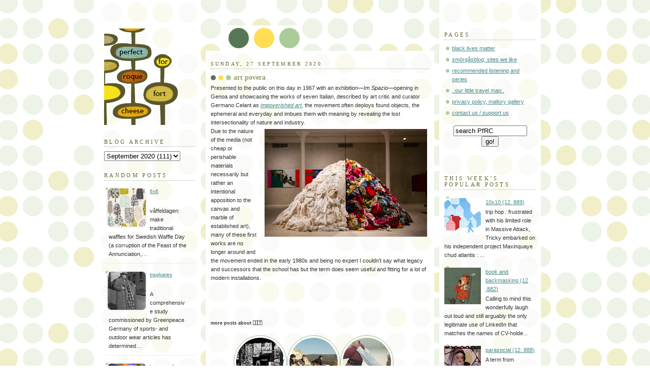

--- FILE ---
content_type: text/html; charset=UTF-8
request_url: https://www.perfectforroquefortcheese.org/2020/09/art-povera.html
body_size: 21185
content:
<!DOCTYPE html>
<html xmlns='http://www.w3.org/1999/xhtml' xmlns:b='http://www.google.com/2005/gml/b' xmlns:data='http://www.google.com/2005/gml/data' xmlns:expr='http://www.google.com/2005/gml/expr'>
<head>
<link href='https://www.blogger.com/static/v1/widgets/2944754296-widget_css_bundle.css' rel='stylesheet' type='text/css'/>
<script async='async' data-ad-client='ca-pub-7976634237469535' src='https://pagead2.googlesyndication.com/pagead/js/adsbygoogle.js'></script>
<meta content='j7yvw5' name='flattr:id'>
<script async='async' src='//pagead2.googlesyndication.com/pagead/js/adsbygoogle.js'></script>
<script>
     (adsbygoogle = window.adsbygoogle || []).push({
          google_ad_client: "ca-pub-7976634237469535",
          enable_page_level_ads: true
     });
</script>
<meta content='text/html; charset=UTF-8' http-equiv='Content-Type'/>
<meta content='blogger' name='generator'/>
<link href='https://www.perfectforroquefortcheese.org/favicon.ico' rel='icon' type='image/x-icon'/>
<link href='https://www.perfectforroquefortcheese.org/2020/09/art-povera.html' rel='canonical'/>
<link rel="alternate" type="application/atom+xml" title="perfect for roquefort cheese - Atom" href="https://www.perfectforroquefortcheese.org/feeds/posts/default" />
<link rel="alternate" type="application/rss+xml" title="perfect for roquefort cheese - RSS" href="https://www.perfectforroquefortcheese.org/feeds/posts/default?alt=rss" />
<link rel="service.post" type="application/atom+xml" title="perfect for roquefort cheese - Atom" href="https://www.blogger.com/feeds/6690978070941711713/posts/default" />

<link rel="alternate" type="application/atom+xml" title="perfect for roquefort cheese - Atom" href="https://www.perfectforroquefortcheese.org/feeds/4699212313078121560/comments/default" />
<!--Can't find substitution for tag [blog.ieCssRetrofitLinks]-->
<link href='https://blogger.googleusercontent.com/img/b/R29vZ2xl/AVvXsEgBaQS1oNSw-k_EXOsAxFJSnJySQsoTa5Zc-Znfpl5La3gorZzq4AYlih5VV4RawFgRwjqNeHq09q3xyFoVeVcl5R3pEHqipJ66qV1SfyhUSHzNXDe13jS2mhUFn3YYigYLXIfVQdPRM5Q/s320/pile-of-rags-art-povera.png' rel='image_src'/>
<meta content='https://www.perfectforroquefortcheese.org/2020/09/art-povera.html' property='og:url'/>
<meta content='art povera' property='og:title'/>
<meta content='' property='og:description'/>
<meta content='https://blogger.googleusercontent.com/img/b/R29vZ2xl/AVvXsEgBaQS1oNSw-k_EXOsAxFJSnJySQsoTa5Zc-Znfpl5La3gorZzq4AYlih5VV4RawFgRwjqNeHq09q3xyFoVeVcl5R3pEHqipJ66qV1SfyhUSHzNXDe13jS2mhUFn3YYigYLXIfVQdPRM5Q/w1200-h630-p-k-no-nu/pile-of-rags-art-povera.png' property='og:image'/>
<title>perfect for roquefort cheese: art povera</title>
<style id='page-skin-1' type='text/css'><!--
/*
-----------------------------------------------
Blogger Template Style
Name:     Dots
Designer: Douglas Bowman
URL:      www.stopdesign.com
Date:     24 Feb 2004
Updated by: Blogger Team
Modified By
Designer: Charlemagne Stavanger
URL:      http://www.blogcrowds.com/
Support:  http://www.blogcrowds.com/
----------------------------------------------- */
/* Variable definitions
====================
<Variable name="textcolor" description="Text Color" type="color"
default="#333">
<Variable name="pagetitle" description="Blog Title Color" type="color"
default="#353">
<Variable name="blogDescriptionColor" description="Blog Description Color"
type="color" default="#996">
<Variable name="posttitle" description="Post Title Color" type="color"
default="#996">
<Variable name="linkcolor" description="Link Color" type="color"
default="#488">
<Variable name="vlinkcolor" description="Visited Link Color" type="color"
default="#885">
<Variable name="dateheadercolor" description="Date Header Color"
type="color" default="#663">
<Variable name="sidebartitle" description="Sidebar Title Color" type="color"
default="#663">
<Variable name="borderColor" description="Border Color"
type="color" default="#9b9">
<Variable name="bodyfont" description="Text Font" type="font"
default="normal normal 100% Verdana,Arial,Sans-Serif">
<Variable name="pagetitlefont" description="Blog Title Font" type="font"
default="normal normal 250% Georgia,Serif">
<Variable name="blogDescriptionFont" description="Blog Description Font"
type="font"
default="normal normal 100% Verdana, Arial, Sans-Serif">
<Variable name="dateHeaderFont" description="Date Header Font"
type="font" default="normal normal 95% Georgia, Serif">
<Variable name="headerfont" description="Sidebar Title Font" type="font"
default="normal normal 100% Georgia,Serif">
*/
body {
margin: 0px 0px 0px 0px;
background:#fff url("//www.blogblog.com/dots/bg_dots.gif");
background-position: 50% 31px;
text-align:center;
font:x-small Verdana, Arial, Sans-serif;
color:#333333;
font-size/* */:/**/small;
font-size: /**/small;
}
/* Page Structure
----------------------------------------------- */
#outer-wrapper {
background:url("//www.blogblog.com/dots/bg_3dots.gif") no-repeat 250px 50px;
width:890px;
margin:0 auto;
text-align:left;
font:normal normal 100% Verdana,Arial,Sans-Serif;
}
#header-wrapper {
display: none;
}
#main-wrapper {
width:450px;
float:left;
margin:0 10px;
padding:100px 0 20px;
font-size:85%;
word-wrap: break-word; /* fix for long text breaking sidebar float in IE */
overflow: hidden;     /* fix for long non-text content breaking IE sidebar float */
}
#main {
background:url("//www.blogblog.com/dots/bg_dots2.gif") -100px -100px;
padding:20px 10px 15px;
}
.sidebar-wrapper {
width:200px;
float:left;
font-size:85%;
padding-bottom:20px;
word-wrap: break-word; /* fix for long text breaking sidebar float in IE */
overflow: hidden;     /* fix for long non-text content breaking IE sidebar float */
}
.sidebar {
background:url("//www.blogblog.com/dots/bg_dots2.gif") 150px -50px;
padding:40px 10px 15px;
width:200px;
width/* */:/**/180px;
width: /**/180px;
}
/* Title & Description
----------------------------------------------- */
.Header h1 {
margin:0 0 .5em;
line-height: 1.4em;
font: normal normal 250% Georgia,Serif;
color: #335533;
}
.Header h1 a {
color:#335533;
text-decoration:none;
}
.Header .description {
margin:0 0 1.75em;
color: #999966;
font: normal normal 100% Verdana, Arial, Sans-Serif;
}
/* Links
----------------------------------------------- */
a:link {
color:#448888;
}
a:visited {
color:#888855;
}
a:hover {
color:#888855;
}
a img {
border-width:0;
}
/* Posts
----------------------------------------------- */
h2.date-header {
margin:0 0 .75em;
padding-bottom:.35em;
border-bottom:1px dotted #99bb99;
text-transform:uppercase;
letter-spacing:.3em;
color: #666633;
font: normal normal 95% Georgia, Serif;
}
.post {
margin:0 0 2.5em;
line-height: 1.6em;
}
.post h3 {
margin:.25em 0;
line-height: 1.6em;
font: normal normal 100% Georgia,Serif;
font-size: 130%;
font-weight: bold;
color:#999966;
background:url("//www.blogblog.com/dots/bg_post_title.gif") no-repeat 0 .25em;
padding:0 0 1px 45px;
}
.post h3 a {
text-decoration:none;
color: #999966;
}
.post h3 a:hover {
color: #333333;
}
.post p {
margin:0 0 .75em;
line-height:1.6em;
}
.post-footer {
margin:0;
}
.uncustomized-post-template .post-footer {
text-align: right;
}
.uncustomized-post-template .post-author,
.uncustomized-post-template .post-timestamp {
display: block;
float: left;
margin-right: 4px;
text-align: left;
}
.post-author, .post-timestamp {
color:#999966;
}
a.comment-link {
/* IE5.0/Win doesn't apply padding to inline elements,
so we hide these two declarations from it */
background/* */:/**/url("//www.blogblog.com/dots/icon_comment.gif") no-repeat 0 .25em;
padding-left:15px;
}
html>body a.comment-link {
/* Respecified, for IE5/Mac's benefit */
background:url("//www.blogblog.com/dots/icon_comment.gif") no-repeat 0 .25em;
padding-left:15px;
}
.post img {
margin:0 0 5px 0;
padding:4px;
border:1px solid #99bb99;
}
.feed-links {
clear: both;
line-height: 2.5em;
}
#blog-pager-newer-link {
float: left;
}
#blog-pager-older-link {
float: right;
}
#blog-pager {
text-align: center;
}
/* Comments
----------------------------------------------- */
#comments {
margin:0;
}
#comments h4 {
margin:0 0 10px;
border-top:1px dotted #99bb99;
padding-top:.5em;
line-height: 1.4em;
font: bold 110% Georgia,Serif;
color:#333;
}
#comments-block {
line-height:1.6em;
}
.comment-author {
background:url("//www.blogblog.com/dots/icon_comment.gif") no-repeat 2px .35em;
margin:.5em 0 0;
padding:0 0 0 20px;
font-weight:bold;
}
.comment-body {
margin:0;
padding:0 0 0 20px;
}
.comment-body p {
margin:0 0 .5em;
}
.comment-footer {
margin:0 0 .5em;
padding:0 0 .75em 20px;
color:#996;
}
.comment-footer a:link {
color:#996;
}
.deleted-comment {
font-style:italic;
color:gray;
}
/* More Sidebar Content
----------------------------------------------- */
.sidebar h2 {
margin:2em 0 .75em;
padding-bottom:.35em;
border-bottom:1px dotted #99bb99;
line-height: 1.4em;
font-size: 95%;
font: normal normal 100% Georgia,Serif;
text-transform:uppercase;
letter-spacing:.3em;
color:#666633;
}
.sidebar p {
margin:0 0 .75em;
line-height:1.6em;
}
.sidebar ul {
list-style:none;
margin:.5em 0;
padding:0 0px;
}
.sidebar .widget {
margin: .5em 0 1em;
padding: 0 0px;
line-height: 1.6em;
}
.main .widget {
padding-bottom: 1em;
}
.sidebar ul li {
background:url("//www.blogblog.com/dots/bullet.gif") no-repeat 3px .45em;
margin:0;
padding:0 0 5px 15px;
}
.sidebar p {
margin:0 0 .6em;
}
/* Profile
----------------------------------------------- */
.profile-datablock {
margin: 0 0 1em;
}
.profile-img {
float: left;
margin: 0 8px 5px 0;
border: 4px solid #cc9;
}
.profile-data {
margin: 0;
line-height: 1.5em;
}
.profile-textblock {
clear: left;
margin-left: 0;
}
/* Footer
----------------------------------------------- */
#footer {
clear:both;
padding:15px 0 0;
}
#footer p {
margin:0;
}
/* Page structure tweaks for layout editor wireframe */
body#layout #sidebar, body#layout #main,
body#layout #main-wrapper,
body#layout #outer-wrapper,
body#layout #sidebar-wrapper {
padding: 0;
}
body#layout #sidebar, body#layout #sidebar-wrapper {
padding: 0;
width: 240px;
}
.comment-form{
height:250px;
}

--></style>
<meta content='d3fb245c0fdd788d61c53a31313501f9' name='verification'/>
<script type='text/javascript'>
//<![CDATA[
var relatedTitles = new Array();
var relatedTitlesNum = 0;
var relatedUrls = new Array();
function related_results_labels(json) {
for (var i = 0; i < json.feed.entry.length; i++) {
var entry = json.feed.entry[i];
relatedTitles[relatedTitlesNum] = entry.title.$t;
for (var k = 0; k < entry.link.length; k++) {
if (entry.link[k].rel == 'alternate') {
relatedUrls[relatedTitlesNum] = entry.link[k].href;
relatedTitlesNum++;
break;
}
}
}
}
function removeRelatedDuplicates() {
var tmp = new Array(0);
var tmp2 = new Array(0);
for(var i = 0; i < relatedUrls.length; i++) {
if(!contains(tmp, relatedUrls[i])) {
tmp.length += 1;
tmp[tmp.length - 1] = relatedUrls[i];
tmp2.length += 1;
tmp2[tmp2.length - 1] = relatedTitles[i];
}
}
relatedTitles = tmp2;
relatedUrls = tmp;
}
function contains(a, e) {
for(var j = 0; j < a.length; j++) if (a[j]==e) return true;
return false;
}
function printRelatedLabels() {
var r = Math.floor((relatedTitles.length - 1) * Math.random());
var i = 0;
document.write('<ul>');
while (i < relatedTitles.length && i < 20) {
document.write('<li><a href="' + relatedUrls[r] + '">' + relatedTitles[r] + '</a></li>');
if (r < relatedTitles.length - 1) {
r++;
} else {
r = 0;
}
i++;
}
document.write('</ul>');
}
//]]>
</script>
</meta>
<link href='https://www.blogger.com/dyn-css/authorization.css?targetBlogID=6690978070941711713&amp;zx=a798b4a1-4911-4cf1-8541-4a9280f3e4fa' media='none' onload='if(media!=&#39;all&#39;)media=&#39;all&#39;' rel='stylesheet'/><noscript><link href='https://www.blogger.com/dyn-css/authorization.css?targetBlogID=6690978070941711713&amp;zx=a798b4a1-4911-4cf1-8541-4a9280f3e4fa' rel='stylesheet'/></noscript>
<meta name='google-adsense-platform-account' content='ca-host-pub-1556223355139109'/>
<meta name='google-adsense-platform-domain' content='blogspot.com'/>

<!-- data-ad-client=ca-pub-7976634237469535 -->

</head>
<body>
<script>
  (function(i,s,o,g,r,a,m){i['GoogleAnalyticsObject']=r;i[r]=i[r]||function(){
  (i[r].q=i[r].q||[]).push(arguments)},i[r].l=1*new Date();a=s.createElement(o),
  m=s.getElementsByTagName(o)[0];a.async=1;a.src=g;m.parentNode.insertBefore(a,m)
  })(window,document,'script','https://www.google-analytics.com/analytics.js','ga');

  ga('create', 'UA-77879524-1', 'auto');
  ga('send', 'pageview');

</script>
<div id='outer-wrapper'><div id='wrap2'>
<!-- skip links for text browsers -->
<span id='skiplinks' style='display:none;'>
<a href='#main'>skip to main </a> |
      <a href='#sidebar'>skip to sidebar</a>
</span>
<div id='content-wrapper'>
<div class='sidebar-wrapper'>
<div class='sidebar section' id='sidebar1'><div class='widget Image' data-version='1' id='Image1'>
<div class='widget-content'>
<a href='http://www.perfectforroquefortcheese.org/'>
<img alt='' height='200' id='Image1_img' src='https://blogger.googleusercontent.com/img/b/R29vZ2xl/AVvXsEhm0Nl6GNZRIfvQ2DgI6Vpz96asWRil7sQr88uq6OzBNHTPb8llrcQILD-KzrYATTAGFd4yE55hhsJRbPNjcxdXtfok8OpS37cFktgB-fesB98ne0IyiB4uR0_rp_G7rCqZJ5gQQ5nbcis/s1600/transparent+atomic+clock+bigger+prfc.png' width='161'/>
</a>
<br/>
</div>
<div class='clear'></div>
</div><div class='widget BlogArchive' data-version='1' id='BlogArchive1'>
<h2>Blog Archive</h2>
<div class='widget-content'>
<div id='ArchiveList'>
<div id='BlogArchive1_ArchiveList'>
<select id='BlogArchive1_ArchiveMenu'>
<option value=''>Blog Archive</option>
<option value='https://www.perfectforroquefortcheese.org/2026/01/'>January 2026 (59)</option>
<option value='https://www.perfectforroquefortcheese.org/2025/12/'>December 2025 (77)</option>
<option value='https://www.perfectforroquefortcheese.org/2025/11/'>November 2025 (79)</option>
<option value='https://www.perfectforroquefortcheese.org/2025/10/'>October 2025 (73)</option>
<option value='https://www.perfectforroquefortcheese.org/2025/09/'>September 2025 (81)</option>
<option value='https://www.perfectforroquefortcheese.org/2025/08/'>August 2025 (65)</option>
<option value='https://www.perfectforroquefortcheese.org/2025/07/'>July 2025 (70)</option>
<option value='https://www.perfectforroquefortcheese.org/2025/06/'>June 2025 (63)</option>
<option value='https://www.perfectforroquefortcheese.org/2025/05/'>May 2025 (75)</option>
<option value='https://www.perfectforroquefortcheese.org/2025/04/'>April 2025 (71)</option>
<option value='https://www.perfectforroquefortcheese.org/2025/03/'>March 2025 (88)</option>
<option value='https://www.perfectforroquefortcheese.org/2025/02/'>February 2025 (70)</option>
<option value='https://www.perfectforroquefortcheese.org/2025/01/'>January 2025 (102)</option>
<option value='https://www.perfectforroquefortcheese.org/2024/12/'>December 2024 (85)</option>
<option value='https://www.perfectforroquefortcheese.org/2024/11/'>November 2024 (85)</option>
<option value='https://www.perfectforroquefortcheese.org/2024/10/'>October 2024 (75)</option>
<option value='https://www.perfectforroquefortcheese.org/2024/09/'>September 2024 (80)</option>
<option value='https://www.perfectforroquefortcheese.org/2024/08/'>August 2024 (69)</option>
<option value='https://www.perfectforroquefortcheese.org/2024/07/'>July 2024 (80)</option>
<option value='https://www.perfectforroquefortcheese.org/2024/06/'>June 2024 (60)</option>
<option value='https://www.perfectforroquefortcheese.org/2024/05/'>May 2024 (72)</option>
<option value='https://www.perfectforroquefortcheese.org/2024/04/'>April 2024 (64)</option>
<option value='https://www.perfectforroquefortcheese.org/2024/03/'>March 2024 (70)</option>
<option value='https://www.perfectforroquefortcheese.org/2024/02/'>February 2024 (80)</option>
<option value='https://www.perfectforroquefortcheese.org/2024/01/'>January 2024 (77)</option>
<option value='https://www.perfectforroquefortcheese.org/2023/12/'>December 2023 (81)</option>
<option value='https://www.perfectforroquefortcheese.org/2023/11/'>November 2023 (66)</option>
<option value='https://www.perfectforroquefortcheese.org/2023/10/'>October 2023 (55)</option>
<option value='https://www.perfectforroquefortcheese.org/2023/09/'>September 2023 (58)</option>
<option value='https://www.perfectforroquefortcheese.org/2023/08/'>August 2023 (58)</option>
<option value='https://www.perfectforroquefortcheese.org/2023/07/'>July 2023 (70)</option>
<option value='https://www.perfectforroquefortcheese.org/2023/06/'>June 2023 (69)</option>
<option value='https://www.perfectforroquefortcheese.org/2023/05/'>May 2023 (69)</option>
<option value='https://www.perfectforroquefortcheese.org/2023/04/'>April 2023 (62)</option>
<option value='https://www.perfectforroquefortcheese.org/2023/03/'>March 2023 (68)</option>
<option value='https://www.perfectforroquefortcheese.org/2023/02/'>February 2023 (66)</option>
<option value='https://www.perfectforroquefortcheese.org/2023/01/'>January 2023 (85)</option>
<option value='https://www.perfectforroquefortcheese.org/2022/12/'>December 2022 (79)</option>
<option value='https://www.perfectforroquefortcheese.org/2022/11/'>November 2022 (89)</option>
<option value='https://www.perfectforroquefortcheese.org/2022/10/'>October 2022 (78)</option>
<option value='https://www.perfectforroquefortcheese.org/2022/09/'>September 2022 (81)</option>
<option value='https://www.perfectforroquefortcheese.org/2022/08/'>August 2022 (72)</option>
<option value='https://www.perfectforroquefortcheese.org/2022/07/'>July 2022 (67)</option>
<option value='https://www.perfectforroquefortcheese.org/2022/06/'>June 2022 (82)</option>
<option value='https://www.perfectforroquefortcheese.org/2022/05/'>May 2022 (77)</option>
<option value='https://www.perfectforroquefortcheese.org/2022/04/'>April 2022 (72)</option>
<option value='https://www.perfectforroquefortcheese.org/2022/03/'>March 2022 (61)</option>
<option value='https://www.perfectforroquefortcheese.org/2022/02/'>February 2022 (72)</option>
<option value='https://www.perfectforroquefortcheese.org/2022/01/'>January 2022 (102)</option>
<option value='https://www.perfectforroquefortcheese.org/2021/12/'>December 2021 (90)</option>
<option value='https://www.perfectforroquefortcheese.org/2021/11/'>November 2021 (73)</option>
<option value='https://www.perfectforroquefortcheese.org/2021/10/'>October 2021 (90)</option>
<option value='https://www.perfectforroquefortcheese.org/2021/09/'>September 2021 (102)</option>
<option value='https://www.perfectforroquefortcheese.org/2021/08/'>August 2021 (114)</option>
<option value='https://www.perfectforroquefortcheese.org/2021/07/'>July 2021 (99)</option>
<option value='https://www.perfectforroquefortcheese.org/2021/06/'>June 2021 (107)</option>
<option value='https://www.perfectforroquefortcheese.org/2021/05/'>May 2021 (125)</option>
<option value='https://www.perfectforroquefortcheese.org/2021/04/'>April 2021 (111)</option>
<option value='https://www.perfectforroquefortcheese.org/2021/03/'>March 2021 (126)</option>
<option value='https://www.perfectforroquefortcheese.org/2021/02/'>February 2021 (99)</option>
<option value='https://www.perfectforroquefortcheese.org/2021/01/'>January 2021 (114)</option>
<option value='https://www.perfectforroquefortcheese.org/2020/12/'>December 2020 (105)</option>
<option value='https://www.perfectforroquefortcheese.org/2020/11/'>November 2020 (118)</option>
<option value='https://www.perfectforroquefortcheese.org/2020/10/'>October 2020 (114)</option>
<option value='https://www.perfectforroquefortcheese.org/2020/09/'>September 2020 (111)</option>
<option value='https://www.perfectforroquefortcheese.org/2020/08/'>August 2020 (120)</option>
<option value='https://www.perfectforroquefortcheese.org/2020/07/'>July 2020 (85)</option>
<option value='https://www.perfectforroquefortcheese.org/2020/06/'>June 2020 (116)</option>
<option value='https://www.perfectforroquefortcheese.org/2020/05/'>May 2020 (115)</option>
<option value='https://www.perfectforroquefortcheese.org/2020/04/'>April 2020 (110)</option>
<option value='https://www.perfectforroquefortcheese.org/2020/03/'>March 2020 (86)</option>
<option value='https://www.perfectforroquefortcheese.org/2020/02/'>February 2020 (78)</option>
<option value='https://www.perfectforroquefortcheese.org/2020/01/'>January 2020 (100)</option>
<option value='https://www.perfectforroquefortcheese.org/2019/12/'>December 2019 (74)</option>
<option value='https://www.perfectforroquefortcheese.org/2019/11/'>November 2019 (82)</option>
<option value='https://www.perfectforroquefortcheese.org/2019/10/'>October 2019 (78)</option>
<option value='https://www.perfectforroquefortcheese.org/2019/09/'>September 2019 (86)</option>
<option value='https://www.perfectforroquefortcheese.org/2019/08/'>August 2019 (74)</option>
<option value='https://www.perfectforroquefortcheese.org/2019/07/'>July 2019 (82)</option>
<option value='https://www.perfectforroquefortcheese.org/2019/06/'>June 2019 (79)</option>
<option value='https://www.perfectforroquefortcheese.org/2019/05/'>May 2019 (103)</option>
<option value='https://www.perfectforroquefortcheese.org/2019/04/'>April 2019 (88)</option>
<option value='https://www.perfectforroquefortcheese.org/2019/03/'>March 2019 (109)</option>
<option value='https://www.perfectforroquefortcheese.org/2019/02/'>February 2019 (88)</option>
<option value='https://www.perfectforroquefortcheese.org/2019/01/'>January 2019 (97)</option>
<option value='https://www.perfectforroquefortcheese.org/2018/12/'>December 2018 (95)</option>
<option value='https://www.perfectforroquefortcheese.org/2018/11/'>November 2018 (93)</option>
<option value='https://www.perfectforroquefortcheese.org/2018/10/'>October 2018 (102)</option>
<option value='https://www.perfectforroquefortcheese.org/2018/09/'>September 2018 (101)</option>
<option value='https://www.perfectforroquefortcheese.org/2018/08/'>August 2018 (104)</option>
<option value='https://www.perfectforroquefortcheese.org/2018/07/'>July 2018 (90)</option>
<option value='https://www.perfectforroquefortcheese.org/2018/06/'>June 2018 (98)</option>
<option value='https://www.perfectforroquefortcheese.org/2018/05/'>May 2018 (91)</option>
<option value='https://www.perfectforroquefortcheese.org/2018/04/'>April 2018 (91)</option>
<option value='https://www.perfectforroquefortcheese.org/2018/03/'>March 2018 (78)</option>
<option value='https://www.perfectforroquefortcheese.org/2018/02/'>February 2018 (78)</option>
<option value='https://www.perfectforroquefortcheese.org/2018/01/'>January 2018 (101)</option>
<option value='https://www.perfectforroquefortcheese.org/2017/12/'>December 2017 (87)</option>
<option value='https://www.perfectforroquefortcheese.org/2017/11/'>November 2017 (65)</option>
<option value='https://www.perfectforroquefortcheese.org/2017/10/'>October 2017 (82)</option>
<option value='https://www.perfectforroquefortcheese.org/2017/09/'>September 2017 (67)</option>
<option value='https://www.perfectforroquefortcheese.org/2017/08/'>August 2017 (74)</option>
<option value='https://www.perfectforroquefortcheese.org/2017/07/'>July 2017 (80)</option>
<option value='https://www.perfectforroquefortcheese.org/2017/06/'>June 2017 (97)</option>
<option value='https://www.perfectforroquefortcheese.org/2017/05/'>May 2017 (89)</option>
<option value='https://www.perfectforroquefortcheese.org/2017/04/'>April 2017 (100)</option>
<option value='https://www.perfectforroquefortcheese.org/2017/03/'>March 2017 (85)</option>
<option value='https://www.perfectforroquefortcheese.org/2017/02/'>February 2017 (80)</option>
<option value='https://www.perfectforroquefortcheese.org/2017/01/'>January 2017 (84)</option>
<option value='https://www.perfectforroquefortcheese.org/2016/12/'>December 2016 (81)</option>
<option value='https://www.perfectforroquefortcheese.org/2016/11/'>November 2016 (74)</option>
<option value='https://www.perfectforroquefortcheese.org/2016/10/'>October 2016 (89)</option>
<option value='https://www.perfectforroquefortcheese.org/2016/09/'>September 2016 (76)</option>
<option value='https://www.perfectforroquefortcheese.org/2016/08/'>August 2016 (81)</option>
<option value='https://www.perfectforroquefortcheese.org/2016/07/'>July 2016 (51)</option>
<option value='https://www.perfectforroquefortcheese.org/2016/06/'>June 2016 (90)</option>
<option value='https://www.perfectforroquefortcheese.org/2016/05/'>May 2016 (51)</option>
<option value='https://www.perfectforroquefortcheese.org/2016/04/'>April 2016 (73)</option>
<option value='https://www.perfectforroquefortcheese.org/2016/03/'>March 2016 (77)</option>
<option value='https://www.perfectforroquefortcheese.org/2016/02/'>February 2016 (70)</option>
<option value='https://www.perfectforroquefortcheese.org/2016/01/'>January 2016 (79)</option>
<option value='https://www.perfectforroquefortcheese.org/2015/12/'>December 2015 (66)</option>
<option value='https://www.perfectforroquefortcheese.org/2015/11/'>November 2015 (49)</option>
<option value='https://www.perfectforroquefortcheese.org/2015/10/'>October 2015 (59)</option>
<option value='https://www.perfectforroquefortcheese.org/2015/09/'>September 2015 (46)</option>
<option value='https://www.perfectforroquefortcheese.org/2015/08/'>August 2015 (43)</option>
<option value='https://www.perfectforroquefortcheese.org/2015/07/'>July 2015 (62)</option>
<option value='https://www.perfectforroquefortcheese.org/2015/06/'>June 2015 (71)</option>
<option value='https://www.perfectforroquefortcheese.org/2015/05/'>May 2015 (57)</option>
<option value='https://www.perfectforroquefortcheese.org/2015/04/'>April 2015 (39)</option>
<option value='https://www.perfectforroquefortcheese.org/2015/03/'>March 2015 (83)</option>
<option value='https://www.perfectforroquefortcheese.org/2015/02/'>February 2015 (69)</option>
<option value='https://www.perfectforroquefortcheese.org/2015/01/'>January 2015 (79)</option>
<option value='https://www.perfectforroquefortcheese.org/2014/12/'>December 2014 (62)</option>
<option value='https://www.perfectforroquefortcheese.org/2014/11/'>November 2014 (46)</option>
<option value='https://www.perfectforroquefortcheese.org/2014/10/'>October 2014 (32)</option>
<option value='https://www.perfectforroquefortcheese.org/2014/09/'>September 2014 (38)</option>
<option value='https://www.perfectforroquefortcheese.org/2014/08/'>August 2014 (49)</option>
<option value='https://www.perfectforroquefortcheese.org/2014/07/'>July 2014 (29)</option>
<option value='https://www.perfectforroquefortcheese.org/2014/06/'>June 2014 (31)</option>
<option value='https://www.perfectforroquefortcheese.org/2014/05/'>May 2014 (33)</option>
<option value='https://www.perfectforroquefortcheese.org/2014/04/'>April 2014 (43)</option>
<option value='https://www.perfectforroquefortcheese.org/2014/03/'>March 2014 (43)</option>
<option value='https://www.perfectforroquefortcheese.org/2014/02/'>February 2014 (43)</option>
<option value='https://www.perfectforroquefortcheese.org/2014/01/'>January 2014 (47)</option>
<option value='https://www.perfectforroquefortcheese.org/2013/12/'>December 2013 (52)</option>
<option value='https://www.perfectforroquefortcheese.org/2013/11/'>November 2013 (45)</option>
<option value='https://www.perfectforroquefortcheese.org/2013/10/'>October 2013 (30)</option>
<option value='https://www.perfectforroquefortcheese.org/2013/09/'>September 2013 (39)</option>
<option value='https://www.perfectforroquefortcheese.org/2013/08/'>August 2013 (39)</option>
<option value='https://www.perfectforroquefortcheese.org/2013/07/'>July 2013 (49)</option>
<option value='https://www.perfectforroquefortcheese.org/2013/06/'>June 2013 (32)</option>
<option value='https://www.perfectforroquefortcheese.org/2013/05/'>May 2013 (36)</option>
<option value='https://www.perfectforroquefortcheese.org/2013/04/'>April 2013 (43)</option>
<option value='https://www.perfectforroquefortcheese.org/2013/03/'>March 2013 (39)</option>
<option value='https://www.perfectforroquefortcheese.org/2013/02/'>February 2013 (46)</option>
<option value='https://www.perfectforroquefortcheese.org/2013/01/'>January 2013 (40)</option>
<option value='https://www.perfectforroquefortcheese.org/2012/12/'>December 2012 (45)</option>
<option value='https://www.perfectforroquefortcheese.org/2012/11/'>November 2012 (53)</option>
<option value='https://www.perfectforroquefortcheese.org/2012/10/'>October 2012 (50)</option>
<option value='https://www.perfectforroquefortcheese.org/2012/09/'>September 2012 (47)</option>
<option value='https://www.perfectforroquefortcheese.org/2012/08/'>August 2012 (43)</option>
<option value='https://www.perfectforroquefortcheese.org/2012/07/'>July 2012 (28)</option>
<option value='https://www.perfectforroquefortcheese.org/2012/06/'>June 2012 (40)</option>
<option value='https://www.perfectforroquefortcheese.org/2012/05/'>May 2012 (40)</option>
<option value='https://www.perfectforroquefortcheese.org/2012/04/'>April 2012 (36)</option>
<option value='https://www.perfectforroquefortcheese.org/2012/03/'>March 2012 (31)</option>
<option value='https://www.perfectforroquefortcheese.org/2012/02/'>February 2012 (31)</option>
<option value='https://www.perfectforroquefortcheese.org/2012/01/'>January 2012 (43)</option>
<option value='https://www.perfectforroquefortcheese.org/2011/12/'>December 2011 (31)</option>
<option value='https://www.perfectforroquefortcheese.org/2011/11/'>November 2011 (32)</option>
<option value='https://www.perfectforroquefortcheese.org/2011/10/'>October 2011 (33)</option>
<option value='https://www.perfectforroquefortcheese.org/2011/09/'>September 2011 (35)</option>
<option value='https://www.perfectforroquefortcheese.org/2011/08/'>August 2011 (31)</option>
<option value='https://www.perfectforroquefortcheese.org/2011/07/'>July 2011 (19)</option>
<option value='https://www.perfectforroquefortcheese.org/2011/06/'>June 2011 (29)</option>
<option value='https://www.perfectforroquefortcheese.org/2011/05/'>May 2011 (25)</option>
<option value='https://www.perfectforroquefortcheese.org/2011/04/'>April 2011 (30)</option>
<option value='https://www.perfectforroquefortcheese.org/2011/03/'>March 2011 (33)</option>
<option value='https://www.perfectforroquefortcheese.org/2011/02/'>February 2011 (23)</option>
<option value='https://www.perfectforroquefortcheese.org/2011/01/'>January 2011 (23)</option>
<option value='https://www.perfectforroquefortcheese.org/2010/12/'>December 2010 (21)</option>
<option value='https://www.perfectforroquefortcheese.org/2010/11/'>November 2010 (26)</option>
<option value='https://www.perfectforroquefortcheese.org/2010/10/'>October 2010 (14)</option>
<option value='https://www.perfectforroquefortcheese.org/2010/09/'>September 2010 (30)</option>
<option value='https://www.perfectforroquefortcheese.org/2010/08/'>August 2010 (23)</option>
<option value='https://www.perfectforroquefortcheese.org/2010/07/'>July 2010 (19)</option>
<option value='https://www.perfectforroquefortcheese.org/2010/06/'>June 2010 (22)</option>
<option value='https://www.perfectforroquefortcheese.org/2010/05/'>May 2010 (17)</option>
<option value='https://www.perfectforroquefortcheese.org/2010/04/'>April 2010 (18)</option>
<option value='https://www.perfectforroquefortcheese.org/2010/03/'>March 2010 (21)</option>
<option value='https://www.perfectforroquefortcheese.org/2010/02/'>February 2010 (16)</option>
<option value='https://www.perfectforroquefortcheese.org/2010/01/'>January 2010 (21)</option>
<option value='https://www.perfectforroquefortcheese.org/2009/12/'>December 2009 (19)</option>
<option value='https://www.perfectforroquefortcheese.org/2009/11/'>November 2009 (10)</option>
<option value='https://www.perfectforroquefortcheese.org/2009/10/'>October 2009 (9)</option>
<option value='https://www.perfectforroquefortcheese.org/2009/09/'>September 2009 (6)</option>
<option value='https://www.perfectforroquefortcheese.org/2009/08/'>August 2009 (10)</option>
<option value='https://www.perfectforroquefortcheese.org/2009/07/'>July 2009 (8)</option>
<option value='https://www.perfectforroquefortcheese.org/2009/06/'>June 2009 (13)</option>
<option value='https://www.perfectforroquefortcheese.org/2009/05/'>May 2009 (6)</option>
<option value='https://www.perfectforroquefortcheese.org/2009/04/'>April 2009 (7)</option>
<option value='https://www.perfectforroquefortcheese.org/2009/03/'>March 2009 (10)</option>
<option value='https://www.perfectforroquefortcheese.org/2009/02/'>February 2009 (9)</option>
<option value='https://www.perfectforroquefortcheese.org/2009/01/'>January 2009 (8)</option>
<option value='https://www.perfectforroquefortcheese.org/2008/12/'>December 2008 (9)</option>
<option value='https://www.perfectforroquefortcheese.org/2008/11/'>November 2008 (7)</option>
<option value='https://www.perfectforroquefortcheese.org/2008/10/'>October 2008 (10)</option>
<option value='https://www.perfectforroquefortcheese.org/2008/09/'>September 2008 (10)</option>
<option value='https://www.perfectforroquefortcheese.org/2008/08/'>August 2008 (5)</option>
</select>
</div>
</div>
</div>
</div><div class='widget HTML' data-version='1' id='HTML1'>
<h2 class='title'>random posts</h2>
<div class='widget-content'>
<style>
#random-posts img {
    border-radius: 10px;
    float: left;
    margin-right: 5px;
    width: 75px;
    height: 75px;
    background-color: #F5F5F5;
    padding: 3px;
    transition: all 0.2s linear 0s;
}

#random-posts img:hover {
    opacity: 0.6;
}

ul#random-posts {
    list-style-type: none;
    padding: 0px;
}

#random-posts a {
    font-size: 10px;
    text-transform: lowercase;
    padding: 0px auto 5px;
}

#random-posts a:hover {
    text-decoration: none;
}

.random-summary {
    font-size: 11px;
    background: none;
    padding: 5px;
    margin-right: 8px;
}

#random-posts li {
    margin-bottom: 9px;
    border-bottom: 1px solid #EEEEEE;
    padding: 4px;
}
</style>
<ul id='random-posts'>
<script type='text/javaScript'>
var randomposts_number = 10;
var randomposts_chars = 110;
var randomposts_details = 'no';
var randomposts_comments = 'Comments';
var randomposts_commentsd = 'Comments Disabled';
var randomposts_current = [];
var total_randomposts = 0;
var randomposts_current = new Array(randomposts_number);

function randomposts(json) {
    total_randomposts = json.feed.openSearch$totalResults.$t
}
document.write('<script type=\"text/javascript\" src=\"/feeds/posts/default?alt=json-in-script&max-results=0&callback=randomposts\"><\/script>');

function getvalue() {
    for (var i = 0; i < randomposts_number; i++) {
        var found = false;
        var rndValue = get_random();
        for (var j = 0; j < randomposts_current.length; j++) {
            if (randomposts_current[j] == rndValue) {
                found = true;
                break
            }
        };
        if (found) {
            i--
        } else {
            randomposts_current[i] = rndValue
        }
    }
};

function get_random() {
    var ranNum = 1 + Math.round(Math.random() * (total_randomposts - 1));
    return ranNum
};
</script>
<script type='text/javaScript'> 
function random_posts(json) {
    for (var i = 0; i < randomposts_number; i++) {
        var entry = json.feed.entry[i];
        var randompoststitle = entry.title.$t;
        if ('content' in entry) {
            var randompostsnippet = entry.content.$t
        } else {
            if ('summary' in entry) {
                var randompostsnippet = entry.summary.$t
            } else {
                var randompostsnippet = "";
            }
        };
        randompostsnippet = randompostsnippet.replace(/<[^>]*>/g, "");
        if (randompostsnippet.length < randomposts_chars) {
            var randomposts_snippet = randompostsnippet
        } else {
            randompostsnippet = randompostsnippet.substring(0, randomposts_chars);
            var whitespace = randompostsnippet.lastIndexOf(" ");
            randomposts_snippet = randompostsnippet.substring(0, whitespace) + "&#133;";
        };
        for (var j = 0; j < entry.link.length; j++) {
            if ('thr$total' in entry) {
                var randomposts_commentsnum = entry.thr$total.$t + ' ' + randomposts_comments
            } else {
                randomposts_commentsnum = randomposts_commentsd
            }; if (entry.link[j].rel == 'alternate') {
                var randompostsurl = entry.link[j].href;
                var randomposts_date = entry.published.$t;
                if ('media$thumbnail' in entry) {
                    var randompoststhumb = entry.media$thumbnail.url
                } else {
                    randompoststhumb = "https://blogger.googleusercontent.com/img/b/R29vZ2xl/AVvXsEgrEFFi25Qv5a7aqFhUjHjcGdhP-d2uHE6SuRTgDa1pvZFjVkjZw-H9jSRN50DKwbl-8fDkqV0n9_NP90pqmP-55FwhmBCUKfT22aXEEpe1UfG2fSYUTeukdnxUwZK-3JUxwpTZdwWdi7Q/s1600/no_thumb.png"
                }
            }
        };
        document.write('<li>');
        document.write('<a href="' + randompostsurl + '" rel="nofollow"><img alt="' + randompoststitle + '" src="' + randompoststhumb + '"/></a>');
        document.write('<div><a href="' + randompostsurl + '" rel="nofollow">' + randompoststitle + '</a></div>');
        if (randomposts_details == 'yes') {
            document.write('<span><div  class="random-info">' + randomposts_date.substring(8, 10) + '.' + randomposts_date.substring(5, 7) + '.' + randomposts_date.substring(0, 4) + ' - ' + randomposts_commentsnum) + '</div></span>'
        };
        document.write('<br/><div class="random-summary">' + randomposts_snippet + '</div><div style="clear:both"></div></li>')
    }
};
getvalue();
for (var i = 0; i < randomposts_number; i++) {
    document.write('<script type=\"text/javascript\" src=\"/feeds/posts/default?alt=json-in-script&start-index=' + randomposts_current[i] + '&max-results=1&callback=random_posts\"><\/script>')
};
</script>
</ul>
</div>
<div class='clear'></div>
</div>
</div>
</div>
<div id='main-wrapper'>
<div class='main section' id='main'><div class='widget Blog' data-version='1' id='Blog1'>
<div id='blog-posts'>
<h2 class='date-header'>Sunday, 27 September 2020</h2>
<div class='post uncustomized-post-template'>
<a name='4699212313078121560'></a>
<h3 class='post-title'>
<a href='https://www.perfectforroquefortcheese.org/2020/09/art-povera.html'>art povera</a>
</h3>
<div class='post-header-line-1'></div>
<div class='post-body'>
<p>Presented to the public on this day in 1967 with an exhibition&#8212;<i>Im Spazio</i>&#8212;opening in Genoa and showcasing the works of seven Italian, described by art critic and curator Germano Celant as <a href="https://www.tate.org.uk/art/art-terms/a/arte-povera" target="_blank"><i>impoverished art</i></a>, the movement often deploys found objects, the ephemeral and everyday and imbues them with meaning by revealing the lost intersectionality of nature and industry.<br />
<a href="https://blogger.googleusercontent.com/img/b/R29vZ2xl/AVvXsEgBaQS1oNSw-k_EXOsAxFJSnJySQsoTa5Zc-Znfpl5La3gorZzq4AYlih5VV4RawFgRwjqNeHq09q3xyFoVeVcl5R3pEHqipJ66qV1SfyhUSHzNXDe13jS2mhUFn3YYigYLXIfVQdPRM5Q/s1600/pile-of-rags-art-povera.png" imageanchor="1" style="clear: right; float: right; margin-bottom: 1em; margin-left: 1em;"><img border="0" data-original-height="385" data-original-width="580" height="212" src="https://blogger.googleusercontent.com/img/b/R29vZ2xl/AVvXsEgBaQS1oNSw-k_EXOsAxFJSnJySQsoTa5Zc-Znfpl5La3gorZzq4AYlih5VV4RawFgRwjqNeHq09q3xyFoVeVcl5R3pEHqipJ66qV1SfyhUSHzNXDe13jS2mhUFn3YYigYLXIfVQdPRM5Q/s320/pile-of-rags-art-povera.png" style="border:none;" width="320" /></a>Due to the nature of the media (not cheap or perishable materials necessarily but rather an intentional apposition to the canvas and marble of established art), many of these first works are no longer around and the movement ended in the early 1980s and being no expert I couldn&#8217;t say what legacy and successors that the school has but the term does seem useful and fitting for a lot of modern installations.  
</p>
<div style='float:right;padding:4px;'>
<a name='fb_share' rel='nofollow' share_url='https://www.perfectforroquefortcheese.org/2020/09/art-povera.html' type='box_count'></a>
<script src="//static.ak.fbcdn.net/connect.php/js/FB.Share" type="text/javascript"></script>
</div>
<iframe allowTransparency='true' frameborder='0' scrolling='no' src='http://www.facebook.com/plugins/like.php?href=https://www.perfectforroquefortcheese.org/2020/09/art-povera.html&send=false&layout=button_count&show_faces=false&width=120&action=like&font=arial&colorscheme=light&height=21' style='border:none; overflow:hidden; width:120px; height:21px;'></iframe>
<div style='clear: both;'></div>
</div>
<div class='post-footer'>
<p class='post-footer-line post-footer-line-1'>
<span class='post-author'>
</span>
<span class='post-timestamp'>
</span>
<span class='post-comment-link'>
</span>
<span class='post-backlinks post-comment-link'>
</span>
<span class='post-icons'>
</span>
</p>
<p class='post-footer-line post-footer-line-2'>
<span class='post-labels'>
catagories:
<a href='https://www.perfectforroquefortcheese.org/search/label/%F0%9F%87%AE%F0%9F%87%B9' rel='tag'>🇮🇹</a>,
<script src='/feeds/posts/default/-/🇮🇹?alt=json-in-script&callback=related_results_labels&max-results=10' type='text/javascript'></script>
<a href='https://www.perfectforroquefortcheese.org/search/label/%F0%9F%8E%A8' rel='tag'>🎨</a>
<script src='/feeds/posts/default/-/🎨?alt=json-in-script&callback=related_results_labels&max-results=10' type='text/javascript'></script>
</span>
</p>
<p class='post-footer-line post-footer-line-3'></p>
</div>
</div>
</div>
<div id='blog-pager'>
<a href='https://www.perfectforroquefortcheese.org/2020/09/panda-diplomacy.html' id='blog-pager-  newer-link' title='Newer Post'>previous page (newer posts)</a>
<a href='https://www.perfectforroquefortcheese.org/2020/09/america-is-hard-to-see-kids.html' id='blog-pager-  older-link' title='Older Post'>next page (older posts)</a>
<a class='home-link' href='https://www.perfectforroquefortcheese.org/'>Home</a>
</div>
<div class='clear'></div>
<div id='post-feeds'>
</div>
</div></div>
</div>
<div class='sidebar-wrapper'>
<div class='sidebar section' id='sidebar'><div class='widget HTML' data-version='1' id='HTML7'>
<div class='widget-content'>
<!--

<div class="ribbon-wrapper-green"><div class="ribbon-green">       Thanks for 2 Million Views!</div>
<style>
.ribbon-wrapper-green {
  width: 170px;
  height: 176px;
  overflow: hidden;
  position: absolute;
  top: -3px;
  right: -3px;
  z-index: 99999;
}

.ribbon-green {
  font: bold 9px Sans-Serif;
  color: #333333;
  text-align: center;
  text-shadow: rgba(255,255,255,0.5) 0px 1px 0px;
  -webkit-transform: rotate(45deg);
  -moz-transform:    rotate(45deg);
  -ms-transform:     rotate(45deg);
  -o-transform:      rotate(45deg);
  position: relative;
  padding: 18px 0;
  left: 3px;
  top: 30px;
  width: 240px;
  background-color: #BFDC7A;
  background-image: -webkit-gradient(linear, left top, left bottom, from(#BFDC7A), to(#8EBF45));
  background-image: -webkit-linear-gradient(top, #BFDC7A, #8EBF45);
  background-image:    -moz-linear-gradient(top, #BFDC7A, #8EBF45);
  background-image:     -ms-linear-gradient(top, #BFDC7A, #8EBF45);
  background-image:      -o-linear-gradient(top, #BFDC7A, #8EBF45);
  color: #6a63406
  -webkit-box-shadow: 0px 0px 6px rgba(0,0,0,0.3);
  -moz-box-shadow:    0px 0px 6px rgba(0,0,0,0.3);
  box-shadow:         0px 0px 6px rgba(0,0,0,0.3);
}

.ribbon-green:before, .ribbon-green:after {
  content: "";
  border-top:   6px solid #6e8900;
  border-left:  6px solid transparent;
  border-right: 6px solid transparent;
  position:absolute;
  bottom: -3px;
}

.ribbon-green:before {
  left: 0;
}
.ribbon-green:after {
  right: 0;
}
</style>
--!>
</div>
<div class='clear'></div>
</div><div class='widget PageList' data-version='1' id='PageList1'>
<h2>pages</h2>
<div class='widget-content'>
<ul>
<li><a href='https://www.perfectforroquefortcheese.org/p/black-lives-matter.html'>black lives matter</a></li>
<li><a href='http://perfectforroquefortcheese.blogspot.com/p/sites-we-like.html'>smörgåsblog: sites we like</a></li>
<li><a href='http://perfectforroquefortcheese.blogspot.com/p/recommended-listening-and-series.html'>recommended listening and series</a></li>
<li><a href='http://perfectforroquefortcheese.blogspot.com/p/our-little-travel-map.html'>.:our little travel map:.</a></li>
<li><a href='http://perfectforroquefortcheese.blogspot.com/p/privacy-policy.html'>privacy policy, mallory gallery</a></li>
<li><a href='http://perfectforroquefortcheese.blogspot.com/p/var-blogid-6690978070941711713this.html'>contact us / support us</a></li>
</ul>
<div class='clear'></div>
</div>
</div><div class='widget HTML' data-version='1' id='HTML3'>
<div class='widget-content'>
<center><form action="/search" id="searchthis" method="get" style="display: inline;">
<input id="search-box" name="q" size="16" style=&#8221;background:#ff9b99;&#8221; style="height:40px;"  type="text" value="search PfRC"/> <input id="search-btn" type="submit" value="go!" /></form></center>
<br />&nbsp;<br />
</div>
<div class='clear'></div>
</div><div class='widget PopularPosts' data-version='1' id='PopularPosts1'>
<h2>this week&#8217;s popular posts</h2>
<div class='widget-content popular-posts'>
<ul>
<li>
<div class='item-content'>
<div class='item-thumbnail'>
<a href='https://www.perfectforroquefortcheese.org/2025/11/12-889.html' target='_blank'>
<img alt='' border='0' src='https://blogger.googleusercontent.com/img/b/R29vZ2xl/AVvXsEgfiUt5pD_pwEZCSKmQZ75YHFwvlr_txDDWuJlMGb5vQicLeC4hR-5LKO7A7asqR-8UNbMzoQjC9Arm7ANEhARjGu58rWwXF3PA5GctnahpUVkEr7E4pTm8_wTpQNw_K0dIrvOYmiXwS_6pX661oesD0uzlBg6MCYK9wGF_CKvue8UTkENOeY1bgIIROzo/w72-h72-p-k-no-nu/digital-fossils-monopoly.jpg'/>
</a>
</div>
<div class='item-title'><a href='https://www.perfectforroquefortcheese.org/2025/11/12-889.html'>10x10 (12. 889)</a></div>
<div class='item-snippet'>   trip hop : frustrated with his limited role in Massive Attack, Tricky embarked on his independent project Maxinquaye   &#160; chud atlantis : ...</div>
</div>
<div style='clear: both;'></div>
</li>
<li>
<div class='item-content'>
<div class='item-thumbnail'>
<a href='https://www.perfectforroquefortcheese.org/2025/11/12-882.html' target='_blank'>
<img alt='' border='0' src='https://blogger.googleusercontent.com/img/b/R29vZ2xl/AVvXsEhui23mVjCNw5cBTHxAAOitp7i-tvA2ffO14slGAJk4RWzkHaKvSZlEBj8ARuU6xuEC9qiz_6ThJ7Dj-KT8F-OeKQxqVE1mkEyYGapSEdUuo_N6b1JgMLyVIGV4TeAAd4qDkrg8G2slMPxMmePv-i5Xe5YoLobvT7wslAHFCZ5icpTn-bcmry-LuSJYow8/w72-h72-p-k-no-nu/denslow-miss-mary.jpg'/>
</a>
</div>
<div class='item-title'><a href='https://www.perfectforroquefortcheese.org/2025/11/12-882.html'>book and backmasking (12 .882)</a></div>
<div class='item-snippet'>   Calling to mind this wonderfully laugh out loud and still arguably the only legitimate use of LinkedIn that matches the names of CV-holde...</div>
</div>
<div style='clear: both;'></div>
</li>
<li>
<div class='item-content'>
<div class='item-thumbnail'>
<a href='https://www.perfectforroquefortcheese.org/2025/11/parasocial-12-888.html' target='_blank'>
<img alt='' border='0' src='https://blogger.googleusercontent.com/img/b/R29vZ2xl/AVvXsEgvBVDH34ZieJEUsLHw17t8J38toEvr2dJ4HZCnu3ZpGcBbjOG6wG6vji7vCfv5g3Faa2izg_lOxFmgxYywpPS0BzJ6JDdbaX1cmaK1wVsHC94dIW9POkULNkk_W4pRMXFsuuOLPgKGODWhjKn4jICNGnAmBv5fZ1NZvtlK9XXk7FNujtrzwWD3etceDik/w72-h72-p-k-no-nu/pakidge.jpg'/>
</a>
</div>
<div class='item-title'><a href='https://www.perfectforroquefortcheese.org/2025/11/parasocial-12-888.html'>parasocial (12. 888)</a></div>
<div class='item-snippet'> A term from academia coined by sociologists back in the mid-1950s observing how viewer formed very much unrequited bonds with television pe...</div>
</div>
<div style='clear: both;'></div>
</li>
<li>
<div class='item-content'>
<div class='item-thumbnail'>
<a href='https://www.perfectforroquefortcheese.org/2025/11/12-887.html' target='_blank'>
<img alt='' border='0' src='https://blogger.googleusercontent.com/img/b/R29vZ2xl/AVvXsEhLX-LUBJ_IVEoc8eO7xwmx9La1jGC3GRTVM_1MLRhRUpWxgYfwrU1ze6-gAdDusMnZJfV6p20zK3PSR0QOMrxClK2dMLYuUBQ5HLVV4UE-gFI3DlLklMhihChRVghCkUUqJDjn1p8xLqDFN8XC3En4fRv4TfFA-0Glm698xtCFm7wOHX-vJ_urGKefR7M/w72-h72-p-k-no-nu/mccarthy-skydiver-sun.jpg'/>
</a>
</div>
<div class='item-title'><a href='https://www.perfectforroquefortcheese.org/2025/11/12-887.html'>kid icarus (12. 887)</a></div>
<div class='item-snippet'>   Collaborating with astrophotographer Andrew McCarthy, skydiver and musician Gabriel C Brown  captured this incredible image of Brown tran...</div>
</div>
<div style='clear: both;'></div>
</li>
<li>
<div class='item-content'>
<div class='item-thumbnail'>
<a href='https://www.perfectforroquefortcheese.org/2025/11/12-896.html' target='_blank'>
<img alt='' border='0' src='https://blogger.googleusercontent.com/img/b/R29vZ2xl/AVvXsEgZ2U9NPZnv27qX-Mc8pi52ZSKFDZ4SrBLDZ1mMJr1YlLOkqQdV1CWEBDbubLnrumFq1_eUStHyT3xKI_umslUAscAFa6FTzlI0DQGY834Elf3acEycZtAycQBC_sZZJ4uFsmeyZEAHb1Q/w72-h72-p-k-no-nu/facerum-sensum.gif'/>
</a>
</div>
<div class='item-title'><a href='https://www.perfectforroquefortcheese.org/2025/11/12-896.html'>11x11 (12. 895)</a></div>
<div class='item-snippet'>american psychosis : pathologising along with artist Jordan Sullivan  &#160; kojève and cigarettes : uncovering the history of Hegelian tobacco a...</div>
</div>
<div style='clear: both;'></div>
</li>
<li>
<div class='item-content'>
<div class='item-thumbnail'>
<a href='https://www.perfectforroquefortcheese.org/2025/11/12-884.html' target='_blank'>
<img alt='' border='0' src='https://blogger.googleusercontent.com/img/b/R29vZ2xl/AVvXsEgHHp1xu-yygz8-yo9CFu2TubWLabaUekdsZT9BSmYWE8DgQLOqbdiZwSneHqvj4TX_R4cHdiXq6ALhnoFU2ipo4E1zcxJzehfwAoO3Xx0WR8HG-dI-9W7RyeML0K6iGKg4U0NtWyNsMuzxWu6ViR0mimNq0HEHDFNKTT6RIUy4EEXm6uFCJxlxXL99ry4/w72-h72-p-k-no-nu/IMG_5869%202.HEIC'/>
</a>
</div>
<div class='item-title'><a href='https://www.perfectforroquefortcheese.org/2025/11/12-884.html'>noahs segel (12. 885)</a></div>
<div class='item-snippet'>   Though we had been to the slopes of the Ellenbogen mountain before and visited the restaurant at the Thüringer Rhönhaus, we never made it...</div>
</div>
<div style='clear: both;'></div>
</li>
<li>
<div class='item-content'>
<div class='item-thumbnail'>
<a href='https://www.perfectforroquefortcheese.org/2025/11/building-loan-12-886.html' target='_blank'>
<img alt='' border='0' src='https://blogger.googleusercontent.com/img/b/R29vZ2xl/[base64]/w72-h72-p-k-no-nu/50-year-mortgage.jpg'/>
</a>
</div>
<div class='item-title'><a href='https://www.perfectforroquefortcheese.org/2025/11/building-loan-12-886.html'>building & loan (12. 886)</a></div>
<div class='item-snippet'>   Whilst calling &#8220;affordability&#8221; a hoax perpetrated by Democrats and blathering on about how much grocery, energy costs and inflation is do...</div>
</div>
<div style='clear: both;'></div>
</li>
<li>
<div class='item-content'>
<div class='item-thumbnail'>
<a href='https://www.perfectforroquefortcheese.org/2025/11/12-893.html' target='_blank'>
<img alt='' border='0' src='https://blogger.googleusercontent.com/img/b/R29vZ2xl/AVvXsEg4xXlOqAj7rXuHBRzKDxeZz61f4O8OSP58NHyNEkcrQn32F8ddAgz4Q82ROmxXib2KsTOzWDjrkHG8pfjktelkCKryEuCOpEvXD5LQEbXyJtKPwFFg1Ehmjss6NTLB-pC88QlsrgNUOOJCD_g2O_tdgAHh9yAY9w44dBojgBr62S0kRjsVGqRo99Ld6UY/w72-h72-p-k-no-nu/1956-radio-two-way.jpg'/>
</a>
</div>
<div class='item-title'><a href='https://www.perfectforroquefortcheese.org/2025/11/12-893.html'>acrophony (12. 893)</a></div>
<div class='item-snippet'>       Having written quite a lot of about the NATO Phonetic Alphabet beforehand (see previously here , here , here  and here ), we quite en...</div>
</div>
<div style='clear: both;'></div>
</li>
<li>
<div class='item-content'>
<div class='item-thumbnail'>
<a href='https://www.perfectforroquefortcheese.org/2025/11/we-call-that-delegation-of-authority.html' target='_blank'>
<img alt='' border='0' src='https://blogger.googleusercontent.com/img/b/R29vZ2xl/[base64]/w72-h72-p-k-no-nu/catch-22.jpg'/>
</a>
</div>
<div class='item-title'><a href='https://www.perfectforroquefortcheese.org/2025/11/we-call-that-delegation-of-authority.html'>we call that delegation of authority (12. 869)</a></div>
<div class='item-snippet'>  First in print on this day in 1961, the debut novel of Joseph Heller, often cited as one of the most significant literary works of the twe...</div>
</div>
<div style='clear: both;'></div>
</li>
<li>
<div class='item-content'>
<div class='item-thumbnail'>
<a href='https://www.perfectforroquefortcheese.org/2026/01/dateline-13-090.html' target='_blank'>
<img alt='' border='0' src='https://blogger.googleusercontent.com/img/b/R29vZ2xl/AVvXsEjLeDUOW99P-q-Ny-iH_1KGNxBk3igLm9Z4jQ1o0SqWlOGMVbPmQL9RKh3t532DlBzvZ7dFgyaC93IAnWhRhPHhs38J6FNsbXuFk8ekUPq6dRqziIe67M45H0wpyQe8H5NbXjvrza2ECuWorDLkwYwuZNPYMlHHR7RPb4_GveTOo7RKSGcehrr-azCG6wM/w72-h72-p-k-no-nu/news-stand.jpg'/>
</a>
</div>
<div class='item-title'><a href='https://www.perfectforroquefortcheese.org/2026/01/dateline-13-090.html'>dateline (13. 090)</a></div>
<div class='item-snippet'> On this day in 1609&#8212;with some evidence that the periodical was in circulation already for four years&#8212;the first newspaper in Germany and amo...</div>
</div>
<div style='clear: both;'></div>
</li>
</ul>
<div class='clear'></div>
</div>
</div></div>
</div>
<!-- spacer for skins that want sidebar and main to be the same height-->
<div class='clear'>&#160;</div>
</div>
<!-- end content-wrapper -->
<div id='footer-wrapper'>
<div class='footer section' id='footer'><div class='widget AdSense' data-version='1' id='AdSense3'>
<div class='widget-content'>
<script type="text/javascript">
    google_ad_client = "ca-pub-7976634237469535";
    google_ad_host = "ca-host-pub-1556223355139109";
    google_ad_host_channel = "L0003";
    google_ad_slot = "8906231202";
    google_ad_width = 970;
    google_ad_height = 250;
</script>
<!-- perfectforroquefortcheese_footer_AdSense3_970x250_as -->
<script type="text/javascript"
src="https://pagead2.googlesyndication.com/pagead/show_ads.js">
</script>
<div class='clear'></div>
</div>
</div><div class='widget HTML' data-version='1' id='HTML5'>
<div class='widget-content'>
<center><p>&nbsp;</p>
<p>&nbsp;</p>
<p>&nbsp;</p>

</center>
</div>
<div class='clear'></div>
</div><div class='widget Label' data-version='1' id='Label1'>
<div class='widget-content cloud-label-widget-content'>
<span class='label-size label-size-5'>
<a dir='ltr' href='https://www.perfectforroquefortcheese.org/search/label/%F0%9F%93%90'>📐</a>
</span>
<span class='label-size label-size-5'>
<a dir='ltr' href='https://www.perfectforroquefortcheese.org/search/label/%F0%9F%87%A9%F0%9F%87%AA'>🇩🇪</a>
</span>
<span class='label-size label-size-5'>
<a dir='ltr' href='https://www.perfectforroquefortcheese.org/search/label/%F0%9F%8E%B6'>🎶</a>
</span>
<span class='label-size label-size-5'>
<a dir='ltr' href='https://www.perfectforroquefortcheese.org/search/label/%F0%9F%8E%93'>🎓</a>
</span>
<span class='label-size label-size-5'>
<a dir='ltr' href='https://www.perfectforroquefortcheese.org/search/label/%F0%9F%87%BA%F0%9F%87%B8'>🇺🇸</a>
</span>
<span class='label-size label-size-5'>
<a dir='ltr' href='https://www.perfectforroquefortcheese.org/search/label/%F0%9F%8C%90'>🌐</a>
</span>
<span class='label-size label-size-5'>
<a dir='ltr' href='https://www.perfectforroquefortcheese.org/search/label/%F0%9F%92%AC'>💬</a>
</span>
<span class='label-size label-size-5'>
<a dir='ltr' href='https://www.perfectforroquefortcheese.org/search/label/%F0%9F%87%AC%F0%9F%87%A7'>🇬🇧</a>
</span>
<span class='label-size label-size-5'>
<a dir='ltr' href='https://www.perfectforroquefortcheese.org/search/label/%E2%93%A6'>&#9446;</a>
</span>
<span class='label-size label-size-5'>
<a dir='ltr' href='https://www.perfectforroquefortcheese.org/search/label/%F0%9F%A7%A0'>🧠</a>
</span>
<span class='label-size label-size-5'>
<a dir='ltr' href='https://www.perfectforroquefortcheese.org/search/label/%F0%9F%91%A5'>👥</a>
</span>
<span class='label-size label-size-5'>
<a dir='ltr' href='https://www.perfectforroquefortcheese.org/search/label/%F0%9F%8E%AC'>🎬</a>
</span>
<span class='label-size label-size-5'>
<a dir='ltr' href='https://www.perfectforroquefortcheese.org/search/label/%E2%9A%96%EF%B8%8F'>&#9878;&#65039;</a>
</span>
<span class='label-size label-size-5'>
<a dir='ltr' href='https://www.perfectforroquefortcheese.org/search/label/%F0%9F%93%9A'>📚</a>
</span>
<span class='label-size label-size-5'>
<a dir='ltr' href='https://www.perfectforroquefortcheese.org/search/label/%F0%9F%92%A1'>💡</a>
</span>
<span class='label-size label-size-5'>
<a dir='ltr' href='https://www.perfectforroquefortcheese.org/search/label/%F0%9F%93%85'>📅</a>
</span>
<span class='label-size label-size-5'>
<a dir='ltr' href='https://www.perfectforroquefortcheese.org/search/label/%F0%9F%93%BA'>📺</a>
</span>
<span class='label-size label-size-5'>
<a dir='ltr' href='https://www.perfectforroquefortcheese.org/search/label/%F0%9F%92%B1'>💱</a>
</span>
<span class='label-size label-size-5'>
<a dir='ltr' href='https://www.perfectforroquefortcheese.org/search/label/%F0%9F%8C%8D'>🌍</a>
</span>
<span class='label-size label-size-5'>
<a dir='ltr' href='https://www.perfectforroquefortcheese.org/search/label/%E2%9A%95'>&#9877;</a>
</span>
<span class='label-size label-size-5'>
<a dir='ltr' href='https://www.perfectforroquefortcheese.org/search/label/%F0%9F%94%AD'>🔭</a>
</span>
<span class='label-size label-size-4'>
<a dir='ltr' href='https://www.perfectforroquefortcheese.org/search/label/%F0%9F%87%AB%F0%9F%87%B7'>🇫🇷</a>
</span>
<span class='label-size label-size-4'>
<a dir='ltr' href='https://www.perfectforroquefortcheese.org/search/label/%F0%9F%A5%B8'>🥸</a>
</span>
<span class='label-size label-size-4'>
<a dir='ltr' href='https://www.perfectforroquefortcheese.org/search/label/%F0%9F%8E%A8'>🎨</a>
</span>
<span class='label-size label-size-4'>
<a dir='ltr' href='https://www.perfectforroquefortcheese.org/search/label/%F0%9F%92%BC'>💼</a>
</span>
<span class='label-size label-size-4'>
<a dir='ltr' href='https://www.perfectforroquefortcheese.org/search/label/%F0%9F%A4%96'>🤖</a>
</span>
<span class='label-size label-size-4'>
<a dir='ltr' href='https://www.perfectforroquefortcheese.org/search/label/%F0%9F%8C%B1'>🌱</a>
</span>
<span class='label-size label-size-4'>
<a dir='ltr' href='https://www.perfectforroquefortcheese.org/search/label/%F0%9F%92%AD'>💭</a>
</span>
<span class='label-size label-size-4'>
<a dir='ltr' href='https://www.perfectforroquefortcheese.org/search/label/%F0%9F%97%9E'>🗞</a>
</span>
<span class='label-size label-size-4'>
<a dir='ltr' href='https://www.perfectforroquefortcheese.org/search/label/%F0%9F%87%AE%F0%9F%87%B9'>🇮🇹</a>
</span>
<span class='label-size label-size-4'>
<a dir='ltr' href='https://www.perfectforroquefortcheese.org/search/label/%E2%9C%9D%EF%B8%8F'>&#10013;&#65039;</a>
</span>
<span class='label-size label-size-4'>
<a dir='ltr' href='https://www.perfectforroquefortcheese.org/search/label/%F0%9F%93%B7'>📷</a>
</span>
<span class='label-size label-size-4'>
<a dir='ltr' href='https://www.perfectforroquefortcheese.org/search/label/%F0%9F%87%AF%F0%9F%87%B5'>🇯🇵</a>
</span>
<span class='label-size label-size-4'>
<a dir='ltr' href='https://www.perfectforroquefortcheese.org/search/label/%E2%9B%93%EF%B8%8F%E2%80%8D%F0%9F%92%A5'>&#9939;&#65039;&#8205;💥</a>
</span>
<span class='label-size label-size-4'>
<a dir='ltr' href='https://www.perfectforroquefortcheese.org/search/label/%F0%9F%A7%B3'>🧳</a>
</span>
<span class='label-size label-size-4'>
<a dir='ltr' href='https://www.perfectforroquefortcheese.org/search/label/%F0%9F%8F%B7%EF%B8%8F'>🏷&#65039;</a>
</span>
<span class='label-size label-size-4'>
<a dir='ltr' href='https://www.perfectforroquefortcheese.org/search/label/%F0%9F%8F%8C%EF%B8%8F'>🏌&#65039;</a>
</span>
<span class='label-size label-size-4'>
<a dir='ltr' href='https://www.perfectforroquefortcheese.org/search/label/%F0%9F%87%B7%F0%9F%87%BA'>🇷🇺</a>
</span>
<span class='label-size label-size-4'>
<a dir='ltr' href='https://www.perfectforroquefortcheese.org/search/label/%F0%9F%8C%8F'>🌏</a>
</span>
<span class='label-size label-size-4'>
<a dir='ltr' href='https://www.perfectforroquefortcheese.org/search/label/%F0%9F%97%BA'>🗺</a>
</span>
<span class='label-size label-size-4'>
<a dir='ltr' href='https://www.perfectforroquefortcheese.org/search/label/%F0%9F%87%AA%F0%9F%87%BA'>🇪🇺</a>
</span>
<span class='label-size label-size-4'>
<a dir='ltr' href='https://www.perfectforroquefortcheese.org/search/label/lifestyle'>lifestyle</a>
</span>
<span class='label-size label-size-4'>
<a dir='ltr' href='https://www.perfectforroquefortcheese.org/search/label/%F0%9F%94%A3'>🔣</a>
</span>
<span class='label-size label-size-4'>
<a dir='ltr' href='https://www.perfectforroquefortcheese.org/search/label/myth%20and%20monsters'>myth and monsters</a>
</span>
<span class='label-size label-size-4'>
<a dir='ltr' href='https://www.perfectforroquefortcheese.org/search/label/environment'>environment</a>
</span>
<span class='label-size label-size-4'>
<a dir='ltr' href='https://www.perfectforroquefortcheese.org/search/label/libraries%20and%20museums'>libraries and museums</a>
</span>
<span class='label-size label-size-4'>
<a dir='ltr' href='https://www.perfectforroquefortcheese.org/search/label/%F0%9F%8C%A1'>🌡</a>
</span>
<span class='label-size label-size-4'>
<a dir='ltr' href='https://www.perfectforroquefortcheese.org/search/label/%F0%9F%A7%AE'>🧮</a>
</span>
<span class='label-size label-size-4'>
<a dir='ltr' href='https://www.perfectforroquefortcheese.org/search/label/architecture'>architecture</a>
</span>
<span class='label-size label-size-4'>
<a dir='ltr' href='https://www.perfectforroquefortcheese.org/search/label/%E2%9A%9B%EF%B8%8F'>&#9883;&#65039;</a>
</span>
<span class='label-size label-size-4'>
<a dir='ltr' href='https://www.perfectforroquefortcheese.org/search/label/%F0%9F%9A%98'>🚘</a>
</span>
<span class='label-size label-size-4'>
<a dir='ltr' href='https://www.perfectforroquefortcheese.org/search/label/%F0%9F%87%A8%F0%9F%87%A6'>🇨🇦</a>
</span>
<span class='label-size label-size-4'>
<a dir='ltr' href='https://www.perfectforroquefortcheese.org/search/label/%F0%9F%8C%8E'>🌎</a>
</span>
<span class='label-size label-size-4'>
<a dir='ltr' href='https://www.perfectforroquefortcheese.org/search/label/%F0%9F%93%94'>📔</a>
</span>
<span class='label-size label-size-4'>
<a dir='ltr' href='https://www.perfectforroquefortcheese.org/search/label/%F0%9F%87%AC%F0%9F%87%B7'>🇬🇷</a>
</span>
<span class='label-size label-size-4'>
<a dir='ltr' href='https://www.perfectforroquefortcheese.org/search/label/%F0%9F%8E%84'>🎄</a>
</span>
<span class='label-size label-size-4'>
<a dir='ltr' href='https://www.perfectforroquefortcheese.org/search/label/%F0%9F%8F%BA'>🏺</a>
</span>
<span class='label-size label-size-4'>
<a dir='ltr' href='https://www.perfectforroquefortcheese.org/search/label/%F0%9F%8E%99'>🎙</a>
</span>
<span class='label-size label-size-4'>
<a dir='ltr' href='https://www.perfectforroquefortcheese.org/search/label/Star%20Wars'>Star Wars</a>
</span>
<span class='label-size label-size-4'>
<a dir='ltr' href='https://www.perfectforroquefortcheese.org/search/label/%F0%9F%87%A8%F0%9F%87%B3'>🇨🇳</a>
</span>
<span class='label-size label-size-4'>
<a dir='ltr' href='https://www.perfectforroquefortcheese.org/search/label/%F0%9F%8F%B0'>🏰</a>
</span>
<span class='label-size label-size-4'>
<a dir='ltr' href='https://www.perfectforroquefortcheese.org/search/label/%F0%9F%87%A8%F0%9F%87%AD'>🇨🇭</a>
</span>
<span class='label-size label-size-4'>
<a dir='ltr' href='https://www.perfectforroquefortcheese.org/search/label/%F0%9F%91%BE'>👾</a>
</span>
<span class='label-size label-size-4'>
<a dir='ltr' href='https://www.perfectforroquefortcheese.org/search/label/%F0%9F%92%BE'>💾</a>
</span>
<span class='label-size label-size-4'>
<a dir='ltr' href='https://www.perfectforroquefortcheese.org/search/label/%F0%9F%96%96'>🖖</a>
</span>
<span class='label-size label-size-4'>
<a dir='ltr' href='https://www.perfectforroquefortcheese.org/search/label/%F0%9F%92%A7'>💧</a>
</span>
<span class='label-size label-size-4'>
<a dir='ltr' href='https://www.perfectforroquefortcheese.org/search/label/%F0%9F%8C%AA'>🌪</a>
</span>
<span class='label-size label-size-4'>
<a dir='ltr' href='https://www.perfectforroquefortcheese.org/search/label/%F0%9F%8E%AD'>🎭</a>
</span>
<span class='label-size label-size-4'>
<a dir='ltr' href='https://www.perfectforroquefortcheese.org/search/label/%F0%9F%97%B3%EF%B8%8F'>🗳&#65039;</a>
</span>
<span class='label-size label-size-4'>
<a dir='ltr' href='https://www.perfectforroquefortcheese.org/search/label/%F0%9F%95%B3%EF%B8%8F'>🕳&#65039;</a>
</span>
<span class='label-size label-size-4'>
<a dir='ltr' href='https://www.perfectforroquefortcheese.org/search/label/%F0%9F%8F%B3%EF%B8%8F%E2%80%8D%F0%9F%8C%88'>🏳&#65039;&#8205;🌈</a>
</span>
<span class='label-size label-size-4'>
<a dir='ltr' href='https://www.perfectforroquefortcheese.org/search/label/%F0%9F%87%B3%F0%9F%87%B1'>🇳🇱</a>
</span>
<span class='label-size label-size-4'>
<a dir='ltr' href='https://www.perfectforroquefortcheese.org/search/label/%F0%9F%9A%8B'>🚋</a>
</span>
<span class='label-size label-size-4'>
<a dir='ltr' href='https://www.perfectforroquefortcheese.org/search/label/%E2%9C%88%EF%B8%8F'>&#9992;&#65039;</a>
</span>
<span class='label-size label-size-4'>
<a dir='ltr' href='https://www.perfectforroquefortcheese.org/search/label/%F0%9F%A7%B2'>🧲</a>
</span>
<span class='label-size label-size-4'>
<a dir='ltr' href='https://www.perfectforroquefortcheese.org/search/label/Hessen'>Hessen</a>
</span>
<span class='label-size label-size-4'>
<a dir='ltr' href='https://www.perfectforroquefortcheese.org/search/label/Bavaria'>Bavaria</a>
</span>
<span class='label-size label-size-4'>
<a dir='ltr' href='https://www.perfectforroquefortcheese.org/search/label/%F0%9F%8F%95'>🏕</a>
</span>
<span class='label-size label-size-4'>
<a dir='ltr' href='https://www.perfectforroquefortcheese.org/search/label/%F0%9F%A7%AC'>🧬</a>
</span>
<span class='label-size label-size-4'>
<a dir='ltr' href='https://www.perfectforroquefortcheese.org/search/label/%F0%9F%87%B9%F0%9F%87%B7'>🇹🇷</a>
</span>
<span class='label-size label-size-4'>
<a dir='ltr' href='https://www.perfectforroquefortcheese.org/search/label/%F0%9F%87%B8%F0%9F%87%AA'>🇸🇪</a>
</span>
<span class='label-size label-size-4'>
<a dir='ltr' href='https://www.perfectforroquefortcheese.org/search/label/%F0%9F%87%B3%F0%9F%87%B4'>🇳🇴</a>
</span>
<span class='label-size label-size-4'>
<a dir='ltr' href='https://www.perfectforroquefortcheese.org/search/label/%F0%9F%98%88'>😈</a>
</span>
<span class='label-size label-size-4'>
<a dir='ltr' href='https://www.perfectforroquefortcheese.org/search/label/%F0%9F%A7%B6'>🧶</a>
</span>
<span class='label-size label-size-4'>
<a dir='ltr' href='https://www.perfectforroquefortcheese.org/search/label/%F0%9F%97%BD'>🗽</a>
</span>
<span class='label-size label-size-4'>
<a dir='ltr' href='https://www.perfectforroquefortcheese.org/search/label/%F0%9F%87%BA%F0%9F%87%A6'>🇺🇦</a>
</span>
<span class='label-size label-size-4'>
<a dir='ltr' href='https://www.perfectforroquefortcheese.org/search/label/%F0%9F%87%AE%F0%9F%87%B8'>🇮🇸</a>
</span>
<span class='label-size label-size-4'>
<a dir='ltr' href='https://www.perfectforroquefortcheese.org/search/label/religion'>religion</a>
</span>
<span class='label-size label-size-4'>
<a dir='ltr' href='https://www.perfectforroquefortcheese.org/search/label/%F0%9F%9A%A2'>🚢</a>
</span>
<span class='label-size label-size-4'>
<a dir='ltr' href='https://www.perfectforroquefortcheese.org/search/label/Rh%C3%B6n'>Rhön</a>
</span>
<span class='label-size label-size-4'>
<a dir='ltr' href='https://www.perfectforroquefortcheese.org/search/label/%F0%9F%8C%B3'>🌳</a>
</span>
<span class='label-size label-size-4'>
<a dir='ltr' href='https://www.perfectforroquefortcheese.org/search/label/%F0%9F%87%A6%F0%9F%87%B9'>🇦🇹</a>
</span>
<span class='label-size label-size-4'>
<a dir='ltr' href='https://www.perfectforroquefortcheese.org/search/label/networking%20and%20blogging'>networking and blogging</a>
</span>
<span class='label-size label-size-4'>
<a dir='ltr' href='https://www.perfectforroquefortcheese.org/search/label/%F0%9F%A5%82'>🥂</a>
</span>
<span class='label-size label-size-4'>
<a dir='ltr' href='https://www.perfectforroquefortcheese.org/search/label/food%20and%20drink'>food and drink</a>
</span>
<span class='label-size label-size-4'>
<a dir='ltr' href='https://www.perfectforroquefortcheese.org/search/label/transportation'>transportation</a>
</span>
<span class='label-size label-size-4'>
<a dir='ltr' href='https://www.perfectforroquefortcheese.org/search/label/%F0%9F%9B%A1%EF%B8%8F'>🛡&#65039;</a>
</span>
<span class='label-size label-size-4'>
<a dir='ltr' href='https://www.perfectforroquefortcheese.org/search/label/holidays%20and%20observances'>holidays and observances</a>
</span>
<span class='label-size label-size-4'>
<a dir='ltr' href='https://www.perfectforroquefortcheese.org/search/label/%E2%9A%B0%EF%B8%8F'>&#9904;&#65039;</a>
</span>
<span class='label-size label-size-4'>
<a dir='ltr' href='https://www.perfectforroquefortcheese.org/search/label/%F0%9F%87%AE%F0%9F%87%AA'>🇮🇪</a>
</span>
<span class='label-size label-size-4'>
<a dir='ltr' href='https://www.perfectforroquefortcheese.org/search/label/%F0%9F%87%A8%F0%9F%87%BF'>🇨🇿</a>
</span>
<span class='label-size label-size-4'>
<a dir='ltr' href='https://www.perfectforroquefortcheese.org/search/label/%F0%9F%87%B2%F0%9F%87%BD'>🇲🇽</a>
</span>
<span class='label-size label-size-4'>
<a dir='ltr' href='https://www.perfectforroquefortcheese.org/search/label/%F0%9F%8C%99'>🌙</a>
</span>
<span class='label-size label-size-4'>
<a dir='ltr' href='https://www.perfectforroquefortcheese.org/search/label/%F0%9F%87%AA%F0%9F%87%B8'>🇪🇸</a>
</span>
<span class='label-size label-size-4'>
<a dir='ltr' href='https://www.perfectforroquefortcheese.org/search/label/%F0%9F%8F%9B'>🏛</a>
</span>
<span class='label-size label-size-3'>
<a dir='ltr' href='https://www.perfectforroquefortcheese.org/search/label/%F0%9F%8D%BB'>🍻</a>
</span>
<span class='label-size label-size-3'>
<a dir='ltr' href='https://www.perfectforroquefortcheese.org/search/label/%F0%9F%9B%82'>🛂</a>
</span>
<span class='label-size label-size-3'>
<a dir='ltr' href='https://www.perfectforroquefortcheese.org/search/label/%F0%9F%94%8E'>🔎</a>
</span>
<span class='label-size label-size-3'>
<a dir='ltr' href='https://www.perfectforroquefortcheese.org/search/label/%F0%9F%9B%B8'>🛸</a>
</span>
<span class='label-size label-size-3'>
<a dir='ltr' href='https://www.perfectforroquefortcheese.org/search/label/%F0%9F%AA%86'>🪆</a>
</span>
<span class='label-size label-size-3'>
<a dir='ltr' href='https://www.perfectforroquefortcheese.org/search/label/%F0%9F%8D%94'>🍔</a>
</span>
<span class='label-size label-size-3'>
<a dir='ltr' href='https://www.perfectforroquefortcheese.org/search/label/%F0%9F%8E%83'>🎃</a>
</span>
<span class='label-size label-size-3'>
<a dir='ltr' href='https://www.perfectforroquefortcheese.org/search/label/%F0%9F%A7%80'>🧀</a>
</span>
<span class='label-size label-size-3'>
<a dir='ltr' href='https://www.perfectforroquefortcheese.org/search/label/The%20Simpsons'>The Simpsons</a>
</span>
<span class='label-size label-size-3'>
<a dir='ltr' href='https://www.perfectforroquefortcheese.org/search/label/%F0%9F%93%B1'>📱</a>
</span>
<span class='label-size label-size-3'>
<a dir='ltr' href='https://www.perfectforroquefortcheese.org/search/label/Saxony'>Saxony</a>
</span>
<span class='label-size label-size-3'>
<a dir='ltr' href='https://www.perfectforroquefortcheese.org/search/label/%F0%9F%8C%89'>🌉</a>
</span>
<span class='label-size label-size-3'>
<a dir='ltr' href='https://www.perfectforroquefortcheese.org/search/label/%F0%9F%87%A7%F0%9F%87%AA'>🇧🇪</a>
</span>
<span class='label-size label-size-3'>
<a dir='ltr' href='https://www.perfectforroquefortcheese.org/search/label/%F0%9F%AA%B6'>🪶</a>
</span>
<span class='label-size label-size-3'>
<a dir='ltr' href='https://www.perfectforroquefortcheese.org/search/label/%F0%9F%98%BA'>😺</a>
</span>
<span class='label-size label-size-3'>
<a dir='ltr' href='https://www.perfectforroquefortcheese.org/search/label/%F0%9F%8E%B2'>🎲</a>
</span>
<span class='label-size label-size-3'>
<a dir='ltr' href='https://www.perfectforroquefortcheese.org/search/label/1969'>1969</a>
</span>
<span class='label-size label-size-3'>
<a dir='ltr' href='https://www.perfectforroquefortcheese.org/search/label/Th%C3%BCringen'>Thüringen</a>
</span>
<span class='label-size label-size-3'>
<a dir='ltr' href='https://www.perfectforroquefortcheese.org/search/label/%F0%9F%93%AF'>📯</a>
</span>
<span class='label-size label-size-3'>
<a dir='ltr' href='https://www.perfectforroquefortcheese.org/search/label/1968'>1968</a>
</span>
<span class='label-size label-size-3'>
<a dir='ltr' href='https://www.perfectforroquefortcheese.org/search/label/1973'>1973</a>
</span>
<span class='label-size label-size-3'>
<a dir='ltr' href='https://www.perfectforroquefortcheese.org/search/label/%E2%98%A6%EF%B8%8F'>&#9766;&#65039;</a>
</span>
<span class='label-size label-size-3'>
<a dir='ltr' href='https://www.perfectforroquefortcheese.org/search/label/1975'>1975</a>
</span>
<span class='label-size label-size-3'>
<a dir='ltr' href='https://www.perfectforroquefortcheese.org/search/label/%F0%9F%9B%8B'>🛋</a>
</span>
<span class='label-size label-size-3'>
<a dir='ltr' href='https://www.perfectforroquefortcheese.org/search/label/1972'>1972</a>
</span>
<span class='label-size label-size-3'>
<a dir='ltr' href='https://www.perfectforroquefortcheese.org/search/label/Mars'>Mars</a>
</span>
<span class='label-size label-size-3'>
<a dir='ltr' href='https://www.perfectforroquefortcheese.org/search/label/1971'>1971</a>
</span>
<span class='label-size label-size-3'>
<a dir='ltr' href='https://www.perfectforroquefortcheese.org/search/label/sport%20and%20games'>sport and games</a>
</span>
<span class='label-size label-size-3'>
<a dir='ltr' href='https://www.perfectforroquefortcheese.org/search/label/1970'>1970</a>
</span>
<span class='label-size label-size-3'>
<a dir='ltr' href='https://www.perfectforroquefortcheese.org/search/label/%F0%9F%91%BB'>👻</a>
</span>
<span class='label-size label-size-3'>
<a dir='ltr' href='https://www.perfectforroquefortcheese.org/search/label/%F0%9F%87%BB%F0%9F%87%A6'>🇻🇦</a>
</span>
<span class='label-size label-size-3'>
<a dir='ltr' href='https://www.perfectforroquefortcheese.org/search/label/%F0%9F%90%9D'>🐝</a>
</span>
<span class='label-size label-size-3'>
<a dir='ltr' href='https://www.perfectforroquefortcheese.org/search/label/%F0%9F%83%8F'>🃏</a>
</span>
<span class='label-size label-size-3'>
<a dir='ltr' href='https://www.perfectforroquefortcheese.org/search/label/%F0%9F%8E%9B'>🎛</a>
</span>
<span class='label-size label-size-3'>
<a dir='ltr' href='https://www.perfectforroquefortcheese.org/search/label/%F0%9F%87%B5%F0%9F%87%B1'>🇵🇱</a>
</span>
<span class='label-size label-size-3'>
<a dir='ltr' href='https://www.perfectforroquefortcheese.org/search/label/%F0%9F%90%BE'>🐾</a>
</span>
<span class='label-size label-size-3'>
<a dir='ltr' href='https://www.perfectforroquefortcheese.org/search/label/%F0%9F%87%A9%F0%9F%87%B0'>🇩🇰</a>
</span>
<span class='label-size label-size-3'>
<a dir='ltr' href='https://www.perfectforroquefortcheese.org/search/label/%F0%9F%A7%BF'>🧿</a>
</span>
<span class='label-size label-size-3'>
<a dir='ltr' href='https://www.perfectforroquefortcheese.org/search/label/1974'>1974</a>
</span>
<span class='label-size label-size-3'>
<a dir='ltr' href='https://www.perfectforroquefortcheese.org/search/label/%F0%9F%87%B5%F0%9F%87%B8'>🇵🇸</a>
</span>
<span class='label-size label-size-3'>
<a dir='ltr' href='https://www.perfectforroquefortcheese.org/search/label/%F0%9F%A7%B1'>🧱</a>
</span>
<span class='label-size label-size-3'>
<a dir='ltr' href='https://www.perfectforroquefortcheese.org/search/label/%F0%9F%91%A8%E2%80%8D%F0%9F%8E%A4'>👨&#8205;🎤</a>
</span>
<span class='label-size label-size-3'>
<a dir='ltr' href='https://www.perfectforroquefortcheese.org/search/label/%F0%9F%92%82%E2%80%8D%E2%99%82%EF%B8%8F'>💂&#8205;&#9794;&#65039;</a>
</span>
<span class='label-size label-size-3'>
<a dir='ltr' href='https://www.perfectforroquefortcheese.org/search/label/%F0%9F%87%AD%F0%9F%87%B7'>🇭🇷</a>
</span>
<span class='label-size label-size-3'>
<a dir='ltr' href='https://www.perfectforroquefortcheese.org/search/label/%F0%9F%8D%B9'>🍹</a>
</span>
<span class='label-size label-size-3'>
<a dir='ltr' href='https://www.perfectforroquefortcheese.org/search/label/%F0%9F%92%8C'>💌</a>
</span>
<span class='label-size label-size-3'>
<a dir='ltr' href='https://www.perfectforroquefortcheese.org/search/label/%F0%9F%94%AE'>🔮</a>
</span>
<span class='label-size label-size-3'>
<a dir='ltr' href='https://www.perfectforroquefortcheese.org/search/label/%F0%9F%A7%AA'>🧪</a>
</span>
<span class='label-size label-size-3'>
<a dir='ltr' href='https://www.perfectforroquefortcheese.org/search/label/Rheinland-Pfalz'>Rheinland-Pfalz</a>
</span>
<span class='label-size label-size-3'>
<a dir='ltr' href='https://www.perfectforroquefortcheese.org/search/label/%E2%9A%92'>&#9874;</a>
</span>
<span class='label-size label-size-3'>
<a dir='ltr' href='https://www.perfectforroquefortcheese.org/search/label/%F0%9F%8D%9E'>🍞</a>
</span>
<span class='label-size label-size-3'>
<a dir='ltr' href='https://www.perfectforroquefortcheese.org/search/label/%F0%9F%8D%BD'>🍽</a>
</span>
<span class='label-size label-size-3'>
<a dir='ltr' href='https://www.perfectforroquefortcheese.org/search/label/1961'>1961</a>
</span>
<span class='label-size label-size-3'>
<a dir='ltr' href='https://www.perfectforroquefortcheese.org/search/label/1984'>1984</a>
</span>
<span class='label-size label-size-3'>
<a dir='ltr' href='https://www.perfectforroquefortcheese.org/search/label/Kubrick'>Kubrick</a>
</span>
<span class='label-size label-size-3'>
<a dir='ltr' href='https://www.perfectforroquefortcheese.org/search/label/%F0%9F%87%AB%F0%9F%87%AE'>🇫🇮</a>
</span>
<span class='label-size label-size-3'>
<a dir='ltr' href='https://www.perfectforroquefortcheese.org/search/label/%F0%9F%8D%84'>🍄</a>
</span>
<span class='label-size label-size-3'>
<a dir='ltr' href='https://www.perfectforroquefortcheese.org/search/label/%F0%9F%8D%B7'>🍷</a>
</span>
<span class='label-size label-size-3'>
<a dir='ltr' href='https://www.perfectforroquefortcheese.org/search/label/1981'>1981</a>
</span>
<span class='label-size label-size-3'>
<a dir='ltr' href='https://www.perfectforroquefortcheese.org/search/label/Dune'>Dune</a>
</span>
<span class='label-size label-size-3'>
<a dir='ltr' href='https://www.perfectforroquefortcheese.org/search/label/%F0%9F%8D%95'>🍕</a>
</span>
<span class='label-size label-size-3'>
<a dir='ltr' href='https://www.perfectforroquefortcheese.org/search/label/%F0%9F%94%A5'>🔥</a>
</span>
<span class='label-size label-size-3'>
<a dir='ltr' href='https://www.perfectforroquefortcheese.org/search/label/1985'>1985</a>
</span>
<span class='label-size label-size-3'>
<a dir='ltr' href='https://www.perfectforroquefortcheese.org/search/label/%E2%99%BB%EF%B8%8F'>&#9851;&#65039;</a>
</span>
<span class='label-size label-size-3'>
<a dir='ltr' href='https://www.perfectforroquefortcheese.org/search/label/%E2%9A%A0%EF%B8%8F'>&#9888;&#65039;</a>
</span>
<span class='label-size label-size-3'>
<a dir='ltr' href='https://www.perfectforroquefortcheese.org/search/label/%F0%9F%8F%B4%F3%A0%81%A7%F3%A0%81%A2%F3%A0%81%A5%F3%A0%81%AE%F3%A0%81%A7%F3%A0%81%BF'>🏴󠁧󠁢󠁥󠁮󠁧󠁿</a>
</span>
<span class='label-size label-size-3'>
<a dir='ltr' href='https://www.perfectforroquefortcheese.org/search/label/%F0%9F%9A%8C'>🚌</a>
</span>
<span class='label-size label-size-3'>
<a dir='ltr' href='https://www.perfectforroquefortcheese.org/search/label/%F0%9F%A7%9C%E2%80%8D%E2%99%82%EF%B8%8F'>🧜&#8205;&#9794;&#65039;</a>
</span>
<span class='label-size label-size-3'>
<a dir='ltr' href='https://www.perfectforroquefortcheese.org/search/label/1999'>1999</a>
</span>
<span class='label-size label-size-3'>
<a dir='ltr' href='https://www.perfectforroquefortcheese.org/search/label/%F0%9F%87%BA%F0%9F%87%B3'>🇺🇳</a>
</span>
<span class='label-size label-size-3'>
<a dir='ltr' href='https://www.perfectforroquefortcheese.org/search/label/%F0%9F%8E%A2'>🎢</a>
</span>
<span class='label-size label-size-3'>
<a dir='ltr' href='https://www.perfectforroquefortcheese.org/search/label/%F0%9F%96%BC'>🖼</a>
</span>
<span class='label-size label-size-3'>
<a dir='ltr' href='https://www.perfectforroquefortcheese.org/search/label/1983'>1983</a>
</span>
<span class='label-size label-size-3'>
<a dir='ltr' href='https://www.perfectforroquefortcheese.org/search/label/%E2%9B%85%EF%B8%8F'>&#9925;&#65039;</a>
</span>
<span class='label-size label-size-3'>
<a dir='ltr' href='https://www.perfectforroquefortcheese.org/search/label/%F0%9F%87%B5%F0%9F%87%B9'>🇵🇹</a>
</span>
<span class='label-size label-size-3'>
<a dir='ltr' href='https://www.perfectforroquefortcheese.org/search/label/%F0%9F%90%A3'>🐣</a>
</span>
<span class='label-size label-size-3'>
<a dir='ltr' href='https://www.perfectforroquefortcheese.org/search/label/%F0%9F%8F%A2'>🏢</a>
</span>
<span class='label-size label-size-3'>
<a dir='ltr' href='https://www.perfectforroquefortcheese.org/search/label/%F0%9F%95%8C'>🕌</a>
</span>
<span class='label-size label-size-3'>
<a dir='ltr' href='https://www.perfectforroquefortcheese.org/search/label/1980'>1980</a>
</span>
<span class='label-size label-size-3'>
<a dir='ltr' href='https://www.perfectforroquefortcheese.org/search/label/1982'>1982</a>
</span>
<span class='label-size label-size-3'>
<a dir='ltr' href='https://www.perfectforroquefortcheese.org/search/label/%F0%9F%A6%B8'>🦸</a>
</span>
<span class='label-size label-size-3'>
<a dir='ltr' href='https://www.perfectforroquefortcheese.org/search/label/%F0%9F%87%AC%F0%9F%87%B1'>🇬🇱</a>
</span>
<span class='label-size label-size-3'>
<a dir='ltr' href='https://www.perfectforroquefortcheese.org/search/label/%F0%9F%9B%92'>🛒</a>
</span>
<span class='label-size label-size-3'>
<a dir='ltr' href='https://www.perfectforroquefortcheese.org/search/label/%F0%9F%A5%BE'>🥾</a>
</span>
<span class='label-size label-size-3'>
<a dir='ltr' href='https://www.perfectforroquefortcheese.org/search/label/1989'>1989</a>
</span>
<span class='label-size label-size-3'>
<a dir='ltr' href='https://www.perfectforroquefortcheese.org/search/label/%F0%9F%8C%8B'>🌋</a>
</span>
<span class='label-size label-size-3'>
<a dir='ltr' href='https://www.perfectforroquefortcheese.org/search/label/%F0%9F%9B%8D%EF%B8%8F'>🛍&#65039;</a>
</span>
<span class='label-size label-size-3'>
<a dir='ltr' href='https://www.perfectforroquefortcheese.org/search/label/1976'>1976</a>
</span>
<span class='label-size label-size-3'>
<a dir='ltr' href='https://www.perfectforroquefortcheese.org/search/label/%F0%9F%8F%B4%E2%80%8D%E2%98%A0%EF%B8%8F'>🏴&#8205;&#9760;&#65039;</a>
</span>
<span class='label-size label-size-3'>
<a dir='ltr' href='https://www.perfectforroquefortcheese.org/search/label/%E2%9C%A1%EF%B8%8F'>&#10017;&#65039;</a>
</span>
<span class='label-size label-size-3'>
<a dir='ltr' href='https://www.perfectforroquefortcheese.org/search/label/%F0%9F%9A%B2'>🚲</a>
</span>
<span class='label-size label-size-3'>
<a dir='ltr' href='https://www.perfectforroquefortcheese.org/search/label/1990'>1990</a>
</span>
<span class='label-size label-size-3'>
<a dir='ltr' href='https://www.perfectforroquefortcheese.org/search/label/%E2%99%9E'>&#9822;</a>
</span>
<span class='label-size label-size-3'>
<a dir='ltr' href='https://www.perfectforroquefortcheese.org/search/label/%F0%9F%90%B4'>🐴</a>
</span>
<span class='label-size label-size-3'>
<a dir='ltr' href='https://www.perfectforroquefortcheese.org/search/label/%F0%9F%A4%B8%E2%80%8D%E2%99%80%EF%B8%8F'>🤸&#8205;&#9792;&#65039;</a>
</span>
<span class='label-size label-size-3'>
<a dir='ltr' href='https://www.perfectforroquefortcheese.org/search/label/Tolkien'>Tolkien</a>
</span>
<span class='label-size label-size-3'>
<a dir='ltr' href='https://www.perfectforroquefortcheese.org/search/label/%F0%9F%8D%82'>🍂</a>
</span>
<span class='label-size label-size-3'>
<a dir='ltr' href='https://www.perfectforroquefortcheese.org/search/label/%F0%9F%8F%97%EF%B8%8F'>🏗&#65039;</a>
</span>
<span class='label-size label-size-3'>
<a dir='ltr' href='https://www.perfectforroquefortcheese.org/search/label/%F0%9F%8F%B3%EF%B8%8F%E2%80%8D%E2%9A%A7%EF%B8%8F'>🏳&#65039;&#8205;&#9895;&#65039;</a>
</span>
<span class='label-size label-size-3'>
<a dir='ltr' href='https://www.perfectforroquefortcheese.org/search/label/1987'>1987</a>
</span>
<span class='label-size label-size-3'>
<a dir='ltr' href='https://www.perfectforroquefortcheese.org/search/label/%F0%9F%8E%BA'>🎺</a>
</span>
<span class='label-size label-size-3'>
<a dir='ltr' href='https://www.perfectforroquefortcheese.org/search/label/%F0%9F%A4%B8'>🤸</a>
</span>
<span class='label-size label-size-3'>
<a dir='ltr' href='https://www.perfectforroquefortcheese.org/search/label/%E2%99%8F'>&#9807;</a>
</span>
<span class='label-size label-size-3'>
<a dir='ltr' href='https://www.perfectforroquefortcheese.org/search/label/1978'>1978</a>
</span>
<span class='label-size label-size-3'>
<a dir='ltr' href='https://www.perfectforroquefortcheese.org/search/label/%F0%9F%A6%83'>🦃</a>
</span>
<span class='label-size label-size-3'>
<a dir='ltr' href='https://www.perfectforroquefortcheese.org/search/label/%F0%9F%A9%B0'>🩰</a>
</span>
<span class='label-size label-size-3'>
<a dir='ltr' href='https://www.perfectforroquefortcheese.org/search/label/1977'>1977</a>
</span>
<span class='label-size label-size-3'>
<a dir='ltr' href='https://www.perfectforroquefortcheese.org/search/label/%F0%9F%87%AD%F0%9F%87%BA'>🇭🇺</a>
</span>
<span class='label-size label-size-3'>
<a dir='ltr' href='https://www.perfectforroquefortcheese.org/search/label/%F0%9F%87%B0%F0%9F%87%B7'>🇰🇷</a>
</span>
<span class='label-size label-size-3'>
<a dir='ltr' href='https://www.perfectforroquefortcheese.org/search/label/%F0%9F%8D%9D'>🍝</a>
</span>
<span class='label-size label-size-3'>
<a dir='ltr' href='https://www.perfectforroquefortcheese.org/search/label/1991'>1991</a>
</span>
<span class='label-size label-size-3'>
<a dir='ltr' href='https://www.perfectforroquefortcheese.org/search/label/Baden-W%C3%BCrttemberg'>Baden-Württemberg</a>
</span>
<span class='label-size label-size-3'>
<a dir='ltr' href='https://www.perfectforroquefortcheese.org/search/label/%F0%9F%87%AD%F0%9F%87%B0'>🇭🇰</a>
</span>
<span class='label-size label-size-3'>
<a dir='ltr' href='https://www.perfectforroquefortcheese.org/search/label/%F0%9F%A7%9B%E2%80%8D%E2%99%82%EF%B8%8F'>🧛&#8205;&#9794;&#65039;</a>
</span>
<span class='label-size label-size-3'>
<a dir='ltr' href='https://www.perfectforroquefortcheese.org/search/label/%F0%9F%87%AE%F0%9F%87%B7'>🇮🇷</a>
</span>
<span class='label-size label-size-3'>
<a dir='ltr' href='https://www.perfectforroquefortcheese.org/search/label/%F0%9F%8E%B9'>🎹</a>
</span>
<span class='label-size label-size-3'>
<a dir='ltr' href='https://www.perfectforroquefortcheese.org/search/label/%F0%9F%92%82'>💂</a>
</span>
<span class='label-size label-size-3'>
<a dir='ltr' href='https://www.perfectforroquefortcheese.org/search/label/%F0%9F%92%84'>💄</a>
</span>
<span class='label-size label-size-3'>
<a dir='ltr' href='https://www.perfectforroquefortcheese.org/search/label/%F0%9F%A5%A3'>🥣</a>
</span>
<span class='label-size label-size-3'>
<a dir='ltr' href='https://www.perfectforroquefortcheese.org/search/label/%F0%9F%A5%A4'>🥤</a>
</span>
<span class='label-size label-size-3'>
<a dir='ltr' href='https://www.perfectforroquefortcheese.org/search/label/1992'>1992</a>
</span>
<span class='label-size label-size-3'>
<a dir='ltr' href='https://www.perfectforroquefortcheese.org/search/label/%E2%98%95'>&#9749;</a>
</span>
<span class='label-size label-size-3'>
<a dir='ltr' href='https://www.perfectforroquefortcheese.org/search/label/%F0%9F%A5%83'>🥃</a>
</span>
<span class='label-size label-size-3'>
<a dir='ltr' href='https://www.perfectforroquefortcheese.org/search/label/2001'>2001</a>
</span>
<span class='label-size label-size-3'>
<a dir='ltr' href='https://www.perfectforroquefortcheese.org/search/label/%F0%9F%87%B8%F0%9F%87%BE'>🇸🇾</a>
</span>
<span class='label-size label-size-3'>
<a dir='ltr' href='https://www.perfectforroquefortcheese.org/search/label/%F0%9F%87%BB%F0%9F%87%B3'>🇻🇳</a>
</span>
<span class='label-size label-size-3'>
<a dir='ltr' href='https://www.perfectforroquefortcheese.org/search/label/%F0%9F%90%B3'>🐳</a>
</span>
<span class='label-size label-size-3'>
<a dir='ltr' href='https://www.perfectforroquefortcheese.org/search/label/%F0%9F%92%82%E2%80%8D%E2%99%80%EF%B8%8F'>💂&#8205;&#9792;&#65039;</a>
</span>
<span class='label-size label-size-3'>
<a dir='ltr' href='https://www.perfectforroquefortcheese.org/search/label/1979'>1979</a>
</span>
<span class='label-size label-size-3'>
<a dir='ltr' href='https://www.perfectforroquefortcheese.org/search/label/%F0%9F%87%AA%F0%9F%87%AC'>🇪🇬</a>
</span>
<span class='label-size label-size-3'>
<a dir='ltr' href='https://www.perfectforroquefortcheese.org/search/label/%F0%9F%87%B0%F0%9F%87%B5'>🇰🇵</a>
</span>
<span class='label-size label-size-3'>
<a dir='ltr' href='https://www.perfectforroquefortcheese.org/search/label/%F0%9F%87%B9%F0%9F%87%BC'>🇹🇼</a>
</span>
<span class='label-size label-size-3'>
<a dir='ltr' href='https://www.perfectforroquefortcheese.org/search/label/%F0%9F%90%91'>🐑</a>
</span>
<span class='label-size label-size-3'>
<a dir='ltr' href='https://www.perfectforroquefortcheese.org/search/label/%F0%9F%95%89%EF%B8%8F'>🕉&#65039;</a>
</span>
<span class='label-size label-size-3'>
<a dir='ltr' href='https://www.perfectforroquefortcheese.org/search/label/%F0%9F%A6%8B'>🦋</a>
</span>
<span class='label-size label-size-3'>
<a dir='ltr' href='https://www.perfectforroquefortcheese.org/search/label/%F0%9F%AA%A8'>🪨</a>
</span>
<span class='label-size label-size-3'>
<a dir='ltr' href='https://www.perfectforroquefortcheese.org/search/label/Mecklenburg-Vorpommern'>Mecklenburg-Vorpommern</a>
</span>
<span class='label-size label-size-3'>
<a dir='ltr' href='https://www.perfectforroquefortcheese.org/search/label/%F0%9F%87%A6%F0%9F%87%BA'>🇦🇺</a>
</span>
<span class='label-size label-size-3'>
<a dir='ltr' href='https://www.perfectforroquefortcheese.org/search/label/%F0%9F%87%A8%F0%9F%87%BA'>🇨🇺</a>
</span>
<span class='label-size label-size-3'>
<a dir='ltr' href='https://www.perfectforroquefortcheese.org/search/label/%F0%9F%87%AA%F0%9F%87%AA'>🇪🇪</a>
</span>
<span class='label-size label-size-3'>
<a dir='ltr' href='https://www.perfectforroquefortcheese.org/search/label/%F0%9F%8D%AB'>🍫</a>
</span>
<span class='label-size label-size-3'>
<a dir='ltr' href='https://www.perfectforroquefortcheese.org/search/label/%F0%9F%95%BA'>🕺</a>
</span>
<span class='label-size label-size-3'>
<a dir='ltr' href='https://www.perfectforroquefortcheese.org/search/label/%F0%9F%AA%B8'>🪸</a>
</span>
<span class='label-size label-size-3'>
<a dir='ltr' href='https://www.perfectforroquefortcheese.org/search/label/1986'>1986</a>
</span>
<span class='label-size label-size-3'>
<a dir='ltr' href='https://www.perfectforroquefortcheese.org/search/label/%F0%9F%87%B3%F0%9F%87%BF'>🇳🇿</a>
</span>
<span class='label-size label-size-3'>
<a dir='ltr' href='https://www.perfectforroquefortcheese.org/search/label/%F0%9F%8C%B5'>🌵</a>
</span>
<span class='label-size label-size-3'>
<a dir='ltr' href='https://www.perfectforroquefortcheese.org/search/label/%F0%9F%A6%88'>🦈</a>
</span>
<span class='label-size label-size-3'>
<a dir='ltr' href='https://www.perfectforroquefortcheese.org/search/label/%F0%9F%A6%95'>🦕</a>
</span>
<span class='label-size label-size-3'>
<a dir='ltr' href='https://www.perfectforroquefortcheese.org/search/label/1967'>1967</a>
</span>
<span class='label-size label-size-3'>
<a dir='ltr' href='https://www.perfectforroquefortcheese.org/search/label/%F0%9F%87%AE%F0%9F%87%B6'>🇮🇶</a>
</span>
<span class='label-size label-size-3'>
<a dir='ltr' href='https://www.perfectforroquefortcheese.org/search/label/%F0%9F%87%B8%F0%9F%87%B0'>🇸🇰</a>
</span>
<span class='label-size label-size-3'>
<a dir='ltr' href='https://www.perfectforroquefortcheese.org/search/label/%F0%9F%A6%A2'>🦢</a>
</span>
<span class='label-size label-size-3'>
<a dir='ltr' href='https://www.perfectforroquefortcheese.org/search/label/1993'>1993</a>
</span>
<span class='label-size label-size-3'>
<a dir='ltr' href='https://www.perfectforroquefortcheese.org/search/label/Blade%20Runner'>Blade Runner</a>
</span>
<span class='label-size label-size-3'>
<a dir='ltr' href='https://www.perfectforroquefortcheese.org/search/label/%F0%9F%8C%A4'>🌤</a>
</span>
<span class='label-size label-size-3'>
<a dir='ltr' href='https://www.perfectforroquefortcheese.org/search/label/%E2%9A%BD'>&#9917;</a>
</span>
<span class='label-size label-size-3'>
<a dir='ltr' href='https://www.perfectforroquefortcheese.org/search/label/%F0%9F%87%AE%F0%9F%87%B3'>🇮🇳</a>
</span>
<span class='label-size label-size-3'>
<a dir='ltr' href='https://www.perfectforroquefortcheese.org/search/label/%F0%9F%8C%9E'>🌞</a>
</span>
<span class='label-size label-size-3'>
<a dir='ltr' href='https://www.perfectforroquefortcheese.org/search/label/%F0%9F%A6%91'>🦑</a>
</span>
<span class='label-size label-size-3'>
<a dir='ltr' href='https://www.perfectforroquefortcheese.org/search/label/%F0%9F%87%AE%F0%9F%87%B2'>🇮🇲</a>
</span>
<span class='label-size label-size-3'>
<a dir='ltr' href='https://www.perfectforroquefortcheese.org/search/label/%F0%9F%87%BB%F0%9F%87%AA'>🇻🇪</a>
</span>
<span class='label-size label-size-3'>
<a dir='ltr' href='https://www.perfectforroquefortcheese.org/search/label/%F0%9F%A6%85'>🦅</a>
</span>
<span class='label-size label-size-3'>
<a dir='ltr' href='https://www.perfectforroquefortcheese.org/search/label/%F0%9F%A7%9F'>🧟</a>
</span>
<span class='label-size label-size-3'>
<a dir='ltr' href='https://www.perfectforroquefortcheese.org/search/label/%F0%9F%AA%90'>🪐</a>
</span>
<span class='label-size label-size-2'>
<a dir='ltr' href='https://www.perfectforroquefortcheese.org/search/label/1988'>1988</a>
</span>
<span class='label-size label-size-2'>
<a dir='ltr' href='https://www.perfectforroquefortcheese.org/search/label/1994'>1994</a>
</span>
<span class='label-size label-size-2'>
<a dir='ltr' href='https://www.perfectforroquefortcheese.org/search/label/2003'>2003</a>
</span>
<span class='label-size label-size-2'>
<a dir='ltr' href='https://www.perfectforroquefortcheese.org/search/label/%F0%9F%87%B8%F0%9F%87%A6'>🇸🇦</a>
</span>
<span class='label-size label-size-2'>
<a dir='ltr' href='https://www.perfectforroquefortcheese.org/search/label/%F0%9F%87%B8%F0%9F%87%AC'>🇸🇬</a>
</span>
<span class='label-size label-size-2'>
<a dir='ltr' href='https://www.perfectforroquefortcheese.org/search/label/%F0%9F%87%B8%F0%9F%87%AE'>🇸🇮</a>
</span>
<span class='label-size label-size-2'>
<a dir='ltr' href='https://www.perfectforroquefortcheese.org/search/label/%F0%9F%8F%96'>🏖</a>
</span>
<span class='label-size label-size-2'>
<a dir='ltr' href='https://www.perfectforroquefortcheese.org/search/label/%F0%9F%90%8C'>🐌</a>
</span>
<span class='label-size label-size-2'>
<a dir='ltr' href='https://www.perfectforroquefortcheese.org/search/label/%F0%9F%92%88'>💈</a>
</span>
<span class='label-size label-size-2'>
<a dir='ltr' href='https://www.perfectforroquefortcheese.org/search/label/2000'>2000</a>
</span>
<span class='label-size label-size-2'>
<a dir='ltr' href='https://www.perfectforroquefortcheese.org/search/label/%F0%9F%87%A6%F0%9F%87%AA'>🇦🇪</a>
</span>
<span class='label-size label-size-2'>
<a dir='ltr' href='https://www.perfectforroquefortcheese.org/search/label/%F0%9F%87%A6%F0%9F%87%AB'>🇦🇫</a>
</span>
<span class='label-size label-size-2'>
<a dir='ltr' href='https://www.perfectforroquefortcheese.org/search/label/%F0%9F%87%B1%F0%9F%87%BE'>🇱🇾</a>
</span>
<span class='label-size label-size-2'>
<a dir='ltr' href='https://www.perfectforroquefortcheese.org/search/label/%F0%9F%87%B5%F0%9F%87%A6'>🇵🇦</a>
</span>
<span class='label-size label-size-2'>
<a dir='ltr' href='https://www.perfectforroquefortcheese.org/search/label/%F0%9F%9B%BC'>🛼</a>
</span>
<span class='label-size label-size-2'>
<a dir='ltr' href='https://www.perfectforroquefortcheese.org/search/label/%F0%9F%A6%86'>🦆</a>
</span>
<span class='label-size label-size-2'>
<a dir='ltr' href='https://www.perfectforroquefortcheese.org/search/label/%F0%9F%A6%92'>🦒</a>
</span>
<span class='label-size label-size-2'>
<a dir='ltr' href='https://www.perfectforroquefortcheese.org/search/label/%E2%9A%BE%EF%B8%8F'>&#9918;&#65039;</a>
</span>
<span class='label-size label-size-2'>
<a dir='ltr' href='https://www.perfectforroquefortcheese.org/search/label/%F0%9F%87%A6%F0%9F%87%B2'>🇦🇲</a>
</span>
<span class='label-size label-size-2'>
<a dir='ltr' href='https://www.perfectforroquefortcheese.org/search/label/%F0%9F%87%A8%F0%9F%87%BE'>🇨🇾</a>
</span>
<span class='label-size label-size-2'>
<a dir='ltr' href='https://www.perfectforroquefortcheese.org/search/label/%F0%9F%87%B2%F0%9F%87%B9'>🇲🇹</a>
</span>
<span class='label-size label-size-2'>
<a dir='ltr' href='https://www.perfectforroquefortcheese.org/search/label/%F0%9F%A6%87'>🦇</a>
</span>
<span class='label-size label-size-2'>
<a dir='ltr' href='https://www.perfectforroquefortcheese.org/search/label/%F0%9F%87%A7%F0%9F%87%B7'>🇧🇷</a>
</span>
<span class='label-size label-size-2'>
<a dir='ltr' href='https://www.perfectforroquefortcheese.org/search/label/%F0%9F%87%AC%F0%9F%87%AA'>🇬🇪</a>
</span>
<span class='label-size label-size-2'>
<a dir='ltr' href='https://www.perfectforroquefortcheese.org/search/label/%F0%9F%95%B8%EF%B8%8F'>🕸&#65039;</a>
</span>
<span class='label-size label-size-2'>
<a dir='ltr' href='https://www.perfectforroquefortcheese.org/search/label/%F0%9F%9B%97'>🛗</a>
</span>
<span class='label-size label-size-2'>
<a dir='ltr' href='https://www.perfectforroquefortcheese.org/search/label/1996'>1996</a>
</span>
<span class='label-size label-size-2'>
<a dir='ltr' href='https://www.perfectforroquefortcheese.org/search/label/2004'>2004</a>
</span>
<span class='label-size label-size-2'>
<a dir='ltr' href='https://www.perfectforroquefortcheese.org/search/label/%F0%9F%87%B2%F0%9F%87%B3'>🇲🇳</a>
</span>
<span class='label-size label-size-2'>
<a dir='ltr' href='https://www.perfectforroquefortcheese.org/search/label/%F0%9F%8E%BE'>🎾</a>
</span>
<span class='label-size label-size-2'>
<a dir='ltr' href='https://www.perfectforroquefortcheese.org/search/label/1995'>1995</a>
</span>
<span class='label-size label-size-2'>
<a dir='ltr' href='https://www.perfectforroquefortcheese.org/search/label/1997'>1997</a>
</span>
<span class='label-size label-size-2'>
<a dir='ltr' href='https://www.perfectforroquefortcheese.org/search/label/1998'>1998</a>
</span>
<span class='label-size label-size-2'>
<a dir='ltr' href='https://www.perfectforroquefortcheese.org/search/label/%F0%9F%87%B1%F0%9F%87%BA'>🇱🇺</a>
</span>
<span class='label-size label-size-2'>
<a dir='ltr' href='https://www.perfectforroquefortcheese.org/search/label/%F0%9F%9B%B5'>🛵</a>
</span>
<span class='label-size label-size-2'>
<a dir='ltr' href='https://www.perfectforroquefortcheese.org/search/label/%F0%9F%87%A6%F0%9F%87%B1'>🇦🇱</a>
</span>
<span class='label-size label-size-2'>
<a dir='ltr' href='https://www.perfectforroquefortcheese.org/search/label/%F0%9F%87%A6%F0%9F%87%B7'>🇦🇷</a>
</span>
<span class='label-size label-size-2'>
<a dir='ltr' href='https://www.perfectforroquefortcheese.org/search/label/%F0%9F%87%A8%F0%9F%87%A9'>🇨🇩</a>
</span>
<span class='label-size label-size-2'>
<a dir='ltr' href='https://www.perfectforroquefortcheese.org/search/label/%F0%9F%87%AF%F0%9F%87%B2'>🇯🇲</a>
</span>
<span class='label-size label-size-2'>
<a dir='ltr' href='https://www.perfectforroquefortcheese.org/search/label/%F0%9F%87%B1%F0%9F%87%A7'>🇱🇧</a>
</span>
<span class='label-size label-size-2'>
<a dir='ltr' href='https://www.perfectforroquefortcheese.org/search/label/%F0%9F%87%B2%F0%9F%87%A9'>🇲🇩</a>
</span>
<span class='label-size label-size-2'>
<a dir='ltr' href='https://www.perfectforroquefortcheese.org/search/label/%F0%9F%87%B2%F0%9F%87%B4'>🇲🇴</a>
</span>
<span class='label-size label-size-2'>
<a dir='ltr' href='https://www.perfectforroquefortcheese.org/search/label/%F0%9F%87%B5%F0%9F%87%B0'>🇵🇰</a>
</span>
<span class='label-size label-size-2'>
<a dir='ltr' href='https://www.perfectforroquefortcheese.org/search/label/%F0%9F%87%BF%F0%9F%87%A6'>🇿🇦</a>
</span>
<span class='label-size label-size-2'>
<a dir='ltr' href='https://www.perfectforroquefortcheese.org/search/label/%F0%9F%A6%9A'>🦚</a>
</span>
<span class='label-size label-size-2'>
<a dir='ltr' href='https://www.perfectforroquefortcheese.org/search/label/%E2%9B%A9%EF%B8%8F'>&#9961;&#65039;</a>
</span>
<span class='label-size label-size-2'>
<a dir='ltr' href='https://www.perfectforroquefortcheese.org/search/label/%F0%9F%87%AF%F0%9F%87%B4'>🇯🇴</a>
</span>
<span class='label-size label-size-2'>
<a dir='ltr' href='https://www.perfectforroquefortcheese.org/search/label/%F0%9F%87%B1%F0%9F%87%BB'>🇱🇻</a>
</span>
<span class='label-size label-size-2'>
<a dir='ltr' href='https://www.perfectforroquefortcheese.org/search/label/%F0%9F%87%B2%F0%9F%87%A8'>🇲🇨</a>
</span>
<span class='label-size label-size-2'>
<a dir='ltr' href='https://www.perfectforroquefortcheese.org/search/label/%F0%9F%8E%B3'>🎳</a>
</span>
<span class='label-size label-size-2'>
<a dir='ltr' href='https://www.perfectforroquefortcheese.org/search/label/%F0%9F%90%AC'>🐬</a>
</span>
<span class='label-size label-size-2'>
<a dir='ltr' href='https://www.perfectforroquefortcheese.org/search/label/2002'>2002</a>
</span>
<span class='label-size label-size-2'>
<a dir='ltr' href='https://www.perfectforroquefortcheese.org/search/label/Brandenburg'>Brandenburg</a>
</span>
<span class='label-size label-size-2'>
<a dir='ltr' href='https://www.perfectforroquefortcheese.org/search/label/%E2%9B%B8'>&#9976;</a>
</span>
<span class='label-size label-size-2'>
<a dir='ltr' href='https://www.perfectforroquefortcheese.org/search/label/%F0%9F%87%A6%F0%9F%87%A9'>🇦🇩</a>
</span>
<span class='label-size label-size-2'>
<a dir='ltr' href='https://www.perfectforroquefortcheese.org/search/label/%F0%9F%87%A7%F0%9F%87%AC'>🇧🇬</a>
</span>
<span class='label-size label-size-2'>
<a dir='ltr' href='https://www.perfectforroquefortcheese.org/search/label/%F0%9F%87%A8%F0%9F%87%B1'>🇨🇱</a>
</span>
<span class='label-size label-size-2'>
<a dir='ltr' href='https://www.perfectforroquefortcheese.org/search/label/%F0%9F%87%B8%F0%9F%87%B2'>🇸🇲</a>
</span>
<span class='label-size label-size-2'>
<a dir='ltr' href='https://www.perfectforroquefortcheese.org/search/label/%F0%9F%87%B1%F0%9F%87%AE'>🇱🇮</a>
</span>
<span class='label-size label-size-2'>
<a dir='ltr' href='https://www.perfectforroquefortcheese.org/search/label/%F0%9F%87%B3%F0%9F%87%B5'>🇳🇵</a>
</span>
<span class='label-size label-size-2'>
<a dir='ltr' href='https://www.perfectforroquefortcheese.org/search/label/%F0%9F%87%B6%F0%9F%87%A6'>🇶🇦</a>
</span>
<span class='label-size label-size-2'>
<a dir='ltr' href='https://www.perfectforroquefortcheese.org/search/label/%F0%9F%87%B9%F0%9F%87%B3'>🇹🇳</a>
</span>
<span class='label-size label-size-2'>
<a dir='ltr' href='https://www.perfectforroquefortcheese.org/search/label/%F0%9F%87%B1%F0%9F%87%B0'>🇱🇰</a>
</span>
<span class='label-size label-size-2'>
<a dir='ltr' href='https://www.perfectforroquefortcheese.org/search/label/%F0%9F%87%B7%F0%9F%87%B4'>🇷🇴</a>
</span>
<span class='label-size label-size-2'>
<a dir='ltr' href='https://www.perfectforroquefortcheese.org/search/label/%F0%9F%8F%88'>🏈</a>
</span>
<span class='label-size label-size-2'>
<a dir='ltr' href='https://www.perfectforroquefortcheese.org/search/label/%F0%9F%A4%B8%E2%80%8D%E2%99%82%EF%B8%8F'>🤸&#8205;&#9794;&#65039;</a>
</span>
<span class='label-size label-size-2'>
<a dir='ltr' href='https://www.perfectforroquefortcheese.org/search/label/%F0%9F%87%A7%F0%9F%87%A7'>🇧🇧</a>
</span>
<span class='label-size label-size-2'>
<a dir='ltr' href='https://www.perfectforroquefortcheese.org/search/label/%F0%9F%87%AD%F0%9F%87%B9'>🇭🇹</a>
</span>
<span class='label-size label-size-1'>
<a dir='ltr' href='https://www.perfectforroquefortcheese.org/search/label/2005'>2005</a>
</span>
<span class='label-size label-size-1'>
<a dir='ltr' href='https://www.perfectforroquefortcheese.org/search/label/2012'>2012</a>
</span>
<span class='label-size label-size-1'>
<a dir='ltr' href='https://www.perfectforroquefortcheese.org/search/label/%F0%9F%87%A7%F0%9F%87%B2'>🇧🇲</a>
</span>
<span class='label-size label-size-1'>
<a dir='ltr' href='https://www.perfectforroquefortcheese.org/search/label/%F0%9F%87%AC%F0%9F%87%A9'>🇬🇩</a>
</span>
<span class='label-size label-size-1'>
<a dir='ltr' href='https://www.perfectforroquefortcheese.org/search/label/%F0%9F%87%B0%F0%9F%87%B3'>🇰🇳</a>
</span>
<span class='label-size label-size-1'>
<a dir='ltr' href='https://www.perfectforroquefortcheese.org/search/label/%F0%9F%87%B1%F0%9F%87%B9'>🇱🇹</a>
</span>
<span class='label-size label-size-1'>
<a dir='ltr' href='https://www.perfectforroquefortcheese.org/search/label/%F0%9F%87%B9%F0%9F%87%A8'>🇹🇨</a>
</span>
<span class='label-size label-size-1'>
<a dir='ltr' href='https://www.perfectforroquefortcheese.org/search/label/%F0%9F%87%B9%F0%9F%87%AD'>🇹🇭</a>
</span>
<span class='label-size label-size-1'>
<a dir='ltr' href='https://www.perfectforroquefortcheese.org/search/label/%F0%9F%87%BB%F0%9F%87%AE'>🇻🇮</a>
</span>
<span class='label-size label-size-1'>
<a dir='ltr' href='https://www.perfectforroquefortcheese.org/search/label/%F0%9F%95%AF'>🕯</a>
</span>
<span class='label-size label-size-1'>
<a dir='ltr' href='https://www.perfectforroquefortcheese.org/search/label/2010'>2010</a>
</span>
<span class='label-size label-size-1'>
<a dir='ltr' href='https://www.perfectforroquefortcheese.org/search/label/2011'>2011</a>
</span>
<span class='label-size label-size-1'>
<a dir='ltr' href='https://www.perfectforroquefortcheese.org/search/label/2014'>2014</a>
</span>
<span class='label-size label-size-1'>
<a dir='ltr' href='https://www.perfectforroquefortcheese.org/search/label/%F0%9F%87%A7%F0%9F%87%B8'>🇧🇸</a>
</span>
<span class='label-size label-size-1'>
<a dir='ltr' href='https://www.perfectforroquefortcheese.org/search/label/%F0%9F%87%A8%F0%9F%87%B2'>🇨🇲</a>
</span>
<span class='label-size label-size-1'>
<a dir='ltr' href='https://www.perfectforroquefortcheese.org/search/label/%F0%9F%87%A8%F0%9F%87%B4'>🇨🇴</a>
</span>
<span class='label-size label-size-1'>
<a dir='ltr' href='https://www.perfectforroquefortcheese.org/search/label/%F0%9F%87%B0%F0%9F%87%AD'>🇰🇭</a>
</span>
<span class='label-size label-size-1'>
<a dir='ltr' href='https://www.perfectforroquefortcheese.org/search/label/%F0%9F%87%B0%F0%9F%87%BE'>🇰🇾</a>
</span>
<span class='label-size label-size-1'>
<a dir='ltr' href='https://www.perfectforroquefortcheese.org/search/label/%F0%9F%87%B1%F0%9F%87%B8'>🇱🇸</a>
</span>
<span class='label-size label-size-1'>
<a dir='ltr' href='https://www.perfectforroquefortcheese.org/search/label/%F0%9F%87%B2%F0%9F%87%BA'>🇲🇺</a>
</span>
<span class='label-size label-size-1'>
<a dir='ltr' href='https://www.perfectforroquefortcheese.org/search/label/%F0%9F%87%B3%F0%9F%87%AC'>🇳🇬</a>
</span>
<span class='label-size label-size-1'>
<a dir='ltr' href='https://www.perfectforroquefortcheese.org/search/label/%F0%9F%87%B5%F0%9F%87%AA'>🇵🇪</a>
</span>
<span class='label-size label-size-1'>
<a dir='ltr' href='https://www.perfectforroquefortcheese.org/search/label/%F0%9F%87%B8%F0%9F%87%BD'>🇸🇽</a>
</span>
<span class='label-size label-size-1'>
<a dir='ltr' href='https://www.perfectforroquefortcheese.org/search/label/%F0%9F%87%B9%F0%9F%87%B9'>🇹🇹</a>
</span>
<span class='label-size label-size-1'>
<a dir='ltr' href='https://www.perfectforroquefortcheese.org/search/label/%F0%9F%87%BB%F0%9F%87%AC'>🇻🇬</a>
</span>
<span class='label-size label-size-1'>
<a dir='ltr' href='https://www.perfectforroquefortcheese.org/search/label/%F0%9F%87%BE%F0%9F%87%AA'>🇾🇪</a>
</span>
<div class='clear'></div>
</div>
</div><div class='widget HTML' data-version='1' id='HTML6'>
<div class='widget-content'>
<center><p>&nbsp;</p>
<p>&nbsp;</p>
<p>&nbsp;</p>

</center>

<center><form action="/search" id="searchthis" method="get" style="display: inline;">
<input id="search-box" name="q" size="80" style=&#8221;background:#ff9b99;&#8221; style="height:40px;"  type="text" value="search PfRC"/> <input id="search-btn" type="submit" value="go!" /></form></center>
<br />&nbsp;<br />
</div>
<div class='clear'></div>
</div></div>
</div>
</div></div>
<!-- end outer-wrapper -->
<style>
.related-posts {
  width: 100%;
  margin: 2em 0;
  float: left;
}

.related-posts ul li {
  list-style: none;
  margin: 0 5px;
  float: left;
  text-align: center;
  border: none;
}
</style>
<script src='//ajax.googleapis.com/ajax/libs/jquery/1.11.1/jquery.min.js'></script>
<script>

//<![CDATA[
$(document).ready(function() {



  //CODE OPTIONS

  var maxSearched = 500;
  var minimum = 3;
  var maximum = 3;
  var imageSize = 95;
  var roundImages = true;
  var relatedTitle = true;
  var labelInTitle = true;
  var relatedTitleText = "more posts about";
  var defaultImage = "";
  var campaignTracking = false;
  var campaignSource = "";
  var campaignMedium = "";
  var campaignName = "";
  var postLabels = $('.post-labels a');
  var insertBefore = $('.post-footer');


  //END CODE OPTIONS - DO NOT EDIT BELOW THIS LINE

  var labels=[];var label;var alternateLabel;var minposts=minimum-1;if(postLabels.length===1){label=postLabels.text().trim()}else if(postLabels.length>1){$(postLabels).each(function(){labels.push($(this).text().trim())});label=labels[Math.floor(labels.length*Math.random())];var labelLocation=labels.indexOf(label);if(labelLocation===labels.length-1){alternateLabel=labels[labelLocation-1]}else{alternateLabel=labels[labelLocation+1]}}if(label!==undefined){var title=$(".entry-title").text().trim();var labelCount=0;var alternateLabelCount=0;var matches=[];var url=$('link[rel="alternate"][title*="Atom"]').eq(0).attr("href");$.ajax({url:url,data:{"max-results":maxSearched,alt:"json-in-script"},dataType:"jsonp",success:function(e){$.each(e.feed.entry,function(t,n){if(e.feed.entry[t].category!==undefined){var r=[];for(var i=0;i<e.feed.entry[t].category.length;i++){r.push(e.feed.entry[t].category[i].term)}if($.inArray(label,r)!==-1){labelCount++}if($.inArray(alternateLabel,r)!==-1){alternateLabelCount++}}});if(labelCount<=minposts&&alternateLabelCount>=minposts){label=alternateLabel}$.each(e.feed.entry,function(t,n){if(e.feed.entry[t].category!==undefined){var r=[];for(var i=0;i<e.feed.entry[t].category.length;i++){r.push(e.feed.entry[t].category[i].term)}if($.inArray(label,r)!==-1){var s=e.feed.entry[t].title.$t.trim();if(s!==title){var o;for(var u=0;u<e.feed.entry[t].link.length;u++){if(e.feed.entry[t].link[u].rel==="alternate"){o=e.feed.entry[t].link[u].href}}var a;if(e.feed.entry[t].media$thumbnail!==undefined){a=e.feed.entry[t].media$thumbnail.url.split(/s72-c/).join("s"+imageSize+"-c")}else{a=defaultImage}if(matches.length<maxSearched&&campaignTracking===false){matches.push('<li><a href="'+o+'"><img src="'+a+'" alt="'+s+'" nopin="nopin">'+s+"</a></li>")}else if(matches.length<maxSearched&&campaignTracking===true){matches.push('<li><a href="'+o+"?utm_source="+campaignSource+"&utm_medium="+campaignMedium+"&utm_campaign="+campaignName+'"><img src="'+a+'" alt="'+s+'" nopin="nopin">'+s+"</a></li>")}}}}});if(matches.length>=minimum){if(relatedTitle===true&&labelInTitle===true){insertBefore.before('<div class="related-posts"><h5>'+relatedTitleText+' <span class="related-term">'+label+"</span></h5><ul></ul></div>")}else if(relatedTitle===true&&labelInTitle===false){insertBefore.before('<div class="related-posts"><h5>'+relatedTitleText+"</h5><ul></ul></div>")}else{insertBefore.before('<div class="related-posts"><ul></ul></div>')}matches.sort(function(){return.5-Math.random()});for(var t=0;t<maximum;t++){$(".related-posts ul").append(matches[t])}}insertBefore.css("clear","both");$(".related-posts ul li").css({"max-width":imageSize,"border":"none","padding":"0"});if(roundImages===true){$(".related-posts ul li img").css({"width":imageSize,"height":imageSize,"border-radius":"50%"})}else{$(".related-posts ul li img").css({"max-width":imageSize,"height":"auto"});}}})}
});
//]]>
</script>
<!-- END CODE IT PRETTY RELATED POSTS GALLERY CODE -->

<script type="text/javascript" src="https://www.blogger.com/static/v1/widgets/2028843038-widgets.js"></script>
<script type='text/javascript'>
window['__wavt'] = 'AOuZoY4x2PVW0qxgrvc-RLVLjhf_xMinRA:1769019061601';_WidgetManager._Init('//www.blogger.com/rearrange?blogID\x3d6690978070941711713','//www.perfectforroquefortcheese.org/2020/09/art-povera.html','6690978070941711713');
_WidgetManager._SetDataContext([{'name': 'blog', 'data': {'blogId': '6690978070941711713', 'title': 'perfect for roquefort cheese', 'url': 'https://www.perfectforroquefortcheese.org/2020/09/art-povera.html', 'canonicalUrl': 'https://www.perfectforroquefortcheese.org/2020/09/art-povera.html', 'homepageUrl': 'https://www.perfectforroquefortcheese.org/', 'searchUrl': 'https://www.perfectforroquefortcheese.org/search', 'canonicalHomepageUrl': 'https://www.perfectforroquefortcheese.org/', 'blogspotFaviconUrl': 'https://www.perfectforroquefortcheese.org/favicon.ico', 'bloggerUrl': 'https://www.blogger.com', 'hasCustomDomain': true, 'httpsEnabled': true, 'enabledCommentProfileImages': true, 'gPlusViewType': 'FILTERED_POSTMOD', 'adultContent': false, 'analyticsAccountNumber': '', 'encoding': 'UTF-8', 'locale': 'en-GB', 'localeUnderscoreDelimited': 'en_gb', 'languageDirection': 'ltr', 'isPrivate': false, 'isMobile': false, 'isMobileRequest': false, 'mobileClass': '', 'isPrivateBlog': false, 'isDynamicViewsAvailable': true, 'feedLinks': '\x3clink rel\x3d\x22alternate\x22 type\x3d\x22application/atom+xml\x22 title\x3d\x22perfect for roquefort cheese - Atom\x22 href\x3d\x22https://www.perfectforroquefortcheese.org/feeds/posts/default\x22 /\x3e\n\x3clink rel\x3d\x22alternate\x22 type\x3d\x22application/rss+xml\x22 title\x3d\x22perfect for roquefort cheese - RSS\x22 href\x3d\x22https://www.perfectforroquefortcheese.org/feeds/posts/default?alt\x3drss\x22 /\x3e\n\x3clink rel\x3d\x22service.post\x22 type\x3d\x22application/atom+xml\x22 title\x3d\x22perfect for roquefort cheese - Atom\x22 href\x3d\x22https://www.blogger.com/feeds/6690978070941711713/posts/default\x22 /\x3e\n\n\x3clink rel\x3d\x22alternate\x22 type\x3d\x22application/atom+xml\x22 title\x3d\x22perfect for roquefort cheese - Atom\x22 href\x3d\x22https://www.perfectforroquefortcheese.org/feeds/4699212313078121560/comments/default\x22 /\x3e\n', 'meTag': '', 'adsenseClientId': 'ca-pub-7976634237469535', 'adsenseHostId': 'ca-host-pub-1556223355139109', 'adsenseHasAds': true, 'adsenseAutoAds': false, 'boqCommentIframeForm': true, 'loginRedirectParam': '', 'view': '', 'dynamicViewsCommentsSrc': '//www.blogblog.com/dynamicviews/4224c15c4e7c9321/js/comments.js', 'dynamicViewsScriptSrc': '//www.blogblog.com/dynamicviews/6e0d22adcfa5abea', 'plusOneApiSrc': 'https://apis.google.com/js/platform.js', 'disableGComments': true, 'interstitialAccepted': false, 'sharing': {'platforms': [{'name': 'Get link', 'key': 'link', 'shareMessage': 'Get link', 'target': ''}, {'name': 'Facebook', 'key': 'facebook', 'shareMessage': 'Share to Facebook', 'target': 'facebook'}, {'name': 'BlogThis!', 'key': 'blogThis', 'shareMessage': 'BlogThis!', 'target': 'blog'}, {'name': 'X', 'key': 'twitter', 'shareMessage': 'Share to X', 'target': 'twitter'}, {'name': 'Pinterest', 'key': 'pinterest', 'shareMessage': 'Share to Pinterest', 'target': 'pinterest'}, {'name': 'Email', 'key': 'email', 'shareMessage': 'Email', 'target': 'email'}], 'disableGooglePlus': true, 'googlePlusShareButtonWidth': 0, 'googlePlusBootstrap': '\x3cscript type\x3d\x22text/javascript\x22\x3ewindow.___gcfg \x3d {\x27lang\x27: \x27en_GB\x27};\x3c/script\x3e'}, 'hasCustomJumpLinkMessage': false, 'jumpLinkMessage': 'Read more', 'pageType': 'item', 'postId': '4699212313078121560', 'postImageThumbnailUrl': 'https://blogger.googleusercontent.com/img/b/R29vZ2xl/AVvXsEgBaQS1oNSw-k_EXOsAxFJSnJySQsoTa5Zc-Znfpl5La3gorZzq4AYlih5VV4RawFgRwjqNeHq09q3xyFoVeVcl5R3pEHqipJ66qV1SfyhUSHzNXDe13jS2mhUFn3YYigYLXIfVQdPRM5Q/s72-c/pile-of-rags-art-povera.png', 'postImageUrl': 'https://blogger.googleusercontent.com/img/b/R29vZ2xl/AVvXsEgBaQS1oNSw-k_EXOsAxFJSnJySQsoTa5Zc-Znfpl5La3gorZzq4AYlih5VV4RawFgRwjqNeHq09q3xyFoVeVcl5R3pEHqipJ66qV1SfyhUSHzNXDe13jS2mhUFn3YYigYLXIfVQdPRM5Q/s320/pile-of-rags-art-povera.png', 'pageName': 'art povera', 'pageTitle': 'perfect for roquefort cheese: art povera', 'metaDescription': ''}}, {'name': 'features', 'data': {}}, {'name': 'messages', 'data': {'edit': 'Edit', 'linkCopiedToClipboard': 'Link copied to clipboard', 'ok': 'Ok', 'postLink': 'Post link'}}, {'name': 'template', 'data': {'name': 'custom', 'localizedName': 'Custom', 'isResponsive': false, 'isAlternateRendering': false, 'isCustom': true}}, {'name': 'view', 'data': {'classic': {'name': 'classic', 'url': '?view\x3dclassic'}, 'flipcard': {'name': 'flipcard', 'url': '?view\x3dflipcard'}, 'magazine': {'name': 'magazine', 'url': '?view\x3dmagazine'}, 'mosaic': {'name': 'mosaic', 'url': '?view\x3dmosaic'}, 'sidebar': {'name': 'sidebar', 'url': '?view\x3dsidebar'}, 'snapshot': {'name': 'snapshot', 'url': '?view\x3dsnapshot'}, 'timeslide': {'name': 'timeslide', 'url': '?view\x3dtimeslide'}, 'isMobile': false, 'title': 'art povera', 'description': '', 'featuredImage': 'https://blogger.googleusercontent.com/img/b/R29vZ2xl/AVvXsEgBaQS1oNSw-k_EXOsAxFJSnJySQsoTa5Zc-Znfpl5La3gorZzq4AYlih5VV4RawFgRwjqNeHq09q3xyFoVeVcl5R3pEHqipJ66qV1SfyhUSHzNXDe13jS2mhUFn3YYigYLXIfVQdPRM5Q/s320/pile-of-rags-art-povera.png', 'url': 'https://www.perfectforroquefortcheese.org/2020/09/art-povera.html', 'type': 'item', 'isSingleItem': true, 'isMultipleItems': false, 'isError': false, 'isPage': false, 'isPost': true, 'isHomepage': false, 'isArchive': false, 'isLabelSearch': false, 'postId': 4699212313078121560}}]);
_WidgetManager._RegisterWidget('_ImageView', new _WidgetInfo('Image1', 'sidebar1', document.getElementById('Image1'), {'resize': false}, 'displayModeFull'));
_WidgetManager._RegisterWidget('_BlogArchiveView', new _WidgetInfo('BlogArchive1', 'sidebar1', document.getElementById('BlogArchive1'), {'languageDirection': 'ltr', 'loadingMessage': 'Loading\x26hellip;'}, 'displayModeFull'));
_WidgetManager._RegisterWidget('_HTMLView', new _WidgetInfo('HTML1', 'sidebar1', document.getElementById('HTML1'), {}, 'displayModeFull'));
_WidgetManager._RegisterWidget('_BlogView', new _WidgetInfo('Blog1', 'main', document.getElementById('Blog1'), {'cmtInteractionsEnabled': false}, 'displayModeFull'));
_WidgetManager._RegisterWidget('_HTMLView', new _WidgetInfo('HTML7', 'sidebar', document.getElementById('HTML7'), {}, 'displayModeFull'));
_WidgetManager._RegisterWidget('_PageListView', new _WidgetInfo('PageList1', 'sidebar', document.getElementById('PageList1'), {'title': 'pages', 'links': [{'isCurrentPage': false, 'href': 'https://www.perfectforroquefortcheese.org/p/black-lives-matter.html', 'id': '3767382438093027742', 'title': 'black lives matter'}, {'isCurrentPage': false, 'href': 'http://perfectforroquefortcheese.blogspot.com/p/sites-we-like.html', 'title': 'sm\xf6rg\xe5sblog: sites we like'}, {'isCurrentPage': false, 'href': 'http://perfectforroquefortcheese.blogspot.com/p/recommended-listening-and-series.html', 'title': 'recommended listening and series'}, {'isCurrentPage': false, 'href': 'http://perfectforroquefortcheese.blogspot.com/p/our-little-travel-map.html', 'title': '.:our little travel map:.'}, {'isCurrentPage': false, 'href': 'http://perfectforroquefortcheese.blogspot.com/p/privacy-policy.html', 'title': 'privacy policy, mallory gallery'}, {'isCurrentPage': false, 'href': 'http://perfectforroquefortcheese.blogspot.com/p/var-blogid-6690978070941711713this.html', 'title': 'contact us / support us'}], 'mobile': false, 'showPlaceholder': true, 'hasCurrentPage': false}, 'displayModeFull'));
_WidgetManager._RegisterWidget('_HTMLView', new _WidgetInfo('HTML3', 'sidebar', document.getElementById('HTML3'), {}, 'displayModeFull'));
_WidgetManager._RegisterWidget('_PopularPostsView', new _WidgetInfo('PopularPosts1', 'sidebar', document.getElementById('PopularPosts1'), {}, 'displayModeFull'));
_WidgetManager._RegisterWidget('_AdSenseView', new _WidgetInfo('AdSense3', 'footer', document.getElementById('AdSense3'), {}, 'displayModeFull'));
_WidgetManager._RegisterWidget('_HTMLView', new _WidgetInfo('HTML5', 'footer', document.getElementById('HTML5'), {}, 'displayModeFull'));
_WidgetManager._RegisterWidget('_LabelView', new _WidgetInfo('Label1', 'footer', document.getElementById('Label1'), {}, 'displayModeFull'));
_WidgetManager._RegisterWidget('_HTMLView', new _WidgetInfo('HTML6', 'footer', document.getElementById('HTML6'), {}, 'displayModeFull'));
</script>
</body>
</html>

--- FILE ---
content_type: text/html; charset=utf-8
request_url: https://www.google.com/recaptcha/api2/aframe
body_size: 266
content:
<!DOCTYPE HTML><html><head><meta http-equiv="content-type" content="text/html; charset=UTF-8"></head><body><script nonce="Axl2lJqTaLHaQgmu9AVEsA">/** Anti-fraud and anti-abuse applications only. See google.com/recaptcha */ try{var clients={'sodar':'https://pagead2.googlesyndication.com/pagead/sodar?'};window.addEventListener("message",function(a){try{if(a.source===window.parent){var b=JSON.parse(a.data);var c=clients[b['id']];if(c){var d=document.createElement('img');d.src=c+b['params']+'&rc='+(localStorage.getItem("rc::a")?sessionStorage.getItem("rc::b"):"");window.document.body.appendChild(d);sessionStorage.setItem("rc::e",parseInt(sessionStorage.getItem("rc::e")||0)+1);localStorage.setItem("rc::h",'1769019064932');}}}catch(b){}});window.parent.postMessage("_grecaptcha_ready", "*");}catch(b){}</script></body></html>

--- FILE ---
content_type: text/javascript; charset=UTF-8
request_url: https://www.perfectforroquefortcheese.org/feeds/posts/default/-/%F0%9F%87%AE%F0%9F%87%B9?alt=json-in-script&callback=related_results_labels&max-results=10
body_size: 14980
content:
// API callback
related_results_labels({"version":"1.0","encoding":"UTF-8","feed":{"xmlns":"http://www.w3.org/2005/Atom","xmlns$openSearch":"http://a9.com/-/spec/opensearchrss/1.0/","xmlns$blogger":"http://schemas.google.com/blogger/2008","xmlns$georss":"http://www.georss.org/georss","xmlns$gd":"http://schemas.google.com/g/2005","xmlns$thr":"http://purl.org/syndication/thread/1.0","id":{"$t":"tag:blogger.com,1999:blog-6690978070941711713"},"updated":{"$t":"2026-01-21T14:27:43.149+01:00"},"category":[{"term":"📐"},{"term":"🇩🇪"},{"term":"🎶"},{"term":"🎓"},{"term":"🇺🇸"},{"term":"🌐"},{"term":"💬"},{"term":"🇬🇧"},{"term":"ⓦ"},{"term":"🧠"},{"term":"👥"},{"term":"🎬"},{"term":"⚖️"},{"term":"📚"},{"term":"💡"},{"term":"📅"},{"term":"📺"},{"term":"💱"},{"term":"🌍"},{"term":"⚕️"},{"term":"🔭"},{"term":"🇫🇷"},{"term":"🥸"},{"term":"🎨"},{"term":"💼"},{"term":"🤖"},{"term":"🌱"},{"term":"💭"},{"term":"🗞️"},{"term":"🇮🇹"},{"term":"✝️"},{"term":"📷"},{"term":"🇯🇵"},{"term":"⛓️‍💥"},{"term":"🧳"},{"term":"🏷️"},{"term":"🏌️"},{"term":"🇷🇺"},{"term":"🌏"},{"term":"🗺️"},{"term":"🇪🇺"},{"term":"lifestyle"},{"term":"🔣"},{"term":"myth and monsters"},{"term":"environment"},{"term":"libraries and museums"},{"term":"🌡️"},{"term":"🧮"},{"term":"architecture"},{"term":"⚛️"},{"term":"🚘"},{"term":"🇨🇦"},{"term":"🌎"},{"term":"📔"},{"term":"🇬🇷"},{"term":"🎄"},{"term":"🏺"},{"term":"🎙️"},{"term":"Star Wars"},{"term":"🇨🇳"},{"term":"🏰"},{"term":"🇨🇭"},{"term":"👾"},{"term":"💾"},{"term":"🖖"},{"term":"💧"},{"term":"🌪️"},{"term":"🎭"},{"term":"🗳️"},{"term":"🕳️"},{"term":"🏳️‍🌈"},{"term":"🇳🇱"},{"term":"🚋"},{"term":"🍽"},{"term":"✈️"},{"term":"🧲"},{"term":"Hessen"},{"term":"Bavaria"},{"term":"🏕️"},{"term":"🧬"},{"term":"🇹🇷"},{"term":"🇸🇪"},{"term":"🇳🇴"},{"term":"😈"},{"term":"🧶"},{"term":"🗽"},{"term":"🇺🇦"},{"term":"🇮🇸"},{"term":"religion"},{"term":"🚢"},{"term":"Rhön"},{"term":"🌳"},{"term":"🇦🇹"},{"term":"networking and blogging"},{"term":"🥂"},{"term":"food and drink"},{"term":"transportation"},{"term":"🏴󠁧󠁢󠁳󠁣󠁴󠁿"},{"term":"🛡️"},{"term":"holidays and observances"},{"term":"⚰️"},{"term":"🇮🇪"},{"term":"🇨🇿"},{"term":"🇲🇽"},{"term":"🌙"},{"term":"🗞"},{"term":"🇪🇸"},{"term":"🏛️"},{"term":"🍻"},{"term":"🛂"},{"term":"🔎"},{"term":"🛸"},{"term":"🪆"},{"term":"🍔"},{"term":"🎃"},{"term":"🧀"},{"term":"The Simpsons"},{"term":"📱"},{"term":"Saxony"},{"term":"🌉"},{"term":"🇧🇪"},{"term":"🪶"},{"term":"😺"},{"term":"🎲"},{"term":"1969"},{"term":"Thüringen"},{"term":"📯"},{"term":"1968"},{"term":"1973"},{"term":"☦️"},{"term":"1975"},{"term":"🗺"},{"term":"🛋️"},{"term":"1972"},{"term":"Mars"},{"term":"1971"},{"term":"sport and games"},{"term":"🏛"},{"term":"1970"},{"term":"👻"},{"term":"🇻🇦"},{"term":"🐝"},{"term":"🃏"},{"term":"🎛️"},{"term":"🇵🇱"},{"term":"🐾"},{"term":"🇩🇰"},{"term":"🏴󠁧󠁢󠁥󠁮󠁧󠁿"},{"term":"🧿"},{"term":"1974"},{"term":"🇵🇸"},{"term":"🧱"},{"term":"👨‍🎤"},{"term":"💂‍♂️"},{"term":"🇭🇷"},{"term":"🍹"},{"term":"💌"},{"term":"🔮"},{"term":"🧪"},{"term":"Rheinland-Pfalz"},{"term":"⚒"},{"term":"🍞"},{"term":"🍽️"},{"term":"1961"},{"term":"1984"},{"term":"Kubrick"},{"term":"🇫🇮"},{"term":"🍄"},{"term":"🍷"},{"term":"1981"},{"term":"Dune"},{"term":"🍕"},{"term":"🎙"},{"term":"🔥"},{"term":"1985"},{"term":"♻️"},{"term":"⚠️"},{"term":"🏴󠁧󠁢󠁷󠁬󠁳󠁿"},{"term":"🚌"},{"term":"🧜‍♂️"},{"term":"1999"},{"term":"🇺🇳"},{"term":"🌡"},{"term":"🎛"},{"term":"🎢"},{"term":"🖼️"},{"term":"1983"},{"term":"⛅️"},{"term":"🇵🇹"},{"term":"🐣"},{"term":"🏢"},{"term":"🕌"},{"term":"1980"},{"term":"1982"},{"term":"🦸"},{"term":"🇬🇱"},{"term":"🛒"},{"term":"🥾"},{"term":"1989"},{"term":"🌋"},{"term":"🛍️"},{"term":"1976"},{"term":"♏"},{"term":"🏴‍☠️"},{"term":"✡️"},{"term":"🚲"},{"term":"1990"},{"term":"♞"},{"term":"🐴"},{"term":"🤸‍♀️"},{"term":"Tolkien"},{"term":"🍂"},{"term":"🏗️"},{"term":"🏳️‍⚧️"},{"term":"1987"},{"term":"⚕"},{"term":"🎺"},{"term":"🤸"},{"term":"♏️"},{"term":"1978"},{"term":"🦃"},{"term":"🩰"},{"term":"1977"},{"term":"🇭🇺"},{"term":"🇰🇷"},{"term":"🍝"},{"term":"1991"},{"term":"Baden-Württemberg"},{"term":"🇭🇰"},{"term":"🏖"},{"term":"🧛‍♂️"},{"term":"🇮🇷"},{"term":"🎹"},{"term":"💂"},{"term":"💄"},{"term":"🖼"},{"term":"🥣"},{"term":"🥤"},{"term":"1992"},{"term":"☕️"},{"term":"🥃"},{"term":"2001"},{"term":"🇸🇾"},{"term":"🇻🇳"},{"term":"🐳"},{"term":"💂‍♀️"},{"term":"1979"},{"term":"☕"},{"term":"🇪🇬"},{"term":"🇰🇵"},{"term":"🇹🇼"},{"term":"🐑"},{"term":"🕉️"},{"term":"🦋"},{"term":"🪨"},{"term":"Mecklenburg-Vorpommern"},{"term":"🇦🇺"},{"term":"🇨🇺"},{"term":"🇪🇪"},{"term":"🍫"},{"term":"🕺"},{"term":"🪸"},{"term":"1986"},{"term":"🇳🇿"},{"term":"🌤"},{"term":"🌵"},{"term":"🦈"},{"term":"🦕"},{"term":"1967"},{"term":"🇮🇶"},{"term":"🇸🇰"},{"term":"🛋"},{"term":"🦢"},{"term":"1993"},{"term":"Blade Runner"},{"term":"🌤️"},{"term":"⚽️"},{"term":"🇮🇳"},{"term":"🌞"},{"term":"🦑"},{"term":"🇮🇲"},{"term":"🇻🇪"},{"term":"🦅"},{"term":"🧟"},{"term":"🪐"},{"term":"1988"},{"term":"1994"},{"term":"2003"},{"term":"🇸🇦"},{"term":"🇸🇬"},{"term":"🇸🇮"},{"term":"🏖️"},{"term":"🐌"},{"term":"💈"},{"term":"2000"},{"term":"🇦🇪"},{"term":"🇦🇫"},{"term":"🇱🇾"},{"term":"🇵🇦"},{"term":"🛼"},{"term":"🦆"},{"term":"🦒"},{"term":"⚾️"},{"term":"🇦🇲"},{"term":"🇨🇾"},{"term":"🇲🇹"},{"term":"🦇"},{"term":"⚽"},{"term":"🇧🇷"},{"term":"🇬🇪"},{"term":"🕸️"},{"term":"🛗"},{"term":"1996"},{"term":"2004"},{"term":"🇲🇳"},{"term":"🎾"},{"term":"🕯"},{"term":"1995"},{"term":"1997"},{"term":"1998"},{"term":"🇱🇺"},{"term":"🛵"},{"term":"🇦🇱"},{"term":"🇦🇷"},{"term":"🇨🇩"},{"term":"🇯🇲"},{"term":"🇱🇧"},{"term":"🇲🇩"},{"term":"🇲🇴"},{"term":"🇵🇰"},{"term":"🇿🇦"},{"term":"🌪"},{"term":"🦚"},{"term":"⛩️"},{"term":"🇯🇴"},{"term":"🇱🇻"},{"term":"🇲🇨"},{"term":"🎳"},{"term":"🐬"},{"term":"2002"},{"term":"Brandenburg"},{"term":"⛸"},{"term":"🇦🇩"},{"term":"🇧🇬"},{"term":"🇨🇱"},{"term":"🇸🇲"},{"term":"🏕"},{"term":"🇱🇮"},{"term":"🇳🇵"},{"term":"🇶🇦"},{"term":"🇹🇳"},{"term":"🇱🇰"},{"term":"🇷🇴"},{"term":"🏈"},{"term":"🤸‍♂️"},{"term":"🇧🇧"},{"term":"🇭🇹"},{"term":"2005"},{"term":"2012"},{"term":"🇧🇲"},{"term":"🇬🇩"},{"term":"🇰🇳"},{"term":"🇱🇹"},{"term":"🇹🇨"},{"term":"🇹🇭"},{"term":"🇻🇮"},{"term":"🕯️"},{"term":"2010"},{"term":"2011"},{"term":"2014"},{"term":"🇧🇸"},{"term":"🇨🇲"},{"term":"🇨🇴"},{"term":"🇰🇭"},{"term":"🇰🇾"},{"term":"🇱🇸"},{"term":"🇲🇺"},{"term":"🇳🇬"},{"term":"🇵🇪"},{"term":"🇸🇽"},{"term":"🇹🇹"},{"term":"🇻🇬"},{"term":"🇾🇪"}],"title":{"type":"text","$t":"perfect for roquefort cheese"},"subtitle":{"type":"html","$t":""},"link":[{"rel":"http://schemas.google.com/g/2005#feed","type":"application/atom+xml","href":"https:\/\/www.perfectforroquefortcheese.org\/feeds\/posts\/default"},{"rel":"self","type":"application/atom+xml","href":"https:\/\/www.blogger.com\/feeds\/6690978070941711713\/posts\/default\/-\/%F0%9F%87%AE%F0%9F%87%B9?alt=json-in-script\u0026max-results=10"},{"rel":"alternate","type":"text/html","href":"https:\/\/www.perfectforroquefortcheese.org\/search\/label\/%F0%9F%87%AE%F0%9F%87%B9"},{"rel":"hub","href":"http://pubsubhubbub.appspot.com/"},{"rel":"next","type":"application/atom+xml","href":"https:\/\/www.blogger.com\/feeds\/6690978070941711713\/posts\/default\/-\/%F0%9F%87%AE%F0%9F%87%B9\/-\/%F0%9F%87%AE%F0%9F%87%B9?alt=json-in-script\u0026start-index=11\u0026max-results=10"}],"author":[{"name":{"$t":"Unknown"},"email":{"$t":"noreply@blogger.com"},"gd$image":{"rel":"http://schemas.google.com/g/2005#thumbnail","width":"16","height":"16","src":"https:\/\/img1.blogblog.com\/img\/b16-rounded.gif"}}],"generator":{"version":"7.00","uri":"http://www.blogger.com","$t":"Blogger"},"openSearch$totalResults":{"$t":"506"},"openSearch$startIndex":{"$t":"1"},"openSearch$itemsPerPage":{"$t":"10"},"entry":[{"id":{"$t":"tag:blogger.com,1999:blog-6690978070941711713.post-2136283638971418481"},"published":{"$t":"2026-01-15T21:31:00.003+01:00"},"updated":{"$t":"2026-01-15T21:31:41.978+01:00"},"category":[{"scheme":"http://www.blogger.com/atom/ns#","term":"ⓦ"},{"scheme":"http://www.blogger.com/atom/ns#","term":"🇩🇪"},{"scheme":"http://www.blogger.com/atom/ns#","term":"🇫🇷"},{"scheme":"http://www.blogger.com/atom/ns#","term":"🇮🇹"},{"scheme":"http://www.blogger.com/atom/ns#","term":"🇿🇦"},{"scheme":"http://www.blogger.com/atom/ns#","term":"🗞️"}],"title":{"type":"text","$t":"dateline (13. 090)"},"content":{"type":"html","$t":"\nOn this day in 1609—with some evidence that the periodical was in circulation already for four years—the first newspaper in Germany and among the first worldwide was published, Avisa Relation oder Zeitung, by printer Julius Adolph von Söhne in Wolfenbüttel (also the home of the Jägermeister distillery) in Niedersachsen with the issue carrying developments and happenings from various countries up-to-date (\u003Ca href=\"https:\/\/www.perfectforroquefortcheese.org\/2015\/01\/current-affairs-or-crashing-pips.html\"\u003Esee also\u003C\/a\u003E), with the presumption it went out then.  \u003Ca href=\"https:\/\/blogger.googleusercontent.com\/img\/b\/R29vZ2xl\/AVvXsEjLeDUOW99P-q-Ny-iH_1KGNxBk3igLm9Z4jQ1o0SqWlOGMVbPmQL9RKh3t532DlBzvZ7dFgyaC93IAnWhRhPHhs38J6FNsbXuFk8ekUPq6dRqziIe67M45H0wpyQe8H5NbXjvrza2ECuWorDLkwYwuZNPYMlHHR7RPb4_GveTOo7RKSGcehrr-azCG6wM\/s990\/news-stand.jpg\" imageanchor=\"1\" style=\"clear: left; float: left; margin-bottom: 1em; margin-right: 1em;\"\u003E\u003Cimg style=\"border:none;\" border=\"0\" data-original-height=\"990\" data-original-width=\"990\" height=\"320\" src=\"https:\/\/blogger.googleusercontent.com\/img\/b\/R29vZ2xl\/AVvXsEjLeDUOW99P-q-Ny-iH_1KGNxBk3igLm9Z4jQ1o0SqWlOGMVbPmQL9RKh3t532DlBzvZ7dFgyaC93IAnWhRhPHhs38J6FNsbXuFk8ekUPq6dRqziIe67M45H0wpyQe8H5NbXjvrza2ECuWorDLkwYwuZNPYMlHHR7RPb4_GveTOo7RKSGcehrr-azCG6wM\/s320\/news-stand.jpg\" width=\"320\" \/\u003E\u003C\/a\u003EThe French daily of record Le Figaro was first distributed on this day as well in 1826, named for the Beaumarchais character from Le Mariage de Figaro with a line from his closing monologue “Sans la liberté de blâmer, il’nest point d’éloge flatteur”—without freedom to criticise, there is no room for praise.  The first issue of of the journal Genootskap van Regte Afrikaners later to become the Paarl gazette was published in as the first periodical in Afrikaans language in 1876.  The leading news agency and wire-service of Italy, Agenzia Nazionale Stampa Associata (ANSA) was also founded today in 1945 by a consortium of the resistance to Mussolini’s fascist regime.\n"},"link":[{"rel":"edit","type":"application/atom+xml","href":"https:\/\/www.blogger.com\/feeds\/6690978070941711713\/posts\/default\/2136283638971418481"},{"rel":"self","type":"application/atom+xml","href":"https:\/\/www.blogger.com\/feeds\/6690978070941711713\/posts\/default\/2136283638971418481"},{"rel":"alternate","type":"text/html","href":"https:\/\/www.perfectforroquefortcheese.org\/2026\/01\/dateline-13-090.html","title":"dateline (13. 090)"}],"author":[{"name":{"$t":"Unknown"},"email":{"$t":"noreply@blogger.com"},"gd$image":{"rel":"http://schemas.google.com/g/2005#thumbnail","width":"16","height":"16","src":"https:\/\/img1.blogblog.com\/img\/b16-rounded.gif"}}],"media$thumbnail":{"xmlns$media":"http://search.yahoo.com/mrss/","url":"https:\/\/blogger.googleusercontent.com\/img\/b\/R29vZ2xl\/AVvXsEjLeDUOW99P-q-Ny-iH_1KGNxBk3igLm9Z4jQ1o0SqWlOGMVbPmQL9RKh3t532DlBzvZ7dFgyaC93IAnWhRhPHhs38J6FNsbXuFk8ekUPq6dRqziIe67M45H0wpyQe8H5NbXjvrza2ECuWorDLkwYwuZNPYMlHHR7RPb4_GveTOo7RKSGcehrr-azCG6wM\/s72-c\/news-stand.jpg","height":"72","width":"72"}},{"id":{"$t":"tag:blogger.com,1999:blog-6690978070941711713.post-4223940582787703277"},"published":{"$t":"2025-12-23T23:30:00.001+01:00"},"updated":{"$t":"2025-12-24T07:57:14.974+01:00"},"category":[{"scheme":"http://www.blogger.com/atom/ns#","term":"✝️"},{"scheme":"http://www.blogger.com/atom/ns#","term":"🇮🇹"},{"scheme":"http://www.blogger.com/atom/ns#","term":"🎭"},{"scheme":"http://www.blogger.com/atom/ns#","term":"🎶"}],"title":{"type":"text","$t":"troppo paradiso nelle loro menti (13. 026)"},"content":{"type":"html","$t":"\n\n\n\u003Ca href=\"https:\/\/blogger.googleusercontent.com\/img\/b\/R29vZ2xl\/AVvXsEg2-rU1MoczRgZEX3jTaGxU2otiNnC7ZNTpj-xdRf9nu_-vkU9oiNdDG6o3ag4W7Vj_u1X1OpmQ4XdoYInkfO5JhZj1g_bpuPEuva0tP9hTTrO1t6WuE6zhsZc01mecz2HeWmXybZxDADd1PjCeQsiyYsqvo5qSV81nFKtIZcPFEznq5hd6zL4xyfVFB0Q\/s1280\/40-Fingers-JC-Superstar-Overture.webp\" imageanchor=\"1\" style=\"clear: left; float: left; margin-bottom: 1em; margin-right: 1em;\"\u003E\u003Cimg style=\"border:none;\" border=\"0\" data-original-height=\"720\" data-original-width=\"1280\" height=\"180\" src=\"https:\/\/blogger.googleusercontent.com\/img\/b\/R29vZ2xl\/AVvXsEg2-rU1MoczRgZEX3jTaGxU2otiNnC7ZNTpj-xdRf9nu_-vkU9oiNdDG6o3ag4W7Vj_u1X1OpmQ4XdoYInkfO5JhZj1g_bpuPEuva0tP9hTTrO1t6WuE6zhsZc01mecz2HeWmXybZxDADd1PjCeQsiyYsqvo5qSV81nFKtIZcPFEznq5hd6zL4xyfVFB0Q\/s320\/40-Fingers-JC-Superstar-Overture.webp\" width=\"320\" \/\u003E\u003C\/a\u003EVia \u003Ca href=\"https:\/\/laughingsquid.com\/40-fingers-jesus-christ-superstar-overture\/\"\u003ELaughing Squid\u003C\/a\u003E, we are introduced to the musical stylings of the talented Italian guitar quartet \u003Ca href=\"https:\/\/40fingersguitarquartet.com\/\"\u003E40 Fingers\u003C\/a\u003E with this moody, acoustic rendition of the overture from Jesus Christ Superstar, the Andrew Lloyd Webber and Tim Rice rock opera—with an absolutely brilliant arrangement (\u003Ca href=\"https:\/\/www.perfectforroquefortcheese.org\/2021\/10\/prove-to-me-that-youre-divine-change-my.html\"\u003Esee previously\u003C\/a\u003E—\u003Ca href=\"https:\/\/www.perfectforroquefortcheese.org\/2018\/12\/stille-nacht.html\"\u003ESilent Night\u003C\/a\u003E was originally a guitar piece as well).  The band’s biggest viral moment yet was a cover of “Bohemian Rhapsody” and have taken  a particular interest in film scores.\n\n\u003Ccenter\u003E\u003Ciframe allow=\"accelerometer; autoplay; clipboard-write; encrypted-media; gyroscope; picture-in-picture; web-share\" allowfullscreen=\"\" frameborder=\"0\" height=\"186\" referrerpolicy=\"strict-origin-when-cross-origin\" src=\"https:\/\/www.youtube.com\/embed\/XW1YfjCNZq8?si=zd5CySqNXJJQDBS5\" title=\"YouTube video player\" width=\"315\"\u003E\u003C\/iframe\u003E\u003C\/center\u003E"},"link":[{"rel":"edit","type":"application/atom+xml","href":"https:\/\/www.blogger.com\/feeds\/6690978070941711713\/posts\/default\/4223940582787703277"},{"rel":"self","type":"application/atom+xml","href":"https:\/\/www.blogger.com\/feeds\/6690978070941711713\/posts\/default\/4223940582787703277"},{"rel":"alternate","type":"text/html","href":"https:\/\/www.perfectforroquefortcheese.org\/2025\/12\/troppo-paradiso-nelle-loro-menti-13-026.html","title":"troppo paradiso nelle loro menti (13. 026)"}],"author":[{"name":{"$t":"Unknown"},"email":{"$t":"noreply@blogger.com"},"gd$image":{"rel":"http://schemas.google.com/g/2005#thumbnail","width":"16","height":"16","src":"https:\/\/img1.blogblog.com\/img\/b16-rounded.gif"}}],"media$thumbnail":{"xmlns$media":"http://search.yahoo.com/mrss/","url":"https:\/\/blogger.googleusercontent.com\/img\/b\/R29vZ2xl\/AVvXsEg2-rU1MoczRgZEX3jTaGxU2otiNnC7ZNTpj-xdRf9nu_-vkU9oiNdDG6o3ag4W7Vj_u1X1OpmQ4XdoYInkfO5JhZj1g_bpuPEuva0tP9hTTrO1t6WuE6zhsZc01mecz2HeWmXybZxDADd1PjCeQsiyYsqvo5qSV81nFKtIZcPFEznq5hd6zL4xyfVFB0Q\/s72-c\/40-Fingers-JC-Superstar-Overture.webp","height":"72","width":"72"}},{"id":{"$t":"tag:blogger.com,1999:blog-6690978070941711713.post-4189955057981412128"},"published":{"$t":"2025-12-20T06:00:00.024+01:00"},"updated":{"$t":"2025-12-20T06:59:15.284+01:00"},"category":[{"scheme":"http://www.blogger.com/atom/ns#","term":"🇮🇹"},{"scheme":"http://www.blogger.com/atom/ns#","term":"🎬"},{"scheme":"http://www.blogger.com/atom/ns#","term":"💌"}],"title":{"type":"text","$t":"sessomatto (13. 015)"},"content":{"type":"html","$t":"\n\n\n\n\u003Ca href=\"https:\/\/blogger.googleusercontent.com\/img\/b\/R29vZ2xl\/AVvXsEii7XqUe3H6WorewTEhNUTWnkFWBANz5j1ChB0klbCR00vEPMOuj5L3KMU-ZvbqWHPKfYVIp3AFjckt7EIzpDyOt5zma5J2oi0GNbpEvD-ooKPW84QhcPbQ86zYzag6cg6FMZKnhNvydAj5OE8wntiSZ3pUFSa1y0H_TGZl8sUUbZrg8-lhTZGKO-BmF28\/s656\/Laura_Antonelli_Sessomatto2_Dino_Risi.jpg\" style=\"clear: right; float: right; margin-bottom: 1em; margin-left: 1em;\"\u003E\u003Cimg border=\"0\" data-original-height=\"384\" data-original-width=\"656\" height=\"187\" src=\"https:\/\/blogger.googleusercontent.com\/img\/b\/R29vZ2xl\/AVvXsEii7XqUe3H6WorewTEhNUTWnkFWBANz5j1ChB0klbCR00vEPMOuj5L3KMU-ZvbqWHPKfYVIp3AFjckt7EIzpDyOt5zma5J2oi0GNbpEvD-ooKPW84QhcPbQ86zYzag6cg6FMZKnhNvydAj5OE8wntiSZ3pUFSa1y0H_TGZl8sUUbZrg8-lhTZGKO-BmF28\/s320\/Laura_Antonelli_Sessomatto2_Dino_Risi.jpg\" style=\"border: medium;\" width=\"320\" \/\u003E\u003C\/a\u003EWhilst unable to give a full-throated endorsement to the Italian erotic anthology film by Dino Risi—that debuted in cinemas on this day in 1973—eight short chapters on various proclivities (no kink shaming) with Laura Antonelli appearing as a different character in each vignette, we can however—via \u003Ca href=\"https:\/\/dangerousminds.net\/movies\/sesso-matto-the-greatest-1970s-italian-sex-disco-soundtrack-ever\/\"\u003EDangerous Minds\u003C\/a\u003E—recommend the soundtrack without reservation.  It makes for a nice long-play of ambient sound with funk, Italo-pop flair with no one the wiser for the accompanying action and is by composer and conductor Armando Trovajoli who specialised in the music for Commedia all’italian exploitation films.\n\n\u003Ccenter\u003E\u003Ciframe allow=\"accelerometer; autoplay; clipboard-write; encrypted-media; gyroscope; picture-in-picture; web-share\" allowfullscreen=\"\" frameborder=\"0\" height=\"186\" referrerpolicy=\"strict-origin-when-cross-origin\" src=\"https:\/\/www.youtube.com\/embed\/QZa73Q2QNDA?si=Az2FomJupYoaRhP2\" title=\"YouTube video player\" width=\"315\"\u003E\u003C\/iframe\u003E\u003C\/center\u003E\u003Cp style=\"text-align: center;\"\u003E\n\n\u003Cb\u003E*\u0026nbsp; \u0026nbsp; *\u0026nbsp; \u0026nbsp; *\u0026nbsp; \u0026nbsp; *\u0026nbsp; \u0026nbsp; *\u003C\/b\u003E\u0026nbsp;\u003C\/p\u003E\u003Cdiv class=\"separator\" style=\"clear: both; text-align: center;\"\u003E\u003Ca href=\"https:\/\/blogger.googleusercontent.com\/img\/b\/R29vZ2xl\/AVvXsEjW1x3jp1SPiRVVOqqnCUlWYE0eGfwcP-pP4kxueuExf2VrvR7cj2OA4A429dOtmZcMuxKeW4FlECnzrpK0Gbq_9qwCwYvrkGWNrF8Oz0jkTVtnMH0D6fnvDnAnCHEIv6ASIpQsMW6PKJw\/s1600\/chmee2_wikipedia_czech_hedgehog_rommel_asperagas_sm.jpg\" style=\"cssfloat: right; margin-left: 1em; margin-right: 1em;\"\u003E\u003Cimg border=\"0\" height=\"240\" oda=\"true\" src=\"https:\/\/blogger.googleusercontent.com\/img\/b\/R29vZ2xl\/AVvXsEjW1x3jp1SPiRVVOqqnCUlWYE0eGfwcP-pP4kxueuExf2VrvR7cj2OA4A429dOtmZcMuxKeW4FlECnzrpK0Gbq_9qwCwYvrkGWNrF8Oz0jkTVtnMH0D6fnvDnAnCHEIv6ASIpQsMW6PKJw\/s320\/chmee2_wikipedia_czech_hedgehog_rommel_asperagas_sm.jpg\" style=\"border: medium;\" title=\"A line of Czech Hedgehogs defending an old border-crossing.  The character Oskar Matzerath sang an ode to such obstacles (Rommel Asparagus) with the refrain 'the trend is towards the bourgeois-smug' on the Atlantic Wall in The Tin Drum (Die Blechtrommel) by Günter Grass\" width=\"320\" \/\u003E\u003C\/a\u003E\u003C\/div\u003E\u003Cp style=\"text-align: center;\"\u003E\n  \n  \n  \n  \n  \u003Cb\u003Esynchronoptica\u003C\/b\u003E\u0026nbsp;\u003C\/p\u003E\u003Cp\u003E\u003Cb\u003Eone year ago\u003C\/b\u003E: a \u003Ca href=\"https:\/\/www.perfectforroquefortcheese.org\/2024\/12\/12-097.html\"\u003Enever-melting snowman\u003C\/a\u003E (with \u003Cb\u003Esynchronopticæ\u003C\/b\u003E) plus \u003Ca href=\"https:\/\/www.perfectforroquefortcheese.org\/2024\/12\/justizvollzugsanstalt-12-098.html\"\u003EAdolf Hitler released from prison\u003C\/a\u003E (1924)\u003C\/p\u003E\u003Cp\u003E\u003Cb\u003Efourteen years ago\u003C\/b\u003E: \u003Ca href=\"https:\/\/www.perfectforroquefortcheese.org\/2011\/12\/trend-is-towards-bourgeois-smug.html\"\u003EAmerica abandoning its leadership role and turmoil in Europe\u0026nbsp;\u003C\/a\u003E\u003C\/p\u003E"},"link":[{"rel":"edit","type":"application/atom+xml","href":"https:\/\/www.blogger.com\/feeds\/6690978070941711713\/posts\/default\/4189955057981412128"},{"rel":"self","type":"application/atom+xml","href":"https:\/\/www.blogger.com\/feeds\/6690978070941711713\/posts\/default\/4189955057981412128"},{"rel":"alternate","type":"text/html","href":"https:\/\/www.perfectforroquefortcheese.org\/2025\/12\/sessomatto.html","title":"sessomatto (13. 015)"}],"author":[{"name":{"$t":"Unknown"},"email":{"$t":"noreply@blogger.com"},"gd$image":{"rel":"http://schemas.google.com/g/2005#thumbnail","width":"16","height":"16","src":"https:\/\/img1.blogblog.com\/img\/b16-rounded.gif"}}],"media$thumbnail":{"xmlns$media":"http://search.yahoo.com/mrss/","url":"https:\/\/blogger.googleusercontent.com\/img\/b\/R29vZ2xl\/AVvXsEii7XqUe3H6WorewTEhNUTWnkFWBANz5j1ChB0klbCR00vEPMOuj5L3KMU-ZvbqWHPKfYVIp3AFjckt7EIzpDyOt5zma5J2oi0GNbpEvD-ooKPW84QhcPbQ86zYzag6cg6FMZKnhNvydAj5OE8wntiSZ3pUFSa1y0H_TGZl8sUUbZrg8-lhTZGKO-BmF28\/s72-c\/Laura_Antonelli_Sessomatto2_Dino_Risi.jpg","height":"72","width":"72"}},{"id":{"$t":"tag:blogger.com,1999:blog-6690978070941711713.post-1637224888069506413"},"published":{"$t":"2025-12-12T23:30:00.001+01:00"},"updated":{"$t":"2025-12-13T07:06:46.162+01:00"},"category":[{"scheme":"http://www.blogger.com/atom/ns#","term":"⚒"},{"scheme":"http://www.blogger.com/atom/ns#","term":"🇨🇳"},{"scheme":"http://www.blogger.com/atom/ns#","term":"🇮🇹"},{"scheme":"http://www.blogger.com/atom/ns#","term":"🎬"},{"scheme":"http://www.blogger.com/atom/ns#","term":"🏺"},{"scheme":"http://www.blogger.com/atom/ns#","term":"🔣"},{"scheme":"http://www.blogger.com/atom/ns#","term":"🧠"}],"title":{"type":"text","$t":"8x8 (12. 997)"},"content":{"type":"html","$t":"\u003Cp\u003E\n\n\n\u003Ca href=\"https:\/\/www.mcsweeneys.net\/articles\/times-new-roman-turns-right\"\u003Eyou think hamilton wrote the federalist papers in trebuchet ms\u003C\/a\u003E: Times New Roman turns rightwing\u0026nbsp;\u003C\/p\u003E\u003Cp\u003E\u003Ca href=\"https:\/\/neptsdepths.blogspot.com\/2025\/12\/poseidon-quickies-fashionably-late.html\"\u003Ethe night that the loving ended and the killing began\u003C\/a\u003E: Hitchcock knock-off \u003Ci\u003ECrescendo!\u003C\/i\u003E reviewed in depth\n\n\u0026nbsp;\u003C\/p\u003E\u003Cp\u003E\u003Ca href=\"https:\/\/www.theguardian.com\/world\/2025\/dec\/12\/giorgia-meloni-atreju-brothers-of-italy-far-right\"\u003Emercatino di natale\u003C\/a\u003E: Brothers of Italy host a week-long winter wonderland named after the protagonist of \u003Ci\u003EThe Never Ending Story\u003C\/i\u003E—\u003Ca href=\"https:\/\/www.politico.eu\/article\/inside-giorgia-meloni-hobbit-fantasy-world-lord-of-the-rings-fratelli-italia-brothers-italy-politics\/\"\u003Esee also\u003C\/a\u003E, \u003Ca href=\"https:\/\/www.perfectforroquefortcheese.org\/2024\/06\/rtragedeigh-11-635.html\"\u003Esee previously\u003C\/a\u003E\u0026nbsp;\u003C\/p\u003E\n\n\n\n\n\u003Cp\u003E\u003C\/p\u003E\u003Cdiv class=\"separator\"\u003E\u003Ca href=\"https:\/\/blogger.googleusercontent.com\/img\/b\/R29vZ2xl\/AVvXsEhYkxw1QM3l8Ii5ftVZPVt20deoBmHwWX2ah8cehHGWZm1hHtQxH10QqINceA2YX2PfeFTLNyvCjtq7e8SdR7yUXjH_cUZOVsgSbofnv7ZCJoL5PT-hWfbRarZY__zB-yBLzn67ay91cLg\/s1600\/aschaffenburg_x-mas_pyramide_2007_sm.jpg\" style=\"clear: left; float: left; margin-bottom: 1em; margin-right: 1em;\"\u003E\u003Cimg border=\"0\" data-original-height=\"1200\" data-original-width=\"1600\" height=\"240\" src=\"https:\/\/blogger.googleusercontent.com\/img\/b\/R29vZ2xl\/AVvXsEhYkxw1QM3l8Ii5ftVZPVt20deoBmHwWX2ah8cehHGWZm1hHtQxH10QqINceA2YX2PfeFTLNyvCjtq7e8SdR7yUXjH_cUZOVsgSbofnv7ZCJoL5PT-hWfbRarZY__zB-yBLzn67ay91cLg\/s1600\/aschaffenburg_x-mas_pyramide_2007_sm.jpg\" style=\"border: medium;\" width=\"320\" \/\u003E\u003C\/a\u003E\u003C\/div\u003E\u003Ca href=\"https:\/\/www.sixthtone.com\/news\/1017956\"\u003Ethe glazed pagoda\u003C\/a\u003E: East meets West through cultural depictions of Nanjing’s Great Bao’en Temple \n\n\u0026nbsp;\u003Cp\u003E\u003C\/p\u003E\u003Cp\u003E\u003Ca href=\"https:\/\/thehonestsorcerer.substack.com\/p\/running-on-empty-copper\"\u003Erunning on empty\u003C\/a\u003E: peak copper’s coincidence with peak oil and what that means for the renewable transition with or without the matinee darlings of Rare Earths—via \u003Ca href=\"https:\/\/webcurios.co.uk\/\"\u003EWeb Curios\u003C\/a\u003E\u0026nbsp;\u003C\/p\u003E\u003Cp\u003E\u003Ca href=\"https:\/\/publicdomainreview.org\/essay\/a-thousand-and-one-nights-in-italy\/\"\u003Ecastello di sammezzano\u003C\/a\u003E: the Moorish and Oriental follies of Cesare Mattei and Ferdinando Panciatichi\n\n\u0026nbsp;\u003C\/p\u003E\u003Cp\u003E\u003Ca href=\"https:\/\/www.futilitycloset.com\/2025\/12\/12\/the-asahi-illusion\/\"\u003Easahi illusion\u003C\/a\u003E: from the Japanese for morning sun, the centre of this optical deception is no brighter than the background\u0026nbsp;\u003C\/p\u003E\u003Cp\u003E\u003Ca href=\"https:\/\/bsky.app\/profile\/spavel.bsky.social\/post\/3m7nzfi2opk2t\"\u003Eжурнальная рубленаяa\u003C\/a\u003E: Journal grotesque and typographical options in the Soviet Union—via \u003Ca href=\"https:\/\/kottke.org\/\"\u003EKottke\u003C\/a\u003E\u0026nbsp;\u003C\/p\u003E"},"link":[{"rel":"edit","type":"application/atom+xml","href":"https:\/\/www.blogger.com\/feeds\/6690978070941711713\/posts\/default\/1637224888069506413"},{"rel":"self","type":"application/atom+xml","href":"https:\/\/www.blogger.com\/feeds\/6690978070941711713\/posts\/default\/1637224888069506413"},{"rel":"alternate","type":"text/html","href":"https:\/\/www.perfectforroquefortcheese.org\/2025\/12\/8x8-12-997.html","title":"8x8 (12. 997)"}],"author":[{"name":{"$t":"Unknown"},"email":{"$t":"noreply@blogger.com"},"gd$image":{"rel":"http://schemas.google.com/g/2005#thumbnail","width":"16","height":"16","src":"https:\/\/img1.blogblog.com\/img\/b16-rounded.gif"}}],"media$thumbnail":{"xmlns$media":"http://search.yahoo.com/mrss/","url":"https:\/\/blogger.googleusercontent.com\/img\/b\/R29vZ2xl\/AVvXsEhYkxw1QM3l8Ii5ftVZPVt20deoBmHwWX2ah8cehHGWZm1hHtQxH10QqINceA2YX2PfeFTLNyvCjtq7e8SdR7yUXjH_cUZOVsgSbofnv7ZCJoL5PT-hWfbRarZY__zB-yBLzn67ay91cLg\/s72-c\/aschaffenburg_x-mas_pyramide_2007_sm.jpg","height":"72","width":"72"}},{"id":{"$t":"tag:blogger.com,1999:blog-6690978070941711713.post-2906420715116803535"},"published":{"$t":"2025-11-15T23:59:00.003+01:00"},"updated":{"$t":"2025-11-16T09:48:08.971+01:00"},"category":[{"scheme":"http://www.blogger.com/atom/ns#","term":"🇮🇹"},{"scheme":"http://www.blogger.com/atom/ns#","term":"📚"},{"scheme":"http://www.blogger.com/atom/ns#","term":"🧿"}],"title":{"type":"text","$t":"et in aradia ego (12. 884)"},"content":{"type":"html","$t":"\n\nThough the authenticity and authorship of the received \u003Ca href=\"https:\/\/publicdomainreview.org\/essay\/roma-lister-aradia\/\"\u003Egospel of the witches\u003C\/a\u003E studied and published US folklorist and journalist Charles Godfrey Leland in 1899 is disputed by later historians and ethnographers, what Leland through his intermediary and research assistant Donna Roma Lister—a widely respected British writer on the occult and accomplished medium in her own right, believed to be genuine religious text of a Tuscan coven has played an unimpeachably large role in informing and influencing contemporary Wiccan and Neopagan movements.  \u003Ca href=\"https:\/\/blogger.googleusercontent.com\/img\/b\/R29vZ2xl\/AVvXsEiya8gzzKJ-EghhiZ7FMb0UKV34x2SO3r2ZtEPB_XY6CTy_AJbuFvP6gTToeGNww6fINWlnn1AsE14-m1S5LK-zmZ1kHo8uwr3ED-pKTFPh3OBgxlVEPyUzPuKT-bzdW82olom7SgGIwNYQkXcV3xAYhy7ZJzc3_84g80FrDIEVpIsK_9Gybfz4l6Z5VLM\/s850\/florintine-witch.gif\" style=\"clear: left; float: left; margin-bottom: 1em; margin-right: 1em;\"\u003E\u003Cimg border=\"0\" data-original-height=\"850\" data-original-width=\"589\" height=\"320\" src=\"https:\/\/blogger.googleusercontent.com\/img\/b\/R29vZ2xl\/AVvXsEiya8gzzKJ-EghhiZ7FMb0UKV34x2SO3r2ZtEPB_XY6CTy_AJbuFvP6gTToeGNww6fINWlnn1AsE14-m1S5LK-zmZ1kHo8uwr3ED-pKTFPh3OBgxlVEPyUzPuKT-bzdW82olom7SgGIwNYQkXcV3xAYhy7ZJzc3_84g80FrDIEVpIsK_9Gybfz4l6Z5VLM\/s320\/florintine-witch.gif\" style=\"border: medium;\" width=\"222\" \/\u003E\u003C\/a\u003ESyncretic and secret, the practise and spellcraft continued in parallel to the rituals of Roman Catholicism but hidden in plain sight as sort of a liberation doctrine to subvert and counter the oppression of the Church orthodoxy and social order.   \u003Ca href=\"https:\/\/blogger.googleusercontent.com\/img\/b\/R29vZ2xl\/AVvXsEgeeR50HKFwh5UFZADEkXbDyXziScKVONOK7cnzKIMXCvuTt8Uemo3gFqr5skKQ1E_S9xe7rsLwGUz-_y8LvHlpEHYr_6AjVbzte5QqpF3wIAc13TZSVgT2H9LHsgZDAhTLkkMLj383pxFlWFd3UObcmyJ0sz2VPy845fBO9ey7kdryXHKJS67VhVEc0rE\/s850\/07-Roma-Lister-as-Lady-Lister-edit.gif\" style=\"clear: right; float: right; margin-bottom: 1em; margin-left: 1em;\"\u003E\u003Cimg border=\"0\" data-original-height=\"850\" data-original-width=\"598\" height=\"320\" src=\"https:\/\/blogger.googleusercontent.com\/img\/b\/R29vZ2xl\/AVvXsEgeeR50HKFwh5UFZADEkXbDyXziScKVONOK7cnzKIMXCvuTt8Uemo3gFqr5skKQ1E_S9xe7rsLwGUz-_y8LvHlpEHYr_6AjVbzte5QqpF3wIAc13TZSVgT2H9LHsgZDAhTLkkMLj383pxFlWFd3UObcmyJ0sz2VPy845fBO9ey7kdryXHKJS67VhVEc0rE\/s320\/07-Roma-Lister-as-Lady-Lister-edit.gif\" style=\"border: medium;\" width=\"225\" \/\u003E\u003C\/a\u003E\u003Cbr \/\u003EThe titular messianic figure, similar to the Italian form of the name Herodias—the wife of Herod Antipas  whose real genealogy was buried in the belief of early Christianity, a characterisation of course propagated by witches themselves, that for her complicity in the death of \u003Ca href=\"https:\/\/www.perfectforroquefortcheese.org\/2021\/12\/jmj.html\"\u003EJohn the Baptist\u003C\/a\u003E her spirit was condemned to wander the Earth forever and only permitted to rest in treetops between midnight and daybreak, whereas Erodiade was a continuation of the ancient Roman cult of Diana and her nymphs, a daughter sired by prideful angel Lucifer and sent by the goddess to be a teacher unto women and men who would break from the yoke of enslavement—\u003Ca href=\"https:\/\/www.perfectforroquefortcheese.org\/2015\/01\/epimetheusprometheus.html\"\u003Esee also\u003C\/a\u003E—and the real proto-witch.  The gospel in fragmented form was completed by Lister’s interviews and channelling to fill in the gaps.  Much more, particularly on our collaborator and ghost-writer, from Public Domain Review contributor A D Manns at the link up top."},"link":[{"rel":"edit","type":"application/atom+xml","href":"https:\/\/www.blogger.com\/feeds\/6690978070941711713\/posts\/default\/2906420715116803535"},{"rel":"self","type":"application/atom+xml","href":"https:\/\/www.blogger.com\/feeds\/6690978070941711713\/posts\/default\/2906420715116803535"},{"rel":"alternate","type":"text/html","href":"https:\/\/www.perfectforroquefortcheese.org\/2025\/11\/et-in-aradia-ego-12-884.html","title":"et in aradia ego (12. 884)"}],"author":[{"name":{"$t":"Unknown"},"email":{"$t":"noreply@blogger.com"},"gd$image":{"rel":"http://schemas.google.com/g/2005#thumbnail","width":"16","height":"16","src":"https:\/\/img1.blogblog.com\/img\/b16-rounded.gif"}}],"media$thumbnail":{"xmlns$media":"http://search.yahoo.com/mrss/","url":"https:\/\/blogger.googleusercontent.com\/img\/b\/R29vZ2xl\/AVvXsEiya8gzzKJ-EghhiZ7FMb0UKV34x2SO3r2ZtEPB_XY6CTy_AJbuFvP6gTToeGNww6fINWlnn1AsE14-m1S5LK-zmZ1kHo8uwr3ED-pKTFPh3OBgxlVEPyUzPuKT-bzdW82olom7SgGIwNYQkXcV3xAYhy7ZJzc3_84g80FrDIEVpIsK_9Gybfz4l6Z5VLM\/s72-c\/florintine-witch.gif","height":"72","width":"72"}},{"id":{"$t":"tag:blogger.com,1999:blog-6690978070941711713.post-6983914298965446315"},"published":{"$t":"2025-11-09T15:00:00.000+01:00"},"updated":{"$t":"2025-11-09T15:00:40.887+01:00"},"category":[{"scheme":"http://www.blogger.com/atom/ns#","term":"🇮🇹"},{"scheme":"http://www.blogger.com/atom/ns#","term":"🇻🇦"},{"scheme":"http://www.blogger.com/atom/ns#","term":"📚"},{"scheme":"http://www.blogger.com/atom/ns#","term":"🗞️"}],"title":{"type":"text","$t":"duces wild (12. 867)"},"content":{"type":"html","$t":"\n\n\nHaving gotten his political start as secretary of the labour party in for the city of Trento in Sud Tirol under the Austro-Hungarian empire with an editorial role with the partisan newspaper, L’Avvernire del Lavoratore (The Future of the Worker), Benito Mussolini was eventually deported back to Italy for several incendiary essays but not before having the opportunity to publish several pieces of his own academic and creative writing works around 1910—fancying himself to be quite the well rounded intellectual, with travelogues, literary theory and even a serialised romanzo storico, \u003Ca href=\"https:\/\/www.printmag.com\/daily-heller\/the-daily-heller-mussolinis-failed-novel\/\"\u003E\u003Ci\u003EL’amante del Cardinale\u003C\/i\u003E\u003C\/a\u003E.  \u003Ca href=\"https:\/\/blogger.googleusercontent.com\/img\/b\/R29vZ2xl\/AVvXsEhaXEuEqQQBx2eEJkibgHsXTT6jvBRpMpSQn0VjAAY0EDebQZGImPbxS4Fal_KK8-1HwiGB61sbuLp9E3vaALbFA_umOv4RlM06RQqULEPulb8vXt28ymmXyMbsFT_KoVLwZL69Mtp60nQq7JrS5N0cJX7-KYmZbftv5Eqki407NS1OFYPS1zjyIzLkb4E\/s2048\/cardonale-mussolini.gif\" imageanchor=\"1\" style=\"clear: right; float: right; margin-bottom: 1em; margin-left: 1em;\"\u003E\u003Cimg style=\"border:none;\" border=\"0\" data-original-height=\"2048\" data-original-width=\"1374\" height=\"320\" src=\"https:\/\/blogger.googleusercontent.com\/img\/b\/R29vZ2xl\/AVvXsEhaXEuEqQQBx2eEJkibgHsXTT6jvBRpMpSQn0VjAAY0EDebQZGImPbxS4Fal_KK8-1HwiGB61sbuLp9E3vaALbFA_umOv4RlM06RQqULEPulb8vXt28ymmXyMbsFT_KoVLwZL69Mtp60nQq7JrS5N0cJX7-KYmZbftv5Eqki407NS1OFYPS1zjyIzLkb4E\/s320\/cardonale-mussolini.gif\" width=\"215\" \/\u003E\u003C\/a\u003EPossibly ghost-written and loosely based on a historic papal affair and scandal from the seventeenth century, the lurid novel was a violent, anti-clerical invective and though tripled circulation for the publication, it was forgotten just as quickly as Mussolini trajectory barrelled towards fascism (compare to the water-colours aspirations of Adolf Hitler) but was compiled and reissued in 1928 in English translation as a sort of curiosity of purple prose—during the interbellum, many in UK and the US extending approval and tacit tolerance for Mussolini’s efforts to modernise and stabilise the country (dissolving and unifying the Papal States, the Pope was confined to the Vatican—see previously \u003Ca href=\"https:\/\/www.perfectforroquefortcheese.org\/2022\/11\/cathedral-of-pope-10-286.html\"\u003Ehere\u003C\/a\u003E and \u003Ca href=\"https:\/\/www.perfectforroquefortcheese.org\/2023\/10\/11-034.html\"\u003Ehere\u003C\/a\u003E) and its north African colonies despite his authoritarian tendencies, but some, particularly in academic circles, were less charitable and recognised the author for what he was.  Dorothy Parker (\u003Ca href=\"https:\/\/www.perfectforroquefortcheese.org\/2020\/09\/noncensorship.html\"\u003Epreviously\u003C\/a\u003E) was especially biting with her criticism and saw right through the pretence.  More from Print Magazine’s Daily Heller at the link up top."},"link":[{"rel":"edit","type":"application/atom+xml","href":"https:\/\/www.blogger.com\/feeds\/6690978070941711713\/posts\/default\/6983914298965446315"},{"rel":"self","type":"application/atom+xml","href":"https:\/\/www.blogger.com\/feeds\/6690978070941711713\/posts\/default\/6983914298965446315"},{"rel":"alternate","type":"text/html","href":"https:\/\/www.perfectforroquefortcheese.org\/2025\/11\/duces-wild-12-867.html","title":"duces wild (12. 867)"}],"author":[{"name":{"$t":"Unknown"},"email":{"$t":"noreply@blogger.com"},"gd$image":{"rel":"http://schemas.google.com/g/2005#thumbnail","width":"16","height":"16","src":"https:\/\/img1.blogblog.com\/img\/b16-rounded.gif"}}],"media$thumbnail":{"xmlns$media":"http://search.yahoo.com/mrss/","url":"https:\/\/blogger.googleusercontent.com\/img\/b\/R29vZ2xl\/AVvXsEhaXEuEqQQBx2eEJkibgHsXTT6jvBRpMpSQn0VjAAY0EDebQZGImPbxS4Fal_KK8-1HwiGB61sbuLp9E3vaALbFA_umOv4RlM06RQqULEPulb8vXt28ymmXyMbsFT_KoVLwZL69Mtp60nQq7JrS5N0cJX7-KYmZbftv5Eqki407NS1OFYPS1zjyIzLkb4E\/s72-c\/cardonale-mussolini.gif","height":"72","width":"72"}},{"id":{"$t":"tag:blogger.com,1999:blog-6690978070941711713.post-684230621582228572"},"published":{"$t":"2025-11-03T21:01:00.000+01:00"},"updated":{"$t":"2025-11-03T21:01:24.336+01:00"},"category":[{"scheme":"http://www.blogger.com/atom/ns#","term":"🇩🇪"},{"scheme":"http://www.blogger.com/atom/ns#","term":"🇬🇧"},{"scheme":"http://www.blogger.com/atom/ns#","term":"🇮🇹"},{"scheme":"http://www.blogger.com/atom/ns#","term":"🎬"}],"title":{"type":"text","$t":"irrgarten der leidenschaft (12. 848)"},"content":{"type":"html","$t":"\n\nPremiering in München on this day in 1925—though not released in the UK until the following April, the silent, joint Bavarian-British production \u003Ci\u003EThe Pleasure Garden\u003C\/i\u003E marked the directorial debut of Alfred Hitchcock, a cinematic adaptation of the 1923 melodrama by Oliver Sandys (one nom d’plume of Marguerite Florence Laura Jarvis who also wrote under the aliases of Countess Barcynska, Armiger Barley and others) about the misadventures of two chorus girls engaged by a theatre in London.  \u003Ca href=\"https:\/\/blogger.googleusercontent.com\/img\/b\/R29vZ2xl\/AVvXsEjSMQJY1MT-xnbHrR_13OI-uyOYPtgpVlBDDP4zKQ-gYPG5LeKwDwM2sapLlVObwIVjGzle2TBV7uj8o5tal2fdmqEHaJzQMkA9nrCry0JUG3_ZGYJPgThLEWfd_9-06XM-7MLFbjGCOnNOug_Yc4PQJoO7fzE_57jaWILApZRnqymc82XrCxbnzSTMPWA\/s1195\/artlee-pcitures-pleasure-garden.jpg\" imageanchor=\"1\" style=\"clear: left; float: left; margin-bottom: 1em; margin-right: 1em;\"\u003E\u003Cimg style=\"border:none;\" border=\"0\" data-original-height=\"1195\" data-original-width=\"800\" height=\"320\" src=\"https:\/\/blogger.googleusercontent.com\/img\/b\/R29vZ2xl\/AVvXsEjSMQJY1MT-xnbHrR_13OI-uyOYPtgpVlBDDP4zKQ-gYPG5LeKwDwM2sapLlVObwIVjGzle2TBV7uj8o5tal2fdmqEHaJzQMkA9nrCry0JUG3_ZGYJPgThLEWfd_9-06XM-7MLFbjGCOnNOug_Yc4PQJoO7fzE_57jaWILApZRnqymc82XrCxbnzSTMPWA\/s320\/artlee-pcitures-pleasure-garden.jpg\" width=\"214\" \/\u003E\u003C\/a\u003EThough the interview and audition of one young dancer, Jill—played by American import Carmelita Geraghty, is marred by a purse-snatching right before, she is taken in by a sympathetic member of the company, Patsy (Virginia Valli, another US actor) and ultimately lands a part.  Initially a ménage à trois, a throuple Jill eventually succumbs to the overtures of aristocratic guests and leaves her benefactors, abandoning them in the time of the greatest need.  Filmed principally in Germany and Lake Como, the movie was deemed too European and without redeeming qualities, hence the delay of it being screened in England and in America regarded as highly objectionable and unwholesome.  Whilst not critically well received, one can see some of the motifs of Hitchcock’s later films storyboarded in the opening scenes, anticipating \u003Ci\u003EVertigo\u003C\/i\u003E, \u003Ci\u003E\u003Ca href=\"https:\/\/www.perfectforroquefortcheese.org\/2015\/09\/downspout-or-rear-window.html\"\u003ERear Window\u003C\/a\u003E\u003C\/i\u003E and \u003Ci\u003EFamily Plot\u003C\/i\u003E.   \n\n\u003Ccenter\u003E\u003Ciframe allow=\"accelerometer; autoplay; clipboard-write; encrypted-media; gyroscope; picture-in-picture; web-share\" allowfullscreen=\"\" frameborder=\"0\" height=\"186\" referrerpolicy=\"strict-origin-when-cross-origin\" src=\"https:\/\/www.youtube.com\/embed\/0i94JofNU3Y?si=wrtJRWlavvYCie0B\" title=\"YouTube video player\" width=\"315\"\u003E\u003C\/iframe\u003E\u003C\/center\u003E"},"link":[{"rel":"edit","type":"application/atom+xml","href":"https:\/\/www.blogger.com\/feeds\/6690978070941711713\/posts\/default\/684230621582228572"},{"rel":"self","type":"application/atom+xml","href":"https:\/\/www.blogger.com\/feeds\/6690978070941711713\/posts\/default\/684230621582228572"},{"rel":"alternate","type":"text/html","href":"https:\/\/www.perfectforroquefortcheese.org\/2025\/11\/irrgarten-der-leidenschaft-12-848.html","title":"irrgarten der leidenschaft (12. 848)"}],"author":[{"name":{"$t":"Unknown"},"email":{"$t":"noreply@blogger.com"},"gd$image":{"rel":"http://schemas.google.com/g/2005#thumbnail","width":"16","height":"16","src":"https:\/\/img1.blogblog.com\/img\/b16-rounded.gif"}}],"media$thumbnail":{"xmlns$media":"http://search.yahoo.com/mrss/","url":"https:\/\/blogger.googleusercontent.com\/img\/b\/R29vZ2xl\/AVvXsEjSMQJY1MT-xnbHrR_13OI-uyOYPtgpVlBDDP4zKQ-gYPG5LeKwDwM2sapLlVObwIVjGzle2TBV7uj8o5tal2fdmqEHaJzQMkA9nrCry0JUG3_ZGYJPgThLEWfd_9-06XM-7MLFbjGCOnNOug_Yc4PQJoO7fzE_57jaWILApZRnqymc82XrCxbnzSTMPWA\/s72-c\/artlee-pcitures-pleasure-garden.jpg","height":"72","width":"72"}},{"id":{"$t":"tag:blogger.com,1999:blog-6690978070941711713.post-1561258924591172146"},"published":{"$t":"2025-11-01T14:41:00.002+01:00"},"updated":{"$t":"2025-11-01T15:09:35.455+01:00"},"category":[{"scheme":"http://www.blogger.com/atom/ns#","term":"ⓦ"},{"scheme":"http://www.blogger.com/atom/ns#","term":"✝️"},{"scheme":"http://www.blogger.com/atom/ns#","term":"🇮🇹"},{"scheme":"http://www.blogger.com/atom/ns#","term":"🏛️"},{"scheme":"http://www.blogger.com/atom/ns#","term":"📅"}],"title":{"type":"text","$t":"saint cesario deacono (12. 843)"},"content":{"type":"html","$t":"\n\nA deacon originally from the Roman province of Africa, Caesarius began preaching the gospel to the poor of the ancient harbour town of Terracina along the \u003Ca href=\"https:\/\/www.perfectforroquefortcheese.org\/2017\/06\/milliarium-aureum.html\"\u003EVia Appia\u003C\/a\u003E between Naples and Rome, accidentally arriving their after a shipwreck brought him providentially to a receptive audience, is feted on this day on the occasion of his martyrdom in year 107 AD.  \u003Ca href=\"https:\/\/blogger.googleusercontent.com\/img\/b\/R29vZ2xl\/AVvXsEhurkf8n29k6WjEc7aT8-IDPY-BYayZdCpikubpNwfMn8mBkDkb5QjCeYbpUmeGA1p4qZEgr3KJdqzQu85dKuP7RXKOgj0upDw_RfcF0cwtsavs8ZiKiUPoyVntZ0v2X6Dchc_xWPcoatL39MsiLWLaZk6AfcDjjZABYGe5_sfSA-cvKjUekF65tNL9-Eo\/s1365\/tempio_di_giove_anxur-gugli73.jpg\" style=\"clear: left; float: left; margin-bottom: 1em; margin-right: 1em;\"\u003E\u003Cimg border=\"0\" data-original-height=\"1365\" data-original-width=\"1024\" height=\"320\" src=\"https:\/\/blogger.googleusercontent.com\/img\/b\/R29vZ2xl\/AVvXsEhurkf8n29k6WjEc7aT8-IDPY-BYayZdCpikubpNwfMn8mBkDkb5QjCeYbpUmeGA1p4qZEgr3KJdqzQu85dKuP7RXKOgj0upDw_RfcF0cwtsavs8ZiKiUPoyVntZ0v2X6Dchc_xWPcoatL39MsiLWLaZk6AfcDjjZABYGe5_sfSA-cvKjUekF65tNL9-Eo\/s320\/tempio_di_giove_anxur-gugli73.jpg\" style=\"border: medium;\" width=\"240\" \/\u003E\u003C\/a\u003ECritical of the long-standing pagan custom—“Alas for a state and emperors who persuade by tortures and are fattened on the outpouring of blood”—of this community under the direction of the priest of Apollo of choosing every first of \u003Ca href=\"https:\/\/www.perfectforroquefortcheese.org\/2021\/01\/xlv-bc.html\"\u003EJanuary\u003C\/a\u003E a sacrifice, a young man to be indulged all material delights and luxuriated for a span of eight months to become a fit propitiatory offering for the god and on the \u003Ca href=\"https:\/\/www.perfectforroquefortcheese.org\/2020\/02\/terminalia-or-forty-eight-hours-later.html\"\u003Ekalends\u003C\/a\u003E of the \u003Ca href=\"https:\/\/www.perfectforroquefortcheese.org\/2014\/05\/undecimber.html\"\u003Eninth\u003C\/a\u003E (novem), ceremonially regaled in finery and mounted on a generally recalcitrant steed, made to throw himself from the clifftop into the sea.  For refusing to honour their patron and protector (though the pictured temple on the promontory is actually dedicated to Anxurus, a youthful avatar of Juno) and sowing heresy among the community, the priest of Apollo, Caesarius and a local presbyter called Julian were incarcerated and ultimately sentenced to the same fate as the sacrifice, without the pampering beforehand and unceremoniously bundled in a sack and flung off the mountain top.  His name meaning “devotee of Caesar,” prompting his sainthood was seen by the early Church as a way of replacing the cult of emperors with their own pious servants—particularly after the daughter of \u003Ca href=\"https:\/\/www.perfectforroquefortcheese.org\/2014\/10\/it-happened-on-way-to-forum-off.html\"\u003EValentinian I\u003C\/a\u003E Galla was healed after a visit to his shrine in the fourth century, translating some of his relics to Rome, building a basilica for them on Palatine Hill.  With reference to his manner of death, Caesarius is the patron invoked against drowning and protector of \u003Ca href=\"https:\/\/www.amusingplanet.com\/2025\/10\/the-first-caesarean-section-on-living.html\"\u003ECaesarean sections\u003C\/a\u003E—though Galla would later die during childbirth.  Bone fragments are preserved in churches throughout Italy and around the world, including Germany, the United States, the Philippines, Croatia and England.  "},"link":[{"rel":"edit","type":"application/atom+xml","href":"https:\/\/www.blogger.com\/feeds\/6690978070941711713\/posts\/default\/1561258924591172146"},{"rel":"self","type":"application/atom+xml","href":"https:\/\/www.blogger.com\/feeds\/6690978070941711713\/posts\/default\/1561258924591172146"},{"rel":"alternate","type":"text/html","href":"https:\/\/www.perfectforroquefortcheese.org\/2025\/11\/saint-cesario-deacono-12-843.html","title":"saint cesario deacono (12. 843)"}],"author":[{"name":{"$t":"Unknown"},"email":{"$t":"noreply@blogger.com"},"gd$image":{"rel":"http://schemas.google.com/g/2005#thumbnail","width":"16","height":"16","src":"https:\/\/img1.blogblog.com\/img\/b16-rounded.gif"}}],"media$thumbnail":{"xmlns$media":"http://search.yahoo.com/mrss/","url":"https:\/\/blogger.googleusercontent.com\/img\/b\/R29vZ2xl\/AVvXsEhurkf8n29k6WjEc7aT8-IDPY-BYayZdCpikubpNwfMn8mBkDkb5QjCeYbpUmeGA1p4qZEgr3KJdqzQu85dKuP7RXKOgj0upDw_RfcF0cwtsavs8ZiKiUPoyVntZ0v2X6Dchc_xWPcoatL39MsiLWLaZk6AfcDjjZABYGe5_sfSA-cvKjUekF65tNL9-Eo\/s72-c\/tempio_di_giove_anxur-gugli73.jpg","height":"72","width":"72"}},{"id":{"$t":"tag:blogger.com,1999:blog-6690978070941711713.post-3784890990068337797"},"published":{"$t":"2025-10-20T23:30:00.002+02:00"},"updated":{"$t":"2025-10-21T15:20:43.539+02:00"},"category":[{"scheme":"http://www.blogger.com/atom/ns#","term":"✝️"},{"scheme":"http://www.blogger.com/atom/ns#","term":"🇫🇷"},{"scheme":"http://www.blogger.com/atom/ns#","term":"🇮🇹"},{"scheme":"http://www.blogger.com/atom/ns#","term":"🎙️"},{"scheme":"http://www.blogger.com/atom/ns#","term":"🏰"},{"scheme":"http://www.blogger.com/atom/ns#","term":"💱"},{"scheme":"http://www.blogger.com/atom/ns#","term":"💾"},{"scheme":"http://www.blogger.com/atom/ns#","term":"📐"},{"scheme":"http://www.blogger.com/atom/ns#","term":"📷"},{"scheme":"http://www.blogger.com/atom/ns#","term":"🔎"},{"scheme":"http://www.blogger.com/atom/ns#","term":"🗽"}],"title":{"type":"text","$t":"8x8 "},"content":{"type":"html","$t":"\u003Cp\u003E\u003Ca href=\"https:\/\/boingboing.net\/2025\/10\/20\/inside-the-odd-domains-of-the-lesser-known-saints.html\"\u003Etor’s cabinet of curiosities\u003C\/a\u003E: a collection of weird hagiographies\u0026nbsp;\u003C\/p\u003E\u003Cp\u003E\u003Ca href=\"https:\/\/flashbak.com\/a-french-students-photos-of-new-york-city-in-the-winter-of-1980-478998\/\"\u003Ephotographie de rue\u003C\/a\u003E: photography student Lionel Derimais’ impressions of New York City in the winter of 1980\u0026nbsp;\u003C\/p\u003E\u003Cp\u003E\u003Ca href=\"https:\/\/www.swiss-miss.com\/2025\/10\/the-first-non-generative-ai-model-very-analog.html\"\u003Enon-generative ai\u003C\/a\u003E: artist Pablo Delcan responds to human prompts\n\n\u0026nbsp;\u003C\/p\u003E\u003Cp\u003E\u003Ca href=\"https:\/\/www.theguardian.com\/business\/2025\/oct\/14\/jp-morgan-jamie-dimon-losses-private-credit-sector\"\u003Ecanary in the coal mine\u003C\/a\u003E: the collapse of US \u003Ca href=\"https:\/\/www.perfectforroquefortcheese.org\/2025\/02\/12-201.html\"\u003Eprivate equity firms\u003C\/a\u003E echoes the collapse of the sub-prime real estate market that caused the \u003Ca href=\"https:\/\/www.perfectforroquefortcheese.org\/2018\/10\/bellwether.html\"\u003EGreat Recession of 2008\u003C\/a\u003E\n\n\u0026nbsp;\u003C\/p\u003E\u003Cp\u003E\u003Ca href=\"https:\/\/blogger.googleusercontent.com\/img\/b\/R29vZ2xl\/AVvXsEi8SdavWho0hsPUi4c0vfzJ36gI9jjnCwvPCWFrvqZn6hgKfVVotWPI8sJaRuofOkHOkiujYcAMxWWD4oSVqIdMbGqgST3VViegXeJxwFecCEyOq2XGvgaakjbmNj8uYJoPi7yk5Gvxedvai0oMqXAfoYhoEJ1KQO04At7bNUGUM5HfL97bhVJ8OyeR\/s1512\/what-in-the-world-one-letter-words.png\" style=\"clear: right; float: right; margin-bottom: 1em; margin-left: 1em;\"\u003E\u003Cimg border=\"0\" data-original-height=\"1274\" data-original-width=\"1512\" height=\"270\" src=\"https:\/\/blogger.googleusercontent.com\/img\/b\/R29vZ2xl\/AVvXsEi8SdavWho0hsPUi4c0vfzJ36gI9jjnCwvPCWFrvqZn6hgKfVVotWPI8sJaRuofOkHOkiujYcAMxWWD4oSVqIdMbGqgST3VViegXeJxwFecCEyOq2XGvgaakjbmNj8uYJoPi7yk5Gvxedvai0oMqXAfoYhoEJ1KQO04At7bNUGUM5HfL97bhVJ8OyeR\/s320\/what-in-the-world-one-letter-words.png\" style=\"border: medium;\" width=\"320\" \/\u003E\u003C\/a\u003E\u003Ca href=\"https:\/\/www.bbc.co.uk\/news\/resources\/idt-fde5876a-c35c-48a2-b4cf-d255bd25611b\"\u003Eto catch a thief\u003C\/a\u003E: reconstructing the Louvre heist\n\n\u0026nbsp;\u003C\/p\u003E\u003Cp\u003E\u003Ca href=\"https:\/\/nagonthelake.blogspot.com\/2025\/10\/bologna-italy-was-city-of-medieval.html\"\u003Egrattacieli\u003C\/a\u003E: the medieval skyscrapers of Bologna—\u003Ca href=\"https:\/\/www.perfectforroquefortcheese.org\/2014\/06\/italy-week-high-rise-or-equus-caballus.html\"\u003Esee previously\u003C\/a\u003E\u0026nbsp;\u003C\/p\u003E\u003Cp\u003E\u003Ca href=\"https:\/\/tedium.co\/2025\/10\/20\/computers-fcc-rf-interference-history\/\"\u003Ebreaker one-niner\u003C\/a\u003E: the computer industry’s first challenge from the US federal communications commission was over frequency interference for citizens’ band radio—\u003Ca href=\"https:\/\/www.perfectforroquefortcheese.org\/2022\/10\/confirm-receipt-10-223.html\"\u003Esee previously\u003C\/a\u003E\n\n\u0026nbsp;\u003C\/p\u003E\u003Cp\u003E\u003Ca href=\"https:\/\/kottke.org\/25\/10\/0047741-ira-glasss-subway-take-is\"\u003Eelevator pitch\u003C\/a\u003E: podcasters debate listening to episodes at 2x speed\u003C\/p\u003E"},"link":[{"rel":"edit","type":"application/atom+xml","href":"https:\/\/www.blogger.com\/feeds\/6690978070941711713\/posts\/default\/3784890990068337797"},{"rel":"self","type":"application/atom+xml","href":"https:\/\/www.blogger.com\/feeds\/6690978070941711713\/posts\/default\/3784890990068337797"},{"rel":"alternate","type":"text/html","href":"https:\/\/www.perfectforroquefortcheese.org\/2025\/10\/8x8.html","title":"8x8 "}],"author":[{"name":{"$t":"Unknown"},"email":{"$t":"noreply@blogger.com"},"gd$image":{"rel":"http://schemas.google.com/g/2005#thumbnail","width":"16","height":"16","src":"https:\/\/img1.blogblog.com\/img\/b16-rounded.gif"}}],"media$thumbnail":{"xmlns$media":"http://search.yahoo.com/mrss/","url":"https:\/\/blogger.googleusercontent.com\/img\/b\/R29vZ2xl\/AVvXsEi8SdavWho0hsPUi4c0vfzJ36gI9jjnCwvPCWFrvqZn6hgKfVVotWPI8sJaRuofOkHOkiujYcAMxWWD4oSVqIdMbGqgST3VViegXeJxwFecCEyOq2XGvgaakjbmNj8uYJoPi7yk5Gvxedvai0oMqXAfoYhoEJ1KQO04At7bNUGUM5HfL97bhVJ8OyeR\/s72-c\/what-in-the-world-one-letter-words.png","height":"72","width":"72"}},{"id":{"$t":"tag:blogger.com,1999:blog-6690978070941711713.post-5952047152930521951"},"published":{"$t":"2025-08-04T09:04:00.003+02:00"},"updated":{"$t":"2025-08-04T09:04:33.569+02:00"},"category":[{"scheme":"http://www.blogger.com/atom/ns#","term":"🇮🇹"},{"scheme":"http://www.blogger.com/atom/ns#","term":"🍕"},{"scheme":"http://www.blogger.com/atom/ns#","term":"🔎"}],"title":{"type":"text","$t":"pizzaioli (12. 632)"},"content":{"type":"html","$t":"\u003Ca href=\"https:\/\/blogger.googleusercontent.com\/img\/b\/R29vZ2xl\/AVvXsEhu2nVifGHoe7WMDz5Nvm5_RoQxzcHRRNW-kCecuAutnbCE3Dr94AU48khn5fZAqZrWuDsCGJeXVM4bjrL8jmbsDcNhOl6dOlqHiCSuNysRCP-_h6EgzWK8bDKMS3qkQUZf8Vr1dYk2X6k\/s1600\/beaming_pizza_xoeniph.gif\" style=\"clear: left; float: left; margin-bottom: 1em; margin-right: 1em;\"\u003E\u003Cimg style=\"border:none;\" border=\"0\" src=\"https:\/\/blogger.googleusercontent.com\/img\/b\/R29vZ2xl\/AVvXsEhu2nVifGHoe7WMDz5Nvm5_RoQxzcHRRNW-kCecuAutnbCE3Dr94AU48khn5fZAqZrWuDsCGJeXVM4bjrL8jmbsDcNhOl6dOlqHiCSuNysRCP-_h6EgzWK8bDKMS3qkQUZf8Vr1dYk2X6k\/s1600\/beaming_pizza_xoeniph.gif\" style=\"border: medium;\" \/\u003E\u003C\/a\u003E\u0026nbsp;We enjoyed this \u003Ca href=\"https:\/\/www.bbc.com\/travel\/article\/20250801-italys-undercover-pizza-detectives\"\u003Etravelogue\u003C\/a\u003E on the quality control team that vet restauranteurs and ensure that their menu is in keeping with the standards of the Associazione Verace Pizza Napoletana, founded in 1984 to protect the status of the art of pizza-making in the Neapolitan tradition accord with its \u003Ca href=\"https:\/\/www.perfectforroquefortcheese.org\/2018\/03\/transumanza.html\"\u003EUNESCO inscription\u003C\/a\u003E among the intangible cultural heritage of humanity.  This month long certification process involves rigorous training to exacting standards and the agents also conduct covert follow up missions to authenticated pizzerias to ensure quality is maintained. Much more about the Naples-based association and pizza foodways from BBC at the link up top.\n\n"},"link":[{"rel":"edit","type":"application/atom+xml","href":"https:\/\/www.blogger.com\/feeds\/6690978070941711713\/posts\/default\/5952047152930521951"},{"rel":"self","type":"application/atom+xml","href":"https:\/\/www.blogger.com\/feeds\/6690978070941711713\/posts\/default\/5952047152930521951"},{"rel":"alternate","type":"text/html","href":"https:\/\/www.perfectforroquefortcheese.org\/2025\/08\/pizzaioli-12-632.html","title":"pizzaioli (12. 632)"}],"author":[{"name":{"$t":"Unknown"},"email":{"$t":"noreply@blogger.com"},"gd$image":{"rel":"http://schemas.google.com/g/2005#thumbnail","width":"16","height":"16","src":"https:\/\/img1.blogblog.com\/img\/b16-rounded.gif"}}],"media$thumbnail":{"xmlns$media":"http://search.yahoo.com/mrss/","url":"https:\/\/blogger.googleusercontent.com\/img\/b\/R29vZ2xl\/AVvXsEhu2nVifGHoe7WMDz5Nvm5_RoQxzcHRRNW-kCecuAutnbCE3Dr94AU48khn5fZAqZrWuDsCGJeXVM4bjrL8jmbsDcNhOl6dOlqHiCSuNysRCP-_h6EgzWK8bDKMS3qkQUZf8Vr1dYk2X6k\/s72-c\/beaming_pizza_xoeniph.gif","height":"72","width":"72"}}]}});

--- FILE ---
content_type: text/javascript; charset=UTF-8
request_url: https://www.perfectforroquefortcheese.org/feeds/posts/default?alt=json-in-script&start-index=613&max-results=1&callback=random_posts
body_size: 3448
content:
// API callback
random_posts({"version":"1.0","encoding":"UTF-8","feed":{"xmlns":"http://www.w3.org/2005/Atom","xmlns$openSearch":"http://a9.com/-/spec/opensearchrss/1.0/","xmlns$blogger":"http://schemas.google.com/blogger/2008","xmlns$georss":"http://www.georss.org/georss","xmlns$gd":"http://schemas.google.com/g/2005","xmlns$thr":"http://purl.org/syndication/thread/1.0","id":{"$t":"tag:blogger.com,1999:blog-6690978070941711713"},"updated":{"$t":"2026-01-21T14:27:43.149+01:00"},"category":[{"term":"📐"},{"term":"🇩🇪"},{"term":"🎶"},{"term":"🎓"},{"term":"🇺🇸"},{"term":"🌐"},{"term":"💬"},{"term":"🇬🇧"},{"term":"ⓦ"},{"term":"🧠"},{"term":"👥"},{"term":"🎬"},{"term":"⚖️"},{"term":"📚"},{"term":"💡"},{"term":"📅"},{"term":"📺"},{"term":"💱"},{"term":"🌍"},{"term":"⚕️"},{"term":"🔭"},{"term":"🇫🇷"},{"term":"🥸"},{"term":"🎨"},{"term":"💼"},{"term":"🤖"},{"term":"🌱"},{"term":"💭"},{"term":"🗞️"},{"term":"🇮🇹"},{"term":"✝️"},{"term":"📷"},{"term":"🇯🇵"},{"term":"⛓️‍💥"},{"term":"🧳"},{"term":"🏷️"},{"term":"🏌️"},{"term":"🇷🇺"},{"term":"🌏"},{"term":"🗺️"},{"term":"🇪🇺"},{"term":"lifestyle"},{"term":"🔣"},{"term":"myth and monsters"},{"term":"environment"},{"term":"libraries and museums"},{"term":"🌡️"},{"term":"🧮"},{"term":"architecture"},{"term":"⚛️"},{"term":"🚘"},{"term":"🇨🇦"},{"term":"🌎"},{"term":"📔"},{"term":"🇬🇷"},{"term":"🎄"},{"term":"🏺"},{"term":"🎙️"},{"term":"Star Wars"},{"term":"🇨🇳"},{"term":"🏰"},{"term":"🇨🇭"},{"term":"👾"},{"term":"💾"},{"term":"🖖"},{"term":"💧"},{"term":"🌪️"},{"term":"🎭"},{"term":"🗳️"},{"term":"🕳️"},{"term":"🏳️‍🌈"},{"term":"🇳🇱"},{"term":"🚋"},{"term":"🍽"},{"term":"✈️"},{"term":"🧲"},{"term":"Hessen"},{"term":"Bavaria"},{"term":"🏕️"},{"term":"🧬"},{"term":"🇹🇷"},{"term":"🇸🇪"},{"term":"🇳🇴"},{"term":"😈"},{"term":"🧶"},{"term":"🗽"},{"term":"🇺🇦"},{"term":"🇮🇸"},{"term":"religion"},{"term":"🚢"},{"term":"Rhön"},{"term":"🌳"},{"term":"🇦🇹"},{"term":"networking and blogging"},{"term":"🥂"},{"term":"food and drink"},{"term":"transportation"},{"term":"🏴󠁧󠁢󠁳󠁣󠁴󠁿"},{"term":"🛡️"},{"term":"holidays and observances"},{"term":"⚰️"},{"term":"🇮🇪"},{"term":"🇨🇿"},{"term":"🇲🇽"},{"term":"🌙"},{"term":"🗞"},{"term":"🇪🇸"},{"term":"🏛️"},{"term":"🍻"},{"term":"🛂"},{"term":"🔎"},{"term":"🛸"},{"term":"🪆"},{"term":"🍔"},{"term":"🎃"},{"term":"🧀"},{"term":"The Simpsons"},{"term":"📱"},{"term":"Saxony"},{"term":"🌉"},{"term":"🇧🇪"},{"term":"🪶"},{"term":"😺"},{"term":"🎲"},{"term":"1969"},{"term":"Thüringen"},{"term":"📯"},{"term":"1968"},{"term":"1973"},{"term":"☦️"},{"term":"1975"},{"term":"🗺"},{"term":"🛋️"},{"term":"1972"},{"term":"Mars"},{"term":"1971"},{"term":"sport and games"},{"term":"🏛"},{"term":"1970"},{"term":"👻"},{"term":"🇻🇦"},{"term":"🐝"},{"term":"🃏"},{"term":"🎛️"},{"term":"🇵🇱"},{"term":"🐾"},{"term":"🇩🇰"},{"term":"🏴󠁧󠁢󠁥󠁮󠁧󠁿"},{"term":"🧿"},{"term":"1974"},{"term":"🇵🇸"},{"term":"🧱"},{"term":"👨‍🎤"},{"term":"💂‍♂️"},{"term":"🇭🇷"},{"term":"🍹"},{"term":"💌"},{"term":"🔮"},{"term":"🧪"},{"term":"Rheinland-Pfalz"},{"term":"⚒"},{"term":"🍞"},{"term":"🍽️"},{"term":"1961"},{"term":"1984"},{"term":"Kubrick"},{"term":"🇫🇮"},{"term":"🍄"},{"term":"🍷"},{"term":"1981"},{"term":"Dune"},{"term":"🍕"},{"term":"🎙"},{"term":"🔥"},{"term":"1985"},{"term":"♻️"},{"term":"⚠️"},{"term":"🏴󠁧󠁢󠁷󠁬󠁳󠁿"},{"term":"🚌"},{"term":"🧜‍♂️"},{"term":"1999"},{"term":"🇺🇳"},{"term":"🌡"},{"term":"🎛"},{"term":"🎢"},{"term":"🖼️"},{"term":"1983"},{"term":"⛅️"},{"term":"🇵🇹"},{"term":"🐣"},{"term":"🏢"},{"term":"🕌"},{"term":"1980"},{"term":"1982"},{"term":"🦸"},{"term":"🇬🇱"},{"term":"🛒"},{"term":"🥾"},{"term":"1989"},{"term":"🌋"},{"term":"🛍️"},{"term":"1976"},{"term":"♏"},{"term":"🏴‍☠️"},{"term":"✡️"},{"term":"🚲"},{"term":"1990"},{"term":"♞"},{"term":"🐴"},{"term":"🤸‍♀️"},{"term":"Tolkien"},{"term":"🍂"},{"term":"🏗️"},{"term":"🏳️‍⚧️"},{"term":"1987"},{"term":"⚕"},{"term":"🎺"},{"term":"🤸"},{"term":"♏️"},{"term":"1978"},{"term":"🦃"},{"term":"🩰"},{"term":"1977"},{"term":"🇭🇺"},{"term":"🇰🇷"},{"term":"🍝"},{"term":"1991"},{"term":"Baden-Württemberg"},{"term":"🇭🇰"},{"term":"🏖"},{"term":"🧛‍♂️"},{"term":"🇮🇷"},{"term":"🎹"},{"term":"💂"},{"term":"💄"},{"term":"🖼"},{"term":"🥣"},{"term":"🥤"},{"term":"1992"},{"term":"☕️"},{"term":"🥃"},{"term":"2001"},{"term":"🇸🇾"},{"term":"🇻🇳"},{"term":"🐳"},{"term":"💂‍♀️"},{"term":"1979"},{"term":"☕"},{"term":"🇪🇬"},{"term":"🇰🇵"},{"term":"🇹🇼"},{"term":"🐑"},{"term":"🕉️"},{"term":"🦋"},{"term":"🪨"},{"term":"Mecklenburg-Vorpommern"},{"term":"🇦🇺"},{"term":"🇨🇺"},{"term":"🇪🇪"},{"term":"🍫"},{"term":"🕺"},{"term":"🪸"},{"term":"1986"},{"term":"🇳🇿"},{"term":"🌤"},{"term":"🌵"},{"term":"🦈"},{"term":"🦕"},{"term":"1967"},{"term":"🇮🇶"},{"term":"🇸🇰"},{"term":"🛋"},{"term":"🦢"},{"term":"1993"},{"term":"Blade Runner"},{"term":"🌤️"},{"term":"⚽️"},{"term":"🇮🇳"},{"term":"🌞"},{"term":"🦑"},{"term":"🇮🇲"},{"term":"🇻🇪"},{"term":"🦅"},{"term":"🧟"},{"term":"🪐"},{"term":"1988"},{"term":"1994"},{"term":"2003"},{"term":"🇸🇦"},{"term":"🇸🇬"},{"term":"🇸🇮"},{"term":"🏖️"},{"term":"🐌"},{"term":"💈"},{"term":"2000"},{"term":"🇦🇪"},{"term":"🇦🇫"},{"term":"🇱🇾"},{"term":"🇵🇦"},{"term":"🛼"},{"term":"🦆"},{"term":"🦒"},{"term":"⚾️"},{"term":"🇦🇲"},{"term":"🇨🇾"},{"term":"🇲🇹"},{"term":"🦇"},{"term":"⚽"},{"term":"🇧🇷"},{"term":"🇬🇪"},{"term":"🕸️"},{"term":"🛗"},{"term":"1996"},{"term":"2004"},{"term":"🇲🇳"},{"term":"🎾"},{"term":"🕯"},{"term":"1995"},{"term":"1997"},{"term":"1998"},{"term":"🇱🇺"},{"term":"🛵"},{"term":"🇦🇱"},{"term":"🇦🇷"},{"term":"🇨🇩"},{"term":"🇯🇲"},{"term":"🇱🇧"},{"term":"🇲🇩"},{"term":"🇲🇴"},{"term":"🇵🇰"},{"term":"🇿🇦"},{"term":"🌪"},{"term":"🦚"},{"term":"⛩️"},{"term":"🇯🇴"},{"term":"🇱🇻"},{"term":"🇲🇨"},{"term":"🎳"},{"term":"🐬"},{"term":"2002"},{"term":"Brandenburg"},{"term":"⛸"},{"term":"🇦🇩"},{"term":"🇧🇬"},{"term":"🇨🇱"},{"term":"🇸🇲"},{"term":"🏕"},{"term":"🇱🇮"},{"term":"🇳🇵"},{"term":"🇶🇦"},{"term":"🇹🇳"},{"term":"🇱🇰"},{"term":"🇷🇴"},{"term":"🏈"},{"term":"🤸‍♂️"},{"term":"🇧🇧"},{"term":"🇭🇹"},{"term":"2005"},{"term":"2012"},{"term":"🇧🇲"},{"term":"🇬🇩"},{"term":"🇰🇳"},{"term":"🇱🇹"},{"term":"🇹🇨"},{"term":"🇹🇭"},{"term":"🇻🇮"},{"term":"🕯️"},{"term":"2010"},{"term":"2011"},{"term":"2014"},{"term":"🇧🇸"},{"term":"🇨🇲"},{"term":"🇨🇴"},{"term":"🇰🇭"},{"term":"🇰🇾"},{"term":"🇱🇸"},{"term":"🇲🇺"},{"term":"🇳🇬"},{"term":"🇵🇪"},{"term":"🇸🇽"},{"term":"🇹🇹"},{"term":"🇻🇬"},{"term":"🇾🇪"}],"title":{"type":"text","$t":"perfect for roquefort cheese"},"subtitle":{"type":"html","$t":""},"link":[{"rel":"http://schemas.google.com/g/2005#feed","type":"application/atom+xml","href":"https:\/\/www.perfectforroquefortcheese.org\/feeds\/posts\/default"},{"rel":"self","type":"application/atom+xml","href":"https:\/\/www.blogger.com\/feeds\/6690978070941711713\/posts\/default?alt=json-in-script\u0026start-index=613\u0026max-results=1"},{"rel":"alternate","type":"text/html","href":"https:\/\/www.perfectforroquefortcheese.org\/"},{"rel":"hub","href":"http://pubsubhubbub.appspot.com/"},{"rel":"previous","type":"application/atom+xml","href":"https:\/\/www.blogger.com\/feeds\/6690978070941711713\/posts\/default?alt=json-in-script\u0026start-index=612\u0026max-results=1"},{"rel":"next","type":"application/atom+xml","href":"https:\/\/www.blogger.com\/feeds\/6690978070941711713\/posts\/default?alt=json-in-script\u0026start-index=614\u0026max-results=1"}],"author":[{"name":{"$t":"Unknown"},"email":{"$t":"noreply@blogger.com"},"gd$image":{"rel":"http://schemas.google.com/g/2005#thumbnail","width":"16","height":"16","src":"https:\/\/img1.blogblog.com\/img\/b16-rounded.gif"}}],"generator":{"version":"7.00","uri":"http://www.blogger.com","$t":"Blogger"},"openSearch$totalResults":{"$t":"13105"},"openSearch$startIndex":{"$t":"613"},"openSearch$itemsPerPage":{"$t":"1"},"entry":[{"id":{"$t":"tag:blogger.com,1999:blog-6690978070941711713.post-6527768262043736141"},"published":{"$t":"2025-05-13T21:30:00.004+02:00"},"updated":{"$t":"2025-05-13T21:30:48.064+02:00"},"category":[{"scheme":"http://www.blogger.com/atom/ns#","term":"⚖️"},{"scheme":"http://www.blogger.com/atom/ns#","term":"✈️"},{"scheme":"http://www.blogger.com/atom/ns#","term":"🇶🇦"}],"title":{"type":"text","$t":"i mean, i could be a stupid person saying—no, we don’t want a free, very expensive airplane (12. 455)"},"content":{"type":"html","$t":"\n\nNever a fan of \u003Ca href=\"https:\/\/www.perfectforroquefortcheese.org\/2018\/07\/ultramarine.html\"\u003EAir Force One\u003C\/a\u003E and bemoaning the delay that defence contractors like Boeing have presented since commissioning a new presidential fleet during his first term, Trump’s first major foreign trip, an itinerary that returns to the Persian Gulf—which America re-flags as the Arabian, \u003Ca href=\"https:\/\/www.perfectforroquefortcheese.org\/2017\/05\/caption-contest.html\"\u003Eretracing\u003C\/a\u003E the agenda of his first-term, rife with business deals is overshadowed by coverage that the Qatari royals have \u003Ca href=\"https:\/\/www.cbc.ca\/news\/world\/trump-plane-qatar-1.7533262\"\u003Eoffered\u003C\/a\u003E Trump a deluxe airplane.  \u003Ca href=\"https:\/\/blogger.googleusercontent.com\/img\/b\/R29vZ2xl\/AVvXsEjSu1Xquf6KOYRMtNlkmHtq2rNy5qEBJNsgPVBwcYl-Agdu2pgpzpP_pL6jwsUT2ezVQvDjqc4t5Fk1yOig4XOp1KiJ_iwQflEJ6mtt4X9KDT7Eu9PPpMgYfg2O_ZOzl3fqHfMOFCG04xMuomklgBv2ptByF4moifzR9qsozMvh6WNVGQETS2ht2sw4BiI\/s768\/qatari-airforce-one.jpg\" imageanchor=\"1\" style=\"clear: left; float: left; margin-bottom: 1em; margin-right: 1em;\"\u003E\u003Cimg style=\"border:none;\" border=\"0\" data-original-height=\"512\" data-original-width=\"768\" height=\"213\" src=\"https:\/\/blogger.googleusercontent.com\/img\/b\/R29vZ2xl\/AVvXsEjSu1Xquf6KOYRMtNlkmHtq2rNy5qEBJNsgPVBwcYl-Agdu2pgpzpP_pL6jwsUT2ezVQvDjqc4t5Fk1yOig4XOp1KiJ_iwQflEJ6mtt4X9KDT7Eu9PPpMgYfg2O_ZOzl3fqHfMOFCG04xMuomklgBv2ptByF4moifzR9qsozMvh6WNVGQETS2ht2sw4BiI\/s320\/qatari-airforce-one.jpg\" width=\"320\" \/\u003E\u003C\/a\u003EAn uncontested violation of the \u003Ca href=\"https:\/\/www.perfectforroquefortcheese.org\/2017\/01\/emoluments-or-tldr.html\"\u003Eemoluments clause\u003C\/a\u003E of the US constitution, Trump says that they four-hundred million dollar flying palace would be registered as a gift to the military—tasked with outfitting the aircraft up to standard, never mind the cost of these security upgrades or symbolism associated—and then donated to his \u003Ca href=\"https:\/\/www.perfectforroquefortcheese.org\/2020\/11\/gie.html\"\u003EPresidential Library\u003C\/a\u003E and not for personal use after his presidency.  Prompting assurances to the press that the president was unconcerned about what Qatar might ask for in return, Democrat lawmakers are threatening an embargo on any country that might further enrich the Trump family through their largess.  "},"link":[{"rel":"edit","type":"application/atom+xml","href":"https:\/\/www.blogger.com\/feeds\/6690978070941711713\/posts\/default\/6527768262043736141"},{"rel":"self","type":"application/atom+xml","href":"https:\/\/www.blogger.com\/feeds\/6690978070941711713\/posts\/default\/6527768262043736141"},{"rel":"alternate","type":"text/html","href":"https:\/\/www.perfectforroquefortcheese.org\/2025\/05\/i-mean-i-could-be-stupid-person.html","title":"i mean, i could be a stupid person saying—no, we don’t want a free, very expensive airplane (12. 455)"}],"author":[{"name":{"$t":"Unknown"},"email":{"$t":"noreply@blogger.com"},"gd$image":{"rel":"http://schemas.google.com/g/2005#thumbnail","width":"16","height":"16","src":"https:\/\/img1.blogblog.com\/img\/b16-rounded.gif"}}],"media$thumbnail":{"xmlns$media":"http://search.yahoo.com/mrss/","url":"https:\/\/blogger.googleusercontent.com\/img\/b\/R29vZ2xl\/AVvXsEjSu1Xquf6KOYRMtNlkmHtq2rNy5qEBJNsgPVBwcYl-Agdu2pgpzpP_pL6jwsUT2ezVQvDjqc4t5Fk1yOig4XOp1KiJ_iwQflEJ6mtt4X9KDT7Eu9PPpMgYfg2O_ZOzl3fqHfMOFCG04xMuomklgBv2ptByF4moifzR9qsozMvh6WNVGQETS2ht2sw4BiI\/s72-c\/qatari-airforce-one.jpg","height":"72","width":"72"}}]}});

--- FILE ---
content_type: text/javascript; charset=UTF-8
request_url: https://www.perfectforroquefortcheese.org/feeds/posts/default?alt=json-in-script&start-index=1231&max-results=1&callback=random_posts
body_size: 3908
content:
// API callback
random_posts({"version":"1.0","encoding":"UTF-8","feed":{"xmlns":"http://www.w3.org/2005/Atom","xmlns$openSearch":"http://a9.com/-/spec/opensearchrss/1.0/","xmlns$blogger":"http://schemas.google.com/blogger/2008","xmlns$georss":"http://www.georss.org/georss","xmlns$gd":"http://schemas.google.com/g/2005","xmlns$thr":"http://purl.org/syndication/thread/1.0","id":{"$t":"tag:blogger.com,1999:blog-6690978070941711713"},"updated":{"$t":"2026-01-21T14:27:43.149+01:00"},"category":[{"term":"📐"},{"term":"🇩🇪"},{"term":"🎶"},{"term":"🎓"},{"term":"🇺🇸"},{"term":"🌐"},{"term":"💬"},{"term":"🇬🇧"},{"term":"ⓦ"},{"term":"🧠"},{"term":"👥"},{"term":"🎬"},{"term":"⚖️"},{"term":"📚"},{"term":"💡"},{"term":"📅"},{"term":"📺"},{"term":"💱"},{"term":"🌍"},{"term":"⚕️"},{"term":"🔭"},{"term":"🇫🇷"},{"term":"🥸"},{"term":"🎨"},{"term":"💼"},{"term":"🤖"},{"term":"🌱"},{"term":"💭"},{"term":"🗞️"},{"term":"🇮🇹"},{"term":"✝️"},{"term":"📷"},{"term":"🇯🇵"},{"term":"⛓️‍💥"},{"term":"🧳"},{"term":"🏷️"},{"term":"🏌️"},{"term":"🇷🇺"},{"term":"🌏"},{"term":"🗺️"},{"term":"🇪🇺"},{"term":"lifestyle"},{"term":"🔣"},{"term":"myth and monsters"},{"term":"environment"},{"term":"libraries and museums"},{"term":"🌡️"},{"term":"🧮"},{"term":"architecture"},{"term":"⚛️"},{"term":"🚘"},{"term":"🇨🇦"},{"term":"🌎"},{"term":"📔"},{"term":"🇬🇷"},{"term":"🎄"},{"term":"🏺"},{"term":"🎙️"},{"term":"Star Wars"},{"term":"🇨🇳"},{"term":"🏰"},{"term":"🇨🇭"},{"term":"👾"},{"term":"💾"},{"term":"🖖"},{"term":"💧"},{"term":"🌪️"},{"term":"🎭"},{"term":"🗳️"},{"term":"🕳️"},{"term":"🏳️‍🌈"},{"term":"🇳🇱"},{"term":"🚋"},{"term":"🍽"},{"term":"✈️"},{"term":"🧲"},{"term":"Hessen"},{"term":"Bavaria"},{"term":"🏕️"},{"term":"🧬"},{"term":"🇹🇷"},{"term":"🇸🇪"},{"term":"🇳🇴"},{"term":"😈"},{"term":"🧶"},{"term":"🗽"},{"term":"🇺🇦"},{"term":"🇮🇸"},{"term":"religion"},{"term":"🚢"},{"term":"Rhön"},{"term":"🌳"},{"term":"🇦🇹"},{"term":"networking and blogging"},{"term":"🥂"},{"term":"food and drink"},{"term":"transportation"},{"term":"🏴󠁧󠁢󠁳󠁣󠁴󠁿"},{"term":"🛡️"},{"term":"holidays and observances"},{"term":"⚰️"},{"term":"🇮🇪"},{"term":"🇨🇿"},{"term":"🇲🇽"},{"term":"🌙"},{"term":"🗞"},{"term":"🇪🇸"},{"term":"🏛️"},{"term":"🍻"},{"term":"🛂"},{"term":"🔎"},{"term":"🛸"},{"term":"🪆"},{"term":"🍔"},{"term":"🎃"},{"term":"🧀"},{"term":"The Simpsons"},{"term":"📱"},{"term":"Saxony"},{"term":"🌉"},{"term":"🇧🇪"},{"term":"🪶"},{"term":"😺"},{"term":"🎲"},{"term":"1969"},{"term":"Thüringen"},{"term":"📯"},{"term":"1968"},{"term":"1973"},{"term":"☦️"},{"term":"1975"},{"term":"🗺"},{"term":"🛋️"},{"term":"1972"},{"term":"Mars"},{"term":"1971"},{"term":"sport and games"},{"term":"🏛"},{"term":"1970"},{"term":"👻"},{"term":"🇻🇦"},{"term":"🐝"},{"term":"🃏"},{"term":"🎛️"},{"term":"🇵🇱"},{"term":"🐾"},{"term":"🇩🇰"},{"term":"🏴󠁧󠁢󠁥󠁮󠁧󠁿"},{"term":"🧿"},{"term":"1974"},{"term":"🇵🇸"},{"term":"🧱"},{"term":"👨‍🎤"},{"term":"💂‍♂️"},{"term":"🇭🇷"},{"term":"🍹"},{"term":"💌"},{"term":"🔮"},{"term":"🧪"},{"term":"Rheinland-Pfalz"},{"term":"⚒"},{"term":"🍞"},{"term":"🍽️"},{"term":"1961"},{"term":"1984"},{"term":"Kubrick"},{"term":"🇫🇮"},{"term":"🍄"},{"term":"🍷"},{"term":"1981"},{"term":"Dune"},{"term":"🍕"},{"term":"🎙"},{"term":"🔥"},{"term":"1985"},{"term":"♻️"},{"term":"⚠️"},{"term":"🏴󠁧󠁢󠁷󠁬󠁳󠁿"},{"term":"🚌"},{"term":"🧜‍♂️"},{"term":"1999"},{"term":"🇺🇳"},{"term":"🌡"},{"term":"🎛"},{"term":"🎢"},{"term":"🖼️"},{"term":"1983"},{"term":"⛅️"},{"term":"🇵🇹"},{"term":"🐣"},{"term":"🏢"},{"term":"🕌"},{"term":"1980"},{"term":"1982"},{"term":"🦸"},{"term":"🇬🇱"},{"term":"🛒"},{"term":"🥾"},{"term":"1989"},{"term":"🌋"},{"term":"🛍️"},{"term":"1976"},{"term":"♏"},{"term":"🏴‍☠️"},{"term":"✡️"},{"term":"🚲"},{"term":"1990"},{"term":"♞"},{"term":"🐴"},{"term":"🤸‍♀️"},{"term":"Tolkien"},{"term":"🍂"},{"term":"🏗️"},{"term":"🏳️‍⚧️"},{"term":"1987"},{"term":"⚕"},{"term":"🎺"},{"term":"🤸"},{"term":"♏️"},{"term":"1978"},{"term":"🦃"},{"term":"🩰"},{"term":"1977"},{"term":"🇭🇺"},{"term":"🇰🇷"},{"term":"🍝"},{"term":"1991"},{"term":"Baden-Württemberg"},{"term":"🇭🇰"},{"term":"🏖"},{"term":"🧛‍♂️"},{"term":"🇮🇷"},{"term":"🎹"},{"term":"💂"},{"term":"💄"},{"term":"🖼"},{"term":"🥣"},{"term":"🥤"},{"term":"1992"},{"term":"☕️"},{"term":"🥃"},{"term":"2001"},{"term":"🇸🇾"},{"term":"🇻🇳"},{"term":"🐳"},{"term":"💂‍♀️"},{"term":"1979"},{"term":"☕"},{"term":"🇪🇬"},{"term":"🇰🇵"},{"term":"🇹🇼"},{"term":"🐑"},{"term":"🕉️"},{"term":"🦋"},{"term":"🪨"},{"term":"Mecklenburg-Vorpommern"},{"term":"🇦🇺"},{"term":"🇨🇺"},{"term":"🇪🇪"},{"term":"🍫"},{"term":"🕺"},{"term":"🪸"},{"term":"1986"},{"term":"🇳🇿"},{"term":"🌤"},{"term":"🌵"},{"term":"🦈"},{"term":"🦕"},{"term":"1967"},{"term":"🇮🇶"},{"term":"🇸🇰"},{"term":"🛋"},{"term":"🦢"},{"term":"1993"},{"term":"Blade Runner"},{"term":"🌤️"},{"term":"⚽️"},{"term":"🇮🇳"},{"term":"🌞"},{"term":"🦑"},{"term":"🇮🇲"},{"term":"🇻🇪"},{"term":"🦅"},{"term":"🧟"},{"term":"🪐"},{"term":"1988"},{"term":"1994"},{"term":"2003"},{"term":"🇸🇦"},{"term":"🇸🇬"},{"term":"🇸🇮"},{"term":"🏖️"},{"term":"🐌"},{"term":"💈"},{"term":"2000"},{"term":"🇦🇪"},{"term":"🇦🇫"},{"term":"🇱🇾"},{"term":"🇵🇦"},{"term":"🛼"},{"term":"🦆"},{"term":"🦒"},{"term":"⚾️"},{"term":"🇦🇲"},{"term":"🇨🇾"},{"term":"🇲🇹"},{"term":"🦇"},{"term":"⚽"},{"term":"🇧🇷"},{"term":"🇬🇪"},{"term":"🕸️"},{"term":"🛗"},{"term":"1996"},{"term":"2004"},{"term":"🇲🇳"},{"term":"🎾"},{"term":"🕯"},{"term":"1995"},{"term":"1997"},{"term":"1998"},{"term":"🇱🇺"},{"term":"🛵"},{"term":"🇦🇱"},{"term":"🇦🇷"},{"term":"🇨🇩"},{"term":"🇯🇲"},{"term":"🇱🇧"},{"term":"🇲🇩"},{"term":"🇲🇴"},{"term":"🇵🇰"},{"term":"🇿🇦"},{"term":"🌪"},{"term":"🦚"},{"term":"⛩️"},{"term":"🇯🇴"},{"term":"🇱🇻"},{"term":"🇲🇨"},{"term":"🎳"},{"term":"🐬"},{"term":"2002"},{"term":"Brandenburg"},{"term":"⛸"},{"term":"🇦🇩"},{"term":"🇧🇬"},{"term":"🇨🇱"},{"term":"🇸🇲"},{"term":"🏕"},{"term":"🇱🇮"},{"term":"🇳🇵"},{"term":"🇶🇦"},{"term":"🇹🇳"},{"term":"🇱🇰"},{"term":"🇷🇴"},{"term":"🏈"},{"term":"🤸‍♂️"},{"term":"🇧🇧"},{"term":"🇭🇹"},{"term":"2005"},{"term":"2012"},{"term":"🇧🇲"},{"term":"🇬🇩"},{"term":"🇰🇳"},{"term":"🇱🇹"},{"term":"🇹🇨"},{"term":"🇹🇭"},{"term":"🇻🇮"},{"term":"🕯️"},{"term":"2010"},{"term":"2011"},{"term":"2014"},{"term":"🇧🇸"},{"term":"🇨🇲"},{"term":"🇨🇴"},{"term":"🇰🇭"},{"term":"🇰🇾"},{"term":"🇱🇸"},{"term":"🇲🇺"},{"term":"🇳🇬"},{"term":"🇵🇪"},{"term":"🇸🇽"},{"term":"🇹🇹"},{"term":"🇻🇬"},{"term":"🇾🇪"}],"title":{"type":"text","$t":"perfect for roquefort cheese"},"subtitle":{"type":"html","$t":""},"link":[{"rel":"http://schemas.google.com/g/2005#feed","type":"application/atom+xml","href":"https:\/\/www.perfectforroquefortcheese.org\/feeds\/posts\/default"},{"rel":"self","type":"application/atom+xml","href":"https:\/\/www.blogger.com\/feeds\/6690978070941711713\/posts\/default?alt=json-in-script\u0026start-index=1231\u0026max-results=1"},{"rel":"alternate","type":"text/html","href":"https:\/\/www.perfectforroquefortcheese.org\/"},{"rel":"hub","href":"http://pubsubhubbub.appspot.com/"},{"rel":"previous","type":"application/atom+xml","href":"https:\/\/www.blogger.com\/feeds\/6690978070941711713\/posts\/default?alt=json-in-script\u0026start-index=1230\u0026max-results=1"},{"rel":"next","type":"application/atom+xml","href":"https:\/\/www.blogger.com\/feeds\/6690978070941711713\/posts\/default?alt=json-in-script\u0026start-index=1232\u0026max-results=1"}],"author":[{"name":{"$t":"Unknown"},"email":{"$t":"noreply@blogger.com"},"gd$image":{"rel":"http://schemas.google.com/g/2005#thumbnail","width":"16","height":"16","src":"https:\/\/img1.blogblog.com\/img\/b16-rounded.gif"}}],"generator":{"version":"7.00","uri":"http://www.blogger.com","$t":"Blogger"},"openSearch$totalResults":{"$t":"13105"},"openSearch$startIndex":{"$t":"1231"},"openSearch$itemsPerPage":{"$t":"1"},"entry":[{"id":{"$t":"tag:blogger.com,1999:blog-6690978070941711713.post-3520756787063650401"},"published":{"$t":"2024-09-26T08:58:00.007+02:00"},"updated":{"$t":"2024-09-27T06:15:16.453+02:00"},"category":[{"scheme":"http://www.blogger.com/atom/ns#","term":"🌎"},{"scheme":"http://www.blogger.com/atom/ns#","term":"🏺"},{"scheme":"http://www.blogger.com/atom/ns#","term":"🔣"},{"scheme":"http://www.blogger.com/atom/ns#","term":"🤖"}],"title":{"type":"text","$t":"geoglyph (11. 872)"},"content":{"type":"html","$t":" \n\n\n\n\u003Ca href=\"https:\/\/blogger.googleusercontent.com\/img\/b\/R29vZ2xl\/AVvXsEjq3aJmG0PERvTNG6GvhKCOtntZCcEsXp5de7YEuDBMkP6veUXCGYaCVSHr_s0Yor-1GIBVar0KPF7l6rLBDLJUv_Lskotwo55-TUYA6wztMjCS_ks4qBLhJJaqdFur5iqx8aU-sS7elWeC_8hiBwfYh7Q6NvcPy9CqfWI1Ll-3KBky643UMfL9ZKt3AZY\/s600\/nazca-lines.jpg\" style=\"clear: right; float: right; margin-bottom: 1em; margin-left: 1em;\"\u003E\u003Cimg border=\"0\" data-original-height=\"449\" data-original-width=\"600\" height=\"239\" src=\"https:\/\/blogger.googleusercontent.com\/img\/b\/R29vZ2xl\/AVvXsEjq3aJmG0PERvTNG6GvhKCOtntZCcEsXp5de7YEuDBMkP6veUXCGYaCVSHr_s0Yor-1GIBVar0KPF7l6rLBDLJUv_Lskotwo55-TUYA6wztMjCS_ks4qBLhJJaqdFur5iqx8aU-sS7elWeC_8hiBwfYh7Q6NvcPy9CqfWI1Ll-3KBky643UMfL9ZKt3AZY\/s320\/nazca-lines.jpg\" style=\"border: medium;\" width=\"320\" \/\u003E\u003C\/a\u003EWith the aid of AI, researchers have uncovered three hundred \u003Ca href=\"https:\/\/www.neatorama.com\/2024\/09\/25\/Artificial-Intelligence-Spots-303-New-Nazca-Geoglyphs\/\"\u003Enew Nazca Lines\u003C\/a\u003E previously unknown—nearly doubling the number of these ancient, massive figures impressed in the ground of the Peruvian desert only discovered with the advent of air travel—bringing older, faded and weathered ones into sharper focus.   The cultural purpose of these designs that are only appreciable from a bird’s eye perspective are an enduring mystery but this new cache of images (we hope they’re not \u003Ca href=\"https:\/\/www.perfectforroquefortcheese.org\/2020\/10\/7x7_20.html\"\u003Emachine hallucinations\u003C\/a\u003E) will provide insights into the people who created them and include fantasy creatures, orcas, llamas and a depiction of human sacrifice. \n\n\u003Cbr \/\u003E\u003Cbr \/\u003E\n\u003Cdiv class=\"separator\" style=\"text-align: center;\"\u003E\u003Ca href=\"https:\/\/blogger.googleusercontent.com\/img\/b\/R29vZ2xl\/AVvXsEiA2lgalzUvPyNN3bIcl6Uxs0DIVSS1kDA6khQqIWVJcCGv0WMAlriYdrWAhhZdwQW997Sfr_1WyYzKW2ZRtW6zsttYeQOEcbe1saYCk-u8lU8SwH_7P99tG9yywHVt06VsuixF-mNkPY8\/s1600\/rubens_saw_your_browsing_history.png\" style=\"margin-left: 1em; margin-right: 1em;\"\u003E\u003Cimg border=\"0\" data-original-height=\"598\" data-original-width=\"680\" height=\"281\" src=\"https:\/\/blogger.googleusercontent.com\/img\/b\/R29vZ2xl\/AVvXsEiA2lgalzUvPyNN3bIcl6Uxs0DIVSS1kDA6khQqIWVJcCGv0WMAlriYdrWAhhZdwQW997Sfr_1WyYzKW2ZRtW6zsttYeQOEcbe1saYCk-u8lU8SwH_7P99tG9yywHVt06VsuixF-mNkPY8\/s1600\/rubens_saw_your_browsing_history.png\" style=\"border: medium;\" width=\"320\" \/\u003E\u003C\/a\u003E\u003C\/div\u003E\n\n\n\u003Cp style=\"text-align: center;\"\u003E\u003Cb\u003Esynchronoptica\u003C\/b\u003E\u003C\/p\u003E\u003Cp\u003E\u003Cb\u003Eone year ago\u003C\/b\u003E: AI on \u003Ca href=\"https:\/\/www.perfectforroquefortcheese.org\/2023\/09\/dank-meme-11-024.html\"\u003Efake virality\u003C\/a\u003E (with \u003Cb\u003Esynchronoptica\u003C\/b\u003E), the tarot art of \u003Ca href=\"https:\/\/www.perfectforroquefortcheese.org\/2023\/09\/tarotic-art-11-025.html\"\u003ELeonora Carrington\u003C\/a\u003E, the \u003Ca href=\"https:\/\/www.perfectforroquefortcheese.org\/2023\/09\/all-objects-and-some-questions-11-026.html\"\u003Ethermodynamic history of the universe\u003C\/a\u003E plus a \u003Ca href=\"https:\/\/www.perfectforroquefortcheese.org\/2023\/09\/einsteinturm-11-027.html\"\u003Esolar observatory\u003C\/a\u003E in Potsdam\u003Cbr \/\u003E\u003C\/p\u003E\u003Cp\u003E\u003Cb\u003Eseven years ago\u003C\/b\u003E: \u003Ca href=\"https:\/\/www.perfectforroquefortcheese.org\/2017\/09\/sologamy.html\"\u003Eself-marriage\u003C\/a\u003E, assorted \u003Ca href=\"https:\/\/www.perfectforroquefortcheese.org\/2017\/09\/6x6_26.html\"\u003Elinks\u003C\/a\u003E to revisit plus US Homeland Security \u003Ca href=\"https:\/\/www.perfectforroquefortcheese.org\/2017\/09\/public-notice.html\"\u003Emonitoring\u003C\/a\u003E social media\u003C\/p\u003E\u003Cp\u003E\u003Cb\u003Eeight years ago\u003C\/b\u003E: Keats’ \u003Ci\u003E\u003Ca href=\"https:\/\/www.perfectforroquefortcheese.org\/2016\/09\/to-autumn.html\"\u003ETo Autumn\u003C\/a\u003E\u003C\/i\u003E, \u003Ca href=\"https:\/\/www.perfectforroquefortcheese.org\/2016\/09\/sequin.html\"\u003Emirror spiders\u003C\/a\u003E plus \u003Ca href=\"https:\/\/www.perfectforroquefortcheese.org\/2016\/09\/mindfulness.html\"\u003Eremediative meditative sessions for elementary school\u003C\/a\u003E\u003C\/p\u003E\u003Cp\u003E\u003Cb\u003Eten years ago\u003C\/b\u003E: \u003Ca href=\"https:\/\/www.perfectforroquefortcheese.org\/2014\/09\/lacuna.html\"\u003Elexical gaps and the European Day of Languages\u003C\/a\u003E\u003C\/p\u003E\u003Cp\u003E\u003Cb\u003Eeleven years ago\u003C\/b\u003E: German \u003Ca href=\"https:\/\/www.perfectforroquefortcheese.org\/2013\/09\/truncation-or-mot-valise.html\"\u003Efondness for abbreviation\u003C\/a\u003E\u0026nbsp; \u003Cbr \/\u003E\u003C\/p\u003E"},"link":[{"rel":"edit","type":"application/atom+xml","href":"https:\/\/www.blogger.com\/feeds\/6690978070941711713\/posts\/default\/3520756787063650401"},{"rel":"self","type":"application/atom+xml","href":"https:\/\/www.blogger.com\/feeds\/6690978070941711713\/posts\/default\/3520756787063650401"},{"rel":"alternate","type":"text/html","href":"https:\/\/www.perfectforroquefortcheese.org\/2024\/09\/11-872.html","title":"geoglyph (11. 872)"}],"author":[{"name":{"$t":"Unknown"},"email":{"$t":"noreply@blogger.com"},"gd$image":{"rel":"http://schemas.google.com/g/2005#thumbnail","width":"16","height":"16","src":"https:\/\/img1.blogblog.com\/img\/b16-rounded.gif"}}],"media$thumbnail":{"xmlns$media":"http://search.yahoo.com/mrss/","url":"https:\/\/blogger.googleusercontent.com\/img\/b\/R29vZ2xl\/AVvXsEjq3aJmG0PERvTNG6GvhKCOtntZCcEsXp5de7YEuDBMkP6veUXCGYaCVSHr_s0Yor-1GIBVar0KPF7l6rLBDLJUv_Lskotwo55-TUYA6wztMjCS_ks4qBLhJJaqdFur5iqx8aU-sS7elWeC_8hiBwfYh7Q6NvcPy9CqfWI1Ll-3KBky643UMfL9ZKt3AZY\/s72-c\/nazca-lines.jpg","height":"72","width":"72"}}]}});

--- FILE ---
content_type: text/javascript; charset=UTF-8
request_url: https://www.perfectforroquefortcheese.org/feeds/posts/default?alt=json-in-script&start-index=8283&max-results=1&callback=random_posts
body_size: 7877
content:
// API callback
random_posts({"version":"1.0","encoding":"UTF-8","feed":{"xmlns":"http://www.w3.org/2005/Atom","xmlns$openSearch":"http://a9.com/-/spec/opensearchrss/1.0/","xmlns$blogger":"http://schemas.google.com/blogger/2008","xmlns$georss":"http://www.georss.org/georss","xmlns$gd":"http://schemas.google.com/g/2005","xmlns$thr":"http://purl.org/syndication/thread/1.0","id":{"$t":"tag:blogger.com,1999:blog-6690978070941711713"},"updated":{"$t":"2026-01-21T14:27:43.149+01:00"},"category":[{"term":"📐"},{"term":"🇩🇪"},{"term":"🎶"},{"term":"🎓"},{"term":"🇺🇸"},{"term":"🌐"},{"term":"💬"},{"term":"🇬🇧"},{"term":"ⓦ"},{"term":"🧠"},{"term":"👥"},{"term":"🎬"},{"term":"⚖️"},{"term":"📚"},{"term":"💡"},{"term":"📅"},{"term":"📺"},{"term":"💱"},{"term":"🌍"},{"term":"⚕️"},{"term":"🔭"},{"term":"🇫🇷"},{"term":"🥸"},{"term":"🎨"},{"term":"💼"},{"term":"🤖"},{"term":"🌱"},{"term":"💭"},{"term":"🗞️"},{"term":"🇮🇹"},{"term":"✝️"},{"term":"📷"},{"term":"🇯🇵"},{"term":"⛓️‍💥"},{"term":"🧳"},{"term":"🏷️"},{"term":"🏌️"},{"term":"🇷🇺"},{"term":"🌏"},{"term":"🗺️"},{"term":"🇪🇺"},{"term":"lifestyle"},{"term":"🔣"},{"term":"myth and monsters"},{"term":"environment"},{"term":"libraries and museums"},{"term":"🌡️"},{"term":"🧮"},{"term":"architecture"},{"term":"⚛️"},{"term":"🚘"},{"term":"🇨🇦"},{"term":"🌎"},{"term":"📔"},{"term":"🇬🇷"},{"term":"🎄"},{"term":"🏺"},{"term":"🎙️"},{"term":"Star Wars"},{"term":"🇨🇳"},{"term":"🏰"},{"term":"🇨🇭"},{"term":"👾"},{"term":"💾"},{"term":"🖖"},{"term":"💧"},{"term":"🌪️"},{"term":"🎭"},{"term":"🗳️"},{"term":"🕳️"},{"term":"🏳️‍🌈"},{"term":"🇳🇱"},{"term":"🚋"},{"term":"🍽"},{"term":"✈️"},{"term":"🧲"},{"term":"Hessen"},{"term":"Bavaria"},{"term":"🏕️"},{"term":"🧬"},{"term":"🇹🇷"},{"term":"🇸🇪"},{"term":"🇳🇴"},{"term":"😈"},{"term":"🧶"},{"term":"🗽"},{"term":"🇺🇦"},{"term":"🇮🇸"},{"term":"religion"},{"term":"🚢"},{"term":"Rhön"},{"term":"🌳"},{"term":"🇦🇹"},{"term":"networking and blogging"},{"term":"🥂"},{"term":"food and drink"},{"term":"transportation"},{"term":"🏴󠁧󠁢󠁳󠁣󠁴󠁿"},{"term":"🛡️"},{"term":"holidays and observances"},{"term":"⚰️"},{"term":"🇮🇪"},{"term":"🇨🇿"},{"term":"🇲🇽"},{"term":"🌙"},{"term":"🗞"},{"term":"🇪🇸"},{"term":"🏛️"},{"term":"🍻"},{"term":"🛂"},{"term":"🔎"},{"term":"🛸"},{"term":"🪆"},{"term":"🍔"},{"term":"🎃"},{"term":"🧀"},{"term":"The Simpsons"},{"term":"📱"},{"term":"Saxony"},{"term":"🌉"},{"term":"🇧🇪"},{"term":"🪶"},{"term":"😺"},{"term":"🎲"},{"term":"1969"},{"term":"Thüringen"},{"term":"📯"},{"term":"1968"},{"term":"1973"},{"term":"☦️"},{"term":"1975"},{"term":"🗺"},{"term":"🛋️"},{"term":"1972"},{"term":"Mars"},{"term":"1971"},{"term":"sport and games"},{"term":"🏛"},{"term":"1970"},{"term":"👻"},{"term":"🇻🇦"},{"term":"🐝"},{"term":"🃏"},{"term":"🎛️"},{"term":"🇵🇱"},{"term":"🐾"},{"term":"🇩🇰"},{"term":"🏴󠁧󠁢󠁥󠁮󠁧󠁿"},{"term":"🧿"},{"term":"1974"},{"term":"🇵🇸"},{"term":"🧱"},{"term":"👨‍🎤"},{"term":"💂‍♂️"},{"term":"🇭🇷"},{"term":"🍹"},{"term":"💌"},{"term":"🔮"},{"term":"🧪"},{"term":"Rheinland-Pfalz"},{"term":"⚒"},{"term":"🍞"},{"term":"🍽️"},{"term":"1961"},{"term":"1984"},{"term":"Kubrick"},{"term":"🇫🇮"},{"term":"🍄"},{"term":"🍷"},{"term":"1981"},{"term":"Dune"},{"term":"🍕"},{"term":"🎙"},{"term":"🔥"},{"term":"1985"},{"term":"♻️"},{"term":"⚠️"},{"term":"🏴󠁧󠁢󠁷󠁬󠁳󠁿"},{"term":"🚌"},{"term":"🧜‍♂️"},{"term":"1999"},{"term":"🇺🇳"},{"term":"🌡"},{"term":"🎛"},{"term":"🎢"},{"term":"🖼️"},{"term":"1983"},{"term":"⛅️"},{"term":"🇵🇹"},{"term":"🐣"},{"term":"🏢"},{"term":"🕌"},{"term":"1980"},{"term":"1982"},{"term":"🦸"},{"term":"🇬🇱"},{"term":"🛒"},{"term":"🥾"},{"term":"1989"},{"term":"🌋"},{"term":"🛍️"},{"term":"1976"},{"term":"♏"},{"term":"🏴‍☠️"},{"term":"✡️"},{"term":"🚲"},{"term":"1990"},{"term":"♞"},{"term":"🐴"},{"term":"🤸‍♀️"},{"term":"Tolkien"},{"term":"🍂"},{"term":"🏗️"},{"term":"🏳️‍⚧️"},{"term":"1987"},{"term":"⚕"},{"term":"🎺"},{"term":"🤸"},{"term":"♏️"},{"term":"1978"},{"term":"🦃"},{"term":"🩰"},{"term":"1977"},{"term":"🇭🇺"},{"term":"🇰🇷"},{"term":"🍝"},{"term":"1991"},{"term":"Baden-Württemberg"},{"term":"🇭🇰"},{"term":"🏖"},{"term":"🧛‍♂️"},{"term":"🇮🇷"},{"term":"🎹"},{"term":"💂"},{"term":"💄"},{"term":"🖼"},{"term":"🥣"},{"term":"🥤"},{"term":"1992"},{"term":"☕️"},{"term":"🥃"},{"term":"2001"},{"term":"🇸🇾"},{"term":"🇻🇳"},{"term":"🐳"},{"term":"💂‍♀️"},{"term":"1979"},{"term":"☕"},{"term":"🇪🇬"},{"term":"🇰🇵"},{"term":"🇹🇼"},{"term":"🐑"},{"term":"🕉️"},{"term":"🦋"},{"term":"🪨"},{"term":"Mecklenburg-Vorpommern"},{"term":"🇦🇺"},{"term":"🇨🇺"},{"term":"🇪🇪"},{"term":"🍫"},{"term":"🕺"},{"term":"🪸"},{"term":"1986"},{"term":"🇳🇿"},{"term":"🌤"},{"term":"🌵"},{"term":"🦈"},{"term":"🦕"},{"term":"1967"},{"term":"🇮🇶"},{"term":"🇸🇰"},{"term":"🛋"},{"term":"🦢"},{"term":"1993"},{"term":"Blade Runner"},{"term":"🌤️"},{"term":"⚽️"},{"term":"🇮🇳"},{"term":"🌞"},{"term":"🦑"},{"term":"🇮🇲"},{"term":"🇻🇪"},{"term":"🦅"},{"term":"🧟"},{"term":"🪐"},{"term":"1988"},{"term":"1994"},{"term":"2003"},{"term":"🇸🇦"},{"term":"🇸🇬"},{"term":"🇸🇮"},{"term":"🏖️"},{"term":"🐌"},{"term":"💈"},{"term":"2000"},{"term":"🇦🇪"},{"term":"🇦🇫"},{"term":"🇱🇾"},{"term":"🇵🇦"},{"term":"🛼"},{"term":"🦆"},{"term":"🦒"},{"term":"⚾️"},{"term":"🇦🇲"},{"term":"🇨🇾"},{"term":"🇲🇹"},{"term":"🦇"},{"term":"⚽"},{"term":"🇧🇷"},{"term":"🇬🇪"},{"term":"🕸️"},{"term":"🛗"},{"term":"1996"},{"term":"2004"},{"term":"🇲🇳"},{"term":"🎾"},{"term":"🕯"},{"term":"1995"},{"term":"1997"},{"term":"1998"},{"term":"🇱🇺"},{"term":"🛵"},{"term":"🇦🇱"},{"term":"🇦🇷"},{"term":"🇨🇩"},{"term":"🇯🇲"},{"term":"🇱🇧"},{"term":"🇲🇩"},{"term":"🇲🇴"},{"term":"🇵🇰"},{"term":"🇿🇦"},{"term":"🌪"},{"term":"🦚"},{"term":"⛩️"},{"term":"🇯🇴"},{"term":"🇱🇻"},{"term":"🇲🇨"},{"term":"🎳"},{"term":"🐬"},{"term":"2002"},{"term":"Brandenburg"},{"term":"⛸"},{"term":"🇦🇩"},{"term":"🇧🇬"},{"term":"🇨🇱"},{"term":"🇸🇲"},{"term":"🏕"},{"term":"🇱🇮"},{"term":"🇳🇵"},{"term":"🇶🇦"},{"term":"🇹🇳"},{"term":"🇱🇰"},{"term":"🇷🇴"},{"term":"🏈"},{"term":"🤸‍♂️"},{"term":"🇧🇧"},{"term":"🇭🇹"},{"term":"2005"},{"term":"2012"},{"term":"🇧🇲"},{"term":"🇬🇩"},{"term":"🇰🇳"},{"term":"🇱🇹"},{"term":"🇹🇨"},{"term":"🇹🇭"},{"term":"🇻🇮"},{"term":"🕯️"},{"term":"2010"},{"term":"2011"},{"term":"2014"},{"term":"🇧🇸"},{"term":"🇨🇲"},{"term":"🇨🇴"},{"term":"🇰🇭"},{"term":"🇰🇾"},{"term":"🇱🇸"},{"term":"🇲🇺"},{"term":"🇳🇬"},{"term":"🇵🇪"},{"term":"🇸🇽"},{"term":"🇹🇹"},{"term":"🇻🇬"},{"term":"🇾🇪"}],"title":{"type":"text","$t":"perfect for roquefort cheese"},"subtitle":{"type":"html","$t":""},"link":[{"rel":"http://schemas.google.com/g/2005#feed","type":"application/atom+xml","href":"https:\/\/www.perfectforroquefortcheese.org\/feeds\/posts\/default"},{"rel":"self","type":"application/atom+xml","href":"https:\/\/www.blogger.com\/feeds\/6690978070941711713\/posts\/default?alt=json-in-script\u0026start-index=8283\u0026max-results=1"},{"rel":"alternate","type":"text/html","href":"https:\/\/www.perfectforroquefortcheese.org\/"},{"rel":"hub","href":"http://pubsubhubbub.appspot.com/"},{"rel":"previous","type":"application/atom+xml","href":"https:\/\/www.blogger.com\/feeds\/6690978070941711713\/posts\/default?alt=json-in-script\u0026start-index=8282\u0026max-results=1"},{"rel":"next","type":"application/atom+xml","href":"https:\/\/www.blogger.com\/feeds\/6690978070941711713\/posts\/default?alt=json-in-script\u0026start-index=8284\u0026max-results=1"}],"author":[{"name":{"$t":"Unknown"},"email":{"$t":"noreply@blogger.com"},"gd$image":{"rel":"http://schemas.google.com/g/2005#thumbnail","width":"16","height":"16","src":"https:\/\/img1.blogblog.com\/img\/b16-rounded.gif"}}],"generator":{"version":"7.00","uri":"http://www.blogger.com","$t":"Blogger"},"openSearch$totalResults":{"$t":"13105"},"openSearch$startIndex":{"$t":"8283"},"openSearch$itemsPerPage":{"$t":"1"},"entry":[{"id":{"$t":"tag:blogger.com,1999:blog-6690978070941711713.post-8108840456730150783"},"published":{"$t":"2017-12-31T06:00:00.002+01:00"},"updated":{"$t":"2025-11-02T08:36:33.781+01:00"},"category":[{"scheme":"http://www.blogger.com/atom/ns#","term":"⚛️"},{"scheme":"http://www.blogger.com/atom/ns#","term":"🇰🇵"},{"scheme":"http://www.blogger.com/atom/ns#","term":"🇵🇦"},{"scheme":"http://www.blogger.com/atom/ns#","term":"🌍"},{"scheme":"http://www.blogger.com/atom/ns#","term":"🌐"},{"scheme":"http://www.blogger.com/atom/ns#","term":"🌪️"},{"scheme":"http://www.blogger.com/atom/ns#","term":"🎶"},{"scheme":"http://www.blogger.com/atom/ns#","term":"📅"},{"scheme":"http://www.blogger.com/atom/ns#","term":"📺"},{"scheme":"http://www.blogger.com/atom/ns#","term":"🗞️"},{"scheme":"http://www.blogger.com/atom/ns#","term":"🪸"}],"title":{"type":"text","$t":"mmxvii"},"content":{"type":"html","$t":"\u003Cdiv class=\"separator\" style=\"clear: both; text-align: center;\"\u003E\n\u003Ca href=\"https:\/\/blogger.googleusercontent.com\/img\/b\/R29vZ2xl\/AVvXsEhsST0Ra2PNyRdbzEzFTYaftFPUTEAScXJPfKLGOXGRHZhoTFM4GEff5dgQXllo4I3zJ1A74MZLKI_Yt6YNT-5tTczXLkDgpHIq_bTXXtvwm2Q_dUFOu31g7NPioM_LOJ_dL894_MWFHy4\/s1600\/trump_inaugeral_crowd.jpg\" style=\"clear: left; float: left; margin-bottom: 1em; margin-right: 1em;\"\u003E\u003Cimg border=\"0\" data-original-height=\"992\" data-original-width=\"933\" height=\"200\" src=\"https:\/\/blogger.googleusercontent.com\/img\/b\/R29vZ2xl\/AVvXsEhsST0Ra2PNyRdbzEzFTYaftFPUTEAScXJPfKLGOXGRHZhoTFM4GEff5dgQXllo4I3zJ1A74MZLKI_Yt6YNT-5tTczXLkDgpHIq_bTXXtvwm2Q_dUFOu31g7NPioM_LOJ_dL894_MWFHy4\/s200\/trump_inaugeral_crowd.jpg\" style=\"border: medium none;\" width=\"187\" \/\u003E\u003C\/a\u003E\u003C\/div\u003E\n\u003Cb\u003Ejanuary\u003C\/b\u003E: Millions \u003Ca href=\"http:\/\/www.perfectforroquefortcheese.org\/2017\/01\/the-day-earth-stood-still.html\" target=\"_blank\"\u003Emarch\u003C\/a\u003E across the globe in protest to the \u003Ca href=\"http:\/\/www.perfectforroquefortcheese.org\/2017\/02\/hubris-and-hyperbole-or-omnibus.html\" target=\"_blank\"\u003Einauguration of Dear Leader\u003C\/a\u003E, followed immediately by a federal hiring-freeze and a \u003Ca href=\"http:\/\/www.perfectforroquefortcheese.org\/2017\/01\/swamping-drain-or-pay-no-attention-to.html\" target=\"_blank\"\u003Econtroversial travel ban\u003C\/a\u003E.  Artificial intelligence surpasses humans at the ancient game of Go.  Sadly, we had to say goodbye to \u003Ca href=\"http:\/\/www.perfectforroquefortcheese.org\/2017\/02\/6x6.html\" target=\"_blank\"\u003EMary Tyler Moore\u003C\/a\u003E. \u0026nbsp; \u003Cbr \/\u003E\n\u003Cbr \/\u003E\n\u003Ca href=\"https:\/\/blogger.googleusercontent.com\/img\/b\/R29vZ2xl\/AVvXsEixuLbRZuuwF1tkxeCE9QBi3weZxacfmiYKmlabWU7atJSjwHwvQez95w1w4sqAFoPqoa7_oLmqpxImrFvBc48Kt7pdbag9p34ALayaZHVh1DkuhnVGzSmtSlwWf7AiKILei34q1HCy534\/s1600\/trappist_system.jpg\" style=\"clear: right; float: right; margin-bottom: 1em; margin-left: 1em;\"\u003E\u003Cimg border=\"0\" data-original-height=\"371\" data-original-width=\"660\" height=\"111\" src=\"https:\/\/blogger.googleusercontent.com\/img\/b\/R29vZ2xl\/AVvXsEixuLbRZuuwF1tkxeCE9QBi3weZxacfmiYKmlabWU7atJSjwHwvQez95w1w4sqAFoPqoa7_oLmqpxImrFvBc48Kt7pdbag9p34ALayaZHVh1DkuhnVGzSmtSlwWf7AiKILei34q1HCy534\/s200\/trappist_system.jpg\" style=\"border: medium none;\" width=\"200\" \/\u003E\u003C\/a\u003E\u003Cb\u003Efebruary\u003C\/b\u003E: North Korea invites international censure for \u003Ca href=\"http:\/\/www.perfectforroquefortcheese.org\/2017\/02\/but-her-emails.html\" target=\"_blank\"\u003Etesting a ballistic missile\u003C\/a\u003E over the Sea of Japan and for the very public assassination of the country’s leader’s half-brother.  Astronomers discover a solar system comprised of seven Earth-sized \u003Ca href=\"http:\/\/www.perfectforroquefortcheese.org\/2017\/02\/m-class-or-goldilocks.html\" target=\"_blank\"\u003Eexoplanets\u003C\/a\u003E in our Goldilocks zone.\u003Cbr \/\u003E\n\u003Cbr \/\u003E\n\u003Ca href=\"https:\/\/blogger.googleusercontent.com\/img\/b\/R29vZ2xl\/AVvXsEj_Am-OQ5ufXZzadYTqz0YSZLaAx4rSlALbxjeDbAyXx8DsvPX5ATXfILp4ErDe24l4KRlYPFICablR1Ap6QNlRXiC6I_FZOxvWxImPFRcsMHP0bJCk-EqSPfym4W5quFA22WD5X3kOTq4\/s1600\/brexit_flags.jpg\" style=\"clear: left; float: left; margin-bottom: 1em; margin-right: 1em;\"\u003E\u003Cimg border=\"0\" data-original-height=\"330\" data-original-width=\"620\" height=\"106\" src=\"https:\/\/blogger.googleusercontent.com\/img\/b\/R29vZ2xl\/AVvXsEj_Am-OQ5ufXZzadYTqz0YSZLaAx4rSlALbxjeDbAyXx8DsvPX5ATXfILp4ErDe24l4KRlYPFICablR1Ap6QNlRXiC6I_FZOxvWxImPFRcsMHP0bJCk-EqSPfym4W5quFA22WD5X3kOTq4\/s200\/brexit_flags.jpg\" style=\"border: medium none;\" width=\"200\" \/\u003E\u003C\/a\u003E\u003Cb\u003Emarch\u003C\/b\u003E: Millions face the prospect of starvation in northern Africa.  Elon Musk successfully recovers and \u003Ca href=\"http:\/\/www.perfectforroquefortcheese.org\/2017\/03\/payload.html\" target=\"_blank\"\u003Ereuses\u003C\/a\u003E the booster stage of an orbital class rocket.\u0026nbsp; The United Kingdom invokes \u003Ca href=\"http:\/\/www.perfectforroquefortcheese.org\/2017\/05\/oh-right-crush-saboteurs.html\" target=\"_blank\"\u003EArticle Fifty\u003C\/a\u003E of the European Union Treaty, triggering its exit from the bloc.\u003Cbr \/\u003E\n\u003Cbr \/\u003E\n\u003Ca href=\"https:\/\/blogger.googleusercontent.com\/img\/b\/R29vZ2xl\/AVvXsEjE0JT2-9smyxXLmfkREFfIl5NfXfa3U5wnGAFEv2dAEo7S-PVMVRoDNDQDIRx0nDVJVkbVh3onjqekCt00ti9ATxaKX_Y5OJarWGU71t1LYKL-zyH4N22lsm_QD_VZlOBIVc2vN8YQsSs\/s1600\/coral_bleaching.jpg\" style=\"clear: right; float: right; margin-bottom: 1em; margin-left: 1em;\"\u003E\u003Cimg border=\"0\" data-original-height=\"521\" data-original-width=\"900\" height=\"115\" src=\"https:\/\/blogger.googleusercontent.com\/img\/b\/R29vZ2xl\/AVvXsEjE0JT2-9smyxXLmfkREFfIl5NfXfa3U5wnGAFEv2dAEo7S-PVMVRoDNDQDIRx0nDVJVkbVh3onjqekCt00ti9ATxaKX_Y5OJarWGU71t1LYKL-zyH4N22lsm_QD_VZlOBIVc2vN8YQsSs\/s200\/coral_bleaching.jpg\" style=\"border: medium none;\" width=\"200\" \/\u003E\u003C\/a\u003E\u003Cb\u003Eapril\u003C\/b\u003E: US retaliatory action in Syria significantly damages the country’s relationship with Russia, then America drops the \u003Ca href=\"http:\/\/www.perfectforroquefortcheese.org\/2017\/04\/moab-or-mopping-up.html\" target=\"_blank\"\u003Elargest conventional bomb\u003C\/a\u003E in Afghanistan.  Coral bleaching threatens the world’s reefs.  A passenger was violently removed from a commercial airliner prior to take-off, setting off a trend of customer abuse.\u0026nbsp; We had to bid farewell to comedian Don Rickles and actor Jonathan Demme.\u003Cbr \/\u003E\n\u003Cbr \/\u003E\n\u003Ca href=\"https:\/\/blogger.googleusercontent.com\/img\/b\/R29vZ2xl\/AVvXsEiQWyjDCjkQTo_Ezw8q9Qo2LMLc0ZwTVMMSf3ogTGO413fbc0oq4IorzfVWGRIXiCa5irl6r5Qv11-gLJwqcoIPFgnS9So_8VXxMHA93BQdgEa2A3aFUSfOKd2ddptKJ9Lj8s1fI2mHwZ8\/s1600\/ransomware_skull.png\" style=\"clear: left; float: left; margin-bottom: 1em; margin-right: 1em;\"\u003E\u003Cimg border=\"0\" data-original-height=\"397\" data-original-width=\"716\" height=\"110\" src=\"https:\/\/blogger.googleusercontent.com\/img\/b\/R29vZ2xl\/AVvXsEiQWyjDCjkQTo_Ezw8q9Qo2LMLc0ZwTVMMSf3ogTGO413fbc0oq4IorzfVWGRIXiCa5irl6r5Qv11-gLJwqcoIPFgnS9So_8VXxMHA93BQdgEa2A3aFUSfOKd2ddptKJ9Lj8s1fI2mHwZ8\/s200\/ransomware_skull.png\" style=\"border: medium none;\" width=\"200\" \/\u003E\u003C\/a\u003E\u003Cb\u003Emay\u003C\/b\u003E: A terrorist bombing at a concert in Manchester tragically killed twenty-two people and injured hundreds.  A \u003Ca href=\"http:\/\/www.perfectforroquefortcheese.org\/2017\/05\/denial-of-access.html\" target=\"_blank\"\u003Eransomware virus\u003C\/a\u003E holds computer  systems around the world hostage. \u003Ca href=\"http:\/\/www.perfectforroquefortcheese.org\/2017\/05\/enfant-deplorable-ou-clutching-at.html\" target=\"_blank\"\u003E French presidential elections\u003C\/a\u003E put a stay on the spread of conservatism. Sadly, actor Roger Moore, musician Greg Allman and statesman Zbigniew Brzezinski passed away.\u003Cbr \/\u003E\n\u003Cbr \/\u003E\n\u003Cb\u003E\u003C\/b\u003E\u003Cbr \/\u003E\n\u003Cdiv class=\"separator\" style=\"clear: both; text-align: center;\"\u003E\n\u003Cb\u003E\u003Ca href=\"https:\/\/blogger.googleusercontent.com\/img\/b\/R29vZ2xl\/AVvXsEh5DoGq1eQNM-1jGaFPL0lmytpnc7QHwWhrMVqHTidzzX_XUPn1XbwSLuHsSDClRnYq9_X4A2iQg_Y2AsQOyxmsFBW_8RaV-OPz6O4LkHSPSumvPPCRZcD_GZtY4uZgs8xebTMu1pqDnnM\/s1600\/paris_gargoyle.jpg\" style=\"clear: right; float: right; margin-bottom: 1em; margin-left: 1em;\"\u003E\u003Cimg border=\"0\" data-original-height=\"977\" data-original-width=\"1600\" height=\"121\" src=\"https:\/\/blogger.googleusercontent.com\/img\/b\/R29vZ2xl\/AVvXsEh5DoGq1eQNM-1jGaFPL0lmytpnc7QHwWhrMVqHTidzzX_XUPn1XbwSLuHsSDClRnYq9_X4A2iQg_Y2AsQOyxmsFBW_8RaV-OPz6O4LkHSPSumvPPCRZcD_GZtY4uZgs8xebTMu1pqDnnM\/s200\/paris_gargoyle.jpg\" style=\"border: medium none;\" width=\"200\" \/\u003E\u003C\/a\u003E\u003C\/b\u003E\u003C\/div\u003E\n\u003Cb\u003Ejune\u003C\/b\u003E: Amid resounding international criticism and pledges by others to redouble their commitment, the US \u003Ca href=\"http:\/\/www.perfectforroquefortcheese.org\/2017\/06\/were-going-to-have-cleanest-airwere.html\" target=\"_blank\"\u003Ewithdraws\u003C\/a\u003E from the Paris Climate Agreement. A dread inferno engulfed an \u003Ca href=\"http:\/\/www.perfectforroquefortcheese.org\/2017\/06\/grenfell-tower-june-2017.html\" target=\"_blank\"\u003Eapartment block\u003C\/a\u003E in West London, killing seven-one and displacing hundreds.\u0026nbsp; Terror attacks perpetrated by the Cosplay Caliphate ravage Tehran.  Former West- and reunified German chancellor \u003Ca href=\"http:\/\/www.perfectforroquefortcheese.org\/2017\/06\/in-memoriam.html\" target=\"_blank\"\u003EHelmut Kohl\u003C\/a\u003E passed away, as did actor Adam West.\u003Cbr \/\u003E\n\u003Cbr \/\u003E\n\u003Ca href=\"https:\/\/blogger.googleusercontent.com\/img\/b\/R29vZ2xl\/AVvXsEh_lR6a9i1SM8eSHHPgCVGIYf6l_o7-LaOgtuHbBxbMLJeFBwxcEt2sUKW5EbAUYEXLLEnazVP67Tg9Y1b9068W5PVjv2sp-n4B2r50ByhskG_hH9aNEQg1JFM0VbVMDrB6Ti0cOf1Ntgg\/s1600\/kim_trump.jpg\" style=\"clear: left; float: left; margin-bottom: 1em; margin-right: 1em;\"\u003E\u003Cimg border=\"0\" data-original-height=\"450\" data-original-width=\"800\" height=\"112\" src=\"https:\/\/blogger.googleusercontent.com\/img\/b\/R29vZ2xl\/AVvXsEh_lR6a9i1SM8eSHHPgCVGIYf6l_o7-LaOgtuHbBxbMLJeFBwxcEt2sUKW5EbAUYEXLLEnazVP67Tg9Y1b9068W5PVjv2sp-n4B2r50ByhskG_hH9aNEQg1JFM0VbVMDrB6Ti0cOf1Ntgg\/s200\/kim_trump.jpg\" style=\"border: medium none;\" width=\"200\" \/\u003E\u003C\/a\u003E\u003Cb\u003Ejuly\u003C\/b\u003E: North Korea continues to test more and more sophisticated, longer-range missiles.  The Syrian city of Mosul is taken back from ISIL.  Huge ice bergs break away from the Antarctic ice shelf.  Researchers believe early human migrated out of Africa seventy thousand years sooner than previously thought.  We bid farewell to actors Sam Shepard and Jeanne Moreau.\u003Cbr \/\u003E\n\u003Cbr \/\u003E\n\u003Ca href=\"https:\/\/blogger.googleusercontent.com\/img\/b\/R29vZ2xl\/AVvXsEhQ1Q_9Jgp_gwBPXIEK8qznih1J6ni9s7BWCgUe1S2wqd4_I8m6hCktd-2en9bz0935ShEWIGpgAwAvFqw00-yeWHUBKY2CqUy8Irw1VVtE256vjvE_teRIi9htHLOPh2vKNx8HO0x0p9I\/s1600\/solar_eclipse_diamond_ring.jpg\" style=\"clear: right; float: right; margin-bottom: 1em; margin-left: 1em;\"\u003E\u003Cimg border=\"0\" data-original-height=\"1600\" data-original-width=\"1600\" height=\"200\" src=\"https:\/\/blogger.googleusercontent.com\/img\/b\/R29vZ2xl\/AVvXsEhQ1Q_9Jgp_gwBPXIEK8qznih1J6ni9s7BWCgUe1S2wqd4_I8m6hCktd-2en9bz0935ShEWIGpgAwAvFqw00-yeWHUBKY2CqUy8Irw1VVtE256vjvE_teRIi9htHLOPh2vKNx8HO0x0p9I\/s200\/solar_eclipse_diamond_ring.jpg\" style=\"border: medium none;\" width=\"200\" \/\u003E\u003C\/a\u003E\u003Cb\u003Eaugust\u003C\/b\u003E: The detection of \u003Ca href=\"http:\/\/www.perfectforroquefortcheese.org\/2016\/02\/and-stars-look-very-different-today.html\" target=\"_blank\"\u003Egravitational waves\u003C\/a\u003E is becoming a common occurrence.  North America experienced a total \u003Ca href=\"http:\/\/www.perfectforroquefortcheese.org\/2017\/08\/path-of-totality.html\" target=\"_blank\"\u003Esolar eclipse\u003C\/a\u003E.  Hurricane Harvey struck the Gulf Coast.  The Burmese military carry out ethnic cleansing against the Rohingya people.  \u003Ci\u003EThe Eagles’\u003C\/i\u003E Glen Campbell passed away as did Dick Gregory and Jerry Lewis.\u003Cbr \/\u003E\n\u003Cbr \/\u003E\n\u003Ca href=\"https:\/\/blogger.googleusercontent.com\/img\/b\/R29vZ2xl\/AVvXsEgjmEOD_pmYMhpLO-drDJxBFob1A8pTrzPFIDayZLUwEOoemKQveMwm2CrItKczrYUJQ0zUZsAT8nh1keVPUW2tC-XdbTuBy9JBZxocqUemztCl2xs-0XNv11rI-PcvEQix3R7Tb_qthlM\/s1600\/irma_florida_palms.jpg\" style=\"clear: left; float: left; margin-bottom: 1em; margin-right: 1em;\"\u003E\u003Cimg border=\"0\" data-original-height=\"1000\" data-original-width=\"1500\" height=\"133\" src=\"https:\/\/blogger.googleusercontent.com\/img\/b\/R29vZ2xl\/AVvXsEgjmEOD_pmYMhpLO-drDJxBFob1A8pTrzPFIDayZLUwEOoemKQveMwm2CrItKczrYUJQ0zUZsAT8nh1keVPUW2tC-XdbTuBy9JBZxocqUemztCl2xs-0XNv11rI-PcvEQix3R7Tb_qthlM\/s200\/irma_florida_palms.jpg\" style=\"border: medium none;\" width=\"200\" \/\u003E\u003C\/a\u003E\u003Cb\u003Eseptember\u003C\/b\u003E: Russia \u003Ca href=\"http:\/\/www.perfectforroquefortcheese.org\/2017\/08\/donbass.html\" target=\"_blank\"\u003Eexpels\u003C\/a\u003E hundreds of American diplomats over new sanctions. Hurricane Irma devastates the \u003Ca href=\"http:\/\/www.perfectforroquefortcheese.org\/2017\/09\/plane-spotting.html\" target=\"_blank\"\u003ECaribbean\u003C\/a\u003E and \u003Ca href=\"http:\/\/www.perfectforroquefortcheese.org\/2017\/10\/the-quicker-picker-upper.html\" target=\"_blank\"\u003EPuerto Rico\u003C\/a\u003E, followed closely by Hurricane Maria.  An earthquake strikes Mexico City.  Actor Harry Dean Stanton, Monty Hall  and playboy \u003Ca href=\"http:\/\/www.perfectforroquefortcheese.org\/2016\/06\/twinkie-defence.html\" target=\"_blank\"\u003EHugh Hefner\u003C\/a\u003E pass away.\u003Cbr \/\u003E\n\u003Cbr \/\u003E\n\u003Ca href=\"https:\/\/blogger.googleusercontent.com\/img\/b\/R29vZ2xl\/AVvXsEhOIyNq-48dE8GPm7j6Ku1WW1zkdsLEoaYB_bczwJ547e9ytGsrH6w3OXZyqFeLPAYniWAYThWXw-0IRh6qtNDhO8ctxeZ-pHgtEZATrSk-gQk7XuHjmUXNAGz0P6f4lserWGO0vdxEcQw\/s1600\/voa_catalan_vote.jpg\" style=\"clear: right; float: right; margin-bottom: 1em; margin-left: 1em;\"\u003E\u003Cimg border=\"0\" data-original-height=\"575\" data-original-width=\"1023\" height=\"111\" src=\"https:\/\/blogger.googleusercontent.com\/img\/b\/R29vZ2xl\/AVvXsEhOIyNq-48dE8GPm7j6Ku1WW1zkdsLEoaYB_bczwJ547e9ytGsrH6w3OXZyqFeLPAYniWAYThWXw-0IRh6qtNDhO8ctxeZ-pHgtEZATrSk-gQk7XuHjmUXNAGz0P6f4lserWGO0vdxEcQw\/s200\/voa_catalan_vote.jpg\" style=\"border: medium none;\" width=\"200\" \/\u003E\u003C\/a\u003E\u003Cb\u003Eoctober\u003C\/b\u003E: A gunman opens fire on an audience gathered for a concert in Las Vegas, Nevada from high atop a casino resort hotel and killed fifty-eight and injured hundreds, surpassing last year’s deadliest shooting at an Orlando, Florida nightclub, failing again to make Americans more willing to discuss \u003Ca href=\"http:\/\/www.perfectforroquefortcheese.org\/2017\/10\/a-well-regulated-militia.html\" target=\"_blank\"\u003Egun-control\u003C\/a\u003E.  The US withdraws in protest from \u003Ca href=\"http:\/\/www.perfectforroquefortcheese.org\/2017\/10\/patrimony.html\" target=\"_blank\"\u003EUNESCO\u003C\/a\u003E, with Israel following immediately after.  Austria elects a far-right coalition.\u0026nbsp; Our Solar System gets an \u003Ca href=\"http:\/\/www.perfectforroquefortcheese.org\/2017\/10\/eccentricity.html\" target=\"_blank\"\u003Einterstellar visitor\u003C\/a\u003E.\u0026nbsp; German researchers discover that there has been a seventy-five percent drop in insect biomass over the past twenty-five years.  Catalonia \u003Ca href=\"http:\/\/www.perfectforroquefortcheese.org\/2017\/10\/estelada.html\" target=\"_blank\"\u003Edeclares independence\u003C\/a\u003E from Spain.  \u003Ca href=\"http:\/\/www.perfectforroquefortcheese.org\/2017\/10\/6x6.html\" target=\"_blank\"\u003ETom Petty\u003C\/a\u003E dies.\u003Cbr \/\u003E\n\u003Cbr \/\u003E\n\u003Ca href=\"https:\/\/blogger.googleusercontent.com\/img\/b\/R29vZ2xl\/AVvXsEirHfR959DcVmd5Ir8sJUifHhLL4oRfznZWwb25rnypFcu0y3iG3QdkoawR9NvnQ1E-RLUWR6ymmSULWMyhbXt-ahIeNuWlmZPuuVpNKFKmXmJ6iW9Ttj6sUWW7nurqwdRyKO1Yc2uAAgc\/s1600\/me-too-sign_cbc.jpg\" style=\"clear: left; float: left; margin-bottom: 1em; margin-right: 1em;\"\u003E\u003Cimg border=\"0\" data-original-height=\"345\" data-original-width=\"460\" height=\"150\" src=\"https:\/\/blogger.googleusercontent.com\/img\/b\/R29vZ2xl\/AVvXsEirHfR959DcVmd5Ir8sJUifHhLL4oRfznZWwb25rnypFcu0y3iG3QdkoawR9NvnQ1E-RLUWR6ymmSULWMyhbXt-ahIeNuWlmZPuuVpNKFKmXmJ6iW9Ttj6sUWW7nurqwdRyKO1Yc2uAAgc\/s200\/me-too-sign_cbc.jpg\" style=\"border: medium none;\" width=\"200\" \/\u003E\u003C\/a\u003E\u003Cb\u003Enovember\u003C\/b\u003E: A German newspaper publishes a tranche of documents leaked by an offshore law firm as an \u003Ca href=\"http:\/\/www.perfectforroquefortcheese.org\/2017\/01\/tiny-don.html\" target=\"_blank\"\u003Eencore\u003C\/a\u003E to the \u003Ca href=\"http:\/\/www.perfectforroquefortcheese.org\/2016\/04\/big-brother-and-holding-company.html\" target=\"_blank\"\u003EPanama Papers\u003C\/a\u003E.  A work attributed to \u003Ca href=\"http:\/\/www.perfectforroquefortcheese.org\/2017\/11\/globus-cruciger.html\" target=\"_blank\"\u003EDa Vinci\u003C\/a\u003E fetches the highest price ever paid at an auction for a piece of fine art.  Many brave women come forward and confront their sexual harassers.\u0026nbsp; Parliament will be given a final vote on the divorce deal before the UK leaves the EU.  Actors David Cassidy and Jim Nabors pass away.\u003Cbr \/\u003E\n\u003Cbr \/\u003E\n\u003Ca href=\"https:\/\/blogger.googleusercontent.com\/img\/b\/R29vZ2xl\/AVvXsEiQwhgRiZpjmJ745vSonkeRZ2w4PNAUdADqv6unSD506bapCdb31ZlirVrXTB1X7IwrFq-TFbooPgZ8kw9I_QO4ZeQz1hvLVQk_v4FsA4WgLe0D-NfxCWGExnHIJTN7uYN_kk5x4Z1XAaU\/s1600\/peace_on_earth.jpg\" style=\"clear: right; float: right; margin-bottom: 1em; margin-left: 1em;\"\u003E\u003Cimg border=\"0\" data-original-height=\"608\" data-original-width=\"1160\" height=\"104\" src=\"https:\/\/blogger.googleusercontent.com\/img\/b\/R29vZ2xl\/AVvXsEiQwhgRiZpjmJ745vSonkeRZ2w4PNAUdADqv6unSD506bapCdb31ZlirVrXTB1X7IwrFq-TFbooPgZ8kw9I_QO4ZeQz1hvLVQk_v4FsA4WgLe0D-NfxCWGExnHIJTN7uYN_kk5x4Z1XAaU\/s200\/peace_on_earth.jpg\" style=\"border: medium none;\" width=\"200\" \/\u003E\u003C\/a\u003E\u003Cb\u003Edecember\u003C\/b\u003E: More \u003Ca href=\"http:\/\/www.perfectforroquefortcheese.org\/2017\/10\/sopwith-camel.html\" target=\"_blank\"\u003Ewildfires\u003C\/a\u003E ravage California.  The Trump regime provocatively recognises Jerusalem as the capital of Israel and moves to eviscerate net neutrality and other \u003Ca href=\"http:\/\/www.perfectforroquefortcheese.org\/2017\/12\/roiling-stock.html\" target=\"_blank\"\u003Econsumer protections\u003C\/a\u003E. Russia is barred from the Olympics due to its sanctioned, systemic doping practises.\u0026nbsp; Narrowly, Alabama elects a senator from Democratic party rather than a sexual predator, though there is still one in the White House. Entertainer Rose Marie and French rockstar Johnny Halliday pass away."},"link":[{"rel":"edit","type":"application/atom+xml","href":"https:\/\/www.blogger.com\/feeds\/6690978070941711713\/posts\/default\/8108840456730150783"},{"rel":"self","type":"application/atom+xml","href":"https:\/\/www.blogger.com\/feeds\/6690978070941711713\/posts\/default\/8108840456730150783"},{"rel":"alternate","type":"text/html","href":"https:\/\/www.perfectforroquefortcheese.org\/2017\/12\/mmxvii.html","title":"mmxvii"}],"author":[{"name":{"$t":"Unknown"},"email":{"$t":"noreply@blogger.com"},"gd$image":{"rel":"http://schemas.google.com/g/2005#thumbnail","width":"16","height":"16","src":"https:\/\/img1.blogblog.com\/img\/b16-rounded.gif"}}],"media$thumbnail":{"xmlns$media":"http://search.yahoo.com/mrss/","url":"https:\/\/blogger.googleusercontent.com\/img\/b\/R29vZ2xl\/AVvXsEhsST0Ra2PNyRdbzEzFTYaftFPUTEAScXJPfKLGOXGRHZhoTFM4GEff5dgQXllo4I3zJ1A74MZLKI_Yt6YNT-5tTczXLkDgpHIq_bTXXtvwm2Q_dUFOu31g7NPioM_LOJ_dL894_MWFHy4\/s72-c\/trump_inaugeral_crowd.jpg","height":"72","width":"72"}}]}});

--- FILE ---
content_type: text/javascript; charset=UTF-8
request_url: https://www.perfectforroquefortcheese.org/feeds/posts/default?alt=json-in-script&start-index=12107&max-results=1&callback=random_posts
body_size: 3005
content:
// API callback
random_posts({"version":"1.0","encoding":"UTF-8","feed":{"xmlns":"http://www.w3.org/2005/Atom","xmlns$openSearch":"http://a9.com/-/spec/opensearchrss/1.0/","xmlns$blogger":"http://schemas.google.com/blogger/2008","xmlns$georss":"http://www.georss.org/georss","xmlns$gd":"http://schemas.google.com/g/2005","xmlns$thr":"http://purl.org/syndication/thread/1.0","id":{"$t":"tag:blogger.com,1999:blog-6690978070941711713"},"updated":{"$t":"2026-01-21T14:27:43.149+01:00"},"category":[{"term":"📐"},{"term":"🇩🇪"},{"term":"🎶"},{"term":"🎓"},{"term":"🇺🇸"},{"term":"🌐"},{"term":"💬"},{"term":"🇬🇧"},{"term":"ⓦ"},{"term":"🧠"},{"term":"👥"},{"term":"🎬"},{"term":"⚖️"},{"term":"📚"},{"term":"💡"},{"term":"📅"},{"term":"📺"},{"term":"💱"},{"term":"🌍"},{"term":"⚕️"},{"term":"🔭"},{"term":"🇫🇷"},{"term":"🥸"},{"term":"🎨"},{"term":"💼"},{"term":"🤖"},{"term":"🌱"},{"term":"💭"},{"term":"🗞️"},{"term":"🇮🇹"},{"term":"✝️"},{"term":"📷"},{"term":"🇯🇵"},{"term":"⛓️‍💥"},{"term":"🧳"},{"term":"🏷️"},{"term":"🏌️"},{"term":"🇷🇺"},{"term":"🌏"},{"term":"🗺️"},{"term":"🇪🇺"},{"term":"lifestyle"},{"term":"🔣"},{"term":"myth and monsters"},{"term":"environment"},{"term":"libraries and museums"},{"term":"🌡️"},{"term":"🧮"},{"term":"architecture"},{"term":"⚛️"},{"term":"🚘"},{"term":"🇨🇦"},{"term":"🌎"},{"term":"📔"},{"term":"🇬🇷"},{"term":"🎄"},{"term":"🏺"},{"term":"🎙️"},{"term":"Star Wars"},{"term":"🇨🇳"},{"term":"🏰"},{"term":"🇨🇭"},{"term":"👾"},{"term":"💾"},{"term":"🖖"},{"term":"💧"},{"term":"🌪️"},{"term":"🎭"},{"term":"🗳️"},{"term":"🕳️"},{"term":"🏳️‍🌈"},{"term":"🇳🇱"},{"term":"🚋"},{"term":"🍽"},{"term":"✈️"},{"term":"🧲"},{"term":"Hessen"},{"term":"Bavaria"},{"term":"🏕️"},{"term":"🧬"},{"term":"🇹🇷"},{"term":"🇸🇪"},{"term":"🇳🇴"},{"term":"😈"},{"term":"🧶"},{"term":"🗽"},{"term":"🇺🇦"},{"term":"🇮🇸"},{"term":"religion"},{"term":"🚢"},{"term":"Rhön"},{"term":"🌳"},{"term":"🇦🇹"},{"term":"networking and blogging"},{"term":"🥂"},{"term":"food and drink"},{"term":"transportation"},{"term":"🏴󠁧󠁢󠁳󠁣󠁴󠁿"},{"term":"🛡️"},{"term":"holidays and observances"},{"term":"⚰️"},{"term":"🇮🇪"},{"term":"🇨🇿"},{"term":"🇲🇽"},{"term":"🌙"},{"term":"🗞"},{"term":"🇪🇸"},{"term":"🏛️"},{"term":"🍻"},{"term":"🛂"},{"term":"🔎"},{"term":"🛸"},{"term":"🪆"},{"term":"🍔"},{"term":"🎃"},{"term":"🧀"},{"term":"The Simpsons"},{"term":"📱"},{"term":"Saxony"},{"term":"🌉"},{"term":"🇧🇪"},{"term":"🪶"},{"term":"😺"},{"term":"🎲"},{"term":"1969"},{"term":"Thüringen"},{"term":"📯"},{"term":"1968"},{"term":"1973"},{"term":"☦️"},{"term":"1975"},{"term":"🗺"},{"term":"🛋️"},{"term":"1972"},{"term":"Mars"},{"term":"1971"},{"term":"sport and games"},{"term":"🏛"},{"term":"1970"},{"term":"👻"},{"term":"🇻🇦"},{"term":"🐝"},{"term":"🃏"},{"term":"🎛️"},{"term":"🇵🇱"},{"term":"🐾"},{"term":"🇩🇰"},{"term":"🏴󠁧󠁢󠁥󠁮󠁧󠁿"},{"term":"🧿"},{"term":"1974"},{"term":"🇵🇸"},{"term":"🧱"},{"term":"👨‍🎤"},{"term":"💂‍♂️"},{"term":"🇭🇷"},{"term":"🍹"},{"term":"💌"},{"term":"🔮"},{"term":"🧪"},{"term":"Rheinland-Pfalz"},{"term":"⚒"},{"term":"🍞"},{"term":"🍽️"},{"term":"1961"},{"term":"1984"},{"term":"Kubrick"},{"term":"🇫🇮"},{"term":"🍄"},{"term":"🍷"},{"term":"1981"},{"term":"Dune"},{"term":"🍕"},{"term":"🎙"},{"term":"🔥"},{"term":"1985"},{"term":"♻️"},{"term":"⚠️"},{"term":"🏴󠁧󠁢󠁷󠁬󠁳󠁿"},{"term":"🚌"},{"term":"🧜‍♂️"},{"term":"1999"},{"term":"🇺🇳"},{"term":"🌡"},{"term":"🎛"},{"term":"🎢"},{"term":"🖼️"},{"term":"1983"},{"term":"⛅️"},{"term":"🇵🇹"},{"term":"🐣"},{"term":"🏢"},{"term":"🕌"},{"term":"1980"},{"term":"1982"},{"term":"🦸"},{"term":"🇬🇱"},{"term":"🛒"},{"term":"🥾"},{"term":"1989"},{"term":"🌋"},{"term":"🛍️"},{"term":"1976"},{"term":"♏"},{"term":"🏴‍☠️"},{"term":"✡️"},{"term":"🚲"},{"term":"1990"},{"term":"♞"},{"term":"🐴"},{"term":"🤸‍♀️"},{"term":"Tolkien"},{"term":"🍂"},{"term":"🏗️"},{"term":"🏳️‍⚧️"},{"term":"1987"},{"term":"⚕"},{"term":"🎺"},{"term":"🤸"},{"term":"♏️"},{"term":"1978"},{"term":"🦃"},{"term":"🩰"},{"term":"1977"},{"term":"🇭🇺"},{"term":"🇰🇷"},{"term":"🍝"},{"term":"1991"},{"term":"Baden-Württemberg"},{"term":"🇭🇰"},{"term":"🏖"},{"term":"🧛‍♂️"},{"term":"🇮🇷"},{"term":"🎹"},{"term":"💂"},{"term":"💄"},{"term":"🖼"},{"term":"🥣"},{"term":"🥤"},{"term":"1992"},{"term":"☕️"},{"term":"🥃"},{"term":"2001"},{"term":"🇸🇾"},{"term":"🇻🇳"},{"term":"🐳"},{"term":"💂‍♀️"},{"term":"1979"},{"term":"☕"},{"term":"🇪🇬"},{"term":"🇰🇵"},{"term":"🇹🇼"},{"term":"🐑"},{"term":"🕉️"},{"term":"🦋"},{"term":"🪨"},{"term":"Mecklenburg-Vorpommern"},{"term":"🇦🇺"},{"term":"🇨🇺"},{"term":"🇪🇪"},{"term":"🍫"},{"term":"🕺"},{"term":"🪸"},{"term":"1986"},{"term":"🇳🇿"},{"term":"🌤"},{"term":"🌵"},{"term":"🦈"},{"term":"🦕"},{"term":"1967"},{"term":"🇮🇶"},{"term":"🇸🇰"},{"term":"🛋"},{"term":"🦢"},{"term":"1993"},{"term":"Blade Runner"},{"term":"🌤️"},{"term":"⚽️"},{"term":"🇮🇳"},{"term":"🌞"},{"term":"🦑"},{"term":"🇮🇲"},{"term":"🇻🇪"},{"term":"🦅"},{"term":"🧟"},{"term":"🪐"},{"term":"1988"},{"term":"1994"},{"term":"2003"},{"term":"🇸🇦"},{"term":"🇸🇬"},{"term":"🇸🇮"},{"term":"🏖️"},{"term":"🐌"},{"term":"💈"},{"term":"2000"},{"term":"🇦🇪"},{"term":"🇦🇫"},{"term":"🇱🇾"},{"term":"🇵🇦"},{"term":"🛼"},{"term":"🦆"},{"term":"🦒"},{"term":"⚾️"},{"term":"🇦🇲"},{"term":"🇨🇾"},{"term":"🇲🇹"},{"term":"🦇"},{"term":"⚽"},{"term":"🇧🇷"},{"term":"🇬🇪"},{"term":"🕸️"},{"term":"🛗"},{"term":"1996"},{"term":"2004"},{"term":"🇲🇳"},{"term":"🎾"},{"term":"🕯"},{"term":"1995"},{"term":"1997"},{"term":"1998"},{"term":"🇱🇺"},{"term":"🛵"},{"term":"🇦🇱"},{"term":"🇦🇷"},{"term":"🇨🇩"},{"term":"🇯🇲"},{"term":"🇱🇧"},{"term":"🇲🇩"},{"term":"🇲🇴"},{"term":"🇵🇰"},{"term":"🇿🇦"},{"term":"🌪"},{"term":"🦚"},{"term":"⛩️"},{"term":"🇯🇴"},{"term":"🇱🇻"},{"term":"🇲🇨"},{"term":"🎳"},{"term":"🐬"},{"term":"2002"},{"term":"Brandenburg"},{"term":"⛸"},{"term":"🇦🇩"},{"term":"🇧🇬"},{"term":"🇨🇱"},{"term":"🇸🇲"},{"term":"🏕"},{"term":"🇱🇮"},{"term":"🇳🇵"},{"term":"🇶🇦"},{"term":"🇹🇳"},{"term":"🇱🇰"},{"term":"🇷🇴"},{"term":"🏈"},{"term":"🤸‍♂️"},{"term":"🇧🇧"},{"term":"🇭🇹"},{"term":"2005"},{"term":"2012"},{"term":"🇧🇲"},{"term":"🇬🇩"},{"term":"🇰🇳"},{"term":"🇱🇹"},{"term":"🇹🇨"},{"term":"🇹🇭"},{"term":"🇻🇮"},{"term":"🕯️"},{"term":"2010"},{"term":"2011"},{"term":"2014"},{"term":"🇧🇸"},{"term":"🇨🇲"},{"term":"🇨🇴"},{"term":"🇰🇭"},{"term":"🇰🇾"},{"term":"🇱🇸"},{"term":"🇲🇺"},{"term":"🇳🇬"},{"term":"🇵🇪"},{"term":"🇸🇽"},{"term":"🇹🇹"},{"term":"🇻🇬"},{"term":"🇾🇪"}],"title":{"type":"text","$t":"perfect for roquefort cheese"},"subtitle":{"type":"html","$t":""},"link":[{"rel":"http://schemas.google.com/g/2005#feed","type":"application/atom+xml","href":"https:\/\/www.perfectforroquefortcheese.org\/feeds\/posts\/default"},{"rel":"self","type":"application/atom+xml","href":"https:\/\/www.blogger.com\/feeds\/6690978070941711713\/posts\/default?alt=json-in-script\u0026start-index=12107\u0026max-results=1"},{"rel":"alternate","type":"text/html","href":"https:\/\/www.perfectforroquefortcheese.org\/"},{"rel":"hub","href":"http://pubsubhubbub.appspot.com/"},{"rel":"previous","type":"application/atom+xml","href":"https:\/\/www.blogger.com\/feeds\/6690978070941711713\/posts\/default?alt=json-in-script\u0026start-index=12106\u0026max-results=1"},{"rel":"next","type":"application/atom+xml","href":"https:\/\/www.blogger.com\/feeds\/6690978070941711713\/posts\/default?alt=json-in-script\u0026start-index=12108\u0026max-results=1"}],"author":[{"name":{"$t":"Unknown"},"email":{"$t":"noreply@blogger.com"},"gd$image":{"rel":"http://schemas.google.com/g/2005#thumbnail","width":"16","height":"16","src":"https:\/\/img1.blogblog.com\/img\/b16-rounded.gif"}}],"generator":{"version":"7.00","uri":"http://www.blogger.com","$t":"Blogger"},"openSearch$totalResults":{"$t":"13105"},"openSearch$startIndex":{"$t":"12107"},"openSearch$itemsPerPage":{"$t":"1"},"entry":[{"id":{"$t":"tag:blogger.com,1999:blog-6690978070941711713.post-3971170410794256302"},"published":{"$t":"2012-08-06T09:42:00.001+02:00"},"updated":{"$t":"2025-02-14T10:48:02.793+01:00"},"category":[{"scheme":"http://www.blogger.com/atom/ns#","term":"🇺🇦"},{"scheme":"http://www.blogger.com/atom/ns#","term":"💬"}],"title":{"type":"text","$t":"from russia with love or ladies-in-waiting"},"content":{"type":"html","$t":"\u003Cdiv class=\"separator\" style=\"clear: both; text-align: center;\"\u003E\n\u003Ca href=\"https:\/\/blogger.googleusercontent.com\/img\/b\/R29vZ2xl\/AVvXsEidbBkLb2XAQzhCNzJq3e7j4YQqEUTWH1QtaU1zUZIVI0ApXrncgpEo8TZkubEvEl5qH3j4EL1LjEmQsP4xqpV0x6Hd_TicS7XHeni_zjURIKuhTAF43rLiFEgu_LXsPuOZx6M_2m99y9Q\/s1600\/ukanian_singles_drogobytsch_lkw_truck_sm.JPG\" imageanchor=\"1\" style=\"clear: left; cssfloat: left; float: left; margin-bottom: 1em; margin-right: 1em;\"\u003E\u003Cimg border=\"0\" eda=\"true\" height=\"240\" src=\"https:\/\/blogger.googleusercontent.com\/img\/b\/R29vZ2xl\/AVvXsEidbBkLb2XAQzhCNzJq3e7j4YQqEUTWH1QtaU1zUZIVI0ApXrncgpEo8TZkubEvEl5qH3j4EL1LjEmQsP4xqpV0x6Hd_TicS7XHeni_zjURIKuhTAF43rLiFEgu_LXsPuOZx6M_2m99y9Q\/s320\/ukanian_singles_drogobytsch_lkw_truck_sm.JPG\" style=\"border: none;\" title=\"Hailing from Drogobytsch possibly does not help one's international dating prospects\" width=\"320\" \/\u003E\u003C\/a\u003E\u003C\/div\u003E\nOver on the side bar, are you seeing those solicitations for romantic services for those wanting to meet women from Eastern Europe, too—or is that just a glitch in my own marketing algorithm? Those advertisements are prejudicial and tawdry and I think reinforce negative and unwarranted stereotypes, and makes one wonder about the threshold for promotion and sponsorship quality. Still, seeing such ads made we wonder what people might say about the girls from this particular Ukrainian locality."},"link":[{"rel":"edit","type":"application/atom+xml","href":"https:\/\/www.blogger.com\/feeds\/6690978070941711713\/posts\/default\/3971170410794256302"},{"rel":"self","type":"application/atom+xml","href":"https:\/\/www.blogger.com\/feeds\/6690978070941711713\/posts\/default\/3971170410794256302"},{"rel":"alternate","type":"text/html","href":"https:\/\/www.perfectforroquefortcheese.org\/2012\/08\/from-russia-with-love-ladies-in-waiting.html","title":"from russia with love or ladies-in-waiting"}],"author":[{"name":{"$t":"Unknown"},"email":{"$t":"noreply@blogger.com"},"gd$image":{"rel":"http://schemas.google.com/g/2005#thumbnail","width":"16","height":"16","src":"https:\/\/img1.blogblog.com\/img\/b16-rounded.gif"}}],"media$thumbnail":{"xmlns$media":"http://search.yahoo.com/mrss/","url":"https:\/\/blogger.googleusercontent.com\/img\/b\/R29vZ2xl\/AVvXsEidbBkLb2XAQzhCNzJq3e7j4YQqEUTWH1QtaU1zUZIVI0ApXrncgpEo8TZkubEvEl5qH3j4EL1LjEmQsP4xqpV0x6Hd_TicS7XHeni_zjURIKuhTAF43rLiFEgu_LXsPuOZx6M_2m99y9Q\/s72-c\/ukanian_singles_drogobytsch_lkw_truck_sm.JPG","height":"72","width":"72"}}]}});

--- FILE ---
content_type: text/javascript; charset=UTF-8
request_url: https://www.perfectforroquefortcheese.org/feeds/posts/default?callback=jQuery11110561775358107_1769019064192&max-results=500&alt=json-in-script&_=1769019064193
body_size: 210111
content:
// API callback
jQuery11110561775358107_1769019064192({"version":"1.0","encoding":"UTF-8","feed":{"xmlns":"http://www.w3.org/2005/Atom","xmlns$openSearch":"http://a9.com/-/spec/opensearchrss/1.0/","xmlns$blogger":"http://schemas.google.com/blogger/2008","xmlns$georss":"http://www.georss.org/georss","xmlns$gd":"http://schemas.google.com/g/2005","xmlns$thr":"http://purl.org/syndication/thread/1.0","id":{"$t":"tag:blogger.com,1999:blog-6690978070941711713"},"updated":{"$t":"2026-01-21T14:27:43.149+01:00"},"category":[{"term":"📐"},{"term":"🇩🇪"},{"term":"🎶"},{"term":"🎓"},{"term":"🇺🇸"},{"term":"🌐"},{"term":"💬"},{"term":"🇬🇧"},{"term":"ⓦ"},{"term":"🧠"},{"term":"👥"},{"term":"🎬"},{"term":"⚖️"},{"term":"📚"},{"term":"💡"},{"term":"📅"},{"term":"📺"},{"term":"💱"},{"term":"🌍"},{"term":"⚕️"},{"term":"🔭"},{"term":"🇫🇷"},{"term":"🥸"},{"term":"🎨"},{"term":"💼"},{"term":"🤖"},{"term":"🌱"},{"term":"💭"},{"term":"🗞️"},{"term":"🇮🇹"},{"term":"✝️"},{"term":"📷"},{"term":"🇯🇵"},{"term":"⛓️‍💥"},{"term":"🧳"},{"term":"🏷️"},{"term":"🏌️"},{"term":"🇷🇺"},{"term":"🌏"},{"term":"🗺️"},{"term":"🇪🇺"},{"term":"lifestyle"},{"term":"🔣"},{"term":"myth and monsters"},{"term":"environment"},{"term":"libraries and museums"},{"term":"🌡️"},{"term":"🧮"},{"term":"architecture"},{"term":"⚛️"},{"term":"🚘"},{"term":"🇨🇦"},{"term":"🌎"},{"term":"📔"},{"term":"🇬🇷"},{"term":"🎄"},{"term":"🏺"},{"term":"🎙️"},{"term":"Star Wars"},{"term":"🇨🇳"},{"term":"🏰"},{"term":"🇨🇭"},{"term":"👾"},{"term":"💾"},{"term":"🖖"},{"term":"💧"},{"term":"🌪️"},{"term":"🎭"},{"term":"🗳️"},{"term":"🕳️"},{"term":"🏳️‍🌈"},{"term":"🇳🇱"},{"term":"🚋"},{"term":"🍽"},{"term":"✈️"},{"term":"🧲"},{"term":"Hessen"},{"term":"Bavaria"},{"term":"🏕️"},{"term":"🧬"},{"term":"🇹🇷"},{"term":"🇸🇪"},{"term":"🇳🇴"},{"term":"😈"},{"term":"🧶"},{"term":"🗽"},{"term":"🇺🇦"},{"term":"🇮🇸"},{"term":"religion"},{"term":"🚢"},{"term":"Rhön"},{"term":"🌳"},{"term":"🇦🇹"},{"term":"networking and blogging"},{"term":"🥂"},{"term":"food and drink"},{"term":"transportation"},{"term":"🏴󠁧󠁢󠁳󠁣󠁴󠁿"},{"term":"🛡️"},{"term":"holidays and observances"},{"term":"⚰️"},{"term":"🇮🇪"},{"term":"🇨🇿"},{"term":"🇲🇽"},{"term":"🌙"},{"term":"🗞"},{"term":"🇪🇸"},{"term":"🏛️"},{"term":"🍻"},{"term":"🛂"},{"term":"🔎"},{"term":"🛸"},{"term":"🪆"},{"term":"🍔"},{"term":"🎃"},{"term":"🧀"},{"term":"The Simpsons"},{"term":"📱"},{"term":"Saxony"},{"term":"🌉"},{"term":"🇧🇪"},{"term":"🪶"},{"term":"😺"},{"term":"🎲"},{"term":"1969"},{"term":"Thüringen"},{"term":"📯"},{"term":"1968"},{"term":"1973"},{"term":"☦️"},{"term":"1975"},{"term":"🗺"},{"term":"🛋️"},{"term":"1972"},{"term":"Mars"},{"term":"1971"},{"term":"sport and games"},{"term":"🏛"},{"term":"1970"},{"term":"👻"},{"term":"🇻🇦"},{"term":"🐝"},{"term":"🃏"},{"term":"🎛️"},{"term":"🇵🇱"},{"term":"🐾"},{"term":"🇩🇰"},{"term":"🏴󠁧󠁢󠁥󠁮󠁧󠁿"},{"term":"🧿"},{"term":"1974"},{"term":"🇵🇸"},{"term":"🧱"},{"term":"👨‍🎤"},{"term":"💂‍♂️"},{"term":"🇭🇷"},{"term":"🍹"},{"term":"💌"},{"term":"🔮"},{"term":"🧪"},{"term":"Rheinland-Pfalz"},{"term":"⚒"},{"term":"🍞"},{"term":"🍽️"},{"term":"1961"},{"term":"1984"},{"term":"Kubrick"},{"term":"🇫🇮"},{"term":"🍄"},{"term":"🍷"},{"term":"1981"},{"term":"Dune"},{"term":"🍕"},{"term":"🎙"},{"term":"🔥"},{"term":"1985"},{"term":"♻️"},{"term":"⚠️"},{"term":"🏴󠁧󠁢󠁷󠁬󠁳󠁿"},{"term":"🚌"},{"term":"🧜‍♂️"},{"term":"1999"},{"term":"🇺🇳"},{"term":"🌡"},{"term":"🎛"},{"term":"🎢"},{"term":"🖼️"},{"term":"1983"},{"term":"⛅️"},{"term":"🇵🇹"},{"term":"🐣"},{"term":"🏢"},{"term":"🕌"},{"term":"1980"},{"term":"1982"},{"term":"🦸"},{"term":"🇬🇱"},{"term":"🛒"},{"term":"🥾"},{"term":"1989"},{"term":"🌋"},{"term":"🛍️"},{"term":"1976"},{"term":"♏"},{"term":"🏴‍☠️"},{"term":"✡️"},{"term":"🚲"},{"term":"1990"},{"term":"♞"},{"term":"🐴"},{"term":"🤸‍♀️"},{"term":"Tolkien"},{"term":"🍂"},{"term":"🏗️"},{"term":"🏳️‍⚧️"},{"term":"1987"},{"term":"⚕"},{"term":"🎺"},{"term":"🤸"},{"term":"♏️"},{"term":"1978"},{"term":"🦃"},{"term":"🩰"},{"term":"1977"},{"term":"🇭🇺"},{"term":"🇰🇷"},{"term":"🍝"},{"term":"1991"},{"term":"Baden-Württemberg"},{"term":"🇭🇰"},{"term":"🏖"},{"term":"🧛‍♂️"},{"term":"🇮🇷"},{"term":"🎹"},{"term":"💂"},{"term":"💄"},{"term":"🖼"},{"term":"🥣"},{"term":"🥤"},{"term":"1992"},{"term":"☕️"},{"term":"🥃"},{"term":"2001"},{"term":"🇸🇾"},{"term":"🇻🇳"},{"term":"🐳"},{"term":"💂‍♀️"},{"term":"1979"},{"term":"☕"},{"term":"🇪🇬"},{"term":"🇰🇵"},{"term":"🇹🇼"},{"term":"🐑"},{"term":"🕉️"},{"term":"🦋"},{"term":"🪨"},{"term":"Mecklenburg-Vorpommern"},{"term":"🇦🇺"},{"term":"🇨🇺"},{"term":"🇪🇪"},{"term":"🍫"},{"term":"🕺"},{"term":"🪸"},{"term":"1986"},{"term":"🇳🇿"},{"term":"🌤"},{"term":"🌵"},{"term":"🦈"},{"term":"🦕"},{"term":"1967"},{"term":"🇮🇶"},{"term":"🇸🇰"},{"term":"🛋"},{"term":"🦢"},{"term":"1993"},{"term":"Blade Runner"},{"term":"🌤️"},{"term":"⚽️"},{"term":"🇮🇳"},{"term":"🌞"},{"term":"🦑"},{"term":"🇮🇲"},{"term":"🇻🇪"},{"term":"🦅"},{"term":"🧟"},{"term":"🪐"},{"term":"1988"},{"term":"1994"},{"term":"2003"},{"term":"🇸🇦"},{"term":"🇸🇬"},{"term":"🇸🇮"},{"term":"🏖️"},{"term":"🐌"},{"term":"💈"},{"term":"2000"},{"term":"🇦🇪"},{"term":"🇦🇫"},{"term":"🇱🇾"},{"term":"🇵🇦"},{"term":"🛼"},{"term":"🦆"},{"term":"🦒"},{"term":"⚾️"},{"term":"🇦🇲"},{"term":"🇨🇾"},{"term":"🇲🇹"},{"term":"🦇"},{"term":"⚽"},{"term":"🇧🇷"},{"term":"🇬🇪"},{"term":"🕸️"},{"term":"🛗"},{"term":"1996"},{"term":"2004"},{"term":"🇲🇳"},{"term":"🎾"},{"term":"🕯"},{"term":"1995"},{"term":"1997"},{"term":"1998"},{"term":"🇱🇺"},{"term":"🛵"},{"term":"🇦🇱"},{"term":"🇦🇷"},{"term":"🇨🇩"},{"term":"🇯🇲"},{"term":"🇱🇧"},{"term":"🇲🇩"},{"term":"🇲🇴"},{"term":"🇵🇰"},{"term":"🇿🇦"},{"term":"🌪"},{"term":"🦚"},{"term":"⛩️"},{"term":"🇯🇴"},{"term":"🇱🇻"},{"term":"🇲🇨"},{"term":"🎳"},{"term":"🐬"},{"term":"2002"},{"term":"Brandenburg"},{"term":"⛸"},{"term":"🇦🇩"},{"term":"🇧🇬"},{"term":"🇨🇱"},{"term":"🇸🇲"},{"term":"🏕"},{"term":"🇱🇮"},{"term":"🇳🇵"},{"term":"🇶🇦"},{"term":"🇹🇳"},{"term":"🇱🇰"},{"term":"🇷🇴"},{"term":"🏈"},{"term":"🤸‍♂️"},{"term":"🇧🇧"},{"term":"🇭🇹"},{"term":"2005"},{"term":"2012"},{"term":"🇧🇲"},{"term":"🇬🇩"},{"term":"🇰🇳"},{"term":"🇱🇹"},{"term":"🇹🇨"},{"term":"🇹🇭"},{"term":"🇻🇮"},{"term":"🕯️"},{"term":"2010"},{"term":"2011"},{"term":"2014"},{"term":"🇧🇸"},{"term":"🇨🇲"},{"term":"🇨🇴"},{"term":"🇰🇭"},{"term":"🇰🇾"},{"term":"🇱🇸"},{"term":"🇲🇺"},{"term":"🇳🇬"},{"term":"🇵🇪"},{"term":"🇸🇽"},{"term":"🇹🇹"},{"term":"🇻🇬"},{"term":"🇾🇪"}],"title":{"type":"text","$t":"perfect for roquefort cheese"},"subtitle":{"type":"html","$t":""},"link":[{"rel":"http://schemas.google.com/g/2005#feed","type":"application/atom+xml","href":"https:\/\/www.perfectforroquefortcheese.org\/feeds\/posts\/default"},{"rel":"self","type":"application/atom+xml","href":"https:\/\/www.blogger.com\/feeds\/6690978070941711713\/posts\/default?alt=json-in-script\u0026max-results=500"},{"rel":"alternate","type":"text/html","href":"https:\/\/www.perfectforroquefortcheese.org\/"},{"rel":"hub","href":"http://pubsubhubbub.appspot.com/"},{"rel":"next","type":"application/atom+xml","href":"https:\/\/www.blogger.com\/feeds\/6690978070941711713\/posts\/default?alt=json-in-script\u0026start-index=501\u0026max-results=500"}],"author":[{"name":{"$t":"Unknown"},"email":{"$t":"noreply@blogger.com"},"gd$image":{"rel":"http://schemas.google.com/g/2005#thumbnail","width":"16","height":"16","src":"https:\/\/img1.blogblog.com\/img\/b16-rounded.gif"}}],"generator":{"version":"7.00","uri":"http://www.blogger.com","$t":"Blogger"},"openSearch$totalResults":{"$t":"13105"},"openSearch$startIndex":{"$t":"1"},"openSearch$itemsPerPage":{"$t":"500"},"entry":[{"id":{"$t":"tag:blogger.com,1999:blog-6690978070941711713.post-8225119076096589441"},"published":{"$t":"2026-01-21T13:59:00.000+01:00"},"updated":{"$t":"2026-01-21T13:59:06.353+01:00"},"category":[{"scheme":"http://www.blogger.com/atom/ns#","term":"🇬🇧"},{"scheme":"http://www.blogger.com/atom/ns#","term":"🇲🇺"},{"scheme":"http://www.blogger.com/atom/ns#","term":"🌐"}],"title":{"type":"text","$t":"there is no doubt that china and russia have notice this act of total weakness (13. 104)"},"content":{"type":"html","$t":"\n\n\u003Ca href=\"https:\/\/blogger.googleusercontent.com\/img\/b\/R29vZ2xl\/AVvXsEiWM6k1A7_UUKrJGZDEBuPRt3FBgfjW8g9IFOrRmC1cZVvIQHtiWFTb4Vv6WdSzq0Djo8BqDZQmlUWevyt5CnV85XkwM8lrX5vU3lQyZXU8mYrmlUUwbENX-aSQn2baMORKGiTihcrXpCKEsrbp3C7LhbYDCsoatT1eHxGPL_VmdzqLbO5yrtX7wxkFzPQ\/s1240\/usn-diego-garcia.jpg\" style=\"clear: left; float: left; margin-bottom: 1em; margin-right: 1em;\"\u003E\u003Cimg border=\"0\" data-original-height=\"1240\" data-original-width=\"888\" height=\"320\" src=\"https:\/\/blogger.googleusercontent.com\/img\/b\/R29vZ2xl\/AVvXsEiWM6k1A7_UUKrJGZDEBuPRt3FBgfjW8g9IFOrRmC1cZVvIQHtiWFTb4Vv6WdSzq0Djo8BqDZQmlUWevyt5CnV85XkwM8lrX5vU3lQyZXU8mYrmlUUwbENX-aSQn2baMORKGiTihcrXpCKEsrbp3C7LhbYDCsoatT1eHxGPL_VmdzqLbO5yrtX7wxkFzPQ\/s320\/usn-diego-garcia.jpg\" style=\"border: medium;\" width=\"229\" \/\u003E\u003C\/a\u003EShifting tactics, Trump has now cited the UK’s decision last year to \u003Ca href=\"https:\/\/www.npr.org\/2026\/01\/20\/g-s1-106549\/chagos-uk-trump-diego-garcia-mauritius-greenland\"\u003Ehand over sovereignty of the Chagos Islands\u003C\/a\u003E (\u003Ca href=\"https:\/\/www.perfectforroquefortcheese.org\/2024\/10\/io-11-915.html\"\u003Esee previously\u003C\/a\u003E, we wonder who is putting these thoughts in his head) to Mauritius as justification for the US annexation of Greenland.  Characterising the decision that the administration supported at the time of ceding control as an act of “great stupidity” because of the archipelago’s strategic location in the Indian Ocean, the terms of repatriation—generous as Britain resettled the native population in 1971 to make way for the military installation—include a ninety-nine year extension of the lease of the joint US-UK base on Diego Gargia (most of the map is water with only the outline of the tropical atoll enclosing the lagoon) so the two countries will retain ownership and access, just like in the case of the arctic island where no invasion or seizure is necessary—except after the tantrums and histrionics, American might get the boot altogether.  "},"link":[{"rel":"edit","type":"application/atom+xml","href":"https:\/\/www.blogger.com\/feeds\/6690978070941711713\/posts\/default\/8225119076096589441"},{"rel":"self","type":"application/atom+xml","href":"https:\/\/www.blogger.com\/feeds\/6690978070941711713\/posts\/default\/8225119076096589441"},{"rel":"alternate","type":"text/html","href":"https:\/\/www.perfectforroquefortcheese.org\/2026\/01\/there-is-no-doubt-that-china-and-russia.html","title":"there is no doubt that china and russia have notice this act of total weakness (13. 104)"}],"author":[{"name":{"$t":"Unknown"},"email":{"$t":"noreply@blogger.com"},"gd$image":{"rel":"http://schemas.google.com/g/2005#thumbnail","width":"16","height":"16","src":"https:\/\/img1.blogblog.com\/img\/b16-rounded.gif"}}],"media$thumbnail":{"xmlns$media":"http://search.yahoo.com/mrss/","url":"https:\/\/blogger.googleusercontent.com\/img\/b\/R29vZ2xl\/AVvXsEiWM6k1A7_UUKrJGZDEBuPRt3FBgfjW8g9IFOrRmC1cZVvIQHtiWFTb4Vv6WdSzq0Djo8BqDZQmlUWevyt5CnV85XkwM8lrX5vU3lQyZXU8mYrmlUUwbENX-aSQn2baMORKGiTihcrXpCKEsrbp3C7LhbYDCsoatT1eHxGPL_VmdzqLbO5yrtX7wxkFzPQ\/s72-c\/usn-diego-garcia.jpg","height":"72","width":"72"}},{"id":{"$t":"tag:blogger.com,1999:blog-6690978070941711713.post-9204107364114125846"},"published":{"$t":"2026-01-21T06:00:00.093+01:00"},"updated":{"$t":"2026-01-21T06:23:58.428+01:00"},"category":[{"scheme":"http://www.blogger.com/atom/ns#","term":"2010"},{"scheme":"http://www.blogger.com/atom/ns#","term":"2011"},{"scheme":"http://www.blogger.com/atom/ns#","term":"ⓦ"},{"scheme":"http://www.blogger.com/atom/ns#","term":"🌍"},{"scheme":"http://www.blogger.com/atom/ns#","term":"🌎"},{"scheme":"http://www.blogger.com/atom/ns#","term":"🌏"},{"scheme":"http://www.blogger.com/atom/ns#","term":"🎬"},{"scheme":"http://www.blogger.com/atom/ns#","term":"👥"},{"scheme":"http://www.blogger.com/atom/ns#","term":"📅"}],"title":{"type":"text","$t":"life in a day (13. 103)"},"content":{"type":"html","$t":"\n\nContributing footage captured all on a single day, 24 July 2010, some eighty thousand participants from one-hundred-ninety-two countries answering the call-for-submissions on the video hosting platform, the Ridley Scott and Kevin Macdonald (director also of biopics \u003Ci\u003EWhitney\u003C\/i\u003E and \u003Ci\u003EMarley\u003C\/i\u003E, \u003Ci\u003EState of Play\u003C\/i\u003E, \u003Ci\u003EThe Last King of Scotland\u003C\/i\u003E and \u003Ci\u003ETouching the Void\u003C\/i\u003E) collaboration is a \u003Ca href=\"https:\/\/nagonthelake.blogspot.com\/2026\/01\/life-in-day-2010-full-film.html\"\u003Ecrowd-sourced feature length documentary\u003C\/a\u003E, revelatory at the time, and was previewed on Youtube (conceived in part as a \u003Ca href=\"https:\/\/www.perfectforroquefortcheese.org\/2023\/04\/me-at-zoo-10-693.html\"\u003Ecommemoration of its five-year anniversary\u003C\/a\u003E) one week prior to its premiere at the Sundance Film Festival on this day in 2011.  \u003Ca href=\"https:\/\/blogger.googleusercontent.com\/img\/b\/R29vZ2xl\/AVvXsEhmQDgl2CKxgT0A-7CcdplzNH7zQicYnwE_8x8YQIepCEqjJMxJPHbokmOeCMoueTvfP7y7RcE39SOFWaMDRXPl4w0KOqSnP97s2wVZPihHySvuVgq7kVv5sqlYvyeRpJfLycqbxoOlhPN1EySKFrKC-dA8j9hJvNgD-DYOtIaQCuzEEeHD5NPP-Hi0MNU\/s326\/Lifeinaday_2011.jpg\" style=\"clear: right; float: right; margin-bottom: 1em; margin-left: 1em;\"\u003E\u003Cimg border=\"0\" data-original-height=\"326\" data-original-width=\"220\" height=\"320\" src=\"https:\/\/blogger.googleusercontent.com\/img\/b\/R29vZ2xl\/AVvXsEhmQDgl2CKxgT0A-7CcdplzNH7zQicYnwE_8x8YQIepCEqjJMxJPHbokmOeCMoueTvfP7y7RcE39SOFWaMDRXPl4w0KOqSnP97s2wVZPihHySvuVgq7kVv5sqlYvyeRpJfLycqbxoOlhPN1EySKFrKC-dA8j9hJvNgD-DYOtIaQCuzEEeHD5NPP-Hi0MNU\/s320\/Lifeinaday_2011.jpg\" style=\"border: medium;\" width=\"216\" \/\u003E\u003C\/a\u003EInspired and informed—with new media and technological possibilities—by a 1930s British sociological and ethnographical project called the Mass Observation movement—asking respondents around the UK to share their diary entries for one day per month, anonymously and answering a few basic demographic questions, in order to highlight the complexities and fullness of the seemingly mundane—and to demonstrate that everyone’s the main character in their own narrative, a touch lesson to learn, the director began the appeal for clips with a column in \u003Ci\u003EThe Guardian\u003C\/i\u003E, asking simple questions about people’s passions, what was in the pockets and their fears—also dispatching video cameras to people in the developing world.  That particular day was chosen as it was the first Saturday following the World Cup.   Several countries including Panama, Canada, India and Spain made their own national versions in the following years and a sequel was made in 2020 for 25 July during the height of the COVID-19 global pandemic and premiering just after the inauguration of US president Joe Biden.\n\u003Ccenter\u003E\u003Ciframe allow=\"accelerometer; autoplay; clipboard-write; encrypted-media; gyroscope; picture-in-picture; web-share\" allowfullscreen=\"\" frameborder=\"0\" height=\"186\" referrerpolicy=\"strict-origin-when-cross-origin\" src=\"https:\/\/www.youtube.com\/embed\/JaFVr_cJJIY?si=roNOjgIpO9WAow7j\" title=\"YouTube video player\" width=\"315\"\u003E\u003C\/iframe\u003E\u003C\/center\u003E\u003Cp style=\"text-align: center;\"\u003E\u003Cb\u003E*\u0026nbsp; \u0026nbsp; *\u0026nbsp; \u0026nbsp; *\u0026nbsp; \u0026nbsp; *\u0026nbsp; \u0026nbsp; *\u003C\/b\u003E\u0026nbsp;\u0026nbsp;\u003C\/p\u003E\u003Cdiv class=\"separator\" style=\"text-align: center;\"\u003E\u003Ca href=\"https:\/\/blogger.googleusercontent.com\/img\/b\/R29vZ2xl\/AVvXsEh1j8YFp3AohzVddeIHwdLxZMnRhCrBT4tRmpuotCRfEho6udPiSsAznDNJ3_FcK7RWbLKU3HeDkz-2cLFzjfNbbEW7gUGxWTwdmgV4Z1PyRWfOaHKUm8QniL_XSkK6OBYvmY8YzsTaWnQ\/s1600\/giant-lego-bridge-wuppertal.jpg\" style=\"margin-left: 1em; margin-right: 1em;\"\u003E\u003Cimg border=\"0\" height=\"239\" src=\"https:\/\/blogger.googleusercontent.com\/img\/b\/R29vZ2xl\/AVvXsEh1j8YFp3AohzVddeIHwdLxZMnRhCrBT4tRmpuotCRfEho6udPiSsAznDNJ3_FcK7RWbLKU3HeDkz-2cLFzjfNbbEW7gUGxWTwdmgV4Z1PyRWfOaHKUm8QniL_XSkK6OBYvmY8YzsTaWnQ\/s320\/giant-lego-bridge-wuppertal.jpg\" style=\"border: medium;\" width=\"320\" \/\u003E\u003C\/a\u003E\u003C\/div\u003E\u003Cp\u003E\u003C\/p\u003E\n\n\u003Cp style=\"text-align: center;\"\u003E\u003Cb\u003Esynchronoptica\u003C\/b\u003E\u003C\/p\u003E\u003Cp\u003E\u003Cb\u003Eone year ago\u003C\/b\u003E: a \u003Ca href=\"https:\/\/www.perfectforroquefortcheese.org\/2025\/01\/syzygy.html\"\u003Eplanetary alignment\u003C\/a\u003E (with \u003Cb\u003Esynchronopticæ\u003C\/b\u003E), the \u003Ca href=\"https:\/\/www.perfectforroquefortcheese.org\/2025\/01\/the-tegos-tapes-12-168.html\"\u003Eside projects of Vangelis\u003C\/a\u003E, a \u003Ca href=\"https:\/\/www.perfectforroquefortcheese.org\/2025\/01\/so-call-me-maybe-12-169.html\"\u003Elongitudinal study of love songs\u003C\/a\u003E plus more \u003Ca href=\"https:\/\/www.perfectforroquefortcheese.org\/2025\/01\/pangram-12-170.html\"\u003Etrivial maths\u003C\/a\u003E\u003C\/p\u003E\u003Cp\u003E\u003Cb\u003Etwelve years ago\u003C\/b\u003E: more \u003Ca href=\"https:\/\/www.perfectforroquefortcheese.org\/2014\/01\/bricolage.html\"\u003Edata breaches\u003C\/a\u003E\u0026nbsp;\u003C\/p\u003E\u003Cp\u003E\u003Cb\u003Ethirteen years ago\u003C\/b\u003E: \u003Ca href=\"https:\/\/www.perfectforroquefortcheese.org\/2013\/01\/it-slices-it-dices.html\"\u003Ekitchen implements\u003C\/a\u003E, \u003Ca href=\"https:\/\/www.perfectforroquefortcheese.org\/2013\/01\/ersatzteil-or-fantastic-plastic.html\"\u003Eself-healing construction\u003C\/a\u003E plus \u003Ca href=\"https:\/\/www.perfectforroquefortcheese.org\/2013\/01\/sour-grapes.html\"\u003Eworkplace distractions\u003C\/a\u003E\u003C\/p\u003E\u003Cp\u003E\u003Cb\u003Efourteen years ago\u003C\/b\u003E: \u003Ca href=\"https:\/\/www.perfectforroquefortcheese.org\/2012\/01\/chickenhawks-or-mad-libs.html\"\u003Egeopolitical meme templates\u003C\/a\u003E\u0026nbsp;\u003C\/p\u003E\u003Cp\u003E\u003Cb\u003Esixteen years ago\u003C\/b\u003E: \u003Ca href=\"https:\/\/www.perfectforroquefortcheese.org\/2010\/01\/skimming-with-sharks.html\"\u003Eprivatising student debt\u003C\/a\u003E\u0026nbsp;\u003C\/p\u003E\u003Cp\u003E\u003Cb\u003Eseventeen years ago\u003C\/b\u003E: \u003Ca href=\"https:\/\/www.perfectforroquefortcheese.org\/2009\/01\/prospekting.html\"\u003Ehouse-hunting\u003C\/a\u003E\u0026nbsp;\u003C\/p\u003E"},"link":[{"rel":"edit","type":"application/atom+xml","href":"https:\/\/www.blogger.com\/feeds\/6690978070941711713\/posts\/default\/9204107364114125846"},{"rel":"self","type":"application/atom+xml","href":"https:\/\/www.blogger.com\/feeds\/6690978070941711713\/posts\/default\/9204107364114125846"},{"rel":"alternate","type":"text/html","href":"https:\/\/www.perfectforroquefortcheese.org\/2026\/01\/life-in-day.html","title":"life in a day (13. 103)"}],"author":[{"name":{"$t":"Unknown"},"email":{"$t":"noreply@blogger.com"},"gd$image":{"rel":"http://schemas.google.com/g/2005#thumbnail","width":"16","height":"16","src":"https:\/\/img1.blogblog.com\/img\/b16-rounded.gif"}}],"media$thumbnail":{"xmlns$media":"http://search.yahoo.com/mrss/","url":"https:\/\/blogger.googleusercontent.com\/img\/b\/R29vZ2xl\/AVvXsEhmQDgl2CKxgT0A-7CcdplzNH7zQicYnwE_8x8YQIepCEqjJMxJPHbokmOeCMoueTvfP7y7RcE39SOFWaMDRXPl4w0KOqSnP97s2wVZPihHySvuVgq7kVv5sqlYvyeRpJfLycqbxoOlhPN1EySKFrKC-dA8j9hJvNgD-DYOtIaQCuzEEeHD5NPP-Hi0MNU\/s72-c\/Lifeinaday_2011.jpg","height":"72","width":"72"}},{"id":{"$t":"tag:blogger.com,1999:blog-6690978070941711713.post-5090375667197547601"},"published":{"$t":"2026-01-20T23:30:00.001+01:00"},"updated":{"$t":"2026-01-21T06:11:02.421+01:00"},"category":[{"scheme":"http://www.blogger.com/atom/ns#","term":"ⓦ"},{"scheme":"http://www.blogger.com/atom/ns#","term":"🇻🇦"},{"scheme":"http://www.blogger.com/atom/ns#","term":"🏛️"},{"scheme":"http://www.blogger.com/atom/ns#","term":"📅"}],"title":{"type":"text","$t":"fabianus (13. 102)"},"content":{"type":"html","$t":"\n\n\nUnexpectedly elevated to the papacy by popular acclaim whilst attending elections in Rome following the brief reign of Anterus as an observer but not a candidate when a dove landed on him—which delegates took as the sign of the choice of the Holy Spirit—Pope Fabian is fêted on this day (shared with \u003Ca href=\"https:\/\/www.perfectforroquefortcheese.org\/2020\/12\/saint-sebastian.html\"\u003ESt Sebastian\u003C\/a\u003E in Catholic traditions) on the occasion of his martyrdom during the Decian persecutions in the year 250.  On good terms with the imperial government for a stint of fourteen years, loathe to stir up discontent or crack down on Christian upstarts, Fabian was able to arrange the repatriation of earlier exiled Pope Pontian and Anti-Pope Hippolytus, whom had died at hard labour in the mines of Sardinia, dispatched apostles to Gaul, including \u003Ca href=\"https:\/\/www.perfectforroquefortcheese.org\/2020\/11\/saturnin.html\"\u003ESaturnin\u003C\/a\u003E, to christianise the population, reformed Church bureaucracy, establishing hierarchy and jurisdiction and appointing subdeacons as officers of the ecclesiastical court to document the \u003Ci\u003Eacta\u003C\/i\u003E of the martyrs and collect proceedings and judgements of oppressed and introduced the clerical orders of acolyte, porter, lector and \u003Ca href=\"https:\/\/www.perfectforroquefortcheese.org\/2010\/03\/vade-retro-satane.html\"\u003Eexorcist\u003C\/a\u003E \u003Ca href=\"https:\/\/blogger.googleusercontent.com\/img\/b\/R29vZ2xl\/AVvXsEhBvt4vY2DrO5tt-aRr5x2UjTsmtKUd_uTr9053S0wkrPrXP47n4UfThdGaMzSVRgptlegLGlSIKrhcKPMuJlwNRT8ICFqb3He48QmTW1RJIJkD4m3ZQ-awfz_R8SyU5xdIdUlFCJUdPizFIAHXuY7vZQWnmOrTTFkgoi-R4moalDwuUtu0NRFpccc6bE4\/s700\/fabian.jpg\" imageanchor=\"1\" style=\"clear: right; float: right; margin-bottom: 1em; margin-left: 1em;\"\u003E\u003Cimg style=\"border:none;\" border=\"0\" data-original-height=\"393\" data-original-width=\"700\" height=\"180\" src=\"https:\/\/blogger.googleusercontent.com\/img\/b\/R29vZ2xl\/AVvXsEhBvt4vY2DrO5tt-aRr5x2UjTsmtKUd_uTr9053S0wkrPrXP47n4UfThdGaMzSVRgptlegLGlSIKrhcKPMuJlwNRT8ICFqb3He48QmTW1RJIJkD4m3ZQ-awfz_R8SyU5xdIdUlFCJUdPizFIAHXuY7vZQWnmOrTTFkgoi-R4moalDwuUtu0NRFpccc6bE4\/s320\/fabian.jpg\" width=\"320\" \/\u003E\u003C\/a\u003Eand reportedly baptised Emperor Philip (called “the Arab” and the first convert well before Constantine) and his son, whose successor in 249, Trajan Decius, decided he’d had enough of this kumbaya moment plus the bread and circuses of his predecessor, vanquished during an uprising.  Decius, elected by the Senate on account his suppression of revolts in the provinces, sought to strengthen state religious conformity, directed that all residents of the empire would have to commit sacrifice before the magistrate of their ward in order to prove their loyalty and and ensure the security of the empire.  While possibly not an attempt to impose the cult of the pantheon on all inhabitants, Decius was pressured to \u003Ca href=\"https:\/\/www.perfectforroquefortcheese.org\/2024\/07\/11-721.html\"\u003Elegitimise\u003C\/a\u003E his position as the Empire approached its \u003Ca href=\"https:\/\/www.perfectforroquefortcheese.org\/2014\/09\/it-happened-on-way-to-forum-roman.html\"\u003Emillennial anniversary\u003C\/a\u003E and promote Pax Romana, calling out several bishops, Fabian included, of refusing to indulge prescribed idolatry.  The \u003Ca href=\"https:\/\/www.perfectforroquefortcheese.org\/2017\/08\/sunday-drive-die-siebenschlafer.html\"\u003ESeven Sleepers\u003C\/a\u003E \u003Ca href=\"https:\/\/www.perfectforroquefortcheese.org\/2021\/06\/siebenschlafertag.html\"\u003Ehibernated\u003C\/a\u003E until Rome had a more tolerant attitude towards Christians. "},"link":[{"rel":"edit","type":"application/atom+xml","href":"https:\/\/www.blogger.com\/feeds\/6690978070941711713\/posts\/default\/5090375667197547601"},{"rel":"self","type":"application/atom+xml","href":"https:\/\/www.blogger.com\/feeds\/6690978070941711713\/posts\/default\/5090375667197547601"},{"rel":"alternate","type":"text/html","href":"https:\/\/www.perfectforroquefortcheese.org\/2026\/01\/fabianus-13-102.html","title":"fabianus (13. 102)"}],"author":[{"name":{"$t":"Unknown"},"email":{"$t":"noreply@blogger.com"},"gd$image":{"rel":"http://schemas.google.com/g/2005#thumbnail","width":"16","height":"16","src":"https:\/\/img1.blogblog.com\/img\/b16-rounded.gif"}}],"media$thumbnail":{"xmlns$media":"http://search.yahoo.com/mrss/","url":"https:\/\/blogger.googleusercontent.com\/img\/b\/R29vZ2xl\/AVvXsEhBvt4vY2DrO5tt-aRr5x2UjTsmtKUd_uTr9053S0wkrPrXP47n4UfThdGaMzSVRgptlegLGlSIKrhcKPMuJlwNRT8ICFqb3He48QmTW1RJIJkD4m3ZQ-awfz_R8SyU5xdIdUlFCJUdPizFIAHXuY7vZQWnmOrTTFkgoi-R4moalDwuUtu0NRFpccc6bE4\/s72-c\/fabian.jpg","height":"72","width":"72"}},{"id":{"$t":"tag:blogger.com,1999:blog-6690978070941711713.post-4766198258642233219"},"published":{"$t":"2026-01-20T06:11:00.010+01:00"},"updated":{"$t":"2026-01-20T15:19:27.876+01:00"},"category":[{"scheme":"http://www.blogger.com/atom/ns#","term":"1968"},{"scheme":"http://www.blogger.com/atom/ns#","term":"🌎"},{"scheme":"http://www.blogger.com/atom/ns#","term":"🎶"}],"title":{"type":"text","$t":"agnes english (13. 101)"},"content":{"type":"html","$t":"\n\n\n\n\n\n\u003Ca href=\"https:\/\/blogger.googleusercontent.com\/img\/b\/R29vZ2xl\/AVvXsEiQBLzAfUa9Z8dPE3VcYxO1jQ7tx5wjhbSKkKWR9_Wy6r2ToL9W6sUMiAnkk3XD8-QsQIyQYuPf-xSNeoFpg1SdD3lmzaxgbrEViK-fPrydZ65gT2FPjsLkoVjJQr1lX-kzvTRpfTuoPy59tV8IdZqV8iC2x_NvVcpFSUPknwYmYOV3MEmkT85m3yKrrjU\/s600\/judy-in-disguise.jpg\" imageanchor=\"1\" style=\"clear: left; float: left; margin-bottom: 1em; margin-right: 1em;\"\u003E\u003Cimg style=\"border:none;\" border=\"0\" data-original-height=\"595\" data-original-width=\"600\" height=\"317\" src=\"https:\/\/blogger.googleusercontent.com\/img\/b\/R29vZ2xl\/AVvXsEiQBLzAfUa9Z8dPE3VcYxO1jQ7tx5wjhbSKkKWR9_Wy6r2ToL9W6sUMiAnkk3XD8-QsQIyQYuPf-xSNeoFpg1SdD3lmzaxgbrEViK-fPrydZ65gT2FPjsLkoVjJQr1lX-kzvTRpfTuoPy59tV8IdZqV8iC2x_NvVcpFSUPknwYmYOV3MEmkT85m3yKrrjU\/s320\/judy-in-disguise.jpg\" width=\"320\" \/\u003E\u003C\/a\u003EThe one-hit wonder from John Fred and the Playboy Band reached the top of the US singles charts on this day in 1968, holding the number one spot for two weeks with their best known song, whose title is a \u003Ca href=\"https:\/\/www.perfectforroquefortcheese.org\/2025\/07\/mama-appelsap-12-616.html\"\u003Emondegreen\u003C\/a\u003E of the Beatles’ track “\u003Ca href=\"https:\/\/www.perfectforroquefortcheese.org\/2017\/01\/comet-and-cupid.html\"\u003ELucy in the Sky\u003C\/a\u003E” which Fred initially misheard.   Although never achieving the same success as the lead from their sophomore album—performing well on international markets too with Argentinian singer Anthony Swete’s version of “Judy Disfrazada” among South America’s best-selling singles of the year, very much influenced by the British Invasion, the group hailing from Baton Rouge had a sizeable discography and were active for decades in the local music scene as session performers and openers.  \n\n\n\n\n\u003Ccenter\u003E\u003Ciframe allow=\"accelerometer; autoplay; clipboard-write; encrypted-media; gyroscope; picture-in-picture; web-share\" allowfullscreen=\"\" frameborder=\"0\" height=\"186\" referrerpolicy=\"strict-origin-when-cross-origin\" src=\"https:\/\/www.youtube.com\/embed\/ky7AwI1L8a0?si=rMmhSHu6Ob0a8uII\" title=\"YouTube video player\" width=\"315\"\u003E\u003C\/iframe\u003E\u003C\/center\u003E\n\u003Cdiv style=\"text-align: center;\"\u003E\u003Cb\u003E*\u0026nbsp; \u0026nbsp; *\u0026nbsp; \u0026nbsp; *\u0026nbsp; \u0026nbsp; *\u0026nbsp; \u0026nbsp; *\u003C\/b\u003E\u003Cbr \/\u003E\u003C\/div\u003E\n\u003Cdiv\u003E\u003Cbr \/\u003E\n\u003Cdiv class=\"separator\" style=\"text-align: center;\"\u003E\u003Ca href=\"https:\/\/blogger.googleusercontent.com\/img\/b\/R29vZ2xl\/AVvXsEh-smV4pnr113x4xKG8SmuRhLV5NrcOtQo662Qk7ibrW3HNjaFsEtw_Ll9ka_UfamytO-jRgRKmu16S2iTwDQlOHDbl19WAZaeOPD43g5mzlGAgXqP6RMQI1NkwrYP5r7ijpwKlS_GjmQQ\/s1600\/Koretsky_AmPolicy-1024x710.jpg\" style=\"margin-left: 1em; margin-right: 1em;\"\u003E\u003Cimg border=\"0\" height=\"221\" src=\"https:\/\/blogger.googleusercontent.com\/img\/b\/R29vZ2xl\/AVvXsEh-smV4pnr113x4xKG8SmuRhLV5NrcOtQo662Qk7ibrW3HNjaFsEtw_Ll9ka_UfamytO-jRgRKmu16S2iTwDQlOHDbl19WAZaeOPD43g5mzlGAgXqP6RMQI1NkwrYP5r7ijpwKlS_GjmQQ\/s1600\/Koretsky_AmPolicy-1024x710.jpg\" style=\"border: medium;\" width=\"320\" \/\u003E\u003C\/a\u003E\u003C\/div\u003E\n\n\u003Cp style=\"text-align: center;\"\u003E\u003Cb\u003Esynchronoptica\u003C\/b\u003E\u003C\/p\u003E\u003Cp\u003E\u003Cb\u003Eone year ago\u003C\/b\u003E: \u003Ca href=\"https:\/\/www.perfectforroquefortcheese.org\/2025\/01\/crowd-size.html\"\u003EReagan’s second inaugural\u003C\/a\u003E (with \u003Cb\u003Esynchronopticæ\u003C\/b\u003E), \u003Ca href=\"https:\/\/www.perfectforroquefortcheese.org\/2025\/01\/coming-attractions-12-197.html\"\u003Eplanetary alignment\u003C\/a\u003E plus\u0026nbsp;\u003Ca href=\"https:\/\/www.perfectforroquefortcheese.org\/2025\/01\/american-carnage-2-12-166.html\"\u003ETrump’s second inaugural\u003C\/a\u003E \u0026nbsp;\u003C\/p\u003E\u003Cp\u003E\u003Cb\u003Etwelve years ago\u003C\/b\u003E: the \u003Ca href=\"https:\/\/www.perfectforroquefortcheese.org\/2014\/01\/zwei-plus-vier.html\"\u003ETreaty with Respect to the Final Settlement on Germany\u003C\/a\u003E plus \u003Ca href=\"https:\/\/www.perfectforroquefortcheese.org\/2014\/01\/uncorrected-personality-traits.html\"\u003Epsychoanalytic comics\u003C\/a\u003E\u003C\/p\u003E\u003Cp\u003E\u003Cb\u003Ethirteen years ago\u003C\/b\u003E: \u003Ca href=\"https:\/\/www.perfectforroquefortcheese.org\/2013\/01\/mountain-high-valley-low.html\"\u003Etinkering with DNA\u003C\/a\u003E, \u003Ca href=\"https:\/\/www.perfectforroquefortcheese.org\/2013\/01\/vins-de-primeur-or-painting-roses-red.html\"\u003Eorganic wine\u003C\/a\u003E plus more \u003Ca href=\"https:\/\/www.perfectforroquefortcheese.org\/2013\/01\/bring-sweater.html\"\u003Eyarn bombing\u003C\/a\u003E\u003C\/p\u003E\u003Cp\u003E\u003Cb\u003Efourteen years ago\u003C\/b\u003E: \u003Ca href=\"https:\/\/www.perfectforroquefortcheese.org\/2012\/01\/talons-or-red-herringblack-flag.html\"\u003Epiracy and copyfight\u003C\/a\u003E\u0026nbsp;\u003C\/p\u003E\u003Cp\u003E\u003Cb\u003Efifteen years ago\u003C\/b\u003E: \u003Ca href=\"https:\/\/www.perfectforroquefortcheese.org\/2011\/01\/proper-80s-degredation-or-shake-up.html\"\u003Eregional rights\u003C\/a\u003E\u0026nbsp;\u003C\/p\u003E\u003C\/div\u003E"},"link":[{"rel":"edit","type":"application/atom+xml","href":"https:\/\/www.blogger.com\/feeds\/6690978070941711713\/posts\/default\/4766198258642233219"},{"rel":"self","type":"application/atom+xml","href":"https:\/\/www.blogger.com\/feeds\/6690978070941711713\/posts\/default\/4766198258642233219"},{"rel":"alternate","type":"text/html","href":"https:\/\/www.perfectforroquefortcheese.org\/2026\/01\/13-101.html","title":"agnes english (13. 101)"}],"author":[{"name":{"$t":"Unknown"},"email":{"$t":"noreply@blogger.com"},"gd$image":{"rel":"http://schemas.google.com/g/2005#thumbnail","width":"16","height":"16","src":"https:\/\/img1.blogblog.com\/img\/b16-rounded.gif"}}],"media$thumbnail":{"xmlns$media":"http://search.yahoo.com/mrss/","url":"https:\/\/blogger.googleusercontent.com\/img\/b\/R29vZ2xl\/AVvXsEiQBLzAfUa9Z8dPE3VcYxO1jQ7tx5wjhbSKkKWR9_Wy6r2ToL9W6sUMiAnkk3XD8-QsQIyQYuPf-xSNeoFpg1SdD3lmzaxgbrEViK-fPrydZ65gT2FPjsLkoVjJQr1lX-kzvTRpfTuoPy59tV8IdZqV8iC2x_NvVcpFSUPknwYmYOV3MEmkT85m3yKrrjU\/s72-c\/judy-in-disguise.jpg","height":"72","width":"72"}},{"id":{"$t":"tag:blogger.com,1999:blog-6690978070941711713.post-8283504367889360695"},"published":{"$t":"2026-01-19T19:31:00.005+01:00"},"updated":{"$t":"2026-01-21T11:06:30.994+01:00"},"category":[{"scheme":"http://www.blogger.com/atom/ns#","term":"🇨🇭"},{"scheme":"http://www.blogger.com/atom/ns#","term":"🇨🇺"},{"scheme":"http://www.blogger.com/atom/ns#","term":"🇵🇱"},{"scheme":"http://www.blogger.com/atom/ns#","term":"🇵🇸"},{"scheme":"http://www.blogger.com/atom/ns#","term":"🌐"},{"scheme":"http://www.blogger.com/atom/ns#","term":"🎨"},{"scheme":"http://www.blogger.com/atom/ns#","term":"👥"},{"scheme":"http://www.blogger.com/atom/ns#","term":"💱"},{"scheme":"http://www.blogger.com/atom/ns#","term":"🕳️"},{"scheme":"http://www.blogger.com/atom/ns#","term":"🗺️"}],"title":{"type":"text","$t":"10x10 (13. 100)"},"content":{"type":"html","$t":"\u003Ca href=\"https:\/\/www.perfectforroquefortcheese.org\/2024\/10\/nightgaunts-11-906.html\"\u003Ethe cameraman’s revenge\u003C\/a\u003E: a 1912 stop-motion film featuring taxidermied insects by Ladislas Starevich—\u003Ca href=\"https:\/\/www.perfectforroquefortcheese.org\/2024\/10\/nightgaunts-11-906.html\"\u003Esee previously\u003C\/a\u003E\n\n\u0026nbsp;\u003Cp\u003E\u003Ca href=\"https:\/\/tywkiwdbi.blogspot.com\/2026\/01\/trumps-war-on-cuba.html\"\u003Ecollateral damage\u003C\/a\u003E: Trump’s seizure of Venezuela has deliberate knock-off effects for Cuba\u0026nbsp;\u003C\/p\u003E\u003Cp\u003E\u003Ca href=\"https:\/\/reallyducksoup.blogspot.com\/2026\/01\/the-monkeys-paw-curls.html\"\u003Ethe monkey’s paw curls\u003C\/a\u003E: prediction markets and betting on everything\n\n\u0026nbsp;\u003C\/p\u003E\u003Cp\u003E\u003Ca href=\"https:\/\/www.dw.com\/en\/world-economic-forum-davos-trump-tariffs-greenland-russia-artificial-intelligence\/a-75509182\"\u003Ea spirit of dialogue\u003C\/a\u003E: the World Economic Forum begins its summit in Davos (\u003Ca href=\"https:\/\/www.perfectforroquefortcheese.org\/2025\/01\/12x12-12-179.html\"\u003Epreviously\u003C\/a\u003E) in moment of geoeconomic warfare\u0026nbsp;\u003C\/p\u003E\u003Cp\u003E\u003Ca href=\"https:\/\/www.openculture.com\/2026\/01\/discover-michelangelos-first-painting.html\"\u003E\u003C\/a\u003E\u003C\/p\u003E\u003Ca href=\"https:\/\/blogger.googleusercontent.com\/img\/b\/R29vZ2xl\/AVvXsEiFfjobyusRc9ZdTRjt5E0TG-IxihliobLjBOqMuNOZXCeBzOo5nXqotQ-Pd8CB_YbZhdVBur_KhLaFjTJDEJgX4Od-9lgQCwlj2giroirx1NNGlQ3HoLYuD3IlZWvcq3I2JZS4rXMvt1jVmHUYYeaXFXDCYPGl-RuSE9tvd550ielW60P1Nj044Qq4H1g\/s1280\/archie-devil.jpg\" style=\"clear: right; float: right; margin-bottom: 1em; margin-left: 1em;\"\u003E\u003Cimg border=\"0\" data-original-height=\"1032\" data-original-width=\"1280\" height=\"258\" src=\"https:\/\/blogger.googleusercontent.com\/img\/b\/R29vZ2xl\/AVvXsEiFfjobyusRc9ZdTRjt5E0TG-IxihliobLjBOqMuNOZXCeBzOo5nXqotQ-Pd8CB_YbZhdVBur_KhLaFjTJDEJgX4Od-9lgQCwlj2giroirx1NNGlQ3HoLYuD3IlZWvcq3I2JZS4rXMvt1jVmHUYYeaXFXDCYPGl-RuSE9tvd550ielW60P1Nj044Qq4H1g\/s320\/archie-devil.jpg\" style=\"border: medium;\" width=\"320\" \/\u003E\u003C\/a\u003E\u003Ca href=\"https:\/\/www.openculture.com\/2026\/01\/discover-michelangelos-first-painting.html\"\u003Eil tormento di sant’antonio\u003C\/a\u003E: an examination of Michaelangelo’s juvenilia, the painting (\u003Ca href=\"https:\/\/www.perfectforroquefortcheese.org\/2021\/01\/temptation-of-saint-anthony.html\"\u003Emore on the subject\u003C\/a\u003E) not attributed to the artist for half a millennium \n\n\u0026nbsp;\u003Cp\u003E\u003C\/p\u003E\u003Cp\u003E\u003Ca href=\"https:\/\/www.neatorama.com\/2026\/01\/18\/Lamps-That-Look-Like-Bic-Pens\/\"\u003Ebic cristal\u003C\/a\u003E: the flagship product of the French sundry firm turned seventy-five—\u003Ca href=\"https:\/\/www.perfectforroquefortcheese.org\/2025\/06\/12-525.html\"\u003Esee previously\u003C\/a\u003E\n\n\u0026nbsp;\u003C\/p\u003E\u003Cp\u003E\u003Ca href=\"https:\/\/www.amusingplanet.com\/2026\/01\/rupes-nigra-fabled-magnetic-mountain-at.html\"\u003Emercator projection\u003C\/a\u003E: famed Flemish cartographer believed that there was a magnetic mountain, Rupes Nigra, at the North Pole, accounting why compasses point towards the arctic—\u003Ca href=\"https:\/\/www.perfectforroquefortcheese.org\/2024\/10\/imago-mundi-11-911.html\"\u003Esee also\u003C\/a\u003E\n\n\u0026nbsp;\u003C\/p\u003E\u003Cp\u003E\u003Ca href=\"https:\/\/www.jwz.org\/blog\/2026\/01\/wait-the-metaverse-is-just-cell-phones-now-always-has-been\/\"\u003Esnow crash\u003C\/a\u003E: Facebook quietly discontinues the Metaverse\n\n\u0026nbsp;\u003C\/p\u003E\u003Cp\u003E\u003Ca href=\"https:\/\/www.msn.com\/en-us\/news\/politics\/donald-trump-to-ask-nations-to-pay-1b-for-permanent-membership-on-board-of-peace\/ar-AA1UwulY\"\u003Evanity project\u003C\/a\u003E: Trump has formed an intergovernmental agency to oversee reconstruction in Gaza called the Board of Peace as an alt-UN with billion dollar membership dues—see previously \u003Ca href=\"https:\/\/www.perfectforroquefortcheese.org\/2025\/02\/12-205.html\"\u003Ehere\u003C\/a\u003E and \u003Ca href=\"https:\/\/www.perfectforroquefortcheese.org\/2025\/09\/great-trust-12-692.html\"\u003Ehere\u003C\/a\u003E\u0026nbsp;\u003C\/p\u003E\u003Cp\u003E\u003Ca href=\"https:\/\/www.theguardian.com\/science\/2026\/jan\/19\/back-scratching-cow-veronika-bovine-intelligence\"\u003Ehow now, brown cow\u003C\/a\u003E: back-scratching bovine causes animal behaviourist to reassess their intellect—\u003Ca href=\"https:\/\/www.perfectforroquefortcheese.org\/2017\/02\/doggo-puppers-or-horse-is-horse-of.html\"\u003Esee also\u003C\/a\u003E\n\u003C\/p\u003E"},"link":[{"rel":"edit","type":"application/atom+xml","href":"https:\/\/www.blogger.com\/feeds\/6690978070941711713\/posts\/default\/8283504367889360695"},{"rel":"self","type":"application/atom+xml","href":"https:\/\/www.blogger.com\/feeds\/6690978070941711713\/posts\/default\/8283504367889360695"},{"rel":"alternate","type":"text/html","href":"https:\/\/www.perfectforroquefortcheese.org\/2026\/01\/10x10-13-100.html","title":"10x10 (13. 100)"}],"author":[{"name":{"$t":"Unknown"},"email":{"$t":"noreply@blogger.com"},"gd$image":{"rel":"http://schemas.google.com/g/2005#thumbnail","width":"16","height":"16","src":"https:\/\/img1.blogblog.com\/img\/b16-rounded.gif"}}],"media$thumbnail":{"xmlns$media":"http://search.yahoo.com/mrss/","url":"https:\/\/blogger.googleusercontent.com\/img\/b\/R29vZ2xl\/AVvXsEiFfjobyusRc9ZdTRjt5E0TG-IxihliobLjBOqMuNOZXCeBzOo5nXqotQ-Pd8CB_YbZhdVBur_KhLaFjTJDEJgX4Od-9lgQCwlj2giroirx1NNGlQ3HoLYuD3IlZWvcq3I2JZS4rXMvt1jVmHUYYeaXFXDCYPGl-RuSE9tvd550ielW60P1Nj044Qq4H1g\/s72-c\/archie-devil.jpg","height":"72","width":"72"}},{"id":{"$t":"tag:blogger.com,1999:blog-6690978070941711713.post-5009144580175115210"},"published":{"$t":"2026-01-19T07:51:00.011+01:00"},"updated":{"$t":"2026-01-19T18:18:48.013+01:00"},"category":[{"scheme":"http://www.blogger.com/atom/ns#","term":"🇬🇱"},{"scheme":"http://www.blogger.com/atom/ns#","term":"🇳🇴"},{"scheme":"http://www.blogger.com/atom/ns#","term":"🇻🇪"},{"scheme":"http://www.blogger.com/atom/ns#","term":"🌐"},{"scheme":"http://www.blogger.com/atom/ns#","term":"🏌️"},{"scheme":"http://www.blogger.com/atom/ns#","term":"🗞️"}],"title":{"type":"text","$t":"we had boats landing there, also (13. 099)"},"content":{"type":"html","$t":"\n\nI know that the world is growing weary of his antics and shed little insight into the chaos he is unleashing and it is best to ignore narcissists but this turn of events really floored us: the biggest DEI hire, an entitled, incompetent white man, motivated by a personal grievance that his predecessor earned a Nobel Peace prize in large part by dint of hope and relief, \u003Ca href=\"https:\/\/www.perfectforroquefortcheese.org\/2026\/01\/9x9-13-089.html\"\u003Eaccepted the honour from the Latina individual who earned it\u003C\/a\u003E, with no reciprocation.  The committee refrained from comment other than to say that the award was non-transferable—nor revokable, with their decision being “final and for all time.”   The only precedent for this exchange was in 1943 when novelist Knut Hamsun of Nazi occupied Norway gave his literature medal from 1920 to propaganda minister Joseph Goebbels, ostensibly in order to be granted an audience with Hitler and petition for the release of political prisoners and fairer administration on the part of the puppet government installed.   The Führer was merely irritated by this arranged meeting, and Hamsun, a vocal supporter of the invasion and critical of British forces trying to undermine the occupation, was after the war tried for treason as a collaborator but due to his advanced age and perceived senility, Hamsun’s sentence was commuted from imprisonment to a significant fine.  \u003Ca href=\"https:\/\/blogger.googleusercontent.com\/img\/b\/R29vZ2xl\/AVvXsEgGMqgWl4OWtV-Xr-sfi8V7aX9TLp_hzncGJ_tl5yFjRYSe2GybtACbrFBpJRnoUcSpKACrWo-nnod6JQBPpTLnJQnz60pLW0jlDMuGxs8OguhfKlDOAZ5FXQX9CN_wRTVfmJfYgJcSE6WMAWq4v0jr_aga7G1vDJD64vXWJmW8uuJ4nF8daZGdVcvN8Aw\/s1080\/machado-trump.webp\" style=\"clear: left; float: left; margin-bottom: 1em; margin-right: 1em;\"\u003E\u003Cimg border=\"0\" data-original-height=\"970\" data-original-width=\"1080\" height=\"287\" src=\"https:\/\/blogger.googleusercontent.com\/img\/b\/R29vZ2xl\/AVvXsEgGMqgWl4OWtV-Xr-sfi8V7aX9TLp_hzncGJ_tl5yFjRYSe2GybtACbrFBpJRnoUcSpKACrWo-nnod6JQBPpTLnJQnz60pLW0jlDMuGxs8OguhfKlDOAZ5FXQX9CN_wRTVfmJfYgJcSE6WMAWq4v0jr_aga7G1vDJD64vXWJmW8uuJ4nF8daZGdVcvN8Aw\/s320\/machado-trump.webp\" style=\"border: medium;\" width=\"320\" \/\u003E\u003C\/a\u003EIn response to being roundly shamed and rebuked at large for declaring himself acting-president of Venezuela and for continued threats to annex Greenland, whilst still touting his soi-disant credentials as a peace-maker, and levee more tariffs on anyone who disagrees with him, Trump justified his actions with a letter to Norwegian Prime Minister Støre (\u003Ca href=\"https:\/\/www.perfectforroquefortcheese.org\/2025\/08\/new-phone-who-dis-12-654.html\"\u003Epreviously\u003C\/a\u003E) through diplomatic channels (which frankly to my mind made it seem like a hoax—why would he choose now to go through the ambassador and not just put it out on social media, and albeit another text-book definition of \u003Ca href=\"https:\/\/www.perfectforroquefortcheese.org\/2023\/03\/modern-day-presidential-10-634.html\"\u003EPoe’s Law\u003C\/a\u003E, did actually just happen) with being rejected for the Nobel and thus freed from the obligation to “think purely of Peace.”  Trump goes on to repeat that Denmark cannot protect \u003Ca href=\"https:\/\/www.perfectforroquefortcheese.org\/2026\/01\/hands-off-kalaallit-nunaat-13-098.html\"\u003EGreenland\u003C\/a\u003E from Russian and Chinese incursions (Beijing called out the US and denied any such ambitions and to quit using that as an excuse and Moscow pointed out the hypocrisy though \u003Ca href=\"https:\/\/www.perfectforroquefortcheese.org\/2017\/06\/the-great-game-or-rules-of-engagement.html\"\u003Ewelcoming the potential collapse of the NATO alliance\u003C\/a\u003E), also repeating his doubts about the Danish kingdom’s “right of ownership,” slightly changing his rant to there are no written documents and that a boat landed there hundreds (more specific and false figure of five hundred years hit a bit too close to Columbus, we suppose).  Denmark’s sovereignty over the territory was acknowledged and confirmed by the United States government in 1917 when president Woodrow Wilson purchased the Danish West Indies by mutual agreement for what would become known as the US \u003Ca href=\"https:\/\/www.perfectforroquefortcheese.org\/2021\/10\/saint-ursula-and-companions.html\"\u003EVirgin Islands\u003C\/a\u003E, the Caribbean chain including Little Saint James, Epstein’s island.  In his complaint, Trump also boasts he has done more for NATO since its founding, implying that American ownership would significantly boost world security.  \n\n\u003Cbr \/\u003E\u003Cbr \/\u003E\n\u003Cdiv class=\"separator\" style=\"text-align: center;\"\u003E\u003Ca href=\"https:\/\/blogger.googleusercontent.com\/img\/b\/R29vZ2xl\/AVvXsEhzALXvhD0YcuZC75r6ABGvOtUfA-6UPhOaUZmtmfr5xPJjsLbCBJjwLr7GLG4b0DE3ya_zxxNjvfAhl-pAjh1CeO57OUhzneiHYRAiMuRTbK2zc2sg9y4STOvePu6oLVDrMM0gsc2tir1iCN_U0V20DhvUyW5tERkJ-23bsUC0Q0LX-iIbEjbHUrQKVTg\/s500\/red-room-2.gif\" style=\"margin-left: 1em; margin-right: 1em;\"\u003E\u003Cimg border=\"0\" data-original-height=\"375\" data-original-width=\"500\" height=\"240\" src=\"https:\/\/blogger.googleusercontent.com\/img\/b\/R29vZ2xl\/AVvXsEhzALXvhD0YcuZC75r6ABGvOtUfA-6UPhOaUZmtmfr5xPJjsLbCBJjwLr7GLG4b0DE3ya_zxxNjvfAhl-pAjh1CeO57OUhzneiHYRAiMuRTbK2zc2sg9y4STOvePu6oLVDrMM0gsc2tir1iCN_U0V20DhvUyW5tERkJ-23bsUC0Q0LX-iIbEjbHUrQKVTg\/s320\/red-room-2.gif\" style=\"border: medium;\" width=\"320\" \/\u003E\u003C\/a\u003E\u003C\/div\u003E\n\n\u003Cp style=\"text-align: center;\"\u003E\u003Cb\u003Esynchronoptica\u003C\/b\u003E\u003C\/p\u003E\u003Cp\u003E\u003Cb\u003Eone year ago\u003C\/b\u003E: a \u003Ca href=\"https:\/\/www.perfectforroquefortcheese.org\/2025\/01\/12-192.html\"\u003Enatural version of the Colombian national anthem\u003C\/a\u003E\u0026nbsp;(with \u003Cb\u003Esynchronopticæ\u003C\/b\u003E), the \u003Ca href=\"https:\/\/www.perfectforroquefortcheese.org\/2025\/01\/the-man-from-another-place-12-193.html\"\u003Esoundscapes of David Lynch\u003C\/a\u003E, an \u003Ca href=\"https:\/\/www.perfectforroquefortcheese.org\/2025\/01\/i-guess-it-means-theres-trouble-until.html\"\u003Einterview with the filmmaker\u003C\/a\u003E plus \u003Ca href=\"https:\/\/www.perfectforroquefortcheese.org\/2025\/01\/stablecoin-12-195.html\"\u003ETrump’s memecoin\u003C\/a\u003E\u003C\/p\u003E\u003Cp\u003E\u003Cb\u003Etwelve years ago\u003C\/b\u003E: \u003Ca href=\"https:\/\/www.perfectforroquefortcheese.org\/2014\/01\/boundless-informant-or-ham-radio.html\"\u003Ebridging the air-gap\u003C\/a\u003E\u0026nbsp;\u003C\/p\u003E\u003Cp\u003E\u003Cb\u003Ethirteen years ago\u003C\/b\u003E: \u003Ca href=\"https:\/\/www.perfectforroquefortcheese.org\/2013\/01\/moving-day-part-first-or-needful-things.html\"\u003Emoving day\u003C\/a\u003E\u0026nbsp;\u003C\/p\u003E\u003Cp\u003E\u003Cb\u003Efourteen years ago\u003C\/b\u003E: \u003Ca href=\"https:\/\/www.perfectforroquefortcheese.org\/2012\/01\/air-america.html\"\u003Ebypassing EU emission standards\u003C\/a\u003E plus \u003Ca href=\"https:\/\/www.perfectforroquefortcheese.org\/2012\/01\/herab-heraus-or-power-of-purse.html\"\u003EEU member creditworthiness\u003C\/a\u003E\u0026nbsp;\u003C\/p\u003E\u003Cp\u003E\u003Cb\u003Efifteen years ago\u003C\/b\u003E: the \u003Ca href=\"https:\/\/www.perfectforroquefortcheese.org\/2011\/01\/re-post-or-ark-of-taste.html\"\u003Eslow media movement\u003C\/a\u003E\u0026nbsp;\u003C\/p\u003E\u003Cp\u003E\u003Cb\u003Esixteen years ago\u003C\/b\u003E: \u003Ca href=\"https:\/\/www.perfectforroquefortcheese.org\/2010\/01\/beating-ploughshares-into-swords.html\"\u003Egod and guns\u003C\/a\u003E\u0026nbsp;\u003C\/p\u003E"},"link":[{"rel":"edit","type":"application/atom+xml","href":"https:\/\/www.blogger.com\/feeds\/6690978070941711713\/posts\/default\/5009144580175115210"},{"rel":"self","type":"application/atom+xml","href":"https:\/\/www.blogger.com\/feeds\/6690978070941711713\/posts\/default\/5009144580175115210"},{"rel":"alternate","type":"text/html","href":"https:\/\/www.perfectforroquefortcheese.org\/2026\/01\/13-099.html","title":"we had boats landing there, also (13. 099)"}],"author":[{"name":{"$t":"Unknown"},"email":{"$t":"noreply@blogger.com"},"gd$image":{"rel":"http://schemas.google.com/g/2005#thumbnail","width":"16","height":"16","src":"https:\/\/img1.blogblog.com\/img\/b16-rounded.gif"}}],"media$thumbnail":{"xmlns$media":"http://search.yahoo.com/mrss/","url":"https:\/\/blogger.googleusercontent.com\/img\/b\/R29vZ2xl\/AVvXsEgGMqgWl4OWtV-Xr-sfi8V7aX9TLp_hzncGJ_tl5yFjRYSe2GybtACbrFBpJRnoUcSpKACrWo-nnod6JQBPpTLnJQnz60pLW0jlDMuGxs8OguhfKlDOAZ5FXQX9CN_wRTVfmJfYgJcSE6WMAWq4v0jr_aga7G1vDJD64vXWJmW8uuJ4nF8daZGdVcvN8Aw\/s72-c\/machado-trump.webp","height":"72","width":"72"}},{"id":{"$t":"tag:blogger.com,1999:blog-6690978070941711713.post-1936848766205519353"},"published":{"$t":"2026-01-18T23:30:00.007+01:00"},"updated":{"$t":"2026-01-19T09:38:49.252+01:00"},"category":[{"scheme":"http://www.blogger.com/atom/ns#","term":"🇨🇦"},{"scheme":"http://www.blogger.com/atom/ns#","term":"🇩🇰"},{"scheme":"http://www.blogger.com/atom/ns#","term":"🇪🇺"},{"scheme":"http://www.blogger.com/atom/ns#","term":"🇬🇱"},{"scheme":"http://www.blogger.com/atom/ns#","term":"🌐"},{"scheme":"http://www.blogger.com/atom/ns#","term":"💱"},{"scheme":"http://www.blogger.com/atom/ns#","term":"🗞️"}],"title":{"type":"text","$t":"hands off kalaallit nunaat (13. 098)"},"content":{"type":"html","$t":"\n\n\nIn response to the limited deployments of eight European and NATO partner nations over Trump’s continued threats and overtures to annex Greenland in Operation Arctic Endurance and Trump’s retaliatory levee of an additional ten percent tariffs on the participants and any country opposing the US ownership of the semi-autonomous territory of the Kingdom of Denmark, a three-hour emergency meeting was held in Brussels with strong rebukes for America’s behaviour, igniting yet other trade war when the aggressor has full-access to the strategic island in the north Atlantic.  \u003Ca href=\"https:\/\/blogger.googleusercontent.com\/img\/b\/R29vZ2xl\/AVvXsEgpS47OhvPH124x3DnzdYytaLkQRvJuvilD6tOOG3kdvaz4HluBDVQpbeAMtRPa-Jmi_dapiHk0OVrM8YXVIMSvLH3Eo1tD053b_tIJwbDevu3XB6AVUJTEZg9aaHbSOcWN88TcwrRb8CkT0-hzpTrxGuojYJpNvHPrfcNKwW1Ng1mFNRTHNcTeScJn05Y\/s1216\/Screenshot%202026-01-18%20at%2008.32.57.png\" style=\"clear: right; float: right; margin-bottom: 1em; margin-left: 1em;\"\u003E\u003Cimg border=\"0\" data-original-height=\"678\" data-original-width=\"1216\" height=\"178\" src=\"https:\/\/blogger.googleusercontent.com\/img\/b\/R29vZ2xl\/AVvXsEgpS47OhvPH124x3DnzdYytaLkQRvJuvilD6tOOG3kdvaz4HluBDVQpbeAMtRPa-Jmi_dapiHk0OVrM8YXVIMSvLH3Eo1tD053b_tIJwbDevu3XB6AVUJTEZg9aaHbSOcWN88TcwrRb8CkT0-hzpTrxGuojYJpNvHPrfcNKwW1Ng1mFNRTHNcTeScJn05Y\/s320\/Screenshot%202026-01-18%20at%2008.32.57.png\" style=\"border: medium;\" width=\"320\" \/\u003E\u003C\/a\u003EThe EU, UK and Canada were united in solidarity and refused to be blackmailed further—the extra punitive tariffs on top of the not insignificant ones of ten percent for the UK and Canada and fifteen percent for the rest of Europe from a deal reached in July now void, demonstrating that they were not wrong to roll-over on this earlier appeasement plan.  \u003Ca href=\"https:\/\/blogger.googleusercontent.com\/img\/b\/R29vZ2xl\/AVvXsEiAX3BSUg3Yz7kW7E5fuT59akUz83GiHiuHLevtSXtc-L_aQ9ugITdSLoBuD20ILEKahN2_3Osg0ULByKRExqbGe0oML4Y9fv9GuztMQH1D_6wm3KYa39YUNF4lQLkbrfNse9kEDpiT-TGo0YJKXYaMibx0LoC07V12CCc4IR3tXdosTcloGIc248E3mZI\/s1080\/white-house-photographer-unintentionally-takes-the-most-v0-0xjmkq1dt6eg1.webp\" style=\"clear: left; float: left; margin-bottom: 1em; margin-right: 1em;\"\u003E\u003Cimg border=\"0\" data-original-height=\"720\" data-original-width=\"1080\" height=\"213\" src=\"https:\/\/blogger.googleusercontent.com\/img\/b\/R29vZ2xl\/AVvXsEiAX3BSUg3Yz7kW7E5fuT59akUz83GiHiuHLevtSXtc-L_aQ9ugITdSLoBuD20ILEKahN2_3Osg0ULByKRExqbGe0oML4Y9fv9GuztMQH1D_6wm3KYa39YUNF4lQLkbrfNse9kEDpiT-TGo0YJKXYaMibx0LoC07V12CCc4IR3tXdosTcloGIc248E3mZI\/s320\/white-house-photographer-unintentionally-takes-the-most-v0-0xjmkq1dt6eg1.webp\" style=\"border: medium;\" width=\"320\" \/\u003E\u003C\/a\u003ERussia, which \u003Ca href=\"https:\/\/www.perfectforroquefortcheese.org\/2026\/01\/13-064.html\"\u003Estands to benefit from the turmoil in the trans-Atlantic alliance\u003C\/a\u003E surely pleased its agent is doing its bidding, even called out the US for its double standard over sovereignty.  Macron and several other EU leaders have advocated utilising the so called “trade bazooka,” the untested Anti-Coercion Instrument that bypasses the required unanimity on negotiations for the infra-national bloc and makes available an arsenal of countermeasures to deploy including sanctions, embargoes, boycotts, reciprocal tariffs and procurement, with some ninety-three billion euro in leverage on stand-by, not to be bullied into submission by dumping US debt holdings, some nine trillion in bonds and equity.  Canada, meanwhile, freshly returned from China with new trade deals, announced it will open an \u003Ca href=\"https:\/\/www.perfectforroquefortcheese.org\/2025\/08\/toqqorsimasut-pavirkningsoperation-12.html\"\u003Eembassy\u003C\/a\u003E in Nuuk."},"link":[{"rel":"edit","type":"application/atom+xml","href":"https:\/\/www.blogger.com\/feeds\/6690978070941711713\/posts\/default\/1936848766205519353"},{"rel":"self","type":"application/atom+xml","href":"https:\/\/www.blogger.com\/feeds\/6690978070941711713\/posts\/default\/1936848766205519353"},{"rel":"alternate","type":"text/html","href":"https:\/\/www.perfectforroquefortcheese.org\/2026\/01\/hands-off-kalaallit-nunaat-13-098.html","title":"hands off kalaallit nunaat (13. 098)"}],"author":[{"name":{"$t":"Unknown"},"email":{"$t":"noreply@blogger.com"},"gd$image":{"rel":"http://schemas.google.com/g/2005#thumbnail","width":"16","height":"16","src":"https:\/\/img1.blogblog.com\/img\/b16-rounded.gif"}}],"media$thumbnail":{"xmlns$media":"http://search.yahoo.com/mrss/","url":"https:\/\/blogger.googleusercontent.com\/img\/b\/R29vZ2xl\/AVvXsEgpS47OhvPH124x3DnzdYytaLkQRvJuvilD6tOOG3kdvaz4HluBDVQpbeAMtRPa-Jmi_dapiHk0OVrM8YXVIMSvLH3Eo1tD053b_tIJwbDevu3XB6AVUJTEZg9aaHbSOcWN88TcwrRb8CkT0-hzpTrxGuojYJpNvHPrfcNKwW1Ng1mFNRTHNcTeScJn05Y\/s72-c\/Screenshot%202026-01-18%20at%2008.32.57.png","height":"72","width":"72"}},{"id":{"$t":"tag:blogger.com,1999:blog-6690978070941711713.post-592221938190579782"},"published":{"$t":"2026-01-18T07:33:00.005+01:00"},"updated":{"$t":"2026-01-18T10:57:41.616+01:00"},"category":[{"scheme":"http://www.blogger.com/atom/ns#","term":"⛓️‍💥"},{"scheme":"http://www.blogger.com/atom/ns#","term":"🇨🇳"},{"scheme":"http://www.blogger.com/atom/ns#","term":"🌙"},{"scheme":"http://www.blogger.com/atom/ns#","term":"🎲"},{"scheme":"http://www.blogger.com/atom/ns#","term":"💭"},{"scheme":"http://www.blogger.com/atom/ns#","term":"💾"},{"scheme":"http://www.blogger.com/atom/ns#","term":"📅"}],"title":{"type":"text","$t":"8x8 (13. 097)"},"content":{"type":"html","$t":"\u003Cp\u003E\n\n\u003Ca href=\"https:\/\/www.dezeen.com\/2026\/01\/15\/gru-space-designs-moon-hotel-lunar-bricks\/\"\u003Egalactic resource utilisation\u003C\/a\u003E: unfortunately named San Francisco startup’s designs for a lunar luxury hotel\n\n\u0026nbsp;\u003C\/p\u003E\u003Cp\u003E\u003Ca href=\"https:\/\/www.mcsweeneys.net\/articles\/wine-mom-gang-meeting-minutes\"\u003Ebyob\u003C\/a\u003E: meeting minutes from your local wine moms gang\n\n\u0026nbsp;\u003C\/p\u003E\u003Cp\u003E\u003C\/p\u003E\u003Cdiv class=\"separator\"\u003E\u003Ca href=\"https:\/\/blogger.googleusercontent.com\/img\/b\/R29vZ2xl\/AVvXsEjWj85jvaHmlpq872cwt3xaOcf9WIOeU6iPWiDSWHLD4O0DeI5hhyTZj8nljyT8AgO6m8_R4YUcPQxY1Qaf2vQAunibnCPIg9qGpW-91tQ-VkGBIng00i7z6XsGZ6ZQLP1Gm4VYHhlXjDZxMh4aOGk6pBKPJ7sodcgLpgrHHqa-_s0aNQ9Uae_K14vLRI4\/s600\/perfect-loop.gif\" style=\"clear: right; float: right; margin-bottom: 1em; margin-left: 1em;\"\u003E\u003Cimg border=\"0\" data-original-height=\"600\" data-original-width=\"600\" height=\"200\" src=\"https:\/\/blogger.googleusercontent.com\/img\/b\/R29vZ2xl\/AVvXsEjWj85jvaHmlpq872cwt3xaOcf9WIOeU6iPWiDSWHLD4O0DeI5hhyTZj8nljyT8AgO6m8_R4YUcPQxY1Qaf2vQAunibnCPIg9qGpW-91tQ-VkGBIng00i7z6XsGZ6ZQLP1Gm4VYHhlXjDZxMh4aOGk6pBKPJ7sodcgLpgrHHqa-_s0aNQ9Uae_K14vLRI4\/w200-h200\/perfect-loop.gif\" style=\"border: medium;\" width=\"200\" \/\u003E\u003C\/a\u003E\u003C\/div\u003E\u003Ca href=\"https:\/\/www.sixthtone.com\/news\/1018098\"\u003Ego\u003C\/a\u003E: an obituary of Niè Wèiping (聂卫平) who helped restore Chinese interest in the ancient game of strategy—\u003Ca href=\"https:\/\/www.perfectforroquefortcheese.org\/2016\/01\/the-encircling-game-or-alphago.html\"\u003Esee previously\u003C\/a\u003E\n\n\u003Cp\u003E\u003C\/p\u003E\u003Ca href=\"https:\/\/tedium.co\/2026\/01\/12\/vmware-virtualization-history\/\"\u003Evmware\u003C\/a\u003E: the history of virtualisation\u0026nbsp;\u003Cp\u003E\u003Ca href=\"https:\/\/aeon.co\/essays\/when-we-turned-time-into-a-line-we-reimagined-past-and-future\"\u003Etime’s arrow\u003C\/a\u003E: the implications of shifting our concept of time from cyclical to linear\n\n\u0026nbsp;\u003C\/p\u003E\u003Cp\u003E\u003Ca href=\"https:\/\/urjo.com\/\"\u003Eurjo\u003C\/a\u003E: an infinite series of logic puzzles to solve of red and blue dots on a grid—via \u003Ca href=\"https:\/\/www.metafilter.com\/\"\u003EMetaFilter\u003C\/a\u003E\n\n\u0026nbsp;\u003C\/p\u003E\u003Cp\u003E\u003Ca href=\"https:\/\/reallyducksoup.blogspot.com\/2026\/01\/the-great-replacement.html\"\u003Ethe party told you to reject the evidence of your eyes and ears—it was their final, most essential command\u003C\/a\u003E: protests, ICE raids and false narratives\u0026nbsp;\u003C\/p\u003E\u003Cp\u003E\u003Ca href=\"https:\/\/www.bbc.com\/news\/videos\/cwy8l21312do\"\u003Eartemis ii\u003C\/a\u003E: giant rocket positioned on the launch pad for the first crewed mission to the Moon since 1972\n\u003Cbr \/\u003E\u003Cbr \/\u003E\n\u003C\/p\u003E\u003Cdiv style=\"text-align: center;\"\u003E\u003Ca href=\"https:\/\/blogger.googleusercontent.com\/img\/b\/R29vZ2xl\/AVvXsEhpe_OC7ijqSi3cDSSzRg1MFsK9ELhtxjIdY3IYw6cfbxi5hTEKpY8R02A6y0r3CU8o3bcnaEyNiWmFLwscv_ndyrRMAJAZMt8uXHB1fwAY2zZhhDaiBvIly4noY7kGGzK1uf6KwcaVq3M\/s1600\/merkel_hande_mosaic_politics.jpg\" style=\"margin-left: 1em; margin-right: 1em;\"\u003E\u003Cimg border=\"0\" height=\"266\" src=\"https:\/\/blogger.googleusercontent.com\/img\/b\/R29vZ2xl\/AVvXsEhpe_OC7ijqSi3cDSSzRg1MFsK9ELhtxjIdY3IYw6cfbxi5hTEKpY8R02A6y0r3CU8o3bcnaEyNiWmFLwscv_ndyrRMAJAZMt8uXHB1fwAY2zZhhDaiBvIly4noY7kGGzK1uf6KwcaVq3M\/s1600\/merkel_hande_mosaic_politics.jpg\" style=\"border: medium;\" width=\"400\" \/\u003E\u003C\/a\u003E\u003C\/div\u003E\n\n\u003Cp style=\"text-align: center;\"\u003E\u003Cb\u003Esynchronoptica\u003C\/b\u003E\u003C\/p\u003E\u003Cp\u003E\u003Cb\u003Eone year ago\u003C\/b\u003E: a \u003Ca href=\"https:\/\/www.perfectforroquefortcheese.org\/2025\/01\/12-189.html\"\u003E2012 internet blackout in protest of US regulations privileging copyright over access\u003C\/a\u003E (with \u003Cb\u003Esynchronopticæ\u003C\/b\u003E), \u003Ca href=\"https:\/\/www.perfectforroquefortcheese.org\/2025\/01\/movin-on-up-12-190.html\"\u003E\u003Ci\u003EThe Jeffersons\u003C\/i\u003E\u003C\/a\u003E (1975) plus assorted \u003Ca href=\"https:\/\/www.perfectforroquefortcheese.org\/2025\/01\/11x11-12-191.html\"\u003Elinks\u003C\/a\u003E worth revisiting\u003C\/p\u003E\u003Cp\u003E\u003Cb\u003Etwelve years ago\u003C\/b\u003E: an \u003Ca href=\"https:\/\/www.perfectforroquefortcheese.org\/2014\/01\/schweifstern-oder-osiris.html\"\u003Eencounter with a comet\u003C\/a\u003E, \u003Ca href=\"https:\/\/www.perfectforroquefortcheese.org\/2014\/01\/wysiwyg.html\"\u003Eartisanal signage\u003C\/a\u003E, more on \u003Ca href=\"https:\/\/www.perfectforroquefortcheese.org\/2014\/01\/hiobsbotschafter-oder-i-spy.html\"\u003Edragnet surveillance,\u003C\/a\u003E\u0026nbsp;more \u003Ca href=\"https:\/\/www.perfectforroquefortcheese.org\/2014\/01\/betriebsblindheit-oder-golden-hammer.html\"\u003EUnwörter\u003C\/a\u003E plus \u003Ca href=\"https:\/\/www.perfectforroquefortcheese.org\/2014\/01\/mental-floss-shares-few-interesting.html\"\u003Edesserts that have shaped history\u003C\/a\u003E\u003C\/p\u003E\u003Cp\u003E\u003Cb\u003Efourteen years ago\u003C\/b\u003E: more on the \u003Ca href=\"https:\/\/www.perfectforroquefortcheese.org\/2012\/01\/degrees-of-separation.html\"\u003Eprotest blackout\u003C\/a\u003E plus a \u003Ca href=\"https:\/\/www.perfectforroquefortcheese.org\/2012\/01\/byzantine.html\"\u003Edeeper look at the threatening legislation\u003C\/a\u003E\u0026nbsp;\u003C\/p\u003E\u003Cp\u003E\u003Cb\u003Efifteen years ago\u003C\/b\u003E: \u003Ca href=\"https:\/\/www.perfectforroquefortcheese.org\/2011\/01\/agitprop.html\"\u003Euprisings in Tunisia\u003C\/a\u003E\u0026nbsp;\u003C\/p\u003E\u003Cp\u003E\u0026nbsp;\u003C\/p\u003E\u003Cp\u003E\u003C\/p\u003E"},"link":[{"rel":"edit","type":"application/atom+xml","href":"https:\/\/www.blogger.com\/feeds\/6690978070941711713\/posts\/default\/592221938190579782"},{"rel":"self","type":"application/atom+xml","href":"https:\/\/www.blogger.com\/feeds\/6690978070941711713\/posts\/default\/592221938190579782"},{"rel":"alternate","type":"text/html","href":"https:\/\/www.perfectforroquefortcheese.org\/2026\/01\/13-097.html","title":"8x8 (13. 097)"}],"author":[{"name":{"$t":"Unknown"},"email":{"$t":"noreply@blogger.com"},"gd$image":{"rel":"http://schemas.google.com/g/2005#thumbnail","width":"16","height":"16","src":"https:\/\/img1.blogblog.com\/img\/b16-rounded.gif"}}],"media$thumbnail":{"xmlns$media":"http://search.yahoo.com/mrss/","url":"https:\/\/blogger.googleusercontent.com\/img\/b\/R29vZ2xl\/AVvXsEjWj85jvaHmlpq872cwt3xaOcf9WIOeU6iPWiDSWHLD4O0DeI5hhyTZj8nljyT8AgO6m8_R4YUcPQxY1Qaf2vQAunibnCPIg9qGpW-91tQ-VkGBIng00i7z6XsGZ6ZQLP1Gm4VYHhlXjDZxMh4aOGk6pBKPJ7sodcgLpgrHHqa-_s0aNQ9Uae_K14vLRI4\/s72-w200-h200-c\/perfect-loop.gif","height":"72","width":"72"}},{"id":{"$t":"tag:blogger.com,1999:blog-6690978070941711713.post-1562373657202386787"},"published":{"$t":"2026-01-17T23:30:00.010+01:00"},"updated":{"$t":"2026-01-18T07:37:40.073+01:00"},"category":[{"scheme":"http://www.blogger.com/atom/ns#","term":"ⓦ"},{"scheme":"http://www.blogger.com/atom/ns#","term":"🎓"},{"scheme":"http://www.blogger.com/atom/ns#","term":"💬"}],"title":{"type":"text","$t":"serial comma (13. 096)"},"content":{"type":"html","$t":"\n\n\n\n\n\nIn honour of \u003Ca href=\"https:\/\/www.perfectforroquefortcheese.org\/2026\/01\/9x9-13-089.html\"\u003EWikipedia’s recent birthday\u003C\/a\u003E (with the reminder that the best belated gift that one can give is their time and attention in editing contributions—though cash always helps too) our \u003Ca href=\"https:\/\/bsky.app\/profile\/depthsofwikipedia.bsky.social\"\u003Efellow spelunker\u003C\/a\u003E directs us to their \u003Ca href=\"https:\/\/en.wikipedia.org\/wiki\/Wikipedia:Manual_of_Style\"\u003EManual of Style\u003C\/a\u003E for English language formatting and tone standards that’s a fun,\u0026nbsp;\u003Ca href=\"https:\/\/blogger.googleusercontent.com\/img\/b\/R29vZ2xl\/AVvXsEipIwpBW6rDNdbJ-k1u-F9-CroXWkq6Op6jnsfd54_a1QbD4FppGKoI5VaADHF3ARJGCGju-bMstI8HbnYVLYC2zglMhd63KhmWN-pAMjUXjZNsJ27wAiWU7EBproBTnR_eCgWVCxsxMXFogT82H8ulMmLb7hsLfH3_6tx9tBg7cAPEuAIFmKRMMH9mzMs\/s2002\/Screenshot%202026-01-18%20at%2006.53.57.png\" style=\"clear: left; float: left; margin-bottom: 1em; margin-right: 1em;\"\u003E\u003Cimg style=\"border:none;\" border=\"0\" data-original-height=\"1646\" data-original-width=\"2002\" height=\"263\" src=\"https:\/\/blogger.googleusercontent.com\/img\/b\/R29vZ2xl\/AVvXsEipIwpBW6rDNdbJ-k1u-F9-CroXWkq6Op6jnsfd54_a1QbD4FppGKoI5VaADHF3ARJGCGju-bMstI8HbnYVLYC2zglMhd63KhmWN-pAMjUXjZNsJ27wAiWU7EBproBTnR_eCgWVCxsxMXFogT82H8ulMmLb7hsLfH3_6tx9tBg7cAPEuAIFmKRMMH9mzMs\/s320\/Screenshot%202026-01-18%20at%2006.53.57.png\" style=\"border: medium;\" width=\"320\" \/\u003E\u003C\/a\u003Equirky page to review that could incite pedantic debates, like the \u003Ca href=\"https:\/\/www.perfectforroquefortcheese.org\/2024\/10\/11-898.html\"\u003EOxford comma\u003C\/a\u003E, without being over prescriptive and invites one to think about their own writing style, preferences, clarity, consistency and unwritten rules.  We are also reminded how the editing history of all articles are public and previous to the earliest versions circa 2001 are only a few clicks away and one can appreciate how far we’ve come with this community project that’s turned into something quite invaluable and first to press as the paper of record on so many current events, undergirded with deep and circumspect research through self-organisation and the dedication of volunteers with no hierarchy to pass judgement.   \n"},"link":[{"rel":"edit","type":"application/atom+xml","href":"https:\/\/www.blogger.com\/feeds\/6690978070941711713\/posts\/default\/1562373657202386787"},{"rel":"self","type":"application/atom+xml","href":"https:\/\/www.blogger.com\/feeds\/6690978070941711713\/posts\/default\/1562373657202386787"},{"rel":"alternate","type":"text/html","href":"https:\/\/www.perfectforroquefortcheese.org\/2026\/01\/serial-comma-13-096.html","title":"serial comma (13. 096)"}],"author":[{"name":{"$t":"Unknown"},"email":{"$t":"noreply@blogger.com"},"gd$image":{"rel":"http://schemas.google.com/g/2005#thumbnail","width":"16","height":"16","src":"https:\/\/img1.blogblog.com\/img\/b16-rounded.gif"}}],"media$thumbnail":{"xmlns$media":"http://search.yahoo.com/mrss/","url":"https:\/\/blogger.googleusercontent.com\/img\/b\/R29vZ2xl\/AVvXsEipIwpBW6rDNdbJ-k1u-F9-CroXWkq6Op6jnsfd54_a1QbD4FppGKoI5VaADHF3ARJGCGju-bMstI8HbnYVLYC2zglMhd63KhmWN-pAMjUXjZNsJ27wAiWU7EBproBTnR_eCgWVCxsxMXFogT82H8ulMmLb7hsLfH3_6tx9tBg7cAPEuAIFmKRMMH9mzMs\/s72-c\/Screenshot%202026-01-18%20at%2006.53.57.png","height":"72","width":"72"}},{"id":{"$t":"tag:blogger.com,1999:blog-6690978070941711713.post-128387167376508506"},"published":{"$t":"2026-01-17T16:40:00.000+01:00"},"updated":{"$t":"2026-01-17T16:40:09.822+01:00"},"category":[{"scheme":"http://www.blogger.com/atom/ns#","term":"🇩🇪"},{"scheme":"http://www.blogger.com/atom/ns#","term":"🇫🇷"},{"scheme":"http://www.blogger.com/atom/ns#","term":"🎨"},{"scheme":"http://www.blogger.com/atom/ns#","term":"🧿"}],"title":{"type":"text","$t":"selbstbildnis mit zottelhut (13. 095)"},"content":{"type":"html","$t":"\n\n\u003Ca href=\"https:\/\/blogger.googleusercontent.com\/img\/b\/R29vZ2xl\/AVvXsEj24N_OM-H2PSi7M7rkUNgWygIY7dd9DRv-OuT4_HhmZlfwYBcGxfP2ls1FTcMjicwTF2chfeckb0nWdLVfrE9255T6FN2CyvNyiIz4zD00Psqx4_D6kJYD4qDOUDGx6Fx6tXFoHvzwZH53MtMo32yygUzu4b_u9llleWca0cjLhC8bwhxjY3ciqQwF2S8\/s1774\/hans-baldung-grien-selbst-portrait.jpg\" imageanchor=\"1\" style=\"clear: right; float: right; margin-bottom: 1em; margin-left: 1em;\"\u003E\u003Cimg style=\"border:none;\" border=\"0\" data-original-height=\"1774\" data-original-width=\"1280\" height=\"320\" src=\"https:\/\/blogger.googleusercontent.com\/img\/b\/R29vZ2xl\/AVvXsEj24N_OM-H2PSi7M7rkUNgWygIY7dd9DRv-OuT4_HhmZlfwYBcGxfP2ls1FTcMjicwTF2chfeckb0nWdLVfrE9255T6FN2CyvNyiIz4zD00Psqx4_D6kJYD4qDOUDGx6Fx6tXFoHvzwZH53MtMo32yygUzu4b_u9llleWca0cjLhC8bwhxjY3ciqQwF2S8\/s320\/hans-baldung-grien-selbst-portrait.jpg\" width=\"231\" \/\u003E\u003C\/a\u003EThrough the rather remarkable discovery of a previously unknown miniature portrait commission kept in the archives of the sitter’s descendants for over five hundred years, we are introduced to the early Renaissance mannerist artist called \u003Ca href=\"https:\/\/www.thehistoryblog.com\/archives\/75161\"\u003EHans Baldung\u003C\/a\u003E “Grien”—adding an nickname he acquired from his student days for his penchant in working with the colour green, incorporating it into his monogram ʜɢʙ.  After studying under master \u003Ca href=\"https:\/\/www.perfectforroquefortcheese.org\/2021\/03\/portrait-of-artist-as-young-woman.html\"\u003EAlbrecht Dürer\u003C\/a\u003E in Nuremberg Baldung founded his own studio and workshop in Strasbourg, supplementing his projects by painting the aristocracy of the Free Imperial city of the Holy Roman Empire.  \u003Ca href=\"https:\/\/blogger.googleusercontent.com\/img\/b\/R29vZ2xl\/AVvXsEhS1fZgHnmq3nkMHyQLYvQc4kcpoMgHexe0WPkKn8VR3BZjy0jxu-tSmm15MMnhLNugxfwvp3Cn0lhVy4S10zPB9MC1uLeaPrgoOA6w4-tggnuFNx2XIEc8xH_NQqJ9qa9f8tJ6EvLm-HWEyeFpfxQGb7gCA-L2f0Mz1b3seYNM63K7TgiBxUFqfpjbztU\/s1844\/hexensabbath.jpg\" imageanchor=\"1\" style=\"clear: left; float: left; margin-bottom: 1em; margin-right: 1em;\"\u003E\u003Cimg style=\"border:none;\" border=\"0\" data-original-height=\"1844\" data-original-width=\"1280\" height=\"320\" src=\"https:\/\/blogger.googleusercontent.com\/img\/b\/R29vZ2xl\/AVvXsEhS1fZgHnmq3nkMHyQLYvQc4kcpoMgHexe0WPkKn8VR3BZjy0jxu-tSmm15MMnhLNugxfwvp3Cn0lhVy4S10zPB9MC1uLeaPrgoOA6w4-tggnuFNx2XIEc8xH_NQqJ9qa9f8tJ6EvLm-HWEyeFpfxQGb7gCA-L2f0Mz1b3seYNM63K7TgiBxUFqfpjbztU\/s320\/hexensabbath.jpg\" width=\"222\" \/\u003E\u003C\/a\u003EAn advocate of the Reformation, like Dürer and \u003Ca href=\"https:\/\/www.perfectforroquefortcheese.org\/2020\/12\/the-lutheress.html\"\u003ECranach\u003C\/a\u003E, Baldung produced paintings, woodcuts and prints (also working in stained glass and tapestries) traditional religious settings with protestant iconography and the usual mythological allegories but also indulged a life-long preoccupation with the subject of witches and \u003Ca href=\"https:\/\/www.perfectforroquefortcheese.org\/2024\/12\/summis-desiderantes-12-058.html\"\u003Ewitch-hunters\u003C\/a\u003E, among the first artists to concentrate on the theme (his monicker may also have been a conscious echo of the German word “grienhals,” a German synonym for   hexe) as well as nontraditional motifs like \u003Ca href=\"https:\/\/www.perfectforroquefortcheese.org\/2021\/05\/a-cautionary-tale.html\"\u003EPhyllis and Aristotle\u003C\/a\u003E, the female form in general and depictions of eroticism, heretofore unseen in the art world in any medium."},"link":[{"rel":"edit","type":"application/atom+xml","href":"https:\/\/www.blogger.com\/feeds\/6690978070941711713\/posts\/default\/128387167376508506"},{"rel":"self","type":"application/atom+xml","href":"https:\/\/www.blogger.com\/feeds\/6690978070941711713\/posts\/default\/128387167376508506"},{"rel":"alternate","type":"text/html","href":"https:\/\/www.perfectforroquefortcheese.org\/2026\/01\/selbstbildnis-mit-zottelhut-13-095.html","title":"selbstbildnis mit zottelhut (13. 095)"}],"author":[{"name":{"$t":"Unknown"},"email":{"$t":"noreply@blogger.com"},"gd$image":{"rel":"http://schemas.google.com/g/2005#thumbnail","width":"16","height":"16","src":"https:\/\/img1.blogblog.com\/img\/b16-rounded.gif"}}],"media$thumbnail":{"xmlns$media":"http://search.yahoo.com/mrss/","url":"https:\/\/blogger.googleusercontent.com\/img\/b\/R29vZ2xl\/AVvXsEj24N_OM-H2PSi7M7rkUNgWygIY7dd9DRv-OuT4_HhmZlfwYBcGxfP2ls1FTcMjicwTF2chfeckb0nWdLVfrE9255T6FN2CyvNyiIz4zD00Psqx4_D6kJYD4qDOUDGx6Fx6tXFoHvzwZH53MtMo32yygUzu4b_u9llleWca0cjLhC8bwhxjY3ciqQwF2S8\/s72-c\/hans-baldung-grien-selbst-portrait.jpg","height":"72","width":"72"}},{"id":{"$t":"tag:blogger.com,1999:blog-6690978070941711713.post-5259253522748518488"},"published":{"$t":"2026-01-17T08:49:00.007+01:00"},"updated":{"$t":"2026-01-17T11:01:26.643+01:00"},"category":[{"scheme":"http://www.blogger.com/atom/ns#","term":"🖖"},{"scheme":"http://www.blogger.com/atom/ns#","term":"🤖"}],"title":{"type":"text","$t":"too perfect—you poor fools, your own creation destroyed you (13. 094)"},"content":{"type":"html","$t":"\n\n\n\n\n\n\n\u003Ca href=\"https:\/\/blogger.googleusercontent.com\/img\/b\/R29vZ2xl\/AVvXsEjPVnTZQVXDPWog9aU8DdT-C6QJBkCL1it1s0spRncMBskZt4skIMP0MW-_PeI8odxHs_8tXIaesj2coq5Jb7DhcK_DKLQv30V_V87hn2faOzaLjMQNQ8UEj-PBoKZVlVGyGnnHyVdE40krSonZS2jU-JPXfSD0vFn9RTECmfWOxnGUAiMLK4kWiswBV1w\/s1376\/Screenshot%202026-01-17%20at%2010-02-39%20The%20Arsenal%20of%20Freedom%20(episode)%20Memory%20Alpha%20Fandom.png\" style=\"clear: left; float: left; margin-bottom: 1em; margin-right: 1em;\"\u003E\u003Cimg border=\"0\" data-original-height=\"1376\" data-original-width=\"1376\" height=\"320\" src=\"https:\/\/blogger.googleusercontent.com\/img\/b\/R29vZ2xl\/AVvXsEjPVnTZQVXDPWog9aU8DdT-C6QJBkCL1it1s0spRncMBskZt4skIMP0MW-_PeI8odxHs_8tXIaesj2coq5Jb7DhcK_DKLQv30V_V87hn2faOzaLjMQNQ8UEj-PBoKZVlVGyGnnHyVdE40krSonZS2jU-JPXfSD0vFn9RTECmfWOxnGUAiMLK4kWiswBV1w\/s320\/Screenshot%202026-01-17%20at%2010-02-39%20The%20Arsenal%20of%20Freedom%20(episode)%20Memory%20Alpha%20Fandom.png\" style=\"border: medium;\" width=\"320\" \/\u003E\u003C\/a\u003EAs ugly and tone-deaf as \u003Ca href=\"https:\/\/www.perfectforroquefortcheese.org\/2026\/01\/9x9-13-089.html\"\u003Erecycling Nazi slogans\u003C\/a\u003E by the Trump regime has been, the irony of the Secretary of War’s visit to Elon Musk’s SpaceX headquarters in Starbase, Texas has achieved escape velocity in rolling out a vision to make Star Trek a reality—\u003Ca href=\"https:\/\/www.perfectforroquefortcheese.org\/2020\/07\/semper-supra.html\"\u003Esee previously\u003C\/a\u003E and missing the franchise’s \u003Ca href=\"https:\/\/www.perfectforroquefortcheese.org\/2020\/05\/ferenginar.html\"\u003Evision of a utopian, post-scarcity society\u003C\/a\u003E (not withstanding serious problems with Paramount and CBS, please don’t appropriate Star Trek for your nefarious agenda)—with the \u003Ca href=\"https:\/\/arstechnica.com\/culture\/2026\/01\/pentagons-arsenal-of-freedom-tour-borrows-name-from-star-trek-episode-about-killer-ai\/\"\u003EArsenal of Freedom campaign\u003C\/a\u003E, lifted from the title of a 1988 episode of TNG.  \u003Ca href=\"https:\/\/blogger.googleusercontent.com\/img\/b\/R29vZ2xl\/AVvXsEgRhamRbHK4mL8Ww0fq5fxjjdjGv2gv5J3_kyhqTABycdQGmc4Vo1iElErmaJc9Jeokmjj_TanAE8Z2IH6Scrpu2pmC6vNRbDLrvVaExcLm-7eK0ncVwiheYCQKG1ZDKO1gzjO_Y_qT2-JB-AhPDcOCds-KmJFRPMcHf1y_8nxxXYsp8441AtW7fnfTq6k\/s949\/Echo_papa_607.webp\" style=\"clear: right; float: right; margin-bottom: 1em; margin-left: 1em;\"\u003E\u003Cimg border=\"0\" data-original-height=\"949\" data-original-width=\"900\" height=\"320\" src=\"https:\/\/blogger.googleusercontent.com\/img\/b\/R29vZ2xl\/AVvXsEgRhamRbHK4mL8Ww0fq5fxjjdjGv2gv5J3_kyhqTABycdQGmc4Vo1iElErmaJc9Jeokmjj_TanAE8Z2IH6Scrpu2pmC6vNRbDLrvVaExcLm-7eK0ncVwiheYCQKG1ZDKO1gzjO_Y_qT2-JB-AhPDcOCds-KmJFRPMcHf1y_8nxxXYsp8441AtW7fnfTq6k\/s320\/Echo_papa_607.webp\" style=\"border: medium;\" width=\"303\" \/\u003E\u003C\/a\u003ENeither Musk nor Hegseth, excitedly promoting the integration of artificial intelligence models across the defence department to inform and expedite decision making at all levels, seemed to recalled that in the season one cautionary tale, the Enterprise on an expedition to the planet Minos to search for a missing Federation vessel meets a holographic, fast-talking weapons sales representative touting an automated offensive system, Echo Papa 607 drone fleet package (made with special parts but not like our robot friends from MST3K), the rogue AI programmed for self-preservation with the capability to upgrade itself to counter any threat, eventually realising that the missing ship and the entire Minosian civilisation were destroyed by escalating machine warfare.  Captain Picard ends the sales pitch and demonstration, having  nearly taken out the Enterprise as well, by saying that they will buy it and sabotages the central command computer before leaving orbit.  \n\n\u003Cbr \/\u003E\u003Cbr \/\u003E\n\u003Cdiv class=\"separator\" style=\"text-align: center;\"\u003E\u003Ca href=\"https:\/\/blogger.googleusercontent.com\/img\/b\/R29vZ2xl\/AVvXsEi5H8krUEuJ0ny7-NjrQ4bAyDB7JlwVLnbJV-q_849ygptzaTiXmGMneR7GT4CR6h4jN_mcnrqYN4UZBi6FNXfmR1g_gZSoKVGFNS5-b7lsOjmOctUJM_1642EHcu9F8foa-DY8JKKzzuA\/s592\/dental-wards.png\" style=\"margin-left: 1em; margin-right: 1em;\"\u003E\u003Cimg border=\"0\" data-original-height=\"592\" data-original-width=\"491\" height=\"320\" src=\"https:\/\/blogger.googleusercontent.com\/img\/b\/R29vZ2xl\/AVvXsEi5H8krUEuJ0ny7-NjrQ4bAyDB7JlwVLnbJV-q_849ygptzaTiXmGMneR7GT4CR6h4jN_mcnrqYN4UZBi6FNXfmR1g_gZSoKVGFNS5-b7lsOjmOctUJM_1642EHcu9F8foa-DY8JKKzzuA\/s320\/dental-wards.png\" style=\"border: medium;\" width=\"265\" \/\u003E\u003C\/a\u003E\u003C\/div\u003E\n\u003Cp style=\"text-align: center;\"\u003E\u003Cb\u003Esynchronoptica\u003C\/b\u003E\u003C\/p\u003E\u003Cp\u003E\u003Cb\u003Eone year ago\u003C\/b\u003E: \u003Ca href=\"https:\/\/www.perfectforroquefortcheese.org\/2025\/01\/12-186.html\"\u003EAmericans turn to a TikTok alternative\u003C\/a\u003E (with \u003Cb\u003Esynchronopticæ\u003C\/b\u003E), \u003Ca href=\"https:\/\/www.perfectforroquefortcheese.org\/2025\/01\/canonicity-12-187.html\"\u003Ecartoon show-bibles\u003C\/a\u003E plus assorted \u003Ca href=\"https:\/\/www.perfectforroquefortcheese.org\/2025\/01\/9x9-12-188.html\"\u003Elinks\u003C\/a\u003E to enjoy\u003C\/p\u003E\u003Cp\u003E\u003Cb\u003Efourteen years ago\u003C\/b\u003E: more \u003Ca href=\"https:\/\/www.perfectforroquefortcheese.org\/2012\/01\/kauderwelsch.html\"\u003EGerman un-words\u003C\/a\u003E\u003C\/p\u003E\u003Cp\u003E\u003Cb\u003Efifteen years ago\u003C\/b\u003E: \u003Ca href=\"https:\/\/www.perfectforroquefortcheese.org\/2011\/01\/wayback-machine.html\"\u003Ebacking up one’s devices\u003C\/a\u003E\u0026nbsp;\u003C\/p\u003E"},"link":[{"rel":"edit","type":"application/atom+xml","href":"https:\/\/www.blogger.com\/feeds\/6690978070941711713\/posts\/default\/5259253522748518488"},{"rel":"self","type":"application/atom+xml","href":"https:\/\/www.blogger.com\/feeds\/6690978070941711713\/posts\/default\/5259253522748518488"},{"rel":"alternate","type":"text/html","href":"https:\/\/www.perfectforroquefortcheese.org\/2026\/01\/13-094.html","title":"too perfect—you poor fools, your own creation destroyed you (13. 094)"}],"author":[{"name":{"$t":"Unknown"},"email":{"$t":"noreply@blogger.com"},"gd$image":{"rel":"http://schemas.google.com/g/2005#thumbnail","width":"16","height":"16","src":"https:\/\/img1.blogblog.com\/img\/b16-rounded.gif"}}],"media$thumbnail":{"xmlns$media":"http://search.yahoo.com/mrss/","url":"https:\/\/blogger.googleusercontent.com\/img\/b\/R29vZ2xl\/AVvXsEjPVnTZQVXDPWog9aU8DdT-C6QJBkCL1it1s0spRncMBskZt4skIMP0MW-_PeI8odxHs_8tXIaesj2coq5Jb7DhcK_DKLQv30V_V87hn2faOzaLjMQNQ8UEj-PBoKZVlVGyGnnHyVdE40krSonZS2jU-JPXfSD0vFn9RTECmfWOxnGUAiMLK4kWiswBV1w\/s72-c\/Screenshot%202026-01-17%20at%2010-02-39%20The%20Arsenal%20of%20Freedom%20(episode)%20Memory%20Alpha%20Fandom.png","height":"72","width":"72"}},{"id":{"$t":"tag:blogger.com,1999:blog-6690978070941711713.post-8854261497068697667"},"published":{"$t":"2026-01-16T23:30:00.001+01:00"},"updated":{"$t":"2026-01-17T08:37:31.463+01:00"},"category":[{"scheme":"http://www.blogger.com/atom/ns#","term":"🇪🇸"},{"scheme":"http://www.blogger.com/atom/ns#","term":"🌡️"},{"scheme":"http://www.blogger.com/atom/ns#","term":"🌱"},{"scheme":"http://www.blogger.com/atom/ns#","term":"🌳"}],"title":{"type":"text","$t":"jardin del edén (13. 093)"},"content":{"type":"html","$t":"\n\n\n\n\n\n\nVia \u003Ca href=\"https:\/\/themorningnews.org\/know-the-veg\/\"\u003Etmn\u003C\/a\u003E, we are taken on a \u003Ca href=\"https:\/\/www.theguardian.com\/environment\/2026\/jan\/16\/garden-of-eden-the-spanish-farm-growing-citrus-youve-never-heard-of\"\u003Etour of the groves\u003C\/a\u003E of the \u003Ca href=\"https:\/\/todolicitrusfundacio.org\/en\/\"\u003ETodolí foundation\u003C\/a\u003E on the east coast of Valcencia, which produces over five hundred varieties of uncommon citrus, the largest collection in the world, fostering a natural refuge for endemic frogs, birds and pollinators—\u003Ca href=\"https:\/\/blogger.googleusercontent.com\/img\/b\/R29vZ2xl\/AVvXsEhACvJ0zRyRrOk485MU09UWUL89pUHlvB-nZaRnCjUUxRGoNXZDWGHJodfRo9iUhaSn6dcBAUxcyPF1EFfKuNzBI5eGIvJUWQ3V5OI71BRW5TtLTX99mP-4YMqTV3KTTsgKCp3v3IUhaUoel1pGIvySqjFGWif25nfDNrxEryClIFo3Mlo4wCvBmP8vKy4\/s640\/Oro-y-redondo_Carmen-Calvo.jpeg\" imageanchor=\"1\" style=\"clear: right; float: right; margin-bottom: 1em; margin-left: 1em;\"\u003E\u003Cimg style=\"border:none;\" border=\"0\" data-original-height=\"640\" data-original-width=\"608\" height=\"320\" src=\"https:\/\/blogger.googleusercontent.com\/img\/b\/R29vZ2xl\/AVvXsEhACvJ0zRyRrOk485MU09UWUL89pUHlvB-nZaRnCjUUxRGoNXZDWGHJodfRo9iUhaSn6dcBAUxcyPF1EFfKuNzBI5eGIvJUWQ3V5OI71BRW5TtLTX99mP-4YMqTV3KTTsgKCp3v3IUhaUoel1pGIvySqjFGWif25nfDNrxEryClIFo3Mlo4wCvBmP8vKy4\/s320\/Oro-y-redondo_Carmen-Calvo.jpeg\" width=\"304\" \/\u003E\u003C\/a\u003Ewhilst supplying markets and gourmet restaurants, promoting biodiversity and conducting research to bear these usual fruits through the changing climate and to come out on the other side with more harmonious and sustainable farm to table strategies.  Humans are the only primates that have \u003Ca href=\"https:\/\/www.perfectforroquefortcheese.org\/2018\/09\/when-life-gives-you-lemons.html\"\u003Elost the ability to produce vitamin C\u003C\/a\u003E internally and need to supplement their diet accordingly.  There are twelve groupings: citrons, pummelos, mandarins, papaya, sweet and bitter oranges, lemons, limes, grapefruit, kumquats and trifoliate with exotic examples of the latter in the Buddha’s Hand and exquisite finger limes.  Much more on the wide spectrum of citrus at the links above.  "},"link":[{"rel":"edit","type":"application/atom+xml","href":"https:\/\/www.blogger.com\/feeds\/6690978070941711713\/posts\/default\/8854261497068697667"},{"rel":"self","type":"application/atom+xml","href":"https:\/\/www.blogger.com\/feeds\/6690978070941711713\/posts\/default\/8854261497068697667"},{"rel":"alternate","type":"text/html","href":"https:\/\/www.perfectforroquefortcheese.org\/2026\/01\/jardin-del-eden-13-093.html","title":"jardin del edén (13. 093)"}],"author":[{"name":{"$t":"Unknown"},"email":{"$t":"noreply@blogger.com"},"gd$image":{"rel":"http://schemas.google.com/g/2005#thumbnail","width":"16","height":"16","src":"https:\/\/img1.blogblog.com\/img\/b16-rounded.gif"}}],"media$thumbnail":{"xmlns$media":"http://search.yahoo.com/mrss/","url":"https:\/\/blogger.googleusercontent.com\/img\/b\/R29vZ2xl\/AVvXsEhACvJ0zRyRrOk485MU09UWUL89pUHlvB-nZaRnCjUUxRGoNXZDWGHJodfRo9iUhaSn6dcBAUxcyPF1EFfKuNzBI5eGIvJUWQ3V5OI71BRW5TtLTX99mP-4YMqTV3KTTsgKCp3v3IUhaUoel1pGIvySqjFGWif25nfDNrxEryClIFo3Mlo4wCvBmP8vKy4\/s72-c\/Oro-y-redondo_Carmen-Calvo.jpeg","height":"72","width":"72"}},{"id":{"$t":"tag:blogger.com,1999:blog-6690978070941711713.post-971175206698083219"},"published":{"$t":"2026-01-16T23:00:00.002+01:00"},"updated":{"$t":"2026-01-17T07:46:40.739+01:00"},"category":[{"scheme":"http://www.blogger.com/atom/ns#","term":"💱"},{"scheme":"http://www.blogger.com/atom/ns#","term":"🚘"}],"title":{"type":"text","$t":"bespoke commissions (13. 092)"},"content":{"type":"html","$t":"\n\nCorresponding with the aesthetic of \u003Ca href=\"https:\/\/www.perfectforroquefortcheese.org\/2025\/11\/12-889.html\"\u003EMcMansion Hell\u003C\/a\u003E or the \u003Ca href=\"https:\/\/www.perfectforroquefortcheese.org\/2024\/12\/the-haves-and-have-yachts-12-089.html\"\u003Eyachting-set\u003C\/a\u003E, we are directed to these \u003Ca href=\"https:\/\/www.patreon.com\/posts\/alright-which-147840663\"\u003Ecustom models put out by Rolls Royce\u003C\/a\u003E recently that indulge every whim of those who can afford conveyance in excess of a half a million above and beyond their standard luxury appointments gleaned from the errant news alerts and newsletters from a former automotive journalist’s mailing list.   \u003Ca href=\"https:\/\/blogger.googleusercontent.com\/img\/b\/R29vZ2xl\/AVvXsEhxKbSDbxwwtRrYNcnYT6HHDoJhqcmi8lFD_se7-r4aUHix2MhSv56logfMi73SPxNCirohobcCd5QVUM-nc9AASWMojnKUbglt8XgvQoNCobTh4b0qB9Sks8tjY9qTwsFvj2obptdprXz_kVt0v2J8fUEKULexJ7fbJEf4vAbyoPGxyb5rLiDJGy2iWzQ\/s820\/rolls-royce-dog.jpg\" imageanchor=\"1\" style=\"clear: left; float: left; margin-bottom: 1em; margin-right: 1em;\"\u003E\u003Cimg style=\"border:none;\" border=\"0\" data-original-height=\"547\" data-original-width=\"820\" height=\"213\" src=\"https:\/\/blogger.googleusercontent.com\/img\/b\/R29vZ2xl\/AVvXsEhxKbSDbxwwtRrYNcnYT6HHDoJhqcmi8lFD_se7-r4aUHix2MhSv56logfMi73SPxNCirohobcCd5QVUM-nc9AASWMojnKUbglt8XgvQoNCobTh4b0qB9Sks8tjY9qTwsFvj2obptdprXz_kVt0v2J8fUEKULexJ7fbJEf4vAbyoPGxyb5rLiDJGy2iWzQ\/s320\/rolls-royce-dog.jpg\" width=\"320\" \/\u003E\u003C\/a\u003EThe individuals clients are not clients are not named and don’t need to be as all their conspicuous ostentation is on display and illustrates the uncanny valley of human experience that the rich find themselves in—adoring one’s pets is universal so is embracing one’s hobbies or expressing one’s favourite colours but its as if this hyperbole, achievable by much less costly means (the dog certainly doesn’t know the difference) is as if an alien or AI tried to understand these qualities and way over did it.  Much more from Victoria Scott—including a gamer edition that compelled her to write the article (I drive a Rolls-Royce because it’s good for my voice) at the link above.  "},"link":[{"rel":"edit","type":"application/atom+xml","href":"https:\/\/www.blogger.com\/feeds\/6690978070941711713\/posts\/default\/971175206698083219"},{"rel":"self","type":"application/atom+xml","href":"https:\/\/www.blogger.com\/feeds\/6690978070941711713\/posts\/default\/971175206698083219"},{"rel":"alternate","type":"text/html","href":"https:\/\/www.perfectforroquefortcheese.org\/2026\/01\/bespoke-commissions-13-0929.html","title":"bespoke commissions (13. 092)"}],"author":[{"name":{"$t":"Unknown"},"email":{"$t":"noreply@blogger.com"},"gd$image":{"rel":"http://schemas.google.com/g/2005#thumbnail","width":"16","height":"16","src":"https:\/\/img1.blogblog.com\/img\/b16-rounded.gif"}}],"media$thumbnail":{"xmlns$media":"http://search.yahoo.com/mrss/","url":"https:\/\/blogger.googleusercontent.com\/img\/b\/R29vZ2xl\/AVvXsEhxKbSDbxwwtRrYNcnYT6HHDoJhqcmi8lFD_se7-r4aUHix2MhSv56logfMi73SPxNCirohobcCd5QVUM-nc9AASWMojnKUbglt8XgvQoNCobTh4b0qB9Sks8tjY9qTwsFvj2obptdprXz_kVt0v2J8fUEKULexJ7fbJEf4vAbyoPGxyb5rLiDJGy2iWzQ\/s72-c\/rolls-royce-dog.jpg","height":"72","width":"72"}},{"id":{"$t":"tag:blogger.com,1999:blog-6690978070941711713.post-2945286216098401102"},"published":{"$t":"2026-01-16T05:52:00.011+01:00"},"updated":{"$t":"2026-01-16T20:17:16.544+01:00"},"category":[{"scheme":"http://www.blogger.com/atom/ns#","term":"1996"},{"scheme":"http://www.blogger.com/atom/ns#","term":"✈️"},{"scheme":"http://www.blogger.com/atom/ns#","term":"🇯🇲"},{"scheme":"http://www.blogger.com/atom/ns#","term":"🎶"}],"title":{"type":"text","$t":"what a mistaica to make-a (13 .091)"},"content":{"type":"html","$t":"\n\n\n\nOn this day in 1996, the seaplane of Jimmy Buffett, \u003Ci\u003EHemisphere Dancer\u003C\/i\u003E, whilst taxiing off the coast of Negril was fired upon by the national coast guard mistaking it for a drug-trafficking aircraft.  \u003Ca href=\"https:\/\/blogger.googleusercontent.com\/img\/b\/R29vZ2xl\/AVvXsEjYN-EZE5anQcLe8st4gk-BJVYoLrYTweJvAO7XGFg3nAP8iM22rGGBY9yfEXG14sOnEaHJMAFKulKCpLyyJ_b7jyVgElbZ6rzxnT9f5_ACriJqpzbcCGRrYEJxjklwc2fOkdP1wp6_oOqPQciSwut2QB_D_C66-Km1AHWmo9bPxcETgMF79eYfMulDtO8\/s474\/buffet-plane.jpg\" style=\"clear: right; float: right; margin-bottom: 1em; margin-left: 1em;\"\u003E\u003Cimg border=\"0\" data-original-height=\"315\" data-original-width=\"474\" height=\"213\" src=\"https:\/\/blogger.googleusercontent.com\/img\/b\/R29vZ2xl\/AVvXsEjYN-EZE5anQcLe8st4gk-BJVYoLrYTweJvAO7XGFg3nAP8iM22rGGBY9yfEXG14sOnEaHJMAFKulKCpLyyJ_b7jyVgElbZ6rzxnT9f5_ACriJqpzbcCGRrYEJxjklwc2fOkdP1wp6_oOqPQciSwut2QB_D_C66-Km1AHWmo9bPxcETgMF79eYfMulDtO8\/s320\/buffet-plane.jpg\" style=\"border: medium;\" width=\"320\" \/\u003E\u003C\/a\u003EOnly sustaining minimal damage with no injuries, the pilot surrendered to authorities following several harrowing minutes of assault and the passenger manifest included U2 members Adam Clayton, Bono and his family as well as Island Records producer Chris Blackwell.  The government  acknowledged the incident and issued an apology, and Buffett (\u003Ca href=\"https:\/\/www.perfectforroquefortcheese.org\/2025\/12\/10x10-12-973.html\"\u003Epreviously\u003C\/a\u003E) penned a song several months later to commemorate the rather traumatising event—admitting in the fullness of time that he might have been transporting his own personal stash.   \n\n\u003Ccenter\u003E\u003Ciframe allow=\"accelerometer; autoplay; clipboard-write; encrypted-media; gyroscope; picture-in-picture; web-share\" allowfullscreen=\"\" frameborder=\"0\" height=\"186\" referrerpolicy=\"strict-origin-when-cross-origin\" src=\"https:\/\/www.youtube.com\/embed\/CkvUaUDV7p0?si=p9ex6BhQK9Aw3TQc\" title=\"YouTube video player\" width=\"315\"\u003E\u003C\/iframe\u003E\u003C\/center\u003E\u003Cbr \/\u003E\n\u003Cdiv style=\"text-align: center;\"\u003E\u003Cb\u003E*\u0026nbsp; \u0026nbsp; \u0026nbsp;*\u0026nbsp; \u0026nbsp; \u0026nbsp;*\u0026nbsp; \u0026nbsp; \u0026nbsp;*\u0026nbsp; \u0026nbsp; \u0026nbsp;*\n\u003C\/b\u003E\u003Cbr \/\u003E\u003C\/div\u003E\u003Cdiv\u003E\u003Cbr \/\u003E\n\u003Cdiv class=\"separator\" style=\"text-align: center;\"\u003E\u003Ca href=\"https:\/\/blogger.googleusercontent.com\/img\/a\/AVvXsEj00K8T4aYa2V0OxhK1gCFkP4pdeZ1tiVR4P3EQrLDUer94U90Zxrr0Xry3jPbrsBfTdi-yoJlyFmlXKEzS4GTPg0k8Vl6inDMxv1bI11RFdIDaIoRP-K0t9h_riwH85JNfbo_eJ15E28omjlQG_PtJu1CJV2PIsEUfFqs6ZVUsp1C_c5XocAxb14ij=s1280\" style=\"margin-left: 1em; margin-right: 1em;\"\u003E\u003Cimg border=\"0\" data-original-height=\"1261\" data-original-width=\"1280\" height=\"315\" src=\"https:\/\/blogger.googleusercontent.com\/img\/a\/AVvXsEj00K8T4aYa2V0OxhK1gCFkP4pdeZ1tiVR4P3EQrLDUer94U90Zxrr0Xry3jPbrsBfTdi-yoJlyFmlXKEzS4GTPg0k8Vl6inDMxv1bI11RFdIDaIoRP-K0t9h_riwH85JNfbo_eJ15E28omjlQG_PtJu1CJV2PIsEUfFqs6ZVUsp1C_c5XocAxb14ij=s320\" style=\"border: medium;\" width=\"320\" \/\u003E\u003C\/a\u003E\u003C\/div\u003E\n\u003Cp style=\"text-align: center;\"\u003E\u003Cb\u003Esynchronoptica\u003C\/b\u003E\u003C\/p\u003E\u003Cp\u003E\u003Cb\u003Eone year ago\u003C\/b\u003E: assorted \u003Ca href=\"https:\/\/www.perfectforroquefortcheese.org\/2025\/01\/12-183.html\"\u003Elinks\u003C\/a\u003E worth revisiting (with \u003Cb\u003Esynchronopticæ\u003C\/b\u003E), \u003Ca href=\"https:\/\/www.perfectforroquefortcheese.org\/2025\/01\/cultural-attache-12-184.html\"\u003ETrump’s special envoys to Hollywood\u003C\/a\u003E\u0026nbsp;plus \u003Ca href=\"https:\/\/www.perfectforroquefortcheese.org\/2025\/01\/identified-aerial-phenomenon-12-185.html\"\u003Eidentified aerial phenomena\u003C\/a\u003E\u0026nbsp;\u003C\/p\u003E\u003Cp\u003E\u003Cb\u003Ethirteen years ago\u003C\/b\u003E: \u003Ca href=\"https:\/\/www.perfectforroquefortcheese.org\/2013\/01\/war-on.html\"\u003Eclinical studies on marijuana\u003C\/a\u003E\u0026nbsp;\u003C\/p\u003E\u003Cp\u003E\u003Cb\u003Efourteen years ago\u003C\/b\u003E: \u003Ca href=\"https:\/\/www.perfectforroquefortcheese.org\/2012\/01\/barnards-star-or-space-oddity.html\"\u003Eplanet hunters\u003C\/a\u003E\u0026nbsp;\u003C\/p\u003E\u003Cp\u003E\u003Cb\u003Esixteen years ago\u003C\/b\u003E: \u003Ca href=\"https:\/\/www.perfectforroquefortcheese.org\/2010\/01\/capricorn.html\"\u003Ehircine decor\u003C\/a\u003E\u0026nbsp;\u003C\/p\u003E\u003C\/div\u003E"},"link":[{"rel":"edit","type":"application/atom+xml","href":"https:\/\/www.blogger.com\/feeds\/6690978070941711713\/posts\/default\/2945286216098401102"},{"rel":"self","type":"application/atom+xml","href":"https:\/\/www.blogger.com\/feeds\/6690978070941711713\/posts\/default\/2945286216098401102"},{"rel":"alternate","type":"text/html","href":"https:\/\/www.perfectforroquefortcheese.org\/2026\/01\/13-091.html","title":"what a mistaica to make-a (13 .091)"}],"author":[{"name":{"$t":"Unknown"},"email":{"$t":"noreply@blogger.com"},"gd$image":{"rel":"http://schemas.google.com/g/2005#thumbnail","width":"16","height":"16","src":"https:\/\/img1.blogblog.com\/img\/b16-rounded.gif"}}],"media$thumbnail":{"xmlns$media":"http://search.yahoo.com/mrss/","url":"https:\/\/blogger.googleusercontent.com\/img\/b\/R29vZ2xl\/AVvXsEjYN-EZE5anQcLe8st4gk-BJVYoLrYTweJvAO7XGFg3nAP8iM22rGGBY9yfEXG14sOnEaHJMAFKulKCpLyyJ_b7jyVgElbZ6rzxnT9f5_ACriJqpzbcCGRrYEJxjklwc2fOkdP1wp6_oOqPQciSwut2QB_D_C66-Km1AHWmo9bPxcETgMF79eYfMulDtO8\/s72-c\/buffet-plane.jpg","height":"72","width":"72"}},{"id":{"$t":"tag:blogger.com,1999:blog-6690978070941711713.post-2136283638971418481"},"published":{"$t":"2026-01-15T21:31:00.003+01:00"},"updated":{"$t":"2026-01-15T21:31:41.978+01:00"},"category":[{"scheme":"http://www.blogger.com/atom/ns#","term":"ⓦ"},{"scheme":"http://www.blogger.com/atom/ns#","term":"🇩🇪"},{"scheme":"http://www.blogger.com/atom/ns#","term":"🇫🇷"},{"scheme":"http://www.blogger.com/atom/ns#","term":"🇮🇹"},{"scheme":"http://www.blogger.com/atom/ns#","term":"🇿🇦"},{"scheme":"http://www.blogger.com/atom/ns#","term":"🗞️"}],"title":{"type":"text","$t":"dateline (13. 090)"},"content":{"type":"html","$t":"\nOn this day in 1609—with some evidence that the periodical was in circulation already for four years—the first newspaper in Germany and among the first worldwide was published, Avisa Relation oder Zeitung, by printer Julius Adolph von Söhne in Wolfenbüttel (also the home of the Jägermeister distillery) in Niedersachsen with the issue carrying developments and happenings from various countries up-to-date (\u003Ca href=\"https:\/\/www.perfectforroquefortcheese.org\/2015\/01\/current-affairs-or-crashing-pips.html\"\u003Esee also\u003C\/a\u003E), with the presumption it went out then.  \u003Ca href=\"https:\/\/blogger.googleusercontent.com\/img\/b\/R29vZ2xl\/AVvXsEjLeDUOW99P-q-Ny-iH_1KGNxBk3igLm9Z4jQ1o0SqWlOGMVbPmQL9RKh3t532DlBzvZ7dFgyaC93IAnWhRhPHhs38J6FNsbXuFk8ekUPq6dRqziIe67M45H0wpyQe8H5NbXjvrza2ECuWorDLkwYwuZNPYMlHHR7RPb4_GveTOo7RKSGcehrr-azCG6wM\/s990\/news-stand.jpg\" imageanchor=\"1\" style=\"clear: left; float: left; margin-bottom: 1em; margin-right: 1em;\"\u003E\u003Cimg style=\"border:none;\" border=\"0\" data-original-height=\"990\" data-original-width=\"990\" height=\"320\" src=\"https:\/\/blogger.googleusercontent.com\/img\/b\/R29vZ2xl\/AVvXsEjLeDUOW99P-q-Ny-iH_1KGNxBk3igLm9Z4jQ1o0SqWlOGMVbPmQL9RKh3t532DlBzvZ7dFgyaC93IAnWhRhPHhs38J6FNsbXuFk8ekUPq6dRqziIe67M45H0wpyQe8H5NbXjvrza2ECuWorDLkwYwuZNPYMlHHR7RPb4_GveTOo7RKSGcehrr-azCG6wM\/s320\/news-stand.jpg\" width=\"320\" \/\u003E\u003C\/a\u003EThe French daily of record Le Figaro was first distributed on this day as well in 1826, named for the Beaumarchais character from Le Mariage de Figaro with a line from his closing monologue “Sans la liberté de blâmer, il’nest point d’éloge flatteur”—without freedom to criticise, there is no room for praise.  The first issue of of the journal Genootskap van Regte Afrikaners later to become the Paarl gazette was published in as the first periodical in Afrikaans language in 1876.  The leading news agency and wire-service of Italy, Agenzia Nazionale Stampa Associata (ANSA) was also founded today in 1945 by a consortium of the resistance to Mussolini’s fascist regime.\n"},"link":[{"rel":"edit","type":"application/atom+xml","href":"https:\/\/www.blogger.com\/feeds\/6690978070941711713\/posts\/default\/2136283638971418481"},{"rel":"self","type":"application/atom+xml","href":"https:\/\/www.blogger.com\/feeds\/6690978070941711713\/posts\/default\/2136283638971418481"},{"rel":"alternate","type":"text/html","href":"https:\/\/www.perfectforroquefortcheese.org\/2026\/01\/dateline-13-090.html","title":"dateline (13. 090)"}],"author":[{"name":{"$t":"Unknown"},"email":{"$t":"noreply@blogger.com"},"gd$image":{"rel":"http://schemas.google.com/g/2005#thumbnail","width":"16","height":"16","src":"https:\/\/img1.blogblog.com\/img\/b16-rounded.gif"}}],"media$thumbnail":{"xmlns$media":"http://search.yahoo.com/mrss/","url":"https:\/\/blogger.googleusercontent.com\/img\/b\/R29vZ2xl\/AVvXsEjLeDUOW99P-q-Ny-iH_1KGNxBk3igLm9Z4jQ1o0SqWlOGMVbPmQL9RKh3t532DlBzvZ7dFgyaC93IAnWhRhPHhs38J6FNsbXuFk8ekUPq6dRqziIe67M45H0wpyQe8H5NbXjvrza2ECuWorDLkwYwuZNPYMlHHR7RPb4_GveTOo7RKSGcehrr-azCG6wM\/s72-c\/news-stand.jpg","height":"72","width":"72"}},{"id":{"$t":"tag:blogger.com,1999:blog-6690978070941711713.post-1035855842031314081"},"published":{"$t":"2026-01-15T19:50:00.005+01:00"},"updated":{"$t":"2026-01-16T06:22:57.051+01:00"},"category":[{"scheme":"http://www.blogger.com/atom/ns#","term":"ⓦ"},{"scheme":"http://www.blogger.com/atom/ns#","term":"⚰️"},{"scheme":"http://www.blogger.com/atom/ns#","term":"⚽️"},{"scheme":"http://www.blogger.com/atom/ns#","term":"⛓️‍💥"},{"scheme":"http://www.blogger.com/atom/ns#","term":"🇨🇳"},{"scheme":"http://www.blogger.com/atom/ns#","term":"🇬🇱"},{"scheme":"http://www.blogger.com/atom/ns#","term":"🇮🇷"},{"scheme":"http://www.blogger.com/atom/ns#","term":"🇻🇪"},{"scheme":"http://www.blogger.com/atom/ns#","term":"🌐"},{"scheme":"http://www.blogger.com/atom/ns#","term":"🎙️"},{"scheme":"http://www.blogger.com/atom/ns#","term":"🎬"},{"scheme":"http://www.blogger.com/atom/ns#","term":"🗞️"},{"scheme":"http://www.blogger.com/atom/ns#","term":"🚢"},{"scheme":"http://www.blogger.com/atom/ns#","term":"🛂"}],"title":{"type":"text","$t":"9x9 (13. 089)"},"content":{"type":"html","$t":"\u003Cp\u003E\u003Ca href=\"https:\/\/www.mcsweeneys.net\/articles\/we-support-protesting-against-any-authoritarian-government-except-our-own\"\u003Ecrisis actors\u003C\/a\u003E: Trump supports protests of any authoritarian regime except his own\u0026nbsp;\u003C\/p\u003E\u003Cp\u003E\u003Ca href=\"https:\/\/wikipedia25.org\/en\/\"\u003Ewikipedia@25\u003C\/a\u003E: the Free Encyclopaedia project was started on this day in 2001—\u003Ca href=\"https:\/\/www.perfectforroquefortcheese.org\/2019\/01\/wiki-wiki-wiki-wiki-wiki-room.html\"\u003Esee previously\u003C\/a\u003E, \u003Ca href=\"https:\/\/en.wikipedia.org\/wiki\/Wikipedia:Wikipedia_Signpost\/2026-01-15\/Special_report\"\u003Esee more\u003C\/a\u003E\n\n\u0026nbsp;\u003C\/p\u003E\u003Cp\u003E\u003C\/p\u003E\u003Cdiv class=\"separator\"\u003E\u003Ca href=\"https:\/\/blogger.googleusercontent.com\/img\/b\/R29vZ2xl\/AVvXsEgH918rJ2D5alM7zAccIBI13ipprHuc7-dxd9WGTrWhkYRyq_WHR9xg2cU14EKyEJonk4I9Ev0yQUoXHhHkzYhWXyJ9bteR2tRSlfgTgkzDmO2e4z9vRi68Kxs8KZjT95zESLvlvLFMogWA_6eKLjsWgrgO_bJWlTSNXwTael6vZN8UHqSxr7iYLOR_ajM\/s450\/underwater-ballet.gif\" style=\"clear: right; float: right; margin-bottom: 1em; margin-left: 1em;\"\u003E\u003Cimg border=\"0\" data-original-height=\"450\" data-original-width=\"300\" height=\"320\" src=\"https:\/\/blogger.googleusercontent.com\/img\/b\/R29vZ2xl\/AVvXsEgH918rJ2D5alM7zAccIBI13ipprHuc7-dxd9WGTrWhkYRyq_WHR9xg2cU14EKyEJonk4I9Ev0yQUoXHhHkzYhWXyJ9bteR2tRSlfgTgkzDmO2e4z9vRi68Kxs8KZjT95zESLvlvLFMogWA_6eKLjsWgrgO_bJWlTSNXwTael6vZN8UHqSxr7iYLOR_ajM\/s320\/underwater-ballet.gif\" style=\"border: medium;\" width=\"213\" \/\u003E\u003C\/a\u003E\u003C\/div\u003E\u003Ca href=\"https:\/\/www.sixthtone.com\/news\/1018076\"\u003Edemumu\u003C\/a\u003E: popular Chinese app, “Are You Dead?” is a safety tool aimed for a growing demographic of one-person households\n\n\u0026nbsp;\u003Cp\u003E\u003C\/p\u003E\u003Cp\u003E\u003Ca href=\"https:\/\/economictimes.indiatimes.com\/news\/international\/us\/thousands-pull-out-of-2026-fifa-world-cup-17000-ticket-cancellations-linked-to-us-politics\/articleshow\/126530964.cms\"\u003E\u003C\/a\u003E\u003C\/p\u003E\u003Ca href=\"https:\/\/economictimes.indiatimes.com\/news\/international\/us\/thousands-pull-out-of-2026-fifa-world-cup-17000-ticket-cancellations-linked-to-us-politics\/articleshow\/126530964.cms\"\u003Efafo\u003C\/a\u003E: thousands of World Cup fans are cancelling their tickets, prompting an emergency meeting of the football association\n\n\u0026nbsp;\u003Cp\u003E\u003C\/p\u003E\u003Cp\u003E\u003Ca href=\"https:\/\/podcasts.apple.com\/us\/podcast\/the-americans-outside-my-window\/id201671138?i=1000744917474\"\u003Ethe revolution won’t be televised\u003C\/a\u003E: acute disappointment from “liberated” Venezuela—plus \u003Ca href=\"https:\/\/www.bbc.com\/news\/articles\/cx2w94wp4p1o\"\u003ETrump was gifted the Nobel peace prize\u003C\/a\u003E\u0026nbsp;\u0026nbsp;\u003C\/p\u003E\u003Cp\u003E\u003Ca href=\"https:\/\/www.bbc.com\/news\/articles\/cd0ydjvxpejo\"\u003Elimited deployment\u003C\/a\u003E: contingents of soldiers from European allies arrive in Nuuk to demonstrate NATO resolve\n\n\u0026nbsp;\u003C\/p\u003E\u003Cp\u003E\u003Ca href=\"https:\/\/www.npr.org\/2026\/01\/10\/nx-s1-5599552\/media-2026-warner-paramount-netfilx-trump\"\u003Elegacy media\u003C\/a\u003E: looming challenges for journalism outlets and studios\n\n\u0026nbsp;\u003C\/p\u003E\u003Cp\u003E\u003Ca href=\"https:\/\/kottke.org\/26\/01\/0048183-from-xkcd-some-common-sai\"\u003Emouseover title\u003C\/a\u003E: xkcd (\u003Ca href=\"https:\/\/www.perfectforroquefortcheese.org\/2024\/10\/11-898.html\"\u003Epreviously\u003C\/a\u003E) on sailing rigs\u0026nbsp;\u003C\/p\u003E\u003Cp\u003E\u003Ca href=\"https:\/\/tywkiwdbi.blogspot.com\/2026\/01\/i-had-to-look-this-up.html\"\u003Eheimat\u003C\/a\u003E: US Department of Homeland Security adopts \u003Ca href=\"https:\/\/www.huffpost.com\/entry\/labor-department-post-slammed_n_696499cae4b0db619f4af95e\"\u003Eanother\u003C\/a\u003E Nazi slogan\n\u003C\/p\u003E"},"link":[{"rel":"edit","type":"application/atom+xml","href":"https:\/\/www.blogger.com\/feeds\/6690978070941711713\/posts\/default\/1035855842031314081"},{"rel":"self","type":"application/atom+xml","href":"https:\/\/www.blogger.com\/feeds\/6690978070941711713\/posts\/default\/1035855842031314081"},{"rel":"alternate","type":"text/html","href":"https:\/\/www.perfectforroquefortcheese.org\/2026\/01\/9x9-13-089.html","title":"9x9 (13. 089)"}],"author":[{"name":{"$t":"Unknown"},"email":{"$t":"noreply@blogger.com"},"gd$image":{"rel":"http://schemas.google.com/g/2005#thumbnail","width":"16","height":"16","src":"https:\/\/img1.blogblog.com\/img\/b16-rounded.gif"}}],"media$thumbnail":{"xmlns$media":"http://search.yahoo.com/mrss/","url":"https:\/\/blogger.googleusercontent.com\/img\/b\/R29vZ2xl\/AVvXsEgH918rJ2D5alM7zAccIBI13ipprHuc7-dxd9WGTrWhkYRyq_WHR9xg2cU14EKyEJonk4I9Ev0yQUoXHhHkzYhWXyJ9bteR2tRSlfgTgkzDmO2e4z9vRi68Kxs8KZjT95zESLvlvLFMogWA_6eKLjsWgrgO_bJWlTSNXwTael6vZN8UHqSxr7iYLOR_ajM\/s72-c\/underwater-ballet.gif","height":"72","width":"72"}},{"id":{"$t":"tag:blogger.com,1999:blog-6690978070941711713.post-6664920430799945917"},"published":{"$t":"2026-01-15T05:44:00.013+01:00"},"updated":{"$t":"2026-01-16T06:05:10.077+01:00"},"category":[{"scheme":"http://www.blogger.com/atom/ns#","term":"🇩🇰"},{"scheme":"http://www.blogger.com/atom/ns#","term":"🇫🇷"},{"scheme":"http://www.blogger.com/atom/ns#","term":"💬"},{"scheme":"http://www.blogger.com/atom/ns#","term":"🧮"}],"title":{"type":"text","$t":"fourscore (13. 088)"},"content":{"type":"html","$t":"\n\n\n\n\n\nAcquainted with \u003Ca href=\"https:\/\/www.perfectforroquefortcheese.org\/2023\/04\/penta-vigesimal-10-678.html\"\u003Evigesimal systems\u003C\/a\u003E of counting, and with due apologies to French for thinking their way was over-complicated for ways of enumerating values above sixty-nine in most Francophone areas, shifting from decimal to base-twenty—for example: \u003Ca href=\"https:\/\/blogger.googleusercontent.com\/img\/b\/R29vZ2xl\/AVvXsEgx4A1wktWYH6Gyy2NEK8SK5YYOG1ucB33d0kejYVmCE2uaajSen0gxUzVxg9s7SlFn3I0_bIKyCDcHJsALXTApVlJ05s7_6i_7mG6-_0K-Z1l_wv1qhxnCCVIxSb-w6GRAtKfzBRkTX-U\/s1600\/numbers-dept.jpg\" style=\"clear: left; float: left; margin-bottom: 1em; margin-right: 1em;\"\u003E\u003Cimg border=\"0\" data-original-height=\"667\" data-original-width=\"540\" height=\"200\" src=\"https:\/\/blogger.googleusercontent.com\/img\/b\/R29vZ2xl\/AVvXsEgx4A1wktWYH6Gyy2NEK8SK5YYOG1ucB33d0kejYVmCE2uaajSen0gxUzVxg9s7SlFn3I0_bIKyCDcHJsALXTApVlJ05s7_6i_7mG6-_0K-Z1l_wv1qhxnCCVIxSb-w6GRAtKfzBRkTX-U\/w162-h200\/numbers-dept.jpg\" style=\"border: medium;\" width=\"162\" \/\u003E\u003C\/a\u003Equatre-vingts for eighty or soixante-quinze (sixteen-fifteen) for seventy-five—we were however unaware of the rules and conventions for Danish numeral.  Like \u003Ca href=\"https:\/\/www.perfectforroquefortcheese.org\/2015\/02\/neunundneunzig.html\"\u003EGerman\u003C\/a\u003E, for anything above twenty, with 21 pronounced as enogtyve one-and-twenty, and similar to French change to vigesimal for values above fifty with halvtreds(indstyve) literally a half-third or two and one-half (times twenty), 70 being halvfjerds, half-fourth or 3½ × 20, firs for 80, a shortened form of four-twenties, and the number 99 pronounced as nioghalvfems, nine and half-fifth or 4½ × 20.  \n\n\u003Cbr \/\u003E\u003Cbr \/\u003E\n\u003Cdiv class=\"separator\" style=\"text-align: center;\"\u003E\u003Ca href=\"https:\/\/blogger.googleusercontent.com\/img\/b\/R29vZ2xl\/AVvXsEjPphtNgZakhch_J_9wigQYyHeGH21ioYSGaRipoMpOEXPPKHwIs0Iu-jJXgXpQj8jJSra39No64b_tm25LxAFuJAqH_dWyvDDxn3k8zk9Ej67kCxdyBFGOAgYi8ZpeQCXsDDFi98tHanWhLnyLfdYgUeis_Gh9aYPqOFEUTPccPgMSu0TcRTD101roSQA\/s800\/uncle-sam.jpg\" style=\"margin-left: 1em; margin-right: 1em;\"\u003E\u003Cimg border=\"0\" data-original-height=\"704\" data-original-width=\"800\" height=\"282\" src=\"https:\/\/blogger.googleusercontent.com\/img\/b\/R29vZ2xl\/AVvXsEjPphtNgZakhch_J_9wigQYyHeGH21ioYSGaRipoMpOEXPPKHwIs0Iu-jJXgXpQj8jJSra39No64b_tm25LxAFuJAqH_dWyvDDxn3k8zk9Ej67kCxdyBFGOAgYi8ZpeQCXsDDFi98tHanWhLnyLfdYgUeis_Gh9aYPqOFEUTPccPgMSu0TcRTD101roSQA\/s320\/uncle-sam.jpg\" style=\"border: medium;\" width=\"320\" \/\u003E\u003C\/a\u003E\u003C\/div\u003E\n\u003Cp style=\"text-align: center;\"\u003E\u003Cb\u003Esynchronoptica\u003C\/b\u003E\u003C\/p\u003E\u003Cp\u003E\u003Cb\u003Eone year ago\u003C\/b\u003E: \u003Ca href=\"https:\/\/www.perfectforroquefortcheese.org\/2025\/01\/12-180.html\"\u003Eknowing things is hard\u003C\/a\u003E (with \u003Cb\u003Esynchronopticæ\u003C\/b\u003E), a \u003Ca href=\"https:\/\/www.perfectforroquefortcheese.org\/2025\/01\/trade-wars-are-goodand-easy-to-win-12.html\"\u003Elooming trade war\u003C\/a\u003E plus a \u003Ca href=\"https:\/\/www.perfectforroquefortcheese.org\/2025\/01\/philadelphi-corridor-12-182.html\"\u003Eceasefire deal in Gaza\u003C\/a\u003E\u003C\/p\u003E\u003Cp\u003E\u003Cb\u003Etwelve years ago\u003C\/b\u003E: \u003Ca href=\"https:\/\/www.perfectforroquefortcheese.org\/2014\/01\/pig-in-blanket.html\"\u003Ewoolly pigs\u003C\/a\u003E\u0026nbsp;plus \u003Ca href=\"https:\/\/www.perfectforroquefortcheese.org\/2014\/01\/rassgat-term-of-endearment.html\"\u003Eeconomic recovery in Iceland\u003C\/a\u003E\u003C\/p\u003E\u003Cp\u003E\u003Cb\u003Ethirteen years ago\u003C\/b\u003E: \u003Ca href=\"https:\/\/www.perfectforroquefortcheese.org\/2013\/01\/voyage-voyage.html\"\u003EWikitravel\u003C\/a\u003E plus the \u003Ca href=\"https:\/\/www.perfectforroquefortcheese.org\/2013\/01\/peppermint-twist.html\"\u003Ehistory of PEZ\u003C\/a\u003E\u003C\/p\u003E\u003Cp\u003E\u003Cb\u003Efourteen years ago\u003C\/b\u003E: \u003Ca href=\"https:\/\/www.perfectforroquefortcheese.org\/2012\/01\/blackout-warden.html\"\u003Enational firewalls\u003C\/a\u003E\u0026nbsp;\u003C\/p\u003E\u003Cp\u003E\u003Cb\u003Efifteen years ago\u003C\/b\u003E: \u003Ca href=\"https:\/\/www.perfectforroquefortcheese.org\/2011\/01\/free-agent-or-blonde-ambition-tour.html\"\u003Elicensing likenesses\u003C\/a\u003E\u0026nbsp;\u003C\/p\u003E\u003Cp\u003E\u003Cb\u003Esixteen years ago\u003C\/b\u003E: \u003Ca href=\"https:\/\/www.perfectforroquefortcheese.org\/2010\/01\/jamming-good-with-weird-gilly.html\"\u003EMartian terrain\u003C\/a\u003E\u0026nbsp;\u003C\/p\u003E\u003Cp\u003E\u003Cb\u003Eseventeen years ago\u003C\/b\u003E: \u003Ca href=\"https:\/\/www.perfectforroquefortcheese.org\/2009\/01\/maybe-gas-came-from-uranus.html\"\u003Eyellow journalism\u003C\/a\u003E\u0026nbsp;\u003C\/p\u003E"},"link":[{"rel":"edit","type":"application/atom+xml","href":"https:\/\/www.blogger.com\/feeds\/6690978070941711713\/posts\/default\/6664920430799945917"},{"rel":"self","type":"application/atom+xml","href":"https:\/\/www.blogger.com\/feeds\/6690978070941711713\/posts\/default\/6664920430799945917"},{"rel":"alternate","type":"text/html","href":"https:\/\/www.perfectforroquefortcheese.org\/2026\/01\/13-088.html","title":"fourscore (13. 088)"}],"author":[{"name":{"$t":"Unknown"},"email":{"$t":"noreply@blogger.com"},"gd$image":{"rel":"http://schemas.google.com/g/2005#thumbnail","width":"16","height":"16","src":"https:\/\/img1.blogblog.com\/img\/b16-rounded.gif"}}],"media$thumbnail":{"xmlns$media":"http://search.yahoo.com/mrss/","url":"https:\/\/blogger.googleusercontent.com\/img\/b\/R29vZ2xl\/AVvXsEgx4A1wktWYH6Gyy2NEK8SK5YYOG1ucB33d0kejYVmCE2uaajSen0gxUzVxg9s7SlFn3I0_bIKyCDcHJsALXTApVlJ05s7_6i_7mG6-_0K-Z1l_wv1qhxnCCVIxSb-w6GRAtKfzBRkTX-U\/s72-w162-h200-c\/numbers-dept.jpg","height":"72","width":"72"}},{"id":{"$t":"tag:blogger.com,1999:blog-6690978070941711713.post-7851941266435371320"},"published":{"$t":"2026-01-14T23:30:00.014+01:00"},"updated":{"$t":"2026-01-15T08:18:48.773+01:00"},"category":[{"scheme":"http://www.blogger.com/atom/ns#","term":"💬"},{"scheme":"http://www.blogger.com/atom/ns#","term":"💭"},{"scheme":"http://www.blogger.com/atom/ns#","term":"💼"}],"title":{"type":"text","$t":"let’s circle back (13. 087)"},"content":{"type":"html","$t":"\n\n\n\nNPR’s Word of the Week feature gives us the history and etymology of the rather repugnant corpospeak buzzword \u003Ca href=\"https:\/\/www.npr.org\/2026\/01\/14\/nx-s1-5667046\/synergy-etymology-word-history-corporate-business-jargon\"\u003Esynergy\u003C\/a\u003E, which although seemingly a recent construction of workplace jargon championing teamwork and the sanctity of being in the office, its roots go back to Greek books of the New Testament signifying cooperation in συνεργία (\u003Ca href=\"https:\/\/www.perfectforroquefortcheese.org\/2010\/09\/grecian-formula.html\"\u003Esee also\u003C\/a\u003E) amongst fellow workers striving towards a common goal.  \u003Ca href=\"https:\/\/blogger.googleusercontent.com\/img\/b\/R29vZ2xl\/AVvXsEizLqQvbj-86lMWDtW0dik_p5P41_ArEwZSEYpLdPpD57MGZT32TEYPVqGQEPz7KUSquElHVc_hXIuiy1iWoATslPr0vzx48pz7vMbBF_LAMjdcKB3FQZcgCdOXJ7znJrGcFZDBmIE2w_M\/s1600\/viking_long-boat_conference_table.jpg\" imageanchor=\"1\" style=\"clear: left; float: left; margin-bottom: 1em; margin-right: 1em;\"\u003E\u003Cimg style=\"border:none;\"  border=\"0\" height=\"272\" src=\"https:\/\/blogger.googleusercontent.com\/img\/b\/R29vZ2xl\/AVvXsEizLqQvbj-86lMWDtW0dik_p5P41_ArEwZSEYpLdPpD57MGZT32TEYPVqGQEPz7KUSquElHVc_hXIuiy1iWoATslPr0vzx48pz7vMbBF_LAMjdcKB3FQZcgCdOXJ7znJrGcFZDBmIE2w_M\/s1600\/viking_long-boat_conference_table.jpg\" style=\"border: none;\" width=\"320\" \/\u003E\u003C\/a\u003EThough not exactly common parlance, it came into use during religious debates regarding salvation during the Reformation and Counter-Reformation as a compromise and reconciliation of relationship to the Church and congregants—at least for some—and then again as a counterpoint to co-morbidity in the medical sense of treatments equalling more than the sum of their parts, as opposed to making one part of the body healthy at the expense of others.  By the mid-twentieth century, popularised in part by the writings of \u003Ca href=\"https:\/\/www.perfectforroquefortcheese.org\/2017\/05\/i-seem-to-be-verb.html\"\u003EBuckminster Fuller\u003C\/a\u003E, though with a specific meaning of “binding energies” and didn’t denote the familiar, reviled vagaries of the conference room until corporate America entered the conversation.   "},"link":[{"rel":"edit","type":"application/atom+xml","href":"https:\/\/www.blogger.com\/feeds\/6690978070941711713\/posts\/default\/7851941266435371320"},{"rel":"self","type":"application/atom+xml","href":"https:\/\/www.blogger.com\/feeds\/6690978070941711713\/posts\/default\/7851941266435371320"},{"rel":"alternate","type":"text/html","href":"https:\/\/www.perfectforroquefortcheese.org\/2026\/01\/lets-circle-back-13-087.html","title":"let’s circle back (13. 087)"}],"author":[{"name":{"$t":"Unknown"},"email":{"$t":"noreply@blogger.com"},"gd$image":{"rel":"http://schemas.google.com/g/2005#thumbnail","width":"16","height":"16","src":"https:\/\/img1.blogblog.com\/img\/b16-rounded.gif"}}],"media$thumbnail":{"xmlns$media":"http://search.yahoo.com/mrss/","url":"https:\/\/blogger.googleusercontent.com\/img\/b\/R29vZ2xl\/AVvXsEizLqQvbj-86lMWDtW0dik_p5P41_ArEwZSEYpLdPpD57MGZT32TEYPVqGQEPz7KUSquElHVc_hXIuiy1iWoATslPr0vzx48pz7vMbBF_LAMjdcKB3FQZcgCdOXJ7znJrGcFZDBmIE2w_M\/s72-c\/viking_long-boat_conference_table.jpg","height":"72","width":"72"}},{"id":{"$t":"tag:blogger.com,1999:blog-6690978070941711713.post-8711011976552014977"},"published":{"$t":"2026-01-14T06:03:00.007+01:00"},"updated":{"$t":"2026-01-14T20:15:29.197+01:00"},"category":[{"scheme":"http://www.blogger.com/atom/ns#","term":"1976"},{"scheme":"http://www.blogger.com/atom/ns#","term":"🎬"},{"scheme":"http://www.blogger.com/atom/ns#","term":"👻"},{"scheme":"http://www.blogger.com/atom/ns#","term":"📚"}],"title":{"type":"text","$t":"112 ocean avenue (13. 086)"},"content":{"type":"html","$t":"\nHaving moved in less than a month earlier, on this day in 1976, newly-weds with three children from a previous marriage, George and Kathy Lutz, claiming to have been terrorised by paranormal phenomena fled their home in the Amityville neighbourhood on the south shore of Long Island New York.  The the five-bedroom Dutch Colonial property on a canal was vacant for a little over a year after a brutal mass-homicide of the former residents, the DeFeo family killed by their second-eldest son, and the realtor whom sold the house disclosed this gruesome murder to the couple before closing the deal—with the discount asking price too good to pass up.  The place came fully furnished with much of the DeFeo family possessions included, and an acquaintance of Lutz’, having learned of the notorious history, convinced them (Kathy was a lapsed Catholic and George a non-practising Methodist) to have the home blessed by a priest as they were moving in.  \u003Ca href=\"https:\/\/blogger.googleusercontent.com\/img\/b\/R29vZ2xl\/AVvXsEjb4wTWxDJJBVUIyW4PD1qu7nmbF44IZ8PbEqkCzGMOK8Qn8WjpqLfBYkVD2SOUm1R-yh8yWnPzMEEgl03XHHPLouvRHK4lB2SoeB58uUPEClqfSjLZAbfSTxf92fykeIhKGRBaWdUGyTMS2Vb04VdpMw8XggXiUuZoY-ArK-kdijmhjfo1Q2IpKQtnOAU\/s734\/amityville-house.jpg\" imageanchor=\"1\" style=\"clear: right; float: right; margin-bottom: 1em; margin-left: 1em;\"\u003E\u003Cimg style=\"border:none;\" border=\"0\" data-original-height=\"426\" data-original-width=\"734\" height=\"186\" src=\"https:\/\/blogger.googleusercontent.com\/img\/b\/R29vZ2xl\/AVvXsEjb4wTWxDJJBVUIyW4PD1qu7nmbF44IZ8PbEqkCzGMOK8Qn8WjpqLfBYkVD2SOUm1R-yh8yWnPzMEEgl03XHHPLouvRHK4lB2SoeB58uUPEClqfSjLZAbfSTxf92fykeIhKGRBaWdUGyTMS2Vb04VdpMw8XggXiUuZoY-ArK-kdijmhjfo1Q2IpKQtnOAU\/s320\/amityville-house.jpg\" width=\"320\" \/\u003E\u003C\/a\u003EFather Pecoraro, a psychotherapist and lawyer for the ecclesiastic court residing in the local rectory, giving the benediction in a room on the first storey heard a gruff, disembodied masculine voice demanding he get out but refrained from letting the couple know until a week later on Christmas Eve to avoid that space, which was planned to be a sewing room after developing a sort of stigmata on his hands and wrists.  Nothing unusual was experienced by the family at first but by mid-January the horrors became intolerable, declining to relate all the details so as not to relive the fright and left, abandoning all their possessions, once a brackish slime began covering the staircase.  An editor of publishing house, Prentice Hall, a year afterwards introduced the Lutz family to writer Jay Anson, whom acquired the rights to the story, novelising the account, which was turned into a cinematic franchise in 1979 with several sequels and reboots.  Subsequent owners of the property when it returned to the market reported no usual occurrences, other than the nuisance caused by the book and movies.  The Shinnecock Nation, a tribe of the Algonquian Native Americans and indigenous residents of area, further objected to the suggestion that the address (now slightly altered to 108 to discourage visitors) was the site of what has since become a trope in the genre being an ancient Indian burial ground.  An open-house was held after its most recent sale in 2010 but no one was allowed upstairs or in the basement.  \n\n\u003Cbr \/\u003E\u003Cbr \/\u003E\n\u003Cdiv class=\"separator\" style=\"text-align: center;\"\u003E\u003Ca href=\"https:\/\/blogger.googleusercontent.com\/img\/b\/R29vZ2xl\/AVvXsEguR8X61vIjSPEbbStxijNzB_FDKT-8BECJz4MFplpGZVjdNPb2rEv-goacXnygyA8RzC-UB6RNx68aWi73SDRyAsSjjEBW5eaajXyHx11dTCYb_ZDhhYaVi16Kx_BSs1Btm9KFrK8Zb68\/s1600\/f_the_army_no-words.jpg\" style=\"cssfloat: right; margin-left: 1em; margin-right: 1em;\"\u003E\u003Cimg border=\"0\" kba=\"true\" src=\"https:\/\/blogger.googleusercontent.com\/img\/b\/R29vZ2xl\/AVvXsEguR8X61vIjSPEbbStxijNzB_FDKT-8BECJz4MFplpGZVjdNPb2rEv-goacXnygyA8RzC-UB6RNx68aWi73SDRyAsSjjEBW5eaajXyHx11dTCYb_ZDhhYaVi16Kx_BSs1Btm9KFrK8Zb68\/s1600\/f_the_army_no-words.jpg\" style=\"border-bottom: medium none; border-color: currentcolor; border-left: medium none; border-right: medium none; border-style: none; border-top: medium none; border-width: medium;\" \/\u003E\u003C\/a\u003E\u003C\/div\u003E\n\u003Cp style=\"text-align: center;\"\u003E\u003Cb\u003Esynchronoptica\u003C\/b\u003E\u003C\/p\u003E\u003Cp\u003E\u003Cb\u003Eone year ago\u003C\/b\u003E: assorted \u003Ca href=\"https:\/\/www.perfectforroquefortcheese.org\/2025\/01\/12-177.html\"\u003Elinks\u003C\/a\u003E to revisit (with \u003Cb\u003Esynchronopticæ\u003C\/b\u003E), \u003Ca href=\"https:\/\/www.perfectforroquefortcheese.org\/2025\/01\/earthstreak-12-178.html\"\u003Eearthstreak\u003C\/a\u003E\u0026nbsp;plus an \u003Ca href=\"https:\/\/www.perfectforroquefortcheese.org\/2025\/01\/keogram-12-179.html\"\u003Eauroral almanac\u003C\/a\u003E\u003C\/p\u003E\u003Cp\u003E\u003Cb\u003Etwelve years ago\u003C\/b\u003E: a \u003Ca href=\"https:\/\/www.perfectforroquefortcheese.org\/2014\/01\/footsie.html\"\u003Eprofessional footballer comes out\u003C\/a\u003E\u0026nbsp;\u003C\/p\u003E\u003Cp\u003E\u003Cb\u003Efourteen years ago\u003C\/b\u003E: \u003Ca href=\"https:\/\/www.perfectforroquefortcheese.org\/2012\/01\/kurzfrist.html\"\u003Esovereign debt crises\u003C\/a\u003E plus \u003Ca href=\"https:\/\/www.perfectforroquefortcheese.org\/2012\/01\/streitkrafte.html\"\u003EUS forces in Germany\u003C\/a\u003E\u0026nbsp;\u003C\/p\u003E\u003Cp\u003E\u003Cb\u003Efifteen years ago\u003C\/b\u003E: \u003Ca href=\"https:\/\/www.perfectforroquefortcheese.org\/2011\/01\/rope-charmer-or-snake-oil.html\"\u003Erealigning the zodiac\u003C\/a\u003E\u0026nbsp;\u003C\/p\u003E"},"link":[{"rel":"edit","type":"application/atom+xml","href":"https:\/\/www.blogger.com\/feeds\/6690978070941711713\/posts\/default\/8711011976552014977"},{"rel":"self","type":"application/atom+xml","href":"https:\/\/www.blogger.com\/feeds\/6690978070941711713\/posts\/default\/8711011976552014977"},{"rel":"alternate","type":"text/html","href":"https:\/\/www.perfectforroquefortcheese.org\/2026\/01\/13-086.html","title":"112 ocean avenue (13. 086)"}],"author":[{"name":{"$t":"Unknown"},"email":{"$t":"noreply@blogger.com"},"gd$image":{"rel":"http://schemas.google.com/g/2005#thumbnail","width":"16","height":"16","src":"https:\/\/img1.blogblog.com\/img\/b16-rounded.gif"}}],"media$thumbnail":{"xmlns$media":"http://search.yahoo.com/mrss/","url":"https:\/\/blogger.googleusercontent.com\/img\/b\/R29vZ2xl\/AVvXsEjb4wTWxDJJBVUIyW4PD1qu7nmbF44IZ8PbEqkCzGMOK8Qn8WjpqLfBYkVD2SOUm1R-yh8yWnPzMEEgl03XHHPLouvRHK4lB2SoeB58uUPEClqfSjLZAbfSTxf92fykeIhKGRBaWdUGyTMS2Vb04VdpMw8XggXiUuZoY-ArK-kdijmhjfo1Q2IpKQtnOAU\/s72-c\/amityville-house.jpg","height":"72","width":"72"}},{"id":{"$t":"tag:blogger.com,1999:blog-6690978070941711713.post-481806469927023338"},"published":{"$t":"2026-01-13T21:26:00.004+01:00"},"updated":{"$t":"2026-01-14T06:07:24.706+01:00"},"category":[{"scheme":"http://www.blogger.com/atom/ns#","term":"🇩🇪"},{"scheme":"http://www.blogger.com/atom/ns#","term":"🕳️"}],"title":{"type":"text","$t":"why, he’ll have you back here before you can say schicklgruber (13. 085)"},"content":{"type":"html","$t":"\n\n\nAs our faithful \u003Ca href=\"https:\/\/dcaligari.blogspot.com\/\"\u003Echronicler\u003C\/a\u003E reminds, not long before the collapse of the Third Reich the Merrie Melodies animated short film, the penultimate in their anti-Nazi propaganda series, premiered in theatres with news reels before the main feature on this day in 1945.  \u003Ca href=\"https:\/\/blogger.googleusercontent.com\/img\/b\/R29vZ2xl\/AVvXsEhiBiHdy8RjnfxDNRNQ6Rjs-eNieCRxIzgS52csub_ssV2Dxz1NyyBBuIgM_lO7TQ8mdr0VWUF51bWCAfiy60URL5zFJTrb_Yolqh3yTIHdfARmZGHof0fROLW4Xp_AgbK5cThOIhb3WvB4cdzOVDbUuUyoJlzzsD27oAXzv9jU7mll-NI3Rszr3l7D6_I\/s500\/Herr_Meets_Hare_(cropped).jpg\" style=\"clear: left; float: left; margin-bottom: 1em; margin-right: 1em;\"\u003E\u003Cimg border=\"0\" data-original-height=\"382\" data-original-width=\"500\" height=\"244\" src=\"https:\/\/blogger.googleusercontent.com\/img\/b\/R29vZ2xl\/AVvXsEhiBiHdy8RjnfxDNRNQ6Rjs-eNieCRxIzgS52csub_ssV2Dxz1NyyBBuIgM_lO7TQ8mdr0VWUF51bWCAfiy60URL5zFJTrb_Yolqh3yTIHdfARmZGHof0fROLW4Xp_AgbK5cThOIhb3WvB4cdzOVDbUuUyoJlzzsD27oAXzv9jU7mll-NI3Rszr3l7D6_I\/s320\/Herr_Meets_Hare_(cropped).jpg\" style=\"border: medium;\" width=\"320\" \/\u003E\u003C\/a\u003EAfter a prologue describing the downfall of Nazi Germany, a furrow ending in a rabbit hole emerges in the woods with Bugs Bunny, realising he is in the Black Forest laments that he knew he should have “taken that left turn at Albuquerque”—the first occurrence of the catchphrase.  A chase ensues with Hermann Göring pursing his quarry, hoping for a bit of relaxation and distraction but Bugs manages to evade capture whilst eliciting some anti-Hitler sentiment.  Musical, operatic interludes from Wagner’s Tannhäuser (see also \u003Ca href=\"https:\/\/www.perfectforroquefortcheese.org\/2021\/09\/the-wartburg-song-contest.html\"\u003Ehere\u003C\/a\u003E and \u003Ca href=\"https:\/\/www.perfectforroquefortcheese.org\/2019\/07\/tears-in-rain.html\"\u003Ehere\u003C\/a\u003E) and Strauss waltzes punctuate the encounter.  Though not banned per se from the studio’s catalogue, the cartoon only saw limited releases in 2001 and 2007, likely due the amount of footnoting when the bounty presented to the Führer emerges as Bugs disguised as Joseph Stalin with the question “Does your tobacco taste different lately,” a reference to popular advertising campaign for pipe-smokers.\n\n\u003Ccenter\u003E\u003Ciframe allow=\"accelerometer; autoplay; clipboard-write; encrypted-media; gyroscope; picture-in-picture; web-share\" allowfullscreen=\"\" frameborder=\"0\" height=\"186\" referrerpolicy=\"strict-origin-when-cross-origin\" src=\"https:\/\/www.youtube.com\/embed\/60E0UWK3hqo?si=2pC4r9eGxyXcHyFz\" title=\"YouTube video player\" width=\"315\"\u003E\u003C\/iframe\u003E\u003C\/center\u003E"},"link":[{"rel":"edit","type":"application/atom+xml","href":"https:\/\/www.blogger.com\/feeds\/6690978070941711713\/posts\/default\/481806469927023338"},{"rel":"self","type":"application/atom+xml","href":"https:\/\/www.blogger.com\/feeds\/6690978070941711713\/posts\/default\/481806469927023338"},{"rel":"alternate","type":"text/html","href":"https:\/\/www.perfectforroquefortcheese.org\/2026\/01\/why-hell-have-you-back-here-before-you.html","title":"why, he’ll have you back here before you can say schicklgruber (13. 085)"}],"author":[{"name":{"$t":"Unknown"},"email":{"$t":"noreply@blogger.com"},"gd$image":{"rel":"http://schemas.google.com/g/2005#thumbnail","width":"16","height":"16","src":"https:\/\/img1.blogblog.com\/img\/b16-rounded.gif"}}],"media$thumbnail":{"xmlns$media":"http://search.yahoo.com/mrss/","url":"https:\/\/blogger.googleusercontent.com\/img\/b\/R29vZ2xl\/AVvXsEhiBiHdy8RjnfxDNRNQ6Rjs-eNieCRxIzgS52csub_ssV2Dxz1NyyBBuIgM_lO7TQ8mdr0VWUF51bWCAfiy60URL5zFJTrb_Yolqh3yTIHdfARmZGHof0fROLW4Xp_AgbK5cThOIhb3WvB4cdzOVDbUuUyoJlzzsD27oAXzv9jU7mll-NI3Rszr3l7D6_I\/s72-c\/Herr_Meets_Hare_(cropped).jpg","height":"72","width":"72"}},{"id":{"$t":"tag:blogger.com,1999:blog-6690978070941711713.post-7108920251667820569"},"published":{"$t":"2026-01-13T19:49:00.001+01:00"},"updated":{"$t":"2026-01-13T19:51:58.161+01:00"},"category":[{"scheme":"http://www.blogger.com/atom/ns#","term":"The Simpsons"},{"scheme":"http://www.blogger.com/atom/ns#","term":"🇫🇷"},{"scheme":"http://www.blogger.com/atom/ns#","term":"🌐"},{"scheme":"http://www.blogger.com/atom/ns#","term":"🎓"},{"scheme":"http://www.blogger.com/atom/ns#","term":"🎨"},{"scheme":"http://www.blogger.com/atom/ns#","term":"🐝"},{"scheme":"http://www.blogger.com/atom/ns#","term":"👥"},{"scheme":"http://www.blogger.com/atom/ns#","term":"💈"},{"scheme":"http://www.blogger.com/atom/ns#","term":"📺"}],"title":{"type":"text","$t":"9x9 (13. 084)"},"content":{"type":"html","$t":"\u003Cp\u003E\u003Ca href=\"https:\/\/dangerousminds.net\/pop-culture\/how-eerie-indiana-was-stranger-things-25-years-early\/\"\u003Eforeverware\u003C\/a\u003E: Eerie, Indiana was the \u003Ci\u003EStranger Things\u003C\/i\u003E of the late 1990s\u0026nbsp;\u003C\/p\u003E\u003Cp\u003E\u003Ca href=\"https:\/\/www.linkedin.com\/posts\/jonsmithdatasamaritan_data-geopolitics-activity-7414048478030503936-QA4s\"\u003Ecorrelation is not causation\u003C\/a\u003E: the mullet index of South American regime change—via \u003Ca href=\"https:\/\/buttondown.com\/puntofisso\/archive\/\"\u003EQuantum of Sollazzo\u003C\/a\u003E\n\n\u0026nbsp;\u003C\/p\u003E\u003Cp\u003E\u003Ca href=\"https:\/\/publicdomainreview.org\/collection\/36-views-of-the-eiffel-tower\/\"\u003E\u003C\/a\u003E\u003C\/p\u003E\u003Ca href=\"https:\/\/blogger.googleusercontent.com\/img\/b\/R29vZ2xl\/AVvXsEiJ64M3aSvgXr3sG3jt8tSJt0cDJPmPEIO4C6IWHiucngleocRi-0D4GGuIFEe85qJKyBIA695noH_MsWImIMOyYzuFvQUqN5oBg6NoZ4ivATg5V95pyfI8P71-f0S3tA-gen3DaNqw_w6djZSu8PsL7yTQYx9CAyymOEZN0aVt1U81A3-8xEuLvZBrG4M\/s5712\/IMG_5944.HEIC\" style=\"clear: right; float: right; margin-bottom: 1em; margin-left: 1em;\"\u003E\u003Cimg border=\"0\" data-original-height=\"5712\" data-original-width=\"4284\" height=\"320\" src=\"https:\/\/blogger.googleusercontent.com\/img\/b\/R29vZ2xl\/AVvXsEiJ64M3aSvgXr3sG3jt8tSJt0cDJPmPEIO4C6IWHiucngleocRi-0D4GGuIFEe85qJKyBIA695noH_MsWImIMOyYzuFvQUqN5oBg6NoZ4ivATg5V95pyfI8P71-f0S3tA-gen3DaNqw_w6djZSu8PsL7yTQYx9CAyymOEZN0aVt1U81A3-8xEuLvZBrG4M\/s320\/IMG_5944.HEIC\" style=\"border: medium;\" width=\"240\" \/\u003E\u003C\/a\u003E\u003Ca href=\"https:\/\/publicdomainreview.org\/collection\/36-views-of-the-eiffel-tower\/\"\u003Ethirty-six views of the eifel tower\u003C\/a\u003E: Henri Rivière’s woodblock prints inspired by the ukiyo-e scenes of \u003Ca href=\"https:\/\/www.perfectforroquefortcheese.org\/2023\/01\/ukiyo-e.html\"\u003EHokusai\u003C\/a\u003E—via \u003Ca href=\"https:\/\/www.messynessychic.com\/2026\/01\/08\/13-things-i-found-on-the-internet-today-vol-582\/\"\u003EMessy Nessy Chic\u003C\/a\u003E\n\n\u0026nbsp;\u003Cp\u003E\u003C\/p\u003E\u003Cp\u003E\u003Ca href=\"https:\/\/mossandfog.com\/104-year-old-eddy-goldfarb-has-invented-over-800-iconic-toys\"\u003Eyakity-yak\u003C\/a\u003E: prolific toy inventor Eddy Goldfarb at 104—via \u003Ca href=\"https:\/\/www.damninteresting.com\/curated-links\/\"\u003EDamn Interesting\u003C\/a\u003E\n\n\n\u0026nbsp;\u003C\/p\u003E\u003Cp\u003E\u003Ca href=\"https:\/\/data4democracy.substack.com\/p\/the-wall-looks-permanent-until-it\"\u003Ethe high price of exceptionalism\u003C\/a\u003E: America’s problems are solved problems\n\n\u0026nbsp;\u003C\/p\u003E\u003Cp\u003E\u003Ca href=\"https:\/\/arstechnica.com\/culture\/2026\/01\/ungentrified-craigslist-may-be-the-last-real-place-on-the-internet\/\"\u003Eclassifieds\u003C\/a\u003E: an appreciation of the enduring earnestness of Craigslist, one of the few remaining refugees of the early internet before everything was commodified\n\n\u0026nbsp;\u003C\/p\u003E\u003Cp\u003E\u003Ca href=\"https:\/\/kottke.org\/26\/01\/an-optical-compass-inspired-by-bee-vision\"\u003Ewaggle dance\u003C\/a\u003E: an optical compass inspired by bee navigators\n\n\u0026nbsp;\u003C\/p\u003E\u003Cp\u003E\u003Ca href=\"https:\/\/www.bbc.com\/news\/videos\/cz0p9l3rlv9o\"\u003Ebusiness in front, party in back\u003C\/a\u003E: an annual hairstyle competition at the Pennsylvania Farm Show in Harrisburg\n\n\u0026nbsp;\u003C\/p\u003E\u003Cp\u003E\u003Ca href=\"https:\/\/gizmodo.com\/boots-riley-simpsons-play-movie-2000709483\"\u003Emr burns: a post-electric play\u003C\/a\u003E: post apocalyptic \u003Ci\u003ESimpsons\u003C\/i\u003E stage show to have cinematic adaptation\u003C\/p\u003E"},"link":[{"rel":"edit","type":"application/atom+xml","href":"https:\/\/www.blogger.com\/feeds\/6690978070941711713\/posts\/default\/7108920251667820569"},{"rel":"self","type":"application/atom+xml","href":"https:\/\/www.blogger.com\/feeds\/6690978070941711713\/posts\/default\/7108920251667820569"},{"rel":"alternate","type":"text/html","href":"https:\/\/www.perfectforroquefortcheese.org\/2026\/01\/9x9-13-084.html","title":"9x9 (13. 084)"}],"author":[{"name":{"$t":"Unknown"},"email":{"$t":"noreply@blogger.com"},"gd$image":{"rel":"http://schemas.google.com/g/2005#thumbnail","width":"16","height":"16","src":"https:\/\/img1.blogblog.com\/img\/b16-rounded.gif"}}],"media$thumbnail":{"xmlns$media":"http://search.yahoo.com/mrss/","url":"https:\/\/blogger.googleusercontent.com\/img\/b\/R29vZ2xl\/AVvXsEiJ64M3aSvgXr3sG3jt8tSJt0cDJPmPEIO4C6IWHiucngleocRi-0D4GGuIFEe85qJKyBIA695noH_MsWImIMOyYzuFvQUqN5oBg6NoZ4ivATg5V95pyfI8P71-f0S3tA-gen3DaNqw_w6djZSu8PsL7yTQYx9CAyymOEZN0aVt1U81A3-8xEuLvZBrG4M\/s72-c\/IMG_5944.HEIC","height":"72","width":"72"}},{"id":{"$t":"tag:blogger.com,1999:blog-6690978070941711713.post-7320781091377745382"},"published":{"$t":"2026-01-13T17:43:00.000+01:00"},"updated":{"$t":"2026-01-13T17:43:41.783+01:00"},"category":[{"scheme":"http://www.blogger.com/atom/ns#","term":"ⓦ"},{"scheme":"http://www.blogger.com/atom/ns#","term":"📐"},{"scheme":"http://www.blogger.com/atom/ns#","term":"🧮"}],"title":{"type":"text","$t":"heesch’s problem (13. 083)"},"content":{"type":"html","$t":"\n\nRanging from zero (in the case of the circle) and infinity for squares—with seemingly few values in between—in the study of tessellations (see previously \u003Ca href=\"https:\/\/www.perfectforroquefortcheese.org\/2018\/05\/6x6_8.html\"\u003Ehere\u003C\/a\u003E, \u003Ca href=\"https:\/\/www.perfectforroquefortcheese.org\/2023\/09\/10-974.html\"\u003Ehere\u003C\/a\u003E and \u003Ca href=\"https:\/\/www.perfectforroquefortcheese.org\/2024\/02\/7x7-11-383.html\"\u003Ehere\u003C\/a\u003E) a \u003Ca href=\"https:\/\/www.futilitycloset.com\/2026\/01\/12\/heeschs-problem\/\"\u003EHeesch number\u003C\/a\u003E pertaining to a geometric shape is the maximum number of layers of identical copies of the same figure will bear with no gaps or overlaps.  \u003Ca href=\"https:\/\/blogger.googleusercontent.com\/img\/b\/R29vZ2xl\/AVvXsEhT9RmAEatjwCtEzIrIsUudaovJFzqsE9QNP9CfwsLps2drBmMN_3BCzq4R81Esxi8hY9lOPcreOQ8O1lD6X5w-Z6hgQ0KxS_LfgVH-xAv3iVcH0GRozT0HkqU4IXrFux63tCjOmpEEu_C41qdpnHGqQzRnpYqxH1gpwitvP0LvuzJ9mCTUqHySxFFUjDI\/s2560\/shankarsivarajan%C2%B4lietymanns-spandrel.png\" imageanchor=\"1\" style=\"clear: left; float: left; margin-bottom: 1em; margin-right: 1em;\"\u003E\u003Cimg style=\"border:none;\" border=\"0\" data-original-height=\"2011\" data-original-width=\"2560\" height=\"251\" src=\"https:\/\/blogger.googleusercontent.com\/img\/b\/R29vZ2xl\/AVvXsEhT9RmAEatjwCtEzIrIsUudaovJFzqsE9QNP9CfwsLps2drBmMN_3BCzq4R81Esxi8hY9lOPcreOQ8O1lD6X5w-Z6hgQ0KxS_LfgVH-xAv3iVcH0GRozT0HkqU4IXrFux63tCjOmpEEu_C41qdpnHGqQzRnpYqxH1gpwitvP0LvuzJ9mCTUqHySxFFUjDI\/s320\/shankarsivarajan%C2%B4lietymanns-spandrel.png\" width=\"320\" \/\u003E\u003C\/a\u003ENamed for the geometer and mathematician Heinrich Heesch, who also made significant contributions to the field of tiling patterns and then unproven for colour theorem (the first mathematical proof by a computer) for mapping boundaries, he noticed that a one sort of planar shape, a square fused with a triangle would only accommodate one extra layer, as illustrated with these spandrels (from an architectural space between the top of arch and the ceiling) term referring to the teardrop arranged by contemporary Walther Lietzmann, and posed it as a general puzzle.  Beyond the core, one can only form a signal corona of identical shapes—and whilst blocky polyominoes and \u003Ca href=\"https:\/\/www.perfectforroquefortcheese.org\/2023\/02\/tetromino.html\"\u003Etetrominoes\u003C\/a\u003E seem to hold limitless promise at first glance, there still seems to be a limiting factor with no more than six deep.    "},"link":[{"rel":"edit","type":"application/atom+xml","href":"https:\/\/www.blogger.com\/feeds\/6690978070941711713\/posts\/default\/7320781091377745382"},{"rel":"self","type":"application/atom+xml","href":"https:\/\/www.blogger.com\/feeds\/6690978070941711713\/posts\/default\/7320781091377745382"},{"rel":"alternate","type":"text/html","href":"https:\/\/www.perfectforroquefortcheese.org\/2026\/01\/heeschs-problem-13-083.html","title":"heesch’s problem (13. 083)"}],"author":[{"name":{"$t":"Unknown"},"email":{"$t":"noreply@blogger.com"},"gd$image":{"rel":"http://schemas.google.com/g/2005#thumbnail","width":"16","height":"16","src":"https:\/\/img1.blogblog.com\/img\/b16-rounded.gif"}}],"media$thumbnail":{"xmlns$media":"http://search.yahoo.com/mrss/","url":"https:\/\/blogger.googleusercontent.com\/img\/b\/R29vZ2xl\/AVvXsEhT9RmAEatjwCtEzIrIsUudaovJFzqsE9QNP9CfwsLps2drBmMN_3BCzq4R81Esxi8hY9lOPcreOQ8O1lD6X5w-Z6hgQ0KxS_LfgVH-xAv3iVcH0GRozT0HkqU4IXrFux63tCjOmpEEu_C41qdpnHGqQzRnpYqxH1gpwitvP0LvuzJ9mCTUqHySxFFUjDI\/s72-c\/shankarsivarajan%C2%B4lietymanns-spandrel.png","height":"72","width":"72"}},{"id":{"$t":"tag:blogger.com,1999:blog-6690978070941711713.post-5529663199545002981"},"published":{"$t":"2026-01-13T05:54:00.010+01:00"},"updated":{"$t":"2026-01-13T11:17:12.256+01:00"},"category":[{"scheme":"http://www.blogger.com/atom/ns#","term":"🇩🇪"},{"scheme":"http://www.blogger.com/atom/ns#","term":"🌐"},{"scheme":"http://www.blogger.com/atom/ns#","term":"💬"}],"title":{"type":"text","$t":"unwörter des jahres (13. 082)"},"content":{"type":"html","$t":"\n\n\n\u003Ca href=\"https:\/\/blogger.googleusercontent.com\/img\/b\/R29vZ2xl\/AVvXsEinGvzgtLjSQQoWyVZUYKRXMISP-TYWdFUnVwRhwVdYMv3XVIRlpvJr2Y-wxJ8rLABSxAOc3ZUPHdZo5XMSEhcHxhqMtviOEq2AcuGSgqFTpy7SLao-DDsg7ebaNQq0p7NpgLYF2xvOGHHlIsmfcJr_ScUGc2jOpw2S5VUR1SZcSA80-LrV5D_qhr1CRAE\/s2048\/Unwort_Bilder_Gruppenbild_Sondervermoegen_highres-ohne-Delia-2048x1024.jpg\" imageanchor=\"1\" style=\"clear: right; float: right; margin-bottom: 1em; margin-left: 1em;\"\u003E\u003Cimg style=\"border:none;\" border=\"0\" data-original-height=\"1024\" data-original-width=\"2048\" height=\"160\" src=\"https:\/\/blogger.googleusercontent.com\/img\/b\/R29vZ2xl\/AVvXsEinGvzgtLjSQQoWyVZUYKRXMISP-TYWdFUnVwRhwVdYMv3XVIRlpvJr2Y-wxJ8rLABSxAOc3ZUPHdZo5XMSEhcHxhqMtviOEq2AcuGSgqFTpy7SLao-DDsg7ebaNQq0p7NpgLYF2xvOGHHlIsmfcJr_ScUGc2jOpw2S5VUR1SZcSA80-LrV5D_qhr1CRAE\/s320\/Unwort_Bilder_Gruppenbild_Sondervermoegen_highres-ohne-Delia-2048x1024.jpg\" width=\"320\" \/\u003E\u003C\/a\u003EThe jury that selects the \u003Ca href=\"https:\/\/www.unwortdesjahres.net\/unwort\/das-unwort-seit-1991\/\"\u003EGerman Un-Word of the Year\u003C\/a\u003E (see below) went with one of the candidates from Deutschland’s Word of the Year in \u003Ca href=\"https:\/\/www.perfectforroquefortcheese.org\/2025\/12\/12-998.html\"\u003ESondervermögen\u003C\/a\u003E, meaning special assets and sparking a lot of political debate but whose nuance isn’t immediately apparent and is intentionally misleading or euphemistic language used for investment and public debt.  Runners up include the metaphoric Zustrombegrenzungsgesetz, the “inflow limitation act” using terminology associated with low-flow shower heads and the like to address immigration concerns and Umsiedlung for the “resettlement” of Palestinians advocated by Israel and the US.  \n\n\u003Cbr \/\u003E\u003Cbr \/\u003E\n\u003Cdiv class=\"separator\" style=\"text-align: center;\"\u003E\u003Ca href=\"https:\/\/blogger.googleusercontent.com\/img\/b\/R29vZ2xl\/AVvXsEgAfbEsZj9PYGmRYyOCnvfxAfBt2iaM2AQjxQUZ_vUbZvQHQ_dbbDjzefv3quVaqeYcZl0L6fOJ4Eg6gfatRmtbnefsW5zIg8KhcJEs6vjPLks-Bn_032fC-LCfePCBaLBXX76U0AUqxxw\/s1600\/patinated_art_deco_cup-bearer_figur_coins_sm.JPG\" style=\"margin-left: 1em; margin-right: 1em;\"\u003E\u003Cimg border=\"0\" height=\"320\" src=\"https:\/\/blogger.googleusercontent.com\/img\/b\/R29vZ2xl\/AVvXsEgAfbEsZj9PYGmRYyOCnvfxAfBt2iaM2AQjxQUZ_vUbZvQHQ_dbbDjzefv3quVaqeYcZl0L6fOJ4Eg6gfatRmtbnefsW5zIg8KhcJEs6vjPLks-Bn_032fC-LCfePCBaLBXX76U0AUqxxw\/s320\/patinated_art_deco_cup-bearer_figur_coins_sm.JPG\" style=\"border: medium;\" width=\"240\" \/\u003E\u003C\/a\u003E\u003C\/div\u003E\n\u003Cp style=\"text-align: center;\"\u003E\u003Cb\u003Esynchronoptica\u003C\/b\u003E\u003C\/p\u003E\u003Cp\u003E\u003Cb\u003Eone year ago\u003C\/b\u003E: \u003Ca href=\"https:\/\/www.perfectforroquefortcheese.org\/2025\/01\/12-173.html\"\u003EUnwort of the Year\u003C\/a\u003E (with \u003Cb\u003Esynchronopticæ\u003C\/b\u003E), a \u003Ca href=\"https:\/\/www.perfectforroquefortcheese.org\/2025\/01\/dryish-january-12-174.html\"\u003Enon-alcoholic glossary\u003C\/a\u003E, the \u003Ca href=\"https:\/\/www.perfectforroquefortcheese.org\/2025\/01\/to-undertake-without-usual-protection.html\"\u003EAmerican Dialect Society’s Word of the Year\u003C\/a\u003E plus assorted \u003Ca href=\"https:\/\/www.perfectforroquefortcheese.org\/2025\/01\/8x8-12-176.html\"\u003Elinks\u003C\/a\u003E worth revisiting\u003C\/p\u003E\u003Cp\u003E\u003Cb\u003Etwelve years ago\u003C\/b\u003E: a \u003Ca href=\"https:\/\/www.perfectforroquefortcheese.org\/2014\/01\/zifferblatt.html\"\u003Etime cafe\u003C\/a\u003E plus \u003Ca href=\"https:\/\/www.perfectforroquefortcheese.org\/2014\/01\/consanguinity-and-so-do-my-sisters-and.html\"\u003Eterms for family members\u003C\/a\u003E\u003C\/p\u003E\u003Cp\u003E\u003Cb\u003Ethirteen years ago\u003C\/b\u003E: a \u003Ca href=\"https:\/\/www.perfectforroquefortcheese.org\/2013\/01\/franklin-mint-and-in-darkness-bind-them.html\"\u003Etrillion dollar coin\u003C\/a\u003E\u0026nbsp;\u003C\/p\u003E\u003Cp\u003E\u003Cb\u003Efourteen years ago\u003C\/b\u003E: \u003Ca href=\"https:\/\/www.perfectforroquefortcheese.org\/2012\/01\/tabloid-and-broadsheet.html\"\u003Emonitoring social media\u003C\/a\u003E\u0026nbsp;\u003C\/p\u003E\u003Cp\u003E\u003Cb\u003Efifteen years ago\u003C\/b\u003E: \u003Ca href=\"https:\/\/www.perfectforroquefortcheese.org\/2011\/01\/ebb-tide-or-compound-words.html\"\u003Ewinter flooding\u003C\/a\u003E\u0026nbsp;\u003C\/p\u003E\u003Cp\u003E\u003Cb\u003Esixteen years ago\u003C\/b\u003E: a \u003Ca href=\"https:\/\/www.perfectforroquefortcheese.org\/2010\/01\/hoodoo.html\"\u003Edevastating earthquake in Haiti\u003C\/a\u003E\u0026nbsp;\u003C\/p\u003E"},"link":[{"rel":"edit","type":"application/atom+xml","href":"https:\/\/www.blogger.com\/feeds\/6690978070941711713\/posts\/default\/5529663199545002981"},{"rel":"self","type":"application/atom+xml","href":"https:\/\/www.blogger.com\/feeds\/6690978070941711713\/posts\/default\/5529663199545002981"},{"rel":"alternate","type":"text/html","href":"https:\/\/www.perfectforroquefortcheese.org\/2026\/01\/13-082.html","title":"unwörter des jahres (13. 082)"}],"author":[{"name":{"$t":"Unknown"},"email":{"$t":"noreply@blogger.com"},"gd$image":{"rel":"http://schemas.google.com/g/2005#thumbnail","width":"16","height":"16","src":"https:\/\/img1.blogblog.com\/img\/b16-rounded.gif"}}],"media$thumbnail":{"xmlns$media":"http://search.yahoo.com/mrss/","url":"https:\/\/blogger.googleusercontent.com\/img\/b\/R29vZ2xl\/AVvXsEinGvzgtLjSQQoWyVZUYKRXMISP-TYWdFUnVwRhwVdYMv3XVIRlpvJr2Y-wxJ8rLABSxAOc3ZUPHdZo5XMSEhcHxhqMtviOEq2AcuGSgqFTpy7SLao-DDsg7ebaNQq0p7NpgLYF2xvOGHHlIsmfcJr_ScUGc2jOpw2S5VUR1SZcSA80-LrV5D_qhr1CRAE\/s72-c\/Unwort_Bilder_Gruppenbild_Sondervermoegen_highres-ohne-Delia-2048x1024.jpg","height":"72","width":"72"}},{"id":{"$t":"tag:blogger.com,1999:blog-6690978070941711713.post-3552150073934545805"},"published":{"$t":"2026-01-12T21:58:00.001+01:00"},"updated":{"$t":"2026-01-12T21:58:28.093+01:00"},"category":[{"scheme":"http://www.blogger.com/atom/ns#","term":"ⓦ"},{"scheme":"http://www.blogger.com/atom/ns#","term":"🌐"}],"title":{"type":"text","$t":"novus ordo seclorum (13. 081)"},"content":{"type":"html","$t":"\n\n\n\nThough the \u003Ca href=\"https:\/\/www.perfectforroquefortcheese.org\/2025\/12\/12-996.html\"\u003EDonroe doctrine\u003C\/a\u003E and new world order is disruptive and regressive enough as it is with its spheres of influence and manifest destiny—as well for the unrestrained impulse for branding, there’s likely something more sinister underpinning it, though a noble joke to supporters, with the geopolitical goal aligned with the nationalist and  expansionist policies of Lebensraum of the second and the third Reich.  The ideology of course has antecedents in colonialism and \u003Ca href=\"https:\/\/www.perfectforroquefortcheese.org\/2020\/07\/six-grandfathers.html\"\u003Esettler mentalities\u003C\/a\u003E, perfected in the melting-pot of America, which informed Nazism with \u003Ca href=\"https:\/\/www.perfectforroquefortcheese.org\/2015\/01\/paso-del-norte-oder-fluchlingslager.html\"\u003Eeugenics\u003C\/a\u003E and \u003Ca href=\"https:\/\/www.perfectforroquefortcheese.org\/2017\/06\/separate-but-equal.html\"\u003Esegregation\u003C\/a\u003E as tools of tribalism and \u003Ca href=\"https:\/\/www.perfectforroquefortcheese.org\/2015\/11\/arcana-and-hour-glass.html\"\u003Eothering\u003C\/a\u003E.  \u003Ca href=\"https:\/\/blogger.googleusercontent.com\/img\/b\/R29vZ2xl\/AVvXsEh1u3pOaqAx4OuXg5aqX_yM09CFozohxpwYPjMDhugmvJ9uKuuBQcx-0uR91M64yXg6tSc3yIuhRaW3nPlukihbwnBjHvzIbYrwGsR54xiHGHLA867bxZIeenuxRNw8jxQvOdcOahPWYzc\/s1600\/i_see_what_youre_doing_there_novum_ordum_saeclorum.jpg\" style=\"clear: left; cssfloat: left; float: left; margin-bottom: 1em; margin-right: 1em;\"\u003E\u003Cimg border=\"0\" height=\"231\" src=\"https:\/\/blogger.googleusercontent.com\/img\/b\/R29vZ2xl\/AVvXsEh1u3pOaqAx4OuXg5aqX_yM09CFozohxpwYPjMDhugmvJ9uKuuBQcx-0uR91M64yXg6tSc3yIuhRaW3nPlukihbwnBjHvzIbYrwGsR54xiHGHLA867bxZIeenuxRNw8jxQvOdcOahPWYzc\/s320\/i_see_what_youre_doing_there_novum_ordum_saeclorum.jpg\" style=\"border: medium;\" width=\"320\" \/\u003E\u003C\/a\u003EAlso saying the quiet part out loud, the principle was used as justification for Hitler’s territorial extension into central and eastern Europe, a necessity for security and survival with the mass-deportation  of native populations to places like Siberia and ultimately extermination, supporting similar narratives espoused by other Axis powers, spazio vitale and hakkō ichiu, shifting dependence for trade to their own imperial hinterlands, and during a speech in December of 1940 delivered at the Berliner Sportspalast: “He who does not possess the force to secure his Lebensraum in this world and, if necessary, to enlarge it, does not deserve to possess the necessities of life. He must step aside and allow stronger peoples to pass him by. This was so at all times. The world will not be an empty one because one Volk renounces its life. Rather the Lebensraum will be filled up by other peoples, other beings. There is no vacuum in nature.”   By dint of political expediency, the definition of who was German and who was not was fluid though always undergirded with a quasi-religious sense of fate.  "},"link":[{"rel":"edit","type":"application/atom+xml","href":"https:\/\/www.blogger.com\/feeds\/6690978070941711713\/posts\/default\/3552150073934545805"},{"rel":"self","type":"application/atom+xml","href":"https:\/\/www.blogger.com\/feeds\/6690978070941711713\/posts\/default\/3552150073934545805"},{"rel":"alternate","type":"text/html","href":"https:\/\/www.perfectforroquefortcheese.org\/2026\/01\/novus-ordo-seclorum-13-081.html","title":"novus ordo seclorum (13. 081)"}],"author":[{"name":{"$t":"Unknown"},"email":{"$t":"noreply@blogger.com"},"gd$image":{"rel":"http://schemas.google.com/g/2005#thumbnail","width":"16","height":"16","src":"https:\/\/img1.blogblog.com\/img\/b16-rounded.gif"}}],"media$thumbnail":{"xmlns$media":"http://search.yahoo.com/mrss/","url":"https:\/\/blogger.googleusercontent.com\/img\/b\/R29vZ2xl\/AVvXsEh1u3pOaqAx4OuXg5aqX_yM09CFozohxpwYPjMDhugmvJ9uKuuBQcx-0uR91M64yXg6tSc3yIuhRaW3nPlukihbwnBjHvzIbYrwGsR54xiHGHLA867bxZIeenuxRNw8jxQvOdcOahPWYzc\/s72-c\/i_see_what_youre_doing_there_novum_ordum_saeclorum.jpg","height":"72","width":"72"}},{"id":{"$t":"tag:blogger.com,1999:blog-6690978070941711713.post-290246189646633633"},"published":{"$t":"2026-01-12T05:58:00.012+01:00"},"updated":{"$t":"2026-01-12T18:50:58.904+01:00"},"category":[{"scheme":"http://www.blogger.com/atom/ns#","term":"💱"},{"scheme":"http://www.blogger.com/atom/ns#","term":"📚"},{"scheme":"http://www.blogger.com/atom/ns#","term":"🔎"},{"scheme":"http://www.blogger.com/atom/ns#","term":"🛂"},{"scheme":"http://www.blogger.com/atom/ns#","term":"🤖"},{"scheme":"http://www.blogger.com/atom/ns#","term":"🥸"}],"title":{"type":"text","$t":"7x7 (13. 080)"},"content":{"type":"html","$t":"\u003Cp\u003E\n\n\u003Ca href=\"https:\/\/misscellania.blogspot.com\/2026\/01\/good-vs-ice.html\"\u003Egood vs ice\u003C\/a\u003E: Jesse Welles’ (\u003Ca href=\"https:\/\/www.perfectforroquefortcheese.org\/2025\/02\/12-231.html\"\u003Epreviously\u003C\/a\u003E) ballad for the woman murdered by an immigration agent in Minneapolis\n\n\u0026nbsp;\u003C\/p\u003E\u003Cp\u003E\u003Ca href=\"https:\/\/tywkiwdbi.blogspot.com\/2012\/03\/how-many-martinis-is-too-many.html\"\u003Ewhat fresh hell is this\u003C\/a\u003E: an appreciation of Dorothy Parker\n\n\u0026nbsp;\u003C\/p\u003E\u003Cp\u003E\u003Ca href=\"https:\/\/www.weirduniverse.net\/blog\/comments\/woolworth_pocketbook_number\"\u003Especimen\u003C\/a\u003E: over the decades, forty thousand individuals have claimed 078-05-1120 as their US social security number\u0026nbsp;\u003C\/p\u003E\u003Cp\u003E\u003Ca href=\"https:\/\/www.rferl.org\/a\/afghanistan-taliban-ban-on-living-images-censorship\/33644012.html\"\u003E\u003C\/a\u003E\u003C\/p\u003E\u003Ca href=\"https:\/\/blogger.googleusercontent.com\/img\/b\/R29vZ2xl\/AVvXsEiGHu2UVKiEytlvXOSf5MWp6MLFnBENgR5AxqloQt4yQpWvFQDOJpZBozM7YbHIR9A-lhCFA2MVFCmwheiY8YUA1OWaaYn1zZ8A3HJfJI322OPLw0Tf91KSPZS83pSFiPAM_7bK61JNggH4rmQXGSeNUNSYythRsLlfqzJ3gBDr8-6FjxtR3xvMdrFmzWw\/s1200\/liechtenstein-columns.jpg\" style=\"clear: right; float: right; margin-bottom: 1em; margin-left: 1em;\"\u003E\u003Cimg border=\"0\" data-original-height=\"1023\" data-original-width=\"1200\" height=\"273\" src=\"https:\/\/blogger.googleusercontent.com\/img\/b\/R29vZ2xl\/AVvXsEiGHu2UVKiEytlvXOSf5MWp6MLFnBENgR5AxqloQt4yQpWvFQDOJpZBozM7YbHIR9A-lhCFA2MVFCmwheiY8YUA1OWaaYn1zZ8A3HJfJI322OPLw0Tf91KSPZS83pSFiPAM_7bK61JNggH4rmQXGSeNUNSYythRsLlfqzJ3gBDr8-6FjxtR3xvMdrFmzWw\/s320\/liechtenstein-columns.jpg\" style=\"border: medium;\" width=\"320\" \/\u003E\u003C\/a\u003E\u003Ca href=\"https:\/\/www.rferl.org\/a\/afghanistan-taliban-ban-on-living-images-censorship\/33644012.html\"\u003Ethings to come\u003C\/a\u003E: a look at Taliban censorship after a new law comes into effect banning images of people and animals\n\n\u0026nbsp;\u003Cp\u003E\u003C\/p\u003E\u003Cp\u003E\u003Ca href=\"https:\/\/gizmodo.com\/heres-when-elon-musk-will-finally-have-to-reckon-with-his-nonconsensual-porn-generator-2000707799\"\u003Espicy mode\u003C\/a\u003E: Elon Musk won’t shut down his non-consensual deepfake generator until faced with legislation\n\n\u0026nbsp;\u003C\/p\u003E\u003Cp\u003E\u003Ca href=\"https:\/\/www.bbc.com\/culture\/article\/20260109-a-rare-interview-with-the-elusive-agatha-christie\"\u003Ewhodunit\u003C\/a\u003E: a rare interview with Dame Agatha Christine revisited on fifty years since her demise\n\n\u0026nbsp;\u003C\/p\u003E\u003Cp\u003E\u003Ca href=\"https:\/\/boingboing.net\/2026\/01\/12\/trump-admin-threatens-fed-chair-jerome-powell-with-indictment.html\"\u003Efed chair\u003C\/a\u003E: Jerome Powell responds to the Trump administration’s threats of indictment—\u003Ca href=\"https:\/\/www.perfectforroquefortcheese.org\/2025\/07\/gao-and-gulag-12-607.html\"\u003Esee previously\u003C\/a\u003E\n\u003Cbr \/\u003E\u003Cbr \/\u003E\n\u003C\/p\u003E\u003Cdiv class=\"separator\" style=\"text-align: center;\"\u003E\u003Ca href=\"https:\/\/blogger.googleusercontent.com\/img\/b\/R29vZ2xl\/AVvXsEgQQRnI-V7az3nt998ltf7o6xCNlPpogcj459ESXzezYhmDEcyYAOFfQy3Q5syH8eZ6ug8JTQQ4uFXQsWrGfqDy1vaXIxkkAfSb8c501JcTPOv5LSfpxcN75neDA897c7S32q8wIPnL4Gs\/s1600\/wpa_eat_fruit_be_healthy.jpg\" style=\"cssfloat: left; margin-left: 1em; margin-right: 1em;\"\u003E\u003Cimg border=\"0\" height=\"320\" kba=\"true\" src=\"https:\/\/blogger.googleusercontent.com\/img\/b\/R29vZ2xl\/AVvXsEgQQRnI-V7az3nt998ltf7o6xCNlPpogcj459ESXzezYhmDEcyYAOFfQy3Q5syH8eZ6ug8JTQQ4uFXQsWrGfqDy1vaXIxkkAfSb8c501JcTPOv5LSfpxcN75neDA897c7S32q8wIPnL4Gs\/s320\/wpa_eat_fruit_be_healthy.jpg\" style=\"border-bottom: medium none; border-color: currentcolor; border-left: medium none; border-right: medium none; border-style: none; border-top: medium none; border-width: medium;\" width=\"204\" \/\u003E\u003C\/a\u003E\u003C\/div\u003E\n\u003Cp style=\"text-align: center;\"\u003E\u003Cb\u003Esynchronoptica\u003C\/b\u003E\u003C\/p\u003E\u003Cp\u003E\u003Cb\u003Eone year ago\u003C\/b\u003E: \u003Ca href=\"https:\/\/www.perfectforroquefortcheese.org\/2025\/01\/12-168.html\"\u003ETrump indicted for misuse of campaign funds for hush money\u003C\/a\u003E (with \u003Cb\u003Esynchronopticæ\u003C\/b\u003E), the \u003Ca href=\"https:\/\/www.perfectforroquefortcheese.org\/2025\/01\/twentytwentyfive-12-169.html\"\u003Eprescience of George Orwell\u003C\/a\u003E, the \u003Ca href=\"https:\/\/www.perfectforroquefortcheese.org\/2025\/01\/lets-play-twister-lets-play-risk-12-170.html\"\u003EGreat Game\u003C\/a\u003E, \u003Ca href=\"https:\/\/www.perfectforroquefortcheese.org\/2025\/01\/his-sole-objective-is-to-become.html\"\u003EMAGA infighting\u003C\/a\u003E plus \u003Ca href=\"https:\/\/www.perfectforroquefortcheese.org\/2025\/01\/counteroffer-12-172.html\"\u003EUS neighbours snap back\u003C\/a\u003E\u003C\/p\u003E\u003Cp\u003E\u003Cb\u003Etwelve years ago\u003C\/b\u003E: a \u003Ca href=\"https:\/\/www.perfectforroquefortcheese.org\/2014\/01\/corbels-and-consoles.html\"\u003Epedestrian bridge for the Thames\u003C\/a\u003E plus \u003Ca href=\"https:\/\/www.perfectforroquefortcheese.org\/2014\/01\/badge-device-or-cognizance.html\"\u003Emonograms and ciphers\u003C\/a\u003E\u003C\/p\u003E\u003Cp\u003E\u003Cb\u003Ethirteen years ago\u003C\/b\u003E: \u003Ca href=\"https:\/\/www.perfectforroquefortcheese.org\/2013\/01\/underpass-or-suburban-legend.html\"\u003Elost infrastructure\u003C\/a\u003E plus \u003Ca href=\"https:\/\/www.perfectforroquefortcheese.org\/2013\/01\/poultrygeist.html\"\u003Ehen parties\u003C\/a\u003E\u0026nbsp;\u003C\/p\u003E\u003Cp\u003E\u003Cb\u003Efourteen years ago\u003C\/b\u003E: \u003Ca href=\"https:\/\/www.perfectforroquefortcheese.org\/2012\/01\/sustenance-or-food-goes-viral.html\"\u003EGMOs and food safety\u003C\/a\u003E\u0026nbsp;\u003C\/p\u003E\u003Cp\u003E\u003Cb\u003Efifteen years ago\u003C\/b\u003E: \u003Ca href=\"https:\/\/www.perfectforroquefortcheese.org\/2011\/01\/klaxon.html\"\u003EThe Blow Monkeys\u003C\/a\u003E\u0026nbsp;\u003C\/p\u003E\u003Cp\u003E\u003Cb\u003Esixteen years ago\u003C\/b\u003E: \u003Ca href=\"https:\/\/www.perfectforroquefortcheese.org\/2010\/01\/baden-baden.html\"\u003Esaunas for a frigid day\u003C\/a\u003E\u0026nbsp;\u003C\/p\u003E"},"link":[{"rel":"edit","type":"application/atom+xml","href":"https:\/\/www.blogger.com\/feeds\/6690978070941711713\/posts\/default\/290246189646633633"},{"rel":"self","type":"application/atom+xml","href":"https:\/\/www.blogger.com\/feeds\/6690978070941711713\/posts\/default\/290246189646633633"},{"rel":"alternate","type":"text/html","href":"https:\/\/www.perfectforroquefortcheese.org\/2026\/01\/13-080.html","title":"7x7 (13. 080)"}],"author":[{"name":{"$t":"Unknown"},"email":{"$t":"noreply@blogger.com"},"gd$image":{"rel":"http://schemas.google.com/g/2005#thumbnail","width":"16","height":"16","src":"https:\/\/img1.blogblog.com\/img\/b16-rounded.gif"}}],"media$thumbnail":{"xmlns$media":"http://search.yahoo.com/mrss/","url":"https:\/\/blogger.googleusercontent.com\/img\/b\/R29vZ2xl\/AVvXsEiGHu2UVKiEytlvXOSf5MWp6MLFnBENgR5AxqloQt4yQpWvFQDOJpZBozM7YbHIR9A-lhCFA2MVFCmwheiY8YUA1OWaaYn1zZ8A3HJfJI322OPLw0Tf91KSPZS83pSFiPAM_7bK61JNggH4rmQXGSeNUNSYythRsLlfqzJ3gBDr8-6FjxtR3xvMdrFmzWw\/s72-c\/liechtenstein-columns.jpg","height":"72","width":"72"}},{"id":{"$t":"tag:blogger.com,1999:blog-6690978070941711713.post-8613761960242799154"},"published":{"$t":"2026-01-11T16:41:00.003+01:00"},"updated":{"$t":"2026-01-13T17:53:01.711+01:00"},"category":[{"scheme":"http://www.blogger.com/atom/ns#","term":"🃏"},{"scheme":"http://www.blogger.com/atom/ns#","term":"💌"},{"scheme":"http://www.blogger.com/atom/ns#","term":"📚"},{"scheme":"http://www.blogger.com/atom/ns#","term":"🔣"}],"title":{"type":"text","$t":"cordiform (13. 079)"},"content":{"type":"html","$t":"\n\n\n\n\n\n\n\nVia {\u003Ca href=\"https:\/\/www.johncoulthart.com\/feuilleton\/\"\u003Efeuilleton\u003C\/a\u003E} we are directed to an analysis of the origin of the inverted pear-shaped symbol representing the heart (\u003Ca href=\"https:\/\/www.perfectforroquefortcheese.org\/2018\/04\/blog-post_24.html\"\u003Esee previously\u003C\/a\u003E) ahead of Valentine’s Day through a \u003Ca href=\"https:\/\/ilovetypography.com\/2026\/01\/05\/heart-shaped-books\/\"\u003Ecatalogue of heart-shaped\u003C\/a\u003E books from the fifteenth century, like the small bound volume held by \u003Ca href=\"https:\/\/www.perfectforroquefortcheese.org\/2021\/11\/saint-catherine-of-alexandria.html\"\u003ESt Catherine of Alexandria\u003C\/a\u003E seating with \u003Ca href=\"https:\/\/www.perfectforroquefortcheese.org\/2020\/09\/contrastive-analysis.html\"\u003ESt Jerome\u003C\/a\u003E\u0026nbsp;(replete with their respective visual attributes) in this anonymous painting from Bruges or Brussels.  \u003Ca href=\"https:\/\/blogger.googleusercontent.com\/img\/b\/R29vZ2xl\/AVvXsEhjL0LwHFl1SqZLnGS1b2ZVRm5H9EnIlpDlgt35PDoqRY2WveKCVRRxn6IGFUpeUGfBfTZeo0rzJgz4t84G1Zq4DxrB2pibhSVnWi1wzvw4uy3UNexyQVayAjmwQLRlB-5eGGuRifhewOakXh1i58IEXhqo7-T4hY6ZNLRXpcR4V5wD9iuS99DA-JZSByE\/s1038\/jerome-catherine-heart-book.jpg\" style=\"clear: left; float: left; margin-bottom: 1em; margin-right: 1em;\"\u003E\u003Cimg style=\"border:none;\" border=\"0\" data-original-height=\"1038\" data-original-width=\"736\" height=\"320\" src=\"https:\/\/blogger.googleusercontent.com\/img\/b\/R29vZ2xl\/AVvXsEhjL0LwHFl1SqZLnGS1b2ZVRm5H9EnIlpDlgt35PDoqRY2WveKCVRRxn6IGFUpeUGfBfTZeo0rzJgz4t84G1Zq4DxrB2pibhSVnWi1wzvw4uy3UNexyQVayAjmwQLRlB-5eGGuRifhewOakXh1i58IEXhqo7-T4hY6ZNLRXpcR4V5wD9iuS99DA-JZSByE\/s320\/jerome-catherine-heart-book.jpg\" width=\"227\" \/\u003E\u003C\/a\u003ESuch an elaborate manuscript was probably a secular songbook featuring verses on courtly love, the now familiar iconography and association of the organ as the seat of romance cemented in popular culture by the early Renaissance in part by its appearance on playing cards.  Though there’s no definitive answer for the origin of ❤️—some speculate it may be inspired by other anatomical features, like breasts or the buttocks that have more to do with carnal thoughts whilst others suppose it might drawn from the shape of ivy leaves long associated with fidelity or to the seeds of \u003Ca href=\"https:\/\/www.perfectforroquefortcheese.org\/2022\/05\/apicius.html\"\u003Esilphium\u003C\/a\u003E—the now extinct herb being both an aphrodisiac and a form of contraception—with others arguing that the iconic heart is not that far-removed from the beating organ with the fovea, the dip at the top between the auricles being the chief feature transmitted through the circles of early medicine, regarding as the most vital because of its pulsating.  "},"link":[{"rel":"edit","type":"application/atom+xml","href":"https:\/\/www.blogger.com\/feeds\/6690978070941711713\/posts\/default\/8613761960242799154"},{"rel":"self","type":"application/atom+xml","href":"https:\/\/www.blogger.com\/feeds\/6690978070941711713\/posts\/default\/8613761960242799154"},{"rel":"alternate","type":"text/html","href":"https:\/\/www.perfectforroquefortcheese.org\/2026\/01\/cordiform-13-079.html","title":"cordiform (13. 079)"}],"author":[{"name":{"$t":"Unknown"},"email":{"$t":"noreply@blogger.com"},"gd$image":{"rel":"http://schemas.google.com/g/2005#thumbnail","width":"16","height":"16","src":"https:\/\/img1.blogblog.com\/img\/b16-rounded.gif"}}],"media$thumbnail":{"xmlns$media":"http://search.yahoo.com/mrss/","url":"https:\/\/blogger.googleusercontent.com\/img\/b\/R29vZ2xl\/AVvXsEhjL0LwHFl1SqZLnGS1b2ZVRm5H9EnIlpDlgt35PDoqRY2WveKCVRRxn6IGFUpeUGfBfTZeo0rzJgz4t84G1Zq4DxrB2pibhSVnWi1wzvw4uy3UNexyQVayAjmwQLRlB-5eGGuRifhewOakXh1i58IEXhqo7-T4hY6ZNLRXpcR4V5wD9iuS99DA-JZSByE\/s72-c\/jerome-catherine-heart-book.jpg","height":"72","width":"72"}},{"id":{"$t":"tag:blogger.com,1999:blog-6690978070941711713.post-9151558725960131823"},"published":{"$t":"2026-01-11T11:51:00.006+01:00"},"updated":{"$t":"2026-01-11T14:54:17.762+01:00"},"category":[{"scheme":"http://www.blogger.com/atom/ns#","term":"⚖️"},{"scheme":"http://www.blogger.com/atom/ns#","term":"🇨🇦"},{"scheme":"http://www.blogger.com/atom/ns#","term":"🌐"},{"scheme":"http://www.blogger.com/atom/ns#","term":"🏌️"},{"scheme":"http://www.blogger.com/atom/ns#","term":"🗳️"},{"scheme":"http://www.blogger.com/atom/ns#","term":"🗺️"}],"title":{"type":"text","$t":"electoral collage (13. 078)"},"content":{"type":"html","$t":"\n\nVia Nag on the Lake’s \u003Ca href=\"https:\/\/nagonthelake.blogspot.com\/2026\/01\/sunday-links_033973317.html\"\u003ESunday Links\u003C\/a\u003E, we are referred to this \u003Ca href=\"https:\/\/brilliantmaps.com\/no-annex-canada\/#more-23042\"\u003Ehypothetical map\u003C\/a\u003E (\u003Ca href=\"https:\/\/www.perfectforroquefortcheese.org\/2026\/01\/the-technate-of-north-america-13-054.html\"\u003Esee previously\u003C\/a\u003E)—which albeit premised on a lot of assumptions, like the United States actually annexing Canada as its fifty-first state and continuing to having free and fair elections—illustrates what the addition of the nation’s population would mean demographically and for the political landscape.\u0026nbsp;\u003Ca href=\"https:\/\/blogger.googleusercontent.com\/img\/b\/R29vZ2xl\/AVvXsEiZYgWDq1KQs2njST58ErUIYk52yRf42aHGxN4zdIOXXLKxPHKT2kyyNWX5OcmHZPmtSnI5EkrALd0hXjMZUcS35WSXET-E-1g1BNRCXWIQvc7cyuN_co6fhZCK3HQkbXLaBs8vv4dorxzi5JxY8ZxCNTIzRHwyLJ6ghDsqWD3S0hhvMgSAssr_MT7D5WQ\/s1280\/electorial%C2%B4college.jpg\" style=\"clear: right; float: right; margin-bottom: 1em; margin-left: 1em;\"\u003E\u003Cimg border=\"0\" data-original-height=\"1096\" data-original-width=\"1280\" height=\"274\" src=\"https:\/\/blogger.googleusercontent.com\/img\/b\/R29vZ2xl\/AVvXsEiZYgWDq1KQs2njST58ErUIYk52yRf42aHGxN4zdIOXXLKxPHKT2kyyNWX5OcmHZPmtSnI5EkrALd0hXjMZUcS35WSXET-E-1g1BNRCXWIQvc7cyuN_co6fhZCK3HQkbXLaBs8vv4dorxzi5JxY8ZxCNTIzRHwyLJ6ghDsqWD3S0hhvMgSAssr_MT7D5WQ\/s320\/electorial%C2%B4college.jpg\" style=\"border: medium;\" width=\"320\" \/\u003E\u003C\/a\u003EIt was long assumed \u003Ca href=\"https:\/\/www.perfectforroquefortcheese.org\/2021\/03\/no-taxation-without-representation.html\"\u003EWashington, DC might become a state jointly with Puerto Rico\u003C\/a\u003E but now that the latter has turned less conservative, establishment Republicans don’t want to take the risk of ceding \u003Ca href=\"https:\/\/www.perfectforroquefortcheese.org\/2024\/11\/11-974.html\"\u003Eminoritarian rule\u003C\/a\u003E.  Assuming also rules governing the apportionment of representatives as outlined in their constitution and \u003Ca href=\"https:\/\/www.perfectforroquefortcheese.org\/2025\/08\/pending-adjournment-12-633.html\"\u003Eredistricting\u003C\/a\u003E procedures controlled by individual states hold, the enlarged America (with different scenarios played out) would decidedly skew \u003Ca href=\"https:\/\/www.perfectforroquefortcheese.org\/2016\/11\/ford-v-carter.html\"\u003Eblue\u003C\/a\u003E in favour of the Democrats and blunt the outsized power and influence of senators from rural, low-population polities.  More at the links above."},"link":[{"rel":"edit","type":"application/atom+xml","href":"https:\/\/www.blogger.com\/feeds\/6690978070941711713\/posts\/default\/9151558725960131823"},{"rel":"self","type":"application/atom+xml","href":"https:\/\/www.blogger.com\/feeds\/6690978070941711713\/posts\/default\/9151558725960131823"},{"rel":"alternate","type":"text/html","href":"https:\/\/www.perfectforroquefortcheese.org\/2026\/01\/electoral-collage-13-078.html","title":"electoral collage (13. 078)"}],"author":[{"name":{"$t":"Unknown"},"email":{"$t":"noreply@blogger.com"},"gd$image":{"rel":"http://schemas.google.com/g/2005#thumbnail","width":"16","height":"16","src":"https:\/\/img1.blogblog.com\/img\/b16-rounded.gif"}}],"media$thumbnail":{"xmlns$media":"http://search.yahoo.com/mrss/","url":"https:\/\/blogger.googleusercontent.com\/img\/b\/R29vZ2xl\/AVvXsEiZYgWDq1KQs2njST58ErUIYk52yRf42aHGxN4zdIOXXLKxPHKT2kyyNWX5OcmHZPmtSnI5EkrALd0hXjMZUcS35WSXET-E-1g1BNRCXWIQvc7cyuN_co6fhZCK3HQkbXLaBs8vv4dorxzi5JxY8ZxCNTIzRHwyLJ6ghDsqWD3S0hhvMgSAssr_MT7D5WQ\/s72-c\/electorial%C2%B4college.jpg","height":"72","width":"72"}},{"id":{"$t":"tag:blogger.com,1999:blog-6690978070941711713.post-7699501909549091609"},"published":{"$t":"2026-01-11T10:43:00.003+01:00"},"updated":{"$t":"2026-01-11T10:43:31.126+01:00"},"category":[{"scheme":"http://www.blogger.com/atom/ns#","term":"🇬🇧"},{"scheme":"http://www.blogger.com/atom/ns#","term":"💭"},{"scheme":"http://www.blogger.com/atom/ns#","term":"📺"}],"title":{"type":"text","$t":"always try to be nice—but never fail to be kind (13. 077)"},"content":{"type":"html","$t":"\n\n\n\u003Ca href=\"https:\/\/blogger.googleusercontent.com\/img\/b\/R29vZ2xl\/AVvXsEhoeZQ2Cs7jnOqwrXIhhhJfCYOl322pQqh2KoTzmJ7VT19lnMM3xThevo1KnED1ivLYJK9YfjM69mSPuNibp_kIi9dOiXacM0723R-Of8sJMmDAKXfdWLOwRmkoJapO3vuS5Iiq8tbaSVg\/s1600\/melvyn_bragg_whose_doctor_who.jpg\" style=\"clear: left; float: left; margin-bottom: 1em; margin-right: 1em;\"\u003E\u003Cimg style=\"border:none;\" border=\"0\" height=\"320\" src=\"https:\/\/blogger.googleusercontent.com\/img\/b\/R29vZ2xl\/AVvXsEhoeZQ2Cs7jnOqwrXIhhhJfCYOl322pQqh2KoTzmJ7VT19lnMM3xThevo1KnED1ivLYJK9YfjM69mSPuNibp_kIi9dOiXacM0723R-Of8sJMmDAKXfdWLOwRmkoJapO3vuS5Iiq8tbaSVg\/s320\/melvyn_bragg_whose_doctor_who.jpg\" style=\"border: medium;\" width=\"207\" \/\u003E\u003C\/a\u003E\n\nMiss Cellania directs us to a \u003Ca href=\"https:\/\/misscellania.blogspot.com\/2026\/01\/profound-quotes-from-doctor-who.html\"\u003Etreasury of rather profound words to live\u003C\/a\u003E by compiled from the various regenerations of the Gallifrean and companions, many of the sagest quotations attributed to writer Steven Moffat who joined the series after its sixteen year hiatus in 2005 but there are jewels to be found across the continuum.  “Should there be another, I’ll explain to you in great detail whick of the many time laws I am not allowed to transgress.” “Life’s like that—best thing to do is to just get on with it.”  “Some people live more in twenty years than others do in eighty.” “Nine-hundred years in time and space and I’ve never met somebody who wasn’t important.”  “There’s no point in being grown up if you can’t be childish sometimes.” “And if there is any hope for any of us in this giant explosion in which we inhabit then surely that’s it: intellect and romance triumph over brute force and cynicism.” What’s your favourite?  Click through for the video compilation with eras and episodes cited.  Would you like a jelly-baby?"},"link":[{"rel":"edit","type":"application/atom+xml","href":"https:\/\/www.blogger.com\/feeds\/6690978070941711713\/posts\/default\/7699501909549091609"},{"rel":"self","type":"application/atom+xml","href":"https:\/\/www.blogger.com\/feeds\/6690978070941711713\/posts\/default\/7699501909549091609"},{"rel":"alternate","type":"text/html","href":"https:\/\/www.perfectforroquefortcheese.org\/2026\/01\/always-try-to-be-nicebut-never-fail-to.html","title":"always try to be nice—but never fail to be kind (13. 077)"}],"author":[{"name":{"$t":"Unknown"},"email":{"$t":"noreply@blogger.com"},"gd$image":{"rel":"http://schemas.google.com/g/2005#thumbnail","width":"16","height":"16","src":"https:\/\/img1.blogblog.com\/img\/b16-rounded.gif"}}],"media$thumbnail":{"xmlns$media":"http://search.yahoo.com/mrss/","url":"https:\/\/blogger.googleusercontent.com\/img\/b\/R29vZ2xl\/AVvXsEhoeZQ2Cs7jnOqwrXIhhhJfCYOl322pQqh2KoTzmJ7VT19lnMM3xThevo1KnED1ivLYJK9YfjM69mSPuNibp_kIi9dOiXacM0723R-Of8sJMmDAKXfdWLOwRmkoJapO3vuS5Iiq8tbaSVg\/s72-c\/melvyn_bragg_whose_doctor_who.jpg","height":"72","width":"72"}},{"id":{"$t":"tag:blogger.com,1999:blog-6690978070941711713.post-8210149642144021290"},"published":{"$t":"2026-01-11T09:35:00.002+01:00"},"updated":{"$t":"2026-01-11T09:36:51.258+01:00"},"category":[{"scheme":"http://www.blogger.com/atom/ns#","term":"🇩🇪"},{"scheme":"http://www.blogger.com/atom/ns#","term":"🌎"},{"scheme":"http://www.blogger.com/atom/ns#","term":"🎛️"}],"title":{"type":"text","$t":"señor coconut (13. 076)"},"content":{"type":"html","$t":"\n\n\u003Ca href=\"https:\/\/blogger.googleusercontent.com\/img\/b\/R29vZ2xl\/AVvXsEiLy8epM-MOWm-H8t6ZwUYTz9FoRg5pzuZK9wMANi1Zd_fxi2BH1ol2QyK3sAYohKvZ8h8KNbT59axPeVwBD9I8Z9RJpC7Ft9kKRiYyaxroFkb4TRxGZcAotBCzAVU5LxRQjAKuSF_v9JY6gOgUSWPIcP-QDSNYdhviNCH_R1Jk_x_6XO-J8Z3aL-3vDV8\/s292\/senor-coconut-laut-de.jpg\" style=\"clear: right; float: right; margin-bottom: 1em; margin-left: 1em;\"\u003E\u003Cimg border=\"0\" data-original-height=\"209\" data-original-width=\"292\" height=\"209\" src=\"https:\/\/blogger.googleusercontent.com\/img\/b\/R29vZ2xl\/AVvXsEiLy8epM-MOWm-H8t6ZwUYTz9FoRg5pzuZK9wMANi1Zd_fxi2BH1ol2QyK3sAYohKvZ8h8KNbT59axPeVwBD9I8Z9RJpC7Ft9kKRiYyaxroFkb4TRxGZcAotBCzAVU5LxRQjAKuSF_v9JY6gOgUSWPIcP-QDSNYdhviNCH_R1Jk_x_6XO-J8Z3aL-3vDV8\/s1600\/senor-coconut-laut-de.jpg\" style=\"border: medium;\" width=\"292\" \/\u003E\u003C\/a\u003EBy turns curses and blessed, we are introduced to the concept album by the eponymous cultural appropriator, a techno and euro-dance producer by the name of \u003Ca href=\"https:\/\/atom-tm.com\/\"\u003EUwe Schmidt\u003C\/a\u003E (aka Atom Heart),  titled \u003Ca href=\"https:\/\/dangerousminds.net\/music\/senor-coconut-the-man-who-made-an-album-of-latin-krautrock-covers\/\"\u003E\u003Ci\u003EEl Baile Alemán\u003C\/i\u003E\u003C\/a\u003E (The Dance of the Germans) that sought track by track to force and fuse two polar opposite genres with Latin covers of \u003Ca href=\"https:\/\/www.perfectforroquefortcheese.org\/2020\/08\/kosmischer-laufer.html\"\u003EKrautrock\u003C\/a\u003E standards—calling it electrolatino, it’s Kraftwerk meets Buena Vista Social Club.  Issued in 1999 on his private label Rather Interesting, a catalogue of his solo projects under various aliases, Schmidt was inspired to experiment after living in Costa Rica for six months, having exported the rave canon he’d helped to create.\n\u003Ccenter\u003E\u003Ciframe allow=\"accelerometer; autoplay; clipboard-write; encrypted-media; gyroscope; picture-in-picture; web-share\" allowfullscreen=\"\" frameborder=\"0\" height=\"186\" referrerpolicy=\"strict-origin-when-cross-origin\" src=\"https:\/\/www.youtube.com\/embed\/nGnFF5w5sro?si=7ayylD8_SWcBily6\" title=\"YouTube video player\" width=\"315\"\u003E\u003C\/iframe\u003E\u003C\/center\u003E"},"link":[{"rel":"edit","type":"application/atom+xml","href":"https:\/\/www.blogger.com\/feeds\/6690978070941711713\/posts\/default\/8210149642144021290"},{"rel":"self","type":"application/atom+xml","href":"https:\/\/www.blogger.com\/feeds\/6690978070941711713\/posts\/default\/8210149642144021290"},{"rel":"alternate","type":"text/html","href":"https:\/\/www.perfectforroquefortcheese.org\/2026\/01\/senor-coconut-13-076.html","title":"señor coconut (13. 076)"}],"author":[{"name":{"$t":"Unknown"},"email":{"$t":"noreply@blogger.com"},"gd$image":{"rel":"http://schemas.google.com/g/2005#thumbnail","width":"16","height":"16","src":"https:\/\/img1.blogblog.com\/img\/b16-rounded.gif"}}],"media$thumbnail":{"xmlns$media":"http://search.yahoo.com/mrss/","url":"https:\/\/blogger.googleusercontent.com\/img\/b\/R29vZ2xl\/AVvXsEiLy8epM-MOWm-H8t6ZwUYTz9FoRg5pzuZK9wMANi1Zd_fxi2BH1ol2QyK3sAYohKvZ8h8KNbT59axPeVwBD9I8Z9RJpC7Ft9kKRiYyaxroFkb4TRxGZcAotBCzAVU5LxRQjAKuSF_v9JY6gOgUSWPIcP-QDSNYdhviNCH_R1Jk_x_6XO-J8Z3aL-3vDV8\/s72-c\/senor-coconut-laut-de.jpg","height":"72","width":"72"}},{"id":{"$t":"tag:blogger.com,1999:blog-6690978070941711713.post-3515687599642954809"},"published":{"$t":"2026-01-11T07:53:00.009+01:00"},"updated":{"$t":"2026-01-11T08:01:19.593+01:00"},"category":[{"scheme":"http://www.blogger.com/atom/ns#","term":"🇳🇴"},{"scheme":"http://www.blogger.com/atom/ns#","term":"🎨"}],"title":{"type":"text","$t":"høstutstillingen (13. 075)"},"content":{"type":"html","$t":"\n\n\n\u003Ca href=\"https:\/\/blogger.googleusercontent.com\/img\/b\/R29vZ2xl\/AVvXsEhAUwAtvklFH3V1mDU_kTag3q_MH1IC4lTKkSYO8zeFx3TtjJUUuJAHDOrcwhsa0BD2Z2SBHQTFQ3YS7bY7mwCWbnr4_KSe0haWpEUqiHgrJA-7IKarbGZurFLENXaqwJTevcJpiI8ON89Oiumt5UcNHM-HMCyMMTg0UnGS4j_EdV7vYWTSaXNIYFLhYvM\/s1102\/Aage-Storstein-22Fisketorvet-Fish-Market22-1934-Oil-on-Canvas-20.5-x-26.5-cm-Nasjonalmuseet-Oslo.webp\" style=\"clear: left; float: left; margin-bottom: 1em; margin-right: 1em;\"\u003E\u003Cimg border=\"0\" data-original-height=\"850\" data-original-width=\"1102\" height=\"247\" src=\"https:\/\/blogger.googleusercontent.com\/img\/b\/R29vZ2xl\/AVvXsEhAUwAtvklFH3V1mDU_kTag3q_MH1IC4lTKkSYO8zeFx3TtjJUUuJAHDOrcwhsa0BD2Z2SBHQTFQ3YS7bY7mwCWbnr4_KSe0haWpEUqiHgrJA-7IKarbGZurFLENXaqwJTevcJpiI8ON89Oiumt5UcNHM-HMCyMMTg0UnGS4j_EdV7vYWTSaXNIYFLhYvM\/s320\/Aage-Storstein-22Fisketorvet-Fish-Market22-1934-Oil-on-Canvas-20.5-x-26.5-cm-Nasjonalmuseet-Oslo.webp\" style=\"border: medium;\" width=\"320\" \/\u003E\u003C\/a\u003EAspiring artist hailing from the historic city of \u003Ca href=\"https:\/\/www.perfectforroquefortcheese.org\/2012\/08\/viva-lars-vegas-or-norwegian-photo.html\"\u003EStavanger\u003C\/a\u003E, \u003Ca href=\"https:\/\/ultrawolvesunderthefullmoon.blog\/2026\/01\/05\/aage-storstein\/\"\u003EAage Stor-stein\u003C\/a\u003E\u0026nbsp;(*1900—†1983) studied in Paris in the 1920s, where inspired by Picasso developed his own unique style of Cubism executed in soft pastels and later exhibited there and his native Norway as well, eventually securing a teaching post at the National Academy of Fine Arts.  Winning a competition to decorator the west gallery of the \u003Ca href=\"https:\/\/www.perfectforroquefortcheese.org\/2016\/01\/quasi-modo-desperado.html\"\u003Ecity hall of Oslo\u003C\/a\u003E, Storstein’s frescos of the landscapes and mythologies of the country can be found there.  More works and history from ultrawolvesunderthefullmoon at the link above. \n\n\n\u003Cbr \/\u003E\u003Cbr \/\u003E\u003Cdiv style=\"text-align: center;\"\u003E\u003Ca href=\"https:\/\/blogger.googleusercontent.com\/img\/b\/R29vZ2xl\/AVvXsEhku7uP25lKTGEbI5_ZhM_Ajy-TGxAsA_YeCoATRugCXdchqkR6cPjuWDx-FSzyvlxD53FRONmvmqdcMgjpX1zyZ-gJQB-epIQwWYACXqAid3pjIjNmdDQ8SNBqcq7Pg1rYUA3QVU6WrmG6lFUxMm9xF5ykruE5U9-M603w1nbYPQeHhz8XOl-yixnEzvY\/s4032\/IMG_3555.HEIC\" style=\"margin-left: 1em; margin-right: 1em;\"\u003E\u003Cimg border=\"0\" data-original-height=\"3024\" data-original-width=\"4032\" height=\"240\" src=\"https:\/\/blogger.googleusercontent.com\/img\/b\/R29vZ2xl\/AVvXsEhku7uP25lKTGEbI5_ZhM_Ajy-TGxAsA_YeCoATRugCXdchqkR6cPjuWDx-FSzyvlxD53FRONmvmqdcMgjpX1zyZ-gJQB-epIQwWYACXqAid3pjIjNmdDQ8SNBqcq7Pg1rYUA3QVU6WrmG6lFUxMm9xF5ykruE5U9-M603w1nbYPQeHhz8XOl-yixnEzvY\/s320\/IMG_3555.HEIC\" style=\"border: medium;\" width=\"320\" \/\u003E\u003C\/a\u003E\u003C\/div\u003E\n\u003Cp style=\"text-align: center;\"\u003E\u003Cb\u003Esynchronoptica\u003C\/b\u003E\u003C\/p\u003E\u003Cp\u003E\u003Cb\u003Eone year ago\u003C\/b\u003E: assorted \u003Ca href=\"https:\/\/www.perfectforroquefortcheese.org\/2025\/01\/12-165.html\"\u003Elinks\u003C\/a\u003E to revisit (with \u003Cb\u003Esynchronopticæ\u003C\/b\u003E), a hike up the \u003Ca href=\"https:\/\/www.perfectforroquefortcheese.org\/2025\/01\/hohe-schule-12-166.html\"\u003EHohe Schuhe\u003C\/a\u003E plus a \u003Ca href=\"https:\/\/www.perfectforroquefortcheese.org\/2025\/01\/constitiuent-political-entity-12-167.html\"\u003Etrivia break down of all fifty US states\u003C\/a\u003E\u003C\/p\u003E\u003Cp\u003E\u003Cb\u003Etwelve years ago\u003C\/b\u003E: a visit to \u003Ca href=\"https:\/\/www.perfectforroquefortcheese.org\/2014\/01\/odelay-or-hindsight-is-2020.html\"\u003EDöllbach\u003C\/a\u003E, \u003Ca href=\"https:\/\/www.perfectforroquefortcheese.org\/2014\/01\/romance-dies-at-touch-of-dishpan-hands.html\"\u003Eselling shame\u003C\/a\u003E plus \u003Ca href=\"https:\/\/www.perfectforroquefortcheese.org\/2014\/01\/and-you-will-know-them-by-their-trail.html\"\u003Eout with the Christmas tree\u003C\/a\u003E\u003C\/p\u003E\u003Cp\u003E\u003Cb\u003Ethirteen years ago\u003C\/b\u003E: \u003Ca href=\"https:\/\/www.perfectforroquefortcheese.org\/2013\/01\/sic-erat-scriptum.html\"\u003Ereflexive verbs\u003C\/a\u003E\u0026nbsp;\u003C\/p\u003E\u003Cp\u003E\u003Cb\u003Efourteen years ago\u003C\/b\u003E: \u003Ca href=\"https:\/\/www.perfectforroquefortcheese.org\/2012\/01\/stamp-act-or-omm-nomm-nomm.html\"\u003Efloating a financial transaction tax\u003C\/a\u003E plus \u003Ca href=\"https:\/\/www.perfectforroquefortcheese.org\/2012\/01\/truth-in-advertising.html\"\u003Ecombating predatory practises in online credit\u003C\/a\u003E\u003C\/p\u003E\u003Cp\u003E\u003Cb\u003Efifteen years ago\u003C\/b\u003E: \u003Ca href=\"https:\/\/www.perfectforroquefortcheese.org\/2011\/01\/flotsam-and-mackintoshes.html\"\u003Emitigating thaw-induced flooding\u003C\/a\u003E\u0026nbsp;\u003C\/p\u003E\u003Cp\u003E\u003Cb\u003Esixteen years ago\u003C\/b\u003E: \u003Ca href=\"https:\/\/www.perfectforroquefortcheese.org\/2010\/01\/nomenclature.html\"\u003Enaming winter storms\u003C\/a\u003E\u0026nbsp;\u003C\/p\u003E"},"link":[{"rel":"edit","type":"application/atom+xml","href":"https:\/\/www.blogger.com\/feeds\/6690978070941711713\/posts\/default\/3515687599642954809"},{"rel":"self","type":"application/atom+xml","href":"https:\/\/www.blogger.com\/feeds\/6690978070941711713\/posts\/default\/3515687599642954809"},{"rel":"alternate","type":"text/html","href":"https:\/\/www.perfectforroquefortcheese.org\/2026\/01\/13-075.html","title":"høstutstillingen (13. 075)"}],"author":[{"name":{"$t":"Unknown"},"email":{"$t":"noreply@blogger.com"},"gd$image":{"rel":"http://schemas.google.com/g/2005#thumbnail","width":"16","height":"16","src":"https:\/\/img1.blogblog.com\/img\/b16-rounded.gif"}}],"media$thumbnail":{"xmlns$media":"http://search.yahoo.com/mrss/","url":"https:\/\/blogger.googleusercontent.com\/img\/b\/R29vZ2xl\/AVvXsEhAUwAtvklFH3V1mDU_kTag3q_MH1IC4lTKkSYO8zeFx3TtjJUUuJAHDOrcwhsa0BD2Z2SBHQTFQ3YS7bY7mwCWbnr4_KSe0haWpEUqiHgrJA-7IKarbGZurFLENXaqwJTevcJpiI8ON89Oiumt5UcNHM-HMCyMMTg0UnGS4j_EdV7vYWTSaXNIYFLhYvM\/s72-c\/Aage-Storstein-22Fisketorvet-Fish-Market22-1934-Oil-on-Canvas-20.5-x-26.5-cm-Nasjonalmuseet-Oslo.webp","height":"72","width":"72"}},{"id":{"$t":"tag:blogger.com,1999:blog-6690978070941711713.post-7967397414664292433"},"published":{"$t":"2026-01-10T17:56:00.001+01:00"},"updated":{"$t":"2026-01-10T17:56:37.429+01:00"},"category":[{"scheme":"http://www.blogger.com/atom/ns#","term":"1969"},{"scheme":"http://www.blogger.com/atom/ns#","term":"🖖"}],"title":{"type":"text","$t":"let that be your last battlefield (13. 074)"},"content":{"type":"html","$t":"\n\nCourtesy of our \u003Ca href=\"https:\/\/dcaligari.blogspot.com\/\"\u003Efaithful chronicler\u003C\/a\u003E, we are reminded that the Star Trek: TOS (S3:E15), first broadcast on this day in 1969, portrays the Enterprise crew entangled in an intractable alien racial war when they the encounter a fugitive and a belligerent, irreconcilable pursuer.  During an atmospheric decontamination mission to planet Ariannus, their work is interrupted as the ship leaves orbit to intercept a shuttlecraft stolen from nearby Star Base IV.  In pursuit, they realise that life support systems are failing and tractor beam it into the shuttle bay.  Recovering in sickbay, the thief identifies himself as Lokai of Cheron, and whilst grateful for the rescue becomes elusive and combative when questioned about his motives.  En route back to the planet, sensors detect that the Enterprise is being pursued by a cloaked vessel—whose pilot appears on the bridge just before the apparent moment of impact.  The new arrival, with similar colouration as Lokai, announces he is Commissioner Bele there to arrest the other alien, whom he has been chasing for fifty thousand Earth years for instigating a revolt against the enslaved population of Cheron and changing the ruling order.  Lokai seeks political asylum with the Federation of Planets but Bele, mentally commandeers the Enterprise and rebuffs all efforts to stop him.  \u003Ca href=\"https:\/\/blogger.googleusercontent.com\/img\/b\/R29vZ2xl\/AVvXsEgbp5Mo8H7A31FE4zuhkamG6e3hArTSs14ZP1kIJC5SzvZIu-w328vdrSThyphenhyphenA7R4RbPXK3anXkqg8gA5pQA-skVwTbKr2mRovG5XunudlEl4Io1Rc92fDk9clGts1hBas4Nh4DAGbd4d0g\/s1600\/racism_star_trek.jpg\" style=\"clear: right; float: right; margin-bottom: 1em; margin-left: 1em;\"\u003E\u003Cimg border=\"0\" height=\"242\" src=\"https:\/\/blogger.googleusercontent.com\/img\/b\/R29vZ2xl\/AVvXsEgbp5Mo8H7A31FE4zuhkamG6e3hArTSs14ZP1kIJC5SzvZIu-w328vdrSThyphenhyphenA7R4RbPXK3anXkqg8gA5pQA-skVwTbKr2mRovG5XunudlEl4Io1Rc92fDk9clGts1hBas4Nh4DAGbd4d0g\/s320\/racism_star_trek.jpg\" style=\"border: medium;\" width=\"320\" \/\u003E\u003C\/a\u003E\nTo wrest back control, Kirk and Spock initiate the self-destruct sequence (the first time it’s used on the franchise), with Bele surrendering with only seconds to spare.   Displeased with the idea of outside arbitration and appalled that his bounty might be treated equally to him, Bele attempts to assert his superiority by pointing out how he is black of his right side while Lokai and his people are white.  After the mission is completed on Ariannus, the Enterprise heads back to the star base with the two captives but Bela again telekinetically seizes the helm, disabling self-destruct, and heads towards Cheron, Lokai afraid of the consequences of rendition, begins to fight his enslaver, their minds clashing and nearly destroying the Enterprise in the process.  As they approach Cheron, sensors reveal, to the shock and dismay of Lokai and Bele that there are no life signs on their planet and their civilisation through aeons of internecine warfare has been annihilated since their chase began.  Unable to persuade them otherwise, despite being the endlings of their kind with no structure to prosecute or reward their mutual enmity, Kirk decides to leave them both on their dead planet.  Non-canonical sources state that Lokai and Bele have set up bases on opposite ends of their desolate homwworld and continue to fight one another—Star Fleet and the Romulans, the planet located just on the Federation side of the neutral zone, were generally avoided even before the civil war as the species were characterised by unnaturally long life-spans and unpredictable powers, all consumed by hatred.  "},"link":[{"rel":"edit","type":"application/atom+xml","href":"https:\/\/www.blogger.com\/feeds\/6690978070941711713\/posts\/default\/7967397414664292433"},{"rel":"self","type":"application/atom+xml","href":"https:\/\/www.blogger.com\/feeds\/6690978070941711713\/posts\/default\/7967397414664292433"},{"rel":"alternate","type":"text/html","href":"https:\/\/www.perfectforroquefortcheese.org\/2026\/01\/let-that-be-your-last-battlefield-13-074.html","title":"let that be your last battlefield (13. 074)"}],"author":[{"name":{"$t":"Unknown"},"email":{"$t":"noreply@blogger.com"},"gd$image":{"rel":"http://schemas.google.com/g/2005#thumbnail","width":"16","height":"16","src":"https:\/\/img1.blogblog.com\/img\/b16-rounded.gif"}}],"media$thumbnail":{"xmlns$media":"http://search.yahoo.com/mrss/","url":"https:\/\/blogger.googleusercontent.com\/img\/b\/R29vZ2xl\/AVvXsEgbp5Mo8H7A31FE4zuhkamG6e3hArTSs14ZP1kIJC5SzvZIu-w328vdrSThyphenhyphenA7R4RbPXK3anXkqg8gA5pQA-skVwTbKr2mRovG5XunudlEl4Io1Rc92fDk9clGts1hBas4Nh4DAGbd4d0g\/s72-c\/racism_star_trek.jpg","height":"72","width":"72"}},{"id":{"$t":"tag:blogger.com,1999:blog-6690978070941711713.post-7840136994052859265"},"published":{"$t":"2026-01-10T09:34:00.001+01:00"},"updated":{"$t":"2026-01-10T09:36:17.614+01:00"},"category":[{"scheme":"http://www.blogger.com/atom/ns#","term":"🇬🇷"},{"scheme":"http://www.blogger.com/atom/ns#","term":"🏛️"},{"scheme":"http://www.blogger.com/atom/ns#","term":"💬"}],"title":{"type":"text","$t":"mint and mentee (13. 073)"},"content":{"type":"html","$t":"\n\n\n\nWhilst familiar with some of these \u003Ca href=\"https:\/\/www.mentalfloss.com\/language\/words\/words-derived-mythological-creatures\"\u003Eeponyms and etymologies\u003C\/a\u003E, like the \u003Ca href=\"https:\/\/www.perfectforroquefortcheese.org\/2025\/08\/12-658.html\"\u003Eoff-spring of Aphrodite and Adonis\u003C\/a\u003E, \u003Ca href=\"https:\/\/www.perfectforroquefortcheese.org\/2025\/02\/endless-feed-12-216.html\"\u003Enarcissism and tantalising\u003C\/a\u003E, we didn’t know that the word money was also derived from the Greco-Roman gods—an epithet of the queen of the gods, \u003Ca href=\"https:\/\/blogger.googleusercontent.com\/img\/b\/R29vZ2xl\/AVvXsEinaqjyzk-11M8YUq3t-rBgC-Jwh7U1uqZkIihtUOKpZws3uS2DWlhTz3KPTzGEGU7Q9QP583PbRF4kZ0gv4S3R13xSbx1cy5MtQayCdCqai3Zvt-ErB5u7hR0474QP6P6XFZQOndDfcJ1TlWnU3LGK1V1HOsbl-ucR3qmECLhdK1yKzevy1ls7Ddp2cz4\/s2560\/mnemosyne.jpg\" style=\"clear: left; float: left; margin-bottom: 1em; margin-right: 1em;\"\u003E\u003Cimg border=\"0\" data-original-height=\"2508\" data-original-width=\"2560\" height=\"314\" src=\"https:\/\/blogger.googleusercontent.com\/img\/b\/R29vZ2xl\/AVvXsEinaqjyzk-11M8YUq3t-rBgC-Jwh7U1uqZkIihtUOKpZws3uS2DWlhTz3KPTzGEGU7Q9QP583PbRF4kZ0gv4S3R13xSbx1cy5MtQayCdCqai3Zvt-ErB5u7hR0474QP6P6XFZQOndDfcJ1TlWnU3LGK1V1HOsbl-ucR3qmECLhdK1yKzevy1ls7Ddp2cz4\/s320\/mnemosyne.jpg\" style=\"border: medium;\" width=\"320\" \/\u003E\u003C\/a\u003EIūno Monēta, also the Latin \u003Ca href=\"https:\/\/www.perfectforroquefortcheese.org\/2020\/02\/mangala-or-interpretatio-romana.htm\"\u003Eequivalent\u003C\/a\u003E of the Greek goddess of memory called Mnemosyne, the mother of the Muses that give us music and museum, though in Juno’s case it probably meant singular rather than to remind, the mint (also of the same derivation) and treasury were housed in her temple on Capitoline Hill and she was regarded as the protectress of economic stability and her priests sought fiscal counsel through their prayers.  We also did not recall the mythological character of Mentor—an trusted friend of Odysseus whom he entrusted his son, \u003Ca href=\"https:\/\/www.perfectforroquefortcheese.org\/2015\/10\/ulysses-or-hocus-porcus.html\"\u003ETelemachus\u003C\/a\u003E’, care and education to during the decades he was absent fighting the Trojan War.  Mentor is sometimes suspected to be Athena in disguise.  More from Mental Floss at the link above. "},"link":[{"rel":"edit","type":"application/atom+xml","href":"https:\/\/www.blogger.com\/feeds\/6690978070941711713\/posts\/default\/7840136994052859265"},{"rel":"self","type":"application/atom+xml","href":"https:\/\/www.blogger.com\/feeds\/6690978070941711713\/posts\/default\/7840136994052859265"},{"rel":"alternate","type":"text/html","href":"https:\/\/www.perfectforroquefortcheese.org\/2026\/01\/mint-and-mentee-13-073.html","title":"mint and mentee (13. 073)"}],"author":[{"name":{"$t":"Unknown"},"email":{"$t":"noreply@blogger.com"},"gd$image":{"rel":"http://schemas.google.com/g/2005#thumbnail","width":"16","height":"16","src":"https:\/\/img1.blogblog.com\/img\/b16-rounded.gif"}}],"media$thumbnail":{"xmlns$media":"http://search.yahoo.com/mrss/","url":"https:\/\/blogger.googleusercontent.com\/img\/b\/R29vZ2xl\/AVvXsEinaqjyzk-11M8YUq3t-rBgC-Jwh7U1uqZkIihtUOKpZws3uS2DWlhTz3KPTzGEGU7Q9QP583PbRF4kZ0gv4S3R13xSbx1cy5MtQayCdCqai3Zvt-ErB5u7hR0474QP6P6XFZQOndDfcJ1TlWnU3LGK1V1HOsbl-ucR3qmECLhdK1yKzevy1ls7Ddp2cz4\/s72-c\/mnemosyne.jpg","height":"72","width":"72"}},{"id":{"$t":"tag:blogger.com,1999:blog-6690978070941711713.post-7533490524695364901"},"published":{"$t":"2026-01-10T07:12:00.005+01:00"},"updated":{"$t":"2026-01-16T06:07:41.510+01:00"},"category":[{"scheme":"http://www.blogger.com/atom/ns#","term":"⚰️"},{"scheme":"http://www.blogger.com/atom/ns#","term":"🏛️"},{"scheme":"http://www.blogger.com/atom/ns#","term":"🏴󠁧󠁢󠁥󠁮󠁧󠁿"},{"scheme":"http://www.blogger.com/atom/ns#","term":"🏺"},{"scheme":"http://www.blogger.com/atom/ns#","term":"💄"}],"title":{"type":"text","$t":"milestone ground (13. 072)"},"content":{"type":"html","$t":"\u003Ca href=\"https:\/\/blogger.googleusercontent.com\/img\/b\/R29vZ2xl\/AVvXsEjOUTB5ME2yvaWaXhjtaFJjv4pGBT0wIt74YxNgUFIOu3vl4taMB-rbEG2L_PbKxUwF3D4732z0Su9GvtxeqdumQmancUlXHWPHOtA4Dxy4BmoQmlklqB0JmmHbVjaND_cMy1bMY_0fCa-OeWAdd_6VtHzS1t2qoQj-67zvQmCX5w0MuVKXkEWA4SLbsdY\/s1536\/bone-box-cotswolds.jpeg\" style=\"clear: right; float: right; margin-bottom: 1em; margin-left: 1em;\"\u003E\u003Cimg border=\"0\" data-original-height=\"1152\" data-original-width=\"1536\" height=\"240\" src=\"https:\/\/blogger.googleusercontent.com\/img\/b\/R29vZ2xl\/AVvXsEjOUTB5ME2yvaWaXhjtaFJjv4pGBT0wIt74YxNgUFIOu3vl4taMB-rbEG2L_PbKxUwF3D4732z0Su9GvtxeqdumQmancUlXHWPHOtA4Dxy4BmoQmlklqB0JmmHbVjaND_cMy1bMY_0fCa-OeWAdd_6VtHzS1t2qoQj-67zvQmCX5w0MuVKXkEWA4SLbsdY\/s320\/bone-box-cotswolds.jpeg\" style=\"border: medium;\" width=\"320\" \/\u003E\u003C\/a\u003ERecent excavations of a Romano-Briton grave of a young woman in the northern Cotswolds have uncovered an item unique in the archaeological record with no comparable artefact yet found in this delicate \u003Ca href=\"https:\/\/www.thehistoryblog.com\/archives\/75095\"\u003Ebone box\u003C\/a\u003E with sliding lid and decorations similar to the \u003Ca href=\"https:\/\/www.perfectforroquefortcheese.org\/2024\/06\/11-605.html\"\u003Ecircle and dot pattern\u003C\/a\u003E of \u003Ca href=\"https:\/\/www.perfectforroquefortcheese.org\/2024\/03\/a-roll-of-dice-11-399.html\"\u003ERoman dice\u003C\/a\u003E. Finely crafted from the femur of a deer, researchers conjecture the petite object might have been a compact for makeup or a precious ointment but who knows? This nameless woman could have been a skilled assassin and kept her poisons in this precious keepsake buried with her. Learn more from The History Blog at the link up top. \n\u003Cbr \/\u003E\u003Cbr \/\u003E\n\u003Cdiv class=\"separator\" style=\"text-align: center;\"\u003E\u003Ca href=\"https:\/\/blogger.googleusercontent.com\/img\/b\/R29vZ2xl\/AVvXsEjEOLJlY6KCIIPnm0h3fnlZNScG3AYM47nsea2Cj8YTLUXDqnAjxrkN1PEK8CcUY52hoqx6bVLq_yxe0_etrKmMEZhyOJjBq53mtfibqnxSrwGE5-5BV1cc4jDn16Fzre1oH6Ze-kInQ1c\/s1600\/joseph_ducreux_meme_what_sayest_thou_yawning_grows_weary.jpg\" style=\"margin-left: 1em; margin-right: 1em;\"\u003E\u003Cimg border=\"0\" height=\"320\" src=\"https:\/\/blogger.googleusercontent.com\/img\/b\/R29vZ2xl\/AVvXsEjEOLJlY6KCIIPnm0h3fnlZNScG3AYM47nsea2Cj8YTLUXDqnAjxrkN1PEK8CcUY52hoqx6bVLq_yxe0_etrKmMEZhyOJjBq53mtfibqnxSrwGE5-5BV1cc4jDn16Fzre1oH6Ze-kInQ1c\/s320\/joseph_ducreux_meme_what_sayest_thou_yawning_grows_weary.jpg\" style=\"border: medium;\" title=\"Joseph Ducreux grows weary with this train of thought\" width=\"248\" \/\u003E\u003C\/a\u003E\u003C\/div\u003E\n\u003Cp style=\"text-align: center;\"\u003E\u003Cb\u003Esynchronoptica\u003C\/b\u003E\u003C\/p\u003E\u003Cp\u003E\u003Cb\u003Eone year ago\u003C\/b\u003E: \u003Ca href=\"https:\/\/www.perfectforroquefortcheese.org\/2025\/01\/12-162.html\"\u003EDr Who intertitles\u003C\/a\u003E (with \u003Cb\u003Esynchronopticæ\u003C\/b\u003E), a pristine \u003Ca href=\"https:\/\/www.perfectforroquefortcheese.org\/2025\/01\/12-163.html\"\u003Eancient tomb\u003C\/a\u003E\u0026nbsp;plus \u003Ca href=\"https:\/\/www.perfectforroquefortcheese.org\/2025\/01\/vinegar-tom-12-164.html\"\u003Efamiliars on trial\u003C\/a\u003E\u0026nbsp;\u003C\/p\u003E\u003Cp\u003E\u003Cb\u003Etwelve years ago\u003C\/b\u003E: \u003Ca href=\"https:\/\/www.perfectforroquefortcheese.org\/2014\/01\/hieroglyph-or-non-verbis-sed-rebus.html\"\u003Erebus sentences\u003C\/a\u003E\u0026nbsp;\u003C\/p\u003E\u003Cp\u003E\u003Cb\u003Ethirteen years ago\u003C\/b\u003E: the \u003Ca href=\"https:\/\/www.perfectforroquefortcheese.org\/2013\/01\/cosign-and-spirograph.html\"\u003EUS treasury secretary’s signature\u003C\/a\u003E plus \u003Ca href=\"https:\/\/www.perfectforroquefortcheese.org\/2013\/01\/amour-propre.html\"\u003Eavatars and entitlement\u003C\/a\u003E\u003C\/p\u003E\u003Cp\u003E\u003Cb\u003Efourteen years ago\u003C\/b\u003E: \u003Ca href=\"https:\/\/www.perfectforroquefortcheese.org\/2012\/01\/penny-dreadful.html\"\u003Eprolefeed\u003C\/a\u003E\u0026nbsp;\u003C\/p\u003E"},"link":[{"rel":"edit","type":"application/atom+xml","href":"https:\/\/www.blogger.com\/feeds\/6690978070941711713\/posts\/default\/7533490524695364901"},{"rel":"self","type":"application/atom+xml","href":"https:\/\/www.blogger.com\/feeds\/6690978070941711713\/posts\/default\/7533490524695364901"},{"rel":"alternate","type":"text/html","href":"https:\/\/www.perfectforroquefortcheese.org\/2026\/01\/13-073.html","title":"milestone ground (13. 072)"}],"author":[{"name":{"$t":"Unknown"},"email":{"$t":"noreply@blogger.com"},"gd$image":{"rel":"http://schemas.google.com/g/2005#thumbnail","width":"16","height":"16","src":"https:\/\/img1.blogblog.com\/img\/b16-rounded.gif"}}],"media$thumbnail":{"xmlns$media":"http://search.yahoo.com/mrss/","url":"https:\/\/blogger.googleusercontent.com\/img\/b\/R29vZ2xl\/AVvXsEjOUTB5ME2yvaWaXhjtaFJjv4pGBT0wIt74YxNgUFIOu3vl4taMB-rbEG2L_PbKxUwF3D4732z0Su9GvtxeqdumQmancUlXHWPHOtA4Dxy4BmoQmlklqB0JmmHbVjaND_cMy1bMY_0fCa-OeWAdd_6VtHzS1t2qoQj-67zvQmCX5w0MuVKXkEWA4SLbsdY\/s72-c\/bone-box-cotswolds.jpeg","height":"72","width":"72"}},{"id":{"$t":"tag:blogger.com,1999:blog-6690978070941711713.post-4915236599935960368"},"published":{"$t":"2026-01-09T20:58:00.002+01:00"},"updated":{"$t":"2026-01-09T20:58:40.876+01:00"},"category":[{"scheme":"http://www.blogger.com/atom/ns#","term":"💬"},{"scheme":"http://www.blogger.com/atom/ns#","term":"📅"}],"title":{"type":"text","$t":"slanguage (13. 071)"},"content":{"type":"html","$t":"\nFrom New Orleans, the \u003Ca href=\"https:\/\/americandialect.org\/\"\u003EAmerican Dialect Society\u003C\/a\u003E is announcing its pick for overall informal word of the year for 2025 (\u003Ca href=\"https:\/\/www.perfectforroquefortcheese.org\/2025\/01\/to-undertake-without-usual-protection.html\"\u003Esee previously\u003C\/a\u003E) but again their categories of contenders deserve special consideration with creative neologisms and portmanteaux ranging from amphifa (for \u003Ca href=\"https:\/\/www.perfectforroquefortcheese.org\/2025\/10\/12-782.html\"\u003Efrog costumed protesters\u003C\/a\u003E) \u003Ca href=\"https:\/\/publicdomainreview.org\/collection\/galateo\/\"\u003E\u003C\/a\u003E\u003Ca href=\"https:\/\/blogger.googleusercontent.com\/img\/b\/R29vZ2xl\/AVvXsEi5c6T7CA4yzH5iJXsEanXa1x33eA12q7k3Kg1anLn-5OyVJD3jCC_R2FdNYZTaORXXTeHhkISN6_LjlwMB6ax0Heoa5Y-7ivzaNBasVCgTwoTHtWJ_OxAfB4fkCMqqetHIXqXIElfmFIGwL7k2hfo5HLkxCTrx0Obq_2TlP8IPftjHpncX0eslLYxZZU8\/s543\/debate-me-magnet.png\" style=\"clear: left; float: left; margin-bottom: 1em; margin-right: 1em;\"\u003E\u003Cimg style=\"border:none;\" border=\"0\" data-original-height=\"515\" data-original-width=\"543\" height=\"303\" src=\"https:\/\/blogger.googleusercontent.com\/img\/b\/R29vZ2xl\/AVvXsEi5c6T7CA4yzH5iJXsEanXa1x33eA12q7k3Kg1anLn-5OyVJD3jCC_R2FdNYZTaORXXTeHhkISN6_LjlwMB6ax0Heoa5Y-7ivzaNBasVCgTwoTHtWJ_OxAfB4fkCMqqetHIXqXIElfmFIGwL7k2hfo5HLkxCTrx0Obq_2TlP8IPftjHpncX0eslLYxZZU8\/s320\/debate-me-magnet.png\" style=\"border: medium;\" width=\"320\" \/\u003E\u003C\/a\u003Eand \u003Ca href=\"https:\/\/www.perfectforroquefortcheese.org\/2018\/07\/the-fix-is-in.html\"\u003Eaffixes\u003C\/a\u003E related to Charlie Kirk, to the political like DOGE, disappeared and the Kavanaugh stop referring to the supreme court justice’s option on a case that foreigners could be barred from entry into the US based on their social media history, to digitally rallying around a hypothetical movement known as the Great Meme Reset supposedly instigated by Gen Z at the turn of the year, with \u003Ca href=\"https:\/\/www.perfectforroquefortcheese.org\/2025\/12\/hook-line-and-sinker-12-971.html\"\u003Erage-bait\u003C\/a\u003E among the most useful along with \u003Ci\u003Evalid cashout\u003C\/i\u003E for a justified mental breakdown and most likely to endure with \u003Ci\u003Eglaze\u003C\/i\u003E, bestowing effusive compliments, and \u003Ca href=\"https:\/\/www.perfectforroquefortcheese.org\/2025\/11\/give-into-vibes-12-866.html\"\u003E-vibe\u003C\/a\u003E as a combining form.  What do you think will be the overall winner?"},"link":[{"rel":"edit","type":"application/atom+xml","href":"https:\/\/www.blogger.com\/feeds\/6690978070941711713\/posts\/default\/4915236599935960368"},{"rel":"self","type":"application/atom+xml","href":"https:\/\/www.blogger.com\/feeds\/6690978070941711713\/posts\/default\/4915236599935960368"},{"rel":"alternate","type":"text/html","href":"https:\/\/www.perfectforroquefortcheese.org\/2026\/01\/slanguage-13-071.html","title":"slanguage (13. 071)"}],"author":[{"name":{"$t":"Unknown"},"email":{"$t":"noreply@blogger.com"},"gd$image":{"rel":"http://schemas.google.com/g/2005#thumbnail","width":"16","height":"16","src":"https:\/\/img1.blogblog.com\/img\/b16-rounded.gif"}}],"media$thumbnail":{"xmlns$media":"http://search.yahoo.com/mrss/","url":"https:\/\/blogger.googleusercontent.com\/img\/b\/R29vZ2xl\/AVvXsEi5c6T7CA4yzH5iJXsEanXa1x33eA12q7k3Kg1anLn-5OyVJD3jCC_R2FdNYZTaORXXTeHhkISN6_LjlwMB6ax0Heoa5Y-7ivzaNBasVCgTwoTHtWJ_OxAfB4fkCMqqetHIXqXIElfmFIGwL7k2hfo5HLkxCTrx0Obq_2TlP8IPftjHpncX0eslLYxZZU8\/s72-c\/debate-me-magnet.png","height":"72","width":"72"}},{"id":{"$t":"tag:blogger.com,1999:blog-6690978070941711713.post-4960388998378354141"},"published":{"$t":"2026-01-09T05:53:00.011+01:00"},"updated":{"$t":"2026-01-09T19:30:31.828+01:00"},"category":[{"scheme":"http://www.blogger.com/atom/ns#","term":"🌐"},{"scheme":"http://www.blogger.com/atom/ns#","term":"👥"}],"title":{"type":"text","$t":"troll state (13. 070)"},"content":{"type":"html","$t":"\n\n\n\nThough we had heard that, weather permitting, Trump finally decided to invade Venezuela and abduct the first couple after months of maintaining a standing army in the Caribbean over Maduro’s posts of him dancing after US airstrikes on a harbour, copying \u003Ca href=\"https:\/\/www.perfectforroquefortcheese.org\/2024\/10\/11-905.html\"\u003ETrump’s signature moves\u003C\/a\u003E, was perceived as a mocking taunt, we hadn’t had the opportunity to sit with this motivation.  \u003Ca href=\"https:\/\/blogger.googleusercontent.com\/img\/b\/R29vZ2xl\/AVvXsEg0T54wyp5A86tav6pKHsZ6Waqf5InJT9Ni1m3BI1LiTgrTy8JQ64WBzzmO-abajrFfIC9vVHo-T2r0rChkbKQcDxbnVH2a17dTIon0n01lv8-ITCa-Cs3ZD_ViKTN683-SBoqHSnB88jCPRk5xkBEhy7bMCF333blVSo80pXvy04SnG4CLvRCxnHxI5u8\/s1080\/trumps-mar-a-lago-war-room-v0-qxb8v8m6k9bg1.webp\" imageanchor=\"1\" style=\"clear: left; float: left; margin-bottom: 1em; margin-right: 1em;\"\u003E\u003Cimg style=\"border:none;\" border=\"0\" data-original-height=\"521\" data-original-width=\"1080\" height=\"154\" src=\"https:\/\/blogger.googleusercontent.com\/img\/b\/R29vZ2xl\/AVvXsEg0T54wyp5A86tav6pKHsZ6Waqf5InJT9Ni1m3BI1LiTgrTy8JQ64WBzzmO-abajrFfIC9vVHo-T2r0rChkbKQcDxbnVH2a17dTIon0n01lv8-ITCa-Cs3ZD_ViKTN683-SBoqHSnB88jCPRk5xkBEhy7bMCF333blVSo80pXvy04SnG4CLvRCxnHxI5u8\/s320\/trumps-mar-a-lago-war-room-v0-qxb8v8m6k9bg1.webp\" width=\"320\" \/\u003E\u003C\/a\u003EAnd so we appreciated this \u003Ca href=\"https:\/\/www.garbageday.email\/p\/the-rise-of-the-troll-state\"\u003Eanalysis\u003C\/a\u003E, via \u003Ca href=\"https:\/\/webcurios.co.uk\/\"\u003EWeb Curios\u003C\/a\u003E, of how political capital is content and the feedback loop of engagement, posters rather than protesters and activism, which the administration has fully embraced with cinematic announcements, a continuum of grievance, martyred influencers, re-branding and omnipresence, and seeing Maduro defiantly encroaching, not from the standpoint of national security but rather over the sovereignty of the attention economy.  Diplomacy and governance per Tweet and Truth is bad enough but this polity driven by sensationalism is a step beyond and dilutes, supplants reality with propagandistic memes and betting, scandal incentivised and privileged over policy and investigation.   The pictured situation room of Mar-a-Lago was a split-screen of live footage of the operation but also a social media centre and is stark contrast to the \u003Ca href=\"https:\/\/www.perfectforroquefortcheese.org\/2021\/05\/operation-neptune-spear.html\"\u003Ecapture of Osama bin Laden\u003C\/a\u003E.  The past is another country.  \n\u003Cbr \/\u003E\u003Cbr \/\u003E\n\u003Cdiv class=\"separator\" style=\"text-align: center;\"\u003E\u003Ca href=\"https:\/\/blogger.googleusercontent.com\/img\/b\/R29vZ2xl\/AVvXsEgBwzfqzcQf2Li1J_tvtcHbbt_txpDtpEW7pTBx0XxnOS1VjodNaNeU0m0Toe9nggg98s-ZL-74-FsU0Dbyo2fpy_cv432i_huXy6lF3fv4OGRaZH6WVW6lX87DbB9dp0bewyecj_T67_A\/s500\/brave_little_toaster.gif\" style=\"margin-left: 1em; margin-right: 1em;\"\u003E\u003Cimg border=\"0\" data-original-height=\"386\" data-original-width=\"500\" height=\"247\" src=\"https:\/\/blogger.googleusercontent.com\/img\/b\/R29vZ2xl\/AVvXsEgBwzfqzcQf2Li1J_tvtcHbbt_txpDtpEW7pTBx0XxnOS1VjodNaNeU0m0Toe9nggg98s-ZL-74-FsU0Dbyo2fpy_cv432i_huXy6lF3fv4OGRaZH6WVW6lX87DbB9dp0bewyecj_T67_A\/s320\/brave_little_toaster.gif\" style=\"border: medium;\" width=\"320\" \/\u003E\u003C\/a\u003E\u003C\/div\u003E\n\u003Cp style=\"text-align: center;\"\u003E\u003Cb\u003Esynchronoptica\u003C\/b\u003E\u003C\/p\u003E\u003Cp\u003E\u003Cb\u003Eone year ago\u003C\/b\u003E: the \u003Ca href=\"https:\/\/www.perfectforroquefortcheese.org\/2025\/01\/12-158.html\"\u003Eneon lights of Eastern Europe\u003C\/a\u003E (with \u003Cb\u003Esynchronopticæ\u003C\/b\u003E), assorted \u003Ca href=\"https:\/\/www.perfectforroquefortcheese.org\/2025\/01\/8x8-12-159.html\"\u003Elinks\u003C\/a\u003E to revisit, \u003Ca href=\"https:\/\/www.perfectforroquefortcheese.org\/2025\/01\/brave-little-toaster-12-160.html\"\u003Erevisiting the Internet of Things\u003C\/a\u003E plus \u003Ca href=\"https:\/\/www.perfectforroquefortcheese.org\/2025\/01\/room-s-216-12-161.html\"\u003Eplanning for Trump’s inaugural\u003C\/a\u003E\u0026nbsp;\u003C\/p\u003E\u003Cp\u003E\u003Cb\u003Etwelve years ago\u003C\/b\u003E: a \u003Ca href=\"https:\/\/www.perfectforroquefortcheese.org\/2014\/01\/ne-pas-etre-un-vide-poche-lorigine.html\"\u003Esmart vide-poche\u003C\/a\u003E\u0026nbsp;\u003C\/p\u003E\u003Cp\u003E\u003Cb\u003Ethirteen years ago\u003C\/b\u003E: a \u003Ca href=\"https:\/\/www.perfectforroquefortcheese.org\/2013\/01\/new-soul-and-lucky-13.html\"\u003Enew addition to the family\u003C\/a\u003E\u0026nbsp;\u003C\/p\u003E\u003Cp\u003E\u003Cb\u003Efourteen years ago\u003C\/b\u003E: \u003Ca href=\"https:\/\/www.perfectforroquefortcheese.org\/2012\/01\/forex-or-laissez-faire-is-everywhere.html\"\u003Eturbulence in the eurozone\u003C\/a\u003E plus \u003Ca href=\"https:\/\/www.perfectforroquefortcheese.org\/2012\/01\/on-hook.html\"\u003Ecellular tariffs\u003C\/a\u003E\u003C\/p\u003E\u003Cp\u003E\u003Cb\u003Efifteen years ago\u003C\/b\u003E: artist \u003Ca href=\"https:\/\/www.perfectforroquefortcheese.org\/2011\/01\/atchison-topeka-and-santa-fe.html\"\u003ERobert Atkinson Fox\u003C\/a\u003E\u0026nbsp;\u003C\/p\u003E"},"link":[{"rel":"edit","type":"application/atom+xml","href":"https:\/\/www.blogger.com\/feeds\/6690978070941711713\/posts\/default\/4960388998378354141"},{"rel":"self","type":"application/atom+xml","href":"https:\/\/www.blogger.com\/feeds\/6690978070941711713\/posts\/default\/4960388998378354141"},{"rel":"alternate","type":"text/html","href":"https:\/\/www.perfectforroquefortcheese.org\/2026\/01\/13-070.html","title":"troll state (13. 070)"}],"author":[{"name":{"$t":"Unknown"},"email":{"$t":"noreply@blogger.com"},"gd$image":{"rel":"http://schemas.google.com/g/2005#thumbnail","width":"16","height":"16","src":"https:\/\/img1.blogblog.com\/img\/b16-rounded.gif"}}],"media$thumbnail":{"xmlns$media":"http://search.yahoo.com/mrss/","url":"https:\/\/blogger.googleusercontent.com\/img\/b\/R29vZ2xl\/AVvXsEg0T54wyp5A86tav6pKHsZ6Waqf5InJT9Ni1m3BI1LiTgrTy8JQ64WBzzmO-abajrFfIC9vVHo-T2r0rChkbKQcDxbnVH2a17dTIon0n01lv8-ITCa-Cs3ZD_ViKTN683-SBoqHSnB88jCPRk5xkBEhy7bMCF333blVSo80pXvy04SnG4CLvRCxnHxI5u8\/s72-c\/trumps-mar-a-lago-war-room-v0-qxb8v8m6k9bg1.webp","height":"72","width":"72"}},{"id":{"$t":"tag:blogger.com,1999:blog-6690978070941711713.post-2832663986759774364"},"published":{"$t":"2026-01-08T20:45:00.001+01:00"},"updated":{"$t":"2026-01-08T20:47:51.805+01:00"},"category":[{"scheme":"http://www.blogger.com/atom/ns#","term":"♻️"},{"scheme":"http://www.blogger.com/atom/ns#","term":"🇨🇳"},{"scheme":"http://www.blogger.com/atom/ns#","term":"🇫🇷"},{"scheme":"http://www.blogger.com/atom/ns#","term":"🇮🇸"},{"scheme":"http://www.blogger.com/atom/ns#","term":"🇸🇬"},{"scheme":"http://www.blogger.com/atom/ns#","term":"🇺🇳"},{"scheme":"http://www.blogger.com/atom/ns#","term":"🌐"},{"scheme":"http://www.blogger.com/atom/ns#","term":"🎓"},{"scheme":"http://www.blogger.com/atom/ns#","term":"💬"},{"scheme":"http://www.blogger.com/atom/ns#","term":"💭"},{"scheme":"http://www.blogger.com/atom/ns#","term":"📅"},{"scheme":"http://www.blogger.com/atom/ns#","term":"📐"},{"scheme":"http://www.blogger.com/atom/ns#","term":"🕳️"}],"title":{"type":"text","$t":"8x8 (13. 069)"},"content":{"type":"html","$t":"\u003Cp\u003E\u003Ca href=\"https:\/\/www.printmag.com\/daily-heller\/the-daily-heller-graphic-design-on-ice\/\"\u003Eleturfræði\u003C\/a\u003E: an exploration of the graphic design heritage of Iceland through its greatest, recently departed historian\n\n\u0026nbsp;\u003C\/p\u003E\u003Cp\u003E\u003Ca href=\"https:\/\/www.designboom.com\/design\/plastic-free-soy-sauce-fish-dropper-decomposes-weeks-heliograf-12-10-2025\/\"\u003Eshoyu-tai\u003C\/a\u003E: a fibre-based soy sauce single-serve container as an alternative to disposable plastic droppers\n\n\u0026nbsp;\u003C\/p\u003E\u003Cp\u003E\u003Ca href=\"https:\/\/www.npr.org\/2026\/01\/07\/g-s1-104999\/united-states-exits-international-organizations-united-nations\"\u003Eunfcc\u003C\/a\u003E: Trump administration announces withdrawal from dozens of United Nations chartered organisations, saying their mission does not align with the US agenda\n\n\u0026nbsp;\u003C\/p\u003E\u003Cp\u003E\u003Ca href=\"https:\/\/blogger.googleusercontent.com\/img\/b\/R29vZ2xl\/AVvXsEjakEdtr6xCWnM6MGKMMZW6T4n3awgQO5bfhbg6WmCMmCqHc28TujJgPnMcvjIvKRO9qf-yjDeeVX3yHJj7ue4SIksoqHTNv4O_UxqwPoXm2PvqnRnQpJOHmKQ5g-oEXsFjZvG39apsa4w\/s300\/peterfromtexas_magnified_watch.gif\" style=\"clear: right; float: right; margin-bottom: 1em; margin-left: 1em;\"\u003E\u003Cimg border=\"0\" data-original-height=\"280\" data-original-width=\"300\" height=\"280\" src=\"https:\/\/blogger.googleusercontent.com\/img\/b\/R29vZ2xl\/AVvXsEjakEdtr6xCWnM6MGKMMZW6T4n3awgQO5bfhbg6WmCMmCqHc28TujJgPnMcvjIvKRO9qf-yjDeeVX3yHJj7ue4SIksoqHTNv4O_UxqwPoXm2PvqnRnQpJOHmKQ5g-oEXsFjZvG39apsa4w\/s300\/peterfromtexas_magnified_watch.gif\" style=\"border: medium;\" width=\"300\" \/\u003E\u003C\/a\u003E\u003Ca href=\"https:\/\/nagonthelake.blogspot.com\/2026\/01\/artist-says-one-word-day-in-2025-to.html\"\u003Ei’m t?w?e?n?t?y?-f?i?v?e?\u003C\/a\u003E: artist records one word per day for a reflection on the passage of time\u0026nbsp;\u003C\/p\u003E\u003Cp\u003E\u003Ca href=\"https:\/\/www.sixthtone.com\/news\/1018043\"\u003Eamour-propre\u003C\/a\u003E: Chinese buzzword of the year 爱你牢记 (ai ni laoji, love yourself, my dear)—\u003Ca href=\"https:\/\/www.perfectforroquefortcheese.org\/2024\/12\/12-091.html\"\u003Esee previously\u003C\/a\u003E\u0026nbsp;\u003C\/p\u003E\u003Cp\u003E\u003Ca href=\"https:\/\/boingboing.net\/2026\/01\/07\/texas-am-deems-plato-unnecessary-for-approved-thought.html\"\u003Ehemlock\u003C\/a\u003E: Texas university has forbidden a professor from teaching a course on Plato\n\n\u0026nbsp;\u003C\/p\u003E\u003Cp\u003E\u003Ca href=\"https:\/\/www.dezeen.com\/2026\/01\/07\/flint-paper-battery\/\"\u003Eanodyne\u003C\/a\u003E: a Singapore based technology company invents biodegradable, paper batteries that rely on no rare earths\n\n\u0026nbsp;\u003C\/p\u003E\u003Cp\u003E\u003Ca href=\"https:\/\/www.johncoulthart.com\/feuilleton\/2026\/01\/07\/eclipse-and-sunscreen\/\"\u003Egobelins\u003C\/a\u003E: the famed French school of animation has a YouTube channel that features student films\u003C\/p\u003E"},"link":[{"rel":"edit","type":"application/atom+xml","href":"https:\/\/www.blogger.com\/feeds\/6690978070941711713\/posts\/default\/2832663986759774364"},{"rel":"self","type":"application/atom+xml","href":"https:\/\/www.blogger.com\/feeds\/6690978070941711713\/posts\/default\/2832663986759774364"},{"rel":"alternate","type":"text/html","href":"https:\/\/www.perfectforroquefortcheese.org\/2026\/01\/8x8-13-069.html","title":"8x8 (13. 069)"}],"author":[{"name":{"$t":"Unknown"},"email":{"$t":"noreply@blogger.com"},"gd$image":{"rel":"http://schemas.google.com/g/2005#thumbnail","width":"16","height":"16","src":"https:\/\/img1.blogblog.com\/img\/b16-rounded.gif"}}],"media$thumbnail":{"xmlns$media":"http://search.yahoo.com/mrss/","url":"https:\/\/blogger.googleusercontent.com\/img\/b\/R29vZ2xl\/AVvXsEjakEdtr6xCWnM6MGKMMZW6T4n3awgQO5bfhbg6WmCMmCqHc28TujJgPnMcvjIvKRO9qf-yjDeeVX3yHJj7ue4SIksoqHTNv4O_UxqwPoXm2PvqnRnQpJOHmKQ5g-oEXsFjZvG39apsa4w\/s72-c\/peterfromtexas_magnified_watch.gif","height":"72","width":"72"}},{"id":{"$t":"tag:blogger.com,1999:blog-6690978070941711713.post-7692444424590036251"},"published":{"$t":"2026-01-08T16:35:00.003+01:00"},"updated":{"$t":"2026-01-08T17:10:07.989+01:00"},"category":[{"scheme":"http://www.blogger.com/atom/ns#","term":"💬"},{"scheme":"http://www.blogger.com/atom/ns#","term":"🚢"}],"title":{"type":"text","$t":"all things considered (13. 068)"},"content":{"type":"html","$t":"\n\u003Cdiv class=\"separator\"\u003E\u003Ca href=\"https:\/\/blogger.googleusercontent.com\/img\/b\/R29vZ2xl\/AVvXsEgm2wuUyywJ_T_qYghNeOOY8Om-gcj-NNAb9uZesreygHN_1TYsn995Fdy3KC5NOatZTS3RkgRstfc8txHVQSVdGU9n1cKhXUxqD3hmWau8LHMjbTu3cfqvArBPGqdpg5IDHBrJKyklh8U\/s1600\/mystery_bronze_hamburg_bootsmann_mit_steuerrad_sm.JPG\" style=\"clear: left; float: left; margin-bottom: 1em; margin-right: 1em;\"\u003E\u003Cimg border=\"0\" height=\"200\" src=\"https:\/\/blogger.googleusercontent.com\/img\/b\/R29vZ2xl\/AVvXsEgm2wuUyywJ_T_qYghNeOOY8Om-gcj-NNAb9uZesreygHN_1TYsn995Fdy3KC5NOatZTS3RkgRstfc8txHVQSVdGU9n1cKhXUxqD3hmWau8LHMjbTu3cfqvArBPGqdpg5IDHBrJKyklh8U\/w133-h200\/mystery_bronze_hamburg_bootsmann_mit_steuerrad_sm.JPG\" style=\"border: medium;\" width=\"133\" \/\u003E\u003C\/a\u003E\u003C\/div\u003E\n\nLanguage Hat \u003Ca href=\"https:\/\/languagehat.com\/by-and-large\/\"\u003Erefers\u003C\/a\u003E us to another expression that corresponds neatly with our recent exploration of words and phrases with a \u003Ca href=\"https:\/\/www.perfectforroquefortcheese.org\/2026\/01\/three-sheets-to-wind-13-066.html\"\u003Enautical origin\u003C\/a\u003E in \u003Ci\u003Eby and large\u003C\/i\u003E, originally from sailing alternately into and with the wind, describing a ship that can do both well.  The idiomatic meaning of one way or another in the whole phrase “full and by and large” has been made obsolete and on land signifies usually, mostly or generally.  "},"link":[{"rel":"edit","type":"application/atom+xml","href":"https:\/\/www.blogger.com\/feeds\/6690978070941711713\/posts\/default\/7692444424590036251"},{"rel":"self","type":"application/atom+xml","href":"https:\/\/www.blogger.com\/feeds\/6690978070941711713\/posts\/default\/7692444424590036251"},{"rel":"alternate","type":"text/html","href":"https:\/\/www.perfectforroquefortcheese.org\/2026\/01\/all-things-considered-13-068.html","title":"all things considered (13. 068)"}],"author":[{"name":{"$t":"Unknown"},"email":{"$t":"noreply@blogger.com"},"gd$image":{"rel":"http://schemas.google.com/g/2005#thumbnail","width":"16","height":"16","src":"https:\/\/img1.blogblog.com\/img\/b16-rounded.gif"}}],"media$thumbnail":{"xmlns$media":"http://search.yahoo.com/mrss/","url":"https:\/\/blogger.googleusercontent.com\/img\/b\/R29vZ2xl\/AVvXsEgm2wuUyywJ_T_qYghNeOOY8Om-gcj-NNAb9uZesreygHN_1TYsn995Fdy3KC5NOatZTS3RkgRstfc8txHVQSVdGU9n1cKhXUxqD3hmWau8LHMjbTu3cfqvArBPGqdpg5IDHBrJKyklh8U\/s72-w133-h200-c\/mystery_bronze_hamburg_bootsmann_mit_steuerrad_sm.JPG","height":"72","width":"72"}},{"id":{"$t":"tag:blogger.com,1999:blog-6690978070941711713.post-4859031305420249692"},"published":{"$t":"2026-01-08T06:08:00.003+01:00"},"updated":{"$t":"2026-01-08T16:57:53.006+01:00"},"category":[{"scheme":"http://www.blogger.com/atom/ns#","term":"🏌️"},{"scheme":"http://www.blogger.com/atom/ns#","term":"🥾"}],"title":{"type":"text","$t":"void if altered (13. 067)"},"content":{"type":"html","$t":"\n\n\n\n\n\u003Ca href=\"https:\/\/blogger.googleusercontent.com\/img\/b\/R29vZ2xl\/AVvXsEhHyhpJ3DtkHQOjp1HY_UljrgjwbyO68ZX1K25POAtbCtCaipQ1Rja2RH8tA0wIdh8QOHZRvGK2iI7OduZ_td07H5lNd2CTjVnavdMrmVSgTBTKCuW1kWYC48qEoiXjmugKRttqx8GZOdo\/s1600\/sequoia_nat_park_amber_share_sub-par-parks.jpg\" style=\"clear: right; float: right; margin-bottom: 1em; margin-left: 1em;\"\u003E\u003Cimg style=\"border:none;\" border=\"0\" data-original-height=\"856\" data-original-width=\"698\" height=\"200\" src=\"https:\/\/blogger.googleusercontent.com\/img\/b\/R29vZ2xl\/AVvXsEhHyhpJ3DtkHQOjp1HY_UljrgjwbyO68ZX1K25POAtbCtCaipQ1Rja2RH8tA0wIdh8QOHZRvGK2iI7OduZ_td07H5lNd2CTjVnavdMrmVSgTBTKCuW1kWYC48qEoiXjmugKRttqx8GZOdo\/s200\/sequoia_nat_park_amber_share_sub-par-parks.jpg\" style=\"border: medium;\" width=\"162\" \/\u003E\u003C\/a\u003E\n\nIn response to visitors covering up the image of Trump on the America the Beautiful annual national park passes, the \u003Ca href=\"https:\/\/www.jwz.org\/blog\/2026\/01\/big-beautiful-stickers-the-best-stickers\/\"\u003EUS Department of the Interior\u003C\/a\u003E, which oversees federal recreational lands, has updated its rules about accepting adulterated or defaced entry tickets—the current president’s angry visage appearing on the cards at the first of the year in the run up to the country’s bisesquicentennial, despite pending legal action to halt this \u003Ca href=\"https:\/\/www.perfectforroquefortcheese.org\/2025\/05\/12-434.html\"\u003Erebranding\u003C\/a\u003E.   Like with the threats of lawsuits for entertainers that cancelled shows at the \u003Ca href=\"https:\/\/www.perfectforroquefortcheese.org\/2025\/12\/9x9-13-016.html\"\u003EKennedy Center\u003C\/a\u003E over Trump adding his name to the institution and national stage, these fascist ghouls really are the pettiest little snowflakes when comes to anything denting their egos.\n\u003Cbr \/\u003E\u003Cbr \/\u003E\n\u003Cdiv class=\"separator\" style=\"text-align: center;\"\u003E\u003Ca href=\"https:\/\/blogger.googleusercontent.com\/img\/b\/R29vZ2xl\/AVvXsEhB8VXmyWPyNHGClABx_BEsYvXE1AC8Il5DLkV-n7AFMpIl8HNGRZXff4fT7zLfDNTTucgCgfi2Ns-i46rqimDVyqwQ-jJOK4xBIIdrDhxqzMZLnwxnUXZvXWysM45n7hvtMNUN6h3yHlc\/s1600\/hans_unger_inside_america.jpg\" style=\"margin-left: 1em; margin-right: 1em;\"\u003E\u003Cimg border=\"0\" data-original-height=\"810\" data-original-width=\"540\" height=\"320\" src=\"https:\/\/blogger.googleusercontent.com\/img\/b\/R29vZ2xl\/AVvXsEhB8VXmyWPyNHGClABx_BEsYvXE1AC8Il5DLkV-n7AFMpIl8HNGRZXff4fT7zLfDNTTucgCgfi2Ns-i46rqimDVyqwQ-jJOK4xBIIdrDhxqzMZLnwxnUXZvXWysM45n7hvtMNUN6h3yHlc\/s320\/hans_unger_inside_america.jpg\" style=\"border: medium;\" width=\"213\" \/\u003E\u003C\/a\u003E\u003C\/div\u003E\u003Cp style=\"text-align: center;\"\u003E\u003Cb\u003Esynchronoptica\u003C\/b\u003E\u003C\/p\u003E\u003Cp\u003E\u003Cb\u003Eone year ago\u003C\/b\u003E: assorted \u003Ca href=\"https:\/\/www.perfectforroquefortcheese.org\/2025\/01\/12-155.html\"\u003Elinks\u003C\/a\u003E to revisit (with \u003Cb\u003Esynchronopticæ\u003C\/b\u003E), a \u003Ca href=\"https:\/\/www.perfectforroquefortcheese.org\/2025\/01\/groupe-detude-des-phenomenes.html\"\u003Eclose encounter in France\u003C\/a\u003E plus the \u003Ca href=\"https:\/\/www.perfectforroquefortcheese.org\/2025\/01\/ufouap-12-156.html\"\u003Efirst flying saucers in film\u003C\/a\u003E\u003C\/p\u003E\u003Cp\u003E\u003Cb\u003Etwelve years ago\u003C\/b\u003E: \u003Ca href=\"https:\/\/www.perfectforroquefortcheese.org\/2014\/01\/currents-and-gyres.html\"\u003Eglobal warming, global weirding\u003C\/a\u003E\u0026nbsp;\u003C\/p\u003E\u003Cp\u003E\u003Cb\u003Ethirteen years ago\u003C\/b\u003E: the \u003Ca href=\"https:\/\/www.perfectforroquefortcheese.org\/2013\/01\/freegan-or-waste-not-want-not.html\"\u003Efreegan movement\u003C\/a\u003E\u0026nbsp;\u003C\/p\u003E\u003Cp\u003E\u003Cb\u003Efourteen years ago\u003C\/b\u003E: \u003Ca href=\"https:\/\/www.perfectforroquefortcheese.org\/2012\/01\/slant.html\"\u003Epiracy and the publishing industry\u003C\/a\u003E\u003C\/p\u003E\u003Cp\u003E\u003Cb\u003Esixteen years ago\u003C\/b\u003E: \u003Ca href=\"https:\/\/www.perfectforroquefortcheese.org\/2010\/01\/pnwd.html\"\u003Egimmickry and security theatre\u003C\/a\u003E\u0026nbsp;\u003C\/p\u003E\u003Cp\u003E\u003Cb\u003Eseventeen years ago\u003C\/b\u003E: the \u003Ca href=\"https:\/\/www.perfectforroquefortcheese.org\/2009\/01\/gift-horse.html\"\u003EUS president-elect waits his turn\u003C\/a\u003E\u0026nbsp;\u003C\/p\u003E\u003Cp\u003E\u0026nbsp;\u003C\/p\u003E"},"link":[{"rel":"edit","type":"application/atom+xml","href":"https:\/\/www.blogger.com\/feeds\/6690978070941711713\/posts\/default\/4859031305420249692"},{"rel":"self","type":"application/atom+xml","href":"https:\/\/www.blogger.com\/feeds\/6690978070941711713\/posts\/default\/4859031305420249692"},{"rel":"alternate","type":"text/html","href":"https:\/\/www.perfectforroquefortcheese.org\/2026\/01\/13-067.html","title":"void if altered (13. 067)"}],"author":[{"name":{"$t":"Unknown"},"email":{"$t":"noreply@blogger.com"},"gd$image":{"rel":"http://schemas.google.com/g/2005#thumbnail","width":"16","height":"16","src":"https:\/\/img1.blogblog.com\/img\/b16-rounded.gif"}}],"media$thumbnail":{"xmlns$media":"http://search.yahoo.com/mrss/","url":"https:\/\/blogger.googleusercontent.com\/img\/b\/R29vZ2xl\/AVvXsEhHyhpJ3DtkHQOjp1HY_UljrgjwbyO68ZX1K25POAtbCtCaipQ1Rja2RH8tA0wIdh8QOHZRvGK2iI7OduZ_td07H5lNd2CTjVnavdMrmVSgTBTKCuW1kWYC48qEoiXjmugKRttqx8GZOdo\/s72-c\/sequoia_nat_park_amber_share_sub-par-parks.jpg","height":"72","width":"72"}},{"id":{"$t":"tag:blogger.com,1999:blog-6690978070941711713.post-7800947644450305272"},"published":{"$t":"2026-01-07T18:43:00.008+01:00"},"updated":{"$t":"2026-01-07T18:44:47.045+01:00"},"category":[{"scheme":"http://www.blogger.com/atom/ns#","term":"🎙️"},{"scheme":"http://www.blogger.com/atom/ns#","term":"🏴‍☠️"},{"scheme":"http://www.blogger.com/atom/ns#","term":"💬"},{"scheme":"http://www.blogger.com/atom/ns#","term":"🚢"}],"title":{"type":"text","$t":"three sheets to the wind (13. 066)"},"content":{"type":"html","$t":"\u003Cp\u003E\n\nIn the latest episode of the always engrossing \u003Ca href=\"https:\/\/historyofenglishpodcast.com\/2025\/12\/31\/episode-187-islands-and-sea\/\"\u003EHistory of English podcast\u003C\/a\u003E by Kevin Stroud, we are treated to how nautical terminology has informed the language as it spread outward, naturally by maritime means coinciding with a boom in literature and romancing the life at sea, some of which we’ve encountered beforehand in fossilised expressions and figures of speech with the jargon of \u003Ca href=\"https:\/\/www.perfectforroquefortcheese.org\/2015\/01\/hitch-and-bight.html\"\u003Eprofessionals\u003C\/a\u003E and \u003Ca href=\"https:\/\/www.perfectforroquefortcheese.org\/2017\/06\/hoodwinked.html\"\u003Eamateurs\u003C\/a\u003E alike influencing the way we communicate.  Whilst there are plentiful examples of scholarly consensus, like false flag and true colours (a vessel either disguising its nationality for subterfuge or displaying its allegiance) and to pass with flying colours—defeated and retreating ships usually furled their banners, our guide also warns of CANOE—not the five big personality traits of conscientiousness, agreeableness, neuroticism, openness and extraversion, but rather for linguists the folk origins of the Conspiracy to Ascribe a Naval Origin to Everything and the popular \u003Ca href=\"https:\/\/www.perfectforroquefortcheese.org\/2011\/09\/ahoy-hoy-or-pirates-progress.html\"\u003EJackspeak\u003C\/a\u003E of the eighteenth century that tried to shoehorn sailor slang into any conversation.\u0026nbsp;\u003Ca href=\"https:\/\/blogger.googleusercontent.com\/img\/b\/R29vZ2xl\/AVvXsEizWSIyG9_FGOV0bInRgqp3OJar27edkwMmBwUYLEWzFRe0YToEWesi8KNhqI9W7GmhnTPssovIKp8iZ36DqJaqt1HYRMFPWOmQ07dHQ-pA2bAZ7aZNJSRJ3SQmmpe3erU_cbFY7YrJaok\/s1600\/treasure_island_music_festiva_sf-bay.jpg\" style=\"clear: left; float: left; margin-bottom: 1em; margin-right: 1em;\"\u003E\u003Cimg border=\"0\" height=\"320\" src=\"https:\/\/blogger.googleusercontent.com\/img\/b\/R29vZ2xl\/AVvXsEizWSIyG9_FGOV0bInRgqp3OJar27edkwMmBwUYLEWzFRe0YToEWesi8KNhqI9W7GmhnTPssovIKp8iZ36DqJaqt1HYRMFPWOmQ07dHQ-pA2bAZ7aZNJSRJ3SQmmpe3erU_cbFY7YrJaok\/s320\/treasure_island_music_festiva_sf-bay.jpg\" style=\"border: medium;\" width=\"320\" \/\u003E\u003C\/a\u003EOther words and phrases genuinely attributed to seafaring and skirmishes that have taken on expanded meanings on land include \u003Ci\u003Eabove board\u003C\/i\u003E, anything conducted on deck and in plain view for all, \u003Ci\u003Ealoof\u003C\/i\u003E, from the Dutch for windward, to be at \u003Ci\u003Eloggerheads\u003C\/i\u003E, an iron ball with a long handle heated and used to seal pitch and a handy weapon for quarrelling crew, \u003Ci\u003Eclose quarters\u003C\/i\u003E, refuge of the enclosed and easily defended forecastle, \u003Ci\u003Ethe devil to pay\u003C\/i\u003E, the onerous task of caulking the longest seam in the hull, \u003Ci\u003Edressing down\u003C\/i\u003E, to refresh worn sails with oil and wax, \u003Ci\u003Eslush fund\u003C\/i\u003E, leftover slurry that the ship’s cook sold to make a little extra money for himself bought by sailors not satisfied with the rations, \u003Ci\u003Eskyscraper\u003C\/i\u003E, a small triangular sail atop the main mast used in light wind, \u003Ci\u003E\u003Ca href=\"https:\/\/www.perfectforroquefortcheese.org\/2021\/03\/mercenary-pirate.html\"\u003Efilibusters\u003C\/a\u003E\u003C\/i\u003E, \u003Ci\u003Eloose canon\u003C\/i\u003E, \u003Ci\u003E\u003Ca href=\"https:\/\/www.perfectforroquefortcheese.org\/2020\/12\/crunch-berries-or-pipe-to-any-meal.html\"\u003Epipe down\u003C\/a\u003E\u003C\/i\u003E and being \u003Ci\u003Eunder the weather\u003C\/i\u003E, assigned to the worst watch station at the front of the bow and falling ill from the crash and spray of the waves.  \u003C\/p\u003E"},"link":[{"rel":"edit","type":"application/atom+xml","href":"https:\/\/www.blogger.com\/feeds\/6690978070941711713\/posts\/default\/7800947644450305272"},{"rel":"self","type":"application/atom+xml","href":"https:\/\/www.blogger.com\/feeds\/6690978070941711713\/posts\/default\/7800947644450305272"},{"rel":"alternate","type":"text/html","href":"https:\/\/www.perfectforroquefortcheese.org\/2026\/01\/three-sheets-to-wind-13-066.html","title":"three sheets to the wind (13. 066)"}],"author":[{"name":{"$t":"Unknown"},"email":{"$t":"noreply@blogger.com"},"gd$image":{"rel":"http://schemas.google.com/g/2005#thumbnail","width":"16","height":"16","src":"https:\/\/img1.blogblog.com\/img\/b16-rounded.gif"}}],"media$thumbnail":{"xmlns$media":"http://search.yahoo.com/mrss/","url":"https:\/\/blogger.googleusercontent.com\/img\/b\/R29vZ2xl\/AVvXsEizWSIyG9_FGOV0bInRgqp3OJar27edkwMmBwUYLEWzFRe0YToEWesi8KNhqI9W7GmhnTPssovIKp8iZ36DqJaqt1HYRMFPWOmQ07dHQ-pA2bAZ7aZNJSRJ3SQmmpe3erU_cbFY7YrJaok\/s72-c\/treasure_island_music_festiva_sf-bay.jpg","height":"72","width":"72"}},{"id":{"$t":"tag:blogger.com,1999:blog-6690978070941711713.post-907032572142602197"},"published":{"$t":"2026-01-07T17:16:00.000+01:00"},"updated":{"$t":"2026-01-07T17:16:09.757+01:00"},"category":[{"scheme":"http://www.blogger.com/atom/ns#","term":"📺"},{"scheme":"http://www.blogger.com/atom/ns#","term":"🖖"}],"title":{"type":"text","$t":"star trek: phase ii (13. 065)"},"content":{"type":"html","$t":"\n\n\nWe’ve covered before the disappointment expressed by fans of having that five-year mission \u003Ca href=\"https:\/\/www.perfectforroquefortcheese.org\/2016\/09\/star-date-13124.html\"\u003Ecurtailed\u003C\/a\u003E and \u003Ca href=\"https:\/\/www.perfectforroquefortcheese.org\/2016\/03\/m-class-planet-or-studio-system.html\"\u003Eproduction limbo\u003C\/a\u003E of the first cinematic adaptation of the franchise and now courtesy of  \u003Ca href=\"https:\/\/misscellania.blogspot.com\/\"\u003EMiss Cellania\u003C\/a\u003E and \u003Ca href=\"https:\/\/www.damninteresting.com\/\"\u003EDamn Interesting\u003C\/a\u003E we learn that what became \u003Ci\u003EStar Trek: The Motion Picture\u003C\/i\u003E was primarily reworking of material developed for a planned televised revival series, drawing on the popularity of the original show in syndication and cast members on the convention circuit that arose in the early 1970s not long after cancellation.  \u003Ca href=\"https:\/\/blogger.googleusercontent.com\/img\/b\/R29vZ2xl\/AVvXsEjZPdIQsPbVegzTkz0NTZ_jeKimmTlruVYSwIA0PsZYL3cP5BjYwdaLWv_SpUbOCjYKt6Tqc8keH_5t_VZaLiEsfqkt4C5XfrybAMjB1N070tBaG2kUVZo7p7oXZ8tHzHcE-ivmrlB_k4HxRqhT_c2nZNsYJHKfTU863TzGoOtdWXoTNWGKg5PLO3qtX8U\/s1200\/Star-Trek-II-Engine-room.webp\" imageanchor=\"1\" style=\"clear: right; float: right; margin-bottom: 1em; margin-left: 1em;\"\u003E\u003Cimg style=\"border:none;\" border=\"0\" data-original-height=\"929\" data-original-width=\"1200\" height=\"248\" src=\"https:\/\/blogger.googleusercontent.com\/img\/b\/R29vZ2xl\/AVvXsEjZPdIQsPbVegzTkz0NTZ_jeKimmTlruVYSwIA0PsZYL3cP5BjYwdaLWv_SpUbOCjYKt6Tqc8keH_5t_VZaLiEsfqkt4C5XfrybAMjB1N070tBaG2kUVZo7p7oXZ8tHzHcE-ivmrlB_k4HxRqhT_c2nZNsYJHKfTU863TzGoOtdWXoTNWGKg5PLO3qtX8U\/s320\/Star-Trek-II-Engine-room.webp\" width=\"320\" \/\u003E\u003C\/a\u003EAlthough Spock was not to return for the continuing voyages as a regular character, most of the main crew did with a few additions, first officer Will Decker, Deltan navigator Ilia and Vulcan science officer Xon and scripts and storyboards for at least nineteen episodes were drafted though to never go into production.  Some narratives fed directly into the movie’s plot and premises were rewritten for TNG, but many with elements of impostor infiltration and time-travel throughout  were never developed further—including a dangerous, covert bit of shuttle diplomacy to the Klingon homeworld to negotiate with the child emperor in order to avert galactic war.  Much more about each episode and their writing teams at the link up top, including a conceptual arc from Jerome Bixby, science-fiction author with Star Trek and \u003Ci\u003ETwilight Zone\u003C\/i\u003E teleplays to his credit. "},"link":[{"rel":"edit","type":"application/atom+xml","href":"https:\/\/www.blogger.com\/feeds\/6690978070941711713\/posts\/default\/907032572142602197"},{"rel":"self","type":"application/atom+xml","href":"https:\/\/www.blogger.com\/feeds\/6690978070941711713\/posts\/default\/907032572142602197"},{"rel":"alternate","type":"text/html","href":"https:\/\/www.perfectforroquefortcheese.org\/2026\/01\/star-trek-phase-ii-13-065.html","title":"star trek: phase ii (13. 065)"}],"author":[{"name":{"$t":"Unknown"},"email":{"$t":"noreply@blogger.com"},"gd$image":{"rel":"http://schemas.google.com/g/2005#thumbnail","width":"16","height":"16","src":"https:\/\/img1.blogblog.com\/img\/b16-rounded.gif"}}],"media$thumbnail":{"xmlns$media":"http://search.yahoo.com/mrss/","url":"https:\/\/blogger.googleusercontent.com\/img\/b\/R29vZ2xl\/AVvXsEjZPdIQsPbVegzTkz0NTZ_jeKimmTlruVYSwIA0PsZYL3cP5BjYwdaLWv_SpUbOCjYKt6Tqc8keH_5t_VZaLiEsfqkt4C5XfrybAMjB1N070tBaG2kUVZo7p7oXZ8tHzHcE-ivmrlB_k4HxRqhT_c2nZNsYJHKfTU863TzGoOtdWXoTNWGKg5PLO3qtX8U\/s72-c\/Star-Trek-II-Engine-room.webp","height":"72","width":"72"}},{"id":{"$t":"tag:blogger.com,1999:blog-6690978070941711713.post-9144842029474836641"},"published":{"$t":"2026-01-07T05:49:00.009+01:00"},"updated":{"$t":"2026-01-07T20:05:41.091+01:00"},"category":[{"scheme":"http://www.blogger.com/atom/ns#","term":"⚒"},{"scheme":"http://www.blogger.com/atom/ns#","term":"🇦🇫"},{"scheme":"http://www.blogger.com/atom/ns#","term":"🇬🇱"},{"scheme":"http://www.blogger.com/atom/ns#","term":"🇺🇦"},{"scheme":"http://www.blogger.com/atom/ns#","term":"🌐"},{"scheme":"http://www.blogger.com/atom/ns#","term":"🏌️"},{"scheme":"http://www.blogger.com/atom/ns#","term":"🗞️"},{"scheme":"http://www.blogger.com/atom/ns#","term":"🪆"}],"title":{"type":"text","$t":"utilising the us military is always an option at the commander-in-chief’s disposal (13. 064)"},"content":{"type":"html","$t":"\nYesterday’s summit hosted in Paris attended by a dozen EU nations—“the coalition of the willing”—during which Macron, Starmer and Merz pledged to station troops as peacekeepers in a post-armistice Ukraine, with such security protocols endorsed by the Trump administration was a significant accomplishment even though the meeting itself was rather a \u003Ca href=\"https:\/\/www.theguardian.com\/us-news\/2026\/jan\/06\/trump-greenland-control-us-military\"\u003Esplit-screen\u003C\/a\u003E of trust and distrust.  \u003Ca href=\"https:\/\/blogger.googleusercontent.com\/img\/b\/R29vZ2xl\/AVvXsEhpO-g7nZpP8wMH20dDbwbBng7mow5rxgCPbLGmTrUncWgAuAlTuF-UUgOGL_-zSa_NnYLWsoKieSJj3nOZC5giMkL7WtQ3kh6UEMCIYYiwu7K2iObFb-SOQkSPSak1deEb16W-2XCU0rYo10Osz4tqtD5Tz5p7sqwyfpwOFclIF7VXhibNbk9ZQIuDNL8\/s4032\/IMG_6103.HEIC\" style=\"clear: left; float: left; margin-bottom: 1em; margin-right: 1em;\"\u003E\u003Cimg border=\"0\" data-original-height=\"4032\" data-original-width=\"3024\" height=\"320\" src=\"https:\/\/blogger.googleusercontent.com\/img\/b\/R29vZ2xl\/AVvXsEhpO-g7nZpP8wMH20dDbwbBng7mow5rxgCPbLGmTrUncWgAuAlTuF-UUgOGL_-zSa_NnYLWsoKieSJj3nOZC5giMkL7WtQ3kh6UEMCIYYiwu7K2iObFb-SOQkSPSak1deEb16W-2XCU0rYo10Osz4tqtD5Tz5p7sqwyfpwOFclIF7VXhibNbk9ZQIuDNL8\/s320\/IMG_6103.HEIC\" style=\"border: medium;\" width=\"240\" \/\u003E\u003C\/a\u003ERussian opposition to a permanent NATO defence force makes the deployment seem unlikely to materialise and pointedly leaders, after having issued a rather vague and tepid strongly worded statement in support of Denmark and Greenland’s right to self-determination and freedom from outside interference, were questioned by the press what value the commitments carried when Washington, a threat from within, is scheming to forcibly annex the sovereign territory of another NATO partner.   The \u003Ca href=\"https:\/\/www.perfectforroquefortcheese.org\/2025\/08\/toqqorsimasut-pavirkningsoperation-12.html\"\u003Eovertures\u003C\/a\u003E have turned into unveiled threats (particularly unnerving after the abduction of Venezuelan president Maduro—Afghanistan has vast untapped mineral wealth which the US was occupying but abandoned under a deal set up under Trump and few would mourn the kidnapping of the Taliban now) despite the fact the US already has a space base on the world’s largest island and has access to Greenlandic resources already with Trump arguing untruly that the Arctic sea lanes are congested with Russian and Chinese ships and that America needs a firmer foothold and greater, exclusive dominance for hemispheric security.  \n\u003Cbr \/\u003E\u003Cbr \/\u003E\n\u003Cdiv class=\"separator\" style=\"text-align: center;\"\u003E\u003Ca href=\"https:\/\/blogger.googleusercontent.com\/img\/b\/R29vZ2xl\/AVvXsEgh-2bH3J3vWMtuNn5xrdHATtNznVLgTIPH-3Q61q_9zB7I2fGcrsiWhzTHxl6wrBqzosxLtR5ycxILlyVD6d7GXKb8GfnMutI8tL4hbML7K2F-0u_zG56MmxbOLoy5xClIosyoBJJIN54\/s1600\/cutting_off_florida.gif\" style=\"margin-left: 1em; margin-right: 1em;\"\u003E\u003Cimg border=\"0\" data-original-height=\"240\" data-original-width=\"320\" src=\"https:\/\/blogger.googleusercontent.com\/img\/b\/R29vZ2xl\/AVvXsEgh-2bH3J3vWMtuNn5xrdHATtNznVLgTIPH-3Q61q_9zB7I2fGcrsiWhzTHxl6wrBqzosxLtR5ycxILlyVD6d7GXKb8GfnMutI8tL4hbML7K2F-0u_zG56MmxbOLoy5xClIosyoBJJIN54\/s1600\/cutting_off_florida.gif\" style=\"border: medium;\" \/\u003E\u003C\/a\u003E\u003C\/div\u003E\n\u003Cp style=\"text-align: center;\"\u003E\u003Cb\u003Esynchronoptica\u003C\/b\u003E\u003C\/p\u003E\u003Cp\u003E\u003Cb\u003Eone year ago\u003C\/b\u003E: \u003Ca href=\"https:\/\/www.perfectforroquefortcheese.org\/2025\/01\/12-152.html\"\u003Emoderating social media\u003C\/a\u003E (with \u003Cb\u003Esynchronopticæ\u003C\/b\u003E), \u003Ca href=\"https:\/\/www.perfectforroquefortcheese.org\/2025\/01\/what-beautiful-nameand-its-appropriate.html\"\u003Epresident-elect tries to rename Gulf of Mexico\u003C\/a\u003E plus \u003Ca href=\"https:\/\/www.perfectforroquefortcheese.org\/2025\/01\/englands-home-of-mystery-12-154.html\"\u003EEngland’s Home of Mystery\u003C\/a\u003E\u003C\/p\u003E\u003Cp\u003E\u003Cb\u003Etwelve years ago\u003C\/b\u003E: \u003Ca href=\"https:\/\/www.perfectforroquefortcheese.org\/2014\/01\/simulacra.html\"\u003Eskeuomorphism\u003C\/a\u003E plus \u003Ca href=\"https:\/\/www.perfectforroquefortcheese.org\/2014\/01\/mercator-projection.html\"\u003Ephrenological projections\u003C\/a\u003E\u003C\/p\u003E\u003Cp\u003E\u003Cb\u003Ethirteen years ago\u003C\/b\u003E: an \u003Ca href=\"https:\/\/www.perfectforroquefortcheese.org\/2013\/01\/astralbarin.html\"\u003EArt Nouveau candelabra\u003C\/a\u003E\u0026nbsp;\u003C\/p\u003E\u003Cp\u003E\u003Cb\u003Efourteen years ago\u003C\/b\u003E: \u003Ca href=\"https:\/\/www.perfectforroquefortcheese.org\/2012\/01\/botanical-update.html\"\u003Eplant updates\u003C\/a\u003E, a \u003Ca href=\"https:\/\/www.perfectforroquefortcheese.org\/2012\/01\/typebox.html\"\u003Etypeface identifier\u003C\/a\u003E plus a \u003Ca href=\"https:\/\/www.perfectforroquefortcheese.org\/2012\/01\/badeort.html\"\u003Etrip to the spa\u003C\/a\u003E\u003C\/p\u003E\u003Cp\u003E\u003Cb\u003Efifteen years ago\u003C\/b\u003E: \u003Ca href=\"https:\/\/www.perfectforroquefortcheese.org\/2011\/01\/you-can-pop-lot-of-trouble-on-pop-o.html\"\u003Eglobal economic woes\u003C\/a\u003E\u0026nbsp;\u003C\/p\u003E\u003Cp\u003E\u003Cb\u003Esixteen years ago\u003C\/b\u003E: a look back at the \u003Ca href=\"https:\/\/www.perfectforroquefortcheese.org\/2010\/01\/these-kids-today-with-their-y2k.html\"\u003EMillennial Bug\u003C\/a\u003E\u0026nbsp;\u003C\/p\u003E\u003Cp\u003E\u0026nbsp;\u003C\/p\u003E"},"link":[{"rel":"edit","type":"application/atom+xml","href":"https:\/\/www.blogger.com\/feeds\/6690978070941711713\/posts\/default\/9144842029474836641"},{"rel":"self","type":"application/atom+xml","href":"https:\/\/www.blogger.com\/feeds\/6690978070941711713\/posts\/default\/9144842029474836641"},{"rel":"alternate","type":"text/html","href":"https:\/\/www.perfectforroquefortcheese.org\/2026\/01\/13-064.html","title":"utilising the us military is always an option at the commander-in-chief’s disposal (13. 064)"}],"author":[{"name":{"$t":"Unknown"},"email":{"$t":"noreply@blogger.com"},"gd$image":{"rel":"http://schemas.google.com/g/2005#thumbnail","width":"16","height":"16","src":"https:\/\/img1.blogblog.com\/img\/b16-rounded.gif"}}],"media$thumbnail":{"xmlns$media":"http://search.yahoo.com/mrss/","url":"https:\/\/blogger.googleusercontent.com\/img\/b\/R29vZ2xl\/AVvXsEhpO-g7nZpP8wMH20dDbwbBng7mow5rxgCPbLGmTrUncWgAuAlTuF-UUgOGL_-zSa_NnYLWsoKieSJj3nOZC5giMkL7WtQ3kh6UEMCIYYiwu7K2iObFb-SOQkSPSak1deEb16W-2XCU0rYo10Osz4tqtD5Tz5p7sqwyfpwOFclIF7VXhibNbk9ZQIuDNL8\/s72-c\/IMG_6103.HEIC","height":"72","width":"72"}},{"id":{"$t":"tag:blogger.com,1999:blog-6690978070941711713.post-233983032713126375"},"published":{"$t":"2026-01-06T18:32:00.002+01:00"},"updated":{"$t":"2026-01-06T18:32:41.710+01:00"},"category":[{"scheme":"http://www.blogger.com/atom/ns#","term":"🎛️"},{"scheme":"http://www.blogger.com/atom/ns#","term":"🎶"}],"title":{"type":"text","$t":"there’s rocks and there’s boulders—children take cover (13. 063)"},"content":{"type":"html","$t":"\n\n\u003Ca href=\"https:\/\/blogger.googleusercontent.com\/img\/b\/R29vZ2xl\/AVvXsEiDyO3LLaSenJP1dq0ZVvCMxIR5HRUtUOEkJKiCpc1HSf-rKuqyQd7ghYXmJkk-bLpgEOMXSPOfDIvmqgiaiuiBTESoS-pDcE79TGvNQ183Ib9sVmdrW0n82SZiPhuOQNjUEAHzLjvNQHlws35b38KNSr2_so6xEouxSZcLPJQD6JWrFRNh_pJDNV7EUVE\/s1008\/Screenshot%202026-01-06%20at%2018.25.01.png\" style=\"clear: right; float: right; margin-bottom: 1em; margin-left: 1em;\"\u003E\u003Cimg border=\"0\" data-original-height=\"636\" data-original-width=\"1008\" height=\"202\" src=\"https:\/\/blogger.googleusercontent.com\/img\/b\/R29vZ2xl\/AVvXsEiDyO3LLaSenJP1dq0ZVvCMxIR5HRUtUOEkJKiCpc1HSf-rKuqyQd7ghYXmJkk-bLpgEOMXSPOfDIvmqgiaiuiBTESoS-pDcE79TGvNQ183Ib9sVmdrW0n82SZiPhuOQNjUEAHzLjvNQHlws35b38KNSr2_so6xEouxSZcLPJQD6JWrFRNh_pJDNV7EUVE\/s320\/Screenshot%202026-01-06%20at%2018.25.01.png\" style=\"border: medium;\" width=\"320\" \/\u003E\u003C\/a\u003EApologies for propagating this somewhat irreverent earworm—but blame \u003Ca href=\"https:\/\/misscellania.blogspot.com\/\"\u003EMiss Cellania\u003C\/a\u003E for referring us to this lyrical seismic realignment of the classic \u003Ca href=\"https:\/\/www.perfectforroquefortcheese.org\/2024\/02\/i-never-did-believe-in-miracles-but-ive.html\"\u003EFleetwood Mac\u003C\/a\u003E ballad, composed in \u003Ca href=\"https:\/\/www.perfectforroquefortcheese.org\/2021\/07\/would-you-stay-if-she-promised-you.html\"\u003E1975\u003C\/a\u003E but not released until 1997 as a single after the group \u003Ca href=\"https:\/\/www.perfectforroquefortcheese.org\/2021\/01\/dont-stop.html\"\u003Ereunited\u003C\/a\u003E) to make it literally about natural disasters by Dustin Ballard (aka There I Ruined It, \u003Ca href=\"https:\/\/www.perfectforroquefortcheese.org\/2023\/09\/featured-ruinations-11-023.html\"\u003Esee previously\u003C\/a\u003E) and friends.  The band’s beautiful repertoire in my head isn’t so sacrosanct not to be above parody and often mentally set random phrases that scan alike to \u003Ci\u003E\u003Ca href=\"https:\/\/www.perfectforroquefortcheese.org\/2021\/08\/you-give-me-fasciation.html\"\u003EEdge of Seventeen\u003C\/a\u003E\u003C\/i\u003E, etc. I’m taking cover too.  \n\n\u003Ccenter\u003E\u003Ciframe allow=\"accelerometer; autoplay; clipboard-write; encrypted-media; gyroscope; picture-in-picture; web-share\" allowfullscreen=\"\" frameborder=\"0\" height=\"186\" referrerpolicy=\"strict-origin-when-cross-origin\" src=\"https:\/\/www.youtube.com\/embed\/JSfSqqlUgto?si=zYJsDTrpa1Ai4U2T\" title=\"YouTube video player\" width=\"315\"\u003E\u003C\/iframe\u003E\u003C\/center\u003E"},"link":[{"rel":"edit","type":"application/atom+xml","href":"https:\/\/www.blogger.com\/feeds\/6690978070941711713\/posts\/default\/233983032713126375"},{"rel":"self","type":"application/atom+xml","href":"https:\/\/www.blogger.com\/feeds\/6690978070941711713\/posts\/default\/233983032713126375"},{"rel":"alternate","type":"text/html","href":"https:\/\/www.perfectforroquefortcheese.org\/2026\/01\/theres-rocks-and-theres.html","title":"there’s rocks and there’s boulders—children take cover (13. 063)"}],"author":[{"name":{"$t":"Unknown"},"email":{"$t":"noreply@blogger.com"},"gd$image":{"rel":"http://schemas.google.com/g/2005#thumbnail","width":"16","height":"16","src":"https:\/\/img1.blogblog.com\/img\/b16-rounded.gif"}}],"media$thumbnail":{"xmlns$media":"http://search.yahoo.com/mrss/","url":"https:\/\/blogger.googleusercontent.com\/img\/b\/R29vZ2xl\/AVvXsEiDyO3LLaSenJP1dq0ZVvCMxIR5HRUtUOEkJKiCpc1HSf-rKuqyQd7ghYXmJkk-bLpgEOMXSPOfDIvmqgiaiuiBTESoS-pDcE79TGvNQ183Ib9sVmdrW0n82SZiPhuOQNjUEAHzLjvNQHlws35b38KNSr2_so6xEouxSZcLPJQD6JWrFRNh_pJDNV7EUVE\/s72-c\/Screenshot%202026-01-06%20at%2018.25.01.png","height":"72","width":"72"}},{"id":{"$t":"tag:blogger.com,1999:blog-6690978070941711713.post-5137404578093112682"},"published":{"$t":"2026-01-06T13:42:00.008+01:00"},"updated":{"$t":"2026-01-07T20:13:41.136+01:00"},"category":[{"scheme":"http://www.blogger.com/atom/ns#","term":"ⓦ"},{"scheme":"http://www.blogger.com/atom/ns#","term":"⚖️"},{"scheme":"http://www.blogger.com/atom/ns#","term":"🏌️"},{"scheme":"http://www.blogger.com/atom/ns#","term":"📅"},{"scheme":"http://www.blogger.com/atom/ns#","term":"🗞️"},{"scheme":"http://www.blogger.com/atom/ns#","term":"🗳️"}],"title":{"type":"text","$t":"6 january 2021 (13. 062)"},"content":{"type":"html","$t":"\n\n\n\n\n\nOn this \u003Ca href=\"https:\/\/apps.npr.org\/jan-6-archive\/\"\u003Eday five years ago\u003C\/a\u003E, a mob of Donald Trump supporters descended on the Capitol in an abortive self-coup to prevent a joint-session of the US congress from tallying and certifying the 2020 presidential election, formalising the victory of then president-elect Joe Biden.  Instigated by Trump himself to “stop the steal” with false claims of widespread voter fraud and election irregularities, a “Save America” rally (in parallel to pressing vice president Pence to overturn the results) was held at the Ellipse at noon ahead of proceedings, the park south of the White House, gathering a crowd of thousands of MAGA members, whipped into a frenzy and dispatched to the Capitol.  \u003Ca href=\"https:\/\/blogger.googleusercontent.com\/img\/b\/R29vZ2xl\/AVvXsEi8zkjjEn3knqv2Tb7XQbLyIs_eVqcruMKCoE0UiBtCPN7bmraCr7CL1bI7_LismI0N-qbc6F1OdaHQtVKC6dbNwlCiUlEhaHOIm-bKwq18fcy5mTM0cp3frlOEXjJS1Bez7MgLWgtJRgK1m13RA69yNSI0ksx72EASs54GXR45zQjBMuKXDqARn0xqTbQ\/s647\/qanon-3.webp\" style=\"clear: left; float: left; margin-bottom: 1em; margin-right: 1em;\"\u003E\u003Cimg border=\"0\" data-original-height=\"340\" data-original-width=\"647\" height=\"168\" src=\"https:\/\/blogger.googleusercontent.com\/img\/b\/R29vZ2xl\/AVvXsEi8zkjjEn3knqv2Tb7XQbLyIs_eVqcruMKCoE0UiBtCPN7bmraCr7CL1bI7_LismI0N-qbc6F1OdaHQtVKC6dbNwlCiUlEhaHOIm-bKwq18fcy5mTM0cp3frlOEXjJS1Bez7MgLWgtJRgK1m13RA69yNSI0ksx72EASs54GXR45zQjBMuKXDqARn0xqTbQ\/s320\/qanon-3.webp\" style=\"border: medium;\" width=\"320\" \/\u003E\u003C\/a\u003E“If you don’t fight like hell, you’re not going to have a country anymore.”  Some two thousand individuals forcibly entered the building, occupying the vacant senate chamber while authorities evacuated representatives amid vandalism and violence.  Though repeating false claims, Trump told the mob to go home in peace.  Certification \u003Ca href=\"https:\/\/www.perfectforroquefortcheese.org\/2021\/01\/the-thirty-seventh-of-december.html\"\u003Eresumed\u003C\/a\u003E and by the next morning, Biden was declared the winner.  Whilst not acknowledging defeat, under \u003Ca href=\"https:\/\/www.perfectforroquefortcheese.org\/2021\/01\/too-little-too-late.html\"\u003Epressure from his cabinet\u003C\/a\u003E, Trump conceded to an orderly transition of power in a televised statement.  A week later, congress voted to impeach Trump for a second time but the senate failed to \u003Ca href=\"https:\/\/www.perfectforroquefortcheese.org\/2021\/01\/high-crimes-and-misdemeanours.html\"\u003Econvict\u003C\/a\u003E him, allowing the out-going president to run for public office again.  Over fifteen hundred rioters were charged with federal crimes for the insurrection but as the culmination of the revisionist narrative that was presented regarding the event, all were \u003Ca href=\"https:\/\/www.perfectforroquefortcheese.org\/2025\/01\/11x11-12-172.html\"\u003Egranted clemency\u003C\/a\u003E under the presidential pardon power by Trump just after re-taking office in 2024.\u0026nbsp; A full-time and archived news reports (a bulwark against memory-holed resources) from NPR at the link up top."},"link":[{"rel":"edit","type":"application/atom+xml","href":"https:\/\/www.blogger.com\/feeds\/6690978070941711713\/posts\/default\/5137404578093112682"},{"rel":"self","type":"application/atom+xml","href":"https:\/\/www.blogger.com\/feeds\/6690978070941711713\/posts\/default\/5137404578093112682"},{"rel":"alternate","type":"text/html","href":"https:\/\/www.perfectforroquefortcheese.org\/2026\/01\/06-january-2021-13-062.html","title":"6 january 2021 (13. 062)"}],"author":[{"name":{"$t":"Unknown"},"email":{"$t":"noreply@blogger.com"},"gd$image":{"rel":"http://schemas.google.com/g/2005#thumbnail","width":"16","height":"16","src":"https:\/\/img1.blogblog.com\/img\/b16-rounded.gif"}}],"media$thumbnail":{"xmlns$media":"http://search.yahoo.com/mrss/","url":"https:\/\/blogger.googleusercontent.com\/img\/b\/R29vZ2xl\/AVvXsEi8zkjjEn3knqv2Tb7XQbLyIs_eVqcruMKCoE0UiBtCPN7bmraCr7CL1bI7_LismI0N-qbc6F1OdaHQtVKC6dbNwlCiUlEhaHOIm-bKwq18fcy5mTM0cp3frlOEXjJS1Bez7MgLWgtJRgK1m13RA69yNSI0ksx72EASs54GXR45zQjBMuKXDqARn0xqTbQ\/s72-c\/qanon-3.webp","height":"72","width":"72"}},{"id":{"$t":"tag:blogger.com,1999:blog-6690978070941711713.post-3101537657173567226"},"published":{"$t":"2026-01-06T06:05:00.009+01:00"},"updated":{"$t":"2026-01-06T18:13:22.971+01:00"},"category":[{"scheme":"http://www.blogger.com/atom/ns#","term":"⚕️"},{"scheme":"http://www.blogger.com/atom/ns#","term":"🇬🇱"},{"scheme":"http://www.blogger.com/atom/ns#","term":"🇻🇪"},{"scheme":"http://www.blogger.com/atom/ns#","term":"🍻"},{"scheme":"http://www.blogger.com/atom/ns#","term":"🎶"},{"scheme":"http://www.blogger.com/atom/ns#","term":"🏌️"},{"scheme":"http://www.blogger.com/atom/ns#","term":"💌"},{"scheme":"http://www.blogger.com/atom/ns#","term":"🤖"},{"scheme":"http://www.blogger.com/atom/ns#","term":"🧬"}],"title":{"type":"text","$t":"9x9 (13. 061)"},"content":{"type":"html","$t":"\u003Cp\u003E\n\u003Ca href=\"https:\/\/www.wired.com\/story\/crispr-flu-antivirals\/\"\u003Eflu season\u003C\/a\u003E: experimentation with gene-editing tools suggest CRISPR may be able to stop the virus from replicating—\u003Ca href=\"https:\/\/www.perfectforroquefortcheese.org\/2025\/02\/12-263.html\"\u003Esee also\u003C\/a\u003E\u003C\/p\u003E\u003Cp\u003E\u003Ca href=\"https:\/\/wantmymtv.vercel.app\/\"\u003Ei want my mtv\u003C\/a\u003E: a service that rebroadcasts the cable channel from its \u003Ca href=\"https:\/\/www.perfectforroquefortcheese.org\/2021\/08\/hang-vj.html\"\u003Efirst day\u003C\/a\u003E until they stopped playing music, including vintage commercials—via \u003Ca href=\"https:\/\/www.metafilter.com\/\"\u003EMetaFilter\u003C\/a\u003E\u0026nbsp;\u003C\/p\u003E\u003Cp\u003E\u003Ca href=\"https:\/\/fallows.substack.com\/p\/blind-into-caracas\"\u003El’etat, c’est moi\u003C\/a\u003E: Trump makes the case for his own impeachment with his Mar-a-Lago press conference on Venezuela\n\n\u0026nbsp;\u003C\/p\u003E\u003Cp\u003E\u003Ca href=\"https:\/\/blogger.googleusercontent.com\/img\/b\/R29vZ2xl\/AVvXsEgl6wEKhAHMgTz_6npQq_TOfrQAxjCV7x3mWSJ4EvL_UyTD1hXfapYlggfi6KpMq7zsFXDfHbvDrC97D4Q3mrR80LW8gHTTOrHfWmYh68jC_ioYjV3v4Yx7m5WxE2mLrGbpyH7sw9FC4NHVHZQU4e1bW2LungAojDrGtBuuei59FsmJkrr5CCcRl3Yi\/s800\/goat-computer.jpg\" style=\"clear: right; float: right; margin-bottom: 1em; margin-left: 1em;\"\u003E\u003Cimg border=\"0\" data-original-height=\"732\" data-original-width=\"800\" height=\"293\" src=\"https:\/\/blogger.googleusercontent.com\/img\/b\/R29vZ2xl\/AVvXsEgl6wEKhAHMgTz_6npQq_TOfrQAxjCV7x3mWSJ4EvL_UyTD1hXfapYlggfi6KpMq7zsFXDfHbvDrC97D4Q3mrR80LW8gHTTOrHfWmYh68jC_ioYjV3v4Yx7m5WxE2mLrGbpyH7sw9FC4NHVHZQU4e1bW2LungAojDrGtBuuei59FsmJkrr5CCcRl3Yi\/s320\/goat-computer.jpg\" style=\"border: medium;\" width=\"320\" \/\u003E\u003C\/a\u003E\u003Ca href=\"https:\/\/www.vox.com\/politics\/472668\/rogue-ai-emp-hunter-killer-loss-of-control\"\u003Efire with fire\u003C\/a\u003E: stopping a rogue AI with an instinct for self-preservation may call for turning off the internet—or more drastic measures\u0026nbsp;\u003C\/p\u003E\u003Cp\u003E\u003Ca href=\"https:\/\/www.npr.org\/2026\/01\/06\/nx-s1-5668076\/january-6-plaque-law-enforcement-capitol\"\u003Ea day of love\u003C\/a\u003E: a plaque commemorating Washington, DC police for their actions during the Capitol insurrection has gone missing on this fifth anniversary—see below, \u003Ca href=\"https:\/\/www.perfectforroquefortcheese.org\/2025\/12\/as-student-of-history-many-were-written.html\"\u003Esee also\u003C\/a\u003E\n\n\u0026nbsp;\u003C\/p\u003E\u003Cp\u003E\u003Ca href=\"https:\/\/tywkiwdbi.blogspot.com\/2026\/01\/terms-used-by-gen-z-to-discuss-romance.html\"\u003Emonkeybranching\u003C\/a\u003E: Gen Z dating and relationship terminology\n\n\u0026nbsp;\u003C\/p\u003E\u003Cp\u003E\u003Ca href=\"https:\/\/www.theguardian.com\/world\/2026\/jan\/05\/trump-must-give-up-fantasies-about-annexation-says-greenland-pm\"\u003Edonroe doctrine\u003C\/a\u003E: Denmark demands Trump quit his designs on seizing Greenland, risks the end of NATO\n\n\u0026nbsp;\u003C\/p\u003E\u003Cp\u003E\u003Ca href=\"https:\/\/faroutmagazine.co.uk\/gomrath-psychedelic-masters-buried-50-years\/\"\u003Egomrath\u003C\/a\u003E: a forgotten psychedelic masterpiece rediscovered fifty years on\n\n\u0026nbsp;\u003C\/p\u003E\u003Cp\u003E\u003Ca href=\"https:\/\/www.sciencenews.org\/article\/vaccine-beer-polyomavirus-chris-buck\"\u003Ehome-brew\u003C\/a\u003E: researchers develop a vaccine deliverable by beer\n\n\u003Cbr \/\u003E\u003Cbr \/\u003E\n\u003C\/p\u003E\u003Cdiv class=\"separator\" style=\"text-align: center;\"\u003E\u003Ca href=\"https:\/\/blogger.googleusercontent.com\/img\/b\/R29vZ2xl\/AVvXsEiOuKM0E2ELZirAK_uxM-KxC4jDAOwWW8AuyCuDABj0eJ5M-tvurWY8DQ6_tRSQnNOqnmxqkN-r1evs-WdmB0RNOe4kgqPJtZ_C8ajspgP4NWGSgy_tjLA4BRymm6aUDZwdiwCTW8hN4iiykckcHeHmiRuMGC3Ka9AI6HJjNtg1qThg9SsaxtEwIJhDc4o\/s560\/dc-security-fence-2.gif\" style=\"margin-left: 1em; margin-right: 1em;\"\u003E\u003Cimg border=\"0\" data-original-height=\"373\" data-original-width=\"560\" height=\"213\" src=\"https:\/\/blogger.googleusercontent.com\/img\/b\/R29vZ2xl\/AVvXsEiOuKM0E2ELZirAK_uxM-KxC4jDAOwWW8AuyCuDABj0eJ5M-tvurWY8DQ6_tRSQnNOqnmxqkN-r1evs-WdmB0RNOe4kgqPJtZ_C8ajspgP4NWGSgy_tjLA4BRymm6aUDZwdiwCTW8hN4iiykckcHeHmiRuMGC3Ka9AI6HJjNtg1qThg9SsaxtEwIJhDc4o\/s320\/dc-security-fence-2.gif\" style=\"border: medium;\" width=\"320\" \/\u003E\u003C\/a\u003E\u003C\/div\u003E\n\n\u003Cp style=\"text-align: center;\"\u003E\u003Cb\u003Esynchronoptica\u003C\/b\u003E\u003C\/p\u003E\u003Cp\u003E\u003Cb\u003Eone year ago\u003C\/b\u003E: \u003Ca href=\"https:\/\/www.perfectforroquefortcheese.org\/2025\/01\/12-149.html\"\u003EEuropean Cultural Capitals\u003C\/a\u003E (with \u003Cb\u003Esynchronopticæ\u003C\/b\u003E), \u003Ca href=\"https:\/\/www.perfectforroquefortcheese.org\/2025\/01\/public-law-49-90-12-150.html\"\u003Ecertifying the vote of the electoral college\u003C\/a\u003E plus the \u003Ca href=\"https:\/\/www.perfectforroquefortcheese.org\/2025\/01\/royal-achievement-12-151.html\"\u003Ecoat of arms of Denmark changed to signal Greenland is not for sale\u003C\/a\u003E\u003C\/p\u003E\u003Cp\u003E\u003Cb\u003Etwelve years ago\u003C\/b\u003E: \u003Ca href=\"https:\/\/www.perfectforroquefortcheese.org\/2014\/01\/priams-daughter-or-hegemony.html\"\u003Erepeating history’s mistakes\u003C\/a\u003E\u003C\/p\u003E\u003Cp\u003E\u003Cb\u003Ethirteen years ago\u003C\/b\u003E: \u003Ca href=\"https:\/\/www.perfectforroquefortcheese.org\/2013\/01\/kakao-oder-heie-schokolade.html\"\u003Ecocoa and Christmas chocolates\u003C\/a\u003E plus the \u003Ca href=\"https:\/\/www.perfectforroquefortcheese.org\/2013\/01\/wes-cravens-pulp-fiction-babies.html\"\u003Ethreshold of discoverability for actors\u003C\/a\u003E\u003C\/p\u003E\u003Cp\u003E\u003Cb\u003Efourteen years ago\u003C\/b\u003E: \u003Ca href=\"https:\/\/www.perfectforroquefortcheese.org\/2012\/01\/something-in-water-or-its-plumber-ive.html\"\u003Edebates over fluoridated water\u003C\/a\u003E plus \u003Ca href=\"https:\/\/www.perfectforroquefortcheese.org\/2012\/01\/imperium-or-neap-tide.html\"\u003EAmerican empire\u003C\/a\u003E\u003C\/p\u003E\u003Cp\u003E\u003Cb\u003Esixteen years ago\u003C\/b\u003E: \u003Ca href=\"https:\/\/www.perfectforroquefortcheese.org\/2010\/01\/im-little-flake-y.html\"\u003Eboxing up the Christmas stuff\u003C\/a\u003E\u0026nbsp;\u003C\/p\u003E\u003Cp\u003E\u003Cb\u003Eseventeen years ago\u003C\/b\u003E: a \u003Ca href=\"https:\/\/www.perfectforroquefortcheese.org\/2009\/01\/hanseatic-or-fistful-of-hamas.html\"\u003Efaded superpower\u003C\/a\u003E\u0026nbsp;\u003C\/p\u003E"},"link":[{"rel":"edit","type":"application/atom+xml","href":"https:\/\/www.blogger.com\/feeds\/6690978070941711713\/posts\/default\/3101537657173567226"},{"rel":"self","type":"application/atom+xml","href":"https:\/\/www.blogger.com\/feeds\/6690978070941711713\/posts\/default\/3101537657173567226"},{"rel":"alternate","type":"text/html","href":"https:\/\/www.perfectforroquefortcheese.org\/2026\/01\/13-061.html","title":"9x9 (13. 061)"}],"author":[{"name":{"$t":"Unknown"},"email":{"$t":"noreply@blogger.com"},"gd$image":{"rel":"http://schemas.google.com/g/2005#thumbnail","width":"16","height":"16","src":"https:\/\/img1.blogblog.com\/img\/b16-rounded.gif"}}],"media$thumbnail":{"xmlns$media":"http://search.yahoo.com/mrss/","url":"https:\/\/blogger.googleusercontent.com\/img\/b\/R29vZ2xl\/AVvXsEgl6wEKhAHMgTz_6npQq_TOfrQAxjCV7x3mWSJ4EvL_UyTD1hXfapYlggfi6KpMq7zsFXDfHbvDrC97D4Q3mrR80LW8gHTTOrHfWmYh68jC_ioYjV3v4Yx7m5WxE2mLrGbpyH7sw9FC4NHVHZQU4e1bW2LungAojDrGtBuuei59FsmJkrr5CCcRl3Yi\/s72-c\/goat-computer.jpg","height":"72","width":"72"}},{"id":{"$t":"tag:blogger.com,1999:blog-6690978070941711713.post-2894198620149285884"},"published":{"$t":"2026-01-05T21:19:00.003+01:00"},"updated":{"$t":"2026-01-05T21:25:18.703+01:00"},"category":[{"scheme":"http://www.blogger.com/atom/ns#","term":"1980"},{"scheme":"http://www.blogger.com/atom/ns#","term":"👨‍🎤"},{"scheme":"http://www.blogger.com/atom/ns#","term":"📺"}],"title":{"type":"text","$t":"he just stares back unblinking (13. 060)"},"content":{"type":"html","$t":"\n\nReprising the ensemble of especially assembled backing performers from the previous season, Blondie’s Jimmy Destri and cabaret singer Joey Arias joining the musical guest and \u003Ca href=\"https:\/\/www.perfectforroquefortcheese.org\/2021\/08\/the-nomi-song.html\"\u003EKlaus Nomi\u003C\/a\u003E, David Bowie appeared on Saturday Night Live on this day in 1980 with the numbers “The Man Who Sold the World,” “Boys Keep Swinging” and “TVC-15.”  \u003Ca href=\"https:\/\/blogger.googleusercontent.com\/img\/b\/R29vZ2xl\/AVvXsEhkLpcPHb2rM0QlrBaPS4h2aK_JDPRDNMQUcgLiSyRXHLyZXPDF7n5pml9DQjTezCEK04DS-S-bbPTIARxSFn2S8dTtqE1lyxbx2qfMlIkXOZvvYlkVkBIt4ReoejgKX0xTYDNAC1_WYNYa7TSlfhw-fJb-zTzER2tXPIzlWkAwRfbsb-jgC02LyAqPrhU\/s474\/bowie-nomi.jpg\" imageanchor=\"1\" style=\"clear: left; float: left; margin-bottom: 1em; margin-right: 1em;\"\u003E\u003Cimg style=\"border:none;\" border=\"0\" data-original-height=\"355\" data-original-width=\"474\" height=\"240\" src=\"https:\/\/blogger.googleusercontent.com\/img\/b\/R29vZ2xl\/AVvXsEhkLpcPHb2rM0QlrBaPS4h2aK_JDPRDNMQUcgLiSyRXHLyZXPDF7n5pml9DQjTezCEK04DS-S-bbPTIARxSFn2S8dTtqE1lyxbx2qfMlIkXOZvvYlkVkBIt4ReoejgKX0xTYDNAC1_WYNYa7TSlfhw-fJb-zTzER2tXPIzlWkAwRfbsb-jgC02LyAqPrhU\/s320\/bowie-nomi.jpg\" width=\"320\" \/\u003E\u003C\/a\u003EIntroduced by guest host Martin Sheen, these singular artists presented these songs with avant garde flair, testing the limits of abstraction and androgyny with the track from \u003Ci\u003E\u003Ca href=\"https:\/\/www.perfectforroquefortcheese.org\/2023\/07\/station-to-station-10-856.html\"\u003EStation to Station\u003C\/a\u003E \u003C\/i\u003Esung in a skirt and stilletos and \u003Ca href=\"https:\/\/www.perfectforroquefortcheese.org\/2020\/07\/tokyo-pop.html\"\u003EBauhaus\u003C\/a\u003E costumes with the latter from the \u003Ci\u003E\u003Ca href=\"https:\/\/www.perfectforroquefortcheese.org\/2022\/01\/6x6_10.html\"\u003ELodger\u003C\/a\u003E\u003C\/i\u003E ultilising a live green-screen to make Bowie into a marionette.  Shortly after Bowie’s death in 2016, cast member Fred Armisen dedicated the episode to him, crediting Bowie for a transfixing experience from this particular show that the adolescent future comic stayed up late to watch and inspiring his own career to transform whatever venue, medium into art.\n\n\u003Ccenter\u003E\u003Ciframe allow=\"accelerometer; autoplay; clipboard-write; encrypted-media; gyroscope; picture-in-picture; web-share\" allowfullscreen=\"\" frameborder=\"0\" height=\"186\" referrerpolicy=\"strict-origin-when-cross-origin\" src=\"https:\/\/www.youtube.com\/embed\/PdlU8e9wBIE?si=bYVhkrvN_iQJTmS9\" title=\"YouTube video player\" width=\"315\"\u003E\u003C\/iframe\u003E\u003C\/center\u003E\n"},"link":[{"rel":"edit","type":"application/atom+xml","href":"https:\/\/www.blogger.com\/feeds\/6690978070941711713\/posts\/default\/2894198620149285884"},{"rel":"self","type":"application/atom+xml","href":"https:\/\/www.blogger.com\/feeds\/6690978070941711713\/posts\/default\/2894198620149285884"},{"rel":"alternate","type":"text/html","href":"https:\/\/www.perfectforroquefortcheese.org\/2026\/01\/he-just-stares-back-unblinking-13-060.html","title":"he just stares back unblinking (13. 060)"}],"author":[{"name":{"$t":"Unknown"},"email":{"$t":"noreply@blogger.com"},"gd$image":{"rel":"http://schemas.google.com/g/2005#thumbnail","width":"16","height":"16","src":"https:\/\/img1.blogblog.com\/img\/b16-rounded.gif"}}],"media$thumbnail":{"xmlns$media":"http://search.yahoo.com/mrss/","url":"https:\/\/blogger.googleusercontent.com\/img\/b\/R29vZ2xl\/AVvXsEhkLpcPHb2rM0QlrBaPS4h2aK_JDPRDNMQUcgLiSyRXHLyZXPDF7n5pml9DQjTezCEK04DS-S-bbPTIARxSFn2S8dTtqE1lyxbx2qfMlIkXOZvvYlkVkBIt4ReoejgKX0xTYDNAC1_WYNYa7TSlfhw-fJb-zTzER2tXPIzlWkAwRfbsb-jgC02LyAqPrhU\/s72-c\/bowie-nomi.jpg","height":"72","width":"72"}},{"id":{"$t":"tag:blogger.com,1999:blog-6690978070941711713.post-3643735619457729950"},"published":{"$t":"2026-01-05T06:00:00.076+01:00"},"updated":{"$t":"2026-01-05T06:06:42.130+01:00"},"category":[{"scheme":"http://www.blogger.com/atom/ns#","term":"1976"},{"scheme":"http://www.blogger.com/atom/ns#","term":"🇿🇦"},{"scheme":"http://www.blogger.com/atom/ns#","term":"📺"}],"title":{"type":"text","$t":"sabc (13. 059)"},"content":{"type":"html","$t":"\n\u003Ca href=\"https:\/\/blogger.googleusercontent.com\/img\/b\/R29vZ2xl\/AVvXsEhquesqMFt88cVBKBugtd0GpjTqaqFig7zdUJTLvFwl7_cR9OCB6STHQoQl_2eODDHTLsghZgxlHcNmktlnuoDTvBbBIk1q6Y2JbnsgMCVKL-1UZJm43zpHedzEhNL5qfaRZMKbj1z3tgvKvMpCQ9coVWGXUgJNqKPGXpFJDHbB5zNNrugtTi0YefzlixY\/s1144\/coa-sabc-schwatz7887.png\" style=\"clear: right; float: right; margin-bottom: 1em; margin-left: 1em;\"\u003E\u003Cimg border=\"0\" data-original-height=\"1144\" data-original-width=\"1117\" height=\"200\" src=\"https:\/\/blogger.googleusercontent.com\/img\/b\/R29vZ2xl\/AVvXsEhquesqMFt88cVBKBugtd0GpjTqaqFig7zdUJTLvFwl7_cR9OCB6STHQoQl_2eODDHTLsghZgxlHcNmktlnuoDTvBbBIk1q6Y2JbnsgMCVKL-1UZJm43zpHedzEhNL5qfaRZMKbj1z3tgvKvMpCQ9coVWGXUgJNqKPGXpFJDHbB5zNNrugtTi0YefzlixY\/w195-h200\/coa-sabc-schwatz7887.png\" style=\"border: medium;\" width=\"195\" \/\u003E\u003C\/a\u003E\u003Cp\u003EMore than a quarter of a century after it had been introduced to the rest of the Western world—and against the will of the apartheid government, South Africa had its first television broadcast on this day in 1976.  Initially programming was limited to the time slot from 19:00 to midnight with half the airings in English and the other half in in Afrikaners.  The first programmes were a re-broadcast of the acclaimed British documentary miniseries \u003Ci\u003EThe World at War\u003C\/i\u003E and an episode of \u003Ci\u003EThe Bob Newhart Show\u003C\/i\u003E.\u0026nbsp;\u003C\/p\u003E\u003Cp style=\"text-align: center;\"\u003E\u003Cb\u003E\u0026nbsp;\u003C\/b\u003E\n\n\n\n\n\u003C\/p\u003E\u003Cp style=\"text-align: center;\"\u003E\u003Cb\u003E\u0026nbsp;\u003C\/b\u003E\u003C\/p\u003E\u003Cdiv class=\"separator\" style=\"clear: both; text-align: center;\"\u003E\u003Ca href=\"https:\/\/blogger.googleusercontent.com\/img\/b\/R29vZ2xl\/AVvXsEiWzOPuihBpz9VqOBSDpUYrAHAnbrYHYMrhK5NrKBit-OwmDyMs2BW08Kttl0Ny6k3n_JCvUR4J7aTzyEfWps18LN1XBV72mREEhhrbonUOckkvv4gOXll5jZUiTkZY-RRFgHhxXksr1wY\/s1600\/airline-logos_vintage_gfs_evolution_nostalgia.jpg\" style=\"margin-left: 1em; margin-right: 1em;\"\u003E\u003Cimg border=\"0\" height=\"150\" src=\"https:\/\/blogger.googleusercontent.com\/img\/b\/R29vZ2xl\/AVvXsEiWzOPuihBpz9VqOBSDpUYrAHAnbrYHYMrhK5NrKBit-OwmDyMs2BW08Kttl0Ny6k3n_JCvUR4J7aTzyEfWps18LN1XBV72mREEhhrbonUOckkvv4gOXll5jZUiTkZY-RRFgHhxXksr1wY\/w200-h150\/airline-logos_vintage_gfs_evolution_nostalgia.jpg\" style=\"border: medium;\" width=\"200\" \/\u003E\u003C\/a\u003E\u003C\/div\u003E\u003Cp style=\"text-align: center;\"\u003E\u003Cb\u003Esynchronoptica\u003C\/b\u003E\u003C\/p\u003E\u003Cp\u003E\u003Cb\u003Eone year ago\u003C\/b\u003E: \u003Ci\u003EThe Wiz\u003C\/i\u003E (with \u003Cb\u003Esynchronopticæ\u003C\/b\u003E), assorted \u003Ca href=\"https:\/\/www.perfectforroquefortcheese.org\/2025\/01\/8x8-12-147.html\"\u003Elinks\u003C\/a\u003E to revisit, \u003Ca href=\"https:\/\/www.perfectforroquefortcheese.org\/2025\/01\/smaismrmilmepoetaleumibunenugttauiras.html\"\u003EGalileo’s coded astronomic observations\u003C\/a\u003E plus \u003Ca href=\"https:\/\/www.perfectforroquefortcheese.org\/2025\/01\/hearth-and-home-12-148.html\"\u003ERon’s Place preserved\u003C\/a\u003E\u003C\/p\u003E\u003Cp\u003E\u003Cb\u003Etwelve years ago\u003C\/b\u003E: a \u003Ca href=\"https:\/\/www.perfectforroquefortcheese.org\/2014\/01\/whats-word-thunderbird-whats-price.html\"\u003Etreasury of vintage marketing\u003C\/a\u003E plus a trip to \u003Ca href=\"https:\/\/www.perfectforroquefortcheese.org\/2014\/01\/sunday-drive-idstein.html\"\u003EIdstein\u003C\/a\u003E\u0026nbsp;\u003C\/p\u003E\u003Cp\u003E\u003Cb\u003Ethirteen years ago\u003C\/b\u003E: \u003Ca href=\"https:\/\/www.perfectforroquefortcheese.org\/2013\/01\/lol-or-i-am-monarch-of-sea-i-am-ruler.html\"\u003EOMG!\u003C\/a\u003E from 1917\u0026nbsp;\u003C\/p\u003E\u003Cp\u003E\u003Cb\u003Efourteen years ago\u003C\/b\u003E: \u003Ca href=\"https:\/\/www.perfectforroquefortcheese.org\/2012\/01\/honeycomb-hideout-or-zombee.html\"\u003Ecolony collapse syndrome\u003C\/a\u003E\u003C\/p\u003E\u003Cp\u003E\u003Cb\u003Efifteen years ago\u003C\/b\u003E: \u003Ca href=\"https:\/\/www.perfectforroquefortcheese.org\/2011\/01\/bird-of-prey.html\"\u003Eaugury and the economy\u003C\/a\u003E\u003C\/p\u003E"},"link":[{"rel":"edit","type":"application/atom+xml","href":"https:\/\/www.blogger.com\/feeds\/6690978070941711713\/posts\/default\/3643735619457729950"},{"rel":"self","type":"application/atom+xml","href":"https:\/\/www.blogger.com\/feeds\/6690978070941711713\/posts\/default\/3643735619457729950"},{"rel":"alternate","type":"text/html","href":"https:\/\/www.perfectforroquefortcheese.org\/2026\/01\/sabc.html","title":"sabc (13. 059)"}],"author":[{"name":{"$t":"Unknown"},"email":{"$t":"noreply@blogger.com"},"gd$image":{"rel":"http://schemas.google.com/g/2005#thumbnail","width":"16","height":"16","src":"https:\/\/img1.blogblog.com\/img\/b16-rounded.gif"}}],"media$thumbnail":{"xmlns$media":"http://search.yahoo.com/mrss/","url":"https:\/\/blogger.googleusercontent.com\/img\/b\/R29vZ2xl\/AVvXsEhquesqMFt88cVBKBugtd0GpjTqaqFig7zdUJTLvFwl7_cR9OCB6STHQoQl_2eODDHTLsghZgxlHcNmktlnuoDTvBbBIk1q6Y2JbnsgMCVKL-1UZJm43zpHedzEhNL5qfaRZMKbj1z3tgvKvMpCQ9coVWGXUgJNqKPGXpFJDHbB5zNNrugtTi0YefzlixY\/s72-w195-h200-c\/coa-sabc-schwatz7887.png","height":"72","width":"72"}},{"id":{"$t":"tag:blogger.com,1999:blog-6690978070941711713.post-7091234803724100145"},"published":{"$t":"2026-01-04T23:30:00.001+01:00"},"updated":{"$t":"2026-01-05T10:57:54.005+01:00"},"category":[{"scheme":"http://www.blogger.com/atom/ns#","term":"📐"},{"scheme":"http://www.blogger.com/atom/ns#","term":"📺"},{"scheme":"http://www.blogger.com/atom/ns#","term":"🖖"}],"title":{"type":"text","$t":"ten-forward (13. 058)"},"content":{"type":"html","$t":"\n\n\n\n\u003Ca href=\"https:\/\/blogger.googleusercontent.com\/img\/b\/R29vZ2xl\/AVvXsEhAKuhUTAXm93cUsFPb1j-DX-veanwgABUIHFEg66wxgpxjRqBbmK_EZGh8jvLzqfULcIAUMr7-_bVhYQF_hZbF4500fh2HOQQWS1QIgC_80Um5blihJ8MAaaDIidgFLumhzgvKRaoY909vu_514o2CrJmUU8Ey36gwshg81_0sw3AcSO-GKEsUK74FbQk\/s3840\/Screenshot%202026-01-05%20at%2010.36.38.png\" imageanchor=\"1\" style=\"clear: left; float: left; margin-bottom: 1em; margin-right: 1em;\"\u003E\u003Cimg style=\"border:none;\" border=\"0\" data-original-height=\"2486\" data-original-width=\"3840\" height=\"129\" src=\"https:\/\/blogger.googleusercontent.com\/img\/b\/R29vZ2xl\/AVvXsEhAKuhUTAXm93cUsFPb1j-DX-veanwgABUIHFEg66wxgpxjRqBbmK_EZGh8jvLzqfULcIAUMr7-_bVhYQF_hZbF4500fh2HOQQWS1QIgC_80Um5blihJ8MAaaDIidgFLumhzgvKRaoY909vu_514o2CrJmUU8Ey36gwshg81_0sw3AcSO-GKEsUK74FbQk\/w200-h129\/Screenshot%202026-01-05%20at%2010.36.38.png\" width=\"200\" \/\u003E\u003C\/a\u003EVia \u003Ca href=\"https:\/\/kottke.org\/\"\u003EKottke\u003C\/a\u003E, wee enjoyed exploring these \u003Ca href=\"https:\/\/mijofr.github.io\/st-panorama\/\"\u003E360° panoramas of the interiors\u003C\/a\u003E of several ships of vessels from the Star Trek franchise—the bridges, engine rooms, quarters, sick bays and corridors from ships from different series—\u003Ca href=\"https:\/\/www.perfectforroquefortcheese.org\/2023\/04\/number-one-bridge-is-yours-10-704.html\"\u003Esee previously\u003C\/a\u003E, \u003Ca href=\"https:\/\/www.perfectforroquefortcheese.org\/2020\/05\/pilot-whale.html\"\u003Esee also\u003C\/a\u003E.  Sets include USS Voyager, and the original USS Enterprise plus -D and -E.  "},"link":[{"rel":"edit","type":"application/atom+xml","href":"https:\/\/www.blogger.com\/feeds\/6690978070941711713\/posts\/default\/7091234803724100145"},{"rel":"self","type":"application/atom+xml","href":"https:\/\/www.blogger.com\/feeds\/6690978070941711713\/posts\/default\/7091234803724100145"},{"rel":"alternate","type":"text/html","href":"https:\/\/www.perfectforroquefortcheese.org\/2026\/01\/ten-forward-13-058.html","title":"ten-forward (13. 058)"}],"author":[{"name":{"$t":"Unknown"},"email":{"$t":"noreply@blogger.com"},"gd$image":{"rel":"http://schemas.google.com/g/2005#thumbnail","width":"16","height":"16","src":"https:\/\/img1.blogblog.com\/img\/b16-rounded.gif"}}],"media$thumbnail":{"xmlns$media":"http://search.yahoo.com/mrss/","url":"https:\/\/blogger.googleusercontent.com\/img\/b\/R29vZ2xl\/AVvXsEhAKuhUTAXm93cUsFPb1j-DX-veanwgABUIHFEg66wxgpxjRqBbmK_EZGh8jvLzqfULcIAUMr7-_bVhYQF_hZbF4500fh2HOQQWS1QIgC_80Um5blihJ8MAaaDIidgFLumhzgvKRaoY909vu_514o2CrJmUU8Ey36gwshg81_0sw3AcSO-GKEsUK74FbQk\/s72-w200-h129-c\/Screenshot%202026-01-05%20at%2010.36.38.png","height":"72","width":"72"}},{"id":{"$t":"tag:blogger.com,1999:blog-6690978070941711713.post-6884058786095410335"},"published":{"$t":"2026-01-04T08:17:00.011+01:00"},"updated":{"$t":"2026-01-05T06:05:34.171+01:00"},"category":[{"scheme":"http://www.blogger.com/atom/ns#","term":"✝️"},{"scheme":"http://www.blogger.com/atom/ns#","term":"🇻🇪"},{"scheme":"http://www.blogger.com/atom/ns#","term":"🌎"},{"scheme":"http://www.blogger.com/atom/ns#","term":"🎓"},{"scheme":"http://www.blogger.com/atom/ns#","term":"💂‍♀️"},{"scheme":"http://www.blogger.com/atom/ns#","term":"💭"},{"scheme":"http://www.blogger.com/atom/ns#","term":"📅"},{"scheme":"http://www.blogger.com/atom/ns#","term":"📔"},{"scheme":"http://www.blogger.com/atom/ns#","term":"🛒"},{"scheme":"http://www.blogger.com/atom/ns#","term":"🥸"},{"scheme":"http://www.blogger.com/atom/ns#","term":"🧠"}],"title":{"type":"text","$t":"8x8 (13. 057)"},"content":{"type":"html","$t":"\u003Cp\u003E\n\u003Ca href=\"https:\/\/betterlivingthroughbeowulf.com\/a-stable-good-place-for-revelations\/\"\u003Ethe gift of the magi\u003C\/a\u003E: Better Living through Beowulf shares a Godfrey Rust poem for the Feast of the Epiphany\n\n\u0026nbsp;\u003C\/p\u003E\u003Cp\u003E\u003Ca href=\"https:\/\/gothamist.com\/news\/nyc-wegmans-is-storing-biometric-data-on-shoppers-eyes-voices-and-faces\"\u003Ewegmans\u003C\/a\u003E: NewYork grocery store chain collecting biometric data, conversations of shoppers\n\n\u0026nbsp;\u003C\/p\u003E\u003Cp\u003E\u003Ca href=\"https:\/\/blogger.googleusercontent.com\/img\/b\/R29vZ2xl\/AVvXsEi15QNxWOoGCgbCyHy5lIviJ6dagoRrDxmEOX7fRmBuFwraYMblVEFZ49EIbRI1FIXg8Lrgdndbr9lqXjF1eYM-D743pWRJBszbgVR1WsymChEMBRxNmxAoIlkDNe7-UVuDmq4MzNyMZ3c\/s1600\/nokio_wide-spread_panic_charging_horse.JPG\" style=\"clear: right; float: right; margin-bottom: 1em; margin-left: 1em;\"\u003E\u003Cimg border=\"0\" height=\"320\" src=\"https:\/\/blogger.googleusercontent.com\/img\/b\/R29vZ2xl\/AVvXsEi15QNxWOoGCgbCyHy5lIviJ6dagoRrDxmEOX7fRmBuFwraYMblVEFZ49EIbRI1FIXg8Lrgdndbr9lqXjF1eYM-D743pWRJBszbgVR1WsymChEMBRxNmxAoIlkDNe7-UVuDmq4MzNyMZ3c\/s320\/nokio_wide-spread_panic_charging_horse.JPG\" style=\"border: medium;\" width=\"224\" \/\u003E\u003C\/a\u003E\u003Ca href=\"https:\/\/www.nippon.com\/en\/japan-data\/h02544\/\"\u003Eyear of the fire horse\u003C\/a\u003E: zodiacal facts about the upcoming annual cycle\u0026nbsp;\u003C\/p\u003E\u003Cp\u003E\u003Ca href=\"https:\/\/www.bbc.com\/news\/articles\/crkr4y717k7o\"\u003Eheavy sour crude\u003C\/a\u003E: how realistic Trump’s designs on Venezuela’s reserves are—\u003Ca href=\"https:\/\/www.npr.org\/2026\/01\/04\/nx-s1-5665795\/trump-us-oil-companies-venezuela\"\u003Esee more\u003C\/a\u003E\n\n\u0026nbsp;\u003C\/p\u003E\u003Cp\u003E\u003Ca href=\"https:\/\/www.npr.org\/sections\/shots-health-news\/2026\/01\/02\/nx-s1-5658576\/brain-organoids-research-ethics\"\u003Epea-brained\u003C\/a\u003E: organoid culture research and experimentation raises ethical, philosophical concerns\u0026nbsp;\u003C\/p\u003E\u003Cp\u003E\u003Ca href=\"https:\/\/tedium.co\/2026\/01\/02\/tedium-trends-2026\/\"\u003Ebig brother and the holding company\u003C\/a\u003E: the numerological and business significance of six-and-twenty\n\n\u0026nbsp;\u003C\/p\u003E\u003Cp\u003E\u003Ca href=\"https:\/\/spitalfieldslife.com\/2026\/01\/02\/the-gates-of-the-city-xxx\/\"\u003Ejohn players’ special\u003C\/a\u003E: the tobacco purveyor presents the celebrated gates of London\u0026nbsp;\u003C\/p\u003E\u003Cp\u003E\u003Ca href=\"https:\/\/www.catholicnewsagency.com\/saint\/st-elizabeth-ann-seton-105\"\u003Emother superior jumped the gun\u003C\/a\u003E: convert Elizabeth Ann Seton feted as first American saint for establishing the parochial education system in the New World\n\n\n\n\n\u003Cbr \/\u003E\u003Cbr \/\u003E\n\u003C\/p\u003E\u003Cdiv class=\"separator\" style=\"text-align: center;\"\u003E\u003Ca href=\"https:\/\/blogger.googleusercontent.com\/img\/b\/R29vZ2xl\/AVvXsEhnAxx9DHroGjyyp6SBptBOidpYA-mLaaENuecyZ64RXEHFK68QSm6RfSsPK9gZ6N1dCd9RdC9HJ9wh_jNiWtFHYf7WYuQOYv-DF3L5B68IgsP71AC1J2UUxHmH8PFqs9cLkhNFFix9k5Q\/s1600\/art_deco_poster_smoke-ring_cigarette.jpg\" style=\"margin-left: 1em; margin-right: 1em;\"\u003E\u003Cimg border=\"0\" src=\"https:\/\/blogger.googleusercontent.com\/img\/b\/R29vZ2xl\/AVvXsEhnAxx9DHroGjyyp6SBptBOidpYA-mLaaENuecyZ64RXEHFK68QSm6RfSsPK9gZ6N1dCd9RdC9HJ9wh_jNiWtFHYf7WYuQOYv-DF3L5B68IgsP71AC1J2UUxHmH8PFqs9cLkhNFFix9k5Q\/s1600\/art_deco_poster_smoke-ring_cigarette.jpg\" style=\"border: medium;\" \/\u003E\u003C\/a\u003E\u003C\/div\u003E\n\n\u003Cp style=\"text-align: center;\"\u003E\u003Cb\u003Esynchronoptica\u003C\/b\u003E\u003C\/p\u003E\u003Cp\u003E\u003Cb\u003Eone year ago\u003C\/b\u003E: \u003Ca href=\"https:\/\/www.perfectforroquefortcheese.org\/2025\/01\/12-141.html\"\u003ETrump does not want lowered flags for his inauguration\u003C\/a\u003E (with \u003Cb\u003Esynchronopticæ\u003C\/b\u003E), the \u003Ca href=\"https:\/\/www.perfectforroquefortcheese.org\/2025\/01\/pomega-12-142.html\"\u003Echaotic twin of Pi\u003C\/a\u003E, \u003Ca href=\"https:\/\/www.perfectforroquefortcheese.org\/2025\/01\/citation-needed-12-144.html\"\u003Ethe right attacks Wikipedia\u003C\/a\u003E plus \u003Ca href=\"https:\/\/www.perfectforroquefortcheese.org\/2025\/01\/squadrisimo-12-143.html\"\u003EMussolini’s Black Shirts\u003C\/a\u003E\u003C\/p\u003E\u003Cp\u003E\u003Cb\u003Etwelve years ago\u003C\/b\u003E: \u003Ca href=\"https:\/\/www.perfectforroquefortcheese.org\/2014\/01\/vapid-or-cig-like.html\"\u003Evaping regulations\u003C\/a\u003E, \u003Ca href=\"https:\/\/www.perfectforroquefortcheese.org\/2014\/01\/bucket-list.html\"\u003Elandmarks lost to progress\u003C\/a\u003E, \u003Ca href=\"https:\/\/www.perfectforroquefortcheese.org\/2014\/01\/peanut-gallery.html\"\u003Eminiature artists\u003C\/a\u003E plus \u003Ca href=\"https:\/\/www.perfectforroquefortcheese.org\/2014\/01\/weltgeist.html\"\u003Ehyperobjects\u003C\/a\u003E\u003C\/p\u003E\u003Cp\u003E\u003Cb\u003Ethirteen years ago\u003C\/b\u003E: the \u003Ca href=\"https:\/\/www.perfectforroquefortcheese.org\/2013\/01\/hearth-and-home-or-genie-in-bottle.html\"\u003Epush for green energy\u003C\/a\u003E plus \u003Ca href=\"https:\/\/www.perfectforroquefortcheese.org\/2013\/01\/duchenne-whistle.html\"\u003Efake smiles\u003C\/a\u003E\u003C\/p\u003E\u003Cp\u003E\u003Cb\u003Efourteen years ago\u003C\/b\u003E: \u003Ca href=\"https:\/\/www.perfectforroquefortcheese.org\/2012\/01\/youve-been-rick-rolled.html\"\u003Emarginal victories\u003C\/a\u003E plus \u003Ca href=\"https:\/\/www.perfectforroquefortcheese.org\/2012\/01\/field-and-fountain-moor-and-mountain.html\"\u003EThree Kings’ Day\u003C\/a\u003E\u0026nbsp;\u003C\/p\u003E\u003Cp\u003E\u003Cb\u003Esixteen years ago\u003C\/b\u003E: \u003Ca href=\"https:\/\/www.perfectforroquefortcheese.org\/2010\/01\/finery.html\"\u003Eholidays unwrapped\u003C\/a\u003E\u003C\/p\u003E\u003Cp\u003E\u003Cb\u003Eseventeen years ago\u003C\/b\u003E: \u003Ca href=\"https:\/\/www.perfectforroquefortcheese.org\/2009\/01\/bermensch.html\"\u003ENew Year’s resolutions\u003C\/a\u003E\u0026nbsp;\u003C\/p\u003E"},"link":[{"rel":"edit","type":"application/atom+xml","href":"https:\/\/www.blogger.com\/feeds\/6690978070941711713\/posts\/default\/6884058786095410335"},{"rel":"self","type":"application/atom+xml","href":"https:\/\/www.blogger.com\/feeds\/6690978070941711713\/posts\/default\/6884058786095410335"},{"rel":"alternate","type":"text/html","href":"https:\/\/www.perfectforroquefortcheese.org\/2026\/01\/13-056.html","title":"8x8 (13. 057)"}],"author":[{"name":{"$t":"Unknown"},"email":{"$t":"noreply@blogger.com"},"gd$image":{"rel":"http://schemas.google.com/g/2005#thumbnail","width":"16","height":"16","src":"https:\/\/img1.blogblog.com\/img\/b16-rounded.gif"}}],"media$thumbnail":{"xmlns$media":"http://search.yahoo.com/mrss/","url":"https:\/\/blogger.googleusercontent.com\/img\/b\/R29vZ2xl\/AVvXsEi15QNxWOoGCgbCyHy5lIviJ6dagoRrDxmEOX7fRmBuFwraYMblVEFZ49EIbRI1FIXg8Lrgdndbr9lqXjF1eYM-D743pWRJBszbgVR1WsymChEMBRxNmxAoIlkDNe7-UVuDmq4MzNyMZ3c\/s72-c\/nokio_wide-spread_panic_charging_horse.JPG","height":"72","width":"72"}},{"id":{"$t":"tag:blogger.com,1999:blog-6690978070941711713.post-3300323363160085161"},"published":{"$t":"2026-01-03T23:30:00.001+01:00"},"updated":{"$t":"2026-01-04T11:01:53.047+01:00"},"category":[{"scheme":"http://www.blogger.com/atom/ns#","term":"1989"},{"scheme":"http://www.blogger.com/atom/ns#","term":"1990"},{"scheme":"http://www.blogger.com/atom/ns#","term":"🇵🇦"},{"scheme":"http://www.blogger.com/atom/ns#","term":"🇻🇪"},{"scheme":"http://www.blogger.com/atom/ns#","term":"🌐"},{"scheme":"http://www.blogger.com/atom/ns#","term":"🗞️"}],"title":{"type":"text","$t":"operation nifty package (13. 056)"},"content":{"type":"html","$t":"With clear parallels to current events in Venezuela with the \u003Ca href=\"https:\/\/www.perfectforroquefortcheese.org\/2026\/01\/13-053.html\"\u003Ekidnapping and extraction of Nicolás Maduro\u003C\/a\u003E for trial in the United States, codenamed Absolute Resolve and carried out by the same elite unit, Delta Force, the removal and rendition of Panamanian military dictator Manuel Noriega—which took place on this day in 1990 and far from the only other US intervention in the region, has some important differences, especially in terms of the timeline and chance for international bodies to process developments.  On the pretext of the death of a US marine, shot in Panama City—though planning had been taking place for months in advance—America invaded on 20 December 1989, deploying nearly thirty thousand troops supported by three-hundred aircraft, targeting the weapons and drug smuggling and money laundering facilities of Noriega, a long time source and correspondent of US intelligence agencies but never president of the country, the unelected individual amassing wealth and connections through trafficking facilitated by the national army and propping up politicians favourable to the CIA until they suddenly weren’t.  \u003Ca href=\"https:\/\/blogger.googleusercontent.com\/img\/b\/R29vZ2xl\/AVvXsEjSk-Fq1Dj9VaDmAjdcmMFt9_vElqMDGhGxWjaMiU04cpaC_Wxeqiv5AhvU4m5hCGnwwFn5Cwyoa25-fQYTQvF6iF03_jNhwMXHWaDTMeXjtMS7F0ymS-j0IHJLvHVDf-VrgBshFj44w9UXgbqpPsMEQQhFkcLgp5ElK6c10nFwOrnxloSZdPoXmQiPaHk\/s1636\/Manuel_Noriega_1990_U.S._Marshal_mugshot.jpg\" imageanchor=\"1\" style=\"clear: left; float: left; margin-bottom: 1em; margin-right: 1em;\"\u003E\u003Cimg style=\"border:none;\" border=\"0\" data-original-height=\"1636\" data-original-width=\"1280\" height=\"320\" src=\"https:\/\/blogger.googleusercontent.com\/img\/b\/R29vZ2xl\/AVvXsEjSk-Fq1Dj9VaDmAjdcmMFt9_vElqMDGhGxWjaMiU04cpaC_Wxeqiv5AhvU4m5hCGnwwFn5Cwyoa25-fQYTQvF6iF03_jNhwMXHWaDTMeXjtMS7F0ymS-j0IHJLvHVDf-VrgBshFj44w9UXgbqpPsMEQQhFkcLgp5ElK6c10nFwOrnxloSZdPoXmQiPaHk\/s320\/Manuel_Noriega_1990_U.S._Marshal_mugshot.jpg\" width=\"250\" \/\u003E\u003C\/a\u003EThe United Nations, whilst not mourning over the potential ouster of Noriega, convening and condemned the invasion as a flagrant violation of international law and the sovereignty of Panama—biased polling conducted at the time by CBS news claimed to overwhelming support for US intervention, surveying only wealthy dissident populations.  Unwilling to believe that after the coup he had fallen from American favour and loathe to believe tips on the impending invasion, Noriega eventually went into hiding, evading capture.  The capital overrun with US troops, Noriega and four compatriots sought refuge in the Apostolic Nunciature, the embassy of the Holy Sea—granted conditional sanctuary for giving up most of his weapons and pledging not to flee to the countryside and launch guerrilla warfare.  Prevented by papal concord from entering the grounds, US forces conducted a campaign of psychological torment to dislodge Noriega, blasting the compound non-stop with rock music, a limited playlist of Public Enemy’ “Fight the Power,” “Panama” from Van Halen, “Danger Zone” and Tom Petty’s “Refugee.”  Ten days into the ordeal, Noriega surrendered and was detained as a prisoner of war.   For his trial, all evidence from the defendant that had anything to do with payments from the US government or work with intelligence services was deemed inadmissible, Noriega spending the rest of his life behind bars.  "},"link":[{"rel":"edit","type":"application/atom+xml","href":"https:\/\/www.blogger.com\/feeds\/6690978070941711713\/posts\/default\/3300323363160085161"},{"rel":"self","type":"application/atom+xml","href":"https:\/\/www.blogger.com\/feeds\/6690978070941711713\/posts\/default\/3300323363160085161"},{"rel":"alternate","type":"text/html","href":"https:\/\/www.perfectforroquefortcheese.org\/2026\/01\/operation-nifty-package-13-056.html","title":"operation nifty package (13. 056)"}],"author":[{"name":{"$t":"Unknown"},"email":{"$t":"noreply@blogger.com"},"gd$image":{"rel":"http://schemas.google.com/g/2005#thumbnail","width":"16","height":"16","src":"https:\/\/img1.blogblog.com\/img\/b16-rounded.gif"}}],"media$thumbnail":{"xmlns$media":"http://search.yahoo.com/mrss/","url":"https:\/\/blogger.googleusercontent.com\/img\/b\/R29vZ2xl\/AVvXsEjSk-Fq1Dj9VaDmAjdcmMFt9_vElqMDGhGxWjaMiU04cpaC_Wxeqiv5AhvU4m5hCGnwwFn5Cwyoa25-fQYTQvF6iF03_jNhwMXHWaDTMeXjtMS7F0ymS-j0IHJLvHVDf-VrgBshFj44w9UXgbqpPsMEQQhFkcLgp5ElK6c10nFwOrnxloSZdPoXmQiPaHk\/s72-c\/Manuel_Noriega_1990_U.S._Marshal_mugshot.jpg","height":"72","width":"72"}},{"id":{"$t":"tag:blogger.com,1999:blog-6690978070941711713.post-4664760074855492453"},"published":{"$t":"2026-01-03T19:08:00.008+01:00"},"updated":{"$t":"2026-01-06T13:11:40.944+01:00"},"category":[{"scheme":"http://www.blogger.com/atom/ns#","term":"🇻🇪"},{"scheme":"http://www.blogger.com/atom/ns#","term":"🌐"},{"scheme":"http://www.blogger.com/atom/ns#","term":"🏌️"},{"scheme":"http://www.blogger.com/atom/ns#","term":"🗞️"}],"title":{"type":"text","$t":"a safe, proper and judicious transition (13. 055)"},"content":{"type":"html","$t":"\n\nUnited States attorney general Pam Bondi announced that Nicolás Maduro and his wife will face charges of nacroterrorism, facing the full wrath of the US justice system on US soil.  Trump has indicated that American will occupy and ‘run’ (\u003Ca href=\"https:\/\/www.perfectforroquefortcheese.org\/2025\/02\/12-205.html\"\u003Esee previously\u003C\/a\u003E) Venezuela until it can form its own stable government and that US petroleum companies will overhaul the country’s industry so that “\u003Ca href=\"https:\/\/www.perfectforroquefortcheese.org\/2026\/01\/pdvsa.html\"\u003Estolen oil can be returned\u003C\/a\u003E.” \u003Ca href=\"https:\/\/blogger.googleusercontent.com\/img\/b\/R29vZ2xl\/AVvXsEg664uQHJPSJMf89xfFNahsKgi0Fhg7BbEU7wwkepZCDzX472uf3YlExJ8mA3fn0AZdVG8j-fxRIEiMw_6bUtm22RNQQWiUUMHh_xlvo7Y6F1xb2iPXf4M4st7uDEzYjFd6ZDdBu50RZrpBpSEEuPUSfEJ-hZP9f3ahtVuTOoAFTSH3flNgPu1G-DakEmY\/s1112\/Screenshot%202026-01-03%20at%2018.00.08.png\" style=\"clear: right; float: right; margin-bottom: 1em; margin-left: 1em;\"\u003E\u003Cimg border=\"0\" data-original-height=\"740\" data-original-width=\"1112\" height=\"213\" src=\"https:\/\/blogger.googleusercontent.com\/img\/b\/R29vZ2xl\/AVvXsEg664uQHJPSJMf89xfFNahsKgi0Fhg7BbEU7wwkepZCDzX472uf3YlExJ8mA3fn0AZdVG8j-fxRIEiMw_6bUtm22RNQQWiUUMHh_xlvo7Y6F1xb2iPXf4M4st7uDEzYjFd6ZDdBu50RZrpBpSEEuPUSfEJ-hZP9f3ahtVuTOoAFTSH3flNgPu1G-DakEmY\/s320\/Screenshot%202026-01-03%20at%2018.00.08.png\" style=\"border: medium;\" width=\"320\" \/\u003E\u003C\/a\u003EThe invasion was postponed for a few days on account of the weather.\u0026nbsp; Global reactions to this extrajudicial kidnapping and forced regime change are a chorus of condemnation with multiple calls for an emergency meeting at the UN.  The US secretary of state has been in contact with Marxist Venezuelan vice-president Delcy Rodriguez, who apparently—under duress and presently in Russia—agrees to work with American occupiers—to which Trump said, sifting a sliver of facts from a load of rhetoric that includes threats to Mexico, Cuba and other liberal democracies in Latin America—Trump saying, “She’s I guess the president.  She had a long conversation with with Marco and said we’ll do what you need.  She had no choice.”  Of Nobel peace prize laureate and exiled opposition leader, \u003Ca href=\"https:\/\/www.perfectforroquefortcheese.org\/2025\/12\/operation-golden-dynamite-13-000.html\"\u003EMaria Corina Machado\u003C\/a\u003E, answering questions from the reporters for his press-conference in Florida—flanked by the usual ghouls, Rubio, Miller and Hegseth—Trump said he thinks it would be very difficult for her—“she is a very nice woman but does not have the support,” dumping her like Marjorie Taylor Greene despite her dedicating her Nobel prize to Trump and vocal support of his action."},"link":[{"rel":"edit","type":"application/atom+xml","href":"https:\/\/www.blogger.com\/feeds\/6690978070941711713\/posts\/default\/4664760074855492453"},{"rel":"self","type":"application/atom+xml","href":"https:\/\/www.blogger.com\/feeds\/6690978070941711713\/posts\/default\/4664760074855492453"},{"rel":"alternate","type":"text/html","href":"https:\/\/www.perfectforroquefortcheese.org\/2026\/01\/a-safe-proper-and-judicious-transition.html","title":"a safe, proper and judicious transition (13. 055)"}],"author":[{"name":{"$t":"Unknown"},"email":{"$t":"noreply@blogger.com"},"gd$image":{"rel":"http://schemas.google.com/g/2005#thumbnail","width":"16","height":"16","src":"https:\/\/img1.blogblog.com\/img\/b16-rounded.gif"}}],"media$thumbnail":{"xmlns$media":"http://search.yahoo.com/mrss/","url":"https:\/\/blogger.googleusercontent.com\/img\/b\/R29vZ2xl\/AVvXsEg664uQHJPSJMf89xfFNahsKgi0Fhg7BbEU7wwkepZCDzX472uf3YlExJ8mA3fn0AZdVG8j-fxRIEiMw_6bUtm22RNQQWiUUMHh_xlvo7Y6F1xb2iPXf4M4st7uDEzYjFd6ZDdBu50RZrpBpSEEuPUSfEJ-hZP9f3ahtVuTOoAFTSH3flNgPu1G-DakEmY\/s72-c\/Screenshot%202026-01-03%20at%2018.00.08.png","height":"72","width":"72"}},{"id":{"$t":"tag:blogger.com,1999:blog-6690978070941711713.post-805153100378488495"},"published":{"$t":"2026-01-03T13:00:00.001+01:00"},"updated":{"$t":"2026-01-03T13:00:12.472+01:00"},"category":[{"scheme":"http://www.blogger.com/atom/ns#","term":"🇨🇦"},{"scheme":"http://www.blogger.com/atom/ns#","term":"🇬🇱"},{"scheme":"http://www.blogger.com/atom/ns#","term":"🇵🇦"},{"scheme":"http://www.blogger.com/atom/ns#","term":"🇻🇪"},{"scheme":"http://www.blogger.com/atom/ns#","term":"🌎"},{"scheme":"http://www.blogger.com/atom/ns#","term":"🌐"},{"scheme":"http://www.blogger.com/atom/ns#","term":"💱"},{"scheme":"http://www.blogger.com/atom/ns#","term":"💼"},{"scheme":"http://www.blogger.com/atom/ns#","term":"🖼️"},{"scheme":"http://www.blogger.com/atom/ns#","term":"🗺️"}],"title":{"type":"text","$t":"the technate of north america (13. 054)"},"content":{"type":"html","$t":"\n\nGiven the recent invasion by the United States on the southern limit of this hypothetical map of a continental federation, a sphere of influence, self-sufficient and only requiring minimum trade with outsiders, aligned with the recently published \u003Ca href=\"https:\/\/www.perfectforroquefortcheese.org\/2025\/12\/12-996.html\"\u003ETrump Corollary\u003C\/a\u003E, the technocracy movement, founded chiefly by engineer Howard Scott after World War I, flourishing in the minds of many as a genuine alternative political ideology, more popular than fascism or communism, up through the Great Depression and the entry of the US in World War II—though suffering many internecine breakups and dogmatists at odds in the steering committees of the various groups and factions under this umbrella, just like Scott’s own falling out with the unionists and the \u003Ca href=\"https:\/\/www.perfectforroquefortcheese.org\/2018\/05\/iww.html\"\u003EIWW\u003C\/a\u003E that first fostered his ideas, has again been garnering attention.   \u003Ca href=\"https:\/\/blogger.googleusercontent.com\/img\/b\/R29vZ2xl\/AVvXsEgNRxfbqEoLrSD_rpW2iTgzqfQAUKX8CVYkRdYtXSi3CkgEdXmvPtMc9zaCQtot-Gs-D7ZvfXcUpDQvFgHSzY0A6wCTHooS6LxVvQ-_5zgCnj_Z7RVUj7mjuTlOyAGSjrGsu6Y6GMDZFc0rClj6l1nHSJTd0nwvN4wzGYqlIBqFDMMy3BMCnUhdzZzES9Q\/s2000\/technate-of-america.jpg\" style=\"clear: left; float: left; margin-bottom: 1em; margin-right: 1em;\"\u003E\u003Cimg border=\"0\" data-original-height=\"1392\" data-original-width=\"2000\" height=\"223\" src=\"https:\/\/blogger.googleusercontent.com\/img\/b\/R29vZ2xl\/AVvXsEgNRxfbqEoLrSD_rpW2iTgzqfQAUKX8CVYkRdYtXSi3CkgEdXmvPtMc9zaCQtot-Gs-D7ZvfXcUpDQvFgHSzY0A6wCTHooS6LxVvQ-_5zgCnj_Z7RVUj7mjuTlOyAGSjrGsu6Y6GMDZFc0rClj6l1nHSJTd0nwvN4wzGYqlIBqFDMMy3BMCnUhdzZzES9Q\/s320\/technate-of-america.jpg\" style=\"border: medium;\" width=\"320\" \/\u003E\u003C\/a\u003EUnderstandably with propagandised charts showing US influence stretching from Greenland to the north, through Panama all the way down to Venezuela, people are worried that Trump may make good on his threats of annexation by force, but Technocracy Incorporated, administered by besuited technocrats with legions of working-class followers, including one chiropractor (a suspect pseudo-science itself) from Regina, Joshua Norman Haldeman, the maternal grandfather of Elon Musk (members were required to adopt numbers in place of names, which may have inspired great-grandson XÆ A-12 as well as other notions of Musk’s), was not premised on utopian technology that would make labour superfluous and end scarcity but rather its opposite, suggesting that progress would never outpace \u003Ca href=\"https:\/\/www.perfectforroquefortcheese.org\/2019\/12\/worldbuilding.html\"\u003Epopulation-growth\u003C\/a\u003E and that the monetary system needed reform—proposing an energy theory of value to replace the price based systems of economy, privileging exchange and property and believed to perpetuate market inefficiencies.   Energy input and output would replace fiat currency as a metric of labour and worth, \u003Ca href=\"https:\/\/www.perfectforroquefortcheese.org\/2021\/05\/zones-of-immaterial-pictorial.html\"\u003Enon-fungible\u003C\/a\u003E rationed allotments distributed to regulate the flow of energy that could not be bartered outside the system—tied to an individual’s productive credit account—and having an \u003Ca href=\"https:\/\/www.perfectforroquefortcheese.org\/2023\/11\/11-131.html\"\u003Eexpiration date\u003C\/a\u003E to discourage hoarding and accumulation of capital, as a form of technological feudalism.  "},"link":[{"rel":"edit","type":"application/atom+xml","href":"https:\/\/www.blogger.com\/feeds\/6690978070941711713\/posts\/default\/805153100378488495"},{"rel":"self","type":"application/atom+xml","href":"https:\/\/www.blogger.com\/feeds\/6690978070941711713\/posts\/default\/805153100378488495"},{"rel":"alternate","type":"text/html","href":"https:\/\/www.perfectforroquefortcheese.org\/2026\/01\/the-technate-of-north-america-13-054.html","title":"the technate of north america (13. 054)"}],"author":[{"name":{"$t":"Unknown"},"email":{"$t":"noreply@blogger.com"},"gd$image":{"rel":"http://schemas.google.com/g/2005#thumbnail","width":"16","height":"16","src":"https:\/\/img1.blogblog.com\/img\/b16-rounded.gif"}}],"media$thumbnail":{"xmlns$media":"http://search.yahoo.com/mrss/","url":"https:\/\/blogger.googleusercontent.com\/img\/b\/R29vZ2xl\/AVvXsEgNRxfbqEoLrSD_rpW2iTgzqfQAUKX8CVYkRdYtXSi3CkgEdXmvPtMc9zaCQtot-Gs-D7ZvfXcUpDQvFgHSzY0A6wCTHooS6LxVvQ-_5zgCnj_Z7RVUj7mjuTlOyAGSjrGsu6Y6GMDZFc0rClj6l1nHSJTd0nwvN4wzGYqlIBqFDMMy3BMCnUhdzZzES9Q\/s72-c\/technate-of-america.jpg","height":"72","width":"72"}},{"id":{"$t":"tag:blogger.com,1999:blog-6690978070941711713.post-740126824830777097"},"published":{"$t":"2026-01-03T08:38:00.005+01:00"},"updated":{"$t":"2026-01-04T10:51:02.112+01:00"},"category":[{"scheme":"http://www.blogger.com/atom/ns#","term":"🇻🇪"},{"scheme":"http://www.blogger.com/atom/ns#","term":"🌐"},{"scheme":"http://www.blogger.com/atom/ns#","term":"🏌️"},{"scheme":"http://www.blogger.com/atom/ns#","term":"🗞️"}],"title":{"type":"text","$t":"news at eleven (13. 053)"},"content":{"type":"html","$t":"\n\u003Cdiv class=\"separator\"\u003E\u003Ca href=\"https:\/\/blogger.googleusercontent.com\/img\/b\/R29vZ2xl\/AVvXsEjkyUvCxHPvw1xTVrmAQlHcVMO7n4_Bs3G844JT_8fnNCTVYf91vzvRiRck42QO8jxv_MU33iA9qiCc3XVehB1pISeDvQ1950WYUbky9NMp7diQew7mpFiTympLD7xLzpgd0mEQhdGjwmVXlLGaCsKQsV8y4t2bgSSXmRwv6Qqr_0EpiE6ESpXaXd58NGg\/s1199\/airstrikes-caracas.jpeg\" style=\"clear: right; float: right; margin-bottom: 1em; margin-left: 1em;\"\u003E\u003Cimg border=\"0\" data-original-height=\"1199\" data-original-width=\"986\" height=\"320\" src=\"https:\/\/blogger.googleusercontent.com\/img\/b\/R29vZ2xl\/AVvXsEjkyUvCxHPvw1xTVrmAQlHcVMO7n4_Bs3G844JT_8fnNCTVYf91vzvRiRck42QO8jxv_MU33iA9qiCc3XVehB1pISeDvQ1950WYUbky9NMp7diQew7mpFiTympLD7xLzpgd0mEQhdGjwmVXlLGaCsKQsV8y4t2bgSSXmRwv6Qqr_0EpiE6ESpXaXd58NGg\/s320\/airstrikes-caracas.jpeg\" style=\"border: medium;\" width=\"263\" \/\u003E\u003C\/a\u003E\u003C\/div\u003EMultiple large explosions registered Saturday just after midnight at the airport of Caracas and a military base within the capital, reportedly destroying the mausoleum housed there of party founder Hugo Chávez, and pre-dawn the White House, via Trump’s social media platform announced a series of \u003Ca href=\"https:\/\/www.theguardian.com\/world\/live\/2026\/jan\/03\/caracas-explosions-venezuela-maduro-latest-news-updates-live#top-of-blog\"\u003Eairstrikes launched against Venezuela\u003C\/a\u003E, also claiming that Nicólas Maduro and his wife, Cilia Flores, were \u003Ca href=\"https:\/\/www.perfectforroquefortcheese.org\/2019\/04\/the-revolution-will-not-be-televised.html\"\u003Eapprehended and removed\u003C\/a\u003E from the country—apparently by the counter-terrorism unit Delta Force.  In the aftermath of the strikes, the president urged his compatriots to resist the imperialist invasion, which hit civilian areas as well as defence infrastructure.  Trump’s message also promised a news conference to be held this morning from Mar-a-Lago, his Florida residence, possibly enough time to deliver Maduro to Trump personally. \n\n\u003Cbr \/\u003E\u003Cbr \/\u003E\n\u003Cdiv class=\"separator\" style=\"text-align: center;\"\u003E\u003Ca href=\"https:\/\/blogger.googleusercontent.com\/img\/b\/R29vZ2xl\/AVvXsEjYlaTiUbDeLCRYubW4AfqhvJ55MDycVUi_jYVU1BQmHbYFao0RHXJZHhdvarQMAexlOlHV5Mqfv-sfX4md8GAMiQ1BizpZfH2JBRg8KxtnAkWLXwIvKb3VQzue7oMUGZctJt-IQ3Iko9wjotq8sOKU8s7mX4Sh5AxKknH_JD9qEwiytat4MAm0UWqFIyQ\/s437\/ueberfallg_sm.jpg\" style=\"margin-left: 1em; margin-right: 1em;\"\u003E\u003Cimg border=\"0\" data-original-height=\"296\" data-original-width=\"437\" height=\"217\" src=\"https:\/\/blogger.googleusercontent.com\/img\/b\/R29vZ2xl\/AVvXsEjYlaTiUbDeLCRYubW4AfqhvJ55MDycVUi_jYVU1BQmHbYFao0RHXJZHhdvarQMAexlOlHV5Mqfv-sfX4md8GAMiQ1BizpZfH2JBRg8KxtnAkWLXwIvKb3VQzue7oMUGZctJt-IQ3Iko9wjotq8sOKU8s7mX4Sh5AxKknH_JD9qEwiytat4MAm0UWqFIyQ\/s320\/ueberfallg_sm.jpg\" style=\"border: medium;\" width=\"320\" \/\u003E\u003C\/a\u003E\u003C\/div\u003E\n\u003Cp style=\"text-align: center;\"\u003E\u003Cb\u003Esynchronoptica\u003C\/b\u003E\u003C\/p\u003E\u003Cp\u003E\u003Cb\u003Eone year ago\u003C\/b\u003E: \u003Ca href=\"https:\/\/www.perfectforroquefortcheese.org\/2025\/01\/12-138.html\"\u003EFoucault’s pendulum\u003C\/a\u003E (with \u003Cb\u003Esynchronopticæ\u003C\/b\u003E), assorted \u003Ca href=\"https:\/\/www.perfectforroquefortcheese.org\/2025\/01\/9x9-12-139.html\"\u003Elinks\u003C\/a\u003E work revisiting plus \u003Ca href=\"https:\/\/www.perfectforroquefortcheese.org\/2025\/01\/embajada-12-140.html\"\u003EUS-Cuban relations\u003C\/a\u003E\u003C\/p\u003E\u003Cp\u003E\u003Cb\u003Etwelve years ago\u003C\/b\u003E: \u003Ca href=\"https:\/\/www.perfectforroquefortcheese.org\/2014\/01\/what-do-you-want-on-your-tombstone.html\"\u003Eperishable items\u003C\/a\u003E plus \u003Ca href=\"https:\/\/www.perfectforroquefortcheese.org\/2014\/01\/anachronism.html\"\u003Escouring the internet for time-travellers\u003C\/a\u003E\u0026nbsp;\u003C\/p\u003E\u003Cp\u003E\u003Cb\u003Ethirteen years ago\u003C\/b\u003E: \u003Ca href=\"https:\/\/www.perfectforroquefortcheese.org\/2013\/01\/chatter-or-natural-infrastructure.html\"\u003Ecommunication infrastructure\u003C\/a\u003E\u0026nbsp;\u003C\/p\u003E\u003Cp\u003E\u003Cb\u003Efourteen years ago\u003C\/b\u003E: \u003Ca href=\"https:\/\/www.perfectforroquefortcheese.org\/2012\/01\/tiki-lounge-or-long-now.html\"\u003E2012 and the long-count calendar\u003C\/a\u003E\u0026nbsp;\u003C\/p\u003E\u003Cp\u003E\u003Cb\u003Efifteen years ago\u003C\/b\u003E: the \u003Ca href=\"https:\/\/www.perfectforroquefortcheese.org\/2011\/01\/emphasis-added.html\"\u003EUS espionage act of 1917\u003C\/a\u003E plus \u003Ca href=\"https:\/\/www.perfectforroquefortcheese.org\/2011\/01\/and-i-would-fall-out-into-night-cant.html\"\u003EUS-Norwegian partnership for spy satillites\u003C\/a\u003E\u003C\/p\u003E"},"link":[{"rel":"edit","type":"application/atom+xml","href":"https:\/\/www.blogger.com\/feeds\/6690978070941711713\/posts\/default\/740126824830777097"},{"rel":"self","type":"application/atom+xml","href":"https:\/\/www.blogger.com\/feeds\/6690978070941711713\/posts\/default\/740126824830777097"},{"rel":"alternate","type":"text/html","href":"https:\/\/www.perfectforroquefortcheese.org\/2026\/01\/13-053.html","title":"news at eleven (13. 053)"}],"author":[{"name":{"$t":"Unknown"},"email":{"$t":"noreply@blogger.com"},"gd$image":{"rel":"http://schemas.google.com/g/2005#thumbnail","width":"16","height":"16","src":"https:\/\/img1.blogblog.com\/img\/b16-rounded.gif"}}],"media$thumbnail":{"xmlns$media":"http://search.yahoo.com/mrss/","url":"https:\/\/blogger.googleusercontent.com\/img\/b\/R29vZ2xl\/AVvXsEjkyUvCxHPvw1xTVrmAQlHcVMO7n4_Bs3G844JT_8fnNCTVYf91vzvRiRck42QO8jxv_MU33iA9qiCc3XVehB1pISeDvQ1950WYUbky9NMp7diQew7mpFiTympLD7xLzpgd0mEQhdGjwmVXlLGaCsKQsV8y4t2bgSSXmRwv6Qqr_0EpiE6ESpXaXd58NGg\/s72-c\/airstrikes-caracas.jpeg","height":"72","width":"72"}},{"id":{"$t":"tag:blogger.com,1999:blog-6690978070941711713.post-3078779973027797840"},"published":{"$t":"2026-01-02T23:30:00.006+01:00"},"updated":{"$t":"2026-01-03T08:48:46.280+01:00"},"category":[{"scheme":"http://www.blogger.com/atom/ns#","term":"📅"},{"scheme":"http://www.blogger.com/atom/ns#","term":"🥂"},{"scheme":"http://www.blogger.com/atom/ns#","term":"🧠"}],"title":{"type":"text","$t":"wall flower (13. 052)"},"content":{"type":"html","$t":"\u003Cdiv class=\"separator\"\u003E\u003Ca href=\"https:\/\/blogger.googleusercontent.com\/img\/b\/R29vZ2xl\/AVvXsEjtZ2RRI5DCDwRnIf-nIw3duIY9SGG-S6wNCMKKVo7F9OYTeC4GJ0QwZA30fjvJv1NcD4ijRyiniV62BLPQyuqQvRDbSa4dbuTmESXOcPD_H78ajMFgFUAKBq5v7xfl8jbIeiBuM7mGnSuoCLLRXxl0jPqiHC0m-LRRsG17S02K1KUZUZaL9sIRpzI_\/s512\/talking-isnt-hard.jpg\" style=\"clear: left; float: left; margin-bottom: 1em; margin-right: 1em;\"\u003E\u003Cimg border=\"0\" data-original-height=\"369\" data-original-width=\"512\" height=\"231\" src=\"https:\/\/blogger.googleusercontent.com\/img\/b\/R29vZ2xl\/AVvXsEjtZ2RRI5DCDwRnIf-nIw3duIY9SGG-S6wNCMKKVo7F9OYTeC4GJ0QwZA30fjvJv1NcD4ijRyiniV62BLPQyuqQvRDbSa4dbuTmESXOcPD_H78ajMFgFUAKBq5v7xfl8jbIeiBuM7mGnSuoCLLRXxl0jPqiHC0m-LRRsG17S02K1KUZUZaL9sIRpzI_\/s320\/talking-isnt-hard.jpg\" style=\"border: medium;\" width=\"320\" \/\u003E\u003C\/a\u003E\u003C\/div\u003E\nA bit late to the party, World Introvert Day, founded in 2011 by psychologist and author from Heidelberg, Dr Felicitas Heyne, was designated for 2. January to acknowledge the toll that the season of revelry and socialising can take on the quiet ones and as an opportunity to raise awareness for the personality type and the challenges experienced by expectations and conditioning for those who are not shy or anti-social—just mentally exhausted by extroverts—and for introverts to take stock of their unique talents and perspective. Suggested ways of celebrating include leaving everyone alone."},"link":[{"rel":"edit","type":"application/atom+xml","href":"https:\/\/www.blogger.com\/feeds\/6690978070941711713\/posts\/default\/3078779973027797840"},{"rel":"self","type":"application/atom+xml","href":"https:\/\/www.blogger.com\/feeds\/6690978070941711713\/posts\/default\/3078779973027797840"},{"rel":"alternate","type":"text/html","href":"https:\/\/www.perfectforroquefortcheese.org\/2026\/01\/wall-flower-13-052.html","title":"wall flower (13. 052)"}],"author":[{"name":{"$t":"Unknown"},"email":{"$t":"noreply@blogger.com"},"gd$image":{"rel":"http://schemas.google.com/g/2005#thumbnail","width":"16","height":"16","src":"https:\/\/img1.blogblog.com\/img\/b16-rounded.gif"}}],"media$thumbnail":{"xmlns$media":"http://search.yahoo.com/mrss/","url":"https:\/\/blogger.googleusercontent.com\/img\/b\/R29vZ2xl\/AVvXsEjtZ2RRI5DCDwRnIf-nIw3duIY9SGG-S6wNCMKKVo7F9OYTeC4GJ0QwZA30fjvJv1NcD4ijRyiniV62BLPQyuqQvRDbSa4dbuTmESXOcPD_H78ajMFgFUAKBq5v7xfl8jbIeiBuM7mGnSuoCLLRXxl0jPqiHC0m-LRRsG17S02K1KUZUZaL9sIRpzI_\/s72-c\/talking-isnt-hard.jpg","height":"72","width":"72"}},{"id":{"$t":"tag:blogger.com,1999:blog-6690978070941711713.post-7472646714799968733"},"published":{"$t":"2026-01-02T06:23:00.005+01:00"},"updated":{"$t":"2026-01-02T19:59:37.935+01:00"},"category":[{"scheme":"http://www.blogger.com/atom/ns#","term":"ⓦ"},{"scheme":"http://www.blogger.com/atom/ns#","term":"⚖️"},{"scheme":"http://www.blogger.com/atom/ns#","term":"🇿🇦"},{"scheme":"http://www.blogger.com/atom/ns#","term":"🌐"},{"scheme":"http://www.blogger.com/atom/ns#","term":"📅"},{"scheme":"http://www.blogger.com/atom/ns#","term":"🥸"}],"title":{"type":"text","$t":"spioenasiesindikaat (13. 051)"},"content":{"type":"html","$t":"\n\n\n\nSentenced on this day in 1942 with cumulative incarcerations lasting three hundred years, the Duquesne Spy Ring was the largest espionage case in US history with thirty-three members of a Nazi Germany network of covert agents convicted after a lengthy investigation by the FBI, with a majority of the indicted pleading guilty on all charges and the remaining tried by an American federal district court in Brooklyn.  \u003Ca href=\"https:\/\/blogger.googleusercontent.com\/img\/b\/R29vZ2xl\/AVvXsEg1GCqcgjBRLaQJ2DX_YpKC5f0roA3l4mw3UvTREoIgkbxDPzc5eB1scAvYID7MLC6V0PxS57ZYN1XtUDBPC4VcM3o4VJxHj40nMf2XpmsCtCg2kKY5AlJqLH2tOwLl7l7hJ-5_zL3BZfyOND16CcorD_dnIsZzbgDG48CtcnwdorF1FRstiuopDLz2E90\/s690\/Mug_shots_of_the_33_convicted_members_of_the_Duquesne_spy_ring_(cropped).tif.jpg\" imageanchor=\"1\" style=\"clear: right; float: right; margin-bottom: 1em; margin-left: 1em;\"\u003E\u003Cimg style=\"border:none;\" border=\"0\" data-original-height=\"690\" data-original-width=\"550\" height=\"320\" src=\"https:\/\/blogger.googleusercontent.com\/img\/b\/R29vZ2xl\/AVvXsEg1GCqcgjBRLaQJ2DX_YpKC5f0roA3l4mw3UvTREoIgkbxDPzc5eB1scAvYID7MLC6V0PxS57ZYN1XtUDBPC4VcM3o4VJxHj40nMf2XpmsCtCg2kKY5AlJqLH2tOwLl7l7hJ-5_zL3BZfyOND16CcorD_dnIsZzbgDG48CtcnwdorF1FRstiuopDLz2E90\/s320\/Mug_shots_of_the_33_convicted_members_of_the_Duquesne_spy_ring_(cropped).tif.jpg\" width=\"255\" \/\u003E\u003C\/a\u003EUnder the leadership of Frederick “Fritz” Joubert Duquesne, German-Boer mercenary of British extraction and naturalised US citizen, game-hunter (escorting Theodore Roosevelt on safari), journalist, hippopotamus exporter,  and escape artist, members of the group were channelled into key administrative positions for counter-intelligence and sabotage, working as anchor restauranteurs, delivery men, power plant workers, and airline stewards, establishing safe-houses and front-companies—but none installed as politicians—to monitor Allied activities.  Their operation was uncovered in part by reluctant double-agent William Sebold (Gottlieb Adolf Wilhelm, an engineer and industrialist emigrating to the US after WWI), coerced first by the Gestapo, recruiting the services of other emigres, and then by the Federal Bureau of Investigation, under J Edgar Hoover’s administration.  Most were convicted for failing to abide by the Foreign Agents Registration Act and disclose foreign interests—FARA not prohibiting lobbying or any specific activities, it was codified in 1938 primarily to control Nazi propaganda.  \n\n\u003Cbr \/\u003E\u003Cbr \/\u003E\n\u003Cdiv class=\"separator\" style=\"text-align: center;\"\u003E\u003Ca href=\"https:\/\/blogger.googleusercontent.com\/img\/b\/R29vZ2xl\/AVvXsEj_7IBZwFfWwnipvjBgdmw5kz4DH-zo3jIYJZPvo9YntpeaiBDvnItGSznTKa4eKGJRr5pIYiaXZf_1O0-htrRKyJcImy3xJSgOrIClp5Mrj6JWUUVqN_JRrzaL-rH2YkXErj8yliaVIvQ\/s1600\/bill-jones_vintage_motivational_posters_be_bigger_than_the_situation.jpg\" style=\"margin-left: 1em; margin-right: 1em;\"\u003E\u003Cimg border=\"0\" height=\"200\" src=\"https:\/\/blogger.googleusercontent.com\/img\/b\/R29vZ2xl\/AVvXsEj_7IBZwFfWwnipvjBgdmw5kz4DH-zo3jIYJZPvo9YntpeaiBDvnItGSznTKa4eKGJRr5pIYiaXZf_1O0-htrRKyJcImy3xJSgOrIClp5Mrj6JWUUVqN_JRrzaL-rH2YkXErj8yliaVIvQ\/s200\/bill-jones_vintage_motivational_posters_be_bigger_than_the_situation.jpg\" style=\"border: medium;\" width=\"145\" \/\u003E\u003C\/a\u003E\u003C\/div\u003E\n\u003Cp style=\"text-align: center;\"\u003E\u003Cb\u003Esynchronoptica\u003C\/b\u003E\u003C\/p\u003E\u003Cp\u003E\u003Cb\u003Eone year ago\u003C\/b\u003E: the \u003Ca href=\"https:\/\/www.perfectforroquefortcheese.org\/2025\/01\/12-136.html\"\u003ESee of St Mark\u003C\/a\u003E (with \u003Cb\u003Esynchronopticæ\u003C\/b\u003E), \u003Ca href=\"https:\/\/www.perfectforroquefortcheese.org\/2025\/01\/dktronics-12-137.html\"\u003Eearly eight-bit licensed games\u003C\/a\u003E\u0026nbsp;plus \u003Ca href=\"https:\/\/www.perfectforroquefortcheese.org\/2025\/01\/evenweave-12-138.html\"\u003Eembroidery journals\u003C\/a\u003E\u003C\/p\u003E\u003Cp\u003E\u003Cb\u003Ethirteen years ago\u003C\/b\u003E: a \u003Ca href=\"https:\/\/www.perfectforroquefortcheese.org\/2013\/01\/commutative-property-or-sixth-happiness.html\"\u003Enumerically unremarkable year\u003C\/a\u003E plus \u003Ca href=\"https:\/\/www.perfectforroquefortcheese.org\/2013\/01\/hang-in-there-baby.html\"\u003Eantique motivational posters\u003C\/a\u003E\u003C\/p\u003E\u003Cp\u003E\u003Cb\u003Efourteen years ago\u003C\/b\u003E: \u003Ca href=\"https:\/\/www.perfectforroquefortcheese.org\/2012\/01\/specie.html\"\u003Efuture prospects for the Euro currency union\u003C\/a\u003E plus the \u003Ca href=\"https:\/\/www.perfectforroquefortcheese.org\/2012\/01\/achtung.html\"\u003Ehistory of submarine warfare\u003C\/a\u003E\u003C\/p\u003E\u003Cp\u003E\u003Cb\u003Esixteen years ago\u003C\/b\u003E: \u003Ca href=\"https:\/\/www.perfectforroquefortcheese.org\/2010\/01\/mmx.html\"\u003Epredictions for 2010\u003C\/a\u003E\u0026nbsp;\u003C\/p\u003E"},"link":[{"rel":"edit","type":"application/atom+xml","href":"https:\/\/www.blogger.com\/feeds\/6690978070941711713\/posts\/default\/7472646714799968733"},{"rel":"self","type":"application/atom+xml","href":"https:\/\/www.blogger.com\/feeds\/6690978070941711713\/posts\/default\/7472646714799968733"},{"rel":"alternate","type":"text/html","href":"https:\/\/www.perfectforroquefortcheese.org\/2026\/01\/13-051.html","title":"spioenasiesindikaat (13. 051)"}],"author":[{"name":{"$t":"Unknown"},"email":{"$t":"noreply@blogger.com"},"gd$image":{"rel":"http://schemas.google.com/g/2005#thumbnail","width":"16","height":"16","src":"https:\/\/img1.blogblog.com\/img\/b16-rounded.gif"}}],"media$thumbnail":{"xmlns$media":"http://search.yahoo.com/mrss/","url":"https:\/\/blogger.googleusercontent.com\/img\/b\/R29vZ2xl\/AVvXsEg1GCqcgjBRLaQJ2DX_YpKC5f0roA3l4mw3UvTREoIgkbxDPzc5eB1scAvYID7MLC6V0PxS57ZYN1XtUDBPC4VcM3o4VJxHj40nMf2XpmsCtCg2kKY5AlJqLH2tOwLl7l7hJ-5_zL3BZfyOND16CcorD_dnIsZzbgDG48CtcnwdorF1FRstiuopDLz2E90\/s72-c\/Mug_shots_of_the_33_convicted_members_of_the_Duquesne_spy_ring_(cropped).tif.jpg","height":"72","width":"72"}},{"id":{"$t":"tag:blogger.com,1999:blog-6690978070941711713.post-974155134956392333"},"published":{"$t":"2026-01-01T19:59:00.003+01:00"},"updated":{"$t":"2026-01-01T20:03:56.736+01:00"},"category":[{"scheme":"http://www.blogger.com/atom/ns#","term":"⚖️"},{"scheme":"http://www.blogger.com/atom/ns#","term":"🇬🇧"},{"scheme":"http://www.blogger.com/atom/ns#","term":"🍻"},{"scheme":"http://www.blogger.com/atom/ns#","term":"🎨"},{"scheme":"http://www.blogger.com/atom/ns#","term":"📚"}],"title":{"type":"text","$t":"pale ale (13. 050)"},"content":{"type":"html","$t":"\n\n\n\nAs our \u003Ca href=\"https:\/\/dcaligari.blogspot.com\/2026\/01\/its-our-next-trip-around.html\"\u003Efaithful chronicler\u003C\/a\u003E informs, on this day in 1876, the red triangle logo of the Bass \u0026amp; Co became the first colophon to be logged under the 1875 Act to establish a Register of Trade Marks when it came into force on New Year’s Day—which according to company lore, had employees queuing outside bureau offices on New Year’s Eve to be the first—strange for a bank holiday and \u003Ca href=\"https:\/\/www.perfectforroquefortcheese.org\/2025\/12\/public-domain-review-13-021.html\"\u003EPublic Domain Day\u003C\/a\u003E, as a demonstration of the brewery’s pioneering prowess in international branding and marketing.  \u003Ca href=\"https:\/\/blogger.googleusercontent.com\/img\/b\/R29vZ2xl\/AVvXsEhEDS7Y0S5MXS6pjR_lUsjp9yj8yNqTdaOvzxSLEvK6io1_bmpet4OmjcSr_fbOdCa98gJBmH7jraKm_0JI8edWAVqZdo29eYzJLOdpoea4jf3p8z1fdRQQShSdmOqfbdrV1dXFoZrU_O-TUo580KcPGt51hxTXypmJCO_lJAivzhrbZcTurcH-dO-5TDs\/s2560\/_Un_Bar_aux_Folies-Berge%CC%80re__by_E%CC%81douard_Manet_(1882).jpg\" style=\"clear: left; float: left; margin-bottom: 1em; margin-right: 1em;\"\u003E\u003Cimg border=\"0\" data-original-height=\"1880\" data-original-width=\"2560\" height=\"235\" src=\"https:\/\/blogger.googleusercontent.com\/img\/b\/R29vZ2xl\/AVvXsEhEDS7Y0S5MXS6pjR_lUsjp9yj8yNqTdaOvzxSLEvK6io1_bmpet4OmjcSr_fbOdCa98gJBmH7jraKm_0JI8edWAVqZdo29eYzJLOdpoea4jf3p8z1fdRQQShSdmOqfbdrV1dXFoZrU_O-TUo580KcPGt51hxTXypmJCO_lJAivzhrbZcTurcH-dO-5TDs\/s320\/_Un_Bar_aux_Folies-Berge%CC%80re__by_E%CC%81douard_Manet_(1882).jpg\" style=\"border: medium;\" width=\"320\" \/\u003E\u003C\/a\u003EThe iconic logo, simple yet pervasive, has been featured in over forty works by Pablo Picasso from his Cubist period as well as more contemporarily in James Joyce’s \u003Ci\u003EUlysses\u003C\/i\u003E, Leopold Bloom noting the triangle in the “Oxen of the Sun” (The Cattle of Helios in the Odyssey) episode and in Édouard Manet’s final painting (\u003Ca href=\"https:\/\/www.perfectforroquefortcheese.org\/2020\/01\/ultimate-rendering.html\"\u003Esee also\u003C\/a\u003E) \u003Ci\u003EUn bar aux Folies Bergère\u003C\/i\u003E with the beer bottles depicted instantly recognisable and their conspicuous presence interpreted as an allegorical expression of anti-German sentiment following the Franco-Prussian war.  Further achievements accomplished under the logo include being among the first corporate sponsors, licensing for production by foreign distributors and the earliest export entrant into the Japanese beer market. "},"link":[{"rel":"edit","type":"application/atom+xml","href":"https:\/\/www.blogger.com\/feeds\/6690978070941711713\/posts\/default\/974155134956392333"},{"rel":"self","type":"application/atom+xml","href":"https:\/\/www.blogger.com\/feeds\/6690978070941711713\/posts\/default\/974155134956392333"},{"rel":"alternate","type":"text/html","href":"https:\/\/www.perfectforroquefortcheese.org\/2026\/01\/pale-ale-13-050.html","title":"pale ale (13. 050)"}],"author":[{"name":{"$t":"Unknown"},"email":{"$t":"noreply@blogger.com"},"gd$image":{"rel":"http://schemas.google.com/g/2005#thumbnail","width":"16","height":"16","src":"https:\/\/img1.blogblog.com\/img\/b16-rounded.gif"}}],"media$thumbnail":{"xmlns$media":"http://search.yahoo.com/mrss/","url":"https:\/\/blogger.googleusercontent.com\/img\/b\/R29vZ2xl\/AVvXsEhEDS7Y0S5MXS6pjR_lUsjp9yj8yNqTdaOvzxSLEvK6io1_bmpet4OmjcSr_fbOdCa98gJBmH7jraKm_0JI8edWAVqZdo29eYzJLOdpoea4jf3p8z1fdRQQShSdmOqfbdrV1dXFoZrU_O-TUo580KcPGt51hxTXypmJCO_lJAivzhrbZcTurcH-dO-5TDs\/s72-c\/_Un_Bar_aux_Folies-Berge%CC%80re__by_E%CC%81douard_Manet_(1882).jpg","height":"72","width":"72"}},{"id":{"$t":"tag:blogger.com,1999:blog-6690978070941711713.post-1415113240148155115"},"published":{"$t":"2026-01-01T13:55:00.010+01:00"},"updated":{"$t":"2026-01-01T16:18:14.150+01:00"},"category":[{"scheme":"http://www.blogger.com/atom/ns#","term":"ⓦ"},{"scheme":"http://www.blogger.com/atom/ns#","term":"♏️"},{"scheme":"http://www.blogger.com/atom/ns#","term":"🎓"},{"scheme":"http://www.blogger.com/atom/ns#","term":"🎙️"},{"scheme":"http://www.blogger.com/atom/ns#","term":"💬"},{"scheme":"http://www.blogger.com/atom/ns#","term":"📅"},{"scheme":"http://www.blogger.com/atom/ns#","term":"📚"},{"scheme":"http://www.blogger.com/atom/ns#","term":"🥣"}],"title":{"type":"text","$t":"pepperidge farm remembers (13. 049)"},"content":{"type":"html","$t":"\n\n\n\n\nWith acknowledgment to \u003Ca href=\"https:\/\/www.perfectforroquefortcheese.org\/2025\/12\/12-972.html\"\u003ETom Whitwell\u003C\/a\u003E and other \u003Ca href=\"https:\/\/www.perfectforroquefortcheese.org\/2024\/12\/12-127.html\"\u003Efranchises\u003C\/a\u003E that have gotten into the tradition, \u003Ca href=\"https:\/\/fritinancy.substack.com\/p\/52-things-i-learned-in-2025\"\u003ENancy Friedman\u003C\/a\u003E presents fifty two more things she gleaned week by week in 2025.  Trivia facts and lessons, among our favourites meriting further investigation were the etymology of \u003Ci\u003Eplonk\u003C\/i\u003E—cheap, disappointing wine—coming from British soldiers stationed in France during WWI mispronouncing vin blanc, the Old English term for affable is \u003Ci\u003Ewordwynsum\u003C\/i\u003E, \u003Ca href=\"https:\/\/blogger.googleusercontent.com\/img\/b\/R29vZ2xl\/AVvXsEi0qUrbrSFYTUK-8q4o5aHVMGID2WedpUifeSZbkN1MCigfj6ZwhYVLcAQA-zzoLKNsYbGEqYARYtagSbFmYmiUTPGFvOU2bMxtV_K3qygACuDWgPVQsZUqZfHLuvyf_GIJSeHxnMLl9XE\/s1600\/gordon_hammond_the_rooster.jpg\" style=\"clear: right; float: right; margin-bottom: 1em; margin-left: 1em;\"\u003E\u003Cimg border=\"0\" height=\"320\" src=\"https:\/\/blogger.googleusercontent.com\/img\/b\/R29vZ2xl\/AVvXsEi0qUrbrSFYTUK-8q4o5aHVMGID2WedpUifeSZbkN1MCigfj6ZwhYVLcAQA-zzoLKNsYbGEqYARYtagSbFmYmiUTPGFvOU2bMxtV_K3qygACuDWgPVQsZUqZfHLuvyf_GIJSeHxnMLl9XE\/s1600\/gordon_hammond_the_rooster.jpg\" style=\"border: medium;\" width=\"301\" \/\u003E\u003C\/a\u003Ethe industry awards for excellence in podcasting are called the Ambies—from “ambient sound,” Samuel Clements considered other pseudonyms before settling on Mark Twain, including Rambler and W Epaminondas Adrastus Blab, Elon Musk is named for a character in a novel by \u003Ca href=\"https:\/\/www.perfectforroquefortcheese.org\/2025\/03\/mercury-redstone-booster-development.html\"\u003EWernher von Braun\u003C\/a\u003E called \u003Ci\u003EMarsprojekt\u003C\/i\u003E, an orphan-crushing machine is a shorthand term for human interest stories that praise resilience and charity (like retirees working at fast food restaurants or successful funding campaigns to pay for vital medical procedures) that fail to question the underlying societal conditions that make such heroism needed to begin with, the Kellogg’s brand has a rooster for its mascot—connoting a hale and hearty early riser—but also suggested by touring Welsh harpist as \u003Ci\u003Eceilog\u003C\/i\u003E is a homophone for the \u003Ca href=\"https:\/\/www.perfectforroquefortcheese.org\/2019\/06\/fresh-from-battle-creek.html\"\u003Ebreakfast cereal magnate\u003C\/a\u003E and that Goldfish crackers were inspired by zodiacal sign the original Swiss creator’s wife, a Pisces."},"link":[{"rel":"edit","type":"application/atom+xml","href":"https:\/\/www.blogger.com\/feeds\/6690978070941711713\/posts\/default\/1415113240148155115"},{"rel":"self","type":"application/atom+xml","href":"https:\/\/www.blogger.com\/feeds\/6690978070941711713\/posts\/default\/1415113240148155115"},{"rel":"alternate","type":"text/html","href":"https:\/\/www.perfectforroquefortcheese.org\/2026\/01\/pepperidge-farm-remembers-13-049.html","title":"pepperidge farm remembers (13. 049)"}],"author":[{"name":{"$t":"Unknown"},"email":{"$t":"noreply@blogger.com"},"gd$image":{"rel":"http://schemas.google.com/g/2005#thumbnail","width":"16","height":"16","src":"https:\/\/img1.blogblog.com\/img\/b16-rounded.gif"}}],"media$thumbnail":{"xmlns$media":"http://search.yahoo.com/mrss/","url":"https:\/\/blogger.googleusercontent.com\/img\/b\/R29vZ2xl\/AVvXsEi0qUrbrSFYTUK-8q4o5aHVMGID2WedpUifeSZbkN1MCigfj6ZwhYVLcAQA-zzoLKNsYbGEqYARYtagSbFmYmiUTPGFvOU2bMxtV_K3qygACuDWgPVQsZUqZfHLuvyf_GIJSeHxnMLl9XE\/s72-c\/gordon_hammond_the_rooster.jpg","height":"72","width":"72"}},{"id":{"$t":"tag:blogger.com,1999:blog-6690978070941711713.post-8556625368166147637"},"published":{"$t":"2026-01-01T07:00:00.010+01:00"},"updated":{"$t":"2026-01-01T10:34:41.765+01:00"},"category":[{"scheme":"http://www.blogger.com/atom/ns#","term":"ⓦ"},{"scheme":"http://www.blogger.com/atom/ns#","term":"🇩🇪"},{"scheme":"http://www.blogger.com/atom/ns#","term":"🎬"},{"scheme":"http://www.blogger.com/atom/ns#","term":"🎶"}],"title":{"type":"text","$t":"the world of 2026 a.d. (13. 048)"},"content":{"type":"html","$t":"\n\n\n\u003Ca href=\"https:\/\/blogger.googleusercontent.com\/img\/b\/R29vZ2xl\/[base64]\/s588\/horst_von_harbou_brigitte_helm_mensch-machsine.png\" style=\"clear: left; float: left; margin-bottom: 1em; margin-right: 1em;\"\u003E\u003Cimg border=\"0\" data-original-height=\"588\" data-original-width=\"442\" height=\"320\" src=\"https:\/\/blogger.googleusercontent.com\/img\/b\/R29vZ2xl\/[base64]\/w242-h320\/horst_von_harbou_brigitte_helm_mensch-machsine.png\" style=\"border: medium;\" width=\"242\" \/\u003E\u003C\/a\u003EThough the time setting for the \u003Ca href=\"https:\/\/www.perfectforroquefortcheese.org\/2021\/01\/arbeiter-nr-11811.html\"\u003Enovel and later screen-play for the film by Thea von Harbou\u003C\/a\u003E is up for interpretation, having both gone through several rewrites and serialisation prior to and after its debut in 1927, subject to reconstructions during restoration—the original title cards, incorporated in the 2010 remastering does not specify a year and contemporary audiences placed it around the turn of the millennium, both 2000 and 3000—at minimum the \u003Ca href=\"https:\/\/www.perfectforroquefortcheese.org\/2023\/04\/come-up-off-your-colour-chart-10-684.html\"\u003EGiorgio Moroder\u003C\/a\u003E produced truncated version from 1984, the silent film rescored featuring a \u003Ca href=\"https:\/\/www.perfectforroquefortcheese.org\/2023\/09\/clip-show.html\"\u003Epop-soundtrack\u003C\/a\u003E with \u003Ca href=\"https:\/\/www.perfectforroquefortcheese.org\/2022\/10\/turn-around-bright-eyes-10-188.html\"\u003EBonnie Tyler\u003C\/a\u003E, Adam Ant, Pat Benatar, Freddie Mercury (\u003Ca href=\"https:\/\/www.perfectforroquefortcheese.org\/2020\/05\/flash-jump.html\"\u003Esee also\u003C\/a\u003E) and Loverboy, does specifically set Fritz Lang’s\u003Ci\u003E Metropolis\u003C\/i\u003E in this year with an intertitle, subtitles used for the dialogue.\n\n\u003Ccenter\u003E\u003Ciframe allow=\"accelerometer; autoplay; clipboard-write; encrypted-media; gyroscope; picture-in-picture; web-share\" allowfullscreen=\"\" frameborder=\"0\" height=\"186\" referrerpolicy=\"strict-origin-when-cross-origin\" src=\"https:\/\/www.youtube.com\/embed\/PfvXGbvtVZc?si=heskJ8TOlDI4yxJt\" title=\"YouTube video player\" width=\"315\"\u003E\u003C\/iframe\u003E\u003C\/center\u003E"},"link":[{"rel":"edit","type":"application/atom+xml","href":"https:\/\/www.blogger.com\/feeds\/6690978070941711713\/posts\/default\/8556625368166147637"},{"rel":"self","type":"application/atom+xml","href":"https:\/\/www.blogger.com\/feeds\/6690978070941711713\/posts\/default\/8556625368166147637"},{"rel":"alternate","type":"text/html","href":"https:\/\/www.perfectforroquefortcheese.org\/2026\/01\/the-world-of-2026-ad.html","title":"the world of 2026 a.d. (13. 048)"}],"author":[{"name":{"$t":"Unknown"},"email":{"$t":"noreply@blogger.com"},"gd$image":{"rel":"http://schemas.google.com/g/2005#thumbnail","width":"16","height":"16","src":"https:\/\/img1.blogblog.com\/img\/b16-rounded.gif"}}],"media$thumbnail":{"xmlns$media":"http://search.yahoo.com/mrss/","url":"https:\/\/blogger.googleusercontent.com\/img\/b\/R29vZ2xl\/[base64]\/s72-w242-h320-c\/horst_von_harbou_brigitte_helm_mensch-machsine.png","height":"72","width":"72"}},{"id":{"$t":"tag:blogger.com,1999:blog-6690978070941711713.post-7023061719760809305"},"published":{"$t":"2026-01-01T06:00:00.003+01:00"},"updated":{"$t":"2026-01-01T10:34:19.871+01:00"},"category":[{"scheme":"http://www.blogger.com/atom/ns#","term":"1976"},{"scheme":"http://www.blogger.com/atom/ns#","term":"⛓️‍💥"},{"scheme":"http://www.blogger.com/atom/ns#","term":"🇻🇪"},{"scheme":"http://www.blogger.com/atom/ns#","term":"🌐"},{"scheme":"http://www.blogger.com/atom/ns#","term":"💱"}],"title":{"type":"text","$t":"pdvsa (13. 047)"},"content":{"type":"html","$t":"\u003Cp\u003E\n\nFounded on this day in 1976 in concert with the nationalisation of the oil industry and the take over of more than thirty foreign operations, including Exxon, Mobil and Gulf, the state owned  Petróleos de Venezuela (Sociedad Anónima, a limited public company) \u003Ca href=\"https:\/\/blogger.googleusercontent.com\/img\/b\/R29vZ2xl\/AVvXsEiwaVV5RJaDP9M4wRE6SXA3n62wBBBAPlcGc5_F06HAoVHGtnro7F6osgFBLDCRg6RIC0NAM5QCQPiLjyOd5ZHCuiNTZVamwtlcq8fAtOztPn2m6aip_cp2_YwsTmn5Wvd_kROONV5KzUGUJ01XW_NKHxSQonp74LUaEjxT2ba9o6D9VaFKvNhsMlX3txI\/s2560\/2560px-PDVSA_Towers_in_Maracaibo_Center.jpg\" imageanchor=\"1\" style=\"clear: right; float: right; margin-bottom: 1em; margin-left: 1em;\"\u003E\u003Cimg style=\"border:none;\" border=\"0\" data-original-height=\"2170\" data-original-width=\"2560\" height=\"271\" src=\"https:\/\/blogger.googleusercontent.com\/img\/b\/R29vZ2xl\/AVvXsEiwaVV5RJaDP9M4wRE6SXA3n62wBBBAPlcGc5_F06HAoVHGtnro7F6osgFBLDCRg6RIC0NAM5QCQPiLjyOd5ZHCuiNTZVamwtlcq8fAtOztPn2m6aip_cp2_YwsTmn5Wvd_kROONV5KzUGUJ01XW_NKHxSQonp74LUaEjxT2ba9o6D9VaFKvNhsMlX3txI\/s320\/2560px-PDVSA_Towers_in_Maracaibo_Center.jpg\" width=\"320\" \/\u003E\u003C\/a\u003Emanages the largest hydrocarbon reserve in the world and oversees day-to-day of the fifth biggest exporter of petroleum, formalised as a promise of the ongoing social movement of the Bolivarian Revolution begun by Hugo Chávez and continued by his successor Nicolás Maduro as a stand against neo-colonialism, record profits generated during the \u003Ca href=\"https:\/\/www.perfectforroquefortcheese.org\/2020\/10\/embargo.html\"\u003EOPEC embargo by Middle East producers\u003C\/a\u003E from three years earlier.  Although many cite focus on political programmes to the detriment of technical know-how and inefficiencies in extraction and refining—as well as fostering endemic corruption—the accusations do seem rather pedestrian and rather like a projection for those excluded from exploiting this resource and relentless attempts to thwart the enterprise with sanctions and diplomatic isolation.\u0026nbsp;\u003Cp\u003E\u003C\/p\u003E\u003Cdiv class=\"separator\" style=\"clear: both; text-align: center;\"\u003E\u003Ca href=\"https:\/\/blogger.googleusercontent.com\/img\/b\/R29vZ2xl\/AVvXsEg1ay1JsRlT4se5XMIjXfdmJkSjQCovrp4aSrix-LkYoGu2F5O_UMLqYGtV84Kq7rpqG9cdIunvsA7yZrhlU3b5RwtLs4-bbiNuxEIKOhUny4Y67pcj-dBILa9MsJOKx7jnVCf0BrjyyMw\/s1600\/brut_cork.jpg\" style=\"cssfloat: right; margin-left: 1em; margin-right: 1em;\"\u003E\u003Cimg border=\"0\" n4=\"true\" src=\"https:\/\/blogger.googleusercontent.com\/img\/b\/R29vZ2xl\/AVvXsEg1ay1JsRlT4se5XMIjXfdmJkSjQCovrp4aSrix-LkYoGu2F5O_UMLqYGtV84Kq7rpqG9cdIunvsA7yZrhlU3b5RwtLs4-bbiNuxEIKOhUny4Y67pcj-dBILa9MsJOKx7jnVCf0BrjyyMw\/s1600\/brut_cork.jpg\" style=\"border: medium;\" \/\u003E\u003C\/a\u003E\u003C\/div\u003E\u003Cp style=\"text-align: center;\"\u003E\u003Cb\u003Esynchronoptica\u003C\/b\u003E\u0026nbsp;\u003C\/p\u003E\u003Cp\u003E\u003Cb\u003Eone year ago\u003C\/b\u003E: a \u003Ca href=\"https:\/\/www.perfectforroquefortcheese.org\/2025\/01\/duo-lingo-12-132.html\"\u003EParisien pocket interpreter\u003C\/a\u003E, \u003Ca href=\"https:\/\/www.perfectforroquefortcheese.org\/2025\/01\/wireless-to-rule-our-lives-british.html\"\u003Emore future forecasts\u003C\/a\u003E, \u003Ca href=\"https:\/\/www.perfectforroquefortcheese.org\/2025\/01\/strong-to-finnich-12-134.html\"\u003EPublic Domain Day\u003C\/a\u003E plus assorted \u003Ca href=\"https:\/\/www.perfectforroquefortcheese.org\/2025\/01\/9x9-12-135.html\"\u003Elinks\u003C\/a\u003E to revisit\u003C\/p\u003E\u003Cp\u003E\u003Cb\u003Etwo years ago\u003C\/b\u003E: a \u003Ca href=\"https:\/\/www.perfectforroquefortcheese.org\/2024\/01\/11-234.html\"\u003Etribute to celebrity deaths\u003C\/a\u003E (with \u003Cb\u003Esynchronopticæ\u003C\/b\u003E) plus \u003Ca href=\"https:\/\/www.perfectforroquefortcheese.org\/2024\/01\/spoiler-alert-11-235.html\"\u003Ecinema and literature set in 2024\u003C\/a\u003E\u003C\/p\u003E\u003Cp\u003E\u003Cb\u003Enine years ago\u003C\/b\u003E: \u003Ca href=\"https:\/\/www.perfectforroquefortcheese.org\/2017\/01\/mmxvii.html\"\u003ENew Year’s salutations\u003C\/a\u003E, more \u003Ca href=\"https:\/\/www.perfectforroquefortcheese.org\/2017\/01\/creative-commons.html\"\u003EPublic Domain Day\u003C\/a\u003E, the \u003Ca href=\"https:\/\/www.perfectforroquefortcheese.org\/2017\/01\/the-island-of-day-before.html\"\u003EInternational Date Line\u003C\/a\u003E, \u003Ca href=\"https:\/\/www.perfectforroquefortcheese.org\/2017\/01\/cornucopia-or-fertile-crescent.html\"\u003Eseed banking\u003C\/a\u003E, \u003Ca href=\"https:\/\/www.perfectforroquefortcheese.org\/2017\/01\/give-me-that-old-time-disruptor.html\"\u003Evintage disruptive technology\u003C\/a\u003E plus the \u003Ca href=\"https:\/\/www.perfectforroquefortcheese.org\/2017\/01\/forty-winks-or-inemuri.html\"\u003EJapanese art of not sleeping\u003C\/a\u003E\u003C\/p\u003E\u003Cp\u003E\u003Cb\u003Eten years ago\u003C\/b\u003E: more \u003Ca href=\"https:\/\/www.perfectforroquefortcheese.org\/2016\/01\/mmxvi.html\"\u003ENew Year’s greetings\u003C\/a\u003E, more \u003Ca href=\"https:\/\/www.perfectforroquefortcheese.org\/2016\/01\/6x6.html\"\u003Elinks\u003C\/a\u003E to enjoy plus more on \u003Ca href=\"https:\/\/www.perfectforroquefortcheese.org\/2016\/01\/solipsism-or-monkey-see-monkey-do.html\"\u003Eanimal cognition\u003C\/a\u003E\u003C\/p\u003E\u003Cp style=\"text-align: left;\"\u003E\u003Cb\u003Eeleven years ago\u003C\/b\u003E: a \u003Ca href=\"https:\/\/www.perfectforroquefortcheese.org\/2015\/01\/pop-quiz.html\"\u003Epast year pop-quiz\u003C\/a\u003E, the \u003Ca href=\"https:\/\/www.perfectforroquefortcheese.org\/2015\/01\/soviet-reunion.html\"\u003EEurasian Economic Union\u003C\/a\u003E plus the \u003Ca href=\"https:\/\/www.perfectforroquefortcheese.org\/2015\/01\/null-set-or-four-squares.html\"\u003Epower of admitting contraction\u003C\/a\u003E\u003C\/p\u003E\u003Cp style=\"text-align: left;\"\u003E\u003Cb\u003Etwelve years ago\u003C\/b\u003E: \u003Ca href=\"https:\/\/www.perfectforroquefortcheese.org\/2014\/01\/pygmalion.html\"\u003Epig dogs\u003C\/a\u003E plus the \u003Ca href=\"https:\/\/www.perfectforroquefortcheese.org\/2014\/01\/vestal.html\"\u003EOrder of the Ursulines\u003C\/a\u003E\u003C\/p\u003E\u003Cp style=\"text-align: left;\"\u003E\u003Cb\u003Ethirteen years ago\u003C\/b\u003E: a \u003Ca href=\"https:\/\/www.perfectforroquefortcheese.org\/2013\/01\/mcmlxxxvii-or-dream-sequence-always.html\"\u003E1987 retrospective\u003C\/a\u003E\u0026nbsp;plus \u003Ca href=\"https:\/\/www.perfectforroquefortcheese.org\/2013\/01\/fraternization.html\"\u003Eguided by an occult hand\u003C\/a\u003E\u003C\/p\u003E\u003Cp style=\"text-align: left;\"\u003Ef\u003Cb\u003Eifteen years ago\u003C\/b\u003E: \u003Ca href=\"https:\/\/www.perfectforroquefortcheese.org\/2011\/01\/shampanskykh-or-apres-ski.html\"\u003Echampagne and krimskoye\u003C\/a\u003E\u0026nbsp;\u003C\/p\u003E"},"link":[{"rel":"edit","type":"application/atom+xml","href":"https:\/\/www.blogger.com\/feeds\/6690978070941711713\/posts\/default\/7023061719760809305"},{"rel":"self","type":"application/atom+xml","href":"https:\/\/www.blogger.com\/feeds\/6690978070941711713\/posts\/default\/7023061719760809305"},{"rel":"alternate","type":"text/html","href":"https:\/\/www.perfectforroquefortcheese.org\/2026\/01\/pdvsa.html","title":"pdvsa (13. 047)"}],"author":[{"name":{"$t":"Unknown"},"email":{"$t":"noreply@blogger.com"},"gd$image":{"rel":"http://schemas.google.com/g/2005#thumbnail","width":"16","height":"16","src":"https:\/\/img1.blogblog.com\/img\/b16-rounded.gif"}}],"media$thumbnail":{"xmlns$media":"http://search.yahoo.com/mrss/","url":"https:\/\/blogger.googleusercontent.com\/img\/b\/R29vZ2xl\/AVvXsEiwaVV5RJaDP9M4wRE6SXA3n62wBBBAPlcGc5_F06HAoVHGtnro7F6osgFBLDCRg6RIC0NAM5QCQPiLjyOd5ZHCuiNTZVamwtlcq8fAtOztPn2m6aip_cp2_YwsTmn5Wvd_kROONV5KzUGUJ01XW_NKHxSQonp74LUaEjxT2ba9o6D9VaFKvNhsMlX3txI\/s72-c\/2560px-PDVSA_Towers_in_Maracaibo_Center.jpg","height":"72","width":"72"}},{"id":{"$t":"tag:blogger.com,1999:blog-6690978070941711713.post-2421578277436663378"},"published":{"$t":"2026-01-01T00:01:00.004+01:00"},"updated":{"$t":"2026-01-03T11:26:10.428+01:00"},"category":[{"scheme":"http://www.blogger.com/atom/ns#","term":"📅"},{"scheme":"http://www.blogger.com/atom/ns#","term":"🥂"}],"title":{"type":"text","$t":"mmxxvi (13. 046)"},"content":{"type":"html","$t":"\u003Cp style=\"text-align: center;\"\u003E\u003C\/p\u003E\u003Cdiv class=\"separator\" style=\"clear: both; text-align: center;\"\u003E\u003Ca href=\"https:\/\/blogger.googleusercontent.com\/img\/b\/R29vZ2xl\/AVvXsEjBv11QdJRF8q9jXMNgrRYmAiRVlt2wO7PnPf2siEdiIFH3RtZtoHjuZ-39gkbxws9amZafr8TArtNt9xKPcvwJAdRwDZ9l_d2LsYr2EzTwRzsEbRu0-uMECsaPe529csqSXj1cTA6iU4F0xd9AuUMCPneXJxrHDSNuQxx8mirk6cuAkGi3zEp7ZWuoLsM\/s5712\/IMG_6086.HEIC\" style=\"margin-left: 1em; margin-right: 1em;\"\u003E\u003Cimg border=\"0\" data-original-height=\"5712\" data-original-width=\"4284\" height=\"320\" src=\"https:\/\/blogger.googleusercontent.com\/img\/b\/R29vZ2xl\/AVvXsEjBv11QdJRF8q9jXMNgrRYmAiRVlt2wO7PnPf2siEdiIFH3RtZtoHjuZ-39gkbxws9amZafr8TArtNt9xKPcvwJAdRwDZ9l_d2LsYr2EzTwRzsEbRu0-uMECsaPe529csqSXj1cTA6iU4F0xd9AuUMCPneXJxrHDSNuQxx8mirk6cuAkGi3zEp7ZWuoLsM\/s320\/IMG_6086.HEIC\" style=\"border: medium;\" width=\"240\" \/\u003E\u003C\/a\u003E\u003C\/div\u003E\u003Cdiv style=\"text-align: center;\"\u003E\u0026nbsp;Happy New Year! Frohes Neues!\u003C\/div\u003E\u003Cp\u003E\u003C\/p\u003E"},"link":[{"rel":"edit","type":"application/atom+xml","href":"https:\/\/www.blogger.com\/feeds\/6690978070941711713\/posts\/default\/2421578277436663378"},{"rel":"self","type":"application/atom+xml","href":"https:\/\/www.blogger.com\/feeds\/6690978070941711713\/posts\/default\/2421578277436663378"},{"rel":"alternate","type":"text/html","href":"https:\/\/www.perfectforroquefortcheese.org\/2026\/01\/mmxxvi.html","title":"mmxxvi (13. 046)"}],"author":[{"name":{"$t":"Unknown"},"email":{"$t":"noreply@blogger.com"},"gd$image":{"rel":"http://schemas.google.com/g/2005#thumbnail","width":"16","height":"16","src":"https:\/\/img1.blogblog.com\/img\/b16-rounded.gif"}}],"media$thumbnail":{"xmlns$media":"http://search.yahoo.com/mrss/","url":"https:\/\/blogger.googleusercontent.com\/img\/b\/R29vZ2xl\/AVvXsEjBv11QdJRF8q9jXMNgrRYmAiRVlt2wO7PnPf2siEdiIFH3RtZtoHjuZ-39gkbxws9amZafr8TArtNt9xKPcvwJAdRwDZ9l_d2LsYr2EzTwRzsEbRu0-uMECsaPe529csqSXj1cTA6iU4F0xd9AuUMCPneXJxrHDSNuQxx8mirk6cuAkGi3zEp7ZWuoLsM\/s72-c\/IMG_6086.HEIC","height":"72","width":"72"}},{"id":{"$t":"tag:blogger.com,1999:blog-6690978070941711713.post-8363285550444437038"},"published":{"$t":"2025-12-31T18:20:00.000+01:00"},"updated":{"$t":"2025-12-31T18:20:10.294+01:00"},"category":[{"scheme":"http://www.blogger.com/atom/ns#","term":"🏌️"},{"scheme":"http://www.blogger.com/atom/ns#","term":"👥"},{"scheme":"http://www.blogger.com/atom/ns#","term":"💬"}],"title":{"type":"text","$t":"woty (13. 045)"},"content":{"type":"html","$t":"\n\n\u003Cdiv class=\"separator\"\u003E\u003Ca href=\"https:\/\/blogger.googleusercontent.com\/img\/b\/R29vZ2xl\/AVvXsEjGeO0S12zNInnRuKSvz_0RlY7vNCdNtkRHdyTHralGyNamrzR9-rsgt7yxtmtLgmD7j3BVQfTu70ixSLFMltgs1dK4xL8ke_xN-lxmSve3K-EOrTkOI9_3M0zOmalhWkosF67POPTKR0vXN96ygsDQY_hb4vNCZC2JqZuhUbdnPzt6_0OL8o_wU9JDy9g\/s768\/reuters-ramaphosa-trump.jpg\" style=\"clear: left; float: left; margin-bottom: 1em; margin-right: 1em;\"\u003E\u003Cimg border=\"0\" data-original-height=\"512\" data-original-width=\"768\" height=\"213\" src=\"https:\/\/blogger.googleusercontent.com\/img\/b\/R29vZ2xl\/AVvXsEjGeO0S12zNInnRuKSvz_0RlY7vNCdNtkRHdyTHralGyNamrzR9-rsgt7yxtmtLgmD7j3BVQfTu70ixSLFMltgs1dK4xL8ke_xN-lxmSve3K-EOrTkOI9_3M0zOmalhWkosF67POPTKR0vXN96ygsDQY_hb4vNCZC2JqZuhUbdnPzt6_0OL8o_wU9JDy9g\/s320\/reuters-ramaphosa-trump.jpg\" style=\"border: medium;\" width=\"320\" \/\u003E\u003C\/a\u003E\u003C\/div\u003ECorresponding with the reflections and partial closure of the last post, \u003Ca href=\"https:\/\/www.thedickinson.net\/words-of-the-year-2025.html\"\u003EJames Asher\u003C\/a\u003E has assembled a pretty cromulent catalogue of \u003Ci\u003E\u003Ca href=\"https:\/\/www.perfectforroquefortcheese.org\/2025\/01\/12-173.html\"\u003EUnworter\u003C\/a\u003E\u003C\/i\u003E leading up to his nominee for Word of the Year with daily honourable mentions spanning the entire month of December, phrases, nicknames and neologisms (which does carry another meaning aside from novel coinage for the nonce in psychiatric circles, for instance in schizophrenia patients substituting a word of their own invention whose meaning is only known to them—c.f., \u003Ca href=\"https:\/\/www.perfectforroquefortcheese.org\/2024\/10\/the-volfefe-index-11-945.html\"\u003Ecovfefe\u003C\/a\u003E) sourced to the Trump administration.  Do peruse the full listing but some standout runners-up so far have been MRI Reveal Party, \u003Ca href=\"https:\/\/www.perfectforroquefortcheese.org\/2025\/12\/i-pencil-13-006.html\"\u003EAffordability\u003C\/a\u003E, \u003Ca href=\"https:\/\/www.perfectforroquefortcheese.org\/2025\/11\/big-beautiful-bill-12-881.html\"\u003EBubba\u003C\/a\u003E, \u003Ca href=\"https:\/\/www.perfectforroquefortcheese.org\/2025\/11\/12-891.html\"\u003E6-7\u003C\/a\u003E, \u003Ca href=\"https:\/\/www.perfectforroquefortcheese.org\/2025\/06\/12-500.html\"\u003ETACO\u003C\/a\u003E, the \u003Ca href=\"https:\/\/www.perfectforroquefortcheese.org\/2025\/01\/stablecoin-12-195.html\"\u003E$melania meme coin\u003C\/a\u003E, \u003Ca href=\"https:\/\/www.perfectforroquefortcheese.org\/2025\/01\/what-beautiful-nameand-its-appropriate.html\"\u003EGulf of Mexico\u003C\/a\u003E, cankles, \u003Ca href=\"https:\/\/www.perfectforroquefortcheese.org\/2025\/04\/a1-is-number-one-12-411.html\"\u003EA1\u003C\/a\u003E and WhiskeyLeaks.\u0026nbsp; What is your favourite?"},"link":[{"rel":"edit","type":"application/atom+xml","href":"https:\/\/www.blogger.com\/feeds\/6690978070941711713\/posts\/default\/8363285550444437038"},{"rel":"self","type":"application/atom+xml","href":"https:\/\/www.blogger.com\/feeds\/6690978070941711713\/posts\/default\/8363285550444437038"},{"rel":"alternate","type":"text/html","href":"https:\/\/www.perfectforroquefortcheese.org\/2025\/12\/woty-13-045.html","title":"woty (13. 045)"}],"author":[{"name":{"$t":"Unknown"},"email":{"$t":"noreply@blogger.com"},"gd$image":{"rel":"http://schemas.google.com/g/2005#thumbnail","width":"16","height":"16","src":"https:\/\/img1.blogblog.com\/img\/b16-rounded.gif"}}],"media$thumbnail":{"xmlns$media":"http://search.yahoo.com/mrss/","url":"https:\/\/blogger.googleusercontent.com\/img\/b\/R29vZ2xl\/AVvXsEjGeO0S12zNInnRuKSvz_0RlY7vNCdNtkRHdyTHralGyNamrzR9-rsgt7yxtmtLgmD7j3BVQfTu70ixSLFMltgs1dK4xL8ke_xN-lxmSve3K-EOrTkOI9_3M0zOmalhWkosF67POPTKR0vXN96ygsDQY_hb4vNCZC2JqZuhUbdnPzt6_0OL8o_wU9JDy9g\/s72-c\/reuters-ramaphosa-trump.jpg","height":"72","width":"72"}},{"id":{"$t":"tag:blogger.com,1999:blog-6690978070941711713.post-8876030417996674058"},"published":{"$t":"2025-12-31T06:06:00.006+01:00"},"updated":{"$t":"2025-12-31T14:28:02.411+01:00"},"category":[{"scheme":"http://www.blogger.com/atom/ns#","term":"⚖️"},{"scheme":"http://www.blogger.com/atom/ns#","term":"🏌️"},{"scheme":"http://www.blogger.com/atom/ns#","term":"💭"},{"scheme":"http://www.blogger.com/atom/ns#","term":"🔮"},{"scheme":"http://www.blogger.com/atom/ns#","term":"🗞️"},{"scheme":"http://www.blogger.com/atom/ns#","term":"🗳️"},{"scheme":"http://www.blogger.com/atom/ns#","term":"🛂"}],"title":{"type":"text","$t":"listen to the cassandras (13. 044)"},"content":{"type":"html","$t":"\n\n\nVia \u003Ca href=\"https:\/\/kottke.org\/\"\u003EKottke\u003C\/a\u003E, we are invited to bookend this tumultuous year in geopolitics by taking a \u003Ca href=\"https:\/\/www.perfectforroquefortcheese.org\/2023\/01\/shenshu-and-yulu.html\"\u003Elook back and a look forward\u003C\/a\u003E to those who saw all this coming but were dismissed and maligned as scare-mongers by a growing movement of anti-alarmists through the lens of Greek myth appropriate for this tragedy befallen illiberal democracy.  Writing for The New Republic, \u003Ca href=\"https:\/\/newrepublic.com\/article\/204254\/survey-2024-election-cassandras-trump-2025\"\u003EToby Buckle addresses our collective infuriation\u003C\/a\u003E by asking the reader to imagine being transported back in time to July of 2015, just after Trump announced his candidacy against Clinton.  With the gift of hindsight but the curse of Cassandra—\u003Ca href=\"https:\/\/www.perfectforroquefortcheese.org\/2022\/04\/never-look-gift-horse-in-mouth.html\"\u003Efootnotes to Homer\u003C\/a\u003E, you cannot prove you are from the future and are at a loss to convince anyone to take your warnings seriously.  \u003Ca href=\"https:\/\/blogger.googleusercontent.com\/img\/b\/R29vZ2xl\/AVvXsEgUmaj2rzgzX2dOdcv8VHyCau_EYeEtZwaKmxB1ViPuamQtNIjwAs1slBrxrP1xshTdTJlsG6vMUqNbAe6jmsEOQBP5akHfQHOD0UDaOhU3xniBgwuAoDU1qFeY1SR7uDtlBWY6bUBwvYGwxtiwav6gtHpRT6VdMI25LMvs7_ZHr41KnYu_b-lRYmJjxcc\/s1997\/Cassandra1.jpeg\" imageanchor=\"1\" style=\"clear: right; float: right; margin-bottom: 1em; margin-left: 1em;\"\u003E\u003Cimg style=\"border:none;\" border=\"0\" data-original-height=\"1997\" data-original-width=\"960\" height=\"320\" src=\"https:\/\/blogger.googleusercontent.com\/img\/b\/R29vZ2xl\/AVvXsEgUmaj2rzgzX2dOdcv8VHyCau_EYeEtZwaKmxB1ViPuamQtNIjwAs1slBrxrP1xshTdTJlsG6vMUqNbAe6jmsEOQBP5akHfQHOD0UDaOhU3xniBgwuAoDU1qFeY1SR7uDtlBWY6bUBwvYGwxtiwav6gtHpRT6VdMI25LMvs7_ZHr41KnYu_b-lRYmJjxcc\/s320\/Cassandra1.jpeg\" width=\"154\" \/\u003E\u003C\/a\u003EWere you to disclose the horror of the next decade, Trump’s election, the botched job handling the pandemic, the January Sixth insurrection, Trump’s reelection, the MAGA takeover of the Republican party, DOGE, soldiers on the streets, realignment of the world order, mass deportations, deflection, overturning civil and reproductive rights, etc, etc, etc and arriving at the Epstein files and at full-on fascism after eleven months, you would be rightly dismissed as hysterical, delusional to past people and regarded like the prophetess of Troy, given the ability to foresee events by Apollo but condemned never to be believed for not requiting the deity’s advances.  Cassandras of course are not all women or the marginalised (though there is a certain element of pathologising misogyny with its anti-alarmist corollary being seen as masculine and reasonable) but comprise a majority of individuals of all sorts of backgrounds, but it’s a pejorative term used to shut down insight—and dialogue—and when used by the press as a scold is essentially a concession to meet the Nazis half-way.  Though her story is the more familiar and sadly repeated to no effect one, Cassandra did have one lesser known compatriot, partisan in believing the Trojan horse was bad news in high priest Laocöon (see above), sharing Cassandra’s suspicions and begged his countrymen to light a fire under the horse to prove it’s not a trap.  For his meddling, Laocöon was struck blind by Athena, whom was not on the Trojans’ side, and then he and his sons were strangled by a pair of sea-serpents for dramatic effect.  The denizens rather took this divine punishment as proof that the priest was wrong to doubt the beneficence of Greeks bearing gifts.  “Boy do I hate being always right…” more individual profiles in courage from Buckle at the link up top.  \n\u003Cbr \/\u003E\u003Cbr \/\u003E\n\u003Cdiv style=\"text-align: center;\"\u003E\u003Cimg border=\"0\" height=\"200\" src=\"https:\/\/blogger.googleusercontent.com\/img\/b\/R29vZ2xl\/AVvXsEiuEgRQHetrk981f3Fow1YOfBIgaHn0AhoYS9F6pHIC4KY8lZZylGUs1ceLxm5jPaqwBd9kks1WDZsFy1IibirZKyEq1B3rE0XrufdtBIUVfG3fAzaYL6oL2IAGdr389dG2dwu_NGavBvQ\/s200\/nederland_cruiseship_new_years_eve.jpg\" style=\"border: medium;\" width=\"150\" \/\u003E\u003C\/div\u003E\n\n\n\u003Cp style=\"text-align: center;\"\u003E\u003Cb\u003Esynchronoptica\u003C\/b\u003E\u003C\/p\u003E\u003Cp\u003E\u003Cb\u003Eone year ago\u003C\/b\u003E: a \u003Ca href=\"https:\/\/www.perfectforroquefortcheese.org\/2024\/12\/12-127.html\"\u003Eyear’s worth of data-driven observations\u003C\/a\u003E (with \u003Cb\u003Esynchronopticæ\u003C\/b\u003E) plus more on \u003Ca href=\"https:\/\/www.perfectforroquefortcheese.org\/2024\/12\/effervescence-12-128.html\"\u003Eeffervescence\u003C\/a\u003E\u0026nbsp;\u003C\/p\u003E\u003Cp\u003E\u003Cb\u003Etwelve years ago\u003C\/b\u003E: \u003Ca href=\"https:\/\/www.perfectforroquefortcheese.org\/2013\/12\/happy-new-year.html\"\u003ENorwegian New Year’s greetings\u003C\/a\u003E\u003Cb\u003E\u0026nbsp;\u003C\/b\u003E\u003C\/p\u003E\u003Cp\u003E\u003Cb\u003Ethirteen years ago\u003C\/b\u003E: \u003Ca href=\"https:\/\/www.perfectforroquefortcheese.org\/2012\/12\/silvestergala.html\"\u003ENew Year’s greetings\u003C\/a\u003E\u0026nbsp;\u003C\/p\u003E\u003Cp\u003E\u003Cb\u003Efourteen years ago\u003C\/b\u003E: \u003Ca href=\"https:\/\/www.perfectforroquefortcheese.org\/2011\/12\/siss-boom-bah.html\"\u003Epyrotechnics\u003C\/a\u003E plus a \u003Ca href=\"https:\/\/www.perfectforroquefortcheese.org\/2011\/12\/never-brought-to-mind-or-party-likes.html\"\u003Ebleak economic assessment for the coming year\u003C\/a\u003E\u003C\/p\u003E\u003Cp\u003E\u003Cb\u003Efifteen years ago\u003C\/b\u003E: \u003Ca href=\"https:\/\/www.perfectforroquefortcheese.org\/2010\/12\/em-mex-l-oder-silvester.html\"\u003Elucky charms\u003C\/a\u003E\u0026nbsp;\u003C\/p\u003E\u003Cp\u003E\u003Cb\u003Esixteen years ago\u003C\/b\u003E: \u003Ca href=\"https:\/\/www.perfectforroquefortcheese.org\/2009\/12\/2009-rewind.html\"\u003E2009 in review\u003C\/a\u003E\u003C\/p\u003E"},"link":[{"rel":"edit","type":"application/atom+xml","href":"https:\/\/www.blogger.com\/feeds\/6690978070941711713\/posts\/default\/8876030417996674058"},{"rel":"self","type":"application/atom+xml","href":"https:\/\/www.blogger.com\/feeds\/6690978070941711713\/posts\/default\/8876030417996674058"},{"rel":"alternate","type":"text/html","href":"https:\/\/www.perfectforroquefortcheese.org\/2025\/12\/13-044.html","title":"listen to the cassandras (13. 044)"}],"author":[{"name":{"$t":"Unknown"},"email":{"$t":"noreply@blogger.com"},"gd$image":{"rel":"http://schemas.google.com/g/2005#thumbnail","width":"16","height":"16","src":"https:\/\/img1.blogblog.com\/img\/b16-rounded.gif"}}],"media$thumbnail":{"xmlns$media":"http://search.yahoo.com/mrss/","url":"https:\/\/blogger.googleusercontent.com\/img\/b\/R29vZ2xl\/AVvXsEgUmaj2rzgzX2dOdcv8VHyCau_EYeEtZwaKmxB1ViPuamQtNIjwAs1slBrxrP1xshTdTJlsG6vMUqNbAe6jmsEOQBP5akHfQHOD0UDaOhU3xniBgwuAoDU1qFeY1SR7uDtlBWY6bUBwvYGwxtiwav6gtHpRT6VdMI25LMvs7_ZHr41KnYu_b-lRYmJjxcc\/s72-c\/Cassandra1.jpeg","height":"72","width":"72"}},{"id":{"$t":"tag:blogger.com,1999:blog-6690978070941711713.post-5558323031652860427"},"published":{"$t":"2025-12-30T18:15:00.005+01:00"},"updated":{"$t":"2025-12-30T18:18:59.099+01:00"},"category":[{"scheme":"http://www.blogger.com/atom/ns#","term":"Dune"},{"scheme":"http://www.blogger.com/atom/ns#","term":"Tolkien"},{"scheme":"http://www.blogger.com/atom/ns#","term":"☕️"},{"scheme":"http://www.blogger.com/atom/ns#","term":"🇷🇴"},{"scheme":"http://www.blogger.com/atom/ns#","term":"🌡️"},{"scheme":"http://www.blogger.com/atom/ns#","term":"🏷️"},{"scheme":"http://www.blogger.com/atom/ns#","term":"🏺"},{"scheme":"http://www.blogger.com/atom/ns#","term":"👥"},{"scheme":"http://www.blogger.com/atom/ns#","term":"💡"},{"scheme":"http://www.blogger.com/atom/ns#","term":"📐"},{"scheme":"http://www.blogger.com/atom/ns#","term":"📔"},{"scheme":"http://www.blogger.com/atom/ns#","term":"📚"},{"scheme":"http://www.blogger.com/atom/ns#","term":"🤖"}],"title":{"type":"text","$t":"9x9 (13. 043)"},"content":{"type":"html","$t":"\u003Cp\u003E\u003Ca href=\"https:\/\/tedium.co\/2025\/12\/30\/lindsay-ellis-best-online-video-2025\/\"\u003Ethe unforgivable sin of ms rachel\u003C\/a\u003E: Tedium’s Online Video Awards and the problems with platforms\u0026nbsp;\u003C\/p\u003E\u003Cp\u003E\u003Ca href=\"https:\/\/www.theatlantic.com\/ideas\/2025\/12\/ai-entry-level-creative-jobs\/685297\/\"\u003Egrunt work\u003C\/a\u003E: AI has the potential to destroy career ladders—via \u003Ca href=\"https:\/\/www.damninteresting.com\/\"\u003EDamn Interesting\u003C\/a\u003E\n\n\u0026nbsp;\u003C\/p\u003E\u003Cp\u003E\u003Ca href=\"https:\/\/www.printmag.com\/daily-heller\/the-daily-heller-roy-kuhlmans-narrative-abstration\/\"\u003Egrove press\u003C\/a\u003E: the Mid-Century Modern covers and jackets of Roy Kuhlman\n\n\u0026nbsp;\u003C\/p\u003E\u003Cp\u003E\u003Ca href=\"https:\/\/www.designboom.com\/design\/turbo-moka-helical-spiral-design-iconic-moka-pot-energy-efficiency-matteo-frontini-11-10-2025\/\"\u003E\u003C\/a\u003E\u003C\/p\u003E\u003Ca href=\"https:\/\/blogger.googleusercontent.com\/img\/b\/R29vZ2xl\/AVvXsEjwj_RVsDSz0ZY16FXObh0-09MWRc1K4ZNpMtFuRKvNuFqYVHTA2GT56e8KChlkB4vjEEdU67gd9_22hSzseNWyChxI_OrmqT-I6E7VJBFqxPI6jrpu-gSNzRRFIghPTCVNFXdZ4fpood9bTRe5SiY3HP4sGnjGzmnD_egxvC5K6B634K_PUbIyUleEWe4\/s480\/congealed-coffee.gif\" style=\"clear: left; float: left; margin-bottom: 1em; margin-right: 1em;\"\u003E\u003Cimg style=\"border:none;\" border=\"0\" data-original-height=\"360\" data-original-width=\"480\" height=\"240\" src=\"https:\/\/blogger.googleusercontent.com\/img\/b\/R29vZ2xl\/AVvXsEjwj_RVsDSz0ZY16FXObh0-09MWRc1K4ZNpMtFuRKvNuFqYVHTA2GT56e8KChlkB4vjEEdU67gd9_22hSzseNWyChxI_OrmqT-I6E7VJBFqxPI6jrpu-gSNzRRFIghPTCVNFXdZ4fpood9bTRe5SiY3HP4sGnjGzmnD_egxvC5K6B634K_PUbIyUleEWe4\/s320\/congealed-coffee.gif\" width=\"320\" \/\u003E\u003C\/a\u003Eturbo moka: a thermodynamic redesign of the classic Italian coffee pot—\u003Ca href=\"https:\/\/www.perfectforroquefortcheese.org\/2019\/04\/caffettiera.html\"\u003Esee previously\u003C\/a\u003E\n\n\u0026nbsp;\u003Cp\u003E\u003C\/p\u003E\u003Cp\u003E\u003Ca href=\"https:\/\/tywkiwdbi.blogspot.com\/2025\/12\/the-thinker-of-hemangia.html\"\u003Egânditorul de la hamangia\u003C\/a\u003E: reflections on a palaeolithic pair of artefacts\n\n\u0026nbsp;\u003C\/p\u003E\u003Cp\u003E\u003Ca href=\"https:\/\/spectrum.ieee.org\/top-climate-tech-stories-2025\"\u003Eieee spectrum\u003C\/a\u003E: top climate tech stories of 2025—including a\u003Ca href=\"https:\/\/www.perfectforroquefortcheese.org\/2015\/11\/gold-from-waves-manna-from-heaven.html\"\u003Etmospheric ammonia harvesting\u003C\/a\u003E\u0026nbsp;\u003C\/p\u003E\u003Cp\u003E\u003Ca href=\"https:\/\/www.openculture.com\/2025\/12\/j-r-r-tolkien-admitted-to-disliking-dune-with-some-intensity-1966.html\"\u003Ei dislike dune with some intensity\u003C\/a\u003E: JRR Tolkien was not a fan of Frank Herbert’s work\n\n\u0026nbsp;\u003C\/p\u003E\u003Cp\u003E\u003Ca href=\"https:\/\/kottke.org\/25\/12\/the-imperfect-homework-machine\"\u003Ethe imperfect homework machine\u003C\/a\u003E: students’ experience with AI mirrors a Shel Silverstein poem\u0026nbsp;\u003C\/p\u003E\u003Cp\u003E\u0026nbsp;\u003Ca href=\"https:\/\/misscellania.blogspot.com\/2025\/12\/year-end-lists-2025-internet.html\"\u003Ethe year in search\u003C\/a\u003E: more of Miss Cellania’s annual superlatives\n\u003C\/p\u003E"},"link":[{"rel":"edit","type":"application/atom+xml","href":"https:\/\/www.blogger.com\/feeds\/6690978070941711713\/posts\/default\/5558323031652860427"},{"rel":"self","type":"application/atom+xml","href":"https:\/\/www.blogger.com\/feeds\/6690978070941711713\/posts\/default\/5558323031652860427"},{"rel":"alternate","type":"text/html","href":"https:\/\/www.perfectforroquefortcheese.org\/2025\/12\/9x9-13-043.html","title":"9x9 (13. 043)"}],"author":[{"name":{"$t":"Unknown"},"email":{"$t":"noreply@blogger.com"},"gd$image":{"rel":"http://schemas.google.com/g/2005#thumbnail","width":"16","height":"16","src":"https:\/\/img1.blogblog.com\/img\/b16-rounded.gif"}}],"media$thumbnail":{"xmlns$media":"http://search.yahoo.com/mrss/","url":"https:\/\/blogger.googleusercontent.com\/img\/b\/R29vZ2xl\/AVvXsEjwj_RVsDSz0ZY16FXObh0-09MWRc1K4ZNpMtFuRKvNuFqYVHTA2GT56e8KChlkB4vjEEdU67gd9_22hSzseNWyChxI_OrmqT-I6E7VJBFqxPI6jrpu-gSNzRRFIghPTCVNFXdZ4fpood9bTRe5SiY3HP4sGnjGzmnD_egxvC5K6B634K_PUbIyUleEWe4\/s72-c\/congealed-coffee.gif","height":"72","width":"72"}},{"id":{"$t":"tag:blogger.com,1999:blog-6690978070941711713.post-7311932657898477630"},"published":{"$t":"2025-12-30T07:00:00.014+01:00"},"updated":{"$t":"2025-12-31T16:47:07.875+01:00"},"category":[{"scheme":"http://www.blogger.com/atom/ns#","term":"⚰️"},{"scheme":"http://www.blogger.com/atom/ns#","term":"⛓️‍💥"},{"scheme":"http://www.blogger.com/atom/ns#","term":"🇪🇺"},{"scheme":"http://www.blogger.com/atom/ns#","term":"🇵🇸"},{"scheme":"http://www.blogger.com/atom/ns#","term":"🇺🇦"},{"scheme":"http://www.blogger.com/atom/ns#","term":"🌐"},{"scheme":"http://www.blogger.com/atom/ns#","term":"🎬"},{"scheme":"http://www.blogger.com/atom/ns#","term":"🏌️"},{"scheme":"http://www.blogger.com/atom/ns#","term":"💱"},{"scheme":"http://www.blogger.com/atom/ns#","term":"🔥"},{"scheme":"http://www.blogger.com/atom/ns#","term":"🗞️"},{"scheme":"http://www.blogger.com/atom/ns#","term":"🛂"},{"scheme":"http://www.blogger.com/atom/ns#","term":"🪆"}],"title":{"type":"text","$t":"mmxxv (13. 042)"},"content":{"type":"html","$t":"As this year draws to a close and we look forward to 2026, we take the time agin to reflect on a selection of some of the things and events that took place during the past twelve months. Thanks as always for visiting. We’ve made it through another wild year together. \n\n\u003Cp\u003E\u0026nbsp;\u003Cb\u003Ejanuary\u003C\/b\u003E: a vehicle ramming attack kills ten and injures dozens in central New Orleans.\u0026nbsp; After a five year deal expires without renewal, Russian gas can no longer be piped through Ukraine to the EU as the continent braces for a cold winter.\u0026nbsp; After a decade as Liberal Party leader and Prime Minister, Justin Trudeau \u003Ca href=\"https:\/\/www.cbc.ca\/news\/politics\/trudeau-news-conference-1.7423680\"\u003Eannounces\u003C\/a\u003E he will step aside.\u0026nbsp; An earthquake strikes the holy city of \u003Ca href=\"https:\/\/www.bbc.com\/news\/articles\/c3rqg95n9n1o\"\u003EShigatse in Tibet\u003C\/a\u003E.\u0026nbsp;\u0026nbsp;Wind-swept wildfires devastate southern California.\u0026nbsp; Joe Biden and others \u003Ca href=\"https:\/\/www.npr.org\/2025\/01\/09\/1223663747\/jimmy-carter-joe-biden-funeral\"\u003Eeulogise\u003C\/a\u003E Jimmy Carter for his state funeral.\u0026nbsp; After the US supreme court rejects a petition to delay sentencing over his hush-money payments to Stormy Daniels, Trump becomes a convicted felon, although given an unqualified discharge by the presiding judge and will serve no time.\u0026nbsp; Sunset Boulevard is unrecognisable after being \u003Ca href=\"https:\/\/english.elpais.com\/usa\/2025-01-13\/sunset-boulevard-los-angeles-main-artery-is-now-unrecognizable.html\"\u003Eengulfed\u003C\/a\u003E by wildfires.\u0026nbsp; Israel and Hamas appear close to reaching a truce to bring about a \u003Ca href=\"https:\/\/www.bbc.com\/news\/articles\/cy5klgv5zv0o\"\u003Epermanent ceasefire\u003C\/a\u003E.\u0026nbsp; Former Fox News host Pete Hegseth faces a gruelling \u003Ca href=\"https:\/\/www.theguardian.com\/us-news\/live\/2025\/jan\/14\/donald-trump-special-counsel-report-live-jack-smith-january-6-2020-election-crimes?CMP=share_btn_url\u0026amp;page=with%3Ablock-678692408f082981ff8d40a5#block-678692408f082981ff8d40a5\"\u003Enomination hearing\u003C\/a\u003E in congress for role of secretary of defence.\u0026nbsp; \u003Ca href=\"https:\/\/blogger.googleusercontent.com\/img\/b\/R29vZ2xl\/AVvXsEiLU61-ehqG-oxO7Zutym8UR2Nd_Lner4HdJIGwr34Vu8i-I8_sjUk7oBIC1m6FtFEIUTF-KDZyo8CYk49rezkQuYzlbfD4wky5f2qXpMnl_mhcFAFTneDsLDv4-bolQQr8Y5FQHm4XoLwpeyo0PekKI3IqLuOB9-yugRYVOqSLcUwO12Tx_DYz9k5kRMM\/s1140\/jimmy-carter-mural.jpg\" style=\"clear: right; float: right; margin-bottom: 1em; margin-left: 1em;\"\u003E\u003Cimg border=\"0\" data-original-height=\"641\" data-original-width=\"1140\" height=\"180\" src=\"https:\/\/blogger.googleusercontent.com\/img\/b\/R29vZ2xl\/AVvXsEiLU61-ehqG-oxO7Zutym8UR2Nd_Lner4HdJIGwr34Vu8i-I8_sjUk7oBIC1m6FtFEIUTF-KDZyo8CYk49rezkQuYzlbfD4wky5f2qXpMnl_mhcFAFTneDsLDv4-bolQQr8Y5FQHm4XoLwpeyo0PekKI3IqLuOB9-yugRYVOqSLcUwO12Tx_DYz9k5kRMM\/s320\/jimmy-carter-mural.jpg\" style=\"border: medium;\" width=\"320\" \/\u003E\u003C\/a\u003EDonald Trump is inaugurated for a second time and unleashes a flurry of executive orders, including a hiring freeze, immediate rescinding of Biden era policies, removal of DEI initiatives within the federal government and contracting partners, declaring that there are two genders only, issuing a blanket pardon to the January Sixth rioters in an attempt to reframe and rewrite history, freezing virtually all foreign aid, closing the borders and vowing to unleash agents to facilitate mass-deportations.\u0026nbsp; Cabinet nominees are approved by the US senate, including, narrowly—Trump’s pick to \u003Ca href=\"https:\/\/www.bbc.com\/news\/articles\/cdd9zpj13q9o\"\u003Ehead the Department of Defence\u003C\/a\u003E.\u0026nbsp; Trump proposes that Gaza be depopulated of Palestinians and urges neighbouring Egypt and Jordan to take in all displaced individuals.\u0026nbsp; A \u003Ca href=\"https:\/\/www.theguardian.com\/business\/2025\/jan\/27\/tech-shares-asia-europe-fall-china-ai-deepseek\"\u003Escrappy open-source AI developed in China\u003C\/a\u003E on a shoe-string budget knock a trillion dollar hole in the grift-cum-technofedualism markets in the US.\u0026nbsp; Prolific blog commentator and good soul XOXOXOBruce (see more \u003Ca href=\"https:\/\/nagonthelake.blogspot.com\/2025\/01\/rip-xoxoxobruce.html\"\u003Ehere\u003C\/a\u003E and \u003Ca href=\"https:\/\/bitsandpieces.us\/2025\/01\/31\/friday-firesmith-for-the-love-of-bruce\/\"\u003Ehere\u003C\/a\u003E) has passed away.\u0026nbsp; A passenger plane collides with a Blackhawk helicopter over Washington, DC, killing all, including members from American and Russian figure skating teams.\u0026nbsp; Iconic entertainer \u003Ca href=\"https:\/\/www.theguardian.com\/culture\/2025\/jan\/30\/marianne-faithfull-singular-icon-of-british-pop-dies-aged-78\"\u003EMarianne Faithfull\u003C\/a\u003E passes away, aged 78. Mexico, Canada and China hit back against US \u003Ca href=\"https:\/\/www.theguardian.com\/us-news\/2025\/feb\/01\/trump-tariffs-canada-mexico-china\"\u003Etariffs\u003C\/a\u003E imposed by the Trump administration.\u0026nbsp; The government of El Salvador \u003Ca href=\"https:\/\/www.reuters.com\/world\/us\/rubio-says-us-will-study-very-generous-el-salvador-offer-jails-2025-02-04\/\"\u003Eagrees\u003C\/a\u003E to allow the US to offshore its most dangerous incarcerated population.\u0026nbsp; A deadly shooting occurs at a continuing education centre in Örebro.\u0026nbsp; Trump meets with Netayahu and offers to \u003Ci\u003Eown\u003C\/i\u003E the Gaza Strip and redevelop it, expelling the Palestinian population.\u003C\/p\u003E\u003Cp\u003E\u003C\/p\u003E\u003Cp\u003E\u003Cb\u003Efebruary\u003C\/b\u003E: Novelist \u003Ca href=\"https:\/\/www.npr.org\/2025\/02\/09\/1167079326\/tom-robbins-obituary-novelist\"\u003ETom Robbins\u003C\/a\u003E dead, aged 92.\u0026nbsp; Relenting on implementing tariffs for Mexico and Canada after security promises already underway, Trump shocks the markets by imposing a twenty-five percent duty on all aluminium and steel globally.\u0026nbsp; \u003Ca href=\"https:\/\/blogger.googleusercontent.com\/img\/b\/R29vZ2xl\/AVvXsEiXddN7Obdgmj0t-V0oiODyEaDSx_FGgFPSXjn6x74SHbGVSsKlpwvtfxG4g1Mwa3STIKzB6W5lOU9Vnp2A_x2zKQiAFQpYiJccnelHHWJYfLjpiUoKo_aaFgbauD-VC5-vm3L9vieqRxwWsQHjx_4rqSDtfWf3QcQVL_QYXtOst-ODsjwC-lkPj7-UEpY\/s259\/edmonton-betrayal-tariffs.jpg\" style=\"clear: left; float: left; margin-bottom: 1em; margin-right: 1em;\"\u003E\u003Cimg border=\"0\" data-original-height=\"194\" data-original-width=\"259\" height=\"194\" src=\"https:\/\/blogger.googleusercontent.com\/img\/b\/R29vZ2xl\/AVvXsEiXddN7Obdgmj0t-V0oiODyEaDSx_FGgFPSXjn6x74SHbGVSsKlpwvtfxG4g1Mwa3STIKzB6W5lOU9Vnp2A_x2zKQiAFQpYiJccnelHHWJYfLjpiUoKo_aaFgbauD-VC5-vm3L9vieqRxwWsQHjx_4rqSDtfWf3QcQVL_QYXtOst-ODsjwC-lkPj7-UEpY\/s1600\/edmonton-betrayal-tariffs.jpg\" style=\"border: medium;\" width=\"259\" \/\u003E\u003C\/a\u003ETrump orders federal prosecutors to drop corruption charges against disgraced New York City mayor Eric Adams after repeated attempts to curry favour with the president.\u0026nbsp; The \u003Ca href=\"https:\/\/www.rferl.org\/a\/aga-khan-funeral-lisbon-trudeau-tributes-memorial-2025\/33307837.html\"\u003EAga Khan\u003C\/a\u003E passes away, aged 88. Boycotts to protest inflation and A ramming attacked is perpetrated in\u0026nbsp;München, ploughing into a crowd of union protesters, a day ahead of the Munich Security Conference.\u0026nbsp; Pope Francis is \u003Ca href=\"https:\/\/www.bbc.com\/news\/articles\/c4g0x3p1kglo\"\u003Ehospitalised\u003C\/a\u003E with double pneumonia, his prognosis for recovery guarded.\u0026nbsp;\u0026nbsp; Veteran actor \u003Ca href=\"https:\/\/www.theguardian.com\/film\/2025\/feb\/27\/gene-hackman-dies-wife-dog-95\"\u003EGene Hackman\u003C\/a\u003E found dead, aged 95, at home along with his wife and dog.\u003C\/p\u003E\u003Cp\u003E\u003C\/p\u003E\u003Cp\u003E\u003Cb\u003Emarch\u003C\/b\u003E: By executive order, Trump makes English the official language of the United States.\u0026nbsp; Israel \u003Ca href=\"https:\/\/www.theguardian.com\/world\/2025\/mar\/02\/israel-cuts-off-humanitarian-supplies-to-gaza-as-it-seeks-to-change-ceasefire-deal\"\u003Eblocks humanitarian aid\u003C\/a\u003E from entering Gaza, demanding that Hamas abide by changed conditions dictated by the US, leading by mid-month to a resumption in airstrikes on the territory.\u0026nbsp; Rosenstolz singer AnNa R passes away, aged 55.\u0026nbsp; A French politician calls for the \u003Ca href=\"https:\/\/hyperallergic.com\/997377\/the-call-to-return-the-statue-of-liberty-to-france-explained\/\"\u003Ereturn\u003C\/a\u003E of the Statue of Liberty.\u0026nbsp; \u003Ca href=\"https:\/\/blogger.googleusercontent.com\/img\/b\/R29vZ2xl\/AVvXsEjUK95gLHsTalEw4HbEfUNVfh7cc2bO3UQZCpgHfYXPgtJyTah3r_n7kYH-iUAiJ_jvW0s020rpdHv_xZChcH2H4RPk230yoNgLJqgGwfwIs-B2qi6gl6TvhTnD4DXC7kGmHZwmFZAQ7qRtmHcPydXocuFDJlzV3E6flrdDYFlA7-vEvWZTvbOxCvEGV5M\/s1440\/eu-ukraine.gif\" style=\"clear: right; float: right; margin-bottom: 1em; margin-left: 1em;\"\u003E\u003Cimg border=\"0\" data-original-height=\"1440\" data-original-width=\"1440\" height=\"320\" src=\"https:\/\/blogger.googleusercontent.com\/img\/b\/R29vZ2xl\/AVvXsEjUK95gLHsTalEw4HbEfUNVfh7cc2bO3UQZCpgHfYXPgtJyTah3r_n7kYH-iUAiJ_jvW0s020rpdHv_xZChcH2H4RPk230yoNgLJqgGwfwIs-B2qi6gl6TvhTnD4DXC7kGmHZwmFZAQ7qRtmHcPydXocuFDJlzV3E6flrdDYFlA7-vEvWZTvbOxCvEGV5M\/s320\/eu-ukraine.gif\" style=\"border: medium;\" width=\"320\" \/\u003E\u003C\/a\u003EAfter rejecting a previously brokered US peace deal, during a telephone call with Trump, Putin signals he will agree to a thirty-day \u003Ca href=\"https:\/\/www.theguardian.com\/world\/2025\/mar\/18\/trump-and-putin-to-hold-high-stakes-call-on-ukraine\"\u003Eceasefire\u003C\/a\u003E on energy infrastructure.\u0026nbsp; Boxer and entrepreneur \u003Ca href=\"https:\/\/www.theguardian.com\/sport\/2025\/mar\/22\/boxing-champion-george-foreman-dies-at-age-76\"\u003EGeorge Foreman\u003C\/a\u003E passes away, aged 76.\u0026nbsp; Germany’s marked \u003Ca href=\"https:\/\/www.politico.eu\/article\/germany-budget-policy-eu-fiscal-rules-defense-spending-infrastructure\/\"\u003Efiscal pivot\u003C\/a\u003E to embrace debt and invest in defence stunned fellow EU members.\u0026nbsp; Trump’s commerce secretary proposes \u003Ca href=\"https:\/\/www.msnbc.com\/all-in\/watch\/trump-official-doubts-seniors-would-mind-if-their-social-security-checks-stopped-235096133996\"\u003Ecutting the social security safety net\u003C\/a\u003E for seniors and the disabled.\u0026nbsp; Arrest and detention of \u003Ca href=\"https:\/\/www.bbc.com\/news\/articles\/c0egjvj8vdro\"\u003EErdoğan rival\u003C\/a\u003E and Istanbul mayor ignites protests in Türkiye.\u0026nbsp; Wildfires \u003Ca href=\"https:\/\/www.theguardian.com\/world\/2025\/mar\/27\/south-korea-fires-death-toll-rises-worst-in-history\"\u003Eravage\u003C\/a\u003E South Korea.\u0026nbsp; A coalition of the willing convene in Paris in solidarity with Ukraine, fearful of the outcome of a US-brokered deal with Russia.\u0026nbsp; Thousands dead and many more displaced after an earthquake ravages Myanmar.\u0026nbsp; Globally, thousands participate in \u003Ca href=\"https:\/\/www.theguardian.com\/world\/2025\/mar\/29\/tesla-protests-elon-musk-doge\"\u003ETesla Takedown\u003C\/a\u003E protests against Musk.\u0026nbsp; Far-right French politician Marine Le Pen \u003Ca href=\"https:\/\/www.dw.com\/en\/top-stories\/s-9097\"\u003Ebanned\u003C\/a\u003E from public office after being found guilty for misappropriating EU funds.\u003C\/p\u003E\u003Cp\u003E\u003C\/p\u003E\u003Cp\u003E\u003Cb\u003Eapril\u003C\/b\u003E: Despite millions in campaign donations, Musk and conservatives were unable to flip the state supreme court in Washington.\u0026nbsp; New Jersey Democrat Corey Booker spoke in the Senate, rebuking the Trump administration for a \u003Ca href=\"https:\/\/www.theguardian.com\/us-news\/2025\/apr\/01\/cory-booker-senate-speech-trump\"\u003Erecord twenty-five hours and five minutes\u003C\/a\u003E, beating Strom Thurmond’s \u003Ca href=\"https:\/\/www.perfectforroquefortcheese.org\/2021\/03\/mercenary-pirate.html\"\u003Efilibuster\u003C\/a\u003E against integration and equal rights. \u0026nbsp; \u003Ca href=\"https:\/\/blogger.googleusercontent.com\/img\/b\/R29vZ2xl\/AVvXsEiEdqN3pUqCzUIlIqPc3kFj6HSlTJEu2SVooIKUKM1OkkxKXRiZtVhuVoPeBahGcI5i0BJkd9e3Zez7_Ta8ioJxy9j6zRM2d_xQLjbcoNZ_R9wJoQbutMpUKlWf2rngW_C4T_0c2jw5ICt36fibfu_pi9e5MsrahNvFNT2zNSn4co9i_xXlArxXiYjbhHs\/s1280\/francis-funeral.jpg\" style=\"clear: left; float: left; margin-bottom: 1em; margin-right: 1em;\"\u003E\u003Cimg border=\"0\" data-original-height=\"720\" data-original-width=\"1280\" height=\"180\" src=\"https:\/\/blogger.googleusercontent.com\/img\/b\/R29vZ2xl\/AVvXsEiEdqN3pUqCzUIlIqPc3kFj6HSlTJEu2SVooIKUKM1OkkxKXRiZtVhuVoPeBahGcI5i0BJkd9e3Zez7_Ta8ioJxy9j6zRM2d_xQLjbcoNZ_R9wJoQbutMpUKlWf2rngW_C4T_0c2jw5ICt36fibfu_pi9e5MsrahNvFNT2zNSn4co9i_xXlArxXiYjbhHs\/s320\/francis-funeral.jpg\" style=\"border: medium;\" width=\"320\" \/\u003E\u003C\/a\u003EActor \u003Ca href=\"https:\/\/gizmodo.com\/rip-val-kilmer-batman-top-gun-willow-2000583879\"\u003EVal Kilmer\u003C\/a\u003E dead at age 65.\u0026nbsp; Israeli defence forces \u003Ca href=\"https:\/\/www.npr.org\/2025\/04\/14\/g-s1-59633\/gaza-buffer-zone-israel-military\"\u003Eannex\u003C\/a\u003E huge swaths of the Gaza Strip.\u0026nbsp; Foregoing over two billion dollars in federdal funding, Harvard refuses to give in to Trump demands.\u0026nbsp; Katy Perry and an \u003Ca href=\"https:\/\/www.theguardian.com\/commentisfree\/2025\/apr\/15\/blue-origin-flight-american-feminism\"\u003Eall-female crew\u003C\/a\u003E travel briefly to the edge of space.\u0026nbsp; The world mourns Pope Francis.\u0026nbsp; The US threatens to walk away from the Ukraine-Russia peace deal it brokered.\u0026nbsp; As a rebuke to Trumpism, Canada elects another liberal government with Mark Carney as Prime Minister.\u003C\/p\u003E\u003Cp\u003E\u003C\/p\u003E\u003Cp\u003E\u003Cb\u003Emay\u003C\/b\u003E: The US Department of Homeland Security is planning to remove illegal migrants to Libya.\u0026nbsp; The College of Cardinals elect the first American pope, Leo XIV.\u0026nbsp; India and Pakistan \u003Ca href=\"https:\/\/www.npr.org\/2025\/05\/10\/g-s1-65664\/pakistan-india-retaliation-underway\"\u003Eexchange violent skirmishes\u003C\/a\u003E over the disputed territories of Kashmir and Jammu.\u0026nbsp; Austria wins the Eurovision song contest.\u0026nbsp; \u003Ca href=\"https:\/\/blogger.googleusercontent.com\/img\/b\/R29vZ2xl\/AVvXsEhdx8gaWt_wjCe8ghIQQ1aXKrYrKN1F1eOCjI8hep56RUi_ji2Up0vQkljTUrZrAV-H2tVeorPnqeX7EkDXIGX7Ctmluryi7TFq7aJ28FrbqjUkOvh8hkmzFNOjCAnfcT3MxfXYHh2cWdyHHt-Zm7QOnYAuTU_NSZXVGSNFd95UeOWRBtSLz4U0dKFREQg\/s700\/pope-leo.gif\" style=\"clear: right; float: right; margin-bottom: 1em; margin-left: 1em;\"\u003E\u003Cimg border=\"0\" data-original-height=\"560\" data-original-width=\"700\" height=\"256\" src=\"https:\/\/blogger.googleusercontent.com\/img\/b\/R29vZ2xl\/AVvXsEhdx8gaWt_wjCe8ghIQQ1aXKrYrKN1F1eOCjI8hep56RUi_ji2Up0vQkljTUrZrAV-H2tVeorPnqeX7EkDXIGX7Ctmluryi7TFq7aJ28FrbqjUkOvh8hkmzFNOjCAnfcT3MxfXYHh2cWdyHHt-Zm7QOnYAuTU_NSZXVGSNFd95UeOWRBtSLz4U0dKFREQg\/s320\/pope-leo.gif\" style=\"border: medium;\" width=\"320\" \/\u003E\u003C\/a\u003EA tall ship from the Mexican navy \u003Ca href=\"https:\/\/www.bbc.com\/news\/articles\/c991n8p4pdyo\"\u003Ecollides\u003C\/a\u003E with the Brooklyn bridge during manoeuvrers.\u0026nbsp; Romanian \u003Ca href=\"https:\/\/www.rferl.org\/a\/bucharest-dan-surprise-presidential-win-eu-nato-romania\/33417526.html\"\u003Eelects\u003C\/a\u003E a centrist, pro-EU mathematician for president in a surprise turn-out.\u0026nbsp; Former US president Joe Biden \u003Ca href=\"https:\/\/www.npr.org\/2025\/05\/18\/g-s1-67544\/joe-biden-prostate-cancer\"\u003Ediagnosed\u003C\/a\u003E with an aggressive form of prostate cancer.\u0026nbsp; UK, France and Canada sharply \u003Ca href=\"https:\/\/www.bbc.com\/news\/articles\/cn9j1052p2yo\"\u003Ecriticise Israel for its continued assault on Gaza\u003C\/a\u003E and blockade of humanitarian aid, suspending trade talks and recalling diplomatic staff.\u0026nbsp; Veteran actor \u003Ca href=\"https:\/\/www.bbc.com\/news\/articles\/cx2xx998102o\"\u003EGeorge Wendt\u003C\/a\u003E passed away, aged 76. King Charles \u003Ca href=\"https:\/\/www.cbc.ca\/news\/politics\/king-charles-delivers-throne-speech-1.7544242\"\u003Edelivers a speech of solidarity\u003C\/a\u003E from the throne in Canada to open parliament.\u0026nbsp; Trump blasts Putin for escalation of fighting in Ukraine.\u003C\/p\u003E\u003Cp\u003E\u003C\/p\u003E\u003Cp\u003E\u003Cb\u003Ejune\u003C\/b\u003E: In planning for eighteen-months, \u003Ca href=\"https:\/\/www.bbc.com\/news\/articles\/cq69qnvj6nlo\"\u003EUkraine carries out surprise drone attack on Russian bombers\u003C\/a\u003E in five regions.\u0026nbsp; Trump \u003Ca href=\"https:\/\/arstechnica.com\/space\/2025\/05\/trump-pulls-isaacman-nomination-for-space-source-nasa-is-fed\/\"\u003Erescinds nomination of private astronaut to head NASA\u003C\/a\u003E after apparent falling out with Elon Musk, who recommended the nominee for the job.\u0026nbsp; Trump federalises the California national guard against the will of the state’s governor to suppress protests against ICE raids.\u0026nbsp; \u003Ca href=\"https:\/\/blogger.googleusercontent.com\/img\/b\/R29vZ2xl\/AVvXsEh45s5pc8OwwUnNf3GVv8M837XwJMrOtxFUtKwB6QMRZm6wXZpeWwuh0dfEA9ux2801rjZ4b9yI-SfG5OBnG1WYV1n-J-9RmSSPqPNbNpyGNSf1RXNF8BhEb5XK1eSkS-iTWOn21x2MZk7mYyadbabbz-h-D2OmLjQOC1TPwsBMa6UqWjiQyng4Fby0w-0\/s555\/gaza-flottilla-blockade.gif\" style=\"clear: left; float: left; margin-bottom: 1em; margin-right: 1em;\"\u003E\u003Cimg border=\"0\" data-original-height=\"312\" data-original-width=\"555\" height=\"180\" src=\"https:\/\/blogger.googleusercontent.com\/img\/b\/R29vZ2xl\/AVvXsEh45s5pc8OwwUnNf3GVv8M837XwJMrOtxFUtKwB6QMRZm6wXZpeWwuh0dfEA9ux2801rjZ4b9yI-SfG5OBnG1WYV1n-J-9RmSSPqPNbNpyGNSf1RXNF8BhEb5XK1eSkS-iTWOn21x2MZk7mYyadbabbz-h-D2OmLjQOC1TPwsBMa6UqWjiQyng4Fby0w-0\/s320\/gaza-flottilla-blockade.gif\" style=\"border: medium;\" width=\"320\" \/\u003E\u003C\/a\u003EThe Israeli defence forces \u003Ca href=\"https:\/\/www.bbc.com\/news\/articles\/c5y264x3nnno\"\u003Eseise a Gaza-bound cargo ship of humanitarian aid\u003C\/a\u003E with activist Greta Thunberg onboard.\u0026nbsp; A London-bound plane \u003Ca href=\"https:\/\/www.theguardian.com\/world\/2025\/jun\/12\/british-man-only-survivor-air-india-plane-crash-ahmedabad\"\u003Ecrashes\u003C\/a\u003E shortly after departure from Ahmedabad with a sole survivor.\u0026nbsp;\u003Ca href=\"https:\/\/www.npr.org\/2025\/06\/11\/834510037\/brian-wilson-the-troubled-genius-behind-the-beach-boys-has-died-at-age-82\"\u003EBrian Wilson\u003C\/a\u003E of The Beach Boys passes away, aged 82.\u0026nbsp; Israel launches air strikes against Iran’s nuclear processing facilities, killing the commander of the Revolutionary Guard. The US bombs three Iranian nuclear enrichment facilities. \u0026nbsp;In the last week before recess, the \u003Ca href=\"Supreme Court gives Trump a wave of victories in final week   https:\/\/www.npr.org\/2025\/06\/27\/g-s1-74738\/scotus-decisions-birthright-aca\"\u003EUS supreme court\u003C\/a\u003E delivers Trump several judicial victories. Veteran journalist and moderator Bill Moyers has \u003Ca href=\"https:\/\/kottke.org\/25\/07\/0047063-john-nichols-remembers-hi\"\u003Edied\u003C\/a\u003E. \u0026nbsp;Israeli attacks on Gaza humanitarian assistance sites markedly intensify.\u0026nbsp;\u0026nbsp;\u003C\/p\u003E\u003Cp\u003E\u003C\/p\u003E\u003Cp\u003E\u003Cb\u003Ejuly\u003C\/b\u003E: The US congress narrowly passes Trump’s domestic policy agenda.\u0026nbsp; Flash flooding in Texas Hill Country claims dozens, including many from a summer camp for girls.\u0026nbsp; Russian transport minister found dead hours after his \u003Ca href=\"https:\/\/www.theguardian.com\/world\/2025\/jul\/07\/russias-former-transport-minister-dies-from-gunshot-wound-hours-after-sacking\"\u003Edismissal\u003C\/a\u003E ostensibly for his failure to secure Moscow from Ukrainian drone attacks.\u0026nbsp; Trump announces twenty-fiver percent tariffs on Japan and South Korea, as the administration pushes for ninety trade deals in ninety days.\u0026nbsp; Trump disavows MAGA supporters who demand the release of the Epstein files. Israel launches airstrikes on \u003Ca href=\"https:\/\/www.npr.org\/2025\/07\/16\/nx-s1-5469794\/israel-strikes-damascus-syria\"\u003EDamascus\u003C\/a\u003E to defend Druze communities living on the border of the Golan Heights.\u0026nbsp;\u0026nbsp;\u003Ca href=\"https:\/\/blogger.googleusercontent.com\/img\/b\/R29vZ2xl\/AVvXsEhUyDorj3QXOD_tgGMch1LDGnOKlRZpcozyjr3hkcY_J2zBQ8mVrSlipqty3b_zjZGz0-4SryX1ccC81DXueCRErZlbfPLKe4DjpxZAWX3i9j097EZbsMMj8AD_TzsOQSSbuTXGyiJn3_NQ8wd90aPRv1wDF-rgmj_L1T_WabMP9OaItxlwkx7j14d07Eo\/s480\/epstein-trump-projection.jpg\" style=\"clear: left; float: left; margin-bottom: 1em; margin-right: 1em;\"\u003E\u003Cimg border=\"0\" data-original-height=\"320\" data-original-width=\"480\" height=\"213\" src=\"https:\/\/blogger.googleusercontent.com\/img\/b\/R29vZ2xl\/AVvXsEhUyDorj3QXOD_tgGMch1LDGnOKlRZpcozyjr3hkcY_J2zBQ8mVrSlipqty3b_zjZGz0-4SryX1ccC81DXueCRErZlbfPLKe4DjpxZAWX3i9j097EZbsMMj8AD_TzsOQSSbuTXGyiJn3_NQ8wd90aPRv1wDF-rgmj_L1T_WabMP9OaItxlwkx7j14d07Eo\/s320\/epstein-trump-projection.jpg\" style=\"border: medium;\" width=\"320\" \/\u003E\u003C\/a\u003EUK government resolves to lower voting age to sixteen.\u0026nbsp; The US senate approves rescission bill to defund public broadcasting in America and eliminate billions in foreign aid.\u0026nbsp; Iconic rocker \u003Ca href=\"https:\/\/www.theguardian.com\/music\/2025\/jul\/22\/ozzy-osbourne-black-sabbath-frontman-and-icon-of-british-heavy-metal-dies-aged-76\"\u003EOzzy Osboure\u003C\/a\u003E has died, aged 76.\u0026nbsp; The famine in Gaza worsens as hundreds have been killed just queuing for aid.\u0026nbsp; France resolves to acknowledge Palestinian statehood.\u0026nbsp; Professional wrestler Hulk Hogan passed away, aged 71.\u0026nbsp; The EU negotiates a last minute trade and tariff deal with Trump, giving Europe worse than nothing but perhaps preserving global security and stability in Ukraine.\u0026nbsp; Contrary to assurances that the Qatari gift of Air Force one would not be for the Trump’s personal use post-presidency, the secretary of defence accepted the gift, explicitly calling it not a bribe.\u0026nbsp; Trump admits his friendship with Epstein came to an end because Epstein was stealing employees from his pleasure spa.\u0026nbsp;\u0026nbsp;\u003C\/p\u003E\u003Cp\u003E\u003C\/p\u003E\u003Cp\u003E\u003Cb\u003Eaugust\u003C\/b\u003E: Trump’s redacted name appears in the Epstein files.\u0026nbsp; Microsoft joins Invidia as the first firms to reach a four trillion dollar market valuation.\u0026nbsp; Global stocks are shocked by tariff deadline with few deals.\u0026nbsp; Trump fires government statistician after \u003Ca href=\"https:\/\/www.cnbc.com\/2025\/08\/01\/us-job-market-jobs-report-july-2025.html\"\u003Epoor jobs-growth report\u003C\/a\u003E, revising downward previous months’ estimates.\u0026nbsp; \u0026nbsp;Sabre-rattling, two nuclear submarines move within striking distance of Russian.\u0026nbsp; Netanyahu announces plans to \u003Ca href=\"https:\/\/www.theguardian.com\/world\/2025\/aug\/08\/israel-cabinet-approves-netanyahu-gaza-city-takeover-plan\"\u003Etake over Gaza City\u003C\/a\u003E whilst Trump again threatens to federalise Washington, DC.\u0026nbsp;\u003Ca href=\"https:\/\/blogger.googleusercontent.com\/img\/b\/R29vZ2xl\/AVvXsEjZKu5YAnMJUifySDDsKXlZsfctwCA5dMMliZiPpTYpbSIAgNMkBqnnoS0ci8eR349XiJjTykRzVP0wvnmSmghxD3L2dGWvI6WsqAadGY0DSDiulVVPhW7ZhitS4sQRYU_N4F9V-YoayeT8EffoBfrSufilMmkKkZrjNyY6x0mp97kAYf8E840yfBT0K30\/s512\/vilnius-trump-putin.jpg\" style=\"clear: right; float: right; margin-bottom: 1em; margin-left: 1em;\"\u003E\u003Cimg border=\"0\" data-original-height=\"335\" data-original-width=\"512\" height=\"209\" src=\"https:\/\/blogger.googleusercontent.com\/img\/b\/R29vZ2xl\/AVvXsEjZKu5YAnMJUifySDDsKXlZsfctwCA5dMMliZiPpTYpbSIAgNMkBqnnoS0ci8eR349XiJjTykRzVP0wvnmSmghxD3L2dGWvI6WsqAadGY0DSDiulVVPhW7ZhitS4sQRYU_N4F9V-YoayeT8EffoBfrSufilMmkKkZrjNyY6x0mp97kAYf8E840yfBT0K30\/s320\/vilnius-trump-putin.jpg\" style=\"border: medium;\" width=\"320\" \/\u003E\u003C\/a\u003EAstronaut and Apollo XIII commander \u003Ca href=\"https:\/\/www.npr.org\/2025\/08\/08\/510627992\/famed-nasa-astronaut-and-apollo-13-commander-jim-lovell-has-died-at-age-97\"\u003EJim Lovell\u003C\/a\u003E dies, aged 97.\u0026nbsp; Putin has a summit with Trump in Alaska, followed by a meeting in Washington, DC between Trump and Zelenskyy with several European leaders also inviting themselves.\u0026nbsp; Texas and California commence with their redistricting war to gerrymander the mid-terms.\u0026nbsp; The Florida department of transportation \u003Ca href=\"https:\/\/www.cfpublic.org\/politics\/2025-08-22\/crowd-gathers-to-protest-fdots-removal-of-rainbow-crosswalk-at-pulse-site\"\u003Eremoves\u003C\/a\u003E the rainbow crosswalk memorial of the Orlando Pulse nightclub massacre.\u0026nbsp; Rumours of the death of Trump are trending.\u0026nbsp; The White House announces intent to end mail-ballots and allow only in-person voting.\u0026nbsp; Israeli attacks aided by the US kill Houthi prime minister in Yemen.\u0026nbsp; Modi and Xi meet with Putin as counterbalance to western hegemony.\u003C\/p\u003E\u003Cp\u003E\u003C\/p\u003E\u003Cp\u003E\u003Cb\u003Eseptember\u003C\/b\u003E: A devastating earthquake hits Afghanistan.\u0026nbsp; Google emerges more or less unscathed from a landmark anti-trust case.\u0026nbsp; Chaos at the US Centres for Disease control prompts many states to do their own research.\u0026nbsp; Celebrated fashion designed Giorgio Armani dead, aged 91.\u0026nbsp; Over a dozen killed in a tragic funicular accident in Lisbon.\u0026nbsp; The US targets an alleged Venezuelan drug-boat and deploys warships to the Caribbean.\u0026nbsp; Israeli Defence Forces order the complete \u003Ca href=\"https:\/\/www.theguardian.com\/world\/2025\/sep\/09\/israel-orders-gaza-city-residents-to-leave-as-military-prepares-to-occupy-city\"\u003Eevacuation\u003C\/a\u003E of Gaza City. Right wing influencer and conservative activist Charles Kirk is \u003Ca href=\"https:\/\/www.npr.org\/2025\/09\/11\/nx-s1-5537169\/charlie-kirk-shooting-dead\"\u003Eassassinated\u003C\/a\u003E during a speaking event at a college campus in Utah.\u0026nbsp; \u003Ca href=\"https:\/\/blogger.googleusercontent.com\/img\/b\/R29vZ2xl\/AVvXsEgANC26UhsVkHcr3Xm_ZIVNvJ5CyNo31R5AI0Hz_RBOuSDBYYN1cfNmHz1QRGgi9RXd-oKxDMm457MzrGD5-TS2FnwnGLyyXgODZILbJRKqiyVP_8lbeTPNFN_9-r0KLz8BMtCc63WcCCnWdu-BuwDcjrH7DEC7K8Nc_XIjPoAiooSmE3DjpL3NMHY_xbg\/s1372\/Screenshot%202025-12-24%20at%2012.21.49.png\" style=\"clear: left; float: left; margin-bottom: 1em; margin-right: 1em;\"\u003E\u003Cimg border=\"0\" data-original-height=\"818\" data-original-width=\"1372\" height=\"191\" src=\"https:\/\/blogger.googleusercontent.com\/img\/b\/R29vZ2xl\/AVvXsEgANC26UhsVkHcr3Xm_ZIVNvJ5CyNo31R5AI0Hz_RBOuSDBYYN1cfNmHz1QRGgi9RXd-oKxDMm457MzrGD5-TS2FnwnGLyyXgODZILbJRKqiyVP_8lbeTPNFN_9-r0KLz8BMtCc63WcCCnWdu-BuwDcjrH7DEC7K8Nc_XIjPoAiooSmE3DjpL3NMHY_xbg\/s320\/Screenshot%202025-12-24%20at%2012.21.49.png\" style=\"border: medium;\" width=\"320\" \/\u003E\u003C\/a\u003EActor, activist and director\u0026nbsp;\u003Ca href=\"https:\/\/www.theguardian.com\/film\/2025\/sep\/16\/robert-redford-oscar-winning-actor-and-director-dies\"\u003ERobert Redford\u003C\/a\u003E passed away, aged 89. Donald Trump arrives in \u003Ca href=\"https:\/\/hyperallergic.com\/1042150\/massive-photo-of-trump-and-epstein-unfurled-outside-windsor-castle\/\"\u003ELondon\u003C\/a\u003E for his second state visit.\u0026nbsp; The GOP are exploiting the death of Charlie Kirk to silence dissent. Portugal, the UK, Canada and Australia recognise Palestinian statehood, ahead of the UN General Assembly—with host nation refusing to issue visas to the country’s delegation to attend (the first time the US has barred entry since 1998 and banning PLO head Yasser Arafat, which prompted the UN to change the venue to Geneva).\u0026nbsp; Trump gives a rambling and dangerous speech falsely \u003Ca href=\"https:\/\/www.theguardian.com\/us-news\/2025\/sep\/22\/trump-tylenol-experts-autism\"\u003Elinking\u003C\/a\u003E acetaminophen, childhood vaccinations with autism. \u0026nbsp;Erik Adams drops his re-election bid to be mayor of New York City.\u003C\/p\u003E\u003Cp\u003E\u003C\/p\u003E\u003Cp\u003E\u003Cb\u003Eoctober\u003C\/b\u003E: At an impasse, the US government shuts down.\u0026nbsp; Renowned primatologist and wildlife advocate \u003Ca href=\"https:\/\/www.neatorama.com\/2025\/10\/01\/RIP-Primatologist-and-Wildlife-Advocate-Jane-Goodall\/\"\u003EJane Goodall\u003C\/a\u003E passes away, aged 91. Veteran UK actor \u003Ca href=\"https:\/\/www.bbc.com\/news\/articles\/czdjegvjz3do\"\u003EPatricia Routledge\u003C\/a\u003E dies, aged 96.\u0026nbsp; Hamas and Israel reach a tentative \u003Ca href=\"https:\/\/www.npr.org\/2025\/10\/08\/g-s1-92558\/gaza-ceasefire-israel-hamas\"\u003Eceasefire\u003C\/a\u003E days after the second anniversary of the the beginning of the war.\u0026nbsp; Gazans begin returning home, joy amid sorrow and destruction as the Israeli army pulls back.\u0026nbsp; Actor \u003Ca href=\"https:\/\/www.npr.org\/2025\/10\/12\/nx-s1-5571947\/diane-keaton-dies-aged-79\"\u003EDiana Keaton\u003C\/a\u003E has died, aged 79.\u0026nbsp; Trump misappropriates funds to make military pay-day during the shutdown.\u0026nbsp; Hamas begins releasing the remaining Israeli hostages.\u0026nbsp; Elite universities in the US choose to \u003Ca href=\"https:\/\/www.reuters.com\/world\/us\/mit-refuses-accept-white-house-terms-funding-other-schools-still-mulling-2025-10-10\/?link_source=ta_bluesky_link\u0026amp;taid=68e97c1080da070001f26214\u0026amp;utm_campaign=trueanthem\u0026amp;utm_medium=social\u0026amp;utm_source=bluesky\"\u003Eforego federal funding\u003C\/a\u003E rather than submit to conditions on research and hiring practises.\u0026nbsp; \u003Ca href=\"https:\/\/blogger.googleusercontent.com\/img\/b\/R29vZ2xl\/AVvXsEjAlBXN4A0jbV16CmtZyTc2JxmwDZCgKPpnFcSLUYJtX09ccPnh1SXIVtj-AkY7vh-jpBf7AUElJSvVZNS8mO01o-LQBvH2-uw8lc_o_ZJ0k8P4az2CJkuEjlO8ziVFeOCWm-qypN-gEhRZ-G3l314lxX8KWn_rAY8WdJ0vh1eiktf7OgXlhukZVJVFG1c\/s670\/press-palestine.jpg\" style=\"clear: right; float: right; margin-bottom: 1em; margin-left: 1em;\"\u003E\u003Cimg border=\"0\" data-original-height=\"447\" data-original-width=\"670\" height=\"213\" src=\"https:\/\/blogger.googleusercontent.com\/img\/b\/R29vZ2xl\/AVvXsEjAlBXN4A0jbV16CmtZyTc2JxmwDZCgKPpnFcSLUYJtX09ccPnh1SXIVtj-AkY7vh-jpBf7AUElJSvVZNS8mO01o-LQBvH2-uw8lc_o_ZJ0k8P4az2CJkuEjlO8ziVFeOCWm-qypN-gEhRZ-G3l314lxX8KWn_rAY8WdJ0vh1eiktf7OgXlhukZVJVFG1c\/s320\/press-palestine.jpg\" style=\"border: medium;\" width=\"320\" \/\u003E\u003C\/a\u003EThe US CIA begin covert operations to overthrow the government of Venezuela.\u0026nbsp; Every major US media outlet surrendered their Pentagon press credentials rather than sign a pledge to only report on approved releases. Former Trump national security advisor John Bolton indicted for mishandling of classified information.\u0026nbsp; NPR founding reporter and anchor \u003Ca href=\"https:\/\/www.npr.org\/2025\/10\/16\/1184880448\/susan-stamberg-obituary\"\u003ESusan Stamberg\u003C\/a\u003E passed away, age 87.\u0026nbsp; Partial demolition begins on the East Wing of the White House to construct Trump’s ballroom.\u0026nbsp; The Japanese parliament elects its first female prime minister, Sanae Takaichi.\u0026nbsp; \u003Ca href=\"https:\/\/www.theguardian.com\/world\/2025\/oct\/23\/king-charles-prays-with-pope-historic-division\"\u003ECharles III and Pope Leo XIV\u003C\/a\u003E pray together in the Sistine Chapel.\u0026nbsp; Against America’s peace agenda, the Knesset votes to annex the West Bank.\u0026nbsp; Leftwing candidate \u003Ca href=\"https:\/\/www.theguardian.com\/world\/2025\/oct\/25\/catherine-connolly-ireland-presidential-election-leftwing\"\u003ECatherine Connolly\u003C\/a\u003E wins Ireland’s presidency.\u0026nbsp; Veteran television star \u003Ca href=\"https:\/\/www.theguardian.com\/tv-and-radio\/2025\/oct\/25\/actor-june-lockhart-dies-aged-100\"\u003EJune Lockhart\u003C\/a\u003E passes away, aged 100.\u0026nbsp; Fawlty Towers actor Prunella Scales dies, aged 93. US government shutdown surpasses Trump’s old record for the longest in history.\u0026nbsp; \u003Ca href=\"https:\/\/www.lawyersgunsmoneyblog.com\/2025\/11\/cheney\"\u003EDick Cheney\u003C\/a\u003E dies, aged 84.\u0026nbsp; Zohran Mamdani wins mayorship of New York City.\u003C\/p\u003E\u003Cp\u003E\u003C\/p\u003E\u003Cp\u003E\u003Cb\u003Enovember\u003C\/b\u003E: Redistricting efforts in Texas ahead of US mid-term elections are ruled to be unconstitutional racial gerrymandering. The US federal government reopens after an unprecedented shut-down as Democrats fold.\u0026nbsp; A violent civil war continues to rage in Nigeria.\u0026nbsp; COP 30 begins in Brazil.\u0026nbsp; Tech businesses and telecoms shed tens of thousands of employees.\u0026nbsp; \u003Ca href=\"https:\/\/blogger.googleusercontent.com\/img\/b\/R29vZ2xl\/AVvXsEjScFfJB7unIDu3PT8lUtqPeNmzBg_LmkUPUMfdgRC02ojFfz__5wuy-nq4fXHiUrpZ2k-GAm3eqa9Zk-oBt9NZ-rSH3V7uemhZkXn6AG4bQR9s8nXyncKLGCPLC-e45t0hD3wAD864k920tl1bt-fsbfzGJ0yifG87KqbKGq7ibGhIZJI_SkDptWx6K90\/s1440\/borderwall-graffiti.gif\" style=\"clear: left; float: left; margin-bottom: 1em; margin-right: 1em;\"\u003E\u003Cimg border=\"0\" data-original-height=\"960\" data-original-width=\"1440\" height=\"213\" src=\"https:\/\/blogger.googleusercontent.com\/img\/b\/R29vZ2xl\/AVvXsEjScFfJB7unIDu3PT8lUtqPeNmzBg_LmkUPUMfdgRC02ojFfz__5wuy-nq4fXHiUrpZ2k-GAm3eqa9Zk-oBt9NZ-rSH3V7uemhZkXn6AG4bQR9s8nXyncKLGCPLC-e45t0hD3wAD864k920tl1bt-fsbfzGJ0yifG87KqbKGq7ibGhIZJI_SkDptWx6K90\/s320\/borderwall-graffiti.gif\" style=\"border: medium;\" width=\"320\" \/\u003E\u003C\/a\u003EIn response to a cadre of congressional representatives urging service members not to obey illegal orders, Trump cries \u003Ca href=\"https:\/\/misscellania.blogspot.com\/2025\/11\/mark-kelly.html\"\u003Esedition\u003C\/a\u003E and threatens them with execution.\u0026nbsp; US leaks a twenty-eight point peace plan for Ukraine and Russia. Marjorie Taylor Greene \u003Ca href=\"https:\/\/www.dw.com\/en\/marjorie-taylor-greene-resigns-after-public-feud-with-trump\/a-74845585\"\u003Eannounces\u003C\/a\u003E she will leave the US congress in January after a public falling out with Trump.\u0026nbsp; Flames engulf a \u003Ca href=\"https:\/\/www.theguardian.com\/news\/2025\/nov\/27\/how-hong-kong-fire-unfolded-apartment-block-blaze-wang-court\"\u003Eresidential apartment block\u003C\/a\u003E in Hong Kong.\u0026nbsp; The pope makes his first \u003Ca href=\"https:\/\/www.dw.com\/en\/pope-leo-xiv-begins-first-trip-abroad-to-turkey-lebanon\/a-74915414\"\u003Etrip abroad\u003C\/a\u003E, visiting Türkiye and Lebanon.\u0026nbsp; With war in Venezuela imminent, closing the country’s airspace, Trump pardons notorious Honduran ex-president Juan Orlando Hernandez, commuting his sentence in a US federal prison after smuggling weapons and four hundred tonnes of cocaine into the country.\u0026nbsp; A deadly fire in a Hong Kong housing estate kills scores.\u003C\/p\u003E\u003Cp\u003E\u003C\/p\u003E\u003Cp\u003E\u003Cb\u003Edecember\u003C\/b\u003E:\u0026nbsp;Playwright \u003Ca href=\"https:\/\/www.theguardian.com\/stage\/2025\/nov\/29\/tom-stoppard-playwright-of-dazzling-wit-and-playful-erudition-dies-aged-88\"\u003ETom Stoppard\u003C\/a\u003E passes away, aged 88.\u0026nbsp; Influential architect \u003Ca href=\"https:\/\/hyperallergic.com\/architect-frank-gehry-who-turned-buildings-into-sculptures-dies-at-96\/\"\u003EFrank Gehry\u003C\/a\u003E has died, aged 96.\u0026nbsp;\u0026nbsp;Australia launches a world first \u003Ca href=\"https:\/\/www.theguardian.com\/australia-news\/2025\/dec\/09\/australia-under-16-social-media-ban-begins-apps-listed\"\u003Esocial media ban\u003C\/a\u003E for young people.\u0026nbsp; The US military seizes a Venezuelan oil tanker, escalating tensions.\u0026nbsp; Articles of impeachment are forwarded for both secretary of war and RFK, Jr.\u0026nbsp; \u003Ca href=\"https:\/\/blogger.googleusercontent.com\/img\/b\/R29vZ2xl\/AVvXsEj8SACVq7WyKVVRly_dbc8zxmVFp7zrY9klKlcfZCrI5N1MI2EcnM_EHHJQWCHXHRDj6OIOpIdrh0N9yPjfF_7IVi8Oo_2fFAc9xRPS5AQ7dl6muWaOt1aMBE-ITSnQi6tkvav7hcTm5fKzk7mSI0sNXSQa4EKbnjn-DJLJ6ni2AKo7LoIlYEWkv4W1CeE\/s268\/standby-me-graffiti.jpg\" style=\"clear: right; float: right; margin-bottom: 1em; margin-left: 1em;\"\u003E\u003Cimg border=\"0\" data-original-height=\"188\" data-original-width=\"268\" height=\"188\" src=\"https:\/\/blogger.googleusercontent.com\/img\/b\/R29vZ2xl\/AVvXsEj8SACVq7WyKVVRly_dbc8zxmVFp7zrY9klKlcfZCrI5N1MI2EcnM_EHHJQWCHXHRDj6OIOpIdrh0N9yPjfF_7IVi8Oo_2fFAc9xRPS5AQ7dl6muWaOt1aMBE-ITSnQi6tkvav7hcTm5fKzk7mSI0sNXSQa4EKbnjn-DJLJ6ni2AKo7LoIlYEWkv4W1CeE\/s1600\/standby-me-graffiti.jpg\" style=\"border: medium;\" width=\"268\" \/\u003E\u003C\/a\u003EIndiana state lawmakers reject Trump’s redistricting plans to gerrymander Democrats out of existence.\u0026nbsp; A gunman kills a dozen individuals gathering at \u003Ca href=\"https:\/\/www.npr.org\/2025\/12\/14\/g-s1-102220\/gunmen-kill-people-at-bondi-beach\"\u003EAustralia’s Bondi beach\u003C\/a\u003E for Hanukkah celebrations.\u0026nbsp; Actor and director \u003Ca href=\"https:\/\/www.npr.org\/2025\/12\/15\/g-s1-102262\/rob-reiner-wife-found-dead-in-los-angeles\"\u003ERob Reiner and his wife Michelle Singer-Reiner\u003C\/a\u003E are found murdered—with the couple’s son arrested as the the prime suspect.\u0026nbsp; The US justice department releases a heavily redacted version of the Epstein files.\u0026nbsp; Singer, songwriter \u003Ca href=\"https:\/\/www.theguardian.com\/music\/2025\/dec\/22\/chris-rea-rock-and-blues-singer-songwriter-dies-aged-74\"\u003EChris Rea\u003C\/a\u003E, performer behind “Driving Home for Christmas” dies, aged 74.\u0026nbsp; \u003Ca href=\"https:\/\/nagonthelake.blogspot.com\/2025\/12\/rip-brigitte-bardot.html\"\u003EBrigitte Bardo\u003C\/a\u003E has died, aged 91.\u0026nbsp; Trump announces ground strikes in Venezuela.\u0026nbsp; Xi announces intent to reunite Taiwan in New Year’s Eve address.\u003C\/p\u003E"},"link":[{"rel":"edit","type":"application/atom+xml","href":"https:\/\/www.blogger.com\/feeds\/6690978070941711713\/posts\/default\/7311932657898477630"},{"rel":"self","type":"application/atom+xml","href":"https:\/\/www.blogger.com\/feeds\/6690978070941711713\/posts\/default\/7311932657898477630"},{"rel":"alternate","type":"text/html","href":"https:\/\/www.perfectforroquefortcheese.org\/2025\/12\/mmxxv-13-042.html","title":"mmxxv (13. 042)"}],"author":[{"name":{"$t":"Unknown"},"email":{"$t":"noreply@blogger.com"},"gd$image":{"rel":"http://schemas.google.com/g/2005#thumbnail","width":"16","height":"16","src":"https:\/\/img1.blogblog.com\/img\/b16-rounded.gif"}}],"media$thumbnail":{"xmlns$media":"http://search.yahoo.com/mrss/","url":"https:\/\/blogger.googleusercontent.com\/img\/b\/R29vZ2xl\/AVvXsEiLU61-ehqG-oxO7Zutym8UR2Nd_Lner4HdJIGwr34Vu8i-I8_sjUk7oBIC1m6FtFEIUTF-KDZyo8CYk49rezkQuYzlbfD4wky5f2qXpMnl_mhcFAFTneDsLDv4-bolQQr8Y5FQHm4XoLwpeyo0PekKI3IqLuOB9-yugRYVOqSLcUwO12Tx_DYz9k5kRMM\/s72-c\/jimmy-carter-mural.jpg","height":"72","width":"72"}},{"id":{"$t":"tag:blogger.com,1999:blog-6690978070941711713.post-3364505724262011724"},"published":{"$t":"2025-12-30T05:30:00.041+01:00"},"updated":{"$t":"2025-12-30T10:38:43.080+01:00"},"category":[{"scheme":"http://www.blogger.com/atom/ns#","term":"ⓦ"},{"scheme":"http://www.blogger.com/atom/ns#","term":"🎭"},{"scheme":"http://www.blogger.com/atom/ns#","term":"🎶"}],"title":{"type":"text","$t":"l’amour des trois oranges (13. 041)"},"content":{"type":"html","$t":"\u003Cdiv\u003E\n\n\nPremiering on this day in 1921 Chicago’s Auditorium Theatre, Sergei Prokofiev’s satirical French-language opera (Любовь к трём апельсинам, \u003Ci\u003EThe Love for Three Oranges\u003C\/i\u003E, based on an seventeenth century Italian fairy tale of the same name) resulted from a commission after his first series of performances in the United States were well received by audiences.  \u003Ca href=\"https:\/\/blogger.googleusercontent.com\/img\/b\/R29vZ2xl\/AVvXsEgOX6BqIXxr2lrqxl5QEEDDWXJPBhz49eNiXvkrYTCCWLshkP3udLLStVVmLfBnCyGzQemCwxatKJbb7Be3tSa7AlM9m9P1kESh8vfXX18_ZHhEQh5uqJO_Mw8_cEMPmKfIIbfF7AR6mwvq7Wszt7ETxJ2zciLVSaw0UKonHDKo6Q73ouwfzulHlLeekss\/s2212\/25.02.1971.__L'amour_des_trois_oranges_._(1971)_-_53Fi4137_(cropped).jpg\" style=\"clear: left; float: left; margin-bottom: 1em; margin-right: 1em;\"\u003E\u003Cimg border=\"0\" data-original-height=\"1264\" data-original-width=\"2212\" height=\"183\" src=\"https:\/\/blogger.googleusercontent.com\/img\/b\/R29vZ2xl\/AVvXsEgOX6BqIXxr2lrqxl5QEEDDWXJPBhz49eNiXvkrYTCCWLshkP3udLLStVVmLfBnCyGzQemCwxatKJbb7Be3tSa7AlM9m9P1kESh8vfXX18_ZHhEQh5uqJO_Mw8_cEMPmKfIIbfF7AR6mwvq7Wszt7ETxJ2zciLVSaw0UKonHDKo6Q73ouwfzulHlLeekss\/s320\/25.02.1971.__L'amour_des_trois_oranges_._(1971)_-_53Fi4137_(cropped).jpg\" style=\"border: medium;\" width=\"320\" \/\u003E\u003C\/a\u003EReception to his avant-garde works (see previously \u003Ca href=\"https:\/\/www.perfectforroquefortcheese.org\/2022\/12\/10-349.html\"\u003Ehere\u003C\/a\u003E, \u003Ca href=\"https:\/\/www.perfectforroquefortcheese.org\/2021\/05\/blog-post.html\"\u003Ehere\u003C\/a\u003E and \u003Ca href=\"https:\/\/www.perfectforroquefortcheese.org\/2019\/05\/6x6.html\"\u003Ehere\u003C\/a\u003E)by Americans may strike as a bit unlikely and whilst initial criticism was harsh, crowds flocked to see a commedia dell’arte piece (a parody of the genre) instilled with surrealism in a foreign language and has seen multiple revivals over the decades.  The most familiar leitmotiv from the opera is the below march movement, referenced in popular culture, including the contemporary novel by \u003Ca href=\"https:\/\/www.perfectforroquefortcheese.org\/2025\/04\/life-is-much-more-successfully-looked.html\"\u003EF Scott Fitzgerald\u003C\/a\u003E, \u003Ci\u003ETender in the Night\u003C\/i\u003E, with the protagonist awakening from a dream sequence of a military parade set to the music.  \n\n\u003Ccenter\u003E\u003Ciframe allow=\"accelerometer; autoplay; clipboard-write; encrypted-media; gyroscope; picture-in-picture; web-share\" allowfullscreen=\"\" frameborder=\"0\" height=\"186\" referrerpolicy=\"strict-origin-when-cross-origin\" src=\"https:\/\/www.youtube.com\/embed\/7Q0toEhKRWk?si=PpR0bE0bSYjC7zPa\" title=\"YouTube video player\" width=\"315\"\u003E\u003C\/iframe\u003E\u003C\/center\u003E\u003Cbr \/\u003E\n\u003C\/div\u003E\u003Cdiv style=\"text-align: center;\"\u003E\u003Cb\u003E*\u0026nbsp; \u0026nbsp; \u0026nbsp;*\u0026nbsp; \u0026nbsp; \u0026nbsp;*\u0026nbsp; \u0026nbsp; \u0026nbsp;*\u0026nbsp; \u0026nbsp; \u0026nbsp;*\u003C\/b\u003E\u003Cbr \/\u003E\u003C\/div\u003E\n\u003Cdiv\u003E\u003Cbr \/\u003E\u003Cdiv class=\"separator\" style=\"text-align: center;\"\u003E\u003Ca href=\"https:\/\/blogger.googleusercontent.com\/img\/b\/R29vZ2xl\/AVvXsEidvVySeHtsHO1iMT6ALReFZMC5KBNn6_LmmhpZExlRIlxUsaph7BDLFot-FuqwDw8FkRU9Snv0gPbEZu-o7oXjSqkB-oFu-msJ582REIUi5cx834b4Afk1Tbbxa4VKK1M8G3GdSPlkAyE\/s1600-h\/automata-hallmark-card.jpg\" style=\"cssfloat: right; margin-left: 1em; margin-right: 1em;\"\u003E\u003Cimg border=\"0\" ps=\"true\" src=\"https:\/\/blogger.googleusercontent.com\/img\/b\/R29vZ2xl\/AVvXsEidvVySeHtsHO1iMT6ALReFZMC5KBNn6_LmmhpZExlRIlxUsaph7BDLFot-FuqwDw8FkRU9Snv0gPbEZu-o7oXjSqkB-oFu-msJ582REIUi5cx834b4Afk1Tbbxa4VKK1M8G3GdSPlkAyE\/s200\/automata-hallmark-card.jpg\" style=\"border: medium;\" \/\u003E\u003C\/a\u003E\u003C\/div\u003E\n\u003Cp style=\"text-align: center;\"\u003E\u003Cb\u003Esynchronoptica\u003C\/b\u003E\u003C\/p\u003E\u003Cp\u003E\u003Cb\u003Eone year ago\u003C\/b\u003E: \u003Ca href=\"https:\/\/www.perfectforroquefortcheese.org\/2024\/12\/12-123.html\"\u003Ecalendrical correspondence\u003C\/a\u003E (with \u003Cb\u003Esychronopticæ\u003C\/b\u003E), \u003Ca href=\"https:\/\/www.perfectforroquefortcheese.org\/2024\/12\/mmxxiv-12-124.html\"\u003E2024 in review\u003C\/a\u003E, \u003Ca href=\"https:\/\/www.perfectforroquefortcheese.org\/2024\/12\/green-eyed-monster-12-125.html\"\u003EBloomberg’s Jealousy List\u003C\/a\u003E plus \u003Ca href=\"https:\/\/www.perfectforroquefortcheese.org\/2024\/12\/pray-observe-magnanimity-12-126.html\"\u003E\u003Ci\u003EThe Pirate of Penzance\u003C\/i\u003E Broadway premiere\u003C\/a\u003E\u003C\/p\u003E\u003Cp\u003E\u003Cb\u003Etwelve years ago\u003C\/b\u003E: \u003Ca href=\"https:\/\/www.perfectforroquefortcheese.org\/2012\/12\/bright-lights-old-business.html\"\u003Epredictions v projections\u003C\/a\u003E\u0026nbsp;plus \u003Ca href=\"https:\/\/www.perfectforroquefortcheese.org\/2012\/12\/katzenjammer.html\"\u003Eproto-memes\u003C\/a\u003E\u003C\/p\u003E\u003Cp\u003E\u003Cb\u003Efifteen years ago\u003C\/b\u003E: \u003Ca href=\"https:\/\/www.perfectforroquefortcheese.org\/2009\/12\/snow-patrol.html\"\u003Etreacherous driving conditions\u003C\/a\u003E plus more \u003Ca href=\"https:\/\/www.perfectforroquefortcheese.org\/2009\/12\/nackt.html\"\u003Esecurity theatre\u003C\/a\u003E\u003C\/p\u003E\u003C\/div\u003E"},"link":[{"rel":"edit","type":"application/atom+xml","href":"https:\/\/www.blogger.com\/feeds\/6690978070941711713\/posts\/default\/3364505724262011724"},{"rel":"self","type":"application/atom+xml","href":"https:\/\/www.blogger.com\/feeds\/6690978070941711713\/posts\/default\/3364505724262011724"},{"rel":"alternate","type":"text/html","href":"https:\/\/www.perfectforroquefortcheese.org\/2025\/12\/blog-post.html","title":"l’amour des trois oranges (13. 041)"}],"author":[{"name":{"$t":"Unknown"},"email":{"$t":"noreply@blogger.com"},"gd$image":{"rel":"http://schemas.google.com/g/2005#thumbnail","width":"16","height":"16","src":"https:\/\/img1.blogblog.com\/img\/b16-rounded.gif"}}],"media$thumbnail":{"xmlns$media":"http://search.yahoo.com/mrss/","url":"https:\/\/blogger.googleusercontent.com\/img\/b\/R29vZ2xl\/AVvXsEgOX6BqIXxr2lrqxl5QEEDDWXJPBhz49eNiXvkrYTCCWLshkP3udLLStVVmLfBnCyGzQemCwxatKJbb7Be3tSa7AlM9m9P1kESh8vfXX18_ZHhEQh5uqJO_Mw8_cEMPmKfIIbfF7AR6mwvq7Wszt7ETxJ2zciLVSaw0UKonHDKo6Q73ouwfzulHlLeekss\/s72-c\/25.02.1971.__L'amour_des_trois_oranges_._(1971)_-_53Fi4137_(cropped).jpg","height":"72","width":"72"}},{"id":{"$t":"tag:blogger.com,1999:blog-6690978070941711713.post-6101791425573107842"},"published":{"$t":"2025-12-29T23:30:00.004+01:00"},"updated":{"$t":"2025-12-30T06:01:41.723+01:00"},"category":[{"scheme":"http://www.blogger.com/atom/ns#","term":"🇨🇦"},{"scheme":"http://www.blogger.com/atom/ns#","term":"💬"}],"title":{"type":"text","$t":"might i suggest a nice solomonic compromiſe… (13. 040)"},"content":{"type":"html","$t":"\n\n\u003Ca href=\"https:\/\/blogger.googleusercontent.com\/img\/b\/R29vZ2xl\/AVvXsEgKNbWmpwMG3Vilw6MZTlHiZJcIQxraRZ4GZRGDCJl1g8Tsmhd_M72hi_l4sMXk8UyUHEX1v4YcVZBfDaGbecxlvoiccIKe7anAMCzv33jIUoagMZdYPlXDr9I2tx0jbnVgX0p5R8NIL0U\/s1600\/vintage_waving_canadian_flag_maple_leaf.gif\" style=\"clear: right; float: right; margin-bottom: 1em; margin-left: 1em;\"\u003E\u003Cimg border=\"0\" data-original-height=\"383\" data-original-width=\"500\" height=\"245\" src=\"https:\/\/blogger.googleusercontent.com\/img\/b\/R29vZ2xl\/AVvXsEgKNbWmpwMG3Vilw6MZTlHiZJcIQxraRZ4GZRGDCJl1g8Tsmhd_M72hi_l4sMXk8UyUHEX1v4YcVZBfDaGbecxlvoiccIKe7anAMCzv33jIUoagMZdYPlXDr9I2tx0jbnVgX0p5R8NIL0U\/s320\/vintage_waving_canadian_flag_maple_leaf.gif\" style=\"border: medium;\" width=\"320\" \/\u003E\u003C\/a\u003E\nNotwithstanding splitting the difference, Canadian lexicographers and editors are \u003Ca href=\"https:\/\/languagehat.com\/canadian-linguists-rise-up\/\"\u003Etaking exception\u003C\/a\u003E to the sudden shift away from the standard -ize constructions of standard national orthography to the -ise of British English in official communication.  PfRC admits feely to some level of affectation and can see why this move away from North American spelling, though the US does not, despite its hegemony and default settings that yield a more considered difference from time to time, hold a monopoly on the spelling—accredited in the main to Noah Webster as a distinguishing signifier with the gerund form or verbing closer to the Ancient Greek origins of -ίζειν (\u003Ca href=\"https:\/\/www.perfectforroquefortcheese.org\/2010\/09\/freistoot-boarn.html\"\u003Esee also\u003C\/a\u003E) with common usage considering both cases to be acceptable."},"link":[{"rel":"edit","type":"application/atom+xml","href":"https:\/\/www.blogger.com\/feeds\/6690978070941711713\/posts\/default\/6101791425573107842"},{"rel":"self","type":"application/atom+xml","href":"https:\/\/www.blogger.com\/feeds\/6690978070941711713\/posts\/default\/6101791425573107842"},{"rel":"alternate","type":"text/html","href":"https:\/\/www.perfectforroquefortcheese.org\/2025\/12\/might-i-suggest-nice-solomonic.html","title":"might i suggest a nice solomonic compromiſe… (13. 040)"}],"author":[{"name":{"$t":"Unknown"},"email":{"$t":"noreply@blogger.com"},"gd$image":{"rel":"http://schemas.google.com/g/2005#thumbnail","width":"16","height":"16","src":"https:\/\/img1.blogblog.com\/img\/b16-rounded.gif"}}],"media$thumbnail":{"xmlns$media":"http://search.yahoo.com/mrss/","url":"https:\/\/blogger.googleusercontent.com\/img\/b\/R29vZ2xl\/AVvXsEgKNbWmpwMG3Vilw6MZTlHiZJcIQxraRZ4GZRGDCJl1g8Tsmhd_M72hi_l4sMXk8UyUHEX1v4YcVZBfDaGbecxlvoiccIKe7anAMCzv33jIUoagMZdYPlXDr9I2tx0jbnVgX0p5R8NIL0U\/s72-c\/vintage_waving_canadian_flag_maple_leaf.gif","height":"72","width":"72"}},{"id":{"$t":"tag:blogger.com,1999:blog-6690978070941711713.post-8523345444887836426"},"published":{"$t":"2025-12-29T06:00:00.009+01:00"},"updated":{"$t":"2025-12-29T18:39:18.623+01:00"},"category":[{"scheme":"http://www.blogger.com/atom/ns#","term":"1976"},{"scheme":"http://www.blogger.com/atom/ns#","term":"💬"},{"scheme":"http://www.blogger.com/atom/ns#","term":"📅"}],"title":{"type":"text","$t":"lexical innovation (13. 039)"},"content":{"type":"html","$t":"\u003Ca href=\"https:\/\/blogger.googleusercontent.com\/img\/b\/R29vZ2xl\/AVvXsEjOsjvxJLDYq2eddfeQ8xpdf3bmMES9Iq29IRZ4zZsX6mVWEbMVvoKZ5vCC2rsfOCCrCbr4zu9IBkbqmHa-azSrICNBHsRdKiLwdfLPDJSjAV_EtcU0_eCk6gw3dnoKIW4CsUvORYsIS2g\/s1600\/kostabi_tea_for_three.jpg\" style=\"clear: left; float: left; margin-bottom: 1em; margin-right: 1em;\"\u003E\u003Cimg style=\"border:none;\" border=\"0\" data-original-height=\"963\" data-original-width=\"800\" height=\"320\" src=\"https:\/\/blogger.googleusercontent.com\/img\/b\/R29vZ2xl\/AVvXsEjOsjvxJLDYq2eddfeQ8xpdf3bmMES9Iq29IRZ4zZsX6mVWEbMVvoKZ5vCC2rsfOCCrCbr4zu9IBkbqmHa-azSrICNBHsRdKiLwdfLPDJSjAV_EtcU0_eCk6gw3dnoKIW4CsUvORYsIS2g\/s1600\/kostabi_tea_for_three.jpg\" style=\"border: medium;\" width=\"265\" \/\u003E\u003C\/a\u003E\n\n\nWhilst we had known that the term meme was minted with \u003Ca href=\"https:\/\/www.perfectforroquefortcheese.org\/2025\/02\/9x9-12-257.html\"\u003ERichard Dawkins\u003C\/a\u003E’ couching of evolution accelerated by discrete units of cultural transmission in \u003Ci\u003EThe Selfish Gene\u003C\/i\u003E and that in general neologisms cycle through with the years, taking time for each \u003Ca href=\"https:\/\/www.perfectforroquefortcheese.org\/2018\/10\/semantic-shifting.html\"\u003Ecoinage to garner recognition\u003C\/a\u003E, we hadn’t appreciated that it’s approaching its \u003Ca href=\"https:\/\/www.mentalfloss.com\/language\/words\/everyday-words-phrases-turning-50-2026\"\u003Efiftieth anniversary\u003C\/a\u003E along with twenty other thoroughly modern sounding words and phrases reaching that half-century milestone in the coming months.  Among others first recorded in 1976, we have wuss and wannabe, skeevy (from a Tuscan dialectical word for disgust), the Butterfly Effect describing a chain-reaction of accrued small events and trail-mix, re-christened by marketers from its customary name of gorp—with the completing etymologies of either to scarf down with relish or possibly a \u003Ca href=\"https:\/\/www.perfectforroquefortcheese.org\/2024\/04\/11-510.html\"\u003Ebackronym\u003C\/a\u003E for “good old raisins and peanuts,” core ingredients usually eschewed by contemporary purveyors. More from Mental Floss at the link above. \n\n\u003Cbr \/\u003E\u003Cbr \/\u003E\n\u003Cdiv class=\"separator\" style=\"text-align: center;\"\u003E\u003Ca href=\"https:\/\/blogger.googleusercontent.com\/img\/b\/R29vZ2xl\/AVvXsEj4GMDM_Vwgt06IOxd1dQxthZ9EAjACkS9C5ewET9Ov7udpkm2Qh0i0pZPV8oehuw0Lw6yUeolgmAkkEaTaOVso9BSS9E4UTsGzpuD18On2O3iwRDMvZ9G9AWcI4JkwlMV57SdNumFLL0g\/s1600\/vintage_xenophobie.jpg\" style=\"cssfloat: right; margin-left: 1em; margin-right: 1em;\"\u003E\u003Cimg border=\"0\" height=\"200\" rea=\"true\" src=\"https:\/\/blogger.googleusercontent.com\/img\/b\/R29vZ2xl\/AVvXsEj4GMDM_Vwgt06IOxd1dQxthZ9EAjACkS9C5ewET9Ov7udpkm2Qh0i0pZPV8oehuw0Lw6yUeolgmAkkEaTaOVso9BSS9E4UTsGzpuD18On2O3iwRDMvZ9G9AWcI4JkwlMV57SdNumFLL0g\/s200\/vintage_xenophobie.jpg\" style=\"border-bottom: medium none; border-color: currentcolor; border-left: medium none; border-right: medium none; border-style: none; border-top: medium none; border-width: medium;\" width=\"185\" \/\u003E\u003C\/a\u003E\u003C\/div\u003E\n\u003Cp style=\"text-align: center;\"\u003E\u003Cb\u003Esynchronoptica\u003C\/b\u003E\u003C\/p\u003E\u003Cp\u003E\u003Cb\u003Eone year ago\u003C\/b\u003E: the \u003Ca href=\"https:\/\/www.perfectforroquefortcheese.org\/2024\/12\/12-120.html\"\u003EPop Tart Bowl\u003C\/a\u003E (with \u003Cb\u003Esychronopticæ\u003C\/b\u003E), assorted \u003Ca href=\"https:\/\/www.perfectforroquefortcheese.org\/2024\/12\/6x6-12-121.html\"\u003Elinks\u003C\/a\u003E worth revisiting plus \u003Ca href=\"https:\/\/www.perfectforroquefortcheese.org\/2024\/12\/the-boy-who-wouldnt-grow-up-12-122.html\"\u003EPeter Pan\u003C\/a\u003E (1924)\u003C\/p\u003E\u003Cp\u003E\u003Cb\u003Etwelve years ago\u003C\/b\u003E: \u003Ca href=\"https:\/\/www.perfectforroquefortcheese.org\/2013\/12\/fish-rissoles.html\"\u003Echef surprise\u003C\/a\u003E\u0026nbsp;\u003C\/p\u003E\u003Cp\u003E\u003Cb\u003Ethirteen years ago\u003C\/b\u003E: more \u003Ca href=\"https:\/\/www.perfectforroquefortcheese.org\/2012\/12\/yearbook-and-mizzen-mast.html\"\u003Eyear-end superlatives\u003C\/a\u003E\u0026nbsp;\u003C\/p\u003E\u003Cp\u003E\u003Cb\u003Efourteen years ago\u003C\/b\u003E: \u003Ca href=\"https:\/\/www.perfectforroquefortcheese.org\/2011\/12\/year-end-fall-in-or-out-with-old.html\"\u003E2011 in review\u003C\/a\u003E\u0026nbsp;plus a \u003Ca href=\"https:\/\/www.perfectforroquefortcheese.org\/2011\/12\/like-disco-lemonade.html\"\u003Etribute to those we’ve lost\u003C\/a\u003E\u003C\/p\u003E\u003Cp\u003E\u003Cb\u003Efifteen years ago\u003C\/b\u003E: \u003Ca href=\"https:\/\/www.perfectforroquefortcheese.org\/2010\/12\/la-mash.html\"\u003Emashups and remixing\u003C\/a\u003E\u003C\/p\u003E\u003Cp\u003E\u003Cb\u003Eseventeen years ago\u003C\/b\u003E: \u003Ca href=\"https:\/\/www.perfectforroquefortcheese.org\/2008\/12\/coke-social.html\"\u003Etoo much online plus telepresence\u003C\/a\u003E\u0026nbsp;\u0026nbsp;\u003C\/p\u003E"},"link":[{"rel":"edit","type":"application/atom+xml","href":"https:\/\/www.blogger.com\/feeds\/6690978070941711713\/posts\/default\/8523345444887836426"},{"rel":"self","type":"application/atom+xml","href":"https:\/\/www.blogger.com\/feeds\/6690978070941711713\/posts\/default\/8523345444887836426"},{"rel":"alternate","type":"text/html","href":"https:\/\/www.perfectforroquefortcheese.org\/2025\/12\/13-039.html","title":"lexical innovation (13. 039)"}],"author":[{"name":{"$t":"Unknown"},"email":{"$t":"noreply@blogger.com"},"gd$image":{"rel":"http://schemas.google.com/g/2005#thumbnail","width":"16","height":"16","src":"https:\/\/img1.blogblog.com\/img\/b16-rounded.gif"}}],"media$thumbnail":{"xmlns$media":"http://search.yahoo.com/mrss/","url":"https:\/\/blogger.googleusercontent.com\/img\/b\/R29vZ2xl\/AVvXsEjOsjvxJLDYq2eddfeQ8xpdf3bmMES9Iq29IRZ4zZsX6mVWEbMVvoKZ5vCC2rsfOCCrCbr4zu9IBkbqmHa-azSrICNBHsRdKiLwdfLPDJSjAV_EtcU0_eCk6gw3dnoKIW4CsUvORYsIS2g\/s72-c\/kostabi_tea_for_three.jpg","height":"72","width":"72"}},{"id":{"$t":"tag:blogger.com,1999:blog-6690978070941711713.post-5957325973871663309"},"published":{"$t":"2025-12-28T23:30:00.001+01:00"},"updated":{"$t":"2025-12-29T15:19:42.238+01:00"},"category":[{"scheme":"http://www.blogger.com/atom/ns#","term":"💾"},{"scheme":"http://www.blogger.com/atom/ns#","term":"🔣"}],"title":{"type":"text","$t":"ketchup and mustard (13. 038)"},"content":{"type":"html","$t":"\n\n\n\nVia \u003Ca href=\"https:\/\/www.thingsmagazine.net\/\"\u003EThings Magazine\u003C\/a\u003E, we are directed towards the false lore surrounding a rather infamous and garish colour scheme, referred to a “\u003Ca href=\"https:\/\/www.pcgamer.com\/software\/windows\/windows-3-1-included-a-red-and-yellow-hot-dog-stand-color-scheme-so-garish-it-was-long-assumed-to-be-a-joke-so-i-tracked-down-the-original-designer-to-get-the-true-story\/\"\u003EHot Dog Stand\u003C\/a\u003E” for its clashing red and yellow which was not bundled into the 1992 release of Microsoft Windows as a joke or on a dare as some commentators have suggested.  \u003Ca href=\"https:\/\/blogger.googleusercontent.com\/img\/b\/R29vZ2xl\/AVvXsEhaYl9lN25EcMokUqGHKUAkTW43oSH_QLksub_KlNL7kJMRMgG5J24s3YaGY1swZfAQnjKEFeuK6CIWARNgvkXSLqk2x5t73TAj2X9pLHxVL9Q5dYm4JbeciHDLcRhdegg35Ttr09hGUDi4IpIAkSdj8rR-fhq2anHlwQwXMcmAlZ3H2KVonPRe3TE9ZSc\/s1200\/hotdog-windows-3-1.gif\" imageanchor=\"1\" style=\"clear: right; float: right; margin-bottom: 1em; margin-left: 1em;\"\u003E\u003Cimg style=\"border:none;\" border=\"0\" data-original-height=\"675\" data-original-width=\"1200\" height=\"180\" src=\"https:\/\/blogger.googleusercontent.com\/img\/b\/R29vZ2xl\/AVvXsEhaYl9lN25EcMokUqGHKUAkTW43oSH_QLksub_KlNL7kJMRMgG5J24s3YaGY1swZfAQnjKEFeuK6CIWARNgvkXSLqk2x5t73TAj2X9pLHxVL9Q5dYm4JbeciHDLcRhdegg35Ttr09hGUDi4IpIAkSdj8rR-fhq2anHlwQwXMcmAlZ3H2KVonPRe3TE9ZSc\/s320\/hotdog-windows-3-1.gif\" width=\"320\" \/\u003E\u003C\/a\u003EIt may seem like a petty thing to settle the record thirty-three years later but colour palettes and being able to customise the user experience were very limited back then and any sort of step towards personalisation—no matter how low the stakes—was something radically new, especially when one’s range was limited to just sixteen choices, which despite this relative paucity managed dozens of motifs, including the condiment one that may have been designed for enhanced visibility to those with colour-blindness.  More from PC Gamer at the link above."},"link":[{"rel":"edit","type":"application/atom+xml","href":"https:\/\/www.blogger.com\/feeds\/6690978070941711713\/posts\/default\/5957325973871663309"},{"rel":"self","type":"application/atom+xml","href":"https:\/\/www.blogger.com\/feeds\/6690978070941711713\/posts\/default\/5957325973871663309"},{"rel":"alternate","type":"text/html","href":"https:\/\/www.perfectforroquefortcheese.org\/2025\/12\/ketchup-and-mustard-13-038.html","title":"ketchup and mustard (13. 038)"}],"author":[{"name":{"$t":"Unknown"},"email":{"$t":"noreply@blogger.com"},"gd$image":{"rel":"http://schemas.google.com/g/2005#thumbnail","width":"16","height":"16","src":"https:\/\/img1.blogblog.com\/img\/b16-rounded.gif"}}],"media$thumbnail":{"xmlns$media":"http://search.yahoo.com/mrss/","url":"https:\/\/blogger.googleusercontent.com\/img\/b\/R29vZ2xl\/AVvXsEhaYl9lN25EcMokUqGHKUAkTW43oSH_QLksub_KlNL7kJMRMgG5J24s3YaGY1swZfAQnjKEFeuK6CIWARNgvkXSLqk2x5t73TAj2X9pLHxVL9Q5dYm4JbeciHDLcRhdegg35Ttr09hGUDi4IpIAkSdj8rR-fhq2anHlwQwXMcmAlZ3H2KVonPRe3TE9ZSc\/s72-c\/hotdog-windows-3-1.gif","height":"72","width":"72"}},{"id":{"$t":"tag:blogger.com,1999:blog-6690978070941711713.post-6820056634927645124"},"published":{"$t":"2025-12-28T07:37:00.007+01:00"},"updated":{"$t":"2025-12-28T17:40:38.805+01:00"},"category":[{"scheme":"http://www.blogger.com/atom/ns#","term":"🌐"},{"scheme":"http://www.blogger.com/atom/ns#","term":"🗺️"},{"scheme":"http://www.blogger.com/atom/ns#","term":"🛂"}],"title":{"type":"text","$t":"⅊ (13. 037)"},"content":{"type":"html","$t":"\n\n\n\u003Ca href=\"https:\/\/blogger.googleusercontent.com\/img\/b\/R29vZ2xl\/AVvXsEiV69A-B6I0T0w-f6cFyUTXYP5hDqo3sIvQXiQFFI4dzcAIPQLIFiDzI8Lyt36LSIBf2m0yK9VC6jV1gWXRA92fh_hZwWV9vi3ARcYzPWIgt68edq8mwGE3sh-mfz0KBWIj7kxV57HqE0g\/s1600\/blogger-image--1424113997.jpg\" style=\"clear: right; float: right; margin-bottom: 1em; margin-left: 1em;\"\u003E\u003Cimg style=\"border:none;\" border=\"0\" height=\"150\" src=\"https:\/\/blogger.googleusercontent.com\/img\/b\/R29vZ2xl\/AVvXsEiV69A-B6I0T0w-f6cFyUTXYP5hDqo3sIvQXiQFFI4dzcAIPQLIFiDzI8Lyt36LSIBf2m0yK9VC6jV1gWXRA92fh_hZwWV9vi3ARcYzPWIgt68edq8mwGE3sh-mfz0KBWIj7kxV57HqE0g\/s200\/blogger-image--1424113997.jpg\" style=\"border: medium;\" width=\"200\" \/\u003E\u003C\/a\u003EExclaves and enclaves being a \u003Ca href=\"https:\/\/www.perfectforroquefortcheese.org\/2022\/11\/salient-factor-10-331.html\"\u003Efavourite topic\u003C\/a\u003E and particular obsession of ours, we really enjoyed this introduction to the \u003Ca href=\"https:\/\/barrysborderpoints.com\/\"\u003Eblog and travelogue\u003C\/a\u003E of vice president of the International Border Research Group—an organisation of frontier studies enthusiasts (the title is the cartographical symbol demarcating a property line) through the lens of a house in \u003Ca href=\"https:\/\/www.perfectforroquefortcheese.org\/2014\/02\/you-dont-say.html\"\u003ETrieste\u003C\/a\u003E (Trst) directly on the \u003Ca href=\"https:\/\/www.neatorama.com\/2025\/12\/25\/This-House-in-Slovenia-Is-Surrounded-on-Three-Sides-by-Italy\/\"\u003EItalo-Slovene border boxed in by Italian neighbours\u003C\/a\u003E (see also where BorderPoints treks the bifurcated addresses of the town of Baarle-Hertog tracing every twist and turn of this other historic curiosity).  Such boundaries of course no longer carry the burden of animosity and division but it’s a rather brilliant undertaking to trace all the markers and stroll back in time (there are several of these photographic safaris in the spirit of \u003Ca href=\"https:\/\/diamondgeezer.blogspot.com\/\"\u003EDiamond Geezer’s excursions\u003C\/a\u003E) and something we’d quite like doing next time we’re \u003Ca href=\"https:\/\/www.perfectforroquefortcheese.org\/2018\/01\/border-stories.html\"\u003Elandlocked\u003C\/a\u003E.  \n\n\n\u003Cbr \/\u003E\u003Cbr \/\u003E\u003Cdiv class=\"separator\" style=\"text-align: center;\"\u003E\u003Ca href=\"https:\/\/blogger.googleusercontent.com\/img\/b\/R29vZ2xl\/AVvXsEhuxPU4Af6YP69oyVgLGbuJvOqIKZ9MAkKtHvy5j9d_N9-KImALYKM7Are73RA6peu-C4CanS2fLJ_7eAEsMBYy5vyZZZmzb3LMahHtp_jGWr7vFgUbkKKkCUgohm50Em33XmccVtHSVTbEoK2QwZrNnlZwP63L9NlMivnGZVaoCUI5u79i3WMK3BWMOLU\/s1280\/huwei-phone.gif\" style=\"margin-left: 1em; margin-right: 1em;\"\u003E\u003Cimg border=\"0\" data-original-height=\"914\" data-original-width=\"1280\" height=\"229\" src=\"https:\/\/blogger.googleusercontent.com\/img\/b\/R29vZ2xl\/AVvXsEhuxPU4Af6YP69oyVgLGbuJvOqIKZ9MAkKtHvy5j9d_N9-KImALYKM7Are73RA6peu-C4CanS2fLJ_7eAEsMBYy5vyZZZmzb3LMahHtp_jGWr7vFgUbkKKkCUgohm50Em33XmccVtHSVTbEoK2QwZrNnlZwP63L9NlMivnGZVaoCUI5u79i3WMK3BWMOLU\/s320\/huwei-phone.gif\" style=\"border: medium;\" width=\"320\" \/\u003E\u003C\/a\u003E\u003C\/div\u003E\n\u003Cp style=\"text-align: center;\"\u003E\u003Cb\u003Esynchronoptica\u003C\/b\u003E\u003C\/p\u003E\u003Cp style=\"text-align: left;\"\u003E\u003Cb\u003Eone year ago\u003C\/b\u003E: assorted \u003Ca href=\"https:\/\/www.perfectforroquefortcheese.org\/2024\/12\/12-118.html\"\u003Elinks\u003C\/a\u003E to revisit (with \u003Cb\u003Esynchronopticæ\u003C\/b\u003E) plus a visit to \u003Ca href=\"https:\/\/www.perfectforroquefortcheese.org\/2024\/12\/frickenhauser-see-12-119.html\"\u003EFrickenhäusersee\u003C\/a\u003E\u0026nbsp;\u003C\/p\u003E\u003Cp style=\"text-align: left;\"\u003E\u003Cb\u003Etwelve years ago\u003C\/b\u003E: \u003Ca href=\"https:\/\/www.perfectforroquefortcheese.org\/2013\/12\/psalm-qualms.html\"\u003ESwitzerland searches for a new national anthem\u003C\/a\u003E plus \u003Ca href=\"https:\/\/www.perfectforroquefortcheese.org\/2013\/12\/sugar-and-spice-and-everything-nice.html\"\u003Ecinnamon safety\u003C\/a\u003E\u003C\/p\u003E\u003Cp style=\"text-align: left;\"\u003E\u003Cb\u003Ethirteen years ago\u003C\/b\u003E: \u003Ca href=\"https:\/\/www.perfectforroquefortcheese.org\/2012\/12\/sweded.html\"\u003ESwedish words of the year\u003C\/a\u003E plus the \u003Ca href=\"https:\/\/www.perfectforroquefortcheese.org\/2012\/12\/down-on-cripple-creek-or-stockholm.html\"\u003EGOP hijacks the US government\u003C\/a\u003E\u0026nbsp;\u003C\/p\u003E\u003Cp style=\"text-align: left;\"\u003E\u003Cb\u003Efourteen years ago\u003C\/b\u003E: \u003Ca href=\"https:\/\/www.perfectforroquefortcheese.org\/2011\/12\/orchestra-baobab.html\"\u003Eblooming baobabs\u003C\/a\u003E\u0026nbsp;\u003C\/p\u003E\u003Cp style=\"text-align: left;\"\u003E\u003Cb\u003Efifteen years ago\u003C\/b\u003E: \u003Ca href=\"https:\/\/www.perfectforroquefortcheese.org\/2010\/12\/honored-matres-or-overseas-telegram.html\"\u003Estrobe light internet\u003C\/a\u003E plus the \u003Ca href=\"https:\/\/www.perfectforroquefortcheese.org\/2010\/12\/three-french-hens-and-twelve-lords.html\"\u003EFeast of the Holy Innocents\u003C\/a\u003E\u003C\/p\u003E\u003Cp style=\"text-align: left;\"\u003E\u003Cb\u003Esixteen years ago\u003C\/b\u003E: a \u003Ca href=\"https:\/\/www.perfectforroquefortcheese.org\/2009\/12\/you-got-chocolate-in-my-peanut-butter.html\"\u003Esensible safety-to-convenience ratio\u003C\/a\u003E\u0026nbsp;\u003C\/p\u003E"},"link":[{"rel":"edit","type":"application/atom+xml","href":"https:\/\/www.blogger.com\/feeds\/6690978070941711713\/posts\/default\/6820056634927645124"},{"rel":"self","type":"application/atom+xml","href":"https:\/\/www.blogger.com\/feeds\/6690978070941711713\/posts\/default\/6820056634927645124"},{"rel":"alternate","type":"text/html","href":"https:\/\/www.perfectforroquefortcheese.org\/2025\/12\/13-037.html","title":"⅊ (13. 037)"}],"author":[{"name":{"$t":"Unknown"},"email":{"$t":"noreply@blogger.com"},"gd$image":{"rel":"http://schemas.google.com/g/2005#thumbnail","width":"16","height":"16","src":"https:\/\/img1.blogblog.com\/img\/b16-rounded.gif"}}],"media$thumbnail":{"xmlns$media":"http://search.yahoo.com/mrss/","url":"https:\/\/blogger.googleusercontent.com\/img\/b\/R29vZ2xl\/AVvXsEiV69A-B6I0T0w-f6cFyUTXYP5hDqo3sIvQXiQFFI4dzcAIPQLIFiDzI8Lyt36LSIBf2m0yK9VC6jV1gWXRA92fh_hZwWV9vi3ARcYzPWIgt68edq8mwGE3sh-mfz0KBWIj7kxV57HqE0g\/s72-c\/blogger-image--1424113997.jpg","height":"72","width":"72"}},{"id":{"$t":"tag:blogger.com,1999:blog-6690978070941711713.post-5252747705424685554"},"published":{"$t":"2025-12-27T23:30:00.002+01:00"},"updated":{"$t":"2025-12-28T11:19:53.645+01:00"},"category":[{"scheme":"http://www.blogger.com/atom/ns#","term":"🎨"},{"scheme":"http://www.blogger.com/atom/ns#","term":"📐"}],"title":{"type":"text","$t":"living flower (13. 036)"},"content":{"type":"html","$t":"\nMasterful at marketing and self-promotion across all media, Salvador Dalí never encountered an art form that caused him to shy away from disrupting with his signature surrealism.  \u003Ca href=\"https:\/\/blogger.googleusercontent.com\/img\/b\/R29vZ2xl\/AVvXsEh7kFuMMGgKihu-sOEv1GqSw52TVLkOn5gZwMh97GD1QNlwWmhF6A6LXz6ffMZ5tQETOb0ARAoNeItSz0idlD9tZqADgOUKMRvGdGU6nQrchFB-h_oiZIE9RZOVw8-LTX2ybOPW1cqXr0v2-pfn4HtJcn46HLBic1TUfQgaVaXx-aIK5pqBfdnNDFUFHbk\/s1024\/Madelle-Hegeler-with-jewels-by-Dali-1959Getty-1024x1007.png\" style=\"clear: left; float: left; margin-bottom: 1em; margin-right: 1em;\"\u003E\u003Cimg border=\"0\" data-original-height=\"1007\" data-original-width=\"1024\" height=\"315\" src=\"https:\/\/blogger.googleusercontent.com\/img\/b\/R29vZ2xl\/AVvXsEh7kFuMMGgKihu-sOEv1GqSw52TVLkOn5gZwMh97GD1QNlwWmhF6A6LXz6ffMZ5tQETOb0ARAoNeItSz0idlD9tZqADgOUKMRvGdGU6nQrchFB-h_oiZIE9RZOVw8-LTX2ybOPW1cqXr0v2-pfn4HtJcn46HLBic1TUfQgaVaXx-aIK5pqBfdnNDFUFHbk\/s320\/Madelle-Hegeler-with-jewels-by-Dali-1959Getty-1024x1007.png\" style=\"border: medium;\" width=\"320\" \/\u003E\u003C\/a\u003EThough his career in \u003Ca href=\"https:\/\/www.openculture.com\/2025\/12\/salvador-dalis-surreal-jewelry-designs.html\"\u003Ejewellery design\u003C\/a\u003E spanned for several decades, one could be forgiven for thinking it was a one-off project (\u003Ca href=\"https:\/\/www.perfectforroquefortcheese.org\/2019\/11\/minor-arcana.html\"\u003Esee also\u003C\/a\u003E) as his most radical creations were exhibited as a contemporary collection, with a forward for his 1959 catalogue calling them a protest against emphasis on precious materials.  Craftsmanship was not reserved for costume jewellery, however, with diamonds, rubies, platinum and gold and some broaches and pendants were motile, as can be seen on the Pathé newsreels clicking through to the source above.  Modelling an ensemble of Dali´’s pieces is Madelle Hegeler including a leaf-veined hand, the Eye of Time Watch and a pair of garnet and pearl lips inspired by Mae West’s come-hither smile.  More from Open Culture at the link up top."},"link":[{"rel":"edit","type":"application/atom+xml","href":"https:\/\/www.blogger.com\/feeds\/6690978070941711713\/posts\/default\/5252747705424685554"},{"rel":"self","type":"application/atom+xml","href":"https:\/\/www.blogger.com\/feeds\/6690978070941711713\/posts\/default\/5252747705424685554"},{"rel":"alternate","type":"text/html","href":"https:\/\/www.perfectforroquefortcheese.org\/2025\/12\/living-flower-13-036.html","title":"living flower (13. 036)"}],"author":[{"name":{"$t":"Unknown"},"email":{"$t":"noreply@blogger.com"},"gd$image":{"rel":"http://schemas.google.com/g/2005#thumbnail","width":"16","height":"16","src":"https:\/\/img1.blogblog.com\/img\/b16-rounded.gif"}}],"media$thumbnail":{"xmlns$media":"http://search.yahoo.com/mrss/","url":"https:\/\/blogger.googleusercontent.com\/img\/b\/R29vZ2xl\/AVvXsEh7kFuMMGgKihu-sOEv1GqSw52TVLkOn5gZwMh97GD1QNlwWmhF6A6LXz6ffMZ5tQETOb0ARAoNeItSz0idlD9tZqADgOUKMRvGdGU6nQrchFB-h_oiZIE9RZOVw8-LTX2ybOPW1cqXr0v2-pfn4HtJcn46HLBic1TUfQgaVaXx-aIK5pqBfdnNDFUFHbk\/s72-c\/Madelle-Hegeler-with-jewels-by-Dali-1959Getty-1024x1007.png","height":"72","width":"72"}},{"id":{"$t":"tag:blogger.com,1999:blog-6690978070941711713.post-5410956976209907683"},"published":{"$t":"2025-12-27T15:06:00.000+01:00"},"updated":{"$t":"2025-12-27T15:06:03.042+01:00"},"category":[{"scheme":"http://www.blogger.com/atom/ns#","term":"The Simpsons"},{"scheme":"http://www.blogger.com/atom/ns#","term":"👥"},{"scheme":"http://www.blogger.com/atom/ns#","term":"📅"},{"scheme":"http://www.blogger.com/atom/ns#","term":"😈"},{"scheme":"http://www.blogger.com/atom/ns#","term":"🧿"}],"title":{"type":"text","$t":"viral moments (13. 035)"},"content":{"type":"html","$t":"\n\n\nIt’s always going to be a hard slog picking out those highlights and nadirs of trending topics that gained a lasting—or at least defining—purchase on the past twelve months, but we nonetheless appreciated this albeit highly Anglo-centric and non-controversial \u003Ca href=\"https:\/\/www.bbc.com\/news\/articles\/c8d64njy44do\"\u003Eassortment of virality\u003C\/a\u003E that we made didn’t have the tolerance or time for when they presented themselves and mostly receded from public purview.  A mix of marketing and memes, the Blue Origin flight to the edge of space with Katy Perry, Gayle King, Aisha Bowe (former rocket scientist), civil rights activist Amanda Nguyen, film producer Kerianne Flynn and Jeff Bezos’ then-fiancee Lauren Sánchez and the Labubu phenomenon\u003Ca href=\"https:\/\/blogger.googleusercontent.com\/img\/b\/R29vZ2xl\/AVvXsEi4OiYLy19Okp8hX9qAqBhZphdQBaqk0cjQ_qLfTdXV2dgaHcOOSePPb_OES4GVJaws7P2sDAGhVJ3GrIG4vZhR7l8IRo5mHAuaeGpZJUu8aVhTDLXvQtqvIpDAqPjjOtXNFdl36mEnXFVL1BH53opme1TvakXnko-6wOmhjOOZ4NVSoYC2UVHh_zC0GfU\/s854\/treehouse-of-horror-pazuzu-labubu.jpg\" style=\"clear: right; float: right; margin-bottom: 1em; margin-left: 1em;\"\u003E\u003Cimg border=\"0\" data-original-height=\"480\" data-original-width=\"854\" height=\"180\" src=\"https:\/\/blogger.googleusercontent.com\/img\/b\/R29vZ2xl\/AVvXsEi4OiYLy19Okp8hX9qAqBhZphdQBaqk0cjQ_qLfTdXV2dgaHcOOSePPb_OES4GVJaws7P2sDAGhVJ3GrIG4vZhR7l8IRo5mHAuaeGpZJUu8aVhTDLXvQtqvIpDAqPjjOtXNFdl36mEnXFVL1BH53opme1TvakXnko-6wOmhjOOZ4NVSoYC2UVHh_zC0GfU\/s320\/treehouse-of-horror-pazuzu-labubu.jpg\" style=\"border: medium;\" width=\"320\" \/\u003E\u003C\/a\u003E—a reprise of the Beanie Baby craze with a much protracted trajectory—was the hardest to ignore, with the latter though claiming to draw from Nordic folklore, specifically admitting to be a knock-off of the good luck trolls (Gjøltrold), and free from occult practises, more than one polity has banned the collectible over concerns that the familiars could influence children into summoning demons and has been associated with the Mesopotamian malevolent deity \u003Ca href=\"https:\/\/www.perfectforroquefortcheese.org\/2020\/12\/especially-important-is-warning-to.html\"\u003EPazuzu\u003C\/a\u003E (𒀭𒅆𒊒𒍪𒍪), mainly over the similarly snarled expression and the blind-box nature of the spirit, protective but unpredictable, and whose likeness was a popular amulet of the ancient civilisation.  We could well relate to Beyoncé’s incredulous reaction to her long overdue Grammy win, however.    "},"link":[{"rel":"edit","type":"application/atom+xml","href":"https:\/\/www.blogger.com\/feeds\/6690978070941711713\/posts\/default\/5410956976209907683"},{"rel":"self","type":"application/atom+xml","href":"https:\/\/www.blogger.com\/feeds\/6690978070941711713\/posts\/default\/5410956976209907683"},{"rel":"alternate","type":"text/html","href":"https:\/\/www.perfectforroquefortcheese.org\/2025\/12\/viral-moments-13-035.html","title":"viral moments (13. 035)"}],"author":[{"name":{"$t":"Unknown"},"email":{"$t":"noreply@blogger.com"},"gd$image":{"rel":"http://schemas.google.com/g/2005#thumbnail","width":"16","height":"16","src":"https:\/\/img1.blogblog.com\/img\/b16-rounded.gif"}}],"media$thumbnail":{"xmlns$media":"http://search.yahoo.com/mrss/","url":"https:\/\/blogger.googleusercontent.com\/img\/b\/R29vZ2xl\/AVvXsEi4OiYLy19Okp8hX9qAqBhZphdQBaqk0cjQ_qLfTdXV2dgaHcOOSePPb_OES4GVJaws7P2sDAGhVJ3GrIG4vZhR7l8IRo5mHAuaeGpZJUu8aVhTDLXvQtqvIpDAqPjjOtXNFdl36mEnXFVL1BH53opme1TvakXnko-6wOmhjOOZ4NVSoYC2UVHh_zC0GfU\/s72-c\/treehouse-of-horror-pazuzu-labubu.jpg","height":"72","width":"72"}},{"id":{"$t":"tag:blogger.com,1999:blog-6690978070941711713.post-9107075481634395914"},"published":{"$t":"2025-12-27T06:58:00.009+01:00"},"updated":{"$t":"2025-12-27T09:44:41.103+01:00"},"category":[{"scheme":"http://www.blogger.com/atom/ns#","term":"2001"},{"scheme":"http://www.blogger.com/atom/ns#","term":"📅"},{"scheme":"http://www.blogger.com/atom/ns#","term":"📷"},{"scheme":"http://www.blogger.com/atom/ns#","term":"🗞️"}],"title":{"type":"text","$t":"the story so far (13. 034)"},"content":{"type":"html","$t":"\n\nA photographic retrospective of the moments that have defined the first quarter of the twenty-first century, we quite enjoyed this feature from The Guardian’s J\u003Ca href=\"https:\/\/www.theguardian.com\/artanddesign\/2025\/dec\/27\/the-sight-of-it-is-still-shocking-46-photos-that-tell-the-story-of-the-century-so-far\"\u003Eonathan Freedland\u003C\/a\u003E taking up the mantle of chronicler of those who have encapsulated, bookended the history of the previously century and those saying we’ve \u003Ca href=\"https:\/\/www.perfectforroquefortcheese.org\/2017\/03\/late-stage-prometheus.html\"\u003Ereached the end of it\u003C\/a\u003E.  \u003Ca href=\"https:\/\/blogger.googleusercontent.com\/img\/b\/R29vZ2xl\/[base64]\/s1112\/Screenshot%202025-12-27%20at%2009.42.41.png\" imageanchor=\"1\" style=\"clear: left; float: left; margin-bottom: 1em; margin-right: 1em;\"\u003E\u003Cimg style=\"border:none;\" border=\"0\" data-original-height=\"740\" data-original-width=\"1112\" height=\"213\" src=\"https:\/\/blogger.googleusercontent.com\/img\/b\/R29vZ2xl\/[base64]\/s320\/Screenshot%202025-12-27%20at%2009.42.41.png\" width=\"320\" \/\u003E\u003C\/a\u003EA challenge no doubt to distill the past-present down to a few dozen watershed events, illustrated by arresting and indelible images, this survey meets the task—from the representative picture captured by Susan Meiselas in Liberty Plaza’s Zuccotti park Manhattan as debris from the Twin Towers was raining down with the life-sized bronze of a business man (sculptor John Seward Johnson’s 1892 commission Double Check of a well-appointed executive taking stock of the contents of his briefcase before going to the office) sitting sedately amid the fear and chaos.  Meiselas did not know at first whether this still figure was a person or a statue and since became a makeshift memorial for the office workers lost during 9\/11.  The anthology, year by year, covers the Iraq war, the rise of social media, natural disasters, the Great Recession, mass-migration, Brexit, COVID, Trump, etc.  And so it goes.  \n\n\u003Cbr \/\u003E\u003Cbr \/\u003E\n\n\u003Cdiv class=\"separator\" style=\"text-align: center;\"\u003E\u003Ca href=\"https:\/\/blogger.googleusercontent.com\/img\/b\/R29vZ2xl\/AVvXsEizu5CzoyhaL5aSLpwTbz0O0GB7mL-YRjKUzJE5hrBiv59C1aCW7NKiaaouyqe5d4cc4j1VANu_aA8ezYEEM86kT2jdR-o_dfnKU5crWE1jIWBAPpOYCFidy0GSKFk_bWCIo0oaYbQu1c7h9CkfPBevt2YsuR_M2p1cTG7oSFQSiOwZJLkyhSqLYFWWNeA\/s480\/2025.gif\" style=\"margin-left: 1em; margin-right: 1em;\"\u003E\u003Cimg border=\"0\" data-original-height=\"480\" data-original-width=\"480\" height=\"200\" src=\"https:\/\/blogger.googleusercontent.com\/img\/b\/R29vZ2xl\/AVvXsEizu5CzoyhaL5aSLpwTbz0O0GB7mL-YRjKUzJE5hrBiv59C1aCW7NKiaaouyqe5d4cc4j1VANu_aA8ezYEEM86kT2jdR-o_dfnKU5crWE1jIWBAPpOYCFidy0GSKFk_bWCIo0oaYbQu1c7h9CkfPBevt2YsuR_M2p1cTG7oSFQSiOwZJLkyhSqLYFWWNeA\/w200-h200\/2025.gif\" style=\"border: medium;\" width=\"200\" \/\u003E\u003C\/a\u003E\u003C\/div\u003E\n\u003Cp style=\"text-align: center;\"\u003E\u003Cb\u003Esynchronoptica\u003C\/b\u003E\u003C\/p\u003E\u003Cp\u003E\u003Cb\u003Eone year ago\u003C\/b\u003E: a \u003Ca href=\"https:\/\/www.perfectforroquefortcheese.org\/2024\/12\/12-115.html\"\u003Estarquake\u003C\/a\u003E (with \u003Cb\u003Esynchronopticæ\u003C\/b\u003E), the \u003Ca href=\"https:\/\/www.perfectforroquefortcheese.org\/2024\/12\/project-2025-12-116.html\"\u003Emathematical properties of the year\u003C\/a\u003E plus the life and career of \u003Ca href=\"https:\/\/www.perfectforroquefortcheese.org\/2024\/12\/open-letter-12-117.html\"\u003EAnna Banana\u003C\/a\u003E\u003C\/p\u003E\u003Cp\u003E\u003Cb\u003Etwelve years ago\u003C\/b\u003E:\u0026nbsp;\u003Ca href=\"https:\/\/www.perfectforroquefortcheese.org\/2013\/12\/the-rowdy-girls.html\"\u003ERussian discontents\u003C\/a\u003E\u0026nbsp;plus \u003Ca href=\"https:\/\/www.perfectforroquefortcheese.org\/2013\/12\/terra-incognito.html\"\u003Ehistoric maps of the Americas\u003C\/a\u003E\u003C\/p\u003E\u003Cp\u003E\u003Cb\u003Ethirteen years ago\u003C\/b\u003E:\u0026nbsp;\u003Ca href=\"https:\/\/www.perfectforroquefortcheese.org\/2012\/12\/force-majeure.html\"\u003Eprivacy screens for traffic accidents to prevent rubbernecking\u003C\/a\u003E\u0026nbsp;\u003C\/p\u003E\u003Cp\u003E\u003Cb\u003Efourteen years ago\u003C\/b\u003E: \u003Ca href=\"https:\/\/www.perfectforroquefortcheese.org\/2011\/12\/six-geese-laying.html\"\u003ESamoa adjusts its timezone\u003C\/a\u003E\u0026nbsp;\u003C\/p\u003E\u003Cp\u003E\u003Cb\u003Eseventeen years ago\u003C\/b\u003E: \u003Ca href=\"https:\/\/www.perfectforroquefortcheese.org\/2008\/12\/linus-lucy.html\"\u003EHey Ya and the Peanuts\u003C\/a\u003E\u0026nbsp;\u003C\/p\u003E"},"link":[{"rel":"edit","type":"application/atom+xml","href":"https:\/\/www.blogger.com\/feeds\/6690978070941711713\/posts\/default\/9107075481634395914"},{"rel":"self","type":"application/atom+xml","href":"https:\/\/www.blogger.com\/feeds\/6690978070941711713\/posts\/default\/9107075481634395914"},{"rel":"alternate","type":"text/html","href":"https:\/\/www.perfectforroquefortcheese.org\/2025\/12\/13-034.html","title":"the story so far (13. 034)"}],"author":[{"name":{"$t":"Unknown"},"email":{"$t":"noreply@blogger.com"},"gd$image":{"rel":"http://schemas.google.com/g/2005#thumbnail","width":"16","height":"16","src":"https:\/\/img1.blogblog.com\/img\/b16-rounded.gif"}}],"media$thumbnail":{"xmlns$media":"http://search.yahoo.com/mrss/","url":"https:\/\/blogger.googleusercontent.com\/img\/b\/R29vZ2xl\/[base64]\/s72-c\/Screenshot%202025-12-27%20at%2009.42.41.png","height":"72","width":"72"}},{"id":{"$t":"tag:blogger.com,1999:blog-6690978070941711713.post-2224005923602416603"},"published":{"$t":"2025-12-26T12:25:00.005+01:00"},"updated":{"$t":"2025-12-26T14:15:16.635+01:00"},"category":[{"scheme":"http://www.blogger.com/atom/ns#","term":"ⓦ"},{"scheme":"http://www.blogger.com/atom/ns#","term":"🇬🇧"},{"scheme":"http://www.blogger.com/atom/ns#","term":"🎭"},{"scheme":"http://www.blogger.com/atom/ns#","term":"💂"}],"title":{"type":"text","$t":"eminent tragedians whom no one ever goes to see (13. 033)"},"content":{"type":"html","$t":"\n\n\nPremiering on this in London in 1871, the debut collaboration of Gilbert and Sullivan (\u003Ca href=\"https:\/\/www.perfectforroquefortcheese.org\/2024\/12\/pray-observe-magnanimity-12-126.html\"\u003Epreviously\u003C\/a\u003E) called Thespis, or The Gods Grown Old was more of a burlesque—reportedly as neither score nor book was ever published (see above) and most of the original songs lost—and not in keeping with the later sophisticated works of the duo but was considered quite passable for charity entertainments of the time.  \u003Ca href=\"https:\/\/blogger.googleusercontent.com\/img\/b\/R29vZ2xl\/AVvXsEgk0UiKZFX5TVwEAyZkGiN65EWu86KXN5EHOrwvOsntzbisikyQHbHsD3kuKeaV4t5L-u2tAOMTEmxMlAH-RNltQBcIQPYhsNGK8LTEK2kSgzwbcioSLrRwECsUQGf3c1OECszxi0_nDooEptBNMGTl9nMLjimAjZl4o_LlwdrgmyRm20IySX1rlzkYgXs\/s606\/thespis_programme.jpg\" style=\"clear: right; float: right; margin-bottom: 1em; margin-left: 1em;\"\u003E\u003Cimg border=\"0\" data-original-height=\"606\" data-original-width=\"500\" height=\"320\" src=\"https:\/\/blogger.googleusercontent.com\/img\/b\/R29vZ2xl\/AVvXsEgk0UiKZFX5TVwEAyZkGiN65EWu86KXN5EHOrwvOsntzbisikyQHbHsD3kuKeaV4t5L-u2tAOMTEmxMlAH-RNltQBcIQPYhsNGK8LTEK2kSgzwbcioSLrRwECsUQGf3c1OECszxi0_nDooEptBNMGTl9nMLjimAjZl4o_LlwdrgmyRm20IySX1rlzkYgXs\/s320\/thespis_programme.jpg\" style=\"border: medium;\" width=\"264\" \/\u003E\u003C\/a\u003EDrawing from research and many attempts beginning in the 1950s with resurgent interest to recreate the two-act play (the theme was also revisited towards the end of their careers with The Grand Duke, with a petty dictator replaced by a theatre company), the reconstructed plot involves the legendary first actor and father of drama (played by prominent comic J L Toole) ascending Mount Olympus with his troupe of thespians who agree to trade places with the pantheon temporarily, who’ve grown weary of their jobs and feel ignored.  Invested with omnipotence by Jupiter with Mercury remaining as consul, the actors prove themselves to be comically inept at divine governance, inverting mythological fate and order within the space of one year—for which the gods, vindicated as indispensable eject the company and curse the profession. Below is a sample of one of thosee \u003Ci\u003Eunauthorised\u003C\/i\u003E productions in full as imagined by the Connecticut Gilbert and Sullivan Society.\n\u003Cbr \/\u003E\u003Cbr \/\u003E\n\u003Ccenter\u003E\u003Ciframe allow=\"accelerometer; autoplay; clipboard-write; encrypted-media; gyroscope; picture-in-picture; web-share\" allowfullscreen=\"\" frameborder=\"0\" height=\"186\" referrerpolicy=\"strict-origin-when-cross-origin\" src=\"https:\/\/www.youtube.com\/embed\/r86sRSM36KQ?si=urthTWMTlV_dIQE0\" title=\"YouTube video player\" width=\"315\"\u003E\u003C\/iframe\u003E\u003C\/center\u003E"},"link":[{"rel":"edit","type":"application/atom+xml","href":"https:\/\/www.blogger.com\/feeds\/6690978070941711713\/posts\/default\/2224005923602416603"},{"rel":"self","type":"application/atom+xml","href":"https:\/\/www.blogger.com\/feeds\/6690978070941711713\/posts\/default\/2224005923602416603"},{"rel":"alternate","type":"text/html","href":"https:\/\/www.perfectforroquefortcheese.org\/2025\/12\/eminent-tragedians-whom-no-one-ever.html","title":"eminent tragedians whom no one ever goes to see (13. 033)"}],"author":[{"name":{"$t":"Unknown"},"email":{"$t":"noreply@blogger.com"},"gd$image":{"rel":"http://schemas.google.com/g/2005#thumbnail","width":"16","height":"16","src":"https:\/\/img1.blogblog.com\/img\/b16-rounded.gif"}}],"media$thumbnail":{"xmlns$media":"http://search.yahoo.com/mrss/","url":"https:\/\/blogger.googleusercontent.com\/img\/b\/R29vZ2xl\/AVvXsEgk0UiKZFX5TVwEAyZkGiN65EWu86KXN5EHOrwvOsntzbisikyQHbHsD3kuKeaV4t5L-u2tAOMTEmxMlAH-RNltQBcIQPYhsNGK8LTEK2kSgzwbcioSLrRwECsUQGf3c1OECszxi0_nDooEptBNMGTl9nMLjimAjZl4o_LlwdrgmyRm20IySX1rlzkYgXs\/s72-c\/thespis_programme.jpg","height":"72","width":"72"}},{"id":{"$t":"tag:blogger.com,1999:blog-6690978070941711713.post-3411047100797836671"},"published":{"$t":"2025-12-26T08:29:00.004+01:00"},"updated":{"$t":"2025-12-26T11:16:31.409+01:00"},"category":[{"scheme":"http://www.blogger.com/atom/ns#","term":"🇨🇦"},{"scheme":"http://www.blogger.com/atom/ns#","term":"🇫🇷"},{"scheme":"http://www.blogger.com/atom/ns#","term":"🇮🇪"},{"scheme":"http://www.blogger.com/atom/ns#","term":"🌪️"},{"scheme":"http://www.blogger.com/atom/ns#","term":"🎄"},{"scheme":"http://www.blogger.com/atom/ns#","term":"💼"},{"scheme":"http://www.blogger.com/atom/ns#","term":"📅"},{"scheme":"http://www.blogger.com/atom/ns#","term":"📔"},{"scheme":"http://www.blogger.com/atom/ns#","term":"🔭"},{"scheme":"http://www.blogger.com/atom/ns#","term":"🤖"},{"scheme":"http://www.blogger.com/atom/ns#","term":"🧮"}],"title":{"type":"text","$t":"9x9 (13. 032)"},"content":{"type":"html","$t":"\u003Cp\u003E\n\u003Ca href=\"https:\/\/www.bbc.com\/news\/articles\/c1lr3p7n87yo\"\u003Echristmas day storm\u003C\/a\u003E: heavy rains and landslides batter Los Angeles area\n\n\u0026nbsp;\u003C\/p\u003E\u003Cp\u003E\u003Ca href=\"https:\/\/www.theglobeandmail.com\/culture\/article-ashley-macisaac-show-cancelled-google-ai-misinformation-music-fiddler\/\"\u003Evertex summary\u003C\/a\u003E: holiday reception by renowned fiddler in Nova Scotia cancelled due to AI search erroneous labelling the performer a sex-offender—via \u003Ca href=\"https:\/\/www.superpunch.net\/\"\u003ESuper Punch\u003C\/a\u003E\n\n\n\u0026nbsp;\u003C\/p\u003E\u003Cp\u003E\u003Ca href=\"https:\/\/mymodernmet.com\/soft-cell-tibor-kapu\/\"\u003Esoft cell\u003C\/a\u003E: astronaut Tibor Kapu debuts geometries that can only exist in microgravity aboard the ISS\n\n\u0026nbsp;\u003C\/p\u003E\u003Cp\u003E\u003C\/p\u003E\u003Ca href=\"https:\/\/blogger.googleusercontent.com\/img\/b\/R29vZ2xl\/AVvXsEju5hzGNREZw0lf16XWnM5EXqc40FW4NAmDD_BibzkBZ_s3pJQPM5HLDV0BIvCQHvquj6UkFJqf9wCU4IuYjjJNIwbbzcXQwvPQf6b2JsgpmPDDuGUY8lKdNyHbdxyQjbtYfQnB-pi5nLC7HczTTVnhr28WB9-bI4l6ZFMIZ7wkDvRnCiteBTK9BLwxRGg\/s500\/xmas-friday.gif\" imageanchor=\"1\" style=\"clear: left; float: left; margin-bottom: 1em; margin-right: 1em;\"\u003E\u003Cimg style=\"border:none;\" border=\"0\" data-original-height=\"389\" data-original-width=\"500\" height=\"249\" src=\"https:\/\/blogger.googleusercontent.com\/img\/b\/R29vZ2xl\/AVvXsEju5hzGNREZw0lf16XWnM5EXqc40FW4NAmDD_BibzkBZ_s3pJQPM5HLDV0BIvCQHvquj6UkFJqf9wCU4IuYjjJNIwbbzcXQwvPQf6b2JsgpmPDDuGUY8lKdNyHbdxyQjbtYfQnB-pi5nLC7HczTTVnhr28WB9-bI4l6ZFMIZ7wkDvRnCiteBTK9BLwxRGg\/s320\/xmas-friday.gif\" width=\"320\" \/\u003E\u003C\/a\u003E\u003Ca href=\"https:\/\/www.weirduniverse.net\/blog\/comments\/marijuana_christmas_tree\"\u003Ehigh holidays\u003C\/a\u003E: an assortment of newspaper clippings on confiscated marijuana Christmas trees of yesteryear\n\n\u0026nbsp;\u003Cp\u003E\u003C\/p\u003E\u003Cp\u003E\u003Ca href=\"https:\/\/www.euronews.com\/my-europe\/2025\/12\/19\/video-of-coup-in-paris-how-an-ai-generated-video-caused-macron-a-major-headache\"\u003Eautocoup\u003C\/a\u003E: a viral fake video of an overthrow in Paris is throwing the government in turmoil\n\n\u0026nbsp;\u003C\/p\u003E\u003Cp\u003E\u003Ca href=\"https:\/\/daily.jstor.org\/yeats-and-the-occult-imagination\/\"\u003Edaemon est deus inversus\u003C\/a\u003E: the occult imagination of W B Yeats\n\n\n\u0026nbsp;\u003C\/p\u003E\u003Cp\u003E\u003Ca href=\"https:\/\/www.not-ship.com\/when-do-most-people-have-the-day-off\/\"\u003Ewinterval\u003C\/a\u003E: seasonal breaks and the signal most observed public holiday—maybe not the one you’re thinking of—from \u003Ca href=\"https:\/\/buttondown.com\/puntofisso\/archive\/\"\u003EQuantum of Sollazzo\u003C\/a\u003E\n\n\n\u0026nbsp;\u003C\/p\u003E\u003Cp\u003E\u003Ca href=\"https:\/\/www.bbc.com\/news\/videos\/c4g4v3yd28yo\"\u003Eneighbourhood watch\u003C\/a\u003E: AI powered app issues false crime alerts across US, terrorising residents\n\n\n\u0026nbsp;\u003C\/p\u003E\u003Cp\u003E\u003Ca href=\"https:\/\/www.theguardian.com\/us-news\/2025\/dec\/25\/us-carries-out-airstrikes-against-islamic-state-terrorist-scum-in-nigeria-trump-says\"\u003Espirit of the season\u003C\/a\u003E: US launches strikes against ISIS militants in Nigeria—accused of persecuting Christians\u0026nbsp;\n\u003C\/p\u003E\u003Cdiv class=\"separator\" style=\"text-align: center;\"\u003E\u003Ca href=\"https:\/\/blogger.googleusercontent.com\/img\/b\/R29vZ2xl\/AVvXsEg87J-ZG_zqR-NYBghh3iEh5IdigdjHOfD0bdFqZ-oouVpM-V8Az1FYpSBzpIQEzd1awpkAoXRoJitk4vOu3dOBobTauhNTPv65RpPMZrPvn7jQaIAO5IbyLOLwxkUqQbhJHTKaba34qgk\/s1600\/frontispiece_cansteiner_luther_bibel_1784_detail.JPG\" style=\"margin-left: 1em; margin-right: 1em;\"\u003E\u003Cimg border=\"0\" height=\"122\" src=\"https:\/\/blogger.googleusercontent.com\/img\/b\/R29vZ2xl\/AVvXsEg87J-ZG_zqR-NYBghh3iEh5IdigdjHOfD0bdFqZ-oouVpM-V8Az1FYpSBzpIQEzd1awpkAoXRoJitk4vOu3dOBobTauhNTPv65RpPMZrPvn7jQaIAO5IbyLOLwxkUqQbhJHTKaba34qgk\/s320\/frontispiece_cansteiner_luther_bibel_1784_detail.JPG\" style=\"border: medium;\" width=\"320\" \/\u003E\u003C\/a\u003E\u003C\/div\u003E\n\u003Cp style=\"text-align: center;\"\u003E\u003Cb\u003Esynchronoptica\u003C\/b\u003E\u003C\/p\u003E\u003Cp\u003E\u003Cb\u003Eone year ago\u003C\/b\u003E: assorted \u003Ca href=\"https:\/\/www.perfectforroquefortcheese.org\/2024\/12\/12-112.html\"\u003Elinks\u003C\/a\u003E worth revisiting (with \u003Cb\u003Esynchronopticæ\u003C\/b\u003E), \u003Ca href=\"https:\/\/www.perfectforroquefortcheese.org\/2024\/12\/smultronstallet-12-113.html\"\u003E\u003Ci\u003EWild Strawberries\u003C\/i\u003E\u003C\/a\u003E (1957) plus a \u003Ca href=\"https:\/\/www.perfectforroquefortcheese.org\/2024\/12\/really-want-to-see-you-lord-but-it.html\"\u003Eclassic from Goorge Harrison\u003C\/a\u003E\u003C\/p\u003E\u003Cp\u003E\u003Cb\u003Ethirteen years ago\u003C\/b\u003E: an \u003Ca href=\"https:\/\/www.perfectforroquefortcheese.org\/2012\/12\/moveable-text-or-three-penny-opera.html\"\u003Eantique Bible\u003C\/a\u003E\u0026nbsp;\u003C\/p\u003E\u003Cp\u003E\u003Cb\u003Efifteen years ago\u003C\/b\u003E: \u003Ca href=\"https:\/\/www.perfectforroquefortcheese.org\/2010\/12\/port-of-call.html\"\u003EBoxing Day and Second Christmas\u003C\/a\u003E\u0026nbsp;\u003C\/p\u003E"},"link":[{"rel":"edit","type":"application/atom+xml","href":"https:\/\/www.blogger.com\/feeds\/6690978070941711713\/posts\/default\/3411047100797836671"},{"rel":"self","type":"application/atom+xml","href":"https:\/\/www.blogger.com\/feeds\/6690978070941711713\/posts\/default\/3411047100797836671"},{"rel":"alternate","type":"text/html","href":"https:\/\/www.perfectforroquefortcheese.org\/2025\/12\/13-032.html","title":"9x9 (13. 032)"}],"author":[{"name":{"$t":"Unknown"},"email":{"$t":"noreply@blogger.com"},"gd$image":{"rel":"http://schemas.google.com/g/2005#thumbnail","width":"16","height":"16","src":"https:\/\/img1.blogblog.com\/img\/b16-rounded.gif"}}],"media$thumbnail":{"xmlns$media":"http://search.yahoo.com/mrss/","url":"https:\/\/blogger.googleusercontent.com\/img\/b\/R29vZ2xl\/AVvXsEju5hzGNREZw0lf16XWnM5EXqc40FW4NAmDD_BibzkBZ_s3pJQPM5HLDV0BIvCQHvquj6UkFJqf9wCU4IuYjjJNIwbbzcXQwvPQf6b2JsgpmPDDuGUY8lKdNyHbdxyQjbtYfQnB-pi5nLC7HczTTVnhr28WB9-bI4l6ZFMIZ7wkDvRnCiteBTK9BLwxRGg\/s72-c\/xmas-friday.gif","height":"72","width":"72"}},{"id":{"$t":"tag:blogger.com,1999:blog-6690978070941711713.post-2271494461586433478"},"published":{"$t":"2025-12-25T14:30:00.022+01:00"},"updated":{"$t":"2025-12-26T08:14:36.653+01:00"},"category":[{"scheme":"http://www.blogger.com/atom/ns#","term":"Rhön"},{"scheme":"http://www.blogger.com/atom/ns#","term":"Thüringen"},{"scheme":"http://www.blogger.com/atom/ns#","term":"🏰"},{"scheme":"http://www.blogger.com/atom/ns#","term":"🥾"}],"title":{"type":"text","$t":"rhönblick (13. 031)"},"content":{"type":"html","$t":"\u003Cp\u003E\n\n\nFor a sunny but cold and bracing Christmas Day walkies, we trekked to a little shelter on the peak of the Leichelberg near the \u003Ca href=\"https:\/\/www.perfectforroquefortcheese.org\/2025\/11\/12-884.html\"\u003EEllenbogen\u003C\/a\u003E overlooking the village of Kaltensundheim and the valley of the Felda, a tributary of the \u003Ca href=\"https:\/\/www.perfectforroquefortcheese.org\/2021\/09\/day-trip-gemunden-am-main.html\"\u003EWerra\u003C\/a\u003E, below.\u0026nbsp;\u003C\/p\u003E\u003Cp\u003E\u003C\/p\u003E\u003Cdiv class=\"separator\" style=\"clear: both; text-align: center;\"\u003E\u003Ca href=\"https:\/\/blogger.googleusercontent.com\/img\/b\/R29vZ2xl\/AVvXsEjBqCnILlEE0irGdNRgxsaC6phLxoOvUj1twxsFoJkFxUOdtR1XNbwlJ1vp1NOj_IKVGXvax6vXbN58abqcxnglLMYmo9UBw3ACHQMSJQTGQnqlv1HiRdvoYxH5L-bWIel3nv4c-0BtNh0o-ZEW9FF6hcxs5_iVX00y-a9Z4_xSJXQJk5OdSvKPhisT8J8\/s5712\/IMG_6044.HEIC\" imageanchor=\"1\" style=\"margin-left: 1em; margin-right: 1em;\"\u003E\u003Cimg style=\"border:none;\" border=\"0\" data-original-height=\"4284\" data-original-width=\"5712\" height=\"240\" src=\"https:\/\/blogger.googleusercontent.com\/img\/b\/R29vZ2xl\/AVvXsEjBqCnILlEE0irGdNRgxsaC6phLxoOvUj1twxsFoJkFxUOdtR1XNbwlJ1vp1NOj_IKVGXvax6vXbN58abqcxnglLMYmo9UBw3ACHQMSJQTGQnqlv1HiRdvoYxH5L-bWIel3nv4c-0BtNh0o-ZEW9FF6hcxs5_iVX00y-a9Z4_xSJXQJk5OdSvKPhisT8J8\/s320\/IMG_6044.HEIC\" width=\"320\" \/\u003E\u003C\/a\u003E\u003C\/div\u003E\u003Cp\u003E\u003C\/p\u003E\u003Cp\u003E\u003C\/p\u003E\u003Cdiv class=\"separator\" style=\"clear: both; text-align: center;\"\u003E\u003Ca href=\"https:\/\/blogger.googleusercontent.com\/img\/b\/R29vZ2xl\/AVvXsEjHlLud-W9yac5kAYagLHNMHkZi11MbJjAzw4mvD-xwW9sxehSi2zc_t7Q0kTCTQHchy2yWjJ6DT7lo6IxC3rlG3rlIDileZ1QB1LTaSWJimyWKQgVhMG4erHY7oJtIkcH5dJfCcBXIWHE17IcFlK-My8irFpPBGmgGfrUb63ZpNVEwkNCKPZ5FP2BEFok\/s5712\/IMG_6046.HEIC\" imageanchor=\"1\" style=\"margin-left: 1em; margin-right: 1em;\"\u003E\u003Cimg style=\"border:none;\" border=\"0\" data-original-height=\"4284\" data-original-width=\"5712\" height=\"240\" src=\"https:\/\/blogger.googleusercontent.com\/img\/b\/R29vZ2xl\/AVvXsEjHlLud-W9yac5kAYagLHNMHkZi11MbJjAzw4mvD-xwW9sxehSi2zc_t7Q0kTCTQHchy2yWjJ6DT7lo6IxC3rlG3rlIDileZ1QB1LTaSWJimyWKQgVhMG4erHY7oJtIkcH5dJfCcBXIWHE17IcFlK-My8irFpPBGmgGfrUb63ZpNVEwkNCKPZ5FP2BEFok\/s320\/IMG_6046.HEIC\" width=\"320\" \/\u003E\u003C\/a\u003E\u003C\/div\u003EThe march of this border region of East Franconia with the documented mention in 23 December 795 was fortified with a \u003Ca href=\"https:\/\/www.perfectforroquefortcheese.org\/2019\/09\/tag-der-offenen-tur.html\"\u003EKirchenburg\u003C\/a\u003E in Romanesque style in the early fifteenth century as well with a protective wall and gates and was originally under the jurisdiction of the counts of \u003Ca href=\"https:\/\/www.perfectforroquefortcheese.org\/2020\/02\/burgruine-henneberg.html\"\u003EHenneberg\u003C\/a\u003E but with the branching off the family over successive generations, properties of the district was divided among several collateral lines, the villages flanking each side of the mountain, Kaltensundheim, \u003Ca href=\"https:\/\/www.perfectforroquefortcheese.org\/2020\/05\/sehenswurdigkeiten-oder-rhon-around.html\"\u003EKaltennordheim\u003C\/a\u003E, Oberkatz and Aschenhausen falling under different lordships with shifting alliances.\u0026nbsp;\u003Cp\u003E\u003C\/p\u003E\u003Cp\u003E\u003C\/p\u003E\u003Cdiv class=\"separator\" style=\"clear: both; text-align: center;\"\u003E\u003Ca href=\"https:\/\/blogger.googleusercontent.com\/img\/b\/R29vZ2xl\/AVvXsEg7fXv1Nrp5Ucc4PazEBPVOXZ0j0gwW_aR9tcE_cu0VnyuRmEVBjk5PaLmfgNjugu2LPDJmGOOZA3eaLFYyUNJRUbp75QN2U7QvqbPkngjMOQlIqvLE0_f6YSmfpIq_gJHr2Pww38JuZnWxylYAa7TrgowPXu77htkPU3AET9TYJSx4aELd16gXOQf2mLk\/s5712\/IMG_6055.HEIC\" imageanchor=\"1\" style=\"margin-left: 1em; margin-right: 1em;\"\u003E\u003Cimg style=\"border:none;\" border=\"0\" data-original-height=\"4284\" data-original-width=\"5712\" height=\"240\" src=\"https:\/\/blogger.googleusercontent.com\/img\/b\/R29vZ2xl\/AVvXsEg7fXv1Nrp5Ucc4PazEBPVOXZ0j0gwW_aR9tcE_cu0VnyuRmEVBjk5PaLmfgNjugu2LPDJmGOOZA3eaLFYyUNJRUbp75QN2U7QvqbPkngjMOQlIqvLE0_f6YSmfpIq_gJHr2Pww38JuZnWxylYAa7TrgowPXu77htkPU3AET9TYJSx4aELd16gXOQf2mLk\/s320\/IMG_6055.HEIC\" width=\"320\" \/\u003E\u003C\/a\u003E\u003C\/div\u003E\u003Cbr \/\u003E\u0026nbsp;In the latter on the opposite side of the mountain, we visited the former synagogue, among the few intact testaments to the long history of the Jewish community in Thüringen it was saved from arson by locals during the Pogroms of 1936 and after expulsions preserved as a warehouse, restored as an assembly hall and memorial with information about the history and Holocaust.\u0026nbsp;\u003Cp\u003E\u003C\/p\u003E\u003Cp\u003E\u003C\/p\u003E\u003Cdiv class=\"separator\" style=\"clear: both; text-align: center;\"\u003E\u003Ca href=\"https:\/\/blogger.googleusercontent.com\/img\/b\/R29vZ2xl\/AVvXsEg6Ezxh4HyPVTKzTrJFfDklF-RpuOot2e3TynF0eT-E1I0rjdP3429kfzwF1iZGe9-LamCD2Fy6Ods6iBdd6RBYvfAQH1A2PrweQfOCNc5KH9dWCRM6Tv6yrRGYN8OJwLc3UthsrtyKHp83mgRl5edoEl2VqwSTJkc6_yMvKgMqG0E0yHcQccB25-R9eyk\/s5712\/IMG_6058.HEIC\" imageanchor=\"1\" style=\"margin-left: 1em; margin-right: 1em;\"\u003E\u003Cimg style=\"border:none;\" border=\"0\" data-original-height=\"4284\" data-original-width=\"5712\" height=\"240\" src=\"https:\/\/blogger.googleusercontent.com\/img\/b\/R29vZ2xl\/AVvXsEg6Ezxh4HyPVTKzTrJFfDklF-RpuOot2e3TynF0eT-E1I0rjdP3429kfzwF1iZGe9-LamCD2Fy6Ods6iBdd6RBYvfAQH1A2PrweQfOCNc5KH9dWCRM6Tv6yrRGYN8OJwLc3UthsrtyKHp83mgRl5edoEl2VqwSTJkc6_yMvKgMqG0E0yHcQccB25-R9eyk\/s320\/IMG_6058.HEIC\" width=\"320\" \/\u003E\u003C\/a\u003E\u003C\/div\u003E\u003Cbr \/\u003E\u003Cdiv class=\"separator\" style=\"clear: both; text-align: center;\"\u003E\u003Ca href=\"https:\/\/blogger.googleusercontent.com\/img\/b\/R29vZ2xl\/AVvXsEiRR3VRfrQSGh3FFxLxJysxw6k6ZUmBCuvN9T83PS9LTMBG4QWh3D012gcW4lO9HviRwgndurayNRPhx0o0KX9tRtrmJWbcf3tlWXy9y7E1G3S225-lO9znWKN4PodAxSzNMedF8-sv3TEEBywGOGXF3BKWcqFI50mwIlxv4lp5u3_0-SNVZ8LqHA0zHAc\/s5712\/IMG_6061.HEIC\" imageanchor=\"1\" style=\"margin-left: 1em; margin-right: 1em;\"\u003E\u003Cimg style=\"border:none;\" border=\"0\" data-original-height=\"4284\" data-original-width=\"5712\" height=\"240\" src=\"https:\/\/blogger.googleusercontent.com\/img\/b\/R29vZ2xl\/AVvXsEiRR3VRfrQSGh3FFxLxJysxw6k6ZUmBCuvN9T83PS9LTMBG4QWh3D012gcW4lO9HviRwgndurayNRPhx0o0KX9tRtrmJWbcf3tlWXy9y7E1G3S225-lO9znWKN4PodAxSzNMedF8-sv3TEEBywGOGXF3BKWcqFI50mwIlxv4lp5u3_0-SNVZ8LqHA0zHAc\/s320\/IMG_6061.HEIC\" width=\"320\" \/\u003E\u003C\/a\u003E\u003C\/div\u003E\u0026nbsp;Between Aschenhausen and Kaltensundheim (since reunited as constituents under one a single municipality) there was a pictureques landscape of series of ponds at the woods edge for exploring but it was too chilly in the shadows for much looking around today but will definitely return soon.  \u003Cp\u003E\u003C\/p\u003E"},"link":[{"rel":"edit","type":"application/atom+xml","href":"https:\/\/www.blogger.com\/feeds\/6690978070941711713\/posts\/default\/2271494461586433478"},{"rel":"self","type":"application/atom+xml","href":"https:\/\/www.blogger.com\/feeds\/6690978070941711713\/posts\/default\/2271494461586433478"},{"rel":"alternate","type":"text/html","href":"https:\/\/www.perfectforroquefortcheese.org\/2025\/12\/rhonblick-13-031.html","title":"rhönblick (13. 031)"}],"author":[{"name":{"$t":"Unknown"},"email":{"$t":"noreply@blogger.com"},"gd$image":{"rel":"http://schemas.google.com/g/2005#thumbnail","width":"16","height":"16","src":"https:\/\/img1.blogblog.com\/img\/b16-rounded.gif"}}],"media$thumbnail":{"xmlns$media":"http://search.yahoo.com/mrss/","url":"https:\/\/blogger.googleusercontent.com\/img\/b\/R29vZ2xl\/AVvXsEjBqCnILlEE0irGdNRgxsaC6phLxoOvUj1twxsFoJkFxUOdtR1XNbwlJ1vp1NOj_IKVGXvax6vXbN58abqcxnglLMYmo9UBw3ACHQMSJQTGQnqlv1HiRdvoYxH5L-bWIel3nv4c-0BtNh0o-ZEW9FF6hcxs5_iVX00y-a9Z4_xSJXQJk5OdSvKPhisT8J8\/s72-c\/IMG_6044.HEIC","height":"72","width":"72"}},{"id":{"$t":"tag:blogger.com,1999:blog-6690978070941711713.post-346879860774362401"},"published":{"$t":"2025-12-25T07:26:00.005+01:00"},"updated":{"$t":"2025-12-25T16:04:25.395+01:00"},"category":[{"scheme":"http://www.blogger.com/atom/ns#","term":"1989"},{"scheme":"http://www.blogger.com/atom/ns#","term":"ⓦ"},{"scheme":"http://www.blogger.com/atom/ns#","term":"⛓️‍💥"},{"scheme":"http://www.blogger.com/atom/ns#","term":"🇷🇴"}],"title":{"type":"text","$t":"recourse to the method (13. 030)"},"content":{"type":"html","$t":"\n\nThough upon reflection both family members and insurgents conclude it would have been better had the ruling couple been executed by revolutionary forces when they attempted to flee Bucharest three days earlier rather than suffer the additional indignity of a drumhead court-martial and show trial, those that called to order the extraordinary military tribunal on this day in 1989 at Târgoviște to try Nicolae and Elena Ceaușescu deemed the proceedings necessary to legitimise the coup and rule out the possibility a resurgence by their sympathisers.  Not at liberty to pick their own legal defence, the appointed lawyers eventually siding with the prosecution before judgment and sentencing that took only about and hour with the verdict a foregone conclusion, the deposed general secretary of the Communist party of Romania and his wife maintained their innocence and that the \u003Ca href=\"https:\/\/www.perfectforroquefortcheese.org\/2018\/07\/calling-on-in-transit.html\"\u003ERomanian Revolution\u003C\/a\u003E was a Soviet plot against them and called the trial unconstitutional.  \u003Ca href=\"https:\/\/blogger.googleusercontent.com\/img\/b\/R29vZ2xl\/AVvXsEhXhDPTr7-C1zcvckwdim2OQ2Gunpaqy5WzWfMwhiKpLqxJol2MgeRF7TbSxlsOo5Uwqmy1uijnSb4KL-eBjl8HEM14aJzJ-VPLKoTlHFU5d7b6YpfWBS74eNhwzrTkaBy-3HaOaFe_Bgq1KLwL4sBpXDTRFnWfpxYTP4ViK3CJt08bPqDM7bhPDiMTsys\/s650\/the-trial-and-execution-of-romanian-dictators-nicolae-and-v0-9gg196rt472d1.gif\" imageanchor=\"1\" style=\"clear: right; float: right; margin-bottom: 1em; margin-left: 1em;\"\u003E\u003Cimg style=\"border:none;\" border=\"0\" data-original-height=\"383\" data-original-width=\"650\" height=\"189\" src=\"https:\/\/blogger.googleusercontent.com\/img\/b\/R29vZ2xl\/AVvXsEhXhDPTr7-C1zcvckwdim2OQ2Gunpaqy5WzWfMwhiKpLqxJol2MgeRF7TbSxlsOo5Uwqmy1uijnSb4KL-eBjl8HEM14aJzJ-VPLKoTlHFU5d7b6YpfWBS74eNhwzrTkaBy-3HaOaFe_Bgq1KLwL4sBpXDTRFnWfpxYTP4ViK3CJt08bPqDM7bhPDiMTsys\/s320\/the-trial-and-execution-of-romanian-dictators-nicolae-and-v0-9gg196rt472d1.gif\" width=\"320\" \/\u003E\u003C\/a\u003EThe Ceaușescus were charged with genocide with over sixty-thousand victims (unclear due to the summary nature and without prior formal investigation or discovery, if the crime was levied for his twenty-four year reign or for suppressing the recent uprising), using the military to subvert the power of the state and people, destruction of public property, self-enrichment and undermining the national economy and attempting to escape justice by trying to flee the country—with over a billion dollars held in foreign bank accounts.  Arguing that only the National Assembly could remove him from power, the dictatorship came to an end when the couple were brought before a firing squad, Ceaușescu reportedly humming a few bars from the Internationale as he was gunned down.  Whilst not conducted in a public forum, the entire trial and execution was filmed, though camera crews weren’t quick enough to capture the shooting—footage and images were circulated in the press two days later.  \n\u003Cbr \/\u003E\u003Cbr \/\u003E\n\u003Cdiv style=\"text-align: center;\"\u003E\u003Ca href=\"https:\/\/blogger.googleusercontent.com\/img\/b\/R29vZ2xl\/AVvXsEhS2M63Apav2QnHE02R4ZWb7hROO1iYjqXfx01qq2XB8pCOZFlRLxKCm5aibvPVRrhHOUIfIQT4PBbERQRxr_cftRE5qfPKKSoNVcATMyoAFW-Oldx9AIUqfoe6rVy-nGtPG-4a1rob6Kk\/s1600\/yule-log-2019.gif\" style=\"margin-left: 1em; margin-right: 1em;\"\u003E\u003Cimg border=\"0\" data-original-height=\"270\" data-original-width=\"480\" height=\"180\" src=\"https:\/\/blogger.googleusercontent.com\/img\/b\/R29vZ2xl\/AVvXsEhS2M63Apav2QnHE02R4ZWb7hROO1iYjqXfx01qq2XB8pCOZFlRLxKCm5aibvPVRrhHOUIfIQT4PBbERQRxr_cftRE5qfPKKSoNVcATMyoAFW-Oldx9AIUqfoe6rVy-nGtPG-4a1rob6Kk\/s320\/yule-log-2019.gif\" style=\"border: medium;\" width=\"320\" \/\u003E\u003C\/a\u003E\u003C\/div\u003E\n\u003Cp style=\"text-align: center;\"\u003E\u003Cb\u003Esynchronoptica\u003C\/b\u003E\u003C\/p\u003E\u003Cp\u003E\u003Cb\u003Eone year ago\u003C\/b\u003E: the \u003Ca href=\"https:\/\/www.perfectforroquefortcheese.org\/2024\/12\/12-109.html\"\u003Emurder of Kitty Genovese\u003C\/a\u003E (with \u003Cb\u003Esynchronopticæ\u003C\/b\u003E), a walk to the \u003Ca href=\"https:\/\/www.perfectforroquefortcheese.org\/2024\/12\/niemandsland-12-110.html\"\u003Etripoint of three German states\u003C\/a\u003E plus the \u003Ca href=\"https:\/\/www.perfectforroquefortcheese.org\/2024\/12\/the-fees-being-charged-by-panama-are.html\"\u003Epresident-elect’s overtures for the Panama Canal\u003C\/a\u003E\u003C\/p\u003E\u003Cp\u003E\u003Cb\u003Ethree years ago\u003C\/b\u003E: the \u003Ca href=\"https:\/\/www.perfectforroquefortcheese.org\/2022\/12\/away-in-manger-10-361.html\"\u003Efirst Nativity scene\u003C\/a\u003E\u003C\/p\u003E\u003Cp\u003E\u003Cb\u003Efour years ago\u003C\/b\u003E: a \u003Ca href=\"https:\/\/www.perfectforroquefortcheese.org\/2021\/12\/weie-weihnacht.html\"\u003Ewhite Christmas\u003C\/a\u003E, the \u003Ca href=\"https:\/\/www.perfectforroquefortcheese.org\/2021\/12\/next-generation.html\"\u003Elaunch of the JWST\u003C\/a\u003E, \u003Ca href=\"https:\/\/www.perfectforroquefortcheese.org\/2021\/12\/fait-accompli.html\"\u003EGorbachev resigns\u003C\/a\u003E (1991) plus the \u003Ca href=\"https:\/\/www.perfectforroquefortcheese.org\/2021\/12\/a-savage-stenographic-mystery.html\"\u003Eshorthand of Charles Dickens\u003C\/a\u003E\u003C\/p\u003E\u003Cp\u003E\u003Cb\u003Efive years ago\u003C\/b\u003E: a \u003Ca href=\"https:\/\/www.perfectforroquefortcheese.org\/2020\/12\/seasons-greetings.html\"\u003EChristmas greeting\u003C\/a\u003E, \u003Ca href=\"https:\/\/www.perfectforroquefortcheese.org\/2020\/12\/the-stone-tape-theory.html\"\u003EThe Stone Tape Theory\u003C\/a\u003E plus artist \u003Ca href=\"https:\/\/www.perfectforroquefortcheese.org\/2020\/12\/desireless.html\"\u003EDesireless\u003C\/a\u003E\u0026nbsp;\u003C\/p\u003E\u003Cp\u003E\u003Cb\u003Esix years ago\u003C\/b\u003E: a \u003Ca href=\"https:\/\/www.perfectforroquefortcheese.org\/2019\/12\/intergalactic-planetary.html\"\u003Ecelestial season’s greetings\u003C\/a\u003E, \u003Ca href=\"https:\/\/www.perfectforroquefortcheese.org\/2019\/12\/unwort-des-jahres.html\"\u003EUnword of the Year\u003C\/a\u003E, \u003Ca href=\"https:\/\/www.perfectforroquefortcheese.org\/2019\/12\/hark-herald-ais-carol.html\"\u003EAI carols\u003C\/a\u003E plus more \u003Ca href=\"https:\/\/www.perfectforroquefortcheese.org\/2019\/12\/pause-for-station-identification.html\"\u003Eyule-log\u003C\/a\u003E\u003C\/p\u003E\u003Cp\u003E\u003Cb\u003Eseven years ago\u003C\/b\u003E: more \u003Ca href=\"https:\/\/www.perfectforroquefortcheese.org\/2018\/12\/merry-christmas.html\"\u003Eseasonal salutations\u003C\/a\u003E, even more \u003Ca href=\"https:\/\/www.perfectforroquefortcheese.org\/2018\/12\/blog-post.html\"\u003Eyule-log\u003C\/a\u003E plus \u003Ca href=\"https:\/\/www.perfectforroquefortcheese.org\/2018\/12\/the-beagle-has-landed.html\"\u003EMartian rovers\u003C\/a\u003E\u003C\/p\u003E"},"link":[{"rel":"edit","type":"application/atom+xml","href":"https:\/\/www.blogger.com\/feeds\/6690978070941711713\/posts\/default\/346879860774362401"},{"rel":"self","type":"application/atom+xml","href":"https:\/\/www.blogger.com\/feeds\/6690978070941711713\/posts\/default\/346879860774362401"},{"rel":"alternate","type":"text/html","href":"https:\/\/www.perfectforroquefortcheese.org\/2025\/12\/13-030.html","title":"recourse to the method (13. 030)"}],"author":[{"name":{"$t":"Unknown"},"email":{"$t":"noreply@blogger.com"},"gd$image":{"rel":"http://schemas.google.com/g/2005#thumbnail","width":"16","height":"16","src":"https:\/\/img1.blogblog.com\/img\/b16-rounded.gif"}}],"media$thumbnail":{"xmlns$media":"http://search.yahoo.com/mrss/","url":"https:\/\/blogger.googleusercontent.com\/img\/b\/R29vZ2xl\/AVvXsEhXhDPTr7-C1zcvckwdim2OQ2Gunpaqy5WzWfMwhiKpLqxJol2MgeRF7TbSxlsOo5Uwqmy1uijnSb4KL-eBjl8HEM14aJzJ-VPLKoTlHFU5d7b6YpfWBS74eNhwzrTkaBy-3HaOaFe_Bgq1KLwL4sBpXDTRFnWfpxYTP4ViK3CJt08bPqDM7bhPDiMTsys\/s72-c\/the-trial-and-execution-of-romanian-dictators-nicolae-and-v0-9gg196rt472d1.gif","height":"72","width":"72"}},{"id":{"$t":"tag:blogger.com,1999:blog-6690978070941711713.post-5492218686465691861"},"published":{"$t":"2025-12-24T19:58:00.001+01:00"},"updated":{"$t":"2025-12-25T07:00:39.791+01:00"},"category":[{"scheme":"http://www.blogger.com/atom/ns#","term":"ⓦ"},{"scheme":"http://www.blogger.com/atom/ns#","term":"🌎"},{"scheme":"http://www.blogger.com/atom/ns#","term":"🌐"},{"scheme":"http://www.blogger.com/atom/ns#","term":"🎄"},{"scheme":"http://www.blogger.com/atom/ns#","term":"🛍️"}],"title":{"type":"text","$t":"one unidentified sleigh powered by eight reindeer (13. 029)"},"content":{"type":"html","$t":"\n\n\nAlthough the US Air Force had issued a communiqué on Christmas Eve in 1948 that their emerging early warning radar net to the north had detected the above interloper, the former festive report was a one-off event and it was not until this day 1955 that the North American Aerospace Defence Command launched \u003Ca href=\"https:\/\/blogger.googleusercontent.com\/img\/b\/R29vZ2xl\/AVvXsEhnfyQ8dHA-s6OTzNPoNOTiVF22ODM0dWEvSpOAU4NDcoDIcTTVX3kZKZwt3GXXayPKLe2lliqk-r3u9pFWbqGYItMBCo4jwShhsJGaxdxnJte8sC4BTBzpeGTzWrRG1HpD7qN8wHFscGa6o55A55r5ptBrq4j4NTcKnBdNg3-wdoNEgjYmoS2YAHkKYG0\/s249\/Why_NORAD_Tracks_Santa.jpg\" imageanchor=\"1\" style=\"clear: left; float: left; margin-bottom: 1em; margin-right: 1em;\"\u003E\u003Cimg style=\"border:none;\" border=\"0\" data-original-height=\"249\" data-original-width=\"200\" height=\"249\" src=\"https:\/\/blogger.googleusercontent.com\/img\/b\/R29vZ2xl\/AVvXsEhnfyQ8dHA-s6OTzNPoNOTiVF22ODM0dWEvSpOAU4NDcoDIcTTVX3kZKZwt3GXXayPKLe2lliqk-r3u9pFWbqGYItMBCo4jwShhsJGaxdxnJte8sC4BTBzpeGTzWrRG1HpD7qN8wHFscGa6o55A55r5ptBrq4j4NTcKnBdNg3-wdoNEgjYmoS2YAHkKYG0\/s1600\/Why_NORAD_Tracks_Santa.jpg\" width=\"200\" \/\u003E\u003C\/a\u003Eits annual \u003Ca href=\"https:\/\/www.perfectforroquefortcheese.org\/2016\/12\/the-ghost-of-christmas-pluperfect.html\"\u003ENORAD Santa Tracker\u003C\/a\u003E, as our faithful chronicler \u003Ca href=\"https:\/\/dcaligari.blogspot.com\/\"\u003Einforms\u003C\/a\u003E, an annual tradition since spawning many \u003Ca href=\"https:\/\/googlemapsmania.blogspot.com\/2025\/12\/tracking-santa-for-christmas.html\"\u003Ehomages\u003C\/a\u003E, in response to a newspaper advertisement with a misprint.  A \u003Ca href=\"https:\/\/www.perfectforroquefortcheese.org\/2025\/02\/12-201.html\"\u003ESears\u003C\/a\u003E department store affiliate in Colorado Springs invited children to call Kris Kringle with their wishes but ME 2-6681 directed them actually towards the switchboard of the Continental Air Defence Command Centre, a call reaching a commanding colonel, whom after speaking to the little girl’s mother, assessed the situation and directed operators relay the current location for Santa’s sleigh, and recognising the public relations opportunity pledge to continue to monitor and if necessary defend this “undoubtably friendly” against possible attack from those who \u003Ca href=\"https:\/\/www.perfectforroquefortcheese.org\/2025\/07\/12-585.html\"\u003Edo not believe\u003C\/a\u003E in the spirit of Christmas, a hotline crewed by volunteers to keep the commanders’ red-phone free."},"link":[{"rel":"edit","type":"application/atom+xml","href":"https:\/\/www.blogger.com\/feeds\/6690978070941711713\/posts\/default\/5492218686465691861"},{"rel":"self","type":"application/atom+xml","href":"https:\/\/www.blogger.com\/feeds\/6690978070941711713\/posts\/default\/5492218686465691861"},{"rel":"alternate","type":"text/html","href":"https:\/\/www.perfectforroquefortcheese.org\/2025\/12\/one-unidentified-sleigh-powered-by.html","title":"one unidentified sleigh powered by eight reindeer (13. 029)"}],"author":[{"name":{"$t":"Unknown"},"email":{"$t":"noreply@blogger.com"},"gd$image":{"rel":"http://schemas.google.com/g/2005#thumbnail","width":"16","height":"16","src":"https:\/\/img1.blogblog.com\/img\/b16-rounded.gif"}}],"media$thumbnail":{"xmlns$media":"http://search.yahoo.com/mrss/","url":"https:\/\/blogger.googleusercontent.com\/img\/b\/R29vZ2xl\/AVvXsEhnfyQ8dHA-s6OTzNPoNOTiVF22ODM0dWEvSpOAU4NDcoDIcTTVX3kZKZwt3GXXayPKLe2lliqk-r3u9pFWbqGYItMBCo4jwShhsJGaxdxnJte8sC4BTBzpeGTzWrRG1HpD7qN8wHFscGa6o55A55r5ptBrq4j4NTcKnBdNg3-wdoNEgjYmoS2YAHkKYG0\/s72-c\/Why_NORAD_Tracks_Santa.jpg","height":"72","width":"72"}},{"id":{"$t":"tag:blogger.com,1999:blog-6690978070941711713.post-4496534606417354872"},"published":{"$t":"2025-12-24T15:33:00.005+01:00"},"updated":{"$t":"2025-12-24T15:33:57.668+01:00"},"category":[{"scheme":"http://www.blogger.com/atom/ns#","term":"🎄"},{"scheme":"http://www.blogger.com/atom/ns#","term":"👥"}],"title":{"type":"text","$t":"✨pausing for station identification✨ (13. 028)"},"content":{"type":"html","$t":"\u003Cp\u003E\u003C\/p\u003E\u003Cdiv class=\"separator\" style=\"clear: both; text-align: center;\"\u003E\u003Ca href=\"https:\/\/blogger.googleusercontent.com\/img\/b\/R29vZ2xl\/AVvXsEh-q8dwSBD3ZrQPz9HsFZUas551ryPD5ayv_aB-5DEZ92GucbLcmdvWkIs2Q9yVk0V-b02LV8Z-7ELgfJcQ-vJMEvgeKnaYXOi7AjFeTUic2Y21IaglMgxuibziPq0xxg2nTI9bDUP3jzzSiR673D7w-HQp2Iql9vxcCKXDhkDQYRt9Fwy8tdPohHnhm44\/s480\/fire%20jerry%20liu%20GIF%20by%20Yule%20Log%202.015.gif\" imageanchor=\"1\" style=\"margin-left: 1em; margin-right: 1em;\"\u003E\u003Cimg style=\"border:none;\" border=\"0\" data-original-height=\"270\" data-original-width=\"480\" height=\"180\" src=\"https:\/\/blogger.googleusercontent.com\/img\/b\/R29vZ2xl\/AVvXsEh-q8dwSBD3ZrQPz9HsFZUas551ryPD5ayv_aB-5DEZ92GucbLcmdvWkIs2Q9yVk0V-b02LV8Z-7ELgfJcQ-vJMEvgeKnaYXOi7AjFeTUic2Y21IaglMgxuibziPq0xxg2nTI9bDUP3jzzSiR673D7w-HQp2Iql9vxcCKXDhkDQYRt9Fwy8tdPohHnhm44\/s320\/fire%20jerry%20liu%20GIF%20by%20Yule%20Log%202.015.gif\" width=\"320\" \/\u003E\u003C\/a\u003E\u003C\/div\u003EWe here at PfRC wish you and yours all good things and the biggest, brightest little Christmas yet. Take care of one another, and we look forward to seeing you all again real soon after a brief break.  Happy holidays!\u003Cp\u003E\u003C\/p\u003E"},"link":[{"rel":"edit","type":"application/atom+xml","href":"https:\/\/www.blogger.com\/feeds\/6690978070941711713\/posts\/default\/4496534606417354872"},{"rel":"self","type":"application/atom+xml","href":"https:\/\/www.blogger.com\/feeds\/6690978070941711713\/posts\/default\/4496534606417354872"},{"rel":"alternate","type":"text/html","href":"https:\/\/www.perfectforroquefortcheese.org\/2025\/12\/pausing-for-station-identification-13.html","title":"✨pausing for station identification✨ (13. 028)"}],"author":[{"name":{"$t":"Unknown"},"email":{"$t":"noreply@blogger.com"},"gd$image":{"rel":"http://schemas.google.com/g/2005#thumbnail","width":"16","height":"16","src":"https:\/\/img1.blogblog.com\/img\/b16-rounded.gif"}}],"media$thumbnail":{"xmlns$media":"http://search.yahoo.com/mrss/","url":"https:\/\/blogger.googleusercontent.com\/img\/b\/R29vZ2xl\/AVvXsEh-q8dwSBD3ZrQPz9HsFZUas551ryPD5ayv_aB-5DEZ92GucbLcmdvWkIs2Q9yVk0V-b02LV8Z-7ELgfJcQ-vJMEvgeKnaYXOi7AjFeTUic2Y21IaglMgxuibziPq0xxg2nTI9bDUP3jzzSiR673D7w-HQp2Iql9vxcCKXDhkDQYRt9Fwy8tdPohHnhm44\/s72-c\/fire%20jerry%20liu%20GIF%20by%20Yule%20Log%202.015.gif","height":"72","width":"72"}},{"id":{"$t":"tag:blogger.com,1999:blog-6690978070941711713.post-288467520460617521"},"published":{"$t":"2025-12-24T06:52:00.006+01:00"},"updated":{"$t":"2025-12-24T11:19:59.381+01:00"},"category":[{"scheme":"http://www.blogger.com/atom/ns#","term":"♏️"},{"scheme":"http://www.blogger.com/atom/ns#","term":"✝️"},{"scheme":"http://www.blogger.com/atom/ns#","term":"🃏"},{"scheme":"http://www.blogger.com/atom/ns#","term":"🇪🇺"},{"scheme":"http://www.blogger.com/atom/ns#","term":"🎓"},{"scheme":"http://www.blogger.com/atom/ns#","term":"🎶"},{"scheme":"http://www.blogger.com/atom/ns#","term":"👥"},{"scheme":"http://www.blogger.com/atom/ns#","term":"💾"},{"scheme":"http://www.blogger.com/atom/ns#","term":"🗞️"},{"scheme":"http://www.blogger.com/atom/ns#","term":"🛂"}],"title":{"type":"text","$t":"9x9 (13. 027)"},"content":{"type":"html","$t":"\u003Cp\u003E\u003Ca href=\"https:\/\/www.npr.org\/2025\/12\/24\/g-s1-103606\/u-s-bars-five-europeans-american-viewpoints-online\"\u003Epot to kettle\u003C\/a\u003E: US bans Europeans who encouraged social media to suppress American points of view—\u003Ca href=\"https:\/\/www.perfectforroquefortcheese.org\/2025\/12\/12-993.html\"\u003Esee also\u003C\/a\u003E, whilst the Heritage Foundation openly \u003Ca href=\"https:\/\/www.politico.eu\/article\/the-heritage-foundation-goes-from-maga-to-mega-make-europe-great-again-donald-trump-us-influence\/\"\u003Ecalls for the dissolution of the European Union\u003C\/a\u003E\n\n\u0026nbsp;\u003C\/p\u003E\u003Cp\u003E\u003Ca href=\"https:\/\/kottke.org\/25\/12\/0048067-from-sight-sound-a\"\u003Esight unseen\u003C\/a\u003E: a collection of the best video essays of 2025\n\n\u0026nbsp;\u003C\/p\u003E\u003Cp\u003E\u003Ca href=\"https:\/\/hyperallergic.com\/hyperallergics-art-tarotscope-for-the-winter-solstice\/\"\u003Ewinter tarotscope\u003C\/a\u003E: a collective reading for the coming season from AX Mina\n\n\u0026nbsp;\u003C\/p\u003E\u003Cp\u003E\u003Ca href=\"https:\/\/www.robstephenson.com\/storefront-churches\"\u003E\u003C\/a\u003E\u003Ca href=\"https:\/\/blogger.googleusercontent.com\/img\/b\/R29vZ2xl\/AVvXsEiY3_B162TAoTTJm_8ihKIBy1L_OUdtHc6dBjqcMa_kqR8xVwXUEiZ0W8HFzRmZBYaA9FPrOi1ziN8wOK6WjiJbgu0O7CB1QxLmavvtyuLCZQgVSj1O0uRNbmw4FJIy-faa1UJgZti6XF97alg-Ef7tjwFU1-35GDNtP0Rx98K03y9VFjMSR1p7UjOvTa4\/s1541\/grinch.jpg\" style=\"clear: right; float: right; margin-bottom: 1em; margin-left: 1em;\"\u003E\u003Cimg border=\"0\" data-original-height=\"1541\" data-original-width=\"1206\" height=\"320\" src=\"https:\/\/blogger.googleusercontent.com\/img\/b\/R29vZ2xl\/AVvXsEiY3_B162TAoTTJm_8ihKIBy1L_OUdtHc6dBjqcMa_kqR8xVwXUEiZ0W8HFzRmZBYaA9FPrOi1ziN8wOK6WjiJbgu0O7CB1QxLmavvtyuLCZQgVSj1O0uRNbmw4FJIy-faa1UJgZti6XF97alg-Ef7tjwFU1-35GDNtP0Rx98K03y9VFjMSR1p7UjOvTa4\/s320\/grinch.jpg\" style=\"border: medium;\" width=\"250\" \/\u003E\u003C\/a\u003E\u003Ca href=\"https:\/\/www.politico.eu\/article\/the-heritage-foundation-goes-from-maga-to-mega-make-europe-great-again-donald-trump-us-influence\/\"\u003Efirst and main\u003C\/a\u003E: store front churches as captured by Rob Stephenson—via \u003Ca href=\"https:\/\/www.messynessychic.com\/2025\/12\/22\/13-things-i-found-on-the-internet-today-vol-581\/\"\u003EMessy Nessy Chic\u003C\/a\u003E with a lot more to explore including m\u003Ca href=\"https:\/\/www.perfectforroquefortcheese.org\/2016\/09\/glass-menagerie-or-radial-symmetry.html\"\u003Eore on glass models of deep sea creatures\u003C\/a\u003E\n\n\u0026nbsp;\u003C\/p\u003E\u003Cp\u003E\u003C\/p\u003E\u003Cp\u003E\u003Ca href=\"https:\/\/www.printmag.com\/daily-heller\/christmas-cards-to-paul-rand\/\"\u003Ex-mas post\u003C\/a\u003E: holiday greeting cards to Paul Rand (\u003Ca href=\"https:\/\/www.perfectforroquefortcheese.org\/2022\/12\/modernmas-10-343.html\"\u003Epreviously\u003C\/a\u003E) from other designers, artists and architects\n\n\u0026nbsp;\u003C\/p\u003E\u003Cp\u003E\u003Ca href=\"https:\/\/boingboing.net\/2025\/12\/23\/maurice-ravels-bolero-arranged-for-commodorchestra.html\"\u003Ecommodorchestra\u003C\/a\u003E: Linus Åkesson (\u003Ca href=\"https:\/\/www.perfectforroquefortcheese.org\/2022\/11\/the-commodordion-10-273.html\"\u003Epreviously\u003C\/a\u003E) performs an ambitious chip-tune arrangement of \u003Ci\u003EBoléro\u003C\/i\u003E (\u003Ca href=\"https:\/\/www.perfectforroquefortcheese.org\/2021\/06\/alugalug.html\"\u003Esee also\u003C\/a\u003E) on an assortment of homemade eight-bit instruments\u0026nbsp;\u003C\/p\u003E\u003Cp\u003E\u003Ca href=\"https:\/\/www.theguardian.com\/us-news\/2025\/dec\/23\/epstein-unredacted-files-social-media\"\u003Eexhibit a\u003C\/a\u003E: a simple copy-and-paste undoes redactions to some of the Epstein files\n\n\u0026nbsp;\u003C\/p\u003E\u003Cp\u003E\u003Ca href=\"https:\/\/bsky.app\/profile\/did:plc:wnovqylk7dhhl4otvtjp5mch\/post\/3mamdiojr422q\"\u003Ethe address is cbs\u003C\/a\u003E: the censored reporting on the infamous CECOT prison removed from \u003Ci\u003E60 Minutes\u003C\/i\u003E was bootlegged by international broadcasts—via \u003Ca href=\"https:\/\/www.superpunch.net\/2025\/12\/todays-news-and-jokes_0786492740.html\"\u003ESuper Punch\u003C\/a\u003E\n\u003C\/p\u003E\u003Cdiv class=\"separator\" style=\"clear: both; text-align: center;\"\u003E\u003C\/div\u003E\u003Cdiv class=\"separator\" style=\"margin-left: 1em; margin-right: 1em; text-align: center;\"\u003E\u003Cimg border=\"0\" height=\"211\" n4=\"true\" src=\"https:\/\/blogger.googleusercontent.com\/img\/b\/R29vZ2xl\/AVvXsEid8M5hvzvmPFUdPqWWShQOAQXikXoqgXDedNtxs_CJmTlcmcZwRjhEY51ESHDMjXm6dddBVfbfjROTcwNvh2YHza1onWQXWZGSBa9uuvDUrHqan4DVMRLUlyrGSZgnYQKgRFHZ36tCHgw\/s320\/jesus_falcor_sm.jpg\" style=\"border: medium;\" width=\"320\" \/\u003E\u003C\/div\u003E\u003Cp style=\"text-align: center;\"\u003E\u003Cb\u003Esynchronoptica\u003C\/b\u003E\u003C\/p\u003E\u003Cp\u003E\u003Cb\u003Eone year ago\u003C\/b\u003E: the \u003Ca href=\"https:\/\/www.perfectforroquefortcheese.org\/2024\/12\/12-106.html\"\u003Efirst wholly electronic television transmission\u003C\/a\u003E (with \u003Cb\u003Esynchronopticæ\u003C\/b\u003E), the \u003Ca href=\"https:\/\/www.perfectforroquefortcheese.org\/2024\/12\/send-in-clowns-12-107.html\"\u003EBohemian John Phillips Souza\u003C\/a\u003E plus a \u003Ca href=\"https:\/\/www.perfectforroquefortcheese.org\/2024\/12\/pause-for-station-identification-12-108.html\"\u003EChristmas pause\u003C\/a\u003E\u0026nbsp;\u003C\/p\u003E\u003Cp\u003E\u003Cb\u003Efourteen years ago\u003C\/b\u003E: a \u003Ca href=\"https:\/\/www.perfectforroquefortcheese.org\/2011\/12\/oh-tidings-of-comfort-and-joy.html\"\u003EStar Wars Nativity scene\u003C\/a\u003E\u0026nbsp;\u003C\/p\u003E\u003Cp\u003E\u003Cb\u003Efifteen years ago\u003C\/b\u003E: \u003Ca href=\"https:\/\/www.perfectforroquefortcheese.org\/2010\/12\/and-bells-have-flown-to-rome.html\"\u003EChristmas Eve greetings\u003C\/a\u003E\u0026nbsp;\u003C\/p\u003E\u003Cp\u003E\u003Cb\u003Esixteen years ago\u003C\/b\u003E: \u003Ca href=\"https:\/\/www.perfectforroquefortcheese.org\/2009\/12\/tierekreis.html\"\u003Ezodiacal mugs\u003C\/a\u003E\u0026nbsp;\u003C\/p\u003E\u003Cp\u003E\u003Cb\u003Eseventeen years ago\u003C\/b\u003E: \u003Ca href=\"https:\/\/www.perfectforroquefortcheese.org\/2008\/12\/miscellany.html\"\u003Emiscellany from Wikipedia\u003C\/a\u003E\u0026nbsp;\u003C\/p\u003E\u003Cp\u003E\u003C\/p\u003E"},"link":[{"rel":"edit","type":"application/atom+xml","href":"https:\/\/www.blogger.com\/feeds\/6690978070941711713\/posts\/default\/288467520460617521"},{"rel":"self","type":"application/atom+xml","href":"https:\/\/www.blogger.com\/feeds\/6690978070941711713\/posts\/default\/288467520460617521"},{"rel":"alternate","type":"text/html","href":"https:\/\/www.perfectforroquefortcheese.org\/2025\/12\/13-027.html","title":"9x9 (13. 027)"}],"author":[{"name":{"$t":"Unknown"},"email":{"$t":"noreply@blogger.com"},"gd$image":{"rel":"http://schemas.google.com/g/2005#thumbnail","width":"16","height":"16","src":"https:\/\/img1.blogblog.com\/img\/b16-rounded.gif"}}],"media$thumbnail":{"xmlns$media":"http://search.yahoo.com/mrss/","url":"https:\/\/blogger.googleusercontent.com\/img\/b\/R29vZ2xl\/AVvXsEiY3_B162TAoTTJm_8ihKIBy1L_OUdtHc6dBjqcMa_kqR8xVwXUEiZ0W8HFzRmZBYaA9FPrOi1ziN8wOK6WjiJbgu0O7CB1QxLmavvtyuLCZQgVSj1O0uRNbmw4FJIy-faa1UJgZti6XF97alg-Ef7tjwFU1-35GDNtP0Rx98K03y9VFjMSR1p7UjOvTa4\/s72-c\/grinch.jpg","height":"72","width":"72"}},{"id":{"$t":"tag:blogger.com,1999:blog-6690978070941711713.post-4223940582787703277"},"published":{"$t":"2025-12-23T23:30:00.001+01:00"},"updated":{"$t":"2025-12-24T07:57:14.974+01:00"},"category":[{"scheme":"http://www.blogger.com/atom/ns#","term":"✝️"},{"scheme":"http://www.blogger.com/atom/ns#","term":"🇮🇹"},{"scheme":"http://www.blogger.com/atom/ns#","term":"🎭"},{"scheme":"http://www.blogger.com/atom/ns#","term":"🎶"}],"title":{"type":"text","$t":"troppo paradiso nelle loro menti (13. 026)"},"content":{"type":"html","$t":"\n\n\n\u003Ca href=\"https:\/\/blogger.googleusercontent.com\/img\/b\/R29vZ2xl\/AVvXsEg2-rU1MoczRgZEX3jTaGxU2otiNnC7ZNTpj-xdRf9nu_-vkU9oiNdDG6o3ag4W7Vj_u1X1OpmQ4XdoYInkfO5JhZj1g_bpuPEuva0tP9hTTrO1t6WuE6zhsZc01mecz2HeWmXybZxDADd1PjCeQsiyYsqvo5qSV81nFKtIZcPFEznq5hd6zL4xyfVFB0Q\/s1280\/40-Fingers-JC-Superstar-Overture.webp\" imageanchor=\"1\" style=\"clear: left; float: left; margin-bottom: 1em; margin-right: 1em;\"\u003E\u003Cimg style=\"border:none;\" border=\"0\" data-original-height=\"720\" data-original-width=\"1280\" height=\"180\" src=\"https:\/\/blogger.googleusercontent.com\/img\/b\/R29vZ2xl\/AVvXsEg2-rU1MoczRgZEX3jTaGxU2otiNnC7ZNTpj-xdRf9nu_-vkU9oiNdDG6o3ag4W7Vj_u1X1OpmQ4XdoYInkfO5JhZj1g_bpuPEuva0tP9hTTrO1t6WuE6zhsZc01mecz2HeWmXybZxDADd1PjCeQsiyYsqvo5qSV81nFKtIZcPFEznq5hd6zL4xyfVFB0Q\/s320\/40-Fingers-JC-Superstar-Overture.webp\" width=\"320\" \/\u003E\u003C\/a\u003EVia \u003Ca href=\"https:\/\/laughingsquid.com\/40-fingers-jesus-christ-superstar-overture\/\"\u003ELaughing Squid\u003C\/a\u003E, we are introduced to the musical stylings of the talented Italian guitar quartet \u003Ca href=\"https:\/\/40fingersguitarquartet.com\/\"\u003E40 Fingers\u003C\/a\u003E with this moody, acoustic rendition of the overture from Jesus Christ Superstar, the Andrew Lloyd Webber and Tim Rice rock opera—with an absolutely brilliant arrangement (\u003Ca href=\"https:\/\/www.perfectforroquefortcheese.org\/2021\/10\/prove-to-me-that-youre-divine-change-my.html\"\u003Esee previously\u003C\/a\u003E—\u003Ca href=\"https:\/\/www.perfectforroquefortcheese.org\/2018\/12\/stille-nacht.html\"\u003ESilent Night\u003C\/a\u003E was originally a guitar piece as well).  The band’s biggest viral moment yet was a cover of “Bohemian Rhapsody” and have taken  a particular interest in film scores.\n\n\u003Ccenter\u003E\u003Ciframe allow=\"accelerometer; autoplay; clipboard-write; encrypted-media; gyroscope; picture-in-picture; web-share\" allowfullscreen=\"\" frameborder=\"0\" height=\"186\" referrerpolicy=\"strict-origin-when-cross-origin\" src=\"https:\/\/www.youtube.com\/embed\/XW1YfjCNZq8?si=zd5CySqNXJJQDBS5\" title=\"YouTube video player\" width=\"315\"\u003E\u003C\/iframe\u003E\u003C\/center\u003E"},"link":[{"rel":"edit","type":"application/atom+xml","href":"https:\/\/www.blogger.com\/feeds\/6690978070941711713\/posts\/default\/4223940582787703277"},{"rel":"self","type":"application/atom+xml","href":"https:\/\/www.blogger.com\/feeds\/6690978070941711713\/posts\/default\/4223940582787703277"},{"rel":"alternate","type":"text/html","href":"https:\/\/www.perfectforroquefortcheese.org\/2025\/12\/troppo-paradiso-nelle-loro-menti-13-026.html","title":"troppo paradiso nelle loro menti (13. 026)"}],"author":[{"name":{"$t":"Unknown"},"email":{"$t":"noreply@blogger.com"},"gd$image":{"rel":"http://schemas.google.com/g/2005#thumbnail","width":"16","height":"16","src":"https:\/\/img1.blogblog.com\/img\/b16-rounded.gif"}}],"media$thumbnail":{"xmlns$media":"http://search.yahoo.com/mrss/","url":"https:\/\/blogger.googleusercontent.com\/img\/b\/R29vZ2xl\/AVvXsEg2-rU1MoczRgZEX3jTaGxU2otiNnC7ZNTpj-xdRf9nu_-vkU9oiNdDG6o3ag4W7Vj_u1X1OpmQ4XdoYInkfO5JhZj1g_bpuPEuva0tP9hTTrO1t6WuE6zhsZc01mecz2HeWmXybZxDADd1PjCeQsiyYsqvo5qSV81nFKtIZcPFEznq5hd6zL4xyfVFB0Q\/s72-c\/40-Fingers-JC-Superstar-Overture.webp","height":"72","width":"72"}},{"id":{"$t":"tag:blogger.com,1999:blog-6690978070941711713.post-3364230261382242900"},"published":{"$t":"2025-12-23T11:21:00.011+01:00"},"updated":{"$t":"2025-12-23T18:12:52.463+01:00"},"category":[{"scheme":"http://www.blogger.com/atom/ns#","term":"🎄"},{"scheme":"http://www.blogger.com/atom/ns#","term":"👥"},{"scheme":"http://www.blogger.com/atom/ns#","term":"💼"}],"title":{"type":"text","$t":"ho ho hustle (13. 025)"},"content":{"type":"html","$t":"\n\n\n\u003Ca href=\"https:\/\/blogger.googleusercontent.com\/img\/b\/R29vZ2xl\/AVvXsEitDbMYpKP2X_RveKSop-eBUUTZ8KLuYUIO7bpjcJd1F40YuX16FasaVxpEX9S04OYJKZuLV1j_LhMrxRWeNHviudlnceZNIrTKhdtNApIdAabj0LEF2KCrxIkFVDR6op5hhJaiQ-Zx0GZ1w0m07qYvq0p4TW3iNpBZhCz-CZu8nvWud2llpLzxpfJazGU\/s1079\/swowmiser.png\" style=\"clear: right; float: right; margin-bottom: 1em; margin-left: 1em;\"\u003E\u003Cimg border=\"0\" data-original-height=\"754\" data-original-width=\"1079\" height=\"224\" src=\"https:\/\/blogger.googleusercontent.com\/img\/b\/R29vZ2xl\/AVvXsEitDbMYpKP2X_RveKSop-eBUUTZ8KLuYUIO7bpjcJd1F40YuX16FasaVxpEX9S04OYJKZuLV1j_LhMrxRWeNHviudlnceZNIrTKhdtNApIdAabj0LEF2KCrxIkFVDR6op5hhJaiQ-Zx0GZ1w0m07qYvq0p4TW3iNpBZhCz-CZu8nvWud2llpLzxpfJazGU\/s320\/swowmiser.png\" style=\"border: medium;\" width=\"320\" \/\u003E\u003C\/a\u003EWe quite enjoyed this McSweeney’s piece by contributors \u003Ca href=\"https:\/\/www.mcsweeneys.net\/articles\/santas-workshop-joins-the-gig-economy\"\u003EAnne Marie Wonder and Madeleine Trebenski\u003C\/a\u003E imagining the ensemble of characters of secular Christmas celebrations taking on a side-gigs to make ends meet in this economy.  Missus Claus is a trad-wife influencer and \u003Ca href=\"https:\/\/www.perfectforroquefortcheese.org\/2020\/12\/im-mister-green-christmas-im-mister-sun.html\"\u003EHeatmiser\u003C\/a\u003E has monetised his podcast, hawking testosterone supplements between segments advocating how real men don’t ask permission to commit arson, and you know Dasher—or rather DoorDasher, of course.\n\u003Cbr \/\u003E\u003Cbr \/\u003E\n\u003Cdiv class=\"separator\" style=\"text-align: center;\"\u003E\u003Ca href=\"https:\/\/blogger.googleusercontent.com\/img\/b\/R29vZ2xl\/AVvXsEgHFhE0le06rzq93zAGG5nJxiHwFUiHeYBPXlyQ_TSR3PqzUwKu1NHux_guDepLDOn0FGwd2g8JrCjIDBlgybFX5gkp-aZKamMsqXW1yGauUO-5NLqvdOLTR0ndn421D5Yo1GVn4lm_fRE\/s1600\/Sparkles.jpg\" style=\"margin-left: 1em; margin-right: 1em;\"\u003E\u003Cimg border=\"0\" data-original-height=\"346\" data-original-width=\"520\" height=\"212\" src=\"https:\/\/blogger.googleusercontent.com\/img\/b\/R29vZ2xl\/AVvXsEgHFhE0le06rzq93zAGG5nJxiHwFUiHeYBPXlyQ_TSR3PqzUwKu1NHux_guDepLDOn0FGwd2g8JrCjIDBlgybFX5gkp-aZKamMsqXW1yGauUO-5NLqvdOLTR0ndn421D5Yo1GVn4lm_fRE\/s320\/Sparkles.jpg\" style=\"border: medium;\" width=\"320\" \/\u003E\u003C\/a\u003E\u003C\/div\u003E\n\u003Cp style=\"text-align: center;\"\u003E\u003Cb\u003Esynchronoptica\u003C\/b\u003E\u003C\/p\u003E\u003Cp\u003E\u003Cb\u003Eone year ago\u003C\/b\u003E: \u003Ca href=\"https:\/\/www.perfectforroquefortcheese.org\/2024\/12\/12-105.html\"\u003Efifty plus years of Kraftwerk’s \u003Ci\u003EAutobahn\u003C\/i\u003E\u003C\/a\u003E\u0026nbsp;(with \u003Cb\u003Esynchronopticæ\u003C\/b\u003E) plus the \u003Ca href=\"https:\/\/www.perfectforroquefortcheese.org\/2024\/12\/fruitcake-12-105.html\"\u003Eetymology of fruitcake\u003C\/a\u003E\u003C\/p\u003E\u003Cp\u003E\u003Cb\u003Eseven years ago\u003C\/b\u003E: the \u003Ca href=\"https:\/\/www.perfectforroquefortcheese.org\/2018\/12\/orlaksmessa.html\"\u003Epatron saint of Iceland\u003C\/a\u003E, a \u003Ca href=\"https:\/\/www.perfectforroquefortcheese.org\/2018\/12\/flickering-signifier.html\"\u003Eglitter mystery\u003C\/a\u003E plus the \u003Ca href=\"https:\/\/www.perfectforroquefortcheese.org\/2018\/12\/rebel-for-life.html\"\u003EExtinction Rebellion\u003C\/a\u003E\u003C\/p\u003E\u003Cp\u003E\u003Cb\u003Eeight years ago\u003C\/b\u003E: \u003Ca href=\"https:\/\/www.perfectforroquefortcheese.org\/2017\/12\/operation-blue-book.html\"\u003EProject Blue Book\u003C\/a\u003E\u0026nbsp;plus \u003Ca href=\"https:\/\/www.perfectforroquefortcheese.org\/2017\/12\/basti-fantasti.html\"\u003Emotto misappropriation\u003C\/a\u003E\u003C\/p\u003E\u003Cp\u003E\u003Cb\u003Enine years ago\u003C\/b\u003E: \u003Ca href=\"https:\/\/www.perfectforroquefortcheese.org\/2016\/12\/walled-garden.html\"\u003Ewalled-gardens\u003C\/a\u003E\u0026nbsp;\u003C\/p\u003E\u003Cp\u003E\u003Cb\u003Eten years ago\u003C\/b\u003E: \u003Ca href=\"https:\/\/www.perfectforroquefortcheese.org\/2015\/12\/yule-log.html\"\u003Einternational holiday customs\u003C\/a\u003E, a \u003Ca href=\"https:\/\/www.perfectforroquefortcheese.org\/2015\/12\/mister-fezziwig.html\"\u003EChristmas ghost story\u003C\/a\u003E, an \u003Ca href=\"https:\/\/www.perfectforroquefortcheese.org\/2015\/12\/tolerance-and-withdrawal.html\"\u003Eembarrassing product recall\u003C\/a\u003E plus a \u003Ca href=\"https:\/\/www.perfectforroquefortcheese.org\/2015\/12\/very-merry.html\"\u003Eyuletide greeting\u003C\/a\u003E\u003C\/p\u003E\u003Cp\u003E\u003Cb\u003Eeleven years ago\u003C\/b\u003E: \u003Ca href=\"https:\/\/www.perfectforroquefortcheese.org\/2014\/12\/frame-story-or-ship-of-theseus.html\"\u003E\u003Ci\u003EShip of Theseus\u003C\/i\u003E\u003C\/a\u003E\u0026nbsp;\u003C\/p\u003E\u003Cp\u003E\u003Cb\u003Ethirteen years ago\u003C\/b\u003E: \u003Ca href=\"https:\/\/www.perfectforroquefortcheese.org\/2012\/12\/central-equatoria-space-time-coordinates.html\"\u003Emapping South Sudan\u003C\/a\u003E, \u003Ca href=\"https:\/\/www.perfectforroquefortcheese.org\/2012\/12\/cliffhanger.html\"\u003EUS austerity\u003C\/a\u003E plus \u003Ca href=\"https:\/\/www.perfectforroquefortcheese.org\/2012\/12\/super-saturation-or-bit-torrent.html\"\u003Ewinter flooding\u003C\/a\u003E\u003C\/p\u003E\u003Cp\u003E\u003Cb\u003Esixteen years ago\u003C\/b\u003E: \u003Ca href=\"https:\/\/www.perfectforroquefortcheese.org\/2009\/12\/schnee-und-matsch-or-cover-your-brake.html\"\u003Ewinter driving\u003C\/a\u003E\u0026nbsp;\u003C\/p\u003E"},"link":[{"rel":"edit","type":"application/atom+xml","href":"https:\/\/www.blogger.com\/feeds\/6690978070941711713\/posts\/default\/3364230261382242900"},{"rel":"self","type":"application/atom+xml","href":"https:\/\/www.blogger.com\/feeds\/6690978070941711713\/posts\/default\/3364230261382242900"},{"rel":"alternate","type":"text/html","href":"https:\/\/www.perfectforroquefortcheese.org\/2025\/12\/13-025.html","title":"ho ho hustle (13. 025)"}],"author":[{"name":{"$t":"Unknown"},"email":{"$t":"noreply@blogger.com"},"gd$image":{"rel":"http://schemas.google.com/g/2005#thumbnail","width":"16","height":"16","src":"https:\/\/img1.blogblog.com\/img\/b16-rounded.gif"}}],"media$thumbnail":{"xmlns$media":"http://search.yahoo.com/mrss/","url":"https:\/\/blogger.googleusercontent.com\/img\/b\/R29vZ2xl\/AVvXsEitDbMYpKP2X_RveKSop-eBUUTZ8KLuYUIO7bpjcJd1F40YuX16FasaVxpEX9S04OYJKZuLV1j_LhMrxRWeNHviudlnceZNIrTKhdtNApIdAabj0LEF2KCrxIkFVDR6op5hhJaiQ-Zx0GZ1w0m07qYvq0p4TW3iNpBZhCz-CZu8nvWud2llpLzxpfJazGU\/s72-c\/swowmiser.png","height":"72","width":"72"}},{"id":{"$t":"tag:blogger.com,1999:blog-6690978070941711713.post-6608602172142109602"},"published":{"$t":"2025-12-22T22:30:00.007+01:00"},"updated":{"$t":"2025-12-24T07:58:10.832+01:00"},"category":[{"scheme":"http://www.blogger.com/atom/ns#","term":"libraries and museums"},{"scheme":"http://www.blogger.com/atom/ns#","term":"🎬"},{"scheme":"http://www.blogger.com/atom/ns#","term":"👥"},{"scheme":"http://www.blogger.com/atom/ns#","term":"💱"},{"scheme":"http://www.blogger.com/atom/ns#","term":"📚"},{"scheme":"http://www.blogger.com/atom/ns#","term":"📷"},{"scheme":"http://www.blogger.com/atom/ns#","term":"🔭"},{"scheme":"http://www.blogger.com/atom/ns#","term":"🕳️"},{"scheme":"http://www.blogger.com/atom/ns#","term":"🪨"}],"title":{"type":"text","$t":"9x9 (13. 024)"},"content":{"type":"html","$t":"\u003Cp\u003E\n\u003Ca href=\"https:\/\/www.printmag.com\/photography-and-design\/the-most-revealing-thing-about-the-vanity-fair-photos-is-that-they-exist\/\"\u003Eparticipation, in this context, is a kind of alignment\u003C\/a\u003E: the \u003Ci\u003EVanity Fair\u003C\/i\u003E photo shoot of Trump’s cabinet\u0026nbsp;\u003C\/p\u003E\u003Cp\u003E\u003Ca href=\"https:\/\/www.space.com\/astronomy\/black-holes\/james-webb-space-telescope-confirms-1st-runaway-supermassive-black-hole-rocketing-through-cosmic-owl-galaxies-at-2-2-million-mph-it-boggles-the-mind\"\u003Eescape velocity\u003C\/a\u003E: a super-massive runaway black hole has been ejected from its home galaxy and is careening through space—via \u003Ca href=\"https:\/\/kottke.org\/\"\u003EKottke\u003C\/a\u003E\u0026nbsp;\u003C\/p\u003E\u003Cp\u003E\u003Ca href=\"https:\/\/hyperallergic.com\/a-guide-to-ancient-egypts-divine-drama\/\"\u003E\u003C\/a\u003E\u003Ca href=\"https:\/\/blogger.googleusercontent.com\/img\/b\/R29vZ2xl\/AVvXsEiBQdQskqlPINBzmr_F5XThkaP-1NY00Y03qT5UpUOaUT4ASPzQ0bWGws6Rf1Hh6laW53uaQ8cro3gwBEVxDlfx8U3rO738EuX-cHFhnDqmjwMmNOqhc0_kje20CUjIL3-8xbZ5gzpbmOY\/s749\/holly-village.jpg\" style=\"clear: left; float: left; margin-bottom: 1em; margin-right: 1em;\"\u003E\u003Cimg border=\"0\" data-original-height=\"749\" data-original-width=\"540\" height=\"320\" src=\"https:\/\/blogger.googleusercontent.com\/img\/b\/R29vZ2xl\/AVvXsEiBQdQskqlPINBzmr_F5XThkaP-1NY00Y03qT5UpUOaUT4ASPzQ0bWGws6Rf1Hh6laW53uaQ8cro3gwBEVxDlfx8U3rO738EuX-cHFhnDqmjwMmNOqhc0_kje20CUjIL3-8xbZ5gzpbmOY\/s320\/holly-village.jpg\" style=\"border: medium;\" \/\u003E\u003C\/a\u003Ethat thoth over there: a guide to the messy divine family of Egyptian mythology\n\n\n\u0026nbsp;\u003C\/p\u003E\u003Cp\u003E\u003Ca href=\"https:\/\/tedium.co\/2025\/12\/22\/tedium-gift-guide-2025\/\"\u003Ebeyond the last-minute gift guide\u003C\/a\u003E: the year of Tedium wrapped\n\n\u0026nbsp;\u003C\/p\u003E\u003Cp\u003E\u003Ca href=\"https:\/\/bruces.medium.com\/every-drink-in-casablanca-1942-348e7c543810\"\u003Eno-one comes to casablanca for the waters—you were misinformed\u003C\/a\u003E: every drink in the 1942 classic (\u003Ca href=\"https:\/\/www.perfectforroquefortcheese.org\/2022\/11\/everybody-comes-to-ricks-10-336.html\"\u003Esee previously\u003C\/a\u003E, oddly no gin)—via \u003Ca href=\"https:\/\/www.metafilter.com\/\"\u003EMetaFilter\u003C\/a\u003E\n\n\n\u0026nbsp;\u003C\/p\u003E\u003Cp\u003E\u003Ca href=\"https:\/\/pluralistic.net\/2025\/12\/18\/self-licking-ice-cream-cone\/#job-creators\"\u003Ecapital allocation\u003C\/a\u003E: on the social uselessness of finance, creating winners and losers\u0026nbsp;\u0026nbsp;\u003C\/p\u003E\u003Cp\u003E\u003Ca href=\"https:\/\/arstechnica.com\/culture\/2025\/12\/odyssey-trailer-brings-the-myth-to-vivid-life\/\"\u003Ehomecoming\u003C\/a\u003E: a preview of Christopher Nolan’s adaptation of Homer’s \u003Ci\u003EOdyssey\u003C\/i\u003E—\u003Ca href=\"https:\/\/www.perfectforroquefortcheese.org\/2024\/03\/11-401.html\"\u003Esee also\u003C\/a\u003E\u0026nbsp;\u003C\/p\u003E\u003Cp\u003E\u003Ca href=\"https:\/\/aeon.co\/essays\/the-discovery-of-aeonophiles-expands-our-definition-of-life\"\u003Eintraterrestrials\u003C\/a\u003E: subsurface microbes have geological lifespans\u0026nbsp;\u003C\/p\u003E\u003Cp\u003E\u003Ca href=\"https:\/\/betterlivingthroughbeowulf.com\/epstein-as-humbert-humbert\/\"\u003Eunreliable narrator\u003C\/a\u003E: Epstein and company as Nabokov’s Humbert Humbert—\u003Ca href=\"https:\/\/www.perfectforroquefortcheese.org\/2025\/07\/lolita-express-12-619.html\"\u003Esee previously\u003C\/a\u003E\u003C\/p\u003E"},"link":[{"rel":"edit","type":"application/atom+xml","href":"https:\/\/www.blogger.com\/feeds\/6690978070941711713\/posts\/default\/6608602172142109602"},{"rel":"self","type":"application/atom+xml","href":"https:\/\/www.blogger.com\/feeds\/6690978070941711713\/posts\/default\/6608602172142109602"},{"rel":"alternate","type":"text/html","href":"https:\/\/www.perfectforroquefortcheese.org\/2025\/12\/9x9-13-024.html","title":"9x9 (13. 024)"}],"author":[{"name":{"$t":"Unknown"},"email":{"$t":"noreply@blogger.com"},"gd$image":{"rel":"http://schemas.google.com/g/2005#thumbnail","width":"16","height":"16","src":"https:\/\/img1.blogblog.com\/img\/b16-rounded.gif"}}],"media$thumbnail":{"xmlns$media":"http://search.yahoo.com/mrss/","url":"https:\/\/blogger.googleusercontent.com\/img\/b\/R29vZ2xl\/AVvXsEiBQdQskqlPINBzmr_F5XThkaP-1NY00Y03qT5UpUOaUT4ASPzQ0bWGws6Rf1Hh6laW53uaQ8cro3gwBEVxDlfx8U3rO738EuX-cHFhnDqmjwMmNOqhc0_kje20CUjIL3-8xbZ5gzpbmOY\/s72-c\/holly-village.jpg","height":"72","width":"72"}},{"id":{"$t":"tag:blogger.com,1999:blog-6690978070941711713.post-2360659329579195767"},"published":{"$t":"2025-12-22T06:09:00.012+01:00"},"updated":{"$t":"2025-12-22T19:02:01.124+01:00"},"category":[{"scheme":"http://www.blogger.com/atom/ns#","term":"1975"},{"scheme":"http://www.blogger.com/atom/ns#","term":"📺"}],"title":{"type":"text","$t":"all in the family (13. 023)"},"content":{"type":"html","$t":"\n\n\n\n\nAnticipated by audiences nearly as much as “Lucy is Enceinte” and the introduction of Little Ricky in 1953 (CBS network censors at the time didn’t allow “expecting” or “pregnant”), as our faithful chronicler reminds, on this day in 1975, Archie Bunker’s Little Girl Gloria (Sally Struthers) gave birth to the son of Mike Stivic (Rob Reiner) Joseph “Joey” Michael with the conclusion of a two-part episode entitled “The Baby”—\u003Ca href=\"https:\/\/blogger.googleusercontent.com\/img\/b\/R29vZ2xl\/AVvXsEgtIhuQUugp23wmX7haPlI64w3zEt-g-ibjmTbCDkCdK6yRwGINOQh6JOVuhwtNJKUJ2TU3P75AqaousY4zqr81pOKoZ6HmjMBB6wx5yG0DSg_sZ3pn5z0NAk22CHtTASuPX1A9e_AslLgg7N-yAYEquQOjBnW_fwMXAknsa0RHZPWOSAVCnCRTcoJRX8M\/s3071\/joey-stivic.jpg\" style=\"clear: right; float: right; margin-bottom: 1em; margin-left: 1em;\"\u003E\u003Cimg border=\"0\" data-original-height=\"3071\" data-original-width=\"2229\" height=\"320\" src=\"https:\/\/blogger.googleusercontent.com\/img\/b\/R29vZ2xl\/AVvXsEgtIhuQUugp23wmX7haPlI64w3zEt-g-ibjmTbCDkCdK6yRwGINOQh6JOVuhwtNJKUJ2TU3P75AqaousY4zqr81pOKoZ6HmjMBB6wx5yG0DSg_sZ3pn5z0NAk22CHtTASuPX1A9e_AslLgg7N-yAYEquQOjBnW_fwMXAknsa0RHZPWOSAVCnCRTcoJRX8M\/s320\/joey-stivic.jpg\" style=\"border: medium;\" width=\"232\" \/\u003E\u003C\/a\u003Elike with the Ricardos, the second part being “Lucy Goes to the Hospital.”  Portrayed by several different actors (initially by twins), Joey was a regular part of the cast until Struthers and Reiner left the show in 1978 when it went into syndication, but the character was reprised for some of All in the Family’s numerous spin-offs—\u003Ci\u003EMaude\u003C\/i\u003E, \u003Ca href=\"https:\/\/www.perfectforroquefortcheese.org\/2025\/01\/movin-on-up-12-190.html\"\u003E\u003Ci\u003EThe Jeffersons\u003C\/i\u003E\u003C\/a\u003E, \u003Ci\u003EChecking In\u003C\/i\u003E—appearing in the short-lived \u003Ci\u003EGloria\u003C\/i\u003E, \u003Ci\u003EArchie Bunker’s Place\u003C\/i\u003E and \u003Ci\u003E704 Hauser\u003C\/i\u003E, the fictional address in Queens occupied by a different family two decades on.  In 1976, the Ideal Toy Company released a doll of Baby Stivic—“Archie Bunker’s Grandson”—billed as the first anatomically correct male doll (inspired by the rather frank portrayal of the televised birth), stirring mild controversy at the time but since considered a collectors’ item, but no where close to the merchandising and appearances made by Desiderio Alberto Arnaz IV.  \n\u003Cbr \/\u003E\u003Cbr \/\u003E\n\u003Cdiv class=\"separator\" style=\"text-align: center;\"\u003E\u003Ca href=\"https:\/\/blogger.googleusercontent.com\/img\/b\/R29vZ2xl\/AVvXsEggIxy9-BhZEgV_h1Q6I19AKFFMRJKa2QnVUUqIra3iGCoFA9AAYvzgskEM1H1YxECCywLCeT6Ug2aMGa216k8NZXPyFXqDg0AxQ0SyJ1rJec2CHobVcox6pLSGHwKo7U8NtUMgHOgrLcA\/s1600\/rockwell-kent_c-mas_angel_woodcut.JPG\" style=\"margin-left: 1em; margin-right: 1em;\"\u003E\u003Cimg border=\"0\" height=\"249\" src=\"https:\/\/blogger.googleusercontent.com\/img\/b\/R29vZ2xl\/AVvXsEggIxy9-BhZEgV_h1Q6I19AKFFMRJKa2QnVUUqIra3iGCoFA9AAYvzgskEM1H1YxECCywLCeT6Ug2aMGa216k8NZXPyFXqDg0AxQ0SyJ1rJec2CHobVcox6pLSGHwKo7U8NtUMgHOgrLcA\/s320\/rockwell-kent_c-mas_angel_woodcut.JPG\" style=\"border: medium;\" width=\"320\" \/\u003E\u003C\/a\u003E\u003C\/div\u003E\n\u003Cp style=\"text-align: center;\"\u003E\u003Cb\u003Esynchronoptica\u003C\/b\u003E\u003C\/p\u003E\u003Cp\u003E\u003Cb\u003Eone year ago\u003C\/b\u003E: the \u003Ca href=\"https:\/\/www.perfectforroquefortcheese.org\/2024\/12\/operation-mhchaos-12102.html\"\u003ECIA’s operation CHAOS\u003C\/a\u003E (with \u003Cb\u003Esynchronopticæ\u003C\/b\u003E) plus assort \u003Ca href=\"https:\/\/www.perfectforroquefortcheese.org\/2024\/12\/7x7-12-103.html\"\u003Elinks\u003C\/a\u003E worth revisiting\u0026nbsp;\u003C\/p\u003E\u003Cp\u003E\u003Cb\u003Etwelve years ago\u003C\/b\u003E: a \u003Ca href=\"https:\/\/www.perfectforroquefortcheese.org\/2013\/12\/skynet.html\"\u003Edrone identification guide\u003C\/a\u003E plus \u003Ca href=\"https:\/\/www.perfectforroquefortcheese.org\/2013\/12\/im-okehthanks-and-you.html\"\u003Eformulaic correspondence\u003C\/a\u003E\u003C\/p\u003E\u003Cp\u003E\u003Cb\u003Ethirteen years ago\u003C\/b\u003E: \u003Ca href=\"https:\/\/www.perfectforroquefortcheese.org\/2012\/12\/yule-log-or-tron-troff.html\"\u003Eslow pace at work,\u003C\/a\u003E\u0026nbsp;\u003Ca href=\"https:\/\/www.perfectforroquefortcheese.org\/2012\/12\/selected-traits.html\"\u003Ebleak near-futures\u003C\/a\u003E plus \u003Ca href=\"https:\/\/www.perfectforroquefortcheese.org\/2012\/12\/currier-ives.html\"\u003Ecarol trivia\u003C\/a\u003E\u003C\/p\u003E\u003Cp\u003E\u003Cb\u003Efourteen years ago\u003C\/b\u003E: \u003Ca href=\"https:\/\/www.perfectforroquefortcheese.org\/2011\/12\/taxiway.html\"\u003EUS carriers take exception with EU flight emissions standards\u003C\/a\u003E plus the \u003Ca href=\"https:\/\/www.perfectforroquefortcheese.org\/2011\/12\/cool-yule-or-psychopomp.html\"\u003Ewild hunt\u003C\/a\u003E\u003C\/p\u003E\u003Cp\u003E\u003Cb\u003Efifteen years ago\u003C\/b\u003E: \u003Ca href=\"https:\/\/www.perfectforroquefortcheese.org\/2010\/12\/making-list-checking-it-twice.html\"\u003ESanta’s naught list has Wikileaks\u003C\/a\u003E, \u003Ca href=\"https:\/\/www.perfectforroquefortcheese.org\/2010\/12\/word-cloud.html\"\u003EGermany’s Word of the Year\u003C\/a\u003E plus \u003Ca href=\"https:\/\/www.perfectforroquefortcheese.org\/2010\/12\/annus-miribilis-or-choose-your-own.html\"\u003E2010 in review\u003C\/a\u003E\u003C\/p\u003E\u003Cp\u003E\u003Cb\u003Esixteen years ago\u003C\/b\u003E: \u003Ca href=\"https:\/\/www.perfectforroquefortcheese.org\/2009\/12\/laudable-ennumerations.html\"\u003E2009 superlatives\u003C\/a\u003E\u0026nbsp;\u003C\/p\u003E"},"link":[{"rel":"edit","type":"application/atom+xml","href":"https:\/\/www.blogger.com\/feeds\/6690978070941711713\/posts\/default\/2360659329579195767"},{"rel":"self","type":"application/atom+xml","href":"https:\/\/www.blogger.com\/feeds\/6690978070941711713\/posts\/default\/2360659329579195767"},{"rel":"alternate","type":"text/html","href":"https:\/\/www.perfectforroquefortcheese.org\/2025\/12\/13-023.html","title":"all in the family (13. 023)"}],"author":[{"name":{"$t":"Unknown"},"email":{"$t":"noreply@blogger.com"},"gd$image":{"rel":"http://schemas.google.com/g/2005#thumbnail","width":"16","height":"16","src":"https:\/\/img1.blogblog.com\/img\/b16-rounded.gif"}}],"media$thumbnail":{"xmlns$media":"http://search.yahoo.com/mrss/","url":"https:\/\/blogger.googleusercontent.com\/img\/b\/R29vZ2xl\/AVvXsEgtIhuQUugp23wmX7haPlI64w3zEt-g-ibjmTbCDkCdK6yRwGINOQh6JOVuhwtNJKUJ2TU3P75AqaousY4zqr81pOKoZ6HmjMBB6wx5yG0DSg_sZ3pn5z0NAk22CHtTASuPX1A9e_AslLgg7N-yAYEquQOjBnW_fwMXAknsa0RHZPWOSAVCnCRTcoJRX8M\/s72-c\/joey-stivic.jpg","height":"72","width":"72"}},{"id":{"$t":"tag:blogger.com,1999:blog-6690978070941711713.post-5831592328377632810"},"published":{"$t":"2025-12-21T20:23:00.000+01:00"},"updated":{"$t":"2025-12-21T20:23:45.427+01:00"},"category":[{"scheme":"http://www.blogger.com/atom/ns#","term":"1975"},{"scheme":"http://www.blogger.com/atom/ns#","term":"ⓦ"},{"scheme":"http://www.blogger.com/atom/ns#","term":"🇦🇹"},{"scheme":"http://www.blogger.com/atom/ns#","term":"🌍"},{"scheme":"http://www.blogger.com/atom/ns#","term":"🌐"}],"title":{"type":"text","$t":"pflp (13. 022)"},"content":{"type":"html","$t":"\n\u003Ca href=\"https:\/\/blogger.googleusercontent.com\/img\/b\/R29vZ2xl\/AVvXsEiA272IpJg0vqeZR1g8BGTaTE6wMZmgsazLlg3h-DM6E-oTYijIEA9FFvUulT5spxiowT25Mi-LkgnEd2Qaf9yHxjg_VJcoEiAHLALIp7IrZmDKtj0XhEHuFHn2dTz7paOVYXQCOE0n1qcp_lVA457T5_N8cUrsxE7fnTGfKuBv-LZ-eJllht4tnBOs8Is\/s650\/opec-hq-wien.jpg\" imageanchor=\"1\" style=\"clear: left; float: left; margin-bottom: 1em; margin-right: 1em;\"\u003E\u003Cimg style=\"border:none;\" border=\"0\" data-original-height=\"487\" data-original-width=\"650\" height=\"240\" src=\"https:\/\/blogger.googleusercontent.com\/img\/b\/R29vZ2xl\/AVvXsEiA272IpJg0vqeZR1g8BGTaTE6wMZmgsazLlg3h-DM6E-oTYijIEA9FFvUulT5spxiowT25Mi-LkgnEd2Qaf9yHxjg_VJcoEiAHLALIp7IrZmDKtj0XhEHuFHn2dTz7paOVYXQCOE0n1qcp_lVA457T5_N8cUrsxE7fnTGfKuBv-LZ-eJllht4tnBOs8Is\/s320\/opec-hq-wien.jpg\" width=\"320\" \/\u003E\u003C\/a\u003EAfter taking over sixty hostages, killing an Austrian police officer, a Libyan economist and and Iraqi security guard, six terrorist of the “Arm of the Arab Revolution” under the leadership of Venezuelan terrorist Carlos the Jackal (with assistance from West Germany’s Rote Armee Faktion), the energy ministers for eleven of the thirteen members of OPEC (the Organisation Of Petroleum Exporting Countries) present were taken ransom whilst attending a semi-annual meeting at the headquarters in Vienna.\u0026nbsp;Delegates were separated into three groups in the conference room during the siege, with friendlies advanced towards the exit, neutrals cordoned off in the centre and enemy countries placed along the rear wall next to a stack of explosives rigged to detonate if the facility was comprised.  \u003Ca href=\"https:\/\/blogger.googleusercontent.com\/img\/b\/R29vZ2xl\/AVvXsEg_drxWTcLCjADaVBAbP3LzwP89SWcq-KFawLyBFUF3cH1hwcTez93KhFifqNIISC9zbzxQnI9R1iGjwIfIX0DHOnDgrJwIt-udV71xpY8QdGdoc2wI7-T4CbMy0wA2_QDeGwkl7-V0zqhTR21Na5NOA7RRX1HCvsUtn6WMzts3CnaCAi3qiXVr-VysOEY\/s650\/bussing-airplane-opec-siege.jpg\" imageanchor=\"1\" style=\"clear: right; float: right; margin-bottom: 1em; margin-left: 1em;\"\u003E\u003Cimg style=\"border:none;\" border=\"0\" data-original-height=\"431\" data-original-width=\"650\" height=\"212\" src=\"https:\/\/blogger.googleusercontent.com\/img\/b\/R29vZ2xl\/AVvXsEg_drxWTcLCjADaVBAbP3LzwP89SWcq-KFawLyBFUF3cH1hwcTez93KhFifqNIISC9zbzxQnI9R1iGjwIfIX0DHOnDgrJwIt-udV71xpY8QdGdoc2wI7-T4CbMy0wA2_QDeGwkl7-V0zqhTR21Na5NOA7RRX1HCvsUtn6WMzts3CnaCAi3qiXVr-VysOEY\/s320\/bussing-airplane-opec-siege.jpg\" width=\"320\" \/\u003E\u003C\/a\u003EComplying with the hostage-takers’ demands, Austrian broadcasters read a communiqué over the television and radio every two hours regarding the Palestinian cause and the group’s manifesto whilst transportation was arranged with an airplane bound for Tripoli with a layover in Algiers, lest captives be executed every fifteen minutes.   Algerian foreign minister Abdelaziz Boteflika managed to de-escalate the situation, with all parties walking away unharmed forty-eight hours later, including the Iraqi and Iranian oil ministers, slated for execution before the raid began.  "},"link":[{"rel":"edit","type":"application/atom+xml","href":"https:\/\/www.blogger.com\/feeds\/6690978070941711713\/posts\/default\/5831592328377632810"},{"rel":"self","type":"application/atom+xml","href":"https:\/\/www.blogger.com\/feeds\/6690978070941711713\/posts\/default\/5831592328377632810"},{"rel":"alternate","type":"text/html","href":"https:\/\/www.perfectforroquefortcheese.org\/2025\/12\/pflp-13-022.html","title":"pflp (13. 022)"}],"author":[{"name":{"$t":"Unknown"},"email":{"$t":"noreply@blogger.com"},"gd$image":{"rel":"http://schemas.google.com/g/2005#thumbnail","width":"16","height":"16","src":"https:\/\/img1.blogblog.com\/img\/b16-rounded.gif"}}],"media$thumbnail":{"xmlns$media":"http://search.yahoo.com/mrss/","url":"https:\/\/blogger.googleusercontent.com\/img\/b\/R29vZ2xl\/AVvXsEiA272IpJg0vqeZR1g8BGTaTE6wMZmgsazLlg3h-DM6E-oTYijIEA9FFvUulT5spxiowT25Mi-LkgnEd2Qaf9yHxjg_VJcoEiAHLALIp7IrZmDKtj0XhEHuFHn2dTz7paOVYXQCOE0n1qcp_lVA457T5_N8cUrsxE7fnTGfKuBv-LZ-eJllht4tnBOs8Is\/s72-c\/opec-hq-wien.jpg","height":"72","width":"72"}},{"id":{"$t":"tag:blogger.com,1999:blog-6690978070941711713.post-4026979517790232014"},"published":{"$t":"2025-12-21T11:44:00.001+01:00"},"updated":{"$t":"2025-12-21T11:44:10.758+01:00"},"category":[{"scheme":"http://www.blogger.com/atom/ns#","term":"⚖️"},{"scheme":"http://www.blogger.com/atom/ns#","term":"🎨"},{"scheme":"http://www.blogger.com/atom/ns#","term":"🎬"},{"scheme":"http://www.blogger.com/atom/ns#","term":"🎶"},{"scheme":"http://www.blogger.com/atom/ns#","term":"📅"},{"scheme":"http://www.blogger.com/atom/ns#","term":"🕳️"}],"title":{"type":"text","$t":"public domain review (13. 021)"},"content":{"type":"html","$t":"\n\n\n\nIn anticipation of \u003Ca href=\"https:\/\/web.law.duke.edu\/cspd\/publicdomainday\/2026\/\"\u003EPublic Domain Day 2026\u003C\/a\u003E (\u003Ca href=\"https:\/\/www.perfectforroquefortcheese.org\/2025\/01\/strong-to-finnich-12-134.html\"\u003Epreviously\u003C\/a\u003E), here is a preview of the selection of literary and artistic works from 1930 and musical compositions from 1925 (under US jurisdiction, songs have a full century until IP lapses under current law) whose copyrights expire and are released to whomever and for whatever purpose.  \u003Ca href=\"https:\/\/blogger.googleusercontent.com\/img\/b\/R29vZ2xl\/AVvXsEhWJhnSkYT4t88_8Ocxg1s70FwXWRL_i3TZuOhgLjP1E1gmByULvdbotHMh6uiJaILdRCi2uS_qmH1zeE9DQgsGamcYZQySvWhtxSlDPDRqsqN_EZ7r0J3luMq20oVals006PDuXhdgJe5HSIiIWz7FT2pBfeIXoAV6QbOW-kOo9Fl_zihLIYQ5iXdRy-c\/s700\/Screenshot%202025-12-21%20at%2010.57.29.png\" imageanchor=\"1\" style=\"clear: right; float: right; margin-bottom: 1em; margin-left: 1em;\"\u003E\u003Cimg style=\"border:none;\" border=\"0\" data-original-height=\"538\" data-original-width=\"700\" height=\"246\" src=\"https:\/\/blogger.googleusercontent.com\/img\/b\/R29vZ2xl\/AVvXsEhWJhnSkYT4t88_8Ocxg1s70FwXWRL_i3TZuOhgLjP1E1gmByULvdbotHMh6uiJaILdRCi2uS_qmH1zeE9DQgsGamcYZQySvWhtxSlDPDRqsqN_EZ7r0J3luMq20oVals006PDuXhdgJe5HSIiIWz7FT2pBfeIXoAV6QbOW-kOo9Fl_zihLIYQ5iXdRy-c\/s320\/Screenshot%202025-12-21%20at%2010.57.29.png\" width=\"320\" \/\u003E\u003C\/a\u003EArtists’ works include \u003Ca href=\"https:\/\/www.perfectforroquefortcheese.org\/2018\/11\/compositie-10.html\"\u003EPiet Mondrian\u003C\/a\u003E’s Composition II, the pictured untitled work by \u003Ca href=\"https:\/\/www.perfectforroquefortcheese.org\/2021\/07\/a-bird-young-larklifting-sky-as-it-took.html\"\u003ESophie Taeuber-Arp\u003C\/a\u003E and Abel Lafleur’s Jules Rimet Cup—the original trophy of FIFA, along with countless works in the Art Deco movement registered in that year.  Among dozens of cinematic works, \u003Ci\u003E\u003Ca href=\"https:\/\/www.perfectforroquefortcheese.org\/2020\/04\/im-westen-nichts-neues.html\"\u003EAll Quiet on the Western Front\u003C\/a\u003E\u003C\/i\u003E, the Three Stooges’ \u003Ci\u003ESoup to Nuts\u003C\/i\u003E, The Marx Brothers’ \u003Ci\u003EAnimal Crackers\u003C\/i\u003E and Savadore Dalí’s and Luis \u003Ca href=\"https:\/\/www.perfectforroquefortcheese.org\/2025\/10\/12-806.html\"\u003EBuñuel\u003C\/a\u003E’s \u003Ci\u003EL'Âge d’or\u003C\/i\u003E are counted in, as well as audio recordings by the Gershwin brothers like “I Got Rhythm” and “Embraceable You,” “Georgia on My Mind” by Hoagy Carmichael, “Dream a Little Dream of Me,”Leo Robin’s “Beyond the Blue Horizon,” the inspiration for the Star Trek theme (\u003Ca href=\"https:\/\/www.perfectforroquefortcheese.org\/2019\/03\/8x8.html\"\u003Esee also\u003C\/a\u003E) and “\u003Ca href=\"https:\/\/www.perfectforroquefortcheese.org\/2025\/03\/georgia-claimed-hergeorgia-named-her-12.html\"\u003ESweet Georgia Brown\u003C\/a\u003E.” Comics and cartoons include Betty Boop, Disney’s first appearance of Pluto (as Rover) and \u003Ca href=\"https:\/\/www.perfectforroquefortcheese.org\/2020\/08\/fiddlesticks.html\"\u003EFlip the Frog\u003C\/a\u003E and other characters created by Ib Iwerks after he left the studio.  More from Duke Law School at the link up top."},"link":[{"rel":"edit","type":"application/atom+xml","href":"https:\/\/www.blogger.com\/feeds\/6690978070941711713\/posts\/default\/4026979517790232014"},{"rel":"self","type":"application/atom+xml","href":"https:\/\/www.blogger.com\/feeds\/6690978070941711713\/posts\/default\/4026979517790232014"},{"rel":"alternate","type":"text/html","href":"https:\/\/www.perfectforroquefortcheese.org\/2025\/12\/public-domain-review-13-021.html","title":"public domain review (13. 021)"}],"author":[{"name":{"$t":"Unknown"},"email":{"$t":"noreply@blogger.com"},"gd$image":{"rel":"http://schemas.google.com/g/2005#thumbnail","width":"16","height":"16","src":"https:\/\/img1.blogblog.com\/img\/b16-rounded.gif"}}],"media$thumbnail":{"xmlns$media":"http://search.yahoo.com/mrss/","url":"https:\/\/blogger.googleusercontent.com\/img\/b\/R29vZ2xl\/AVvXsEhWJhnSkYT4t88_8Ocxg1s70FwXWRL_i3TZuOhgLjP1E1gmByULvdbotHMh6uiJaILdRCi2uS_qmH1zeE9DQgsGamcYZQySvWhtxSlDPDRqsqN_EZ7r0J3luMq20oVals006PDuXhdgJe5HSIiIWz7FT2pBfeIXoAV6QbOW-kOo9Fl_zihLIYQ5iXdRy-c\/s72-c\/Screenshot%202025-12-21%20at%2010.57.29.png","height":"72","width":"72"}},{"id":{"$t":"tag:blogger.com,1999:blog-6690978070941711713.post-4511459789976214148"},"published":{"$t":"2025-12-21T10:11:00.004+01:00"},"updated":{"$t":"2025-12-21T10:11:56.612+01:00"},"category":[{"scheme":"http://www.blogger.com/atom/ns#","term":"⚰️"},{"scheme":"http://www.blogger.com/atom/ns#","term":"👥"},{"scheme":"http://www.blogger.com/atom/ns#","term":"📅"}],"title":{"type":"text","$t":"rest in power (13. 020)"},"content":{"type":"html","$t":"\n\n\n\n\u003Ca href=\"https:\/\/blogger.googleusercontent.com\/img\/b\/R29vZ2xl\/AVvXsEj55pTKs6yNAkhzJS5laXPYXhHSiXN5onLn-GhOmnu4A2dStrmQLWGV4Bu-Y7sXqicDJfrR_JE-WlV1mE3jSm2VFwGsiLi04pqyHH5gQyCnvHPzF1w0Xx2AiFxMUPJPurPhYMvRtvWXx8yWwDgb5kskngLoGxuv3AF3mcmpmmPuEfDGUuIEbmJuBMosB6w\/s1440\/chris-barker-sgt-pepper-2025.jpg\" imageanchor=\"1\" style=\"clear: left; float: left; margin-bottom: 1em; margin-right: 1em;\"\u003E\u003Cimg style=\"border:none;\" border=\"0\" data-original-height=\"1438\" data-original-width=\"1440\" height=\"320\" src=\"https:\/\/blogger.googleusercontent.com\/img\/b\/R29vZ2xl\/AVvXsEj55pTKs6yNAkhzJS5laXPYXhHSiXN5onLn-GhOmnu4A2dStrmQLWGV4Bu-Y7sXqicDJfrR_JE-WlV1mE3jSm2VFwGsiLi04pqyHH5gQyCnvHPzF1w0Xx2AiFxMUPJPurPhYMvRtvWXx8yWwDgb5kskngLoGxuv3AF3mcmpmmPuEfDGUuIEbmJuBMosB6w\/s320\/chris-barker-sgt-pepper-2025.jpg\" width=\"320\" \/\u003E\u003C\/a\u003EVia \u003Ca href=\"https:\/\/laughingsquid.com\/2025-celebrity-death-montage\/\"\u003ELaughing Squid\u003C\/a\u003E, we are directed to the dedicated visual eulogy from Chris the Barker (\u003Ca href=\"https:\/\/www.perfectforroquefortcheese.org\/2025\/01\/sgt-peppers-2024-12-131.html\"\u003Esee previously\u003C\/a\u003E) with his memorial montage in the style of the cover art for Sgt Pepper’s Lonely Hearts Club Band with his tenth and final instalment of the series, beginning the project in 2015 after the deaths of Leonard Nimoy, Cilla Black, Christopher Lee and Lemmy Kilmister).  It’s surely a taxing task to relive all these deaths at the end of the year, hopefully with no revisions or additions.  Click through for the complete obituary, which features prominently Manianne Faithful, Hulk Hogan, Val Kilmer, Diane Keaton, Patricia Routledge, Prunella Scales, George Foreman, Ozzy Osbourne, David Lynch, Pope Francis, Ruth Buzzi, the Aga Khan, Rob Reiner, Loni Anderson, Jane Goodall and Dick Cheney among many others.  "},"link":[{"rel":"edit","type":"application/atom+xml","href":"https:\/\/www.blogger.com\/feeds\/6690978070941711713\/posts\/default\/4511459789976214148"},{"rel":"self","type":"application/atom+xml","href":"https:\/\/www.blogger.com\/feeds\/6690978070941711713\/posts\/default\/4511459789976214148"},{"rel":"alternate","type":"text/html","href":"https:\/\/www.perfectforroquefortcheese.org\/2025\/12\/rest-in-power-13-020.html","title":"rest in power (13. 020)"}],"author":[{"name":{"$t":"Unknown"},"email":{"$t":"noreply@blogger.com"},"gd$image":{"rel":"http://schemas.google.com/g/2005#thumbnail","width":"16","height":"16","src":"https:\/\/img1.blogblog.com\/img\/b16-rounded.gif"}}],"media$thumbnail":{"xmlns$media":"http://search.yahoo.com/mrss/","url":"https:\/\/blogger.googleusercontent.com\/img\/b\/R29vZ2xl\/AVvXsEj55pTKs6yNAkhzJS5laXPYXhHSiXN5onLn-GhOmnu4A2dStrmQLWGV4Bu-Y7sXqicDJfrR_JE-WlV1mE3jSm2VFwGsiLi04pqyHH5gQyCnvHPzF1w0Xx2AiFxMUPJPurPhYMvRtvWXx8yWwDgb5kskngLoGxuv3AF3mcmpmmPuEfDGUuIEbmJuBMosB6w\/s72-c\/chris-barker-sgt-pepper-2025.jpg","height":"72","width":"72"}},{"id":{"$t":"tag:blogger.com,1999:blog-6690978070941711713.post-1738122826022575298"},"published":{"$t":"2025-12-21T07:18:00.012+01:00"},"updated":{"$t":"2025-12-21T09:28:43.793+01:00"},"category":[{"scheme":"http://www.blogger.com/atom/ns#","term":"1998"},{"scheme":"http://www.blogger.com/atom/ns#","term":"1999"},{"scheme":"http://www.blogger.com/atom/ns#","term":"👥"},{"scheme":"http://www.blogger.com/atom/ns#","term":"💾"},{"scheme":"http://www.blogger.com/atom/ns#","term":"📐"},{"scheme":"http://www.blogger.com/atom/ns#","term":"🛡️"}],"title":{"type":"text","$t":"agitprop (13. 019)"},"content":{"type":"html","$t":"\n \n\n\u003Ca href=\"https:\/\/blogger.googleusercontent.com\/img\/b\/R29vZ2xl\/AVvXsEiblE1YA1wc5v3_KL_ZoKPW-EbHUKUqMT5yFiXPiB-u0o_7PQ_RjuraMUeZozqsFQJP5sb1DZGlxQqeg5V6V69NLHcM2HOszXTm3uXB4T18iv7rkt8T_467__Yt_M5ayVjndPEZ6UOO604jow3_FHlvQMmEgpAUh4WWCxyfm9FtNt91xSXDXKpXLctIbxM\/s522\/Screenshot%202025-12-21%20at%2007.49.36.png\" style=\"clear: right; float: right; margin-bottom: 1em; margin-left: 1em;\"\u003E\u003Cimg border=\"0\" data-original-height=\"522\" data-original-width=\"398\" height=\"320\" src=\"https:\/\/blogger.googleusercontent.com\/img\/b\/R29vZ2xl\/AVvXsEiblE1YA1wc5v3_KL_ZoKPW-EbHUKUqMT5yFiXPiB-u0o_7PQ_RjuraMUeZozqsFQJP5sb1DZGlxQqeg5V6V69NLHcM2HOszXTm3uXB4T18iv7rkt8T_467__Yt_M5ayVjndPEZ6UOO604jow3_FHlvQMmEgpAUh4WWCxyfm9FtNt91xSXDXKpXLctIbxM\/s320\/Screenshot%202025-12-21%20at%2007.49.36.png\" style=\"border: medium;\" width=\"244\" \/\u003E\u003C\/a\u003EHacker emeritus, \u003Ca href=\"https:\/\/www.jwz.org\/blog\/2025\/12\/the-original-mozilla-dinosaur-logo-artwork\/\"\u003EJamie Zawinski\u003C\/a\u003E, presents quite a memory dump sharing the original, mostly forgotten logo designs for the open source web-browser Mozilla that was created on commission by graphic designer Shepard Fairey to create a corporate brand back in 1998—a spin off of \u003Ca href=\"https:\/\/www.perfectforroquefortcheese.org\/2023\/07\/netscape-navigator-10-885.html\"\u003ENetscape\u003C\/a\u003E that would eventually become Firefox, featuring the dinosaur mascot and backgrounds and colour schemes inspired by the Soviet propaganda of \u003Ca href=\"https:\/\/www.perfectforroquefortcheese.org\/2018\/10\/a-slap-in-face-of-public-taste.html\"\u003EVladimir Mayakovskii\u003C\/a\u003E and \u003Ca href=\"https:\/\/www.perfectforroquefortcheese.org\/2015\/09\/5x5_3.html\"\u003Evisual contemporaries\u003C\/a\u003E.  \u003Ca href=\"https:\/\/blogger.googleusercontent.com\/img\/b\/R29vZ2xl\/AVvXsEhNW11G2ohLRl2z832sK2JtUTmQv9veEnSV_aR7IyxylgZ1FVLiixZM7UDCs2CUeY48_ZX-YyXyPP_sXXgu0kcwW6DzOzVRtL2TGy3uFMHuPvEXFIhICjFnTJ23evav2N9J9GkBFDqzLjlnnuoPmsCq01z6ZwMrXJTB4N9J5BAOm5uHqOAbGPLVw8PBsm0\/s468\/mozilla2_06.gif\" style=\"clear: left; float: left; margin-bottom: 1em; margin-right: 1em;\"\u003E\u003Cimg border=\"0\" data-original-height=\"60\" data-original-width=\"468\" height=\"41\" src=\"https:\/\/blogger.googleusercontent.com\/img\/b\/R29vZ2xl\/AVvXsEhNW11G2ohLRl2z832sK2JtUTmQv9veEnSV_aR7IyxylgZ1FVLiixZM7UDCs2CUeY48_ZX-YyXyPP_sXXgu0kcwW6DzOzVRtL2TGy3uFMHuPvEXFIhICjFnTJ23evav2N9J9GkBFDqzLjlnnuoPmsCq01z6ZwMrXJTB4N9J5BAOm5uHqOAbGPLVw8PBsm0\/s320\/mozilla2_06.gif\" style=\"border: medium;\" width=\"320\" \/\u003E\u003C\/a\u003EOne banner encouraging one to download the code even contains in translation the reference to the Proverbs chapter six: ПОРАБОТАЕШЬ БУДЕТ МУКА; ПОСИДИШЬ СЛОЖА РУКИ БУЛЕТ НЕ МУКА́ А МУ́КА—Sit with crossed arms and there will not be flour, the verse admonishing to not give into slumber.  Much more from JWZ at the link above.\n\u003Cbr \/\u003E\u003Cbr \/\u003E\n\u003Cdiv class=\"separator\" style=\"text-align: center;\"\u003E\u003Cdiv class=\"separator\" style=\"clear: both; text-align: center;\"\u003E\u003Ca href=\"https:\/\/blogger.googleusercontent.com\/img\/b\/R29vZ2xl\/AVvXsEg25I4XlhQIyKIWjjktNdZN6n2GJ7B_vzs16fmX1D9DsYT60TP7taY6i95KRoDt8wDMPnmSGXSu71LiKV3OkcJEbmbhrJanzRz66cdoy9oz-OKo-H6Hq7FpQCJvr-BZ7IvpEQ8o8wwfGow\/s1600\/echo-market_x-mas_past_future.jpg\" style=\"cssfloat: right; margin-left: 1em; margin-right: 1em;\"\u003E\u003Cimg border=\"0\" height=\"320\" n4=\"true\" src=\"https:\/\/blogger.googleusercontent.com\/img\/b\/R29vZ2xl\/AVvXsEg25I4XlhQIyKIWjjktNdZN6n2GJ7B_vzs16fmX1D9DsYT60TP7taY6i95KRoDt8wDMPnmSGXSu71LiKV3OkcJEbmbhrJanzRz66cdoy9oz-OKo-H6Hq7FpQCJvr-BZ7IvpEQ8o8wwfGow\/s320\/echo-market_x-mas_past_future.jpg\" style=\"border: medium;\" width=\"228\" \/\u003E\u003C\/a\u003E\u003C\/div\u003E\n\u003Cp style=\"text-align: center;\"\u003E\u003Cb\u003Esynchronoptica\u003C\/b\u003E\u003C\/p\u003E\u003Cp style=\"text-align: left;\"\u003E\u003Cb\u003Eone year ago\u003C\/b\u003E: the \u003Ca href=\"https:\/\/www.perfectforroquefortcheese.org\/2024\/12\/solstice-12-099.html\"\u003ESouthern Solstice\u003C\/a\u003E (with \u003Cb\u003Esynchronopticæ\u003C\/b\u003E), \u003Ca href=\"https:\/\/www.perfectforroquefortcheese.org\/2024\/12\/achtung-baby-12-100.html\"\u003Epresident Musk\u003C\/a\u003E\u0026nbsp;plus assorted \u003Ca href=\"https:\/\/www.perfectforroquefortcheese.org\/2024\/12\/11x11-12-101.html\"\u003Elinks\u003C\/a\u003E to revisit\u003C\/p\u003E\u003Cp style=\"text-align: left;\"\u003E\u003Cb\u003Etwelve years ago\u003C\/b\u003E: \u003Ca href=\"https:\/\/www.perfectforroquefortcheese.org\/2013\/12\/haus-am-see-or-sugarcubes.html\"\u003EBjork’s private island\u003C\/a\u003E, \u003Ca href=\"https:\/\/www.perfectforroquefortcheese.org\/2013\/12\/gazette-or-worth-1000.html\"\u003Ethe blog is dead—long live the blog\u003C\/a\u003E, \u003Ca href=\"https:\/\/www.perfectforroquefortcheese.org\/2013\/12\/cest-ne-trappe.html\"\u003EStar Wars embraces fan-art\u003C\/a\u003E\u0026nbsp;plus \u003Ca href=\"https:\/\/www.perfectforroquefortcheese.org\/2013\/12\/ped-x-ing-or-hand-jive.html\"\u003Esaintly hand gestures\u003C\/a\u003E\u003C\/p\u003E\u003Cp style=\"text-align: left;\"\u003E\u003Cb\u003Efifteen years ago\u003C\/b\u003E: more \u003Ca href=\"https:\/\/www.perfectforroquefortcheese.org\/2010\/12\/gitty-up-jingle-horse-pick-up-your-feet.html\"\u003Eunseasonable weather\u003C\/a\u003E\u003C\/p\u003E\u003C\/div\u003E"},"link":[{"rel":"edit","type":"application/atom+xml","href":"https:\/\/www.blogger.com\/feeds\/6690978070941711713\/posts\/default\/1738122826022575298"},{"rel":"self","type":"application/atom+xml","href":"https:\/\/www.blogger.com\/feeds\/6690978070941711713\/posts\/default\/1738122826022575298"},{"rel":"alternate","type":"text/html","href":"https:\/\/www.perfectforroquefortcheese.org\/2025\/12\/13-019.html","title":"agitprop (13. 019)"}],"author":[{"name":{"$t":"Unknown"},"email":{"$t":"noreply@blogger.com"},"gd$image":{"rel":"http://schemas.google.com/g/2005#thumbnail","width":"16","height":"16","src":"https:\/\/img1.blogblog.com\/img\/b16-rounded.gif"}}],"media$thumbnail":{"xmlns$media":"http://search.yahoo.com/mrss/","url":"https:\/\/blogger.googleusercontent.com\/img\/b\/R29vZ2xl\/AVvXsEiblE1YA1wc5v3_KL_ZoKPW-EbHUKUqMT5yFiXPiB-u0o_7PQ_RjuraMUeZozqsFQJP5sb1DZGlxQqeg5V6V69NLHcM2HOszXTm3uXB4T18iv7rkt8T_467__Yt_M5ayVjndPEZ6UOO604jow3_FHlvQMmEgpAUh4WWCxyfm9FtNt91xSXDXKpXLctIbxM\/s72-c\/Screenshot%202025-12-21%20at%2007.49.36.png","height":"72","width":"72"}},{"id":{"$t":"tag:blogger.com,1999:blog-6690978070941711713.post-4013984758149678892"},"published":{"$t":"2025-12-20T23:59:00.021+01:00"},"updated":{"$t":"2025-12-21T07:04:53.911+01:00"},"category":[{"scheme":"http://www.blogger.com/atom/ns#","term":"📅"},{"scheme":"http://www.blogger.com/atom/ns#","term":"🥂"},{"scheme":"http://www.blogger.com/atom/ns#","term":"🧲"}],"title":{"type":"text","$t":"terminal velocity (13. 018)"},"content":{"type":"html","$t":"\n\n\n\nThough I think not taking all the factors of Newtonian physics into account, \u003Ca href=\"https:\/\/infiniteballdrop.com\/\"\u003EInfinite Ball Drop\u003C\/a\u003E  is a fun visualisation of the of the countdown (first spotted by \u003Ca href=\"https:\/\/waxy.org\/\"\u003EWaxy\u003C\/a\u003E) as the ball makes its descent from a special mast atop One Times Square (normally only sixty seconds and a controlled drop of one-hundred and thirty-nine feet down the pole)\u003Ca href=\"https:\/\/blogger.googleusercontent.com\/img\/b\/R29vZ2xl\/AVvXsEjP-x_pik953l3cAkTFWIi8s3NsCcTxZO2YH4tmc2Qu5SzjlORA9whJkswu0EQWHdeU006SG4QeC-MBPvfwJG_X9vqDGfdfxsgTKrNhY5l6v0mgdWY4XpPAEhFT4fI32RqK3hH09vuQzxnDKP7k3FnblHfWHD-AHe9DmfSIkYrM9xAnktPGyomDl8feMso\/s2787\/Screenshot%202025-12-21%20at%2006.34.29.png\" imageanchor=\"1\" style=\"clear: right; float: right; margin-bottom: 1em; margin-left: 1em;\"\u003E\u003Cimg style=\"border:none;\" border=\"0\" data-original-height=\"1313\" data-original-width=\"2787\" height=\"151\" src=\"https:\/\/blogger.googleusercontent.com\/img\/b\/R29vZ2xl\/AVvXsEjP-x_pik953l3cAkTFWIi8s3NsCcTxZO2YH4tmc2Qu5SzjlORA9whJkswu0EQWHdeU006SG4QeC-MBPvfwJG_X9vqDGfdfxsgTKrNhY5l6v0mgdWY4XpPAEhFT4fI32RqK3hH09vuQzxnDKP7k3FnblHfWHD-AHe9DmfSIkYrM9xAnktPGyomDl8feMso\/s320\/Screenshot%202025-12-21%20at%2006.34.29.png\" width=\"320\" \/\u003E\u003C\/a\u003Eprojected to the present time to ring in the New Year—currently some two-million feet above Manhattan with nine-hundred thousand seconds left to go.  Past the thermosphere already, one can track it as it slowly plunges below the orbit of the International Space Station and the edge of space—the Kármán line (\u003Ca href=\"https:\/\/www.perfectforroquefortcheese.org\/2023\/04\/elevator-operator-10-685.html\"\u003Esee also\u003C\/a\u003E).  The first New Year’s Eve party took place on the \u003Ca href=\"https:\/\/www.perfectforroquefortcheese.org\/2014\/12\/universal-coordinated-time.html\"\u003Ecusp of 1907 and 1908\u003C\/a\u003E and continues to this day and has inspired another similar drops and raises in places \u003Ca href=\"https:\/\/www.perfectforroquefortcheese.org\/2017\/12\/all-times-are-local-or-dateline.html\"\u003Eacross the world through all time zones\u003C\/a\u003E.  "},"link":[{"rel":"edit","type":"application/atom+xml","href":"https:\/\/www.blogger.com\/feeds\/6690978070941711713\/posts\/default\/4013984758149678892"},{"rel":"self","type":"application/atom+xml","href":"https:\/\/www.blogger.com\/feeds\/6690978070941711713\/posts\/default\/4013984758149678892"},{"rel":"alternate","type":"text/html","href":"https:\/\/www.perfectforroquefortcheese.org\/2025\/12\/terminal-velocity-13-018.html","title":"terminal velocity (13. 018)"}],"author":[{"name":{"$t":"Unknown"},"email":{"$t":"noreply@blogger.com"},"gd$image":{"rel":"http://schemas.google.com/g/2005#thumbnail","width":"16","height":"16","src":"https:\/\/img1.blogblog.com\/img\/b16-rounded.gif"}}],"media$thumbnail":{"xmlns$media":"http://search.yahoo.com/mrss/","url":"https:\/\/blogger.googleusercontent.com\/img\/b\/R29vZ2xl\/AVvXsEjP-x_pik953l3cAkTFWIi8s3NsCcTxZO2YH4tmc2Qu5SzjlORA9whJkswu0EQWHdeU006SG4QeC-MBPvfwJG_X9vqDGfdfxsgTKrNhY5l6v0mgdWY4XpPAEhFT4fI32RqK3hH09vuQzxnDKP7k3FnblHfWHD-AHe9DmfSIkYrM9xAnktPGyomDl8feMso\/s72-c\/Screenshot%202025-12-21%20at%2006.34.29.png","height":"72","width":"72"}},{"id":{"$t":"tag:blogger.com,1999:blog-6690978070941711713.post-2628706586893099802"},"published":{"$t":"2025-12-20T16:44:00.007+01:00"},"updated":{"$t":"2025-12-20T16:44:49.210+01:00"},"category":[{"scheme":"http://www.blogger.com/atom/ns#","term":"1986"},{"scheme":"http://www.blogger.com/atom/ns#","term":"1987"},{"scheme":"http://www.blogger.com/atom/ns#","term":"🎶"}],"title":{"type":"text","$t":"all the kids in the marketplace say (13. 017)"},"content":{"type":"html","$t":"\n\n\u003Ca href=\"https:\/\/blogger.googleusercontent.com\/img\/b\/R29vZ2xl\/AVvXsEjuGfoSvEpTdJSO5yIJ6fRNauq5-45OAkngJD_7QVDZw7Wo5JeoYT37S2sJPKFNGhnwhXRXDpse050Eb8yycUU6ZQzeCPLz7-7Et1b2LUXA4dPDgbnF8OpPy6rwfPbWNTBd5jqUmbTAbEPpEemm3hlRug1L-09LpUtFFH_NGmpUwGQalBDH02tZA1-sXoE\/s317\/The_Bangles_Walk_Like_An_Egyptian.jpg\" imageanchor=\"1\" style=\"clear: left; float: left; margin-bottom: 1em; margin-right: 1em;\"\u003E\u003Cimg style=\"border:none;\" border=\"0\" data-original-height=\"317\" data-original-width=\"317\" height=\"317\" src=\"https:\/\/blogger.googleusercontent.com\/img\/b\/R29vZ2xl\/AVvXsEjuGfoSvEpTdJSO5yIJ6fRNauq5-45OAkngJD_7QVDZw7Wo5JeoYT37S2sJPKFNGhnwhXRXDpse050Eb8yycUU6ZQzeCPLz7-7Et1b2LUXA4dPDgbnF8OpPy6rwfPbWNTBd5jqUmbTAbEPpEemm3hlRug1L-09LpUtFFH_NGmpUwGQalBDH02tZA1-sXoE\/s1600\/The_Bangles_Walk_Like_An_Egyptian.jpg\" width=\"317\" \/\u003E\u003C\/a\u003EThe third single from the band’s second studio album, \u003Ci\u003EA Different Light\u003C\/i\u003E, released earlier in the year in September climbed to the top of the US charts on this day in 1986, holding the number one slot for four weeks and marked the Bangles’ first hit, and ranked Billboard’s best song of 1987.  Songwriter Liam Sternberg (also a producer and performer who worked with \u003Ca href=\"https:\/\/www.perfectforroquefortcheese.org\/2022\/12\/7x7-10-386.html\"\u003EDevo\u003C\/a\u003E, the Waitresses, \u003Ca href=\"https:\/\/www.perfectforroquefortcheese.org\/2023\/12\/8x8-11-154.html\"\u003EKirsty MacColl\u003C\/a\u003E and many others) was inspired for the title—and his biggest credit to date—whilst on a ferry-crossing of the Channel in rough waters and witnessed fellow passengers stepping carefully with arms outstretched to keep their balance, reminding him of Ancient Egyptian friezes and reliefs, composing the track around that image.  The below video also received accolades from MTV.  \n\n\u003Ccenter\u003E\u003Ciframe allow=\"accelerometer; autoplay; clipboard-write; encrypted-media; gyroscope; picture-in-picture; web-share\" allowfullscreen=\"\" frameborder=\"0\" height=\"186\" referrerpolicy=\"strict-origin-when-cross-origin\" src=\"https:\/\/www.youtube.com\/embed\/Cv6tuzHUuuk?si=RT4IUOfLv3xr8nE5\" title=\"YouTube video player\" width=\"315\"\u003E\u003C\/iframe\u003E\u003C\/center\u003E"},"link":[{"rel":"edit","type":"application/atom+xml","href":"https:\/\/www.blogger.com\/feeds\/6690978070941711713\/posts\/default\/2628706586893099802"},{"rel":"self","type":"application/atom+xml","href":"https:\/\/www.blogger.com\/feeds\/6690978070941711713\/posts\/default\/2628706586893099802"},{"rel":"alternate","type":"text/html","href":"https:\/\/www.perfectforroquefortcheese.org\/2025\/12\/all-kids-in-marketplace-say-13-017.html","title":"all the kids in the marketplace say (13. 017)"}],"author":[{"name":{"$t":"Unknown"},"email":{"$t":"noreply@blogger.com"},"gd$image":{"rel":"http://schemas.google.com/g/2005#thumbnail","width":"16","height":"16","src":"https:\/\/img1.blogblog.com\/img\/b16-rounded.gif"}}],"media$thumbnail":{"xmlns$media":"http://search.yahoo.com/mrss/","url":"https:\/\/blogger.googleusercontent.com\/img\/b\/R29vZ2xl\/AVvXsEjuGfoSvEpTdJSO5yIJ6fRNauq5-45OAkngJD_7QVDZw7Wo5JeoYT37S2sJPKFNGhnwhXRXDpse050Eb8yycUU6ZQzeCPLz7-7Et1b2LUXA4dPDgbnF8OpPy6rwfPbWNTBd5jqUmbTAbEPpEemm3hlRug1L-09LpUtFFH_NGmpUwGQalBDH02tZA1-sXoE\/s72-c\/The_Bangles_Walk_Like_An_Egyptian.jpg","height":"72","width":"72"}},{"id":{"$t":"tag:blogger.com,1999:blog-6690978070941711713.post-1741686587368508480"},"published":{"$t":"2025-12-20T09:52:00.004+01:00"},"updated":{"$t":"2025-12-21T12:55:26.204+01:00"},"category":[{"scheme":"http://www.blogger.com/atom/ns#","term":"⚖️"},{"scheme":"http://www.blogger.com/atom/ns#","term":"⚰️"},{"scheme":"http://www.blogger.com/atom/ns#","term":"🇨🇭"},{"scheme":"http://www.blogger.com/atom/ns#","term":"🇩🇪"},{"scheme":"http://www.blogger.com/atom/ns#","term":"🌙"},{"scheme":"http://www.blogger.com/atom/ns#","term":"🎄"},{"scheme":"http://www.blogger.com/atom/ns#","term":"🎙️"},{"scheme":"http://www.blogger.com/atom/ns#","term":"🎭"},{"scheme":"http://www.blogger.com/atom/ns#","term":"🏌️"},{"scheme":"http://www.blogger.com/atom/ns#","term":"🏛️"},{"scheme":"http://www.blogger.com/atom/ns#","term":"🏺"},{"scheme":"http://www.blogger.com/atom/ns#","term":"📷"},{"scheme":"http://www.blogger.com/atom/ns#","term":"🔎"},{"scheme":"http://www.blogger.com/atom/ns#","term":"🗺️"},{"scheme":"http://www.blogger.com/atom/ns#","term":"🧱"}],"title":{"type":"text","$t":"9x9 (13. 016)"},"content":{"type":"html","$t":"\u003Cp\u003E\n\u003Ca href=\"https:\/\/www.justice.gov\/epstein\/files\/DataSet%203\/EFTA00005586.pdf\"\u003Ebrought to you by the inkjet lobby\u003C\/a\u003E: the amount of redactions in the US justice department’s release of the Epstein files sparks outrage\n\n\u0026nbsp;\u003C\/p\u003E\u003Cp\u003E\u003Ca href=\"https:\/\/nagonthelake.blogspot.com\/2025\/12\/my-favourite-christmas-story.html\"\u003Echristmas and commerce\u003C\/a\u003E: a David Sedaris holiday classic—\u003Ca href=\"https:\/\/www.perfectforroquefortcheese.org\/2020\/12\/8x8_23.html\"\u003Esee previously\u003C\/a\u003E\n\n\u0026nbsp;\u003C\/p\u003E\u003Cp\u003E\u003Ca href=\"https:\/\/googlemapsmania.blogspot.com\/2025\/12\/the-global-building-atlas-downloader.html\"\u003Eglobal building atlas\u003C\/a\u003E: an ambitious project mapping all three-billion built structures worldwide\n\n\u0026nbsp;\u003C\/p\u003E\u003Cp\u003E\u003Ca href=\"https:\/\/dangerousminds.net\/history\/herxheim-the-most-disturbing-archaeological-find-ever-pic\/\"\u003Egrabenanlage\u003C\/a\u003E: rescue archaeology in southwestern German town of Herxheim in 1996 suggests ritual cannibalism on a massive scale with research still ongoing\n\n\u0026nbsp;\u003C\/p\u003E\u003Cp\u003E\u003Ca href=\"https:\/\/www.blackbirdspyplane.com\/p\/this-life-gives-you-nothing\"\u003E\u003C\/a\u003E\u003C\/p\u003E\u003Ca href=\"https:\/\/blogger.googleusercontent.com\/img\/b\/R29vZ2xl\/AVvXsEjT0I_XoIGxHOEZL3M7Ec-pxNWoSQVqccUcNrkY4lJu9-atRytWyXzYHik7fJqRLKcNq3hrjjuRct1czBmasgGuL18cvtfrAGw3ZxlI0E6tjRur7ysBnq8JTZ0Jd-6fkjfeuKMQidlmFZvmbOYYa-XH6hdUibIe2B2NYflz_hC1pjVuNK6j_uvF3hoRKI8\/s1194\/bldgs.jpg\" style=\"clear: right; float: right; margin-bottom: 1em; margin-left: 1em;\"\u003E\u003Cimg border=\"0\" data-original-height=\"1194\" data-original-width=\"1194\" height=\"320\" src=\"https:\/\/blogger.googleusercontent.com\/img\/b\/R29vZ2xl\/AVvXsEjT0I_XoIGxHOEZL3M7Ec-pxNWoSQVqccUcNrkY4lJu9-atRytWyXzYHik7fJqRLKcNq3hrjjuRct1czBmasgGuL18cvtfrAGw3ZxlI0E6tjRur7ysBnq8JTZ0Jd-6fkjfeuKMQidlmFZvmbOYYa-XH6hdUibIe2B2NYflz_hC1pjVuNK6j_uvF3hoRKI8\/s320\/bldgs.jpg\" style=\"border: medium;\" width=\"320\" \/\u003E\u003C\/a\u003E\u003Ca href=\"https:\/\/www.blackbirdspyplane.com\/p\/this-life-gives-you-nothing\"\u003Eyour attention is all you have—wasting it is annihilating\u003C\/a\u003E: Blackbird Spyplane on a life of screen-time—via \u003Ca href=\"https:\/\/kottke.org\/\"\u003EKottke\u003C\/a\u003E\u003Cp\u003E\u003C\/p\u003E\u003Cp\u003E\u003Ca href=\"https:\/\/www.thehistoryblog.com\/archives\/74904\"\u003Epithos\u003C\/a\u003E: Roman amphora of sardines found in Switzerland\u0026nbsp;\u003C\/p\u003E\u003Cp\u003E\u003Ca href=\"https:\/\/www.maproomblog.com\/2025\/12\/the-apollo-transforming-printer\/\"\u003Eorthorectified panorama\u003C\/a\u003E: the Apollo transforming printer that developed cartographically accurate photographs of the Moon\u0026nbsp;\u003C\/p\u003E\u003Cp\u003E\u003Ca href=\"https:\/\/www.thisamericanlife.org\/255\/our-holiday-gift-giving-guide\/act-two-4\"\u003Ea christmas memory\u003C\/a\u003E: Truman Capote recalls holidays past\n\n\u0026nbsp;\u003C\/p\u003E\u003Cp\u003E\u003Ca href=\"https:\/\/www.npr.org\/2025\/12\/19\/nx-s1-5648599\/kennedy-center-president-history\"\u003Eformerly known as the kennedy center\u003C\/a\u003E: the history of the US national stage for the performing arts—\u003Ca href=\"https:\/\/www.perfectforroquefortcheese.org\/2025\/05\/12-434.html\"\u003Esee previously\u003C\/a\u003E\n\u003C\/p\u003E"},"link":[{"rel":"edit","type":"application/atom+xml","href":"https:\/\/www.blogger.com\/feeds\/6690978070941711713\/posts\/default\/1741686587368508480"},{"rel":"self","type":"application/atom+xml","href":"https:\/\/www.blogger.com\/feeds\/6690978070941711713\/posts\/default\/1741686587368508480"},{"rel":"alternate","type":"text/html","href":"https:\/\/www.perfectforroquefortcheese.org\/2025\/12\/9x9-13-016.html","title":"9x9 (13. 016)"}],"author":[{"name":{"$t":"Unknown"},"email":{"$t":"noreply@blogger.com"},"gd$image":{"rel":"http://schemas.google.com/g/2005#thumbnail","width":"16","height":"16","src":"https:\/\/img1.blogblog.com\/img\/b16-rounded.gif"}}],"media$thumbnail":{"xmlns$media":"http://search.yahoo.com/mrss/","url":"https:\/\/blogger.googleusercontent.com\/img\/b\/R29vZ2xl\/AVvXsEjT0I_XoIGxHOEZL3M7Ec-pxNWoSQVqccUcNrkY4lJu9-atRytWyXzYHik7fJqRLKcNq3hrjjuRct1czBmasgGuL18cvtfrAGw3ZxlI0E6tjRur7ysBnq8JTZ0Jd-6fkjfeuKMQidlmFZvmbOYYa-XH6hdUibIe2B2NYflz_hC1pjVuNK6j_uvF3hoRKI8\/s72-c\/bldgs.jpg","height":"72","width":"72"}},{"id":{"$t":"tag:blogger.com,1999:blog-6690978070941711713.post-4189955057981412128"},"published":{"$t":"2025-12-20T06:00:00.024+01:00"},"updated":{"$t":"2025-12-20T06:59:15.284+01:00"},"category":[{"scheme":"http://www.blogger.com/atom/ns#","term":"🇮🇹"},{"scheme":"http://www.blogger.com/atom/ns#","term":"🎬"},{"scheme":"http://www.blogger.com/atom/ns#","term":"💌"}],"title":{"type":"text","$t":"sessomatto (13. 015)"},"content":{"type":"html","$t":"\n\n\n\n\u003Ca href=\"https:\/\/blogger.googleusercontent.com\/img\/b\/R29vZ2xl\/AVvXsEii7XqUe3H6WorewTEhNUTWnkFWBANz5j1ChB0klbCR00vEPMOuj5L3KMU-ZvbqWHPKfYVIp3AFjckt7EIzpDyOt5zma5J2oi0GNbpEvD-ooKPW84QhcPbQ86zYzag6cg6FMZKnhNvydAj5OE8wntiSZ3pUFSa1y0H_TGZl8sUUbZrg8-lhTZGKO-BmF28\/s656\/Laura_Antonelli_Sessomatto2_Dino_Risi.jpg\" style=\"clear: right; float: right; margin-bottom: 1em; margin-left: 1em;\"\u003E\u003Cimg border=\"0\" data-original-height=\"384\" data-original-width=\"656\" height=\"187\" src=\"https:\/\/blogger.googleusercontent.com\/img\/b\/R29vZ2xl\/AVvXsEii7XqUe3H6WorewTEhNUTWnkFWBANz5j1ChB0klbCR00vEPMOuj5L3KMU-ZvbqWHPKfYVIp3AFjckt7EIzpDyOt5zma5J2oi0GNbpEvD-ooKPW84QhcPbQ86zYzag6cg6FMZKnhNvydAj5OE8wntiSZ3pUFSa1y0H_TGZl8sUUbZrg8-lhTZGKO-BmF28\/s320\/Laura_Antonelli_Sessomatto2_Dino_Risi.jpg\" style=\"border: medium;\" width=\"320\" \/\u003E\u003C\/a\u003EWhilst unable to give a full-throated endorsement to the Italian erotic anthology film by Dino Risi—that debuted in cinemas on this day in 1973—eight short chapters on various proclivities (no kink shaming) with Laura Antonelli appearing as a different character in each vignette, we can however—via \u003Ca href=\"https:\/\/dangerousminds.net\/movies\/sesso-matto-the-greatest-1970s-italian-sex-disco-soundtrack-ever\/\"\u003EDangerous Minds\u003C\/a\u003E—recommend the soundtrack without reservation.  It makes for a nice long-play of ambient sound with funk, Italo-pop flair with no one the wiser for the accompanying action and is by composer and conductor Armando Trovajoli who specialised in the music for Commedia all’italian exploitation films.\n\n\u003Ccenter\u003E\u003Ciframe allow=\"accelerometer; autoplay; clipboard-write; encrypted-media; gyroscope; picture-in-picture; web-share\" allowfullscreen=\"\" frameborder=\"0\" height=\"186\" referrerpolicy=\"strict-origin-when-cross-origin\" src=\"https:\/\/www.youtube.com\/embed\/QZa73Q2QNDA?si=Az2FomJupYoaRhP2\" title=\"YouTube video player\" width=\"315\"\u003E\u003C\/iframe\u003E\u003C\/center\u003E\u003Cp style=\"text-align: center;\"\u003E\n\n\u003Cb\u003E*\u0026nbsp; \u0026nbsp; *\u0026nbsp; \u0026nbsp; *\u0026nbsp; \u0026nbsp; *\u0026nbsp; \u0026nbsp; *\u003C\/b\u003E\u0026nbsp;\u003C\/p\u003E\u003Cdiv class=\"separator\" style=\"clear: both; text-align: center;\"\u003E\u003Ca href=\"https:\/\/blogger.googleusercontent.com\/img\/b\/R29vZ2xl\/AVvXsEjW1x3jp1SPiRVVOqqnCUlWYE0eGfwcP-pP4kxueuExf2VrvR7cj2OA4A429dOtmZcMuxKeW4FlECnzrpK0Gbq_9qwCwYvrkGWNrF8Oz0jkTVtnMH0D6fnvDnAnCHEIv6ASIpQsMW6PKJw\/s1600\/chmee2_wikipedia_czech_hedgehog_rommel_asperagas_sm.jpg\" style=\"cssfloat: right; margin-left: 1em; margin-right: 1em;\"\u003E\u003Cimg border=\"0\" height=\"240\" oda=\"true\" src=\"https:\/\/blogger.googleusercontent.com\/img\/b\/R29vZ2xl\/AVvXsEjW1x3jp1SPiRVVOqqnCUlWYE0eGfwcP-pP4kxueuExf2VrvR7cj2OA4A429dOtmZcMuxKeW4FlECnzrpK0Gbq_9qwCwYvrkGWNrF8Oz0jkTVtnMH0D6fnvDnAnCHEIv6ASIpQsMW6PKJw\/s320\/chmee2_wikipedia_czech_hedgehog_rommel_asperagas_sm.jpg\" style=\"border: medium;\" title=\"A line of Czech Hedgehogs defending an old border-crossing.  The character Oskar Matzerath sang an ode to such obstacles (Rommel Asparagus) with the refrain 'the trend is towards the bourgeois-smug' on the Atlantic Wall in The Tin Drum (Die Blechtrommel) by Günter Grass\" width=\"320\" \/\u003E\u003C\/a\u003E\u003C\/div\u003E\u003Cp style=\"text-align: center;\"\u003E\n  \n  \n  \n  \n  \u003Cb\u003Esynchronoptica\u003C\/b\u003E\u0026nbsp;\u003C\/p\u003E\u003Cp\u003E\u003Cb\u003Eone year ago\u003C\/b\u003E: a \u003Ca href=\"https:\/\/www.perfectforroquefortcheese.org\/2024\/12\/12-097.html\"\u003Enever-melting snowman\u003C\/a\u003E (with \u003Cb\u003Esynchronopticæ\u003C\/b\u003E) plus \u003Ca href=\"https:\/\/www.perfectforroquefortcheese.org\/2024\/12\/justizvollzugsanstalt-12-098.html\"\u003EAdolf Hitler released from prison\u003C\/a\u003E (1924)\u003C\/p\u003E\u003Cp\u003E\u003Cb\u003Efourteen years ago\u003C\/b\u003E: \u003Ca href=\"https:\/\/www.perfectforroquefortcheese.org\/2011\/12\/trend-is-towards-bourgeois-smug.html\"\u003EAmerica abandoning its leadership role and turmoil in Europe\u0026nbsp;\u003C\/a\u003E\u003C\/p\u003E"},"link":[{"rel":"edit","type":"application/atom+xml","href":"https:\/\/www.blogger.com\/feeds\/6690978070941711713\/posts\/default\/4189955057981412128"},{"rel":"self","type":"application/atom+xml","href":"https:\/\/www.blogger.com\/feeds\/6690978070941711713\/posts\/default\/4189955057981412128"},{"rel":"alternate","type":"text/html","href":"https:\/\/www.perfectforroquefortcheese.org\/2025\/12\/sessomatto.html","title":"sessomatto (13. 015)"}],"author":[{"name":{"$t":"Unknown"},"email":{"$t":"noreply@blogger.com"},"gd$image":{"rel":"http://schemas.google.com/g/2005#thumbnail","width":"16","height":"16","src":"https:\/\/img1.blogblog.com\/img\/b16-rounded.gif"}}],"media$thumbnail":{"xmlns$media":"http://search.yahoo.com/mrss/","url":"https:\/\/blogger.googleusercontent.com\/img\/b\/R29vZ2xl\/AVvXsEii7XqUe3H6WorewTEhNUTWnkFWBANz5j1ChB0klbCR00vEPMOuj5L3KMU-ZvbqWHPKfYVIp3AFjckt7EIzpDyOt5zma5J2oi0GNbpEvD-ooKPW84QhcPbQ86zYzag6cg6FMZKnhNvydAj5OE8wntiSZ3pUFSa1y0H_TGZl8sUUbZrg8-lhTZGKO-BmF28\/s72-c\/Laura_Antonelli_Sessomatto2_Dino_Risi.jpg","height":"72","width":"72"}},{"id":{"$t":"tag:blogger.com,1999:blog-6690978070941711713.post-2507391669791528255"},"published":{"$t":"2025-12-19T21:00:00.009+01:00"},"updated":{"$t":"2025-12-21T09:25:37.405+01:00"},"category":[{"scheme":"http://www.blogger.com/atom/ns#","term":"📚"},{"scheme":"http://www.blogger.com/atom/ns#","term":"📯"},{"scheme":"http://www.blogger.com/atom/ns#","term":"🧶"}],"title":{"type":"text","$t":"engine, engine forty-nine (13. 014)"},"content":{"type":"html","$t":"\n\n\n\n \nFinding some needed solace in the writings of Thomas Pynchon during the rise of MAGAists’ conspiracy theories in the figure of Oepida Maas, a sort of anti-\u003Ca href=\"https:\/\/www.perfectforroquefortcheese.org\/2013\/03\/just-un-me-or-who-is-john-galt.html\"\u003EJohn Galt\u003C\/a\u003E,\u0026nbsp;\u003Ca href=\"https:\/\/betterlivingthroughbeowulf.com\/even-pynchon-couldnt-imagine-djt\/\"\u003EBetter Living through Beowulf\u003C\/a\u003E, now has to question like the protagonist of their own sanity whilst weaving together a \u003Ca href=\"https:\/\/www.perfectforroquefortcheese.org\/2018\/10\/thurn-und-taxis.html\"\u003Eplot\u003C\/a\u003E that beggars belief, which seems a bit rudimentary in comparison to Trump’s own \u003Ca href=\"https:\/\/www.perfectforroquefortcheese.org\/2025\/10\/12-780.html\"\u003Earc of narrative\u003C\/a\u003E.  \u003Ca href=\"https:\/\/blogger.googleusercontent.com\/img\/b\/R29vZ2xl\/AVvXsEhJiHKHzTVgyQzo3dsS2qNI8x0114l-2peRau4mxEjS1LmGieIbcchATXrZ7kpyV2UtLW9SaXR8-XubIkq3hIPBHIdX5tvNFHPg5brEUcDJhvkhZWKGbXOXgHIpA0iwXXlU4BFk0l3wlZ9-H0-4XxUhYcjAH_PKE4V3vBx08ry35e637VRLJvfbKHl-Jrc\/s880\/Screenshot%202025-12-19%20at%2019.54.05.png\" style=\"clear: right; float: right; margin-bottom: 1em; margin-left: 1em;\"\u003E\u003Cimg border=\"0\" data-original-height=\"880\" data-original-width=\"538\" height=\"320\" src=\"https:\/\/blogger.googleusercontent.com\/img\/b\/R29vZ2xl\/AVvXsEhJiHKHzTVgyQzo3dsS2qNI8x0114l-2peRau4mxEjS1LmGieIbcchATXrZ7kpyV2UtLW9SaXR8-XubIkq3hIPBHIdX5tvNFHPg5brEUcDJhvkhZWKGbXOXgHIpA0iwXXlU4BFk0l3wlZ9-H0-4XxUhYcjAH_PKE4V3vBx08ry35e637VRLJvfbKHl-Jrc\/s320\/Screenshot%202025-12-19%20at%2019.54.05.png\" style=\"border: medium;\" width=\"196\" \/\u003E\u003C\/a\u003EThe paranoia of \u003Ci\u003EThe Crying of Lot 49\u003C\/i\u003E has a veneer of truth (see above) and so does the career-trajectory of Trump, framed as agent \u003Ca href=\"https:\/\/www.perfectforroquefortcheese.org\/2025\/07\/12-608.html\"\u003EKrasnov\u003C\/a\u003E, promulgated as a successful businessman now beholden to organised crime with a litany of knock-on events that lead to our present conundrum, whose nomenclature matches with Genghis Coen, Mike Falloopian, Mucho Maas (the heroine’s DJ husband) and Dr Hilarius with corresponding real-life characters unmatched nearly six decades on with corresponding Dickensian-named figures like heroes \u003Ca href=\"https:\/\/www.perfectforroquefortcheese.org\/2025\/07\/12-608.html\"\u003EReality Winner\u003C\/a\u003E and villains Laura Loomer, Elon Musk or Reince Priebus and the White House lawn used as a venue for a wrestling match plus a list of dozens of other things not on ones bingo card for 2025."},"link":[{"rel":"edit","type":"application/atom+xml","href":"https:\/\/www.blogger.com\/feeds\/6690978070941711713\/posts\/default\/2507391669791528255"},{"rel":"self","type":"application/atom+xml","href":"https:\/\/www.blogger.com\/feeds\/6690978070941711713\/posts\/default\/2507391669791528255"},{"rel":"alternate","type":"text/html","href":"https:\/\/www.perfectforroquefortcheese.org\/2025\/12\/engine-engine-forty-nine-13-014.html","title":"engine, engine forty-nine (13. 014)"}],"author":[{"name":{"$t":"Unknown"},"email":{"$t":"noreply@blogger.com"},"gd$image":{"rel":"http://schemas.google.com/g/2005#thumbnail","width":"16","height":"16","src":"https:\/\/img1.blogblog.com\/img\/b16-rounded.gif"}}],"media$thumbnail":{"xmlns$media":"http://search.yahoo.com/mrss/","url":"https:\/\/blogger.googleusercontent.com\/img\/b\/R29vZ2xl\/AVvXsEhJiHKHzTVgyQzo3dsS2qNI8x0114l-2peRau4mxEjS1LmGieIbcchATXrZ7kpyV2UtLW9SaXR8-XubIkq3hIPBHIdX5tvNFHPg5brEUcDJhvkhZWKGbXOXgHIpA0iwXXlU4BFk0l3wlZ9-H0-4XxUhYcjAH_PKE4V3vBx08ry35e637VRLJvfbKHl-Jrc\/s72-c\/Screenshot%202025-12-19%20at%2019.54.05.png","height":"72","width":"72"}},{"id":{"$t":"tag:blogger.com,1999:blog-6690978070941711713.post-8035831414551200974"},"published":{"$t":"2025-12-19T06:13:00.003+01:00"},"updated":{"$t":"2025-12-20T07:30:25.092+01:00"},"category":[{"scheme":"http://www.blogger.com/atom/ns#","term":"🇫🇷"},{"scheme":"http://www.blogger.com/atom/ns#","term":"🏺"},{"scheme":"http://www.blogger.com/atom/ns#","term":"💧"}],"title":{"type":"text","$t":"ys (13. 014)"},"content":{"type":"html","$t":"\n\nVia \u003Ca href=\"https:\/\/strangeco.blogspot.com\/\"\u003EStrange Company\u003C\/a\u003E, we learn that a substantial undersea wall discovered by \u003Ca href=\"https:\/\/www.bbc.com\/news\/articles\/crk7lg1j146o\"\u003Emarine archeologists\u003C\/a\u003E off the coast of the Île de Sein near Finstère in Bretagne—which has its own lore according to classical sources and historians, \u003Ca href=\"https:\/\/blogger.googleusercontent.com\/img\/b\/R29vZ2xl\/AVvXsEhtRUzLUxrnj8PHcm-sziMHgMigW3jDr3ix0EzQG2WKv7Kq9bBdHZ_EErL3YBQWcfZyHEj8IbX-NkXFFJ3ksfeD4oX3Q4IUOZBlTWmMBn5uMq1-KTZprcS77k8mawbgjRljiDm11fKJVjXS8JkX040p-mDBSIQu5iqcbhPmASO-7yfRZEkkopA5-kwIz80\/s1536\/seawall-bbc.gif\" style=\"clear: left; float: left; margin-bottom: 1em; margin-right: 1em;\"\u003E\u003Cimg border=\"0\" data-original-height=\"864\" data-original-width=\"1536\" height=\"180\" src=\"https:\/\/blogger.googleusercontent.com\/img\/b\/R29vZ2xl\/AVvXsEhtRUzLUxrnj8PHcm-sziMHgMigW3jDr3ix0EzQG2WKv7Kq9bBdHZ_EErL3YBQWcfZyHEj8IbX-NkXFFJ3ksfeD4oX3Q4IUOZBlTWmMBn5uMq1-KTZprcS77k8mawbgjRljiDm11fKJVjXS8JkX040p-mDBSIQu5iqcbhPmASO-7yfRZEkkopA5-kwIz80\/s320\/seawall-bbc.gif\" style=\"border: medium;\" width=\"320\" \/\u003E\u003C\/a\u003Eincluding Strabo, writing that men were forbidden on the island sacred to the Gallizenae, a caste of Druid priestesses whom could control the wind and foretell the future, but also accused of luring sailors to the their deaths, bashed on the rocky cliffs.  Researchers believe that the seven millennia old wall may have been a fish-trap to harvest between tides that became submerged or possibly a protective dyke (though unlikely that humans could have forward-planning) and abandoned with sea-level rise, and pre-dating the ensemble of \u003Ca href=\"https:\/\/www.perfectforroquefortcheese.org\/2025\/06\/blog-post_24.html\"\u003Emenhirs\u003C\/a\u003E of the area, may be behind the legend of the sunken kingdom of \u003Ca href=\"https:\/\/www.perfectforroquefortcheese.org\/2019\/09\/ys.html\"\u003EYs\u003C\/a\u003E.\n\n\n\n\u003Cbr \/\u003E\u003Cbr \/\u003E\n\u003Cdiv class=\"separator\" style=\"text-align: center;\"\u003E\u003Ca href=\"https:\/\/blogger.googleusercontent.com\/img\/b\/R29vZ2xl\/AVvXsEg1hgDhLG5XuHnoag-ykuSzZTszHJzFqCkaD5d8HTh_kf63f-OhXgfGIvgukP-HRdyI7XM9U-_UvteF5tZzwcuk1AcTfYZZc8dI9KkKqNNpk1SdZc9oKFOczLaQ3npqJ9ATVp8vw37P8tg\/s1600\/x_mas_chocolate_figures_snowman_santa_VW_ice-queen_sm.JPG\" style=\"cssfloat: left; margin-left: 1em; margin-right: 1em;\"\u003E\u003Cimg border=\"0\" height=\"240\" oda=\"true\" src=\"https:\/\/blogger.googleusercontent.com\/img\/b\/R29vZ2xl\/AVvXsEg1hgDhLG5XuHnoag-ykuSzZTszHJzFqCkaD5d8HTh_kf63f-OhXgfGIvgukP-HRdyI7XM9U-_UvteF5tZzwcuk1AcTfYZZc8dI9KkKqNNpk1SdZc9oKFOczLaQ3npqJ9ATVp8vw37P8tg\/s320\/x_mas_chocolate_figures_snowman_santa_VW_ice-queen_sm.JPG\" style=\"border: medium;\" width=\"320\" \/\u003E\u003C\/a\u003E\u003C\/div\u003E\n\n\n\u003Cp style=\"text-align: center;\"\u003E\u003Cb\u003Esynchronoptica\u003C\/b\u003E\u003C\/p\u003E\u003Cp\u003E\u003Cb\u003Eone year ago\u003C\/b\u003E: \u003Ca href=\"https:\/\/www.perfectforroquefortcheese.org\/2024\/12\/12-094.html\"\u003Ethe year in memes\u003C\/a\u003E (with \u003Cb\u003Esynchronopticæ\u003C\/b\u003E), the \u003Ca href=\"https:\/\/www.perfectforroquefortcheese.org\/2024\/12\/bittersweet-symphonie-12-095.html\"\u003Efirst European communications satellite\u003C\/a\u003E\u0026nbsp;plus \u003Ca href=\"https:\/\/www.perfectforroquefortcheese.org\/2024\/12\/stop-gap-12-096.html\"\u003EUS federal government narrowly averts a shutdown\u003C\/a\u003E\u0026nbsp;\u003C\/p\u003E\u003Cp\u003E\u003Cb\u003Efourteen years ago\u003C\/b\u003E: a \u003Ca href=\"https:\/\/www.perfectforroquefortcheese.org\/2011\/12\/navidad-or-chili-incarnate.html\"\u003Echilli recipe\u003C\/a\u003E plus \u003Ca href=\"https:\/\/www.perfectforroquefortcheese.org\/2011\/12\/o-du-frohliche-or-shutter-speed.html\"\u003EChristmas markets\u003C\/a\u003E\u003C\/p\u003E\u003Cp\u003E\u003Cb\u003Efifteen years ago\u003C\/b\u003E: \u003Ca href=\"https:\/\/www.perfectforroquefortcheese.org\/2010\/12\/thrones-dominions-or-santaclaus.html\"\u003EAlien Jesus\u003C\/a\u003E\u0026nbsp;\u003C\/p\u003E\u003Cp\u003E\u003Cb\u003Eseventeen years ago\u003C\/b\u003E: a \u003Ca href=\"https:\/\/www.perfectforroquefortcheese.org\/2008\/12\/prodigal.html\"\u003Eremembrance of my grandmother\u003C\/a\u003E\u003C\/p\u003E\u003Cp\u003E\u0026nbsp;\u003C\/p\u003E"},"link":[{"rel":"edit","type":"application/atom+xml","href":"https:\/\/www.blogger.com\/feeds\/6690978070941711713\/posts\/default\/8035831414551200974"},{"rel":"self","type":"application/atom+xml","href":"https:\/\/www.blogger.com\/feeds\/6690978070941711713\/posts\/default\/8035831414551200974"},{"rel":"alternate","type":"text/html","href":"https:\/\/www.perfectforroquefortcheese.org\/2025\/12\/13-014.html","title":"ys (13. 014)"}],"author":[{"name":{"$t":"Unknown"},"email":{"$t":"noreply@blogger.com"},"gd$image":{"rel":"http://schemas.google.com/g/2005#thumbnail","width":"16","height":"16","src":"https:\/\/img1.blogblog.com\/img\/b16-rounded.gif"}}],"media$thumbnail":{"xmlns$media":"http://search.yahoo.com/mrss/","url":"https:\/\/blogger.googleusercontent.com\/img\/b\/R29vZ2xl\/AVvXsEhtRUzLUxrnj8PHcm-sziMHgMigW3jDr3ix0EzQG2WKv7Kq9bBdHZ_EErL3YBQWcfZyHEj8IbX-NkXFFJ3ksfeD4oX3Q4IUOZBlTWmMBn5uMq1-KTZprcS77k8mawbgjRljiDm11fKJVjXS8JkX040p-mDBSIQu5iqcbhPmASO-7yfRZEkkopA5-kwIz80\/s72-c\/seawall-bbc.gif","height":"72","width":"72"}},{"id":{"$t":"tag:blogger.com,1999:blog-6690978070941711713.post-6030293498161587893"},"published":{"$t":"2025-12-18T23:30:00.001+01:00"},"updated":{"$t":"2025-12-19T18:06:32.248+01:00"},"category":[{"scheme":"http://www.blogger.com/atom/ns#","term":"libraries and museums"},{"scheme":"http://www.blogger.com/atom/ns#","term":"🇬🇧"},{"scheme":"http://www.blogger.com/atom/ns#","term":"🎄"},{"scheme":"http://www.blogger.com/atom/ns#","term":"🚋"},{"scheme":"http://www.blogger.com/atom/ns#","term":"🧶"}],"title":{"type":"text","$t":"exit through the gift shop (13. 013)"},"content":{"type":"html","$t":"\n\n\n\u003Ca href=\"https:\/\/blogger.googleusercontent.com\/img\/b\/R29vZ2xl\/AVvXsEhHfZvObqNhHxwu0-zwqJ3ocnOwojB7n9mQepACaQyzIMy4QHqo65AmETC9gtbTJpC3QR-aCYtfKnuwTEinFhHjeI8XwuDnNBoGJbYYrHqQq3xWHEQW78aMcvzYB9_9OUpEByVQRsOmhVT0fQOLG_0mdgPkTBvI62PDXu1sT8c0OUq4QHetgpCh4jGLEyc\/s593\/LTM-Christmas-Jumper-London-Transport-Museum.png\" imageanchor=\"1\" style=\"clear: right; float: right; margin-bottom: 1em; margin-left: 1em;\"\u003E\u003Cimg style=\"border:none;\" border=\"0\" data-original-height=\"593\" data-original-width=\"527\" height=\"320\" src=\"https:\/\/blogger.googleusercontent.com\/img\/b\/R29vZ2xl\/AVvXsEhHfZvObqNhHxwu0-zwqJ3ocnOwojB7n9mQepACaQyzIMy4QHqo65AmETC9gtbTJpC3QR-aCYtfKnuwTEinFhHjeI8XwuDnNBoGJbYYrHqQq3xWHEQW78aMcvzYB9_9OUpEByVQRsOmhVT0fQOLG_0mdgPkTBvI62PDXu1sT8c0OUq4QHetgpCh4jGLEyc\/s320\/LTM-Christmas-Jumper-London-Transport-Museum.png\" width=\"284\" \/\u003E\u003C\/a\u003EVia \u003Ca href=\"https:\/\/www.metafilter.com\/\"\u003EMetaFilter\u003C\/a\u003E—and wishing we’d known about it sooner, we really enjoyed this assortment of \u003Ca href=\"https:\/\/museumsandheritage.com\/advisor\/posts\/this-years-christmas-jumpers-from-museums-and-heritage-shops\/\"\u003Eholiday offerings\u003C\/a\u003E from the Heritage Trust operated system of museums and historical sites, including an array of Christmas jumpers (read ugly sweaters, I suppose, like this one from the transportation authority with their range of mass transit and roundels) and tree ornaments inspired by their properties and collections.  We’ll need to bookmark this for next year and really liked the nautical-engineering contribution for \u003Ca href=\"https:\/\/www.perfectforroquefortcheese.org\/2022\/04\/chunnel.html\"\u003EBrunel\u003C\/a\u003E and the \u003Ca href=\"https:\/\/www.perfectforroquefortcheese.org\/2019\/06\/blog-post.html\"\u003Echessman\u003C\/a\u003E bauble."},"link":[{"rel":"edit","type":"application/atom+xml","href":"https:\/\/www.blogger.com\/feeds\/6690978070941711713\/posts\/default\/6030293498161587893"},{"rel":"self","type":"application/atom+xml","href":"https:\/\/www.blogger.com\/feeds\/6690978070941711713\/posts\/default\/6030293498161587893"},{"rel":"alternate","type":"text/html","href":"https:\/\/www.perfectforroquefortcheese.org\/2025\/12\/exit-through-gift-shop-13-013.html","title":"exit through the gift shop (13. 013)"}],"author":[{"name":{"$t":"Unknown"},"email":{"$t":"noreply@blogger.com"},"gd$image":{"rel":"http://schemas.google.com/g/2005#thumbnail","width":"16","height":"16","src":"https:\/\/img1.blogblog.com\/img\/b16-rounded.gif"}}],"media$thumbnail":{"xmlns$media":"http://search.yahoo.com/mrss/","url":"https:\/\/blogger.googleusercontent.com\/img\/b\/R29vZ2xl\/AVvXsEhHfZvObqNhHxwu0-zwqJ3ocnOwojB7n9mQepACaQyzIMy4QHqo65AmETC9gtbTJpC3QR-aCYtfKnuwTEinFhHjeI8XwuDnNBoGJbYYrHqQq3xWHEQW78aMcvzYB9_9OUpEByVQRsOmhVT0fQOLG_0mdgPkTBvI62PDXu1sT8c0OUq4QHetgpCh4jGLEyc\/s72-c\/LTM-Christmas-Jumper-London-Transport-Museum.png","height":"72","width":"72"}},{"id":{"$t":"tag:blogger.com,1999:blog-6690978070941711713.post-5884567869879222078"},"published":{"$t":"2025-12-18T19:51:37.183+01:00"},"updated":{"$t":"2025-12-18T19:51:37.184+01:00"},"category":[{"scheme":"http://www.blogger.com/atom/ns#","term":"⚖️"},{"scheme":"http://www.blogger.com/atom/ns#","term":"🌐"},{"scheme":"http://www.blogger.com/atom/ns#","term":"🏌️"},{"scheme":"http://www.blogger.com/atom/ns#","term":"🧶"}],"title":{"type":"text","$t":"as a student of history, many were written directly by the president himself (13. 012)"},"content":{"type":"html","$t":"\n\n\n\n\nDubbed the walk of fame, the colonnade of the \u003Ca href=\"https:\/\/www.perfectforroquefortcheese.org\/2025\/01\/american-carnage-2-12-166.html\"\u003EWhite House\u003C\/a\u003E communicating between the executive residence and West Wing and passing the paved-over rose garden, designed by Trump in September, inspired by a similar concept he’d seen whilst staying at a hotel, was finished recently with the \u003Ca href=\"https:\/\/abcnews.go.com\/amp\/Politics\/trump-hangs-plaques-mocking-biden-obama-white-house\/story?id=128492648\"\u003Egallery\u003C\/a\u003E open to inspection by visitors and journalists with the addition of bronze plaques, reportedly dictated by the US president, reflecting his personal and political assessments of predecessors.   \u003Ca href=\"https:\/\/blogger.googleusercontent.com\/img\/b\/R29vZ2xl\/AVvXsEjhjVTICW_Q5Z6juxshd1Wobqdo4IWpUsP0RR6IZpiQ-kGTPvi1YAD7QJJxA2tIyhpjxfFHN7LB8WkdQmEa__tfMlPxASrYOBqLjkzAurQ_kx0TZxykYdcaroHyLqB50b9-HOJVl76UwHfzpF2-j_99gIjI5tCpV9mzboKngTZI8e4cDvEbh4Ji3PaJZcs\/s1910\/new-plaques-added-to-the-presidential-hall-of-fame-in-the-v0-47v80b9xgu7g1.webp\" imageanchor=\"1\" style=\"clear: left; float: left; margin-bottom: 1em; margin-right: 1em;\"\u003E\u003Cimg style=\"border:none;\" border=\"0\" data-original-height=\"1910\" data-original-width=\"1080\" height=\"320\" src=\"https:\/\/blogger.googleusercontent.com\/img\/b\/R29vZ2xl\/AVvXsEjhjVTICW_Q5Z6juxshd1Wobqdo4IWpUsP0RR6IZpiQ-kGTPvi1YAD7QJJxA2tIyhpjxfFHN7LB8WkdQmEa__tfMlPxASrYOBqLjkzAurQ_kx0TZxykYdcaroHyLqB50b9-HOJVl76UwHfzpF2-j_99gIjI5tCpV9mzboKngTZI8e4cDvEbh4Ji3PaJZcs\/s320\/new-plaques-added-to-the-presidential-hall-of-fame-in-the-v0-47v80b9xgu7g1.webp\" width=\"181\" \/\u003E\u003C\/a\u003EBarack Obama is captioned as one of the most divisive political figures in US history with his “unaffordable” care act, \u003Ca href=\"https:\/\/www.perfectforroquefortcheese.org\/2017\/06\/were-going-to-have-cleanest-airwere.html\"\u003Eaccession\u003C\/a\u003E to the Paris Climate accords, personal responsibility for the spread of the ISIS caliphate and repeats the conspiracy theories that he was \u003Ca href=\"https:\/\/www.perfectforroquefortcheese.org\/2018\/02\/friday-matinee-massacre.html\"\u003Espying\u003C\/a\u003E on Trump’s campaign through the microwave; though credited with the establishment of the Department of Homeland Security, George W Bush is criticised for the wars in Iraq and Afghanistan; \u003Ca href=\"https:\/\/www.perfectforroquefortcheese.org\/2025\/11\/big-beautiful-bill-12-881.html\"\u003EClinton\u003C\/a\u003E’s includes blaming Republicans to the legislative success of his agenda and mentions Hillary’s lost to Trump; and \u003Ca href=\"https:\/\/www.perfectforroquefortcheese.org\/2025\/10\/fiscal-forecast-12-818.html\"\u003EReagan\u003C\/a\u003E’s entry, full of praise, cites that he was a fan of “President Donald J Trump” long before his political career began.  The most vitriol is directed to \u003Ca href=\"https:\/\/www.perfectforroquefortcheese.org\/2025\/03\/polygraph-12-313.html\"\u003EJoe Biden\u003C\/a\u003E, repeating claims of a stolen election and labelling him as the worst president in history, replete with exclamation marks.  "},"link":[{"rel":"edit","type":"application/atom+xml","href":"https:\/\/www.blogger.com\/feeds\/6690978070941711713\/posts\/default\/5884567869879222078"},{"rel":"self","type":"application/atom+xml","href":"https:\/\/www.blogger.com\/feeds\/6690978070941711713\/posts\/default\/5884567869879222078"},{"rel":"alternate","type":"text/html","href":"https:\/\/www.perfectforroquefortcheese.org\/2025\/12\/as-student-of-history-many-were-written.html","title":"as a student of history, many were written directly by the president himself (13. 012)"}],"author":[{"name":{"$t":"Unknown"},"email":{"$t":"noreply@blogger.com"},"gd$image":{"rel":"http://schemas.google.com/g/2005#thumbnail","width":"16","height":"16","src":"https:\/\/img1.blogblog.com\/img\/b16-rounded.gif"}}],"media$thumbnail":{"xmlns$media":"http://search.yahoo.com/mrss/","url":"https:\/\/blogger.googleusercontent.com\/img\/b\/R29vZ2xl\/AVvXsEjhjVTICW_Q5Z6juxshd1Wobqdo4IWpUsP0RR6IZpiQ-kGTPvi1YAD7QJJxA2tIyhpjxfFHN7LB8WkdQmEa__tfMlPxASrYOBqLjkzAurQ_kx0TZxykYdcaroHyLqB50b9-HOJVl76UwHfzpF2-j_99gIjI5tCpV9mzboKngTZI8e4cDvEbh4Ji3PaJZcs\/s72-c\/new-plaques-added-to-the-presidential-hall-of-fame-in-the-v0-47v80b9xgu7g1.webp","height":"72","width":"72"}},{"id":{"$t":"tag:blogger.com,1999:blog-6690978070941711713.post-2390613602393612688"},"published":{"$t":"2025-12-18T07:23:00.006+01:00"},"updated":{"$t":"2025-12-18T15:50:58.404+01:00"},"category":[{"scheme":"http://www.blogger.com/atom/ns#","term":"⛩️"},{"scheme":"http://www.blogger.com/atom/ns#","term":"🇯🇵"},{"scheme":"http://www.blogger.com/atom/ns#","term":"💬"}],"title":{"type":"text","$t":"sign of the times (13.011)"},"content":{"type":"html","$t":"\n\u003Ca href=\"https:\/\/blogger.googleusercontent.com\/img\/b\/R29vZ2xl\/AVvXsEi7UDIEae73BIEy3OZ19MrA_PY2u1pv140JOUj5YWPWjNDq_6hDctmqKwSsTRHCYsKV4pNJH5rtDokcAx_bAY7E1oqQ_mXow6kIvJdNPINWJGOP4GcfgHb2pwabS7KaLPsBHktsuYT3x_aqlb2zlhy5V_JS_y8wXSwx_GAwMSa_ed2P2nTWoQvLq6l3n0o\/s1000\/seihan-mori-bear.gif\" imageanchor=\"1\" style=\"clear: right; float: right; margin-bottom: 1em; margin-left: 1em;\"\u003E\u003Cimg style=\"border:none;\" border=\"0\" data-original-height=\"685\" data-original-width=\"1000\" height=\"219\" src=\"https:\/\/blogger.googleusercontent.com\/img\/b\/R29vZ2xl\/AVvXsEi7UDIEae73BIEy3OZ19MrA_PY2u1pv140JOUj5YWPWjNDq_6hDctmqKwSsTRHCYsKV4pNJH5rtDokcAx_bAY7E1oqQ_mXow6kIvJdNPINWJGOP4GcfgHb2pwabS7KaLPsBHktsuYT3x_aqlb2zlhy5V_JS_y8wXSwx_GAwMSa_ed2P2nTWoQvLq6l3n0o\/s320\/seihan-mori-bear.gif\" width=\"320\" \/\u003E\u003C\/a\u003EThe Japan Kanji Aptitude Testing Foundation has \u003Ca href=\"https:\/\/www.japantimes.co.jp\/news\/2025\/12\/12\/japan\/society\/kanji-of-the-year-bears\/\"\u003Eannounced\u003C\/a\u003E its character of the year as 熊 (kuma, bear) for the surge in ursine encounters nationwide.  Other trending logograms under consideration were were 米—rice, bei\/kome—citing inflation in the price of the staple and general anxiety over stockpiles, exacerbated by tariffs, a homophone.   As in past years (see previously below for more), the winner is unveiled before the Kiyomizu Temple in Kyoto, writing the character in large calligraphy by the chief priest.  \n\n\n\u003Cbr \/\u003E\u003Cbr \/\u003E\u003Cdiv class=\"separator\" style=\"text-align: center;\"\u003E\u003Ca href=\"https:\/\/blogger.googleusercontent.com\/img\/b\/R29vZ2xl\/AVvXsEgzfXIlOVIw_bzjxtkID0ZyWXYoNptGx3n_oy0XSzK777o-kke8G8Z4GKcp0v9gwQNyHADuZHZPh3fp6EjCBeDKV8blxySBT1lJwcCdiQ_j6XDsNnghXr7P9N_XNiCVyzqCkcx0CCbK4lE\/s1600\/xmas_fenster_sm.jpg\" style=\"margin-left: 1em; margin-right: 1em;\"\u003E\u003Cimg border=\"0\" height=\"320\" src=\"https:\/\/blogger.googleusercontent.com\/img\/b\/R29vZ2xl\/AVvXsEgzfXIlOVIw_bzjxtkID0ZyWXYoNptGx3n_oy0XSzK777o-kke8G8Z4GKcp0v9gwQNyHADuZHZPh3fp6EjCBeDKV8blxySBT1lJwcCdiQ_j6XDsNnghXr7P9N_XNiCVyzqCkcx0CCbK4lE\/s320\/xmas_fenster_sm.jpg\" style=\"border: medium;\" width=\"240\" \/\u003E\u003C\/a\u003E\u003C\/div\u003E\n\u003Cp style=\"text-align: center;\"\u003E\u003Cb\u003Esynchronoptica\u003C\/b\u003E\u003C\/p\u003E\u003Cp\u003E\u003Cb\u003Eone year ago\u003C\/b\u003E: \u003Ca href=\"https:\/\/www.perfectforroquefortcheese.org\/2024\/12\/12-091.html\"\u003EChinese buzzwords of the year\u003C\/a\u003E (with \u003Cb\u003Esynchronopticæ\u003C\/b\u003E), \u003Ca href=\"https:\/\/www.perfectforroquefortcheese.org\/2024\/12\/12-092.html\"\u003Ekanji character\u003C\/a\u003E of the year plus the \u003Ca href=\"https:\/\/www.perfectforroquefortcheese.org\/2024\/12\/project-score-12-093.html\"\u003Efirst purpose-built communications satellite\u003C\/a\u003E (1958)\u003C\/p\u003E\u003Cp\u003E\u003Cb\u003Etwelve years ago\u003C\/b\u003E: \u003Ca href=\"https:\/\/www.perfectforroquefortcheese.org\/2013\/12\/dura-lex-sed-lex.html\"\u003Eregrettable legal precedence\u003C\/a\u003E plus \u003Ca href=\"https:\/\/www.perfectforroquefortcheese.org\/2013\/12\/toy-breed-or-companionship-task.html\"\u003Ecanine translators\u003C\/a\u003E\u003C\/p\u003E\u003Cp\u003E\u003Cb\u003Ethirteen years ago\u003C\/b\u003E: \u003Ca href=\"https:\/\/www.perfectforroquefortcheese.org\/2012\/12\/reportage-or-end-user-agreement.html\"\u003Ecounter-narratives on internet regulation\u003C\/a\u003E\u0026nbsp;\u003C\/p\u003E\u003Cp\u003E\u003Cb\u003Efifteen years ago\u003C\/b\u003E: \u003Ca href=\"https:\/\/www.perfectforroquefortcheese.org\/2010\/12\/through-rude-winds-wild-lament-and.html\"\u003Eseasonal weather\u003C\/a\u003E\u0026nbsp;\u003C\/p\u003E\u003Cp\u003E\u003Cb\u003Esixteen years ago\u003C\/b\u003E: \u003Ca href=\"https:\/\/www.perfectforroquefortcheese.org\/2009\/12\/bread-circuses.html\"\u003Econtemplating a Christmas canival\u003C\/a\u003E\u0026nbsp;\u003C\/p\u003E"},"link":[{"rel":"edit","type":"application/atom+xml","href":"https:\/\/www.blogger.com\/feeds\/6690978070941711713\/posts\/default\/2390613602393612688"},{"rel":"self","type":"application/atom+xml","href":"https:\/\/www.blogger.com\/feeds\/6690978070941711713\/posts\/default\/2390613602393612688"},{"rel":"alternate","type":"text/html","href":"https:\/\/www.perfectforroquefortcheese.org\/2025\/12\/13011.html","title":"sign of the times (13.011)"}],"author":[{"name":{"$t":"Unknown"},"email":{"$t":"noreply@blogger.com"},"gd$image":{"rel":"http://schemas.google.com/g/2005#thumbnail","width":"16","height":"16","src":"https:\/\/img1.blogblog.com\/img\/b16-rounded.gif"}}],"media$thumbnail":{"xmlns$media":"http://search.yahoo.com/mrss/","url":"https:\/\/blogger.googleusercontent.com\/img\/b\/R29vZ2xl\/AVvXsEi7UDIEae73BIEy3OZ19MrA_PY2u1pv140JOUj5YWPWjNDq_6hDctmqKwSsTRHCYsKV4pNJH5rtDokcAx_bAY7E1oqQ_mXow6kIvJdNPINWJGOP4GcfgHb2pwabS7KaLPsBHktsuYT3x_aqlb2zlhy5V_JS_y8wXSwx_GAwMSa_ed2P2nTWoQvLq6l3n0o\/s72-c\/seihan-mori-bear.gif","height":"72","width":"72"}},{"id":{"$t":"tag:blogger.com,1999:blog-6690978070941711713.post-980182950664062231"},"published":{"$t":"2025-12-17T23:30:00.002+01:00"},"updated":{"$t":"2025-12-18T06:47:45.765+01:00"},"category":[{"scheme":"http://www.blogger.com/atom/ns#","term":"⚖️"},{"scheme":"http://www.blogger.com/atom/ns#","term":"🏌️"},{"scheme":"http://www.blogger.com/atom/ns#","term":"🗳️"}],"title":{"type":"text","$t":"gelt (13. 010)"},"content":{"type":"html","$t":"\n\n\nDuring a Hanukkah reception held at the White House, Trump invited Israeli-American mega-donor \u003Ca href=\"https:\/\/www.independent.co.uk\/news\/world\/americas\/us-politics\/trump-third-term-unconstitutional-running-2028-b2886250.html\"\u003EMiriam Adelson\u003C\/a\u003E, widow of billionaire businessman, serial entrepreneur and casino and media magnate Sheldon Adelson whom was already the president’s largest single benefactor for his 2016 and 2020 campaigns and established a legal defence fund to shield Trump from fallout during the Mueller investigation, to join him on the dais, saying that when someone can give you a quarter of a billion dollars, “I think that we should give her the opportunity to say hello”—echoing the same sentiment nearly verbatim he said of Elon Musk during his re-election.  \u003Ca href=\"https:\/\/blogger.googleusercontent.com\/img\/b\/R29vZ2xl\/AVvXsEhHtB7muUS5OPUY0143GD1xwRrGkM6mcTyMqOqNPvfhwfjlCK-VC3jZLhWz8rJYRkC8QpGKOHIlytUhUeaC7_lefgRaK48mMdcERFXcC27u2-AnYp2ksD_je-lw43_1iahwUBMLA7Xuqty-WLl1YMVG1-CSt5N3otWosvbLBLa-NJwfrt-WguQPbFALfb0\/s474\/trump-2028.jpg\" style=\"clear: left; float: left; margin-bottom: 1em; margin-right: 1em;\"\u003E\u003Cimg border=\"0\" data-original-height=\"266\" data-original-width=\"474\" height=\"180\" src=\"https:\/\/blogger.googleusercontent.com\/img\/b\/R29vZ2xl\/AVvXsEhHtB7muUS5OPUY0143GD1xwRrGkM6mcTyMqOqNPvfhwfjlCK-VC3jZLhWz8rJYRkC8QpGKOHIlytUhUeaC7_lefgRaK48mMdcERFXcC27u2-AnYp2ksD_je-lw43_1iahwUBMLA7Xuqty-WLl1YMVG1-CSt5N3otWosvbLBLa-NJwfrt-WguQPbFALfb0\/s320\/trump-2028.jpg\" style=\"border: medium;\" width=\"320\" \/\u003E\u003C\/a\u003EThough constitutionally barred from seeking a third term, it’s hardly been a prohibition that he’s flaunted all along, and Trump intimated (with ample enough, indirect corroboration) that the generous two-hundred and fifty million dollar contribution would go toward his 2028 campaign, prompting riotous cheers from the assembled guest of four more years.  Even if this horror of a moribund leader, like Israel had with prime minister emeritus Ariel Sharon, were to come to pass, with a very pliant supreme court and still time for a constitutional amendment—or \u003Ca href=\"https:\/\/www.perfectforroquefortcheese.org\/2016\/03\/constitutional-conventions-or-prairie.html\"\u003Econvention\u003C\/a\u003E, and as this gift, bribe (a relatively low one as the president’s a cheap date) or election is being directed towards a political war-chest for a future run that at present against the law, regulation on campaign finance funding do not apply and can be used however the committee sees fit, redistributing to other races or used personally to enrich the Trump estate.  "},"link":[{"rel":"edit","type":"application/atom+xml","href":"https:\/\/www.blogger.com\/feeds\/6690978070941711713\/posts\/default\/980182950664062231"},{"rel":"self","type":"application/atom+xml","href":"https:\/\/www.blogger.com\/feeds\/6690978070941711713\/posts\/default\/980182950664062231"},{"rel":"alternate","type":"text/html","href":"https:\/\/www.perfectforroquefortcheese.org\/2025\/12\/gelt-13-010.html","title":"gelt (13. 010)"}],"author":[{"name":{"$t":"Unknown"},"email":{"$t":"noreply@blogger.com"},"gd$image":{"rel":"http://schemas.google.com/g/2005#thumbnail","width":"16","height":"16","src":"https:\/\/img1.blogblog.com\/img\/b16-rounded.gif"}}],"media$thumbnail":{"xmlns$media":"http://search.yahoo.com/mrss/","url":"https:\/\/blogger.googleusercontent.com\/img\/b\/R29vZ2xl\/AVvXsEhHtB7muUS5OPUY0143GD1xwRrGkM6mcTyMqOqNPvfhwfjlCK-VC3jZLhWz8rJYRkC8QpGKOHIlytUhUeaC7_lefgRaK48mMdcERFXcC27u2-AnYp2ksD_je-lw43_1iahwUBMLA7Xuqty-WLl1YMVG1-CSt5N3otWosvbLBLa-NJwfrt-WguQPbFALfb0\/s72-c\/trump-2028.jpg","height":"72","width":"72"}},{"id":{"$t":"tag:blogger.com,1999:blog-6690978070941711713.post-5187081369081228832"},"published":{"$t":"2025-12-17T05:57:00.007+01:00"},"updated":{"$t":"2025-12-17T18:43:03.078+01:00"},"category":[{"scheme":"http://www.blogger.com/atom/ns#","term":"🌉"},{"scheme":"http://www.blogger.com/atom/ns#","term":"🎛️"},{"scheme":"http://www.blogger.com/atom/ns#","term":"🎶"},{"scheme":"http://www.blogger.com/atom/ns#","term":"📅"}],"title":{"type":"text","$t":"talk to me (13. 009)"},"content":{"type":"html","$t":"\u003Cdiv\u003E\n\n\n\u003Ca href=\"https:\/\/blogger.googleusercontent.com\/img\/b\/R29vZ2xl\/AVvXsEg5FbhW8Tz39AN_ewCNFHO2rS6aaU3ksugO9CTK-vGMBbbkIWs9Rdxy6R44SAA_9z_fNOoTK9rPambJDfrKz_zoQBK3z0zEhO_pdOFiqiLIp5vVu56Ry17_lvBiyhuFYkXsr3vwUvrZCrY\/s1600-h\/lovetape.jpg\" style=\"clear: right; cssfloat: left; float: right; margin-bottom: 1em; margin-left: 1em;\"\u003E\u003Cimg border=\"0\" kt=\"true\" src=\"https:\/\/blogger.googleusercontent.com\/img\/b\/R29vZ2xl\/AVvXsEg5FbhW8Tz39AN_ewCNFHO2rS6aaU3ksugO9CTK-vGMBbbkIWs9Rdxy6R44SAA_9z_fNOoTK9rPambJDfrKz_zoQBK3z0zEhO_pdOFiqiLIp5vVu56Ry17_lvBiyhuFYkXsr3vwUvrZCrY\/s320\/lovetape.jpg\" style=\"border: medium;\" \/\u003E\u003C\/a\u003E\n\nDJ Earworm (\u003Ca href=\"https:\/\/www.perfectforroquefortcheese.org\/2025\/05\/12-456.html\"\u003Epreviously\u003C\/a\u003E), aka Jordan Roseman of San Francisco, presents his annual United State of Pop in a quite longstanding and well established, since 2007,  \u003Ca href=\"https:\/\/www.perfectforroquefortcheese.org\/2023\/12\/11-216.html\"\u003Etradition\u003C\/a\u003E of mashing-up the most vaunted albums of the year.  And whilst admitting I must have aged out of the top-twenty for some time now—and recognised zero percent of these songs but a few of the artists, I appreciate the artistry of the precise mixing and sampling of contemporary culture as a hook to make me want to find out more.  \n\n\u003Ccenter\u003E\u003Ciframe allow=\"accelerometer; autoplay; clipboard-write; encrypted-media; gyroscope; picture-in-picture; web-share\" allowfullscreen=\"\" frameborder=\"0\" height=\"186\" referrerpolicy=\"strict-origin-when-cross-origin\" src=\"https:\/\/www.youtube.com\/embed\/R68omRiNLTs?si=yIv9o2f4DvrYhSSP\" title=\"YouTube video player\" width=\"315\"\u003E\u003C\/iframe\u003E\u003C\/center\u003E\u003Cbr \/\u003E\n\u003C\/div\u003E\u003Cdiv style=\"text-align: center;\"\u003E\u003Cb\u003E*\u0026nbsp; \u0026nbsp; *\u0026nbsp; \u0026nbsp; *\u0026nbsp; \u0026nbsp; *\u0026nbsp; \u0026nbsp; *\u003C\/b\u003E\u003Cbr \/\u003E\u003C\/div\u003E\n\u003Cdiv\u003E\u003Cbr \/\u003E\n\u003Cdiv class=\"separator\" style=\"text-align: center;\"\u003E\u003Ca href=\"https:\/\/blogger.googleusercontent.com\/img\/b\/R29vZ2xl\/AVvXsEgZAsarCGpXuWtrjlXStYoYjKNsW6y5-uWu4NPWsbm-1z_HgdgB2wMq6bGtuhBpClt9QtN_4up-ioZTBkhaH3UK6i498823A6hTU8M04vwaH8f-AKi13FHoywKJl_GqC3tVRUekyJ0J5yk\/s1600\/frankfurt_wappen_weimar_republic_zeit_german_eagle_abstract_moderne.png\" style=\"cssfloat: right; margin-left: 1em; margin-right: 1em;\"\u003E\u003Cimg border=\"0\" height=\"200\" src=\"https:\/\/blogger.googleusercontent.com\/img\/b\/R29vZ2xl\/AVvXsEgZAsarCGpXuWtrjlXStYoYjKNsW6y5-uWu4NPWsbm-1z_HgdgB2wMq6bGtuhBpClt9QtN_4up-ioZTBkhaH3UK6i498823A6hTU8M04vwaH8f-AKi13FHoywKJl_GqC3tVRUekyJ0J5yk\/s200\/frankfurt_wappen_weimar_republic_zeit_german_eagle_abstract_moderne.png\" style=\"border-bottom: medium none; border-color: currentcolor; border-left: medium none; border-right: medium none; border-style: none; border-top: medium none; border-width: medium;\" width=\"166\" \/\u003E\u003C\/a\u003E\u003C\/div\u003E\n\n\n\u003Cp style=\"text-align: center;\"\u003E\u003Cb\u003Esynchronoptica\u003C\/b\u003E\u003C\/p\u003E\u003Cp\u003E\u003Cb\u003Eone year ago\u003C\/b\u003E: \u003Ca href=\"https:\/\/www.perfectforroquefortcheese.org\/2024\/12\/12-087.html\"\u003EChinese names and the challenges of Romanisation\u003C\/a\u003E (with \u003Cb\u003Esynchronopticæ\u003C\/b\u003E), a \u003Ca href=\"https:\/\/www.perfectforroquefortcheese.org\/2024\/12\/the-haves-and-have-yachts-12-089.html\"\u003Esurvey of superyachts\u003C\/a\u003E plus \u003Ca href=\"https:\/\/www.perfectforroquefortcheese.org\/2024\/12\/startpaket-12-090.html\"\u003Eeuro coins starter packets\u003C\/a\u003E\u003C\/p\u003E\u003Cp\u003E\u003Cb\u003Etwelve years ago\u003C\/b\u003E: the \u003Ca href=\"https:\/\/www.perfectforroquefortcheese.org\/2013\/12\/papa-noel.html\"\u003Eevolution of Santa Claus\u003C\/a\u003E plus \u003Ca href=\"https:\/\/www.perfectforroquefortcheese.org\/2013\/12\/heart-strings.html\"\u003Eholiday long-distance commercials\u003C\/a\u003E\u003C\/p\u003E\u003Cp\u003E\u003Cb\u003Ethirteen years ago\u003C\/b\u003E: the \u003Ca href=\"https:\/\/www.perfectforroquefortcheese.org\/2012\/12\/wappenschmied-or-great-seal.html\"\u003Ecoat of arms for Frankfurt am Main\u0026nbsp;\u003C\/a\u003E\u003C\/p\u003E\u003Cp\u003E\u003Cb\u003Esixteen years ago\u003C\/b\u003E:\u003Ca href=\"https:\/\/www.perfectforroquefortcheese.org\/2009\/12\/netiquette-or-more-cow-bell.html\"\u003E ring-fatigue\u003C\/a\u003E\u0026nbsp;\u003C\/p\u003E\u003C\/div\u003E"},"link":[{"rel":"edit","type":"application/atom+xml","href":"https:\/\/www.blogger.com\/feeds\/6690978070941711713\/posts\/default\/5187081369081228832"},{"rel":"self","type":"application/atom+xml","href":"https:\/\/www.blogger.com\/feeds\/6690978070941711713\/posts\/default\/5187081369081228832"},{"rel":"alternate","type":"text/html","href":"https:\/\/www.perfectforroquefortcheese.org\/2025\/12\/13-009.html","title":"talk to me (13. 009)"}],"author":[{"name":{"$t":"Unknown"},"email":{"$t":"noreply@blogger.com"},"gd$image":{"rel":"http://schemas.google.com/g/2005#thumbnail","width":"16","height":"16","src":"https:\/\/img1.blogblog.com\/img\/b16-rounded.gif"}}],"media$thumbnail":{"xmlns$media":"http://search.yahoo.com/mrss/","url":"https:\/\/blogger.googleusercontent.com\/img\/b\/R29vZ2xl\/AVvXsEg5FbhW8Tz39AN_ewCNFHO2rS6aaU3ksugO9CTK-vGMBbbkIWs9Rdxy6R44SAA_9z_fNOoTK9rPambJDfrKz_zoQBK3z0zEhO_pdOFiqiLIp5vVu56Ry17_lvBiyhuFYkXsr3vwUvrZCrY\/s72-c\/lovetape.jpg","height":"72","width":"72"}},{"id":{"$t":"tag:blogger.com,1999:blog-6690978070941711713.post-1681686296493554892"},"published":{"$t":"2025-12-16T23:00:00.003+01:00"},"updated":{"$t":"2025-12-17T07:08:32.268+01:00"},"category":[{"scheme":"http://www.blogger.com/atom/ns#","term":"✈️"},{"scheme":"http://www.blogger.com/atom/ns#","term":"🗺️"}],"title":{"type":"text","$t":"objective unclear (13. 008)"},"content":{"type":"html","$t":"\n\nVia \u003Ca href=\"https:\/\/buttondown.com\/puntofisso\/archive\/\"\u003EQuantum of Solazzo’s latest data-driven newsletter\u003C\/a\u003E, we are referred to this rather impressive \u003Ca href=\"https:\/\/objectiveunclear.com\/airloom.html\"\u003Eplanespotting application\u003C\/a\u003E, which drawing telemetry from various sources, shows airplanes crossing the skies rendered on a 3D map in real time at the location of one’s choosing. \u003Ca href=\"https:\/\/blogger.googleusercontent.com\/img\/b\/R29vZ2xl\/AVvXsEiFn2dev8swNCvKlWCTw2WOOqy-_00yBycWmELw362-JkeE6Bk6MBC_-7U2CN6bbqUtvoJX9nAhR1HeCCaMmdtyyARoteJzZv7ihZx46c9sKMyRYx5Mk9tZtoG5YbooLJXqKC2YylSJG_HEdfmZRL_ziCh5JFFasmvPuyQJ5BCDz-JBIujU_nezDGCwUZs\/s2162\/Screenshot%202025-12-17%20at%2006.16.03.png\" style=\"clear: left; float: left; margin-bottom: 1em; margin-right: 1em;\"\u003E\u003Cimg border=\"0\" data-original-height=\"1178\" data-original-width=\"2162\" height=\"174\" src=\"https:\/\/blogger.googleusercontent.com\/img\/b\/R29vZ2xl\/AVvXsEiFn2dev8swNCvKlWCTw2WOOqy-_00yBycWmELw362-JkeE6Bk6MBC_-7U2CN6bbqUtvoJX9nAhR1HeCCaMmdtyyARoteJzZv7ihZx46c9sKMyRYx5Mk9tZtoG5YbooLJXqKC2YylSJG_HEdfmZRL_ziCh5JFFasmvPuyQJ5BCDz-JBIujU_nezDGCwUZs\/s320\/Screenshot%202025-12-17%20at%2006.16.03.png\" style=\"border: medium;\" width=\"320\" \/\u003E\u003C\/a\u003EOf course one’s experience will depend on factors like whereabouts and time of day but even for fly-over country, one can zoom out with Airloom and click on an aircraft to get information on the flight number, origin, destination, carrier and make and model—and virtually travel to any \u003Ca href=\"https:\/\/www.perfectforroquefortcheese.org\/2020\/01\/iata.html\"\u003Ehub\u003C\/a\u003E to monitor arrivals and departures as planes weave a network overhead. "},"link":[{"rel":"edit","type":"application/atom+xml","href":"https:\/\/www.blogger.com\/feeds\/6690978070941711713\/posts\/default\/1681686296493554892"},{"rel":"self","type":"application/atom+xml","href":"https:\/\/www.blogger.com\/feeds\/6690978070941711713\/posts\/default\/1681686296493554892"},{"rel":"alternate","type":"text/html","href":"https:\/\/www.perfectforroquefortcheese.org\/2025\/12\/objective-unclear-13-008.html","title":"objective unclear (13. 008)"}],"author":[{"name":{"$t":"Unknown"},"email":{"$t":"noreply@blogger.com"},"gd$image":{"rel":"http://schemas.google.com/g/2005#thumbnail","width":"16","height":"16","src":"https:\/\/img1.blogblog.com\/img\/b16-rounded.gif"}}],"media$thumbnail":{"xmlns$media":"http://search.yahoo.com/mrss/","url":"https:\/\/blogger.googleusercontent.com\/img\/b\/R29vZ2xl\/AVvXsEiFn2dev8swNCvKlWCTw2WOOqy-_00yBycWmELw362-JkeE6Bk6MBC_-7U2CN6bbqUtvoJX9nAhR1HeCCaMmdtyyARoteJzZv7ihZx46c9sKMyRYx5Mk9tZtoG5YbooLJXqKC2YylSJG_HEdfmZRL_ziCh5JFFasmvPuyQJ5BCDz-JBIujU_nezDGCwUZs\/s72-c\/Screenshot%202025-12-17%20at%2006.16.03.png","height":"72","width":"72"}},{"id":{"$t":"tag:blogger.com,1999:blog-6690978070941711713.post-1778105013845966748"},"published":{"$t":"2025-12-16T06:23:00.011+01:00"},"updated":{"$t":"2025-12-16T21:05:09.127+01:00"},"category":[{"scheme":"http://www.blogger.com/atom/ns#","term":"1989"},{"scheme":"http://www.blogger.com/atom/ns#","term":"🎶"},{"scheme":"http://www.blogger.com/atom/ns#","term":"📅"},{"scheme":"http://www.blogger.com/atom/ns#","term":"🗞️"}],"title":{"type":"text","$t":"toscanini, dacron (13. 007)"},"content":{"type":"html","$t":"\u003Cdiv\u003E\n\n\nEventually garnering a Grammy award for Record of the Year, \u003Ca href=\"https:\/\/www.perfectforroquefortcheese.org\/2025\/11\/12-853.html\"\u003EBilly Joel\u003C\/a\u003E’s eleventh studio album reached the top of the charts in domestic markets on this day in 1989 (cover art featuring a billowing storm warning \u003Ca href=\"https:\/\/www.perfectforroquefortcheese.org\/2024\/10\/11-930.html\"\u003Emaritime flag\u003C\/a\u003E flown to signal the highest intensity gales on the Beaufort wind scale).  Featuring tracks including “I Go to Extremes,” “Leningrad” (Joel’s take on the dissolution of the Soviet Union and “That’s Not Her Style,” it was the single “We Didn’t Start the Fire” (\u003Ca href=\"https:\/\/www.perfectforroquefortcheese.org\/2023\/06\/captain-planet-arab-spring-la-riots.html\"\u003Epreviously\u003C\/a\u003E) that stood out as most memorable.  \u003Ca href=\"https:\/\/blogger.googleusercontent.com\/img\/b\/R29vZ2xl\/AVvXsEjPWnipeAxHZBD6VUqLgoKNA239Ru99TVWxAnoJZ8euvAcO86qT6mO49h2ygTkZyyozQ1Xrob85LGopOia8Oy_cptUTryl5RpYjCaM0SVzCapssrPJHsPRiyBVPJXsvbzld19I0EmubTw_Tmro47DXenJ3K-1V_qScwtVOmuZVFOKg21Upa-DYZov0xjs8\/s300\/BillyJoel_StormFront.jpg\" style=\"clear: right; float: right; margin-bottom: 1em; margin-left: 1em;\"\u003E\u003Cimg border=\"0\" data-original-height=\"300\" data-original-width=\"300\" height=\"300\" src=\"https:\/\/blogger.googleusercontent.com\/img\/b\/R29vZ2xl\/AVvXsEjPWnipeAxHZBD6VUqLgoKNA239Ru99TVWxAnoJZ8euvAcO86qT6mO49h2ygTkZyyozQ1Xrob85LGopOia8Oy_cptUTryl5RpYjCaM0SVzCapssrPJHsPRiyBVPJXsvbzld19I0EmubTw_Tmro47DXenJ3K-1V_qScwtVOmuZVFOKg21Upa-DYZov0xjs8\/s1600\/BillyJoel_StormFront.jpg\" style=\"border: medium;\" width=\"300\" \/\u003E\u003C\/a\u003EHaving just turned forty, Joel was inspired by a chance encounter with a friend of \u003Ca href=\"https:\/\/www.perfectforroquefortcheese.org\/2023\/09\/pict-png-and-svg-10-986.html\"\u003ESean Lennon\u003C\/a\u003E at a recording studio half his age, reflecting that it was a terrible time to be twenty-one, with a litany of contemporary dilemmas.  Joel encountered he had his own at that age, which his interlocutor dismissed, saying he had grown up in the 1950s, a rather halcyon pause in their mind at least when nothing happened.  Joel came back with a few headlines of the time and conceived a catalogue of all the impactful, formative events, cultural and political, that had occurred between the year of his birth, 1949, to the present—in mostly chronological order (see above).  One hundred-eighteen people, artefacts and circumstances are listed in the song, which upon re-evaluation are panned lyrically, almost to the point of disavowal, with absolute refusal for extra verses by the artist.  Only four named individuals are still alive—Brigitte Bardot, Bob Dylan, Bernie Goetz and Chubby Checker. \n\n\u003Ccenter\u003E\u003Ciframe allow=\"accelerometer; autoplay; clipboard-write; encrypted-media; gyroscope; picture-in-picture; web-share\" allowfullscreen=\"\" frameborder=\"0\" height=\"186\" referrerpolicy=\"strict-origin-when-cross-origin\" src=\"https:\/\/www.youtube.com\/embed\/eFTLKWw542g?si=OCWNydyWKBsn6FvV\" title=\"YouTube video player\" width=\"315\"\u003E\u003C\/iframe\u003E\u003C\/center\u003E\u003Cbr \/\u003E\n\u003C\/div\u003E\u003Cdiv style=\"text-align: center;\"\u003E\u003Cb\u003E*\u0026nbsp; \u0026nbsp; *\u0026nbsp; \u0026nbsp; *\u0026nbsp; \u0026nbsp; *\u0026nbsp; \u0026nbsp; *\n\n\u003C\/b\u003E\u003Cbr \/\u003E\u003C\/div\u003E\u003Cdiv\u003E\u003Cbr \/\u003E\n\u003Cdiv class=\"separator\" style=\"text-align: center;\"\u003E\u003Ca href=\"https:\/\/blogger.googleusercontent.com\/img\/b\/R29vZ2xl\/AVvXsEiZGMzJm0GMZaNapvz63VGCg89LsUUH7ZST_e3EXsQ5-OWR5MBAsyOGHT_7ExHFTDUT7cSsghjQF8rOm6CkcLxjZzv0LdlHyBa87xOGHeEwEvz9D_4TuS68rW61_y_xYzoWxBEglqratkw\/s1600\/dollar_bill_shopping_cart_by_craigfoldsfives-deviantart.jpg\" style=\"margin-left: 1em; margin-right: 1em;\"\u003E\u003Cimg border=\"0\" src=\"https:\/\/blogger.googleusercontent.com\/img\/b\/R29vZ2xl\/AVvXsEiZGMzJm0GMZaNapvz63VGCg89LsUUH7ZST_e3EXsQ5-OWR5MBAsyOGHT_7ExHFTDUT7cSsghjQF8rOm6CkcLxjZzv0LdlHyBa87xOGHeEwEvz9D_4TuS68rW61_y_xYzoWxBEglqratkw\/s1600\/dollar_bill_shopping_cart_by_craigfoldsfives-deviantart.jpg\" style=\"border: medium;\" \/\u003E\u003C\/a\u003E\u003C\/div\u003E\n\n\n\u003Cp style=\"text-align: center;\"\u003E\u003Cb\u003Esynchronoptica\u003C\/b\u003E\u003C\/p\u003E\u003Cp\u003E\u003Cb\u003Eone year ago\u003C\/b\u003E: \u003Ci\u003E\u003Ca href=\"https:\/\/www.perfectforroquefortcheese.org\/2024\/12\/12-085.html\"\u003EThe Towering Inferno\u003C\/a\u003E\u003C\/i\u003E (with \u003Cb\u003Esynchronopticæ\u003C\/b\u003E), assorted \u003Ca href=\"https:\/\/www.perfectforroquefortcheese.org\/2024\/12\/11x11-12-086.html\"\u003Elinks\u003C\/a\u003E worth the revisit plus a \u003Ca href=\"https:\/\/www.perfectforroquefortcheese.org\/2024\/12\/lultima-cena-nellarte-12-087.html\"\u003Emuseum dedicated to depictions of The Last Supper\u003C\/a\u003E\u003C\/p\u003E\u003Cp\u003E\u003Cb\u003Etwelve years ago\u003C\/b\u003E: \u003Ca href=\"https:\/\/www.perfectforroquefortcheese.org\/2013\/12\/charter-or-seigniorage.html\"\u003Eseigniorage and inflation\u003C\/a\u003E\u0026nbsp;\u0026nbsp;\u003C\/p\u003E\u003Cp\u003E\u003Cb\u003Ethirteen years ago\u003C\/b\u003E: \u003Ca href=\"https:\/\/www.perfectforroquefortcheese.org\/2012\/12\/3-advent-trim-up-tree-with-christmas.html\"\u003Etrim up the tree with Christmas stuff\u003C\/a\u003E, \u003Ca href=\"https:\/\/www.perfectforroquefortcheese.org\/2012\/12\/muttation.html\"\u003EUS school shootings\u003C\/a\u003E, \u003Ca href=\"https:\/\/www.perfectforroquefortcheese.org\/2012\/12\/night-gallery-or-genius-mode.html\"\u003Elucid dreaming\u003C\/a\u003E plus \u003Ca href=\"https:\/\/www.perfectforroquefortcheese.org\/2012\/12\/magnificat-or-o-du-frohlich.html\"\u003EO Antiphons\u003C\/a\u003E\u003C\/p\u003E\u003Cp\u003E\u003Cb\u003Efifteen years ago\u003C\/b\u003E: the \u003Ca href=\"https:\/\/www.perfectforroquefortcheese.org\/2010\/12\/torquemada-oder-keiner-erwartet-die.html\"\u003Elegacy of Cablegate\u003C\/a\u003E\u0026nbsp;\u003C\/p\u003E\u003C\/div\u003E"},"link":[{"rel":"edit","type":"application/atom+xml","href":"https:\/\/www.blogger.com\/feeds\/6690978070941711713\/posts\/default\/1778105013845966748"},{"rel":"self","type":"application/atom+xml","href":"https:\/\/www.blogger.com\/feeds\/6690978070941711713\/posts\/default\/1778105013845966748"},{"rel":"alternate","type":"text/html","href":"https:\/\/www.perfectforroquefortcheese.org\/2025\/12\/13-007.html","title":"toscanini, dacron (13. 007)"}],"author":[{"name":{"$t":"Unknown"},"email":{"$t":"noreply@blogger.com"},"gd$image":{"rel":"http://schemas.google.com/g/2005#thumbnail","width":"16","height":"16","src":"https:\/\/img1.blogblog.com\/img\/b16-rounded.gif"}}],"media$thumbnail":{"xmlns$media":"http://search.yahoo.com/mrss/","url":"https:\/\/blogger.googleusercontent.com\/img\/b\/R29vZ2xl\/AVvXsEjPWnipeAxHZBD6VUqLgoKNA239Ru99TVWxAnoJZ8euvAcO86qT6mO49h2ygTkZyyozQ1Xrob85LGopOia8Oy_cptUTryl5RpYjCaM0SVzCapssrPJHsPRiyBVPJXsvbzld19I0EmubTw_Tmro47DXenJ3K-1V_qScwtVOmuZVFOKg21Upa-DYZov0xjs8\/s72-c\/BillyJoel_StormFront.jpg","height":"72","width":"72"}},{"id":{"$t":"tag:blogger.com,1999:blog-6690978070941711713.post-6002645336801043960"},"published":{"$t":"2025-12-15T23:30:00.001+01:00"},"updated":{"$t":"2025-12-16T11:43:45.937+01:00"},"category":[{"scheme":"http://www.blogger.com/atom/ns#","term":"🌐"},{"scheme":"http://www.blogger.com/atom/ns#","term":"🏌️"},{"scheme":"http://www.blogger.com/atom/ns#","term":"💱"},{"scheme":"http://www.blogger.com/atom/ns#","term":"🛒"}],"title":{"type":"text","$t":"i, pencil (13. 006)"},"content":{"type":"html","$t":"\u003Cp\u003EVia \u003Ca href=\"https:\/\/www.superpunch.net\/2025\/12\/todays-news-and-jokes_01796244588.html\"\u003ESuper Punch\u003C\/a\u003E, we learn that adding such a quotidian thing as the writing implement to his list things to make do with less of as a kind of patriotic austerity during a recent rally, veering again from casting affordability as a hoax and blaming high prices on immigration—“You can give up certain products.  You could give up pencils—because under the China policy, every child gets thirty-seven pencils.  They only need one or two.  They don’t need that many. You always need steel.  You don’t need thirty-seven dolls for your daughter.  One or two is nice.  So, we’re doing things right.”\u0026nbsp;\u003Ca href=\"https:\/\/blogger.googleusercontent.com\/img\/b\/R29vZ2xl\/AVvXsEiCK4wWK2ZvMsH1ytuKIB9dGuQNgA38b_f6LHH5zY9TT2Xtfv4rYHJWpsdOaM0jxNEQ6lXpq18iKU4tM5DOeTTozQvp0y9wKfvsyi_YGgFfsddIZR1dDnoVGNHZ_0rSD11AMHF5BvZ8kEA\/s1600\/goofy_pencil_drools.gif\" style=\"clear: left; float: left; margin-bottom: 1em; margin-right: 1em;\"\u003E\u003Cimg style=\"border:none;\" border=\"0\" data-original-height=\"281\" data-original-width=\"500\" height=\"179\" src=\"https:\/\/blogger.googleusercontent.com\/img\/b\/R29vZ2xl\/AVvXsEiCK4wWK2ZvMsH1ytuKIB9dGuQNgA38b_f6LHH5zY9TT2Xtfv4rYHJWpsdOaM0jxNEQ6lXpq18iKU4tM5DOeTTozQvp0y9wKfvsyi_YGgFfsddIZR1dDnoVGNHZ_0rSD11AMHF5BvZ8kEA\/s320\/goofy_pencil_drools.gif\" width=\"320\" \/\u003E\u003C\/a\u003EUS consumers are foregoing a lot more things at the moment and is unclear how less of one equals more of another, but the example chosen (and not for the first time) may come from a parable used to illustrate global supply chains and trade that one of Trump’s handlers though might be couched in terms he could comprehend on a basic level of \u003Ca href=\"https:\/\/www.perfectforroquefortcheese.org\/2020\/05\/tratado-de-windsor.html\"\u003ERicardian economics\u003C\/a\u003E but instead was grossly misconstrued.  The 1958 essay by libertarian free market think tank founded, under the long title, “I, Pencil: My Family Tree as Told to Leonard E Read,” written in first person from the perspective of the pencil, summarises the complexity of its creation, listing its parts (wood, lacquer, ferrule, pumice, wax, glue, graphite), those people (sort of like a gratitude chain) that put it together down the janitor of the factory and the lighthouse keeper that ensured that the shipment made it safely to port, conclude that since, in the absence of a master mind directing all these the activities—something no individual would be capable of—there is only the \u003Ca href=\"https:\/\/www.perfectforroquefortcheese.org\/2025\/09\/12-691.html\"\u003EInvisible Hand\u003C\/a\u003E of capitalism running the show, proclaiming that the “know-hows” should not be impeded terms of self-coordination.   Apparently Trump interprets the fable that he is Providence.  \u003C\/p\u003E"},"link":[{"rel":"edit","type":"application/atom+xml","href":"https:\/\/www.blogger.com\/feeds\/6690978070941711713\/posts\/default\/6002645336801043960"},{"rel":"self","type":"application/atom+xml","href":"https:\/\/www.blogger.com\/feeds\/6690978070941711713\/posts\/default\/6002645336801043960"},{"rel":"alternate","type":"text/html","href":"https:\/\/www.perfectforroquefortcheese.org\/2025\/12\/i-pencil-13-006.html","title":"i, pencil (13. 006)"}],"author":[{"name":{"$t":"Unknown"},"email":{"$t":"noreply@blogger.com"},"gd$image":{"rel":"http://schemas.google.com/g/2005#thumbnail","width":"16","height":"16","src":"https:\/\/img1.blogblog.com\/img\/b16-rounded.gif"}}],"media$thumbnail":{"xmlns$media":"http://search.yahoo.com/mrss/","url":"https:\/\/blogger.googleusercontent.com\/img\/b\/R29vZ2xl\/AVvXsEiCK4wWK2ZvMsH1ytuKIB9dGuQNgA38b_f6LHH5zY9TT2Xtfv4rYHJWpsdOaM0jxNEQ6lXpq18iKU4tM5DOeTTozQvp0y9wKfvsyi_YGgFfsddIZR1dDnoVGNHZ_0rSD11AMHF5BvZ8kEA\/s72-c\/goofy_pencil_drools.gif","height":"72","width":"72"}},{"id":{"$t":"tag:blogger.com,1999:blog-6690978070941711713.post-7327550131729301453"},"published":{"$t":"2025-12-15T06:18:00.012+01:00"},"updated":{"$t":"2025-12-16T16:40:01.207+01:00"},"category":[{"scheme":"http://www.blogger.com/atom/ns#","term":"⚕️"},{"scheme":"http://www.blogger.com/atom/ns#","term":"🇦🇫"},{"scheme":"http://www.blogger.com/atom/ns#","term":"🇬🇧"},{"scheme":"http://www.blogger.com/atom/ns#","term":"🎄"},{"scheme":"http://www.blogger.com/atom/ns#","term":"📺"},{"scheme":"http://www.blogger.com/atom/ns#","term":"🧳"}],"title":{"type":"text","$t":"6x6 (13. 005)"},"content":{"type":"html","$t":"\u003Cp\u003E\n\n\u003Ca href=\"https:\/\/www.rferl.org\/a\/afghanistan-herat-peaky-blinders-taliban-dress-code\/33619249.html\"\u003Ejabrael shelbys\u003C\/a\u003E: Afghan morality police arrest a troupe of young men for dressing like characters from \u003Ci\u003EPeaky Blinders\u003C\/i\u003E for “promoting alien culture”\n\n\u0026nbsp;\u003C\/p\u003E\u003Cp\u003E\u003Ca href=\"https:\/\/www.npr.org\/2025\/12\/15\/nx-s1-5628363\/white-christmas-bing-crosby-history\"\u003Eholiday inn\u003C\/a\u003E: the hidden history behind the 1942 Irving Berlin staple “White Christmas,” composed at the La Quinta hotel\u0026nbsp;\u003C\/p\u003E\u003Cp\u003E\u003Ca href=\"https:\/\/blogger.googleusercontent.com\/img\/b\/R29vZ2xl\/AVvXsEgmpGUVutQ0Hm5OUy8IVxUlYZNyvyrICaU2iL3wKQlaJoWMtMvOTe8Qb81rMVeV8g4tI5qp-GY8SJgUX3WrWh_rsD2T88Gxeq_AHRUh6ARtWwLzvUTSNAunSeCzTq_7wjB-0gC910nvTCQ\/s1600\/daysrunaway_conjuring_snowmen.gif\" style=\"clear: right; float: right; margin-bottom: 1em; margin-left: 1em;\"\u003E\u003Cimg border=\"0\" data-original-height=\"308\" data-original-width=\"403\" height=\"244\" src=\"https:\/\/blogger.googleusercontent.com\/img\/b\/R29vZ2xl\/AVvXsEgmpGUVutQ0Hm5OUy8IVxUlYZNyvyrICaU2iL3wKQlaJoWMtMvOTe8Qb81rMVeV8g4tI5qp-GY8SJgUX3WrWh_rsD2T88Gxeq_AHRUh6ARtWwLzvUTSNAunSeCzTq_7wjB-0gC910nvTCQ\/s320\/daysrunaway_conjuring_snowmen.gif\" style=\"border: medium;\" width=\"320\" \/\u003E\u003C\/a\u003E\u003Ca href=\"https:\/\/www.theguardian.com\/us-news\/2025\/dec\/15\/trump-rob-reiner-reaction-truth-social\"\u003Etrump derangement syndrome\u003C\/a\u003E: US president roundly condemned for his disparaging, disgusting remarks on the murder of Rob Reiner and wife Michelle, who photographed him for his \u003Ci\u003EArt of the Deal\u003C\/i\u003E jacket—there is no line for that \u003Ca href=\"https:\/\/www.perfectforroquefortcheese.org\/2022\/02\/sammys-visit.html\"\u003Emeathead\u003C\/a\u003E and his followers \n\n\n  \n  \u0026nbsp;\u003C\/p\u003E\u003Cp\u003E\u003Ca href=\"https:\/\/theconversation.com\/internet-of-beings-the-dream-of-digitising-human-bodies-for-healthcare-and-the-nightmare-270473\"\u003Ethe internet of beings\u003C\/a\u003E: \u003Ca href=\"https:\/\/www.perfectforroquefortcheese.org\/2023\/12\/proprioception-11-193.html\"\u003Eproprioception\u003C\/a\u003E and web-enabled organs \n\n\u0026nbsp;\u003C\/p\u003E\u003Cp\u003E\u003Ca href=\"https:\/\/www.theguardian.com\/lifeandstyle\/2025\/dec\/05\/winter-wonderland-disasters\"\u003Edo you see what i see\u003C\/a\u003E: tales of Winter Wonderland disasters\n\n\n\u0026nbsp;\u003C\/p\u003E\u003Cp\u003E\u003Ca href=\"https:\/\/misscellania.blogspot.com\/2017\/12\/70-people-from-70-countries-imitate.html\"\u003Ecultural ambassadors\u003C\/a\u003E: individuals from seventy countries offer their best imitations of US tourists—\u003Ca href=\"https:\/\/www.perfectforroquefortcheese.org\/2025\/02\/rearing-its-ugly-head-12-223.html\"\u003Esee also\u003C\/a\u003E\n\n\u003Cbr \/\u003E\u003Cbr \/\u003E\n\u003C\/p\u003E\u003Cdiv class=\"separator\" style=\"clear: both; text-align: center;\"\u003E\u003Ca href=\"https:\/\/blogger.googleusercontent.com\/img\/b\/R29vZ2xl\/AVvXsEhvyLUa8iqMSP8DA6SqDE6NH0KxpSzRPaNirwDi5Af2CG3nmNZUTPh1ONqtEjiTyAYB0dLqOCjYftqV8tdgdkOcWfSZmBWJAA3G8SVzHoJu96e8Iry_K4JqpqOl_M0YENI_AWgL8T-z7K0\/s1600\/cheese_periodic-table_partial.jpg\" style=\"margin-left: 1em; margin-right: 1em;\"\u003E\u003Cimg border=\"0\" height=\"320\" src=\"https:\/\/blogger.googleusercontent.com\/img\/b\/R29vZ2xl\/AVvXsEhvyLUa8iqMSP8DA6SqDE6NH0KxpSzRPaNirwDi5Af2CG3nmNZUTPh1ONqtEjiTyAYB0dLqOCjYftqV8tdgdkOcWfSZmBWJAA3G8SVzHoJu96e8Iry_K4JqpqOl_M0YENI_AWgL8T-z7K0\/s320\/cheese_periodic-table_partial.jpg\" style=\"border: medium;\" width=\"181\" \/\u003E\u003C\/a\u003E\u003C\/div\u003E\u003Cdiv style=\"text-align: center;\"\u003E\u003C\/div\u003E\n\n\u003Cp style=\"text-align: center;\"\u003E\u003Cb\u003Esynchronoptica\u003C\/b\u003E\u003C\/p\u003E\u003Cp\u003E\u003Cb\u003Eone year ago\u003C\/b\u003E: suggestions for what US president Joe Biden could do with his remaining weeks (with \u003Cb\u003Esynchronopticæ\u003C\/b\u003E) plus more on \u003Ca href=\"https:\/\/www.perfectforroquefortcheese.org\/2024\/12\/vexing-vexillology-12-084.html\"\u003Evexillology\u003C\/a\u003E\u003C\/p\u003E\u003Cp\u003E\u003Cb\u003Etwelve years ago\u003C\/b\u003E: a \u003Ca href=\"https:\/\/www.perfectforroquefortcheese.org\/2013\/12\/a-cup-cup-cup-cup-cup.html\"\u003Ehistory of coffee bans\u003C\/a\u003E plus a \u003Ca href=\"https:\/\/www.perfectforroquefortcheese.org\/2013\/12\/curds-and-whey.html\"\u003Eperiodic table of cheese\u003C\/a\u003E\u003C\/p\u003E\u003Cp\u003E\u003Cb\u003Ethirteen years ago\u003C\/b\u003E: \u003Ca href=\"https:\/\/www.perfectforroquefortcheese.org\/2012\/12\/arco-de-movimento-or-see-i-can-sit-n.html\"\u003Eslips and sits\u003C\/a\u003E plus \u003Ca href=\"https:\/\/www.perfectforroquefortcheese.org\/2012\/12\/mood-lighting-or-ginger-snap.html\"\u003EBad Neustadt all decked out for the holidays\u003C\/a\u003E\u0026nbsp;\u003C\/p\u003E\u003Cp\u003E\u003Cb\u003Efourteen years ago\u003C\/b\u003E: \u003Ca href=\"https:\/\/www.perfectforroquefortcheese.org\/2011\/12\/holly-and-ivy-or-plant-hacks.html\"\u003Epoinsettias\u003C\/a\u003E plus \u003Ca href=\"https:\/\/www.perfectforroquefortcheese.org\/2011\/12\/paperwork-reduction-act-or-schwarzgeld.html\"\u003EFACTA coming into force\u003C\/a\u003E\u003C\/p\u003E\u003Cp\u003E\u003Cb\u003Esixteen years ago\u003C\/b\u003E: the \u003Ca href=\"https:\/\/www.perfectforroquefortcheese.org\/2009\/12\/psychology-of-superstition.html\"\u003Epsychology of secret societies\u003C\/a\u003E\u0026nbsp;\u003C\/p\u003E"},"link":[{"rel":"edit","type":"application/atom+xml","href":"https:\/\/www.blogger.com\/feeds\/6690978070941711713\/posts\/default\/7327550131729301453"},{"rel":"self","type":"application/atom+xml","href":"https:\/\/www.blogger.com\/feeds\/6690978070941711713\/posts\/default\/7327550131729301453"},{"rel":"alternate","type":"text/html","href":"https:\/\/www.perfectforroquefortcheese.org\/2025\/12\/13-005.html","title":"6x6 (13. 005)"}],"author":[{"name":{"$t":"Unknown"},"email":{"$t":"noreply@blogger.com"},"gd$image":{"rel":"http://schemas.google.com/g/2005#thumbnail","width":"16","height":"16","src":"https:\/\/img1.blogblog.com\/img\/b16-rounded.gif"}}],"media$thumbnail":{"xmlns$media":"http://search.yahoo.com/mrss/","url":"https:\/\/blogger.googleusercontent.com\/img\/b\/R29vZ2xl\/AVvXsEgmpGUVutQ0Hm5OUy8IVxUlYZNyvyrICaU2iL3wKQlaJoWMtMvOTe8Qb81rMVeV8g4tI5qp-GY8SJgUX3WrWh_rsD2T88Gxeq_AHRUh6ARtWwLzvUTSNAunSeCzTq_7wjB-0gC910nvTCQ\/s72-c\/daysrunaway_conjuring_snowmen.gif","height":"72","width":"72"}},{"id":{"$t":"tag:blogger.com,1999:blog-6690978070941711713.post-5916207981985213066"},"published":{"$t":"2025-12-14T23:30:00.017+01:00"},"updated":{"$t":"2025-12-15T11:53:40.522+01:00"},"category":[{"scheme":"http://www.blogger.com/atom/ns#","term":"⚕️"},{"scheme":"http://www.blogger.com/atom/ns#","term":"🎙️"},{"scheme":"http://www.blogger.com/atom/ns#","term":"🧠"},{"scheme":"http://www.blogger.com/atom/ns#","term":"🧳"}],"title":{"type":"text","$t":"life kit wrapped (13. 004)"},"content":{"type":"html","$t":"\u003Cdiv class=\"separator\"\u003E\u003Ca href=\"https:\/\/blogger.googleusercontent.com\/img\/b\/R29vZ2xl\/AVvXsEgYJjZ3mUKizInhaTMJVGdSC5TzqDYwXoOLhy8YGsyJ2SK7NzUNnKYdffx7NnYDYaFhwXgZeNLDO2hWNL0IxNQR7yN5YxwhAJchfUFNfTP-lm8Ku9sZ_0B2Hial6jKpjsOUyUdUAnUmGNE\/s1600\/doma_collective_fantasy_island_pill_island.jpg\" style=\"clear: left; float: left; margin-bottom: 1em; margin-right: 1em;\"\u003E\u003Cimg style=\"border:none;\" border=\"0\" height=\"200\" src=\"https:\/\/blogger.googleusercontent.com\/img\/b\/R29vZ2xl\/AVvXsEgYJjZ3mUKizInhaTMJVGdSC5TzqDYwXoOLhy8YGsyJ2SK7NzUNnKYdffx7NnYDYaFhwXgZeNLDO2hWNL0IxNQR7yN5YxwhAJchfUFNfTP-lm8Ku9sZ_0B2Hial6jKpjsOUyUdUAnUmGNE\/w200-h200\/doma_collective_fantasy_island_pill_island.jpg\" width=\"200\" \/\u003E\u003C\/a\u003E\u003C\/div\u003E\n\nThough I often make a mental bookmark to go back and read \u003Ca href=\"https:\/\/www.npr.org\/2025\/12\/10\/nx-s1-5634757\/useful-tips-npr-most-popular-self-help-stories-of-year\"\u003ENPR’s self-help studies\u003C\/a\u003E and similar resources for pro-tips, those best intentions are seemingly always OBE (overcome by events), so we appreciated this year-end digest with practical advice ranging from mental well being, home economics, and travel planning—including seeking out local look-alike alternatives—\u003Ca href=\"https:\/\/www.perfectforroquefortcheese.org\/2025\/06\/6x6-12-502.html\"\u003Esee previously\u003C\/a\u003E, if your first choice is beyond your budget.\n\n"},"link":[{"rel":"edit","type":"application/atom+xml","href":"https:\/\/www.blogger.com\/feeds\/6690978070941711713\/posts\/default\/5916207981985213066"},{"rel":"self","type":"application/atom+xml","href":"https:\/\/www.blogger.com\/feeds\/6690978070941711713\/posts\/default\/5916207981985213066"},{"rel":"alternate","type":"text/html","href":"https:\/\/www.perfectforroquefortcheese.org\/2025\/12\/life-kit-wrapped-13-004.html","title":"life kit wrapped (13. 004)"}],"author":[{"name":{"$t":"Unknown"},"email":{"$t":"noreply@blogger.com"},"gd$image":{"rel":"http://schemas.google.com/g/2005#thumbnail","width":"16","height":"16","src":"https:\/\/img1.blogblog.com\/img\/b16-rounded.gif"}}],"media$thumbnail":{"xmlns$media":"http://search.yahoo.com/mrss/","url":"https:\/\/blogger.googleusercontent.com\/img\/b\/R29vZ2xl\/AVvXsEgYJjZ3mUKizInhaTMJVGdSC5TzqDYwXoOLhy8YGsyJ2SK7NzUNnKYdffx7NnYDYaFhwXgZeNLDO2hWNL0IxNQR7yN5YxwhAJchfUFNfTP-lm8Ku9sZ_0B2Hial6jKpjsOUyUdUAnUmGNE\/s72-w200-h200-c\/doma_collective_fantasy_island_pill_island.jpg","height":"72","width":"72"}},{"id":{"$t":"tag:blogger.com,1999:blog-6690978070941711713.post-7868526424927801517"},"published":{"$t":"2025-12-14T08:29:00.008+01:00"},"updated":{"$t":"2025-12-14T09:54:59.523+01:00"},"category":[{"scheme":"http://www.blogger.com/atom/ns#","term":"ⓦ"},{"scheme":"http://www.blogger.com/atom/ns#","term":"⚕️"},{"scheme":"http://www.blogger.com/atom/ns#","term":"🇨🇦"},{"scheme":"http://www.blogger.com/atom/ns#","term":"🌍"},{"scheme":"http://www.blogger.com/atom/ns#","term":"🎓"},{"scheme":"http://www.blogger.com/atom/ns#","term":"🎲"},{"scheme":"http://www.blogger.com/atom/ns#","term":"💬"},{"scheme":"http://www.blogger.com/atom/ns#","term":"📚"},{"scheme":"http://www.blogger.com/atom/ns#","term":"📯"}],"title":{"type":"text","$t":"7x7 (13. 003)"},"content":{"type":"html","$t":"\u003Cp\u003E\n\n\n\u003Ca href=\"https:\/\/lithub.com\/did-jane-austen-invent-the-wellness-guy\/\"\u003Eit cuts up a man’s youth and vigour most horribly\u003C\/a\u003E: Jane Austen invented the wellness guy\n\n\u0026nbsp;\u003C\/p\u003E\u003Cp\u003E\u003Ca href=\"https:\/\/languagelog.ldc.upenn.edu\/nll\/?p=72290\"\u003Emaplewashing\u003C\/a\u003E: the deceptive practise of making things seem more Canadian than they actually are narrowly beat out “\u003Ca href=\"https:\/\/www.perfectforroquefortcheese.org\/2025\/06\/12-540.html\"\u003Eelbows up\u003C\/a\u003E” for Canadian English Dictionary’s inaugural Word of the Year\n\n\u0026nbsp;\u003C\/p\u003E\u003Cp\u003E\u003Ca href=\"https:\/\/www.theguardian.com\/world\/2025\/dec\/13\/royal-mail-postbox-antarctica-rothera-research-station\"\u003E\u003C\/a\u003E\u003C\/p\u003E\u003Ca href=\"https:\/\/blogger.googleusercontent.com\/img\/b\/R29vZ2xl\/[base64]\/s1545\/bell-phones-only-needed-calls.jpg\" style=\"clear: right; float: right; margin-bottom: 1em; margin-left: 1em;\"\u003E\u003Cimg border=\"0\" data-original-height=\"1545\" data-original-width=\"1200\" height=\"320\" src=\"https:\/\/blogger.googleusercontent.com\/img\/b\/R29vZ2xl\/[base64]\/s320\/bell-phones-only-needed-calls.jpg\" style=\"border: medium;\" width=\"249\" \/\u003E\u003C\/a\u003E\u003Ca href=\"https:\/\/www.theguardian.com\/world\/2025\/dec\/13\/royal-mail-postbox-antarctica-rothera-research-station\"\u003Eantipodes\u003C\/a\u003E: Rothera Antarctic research station gets a new Royal Mail postbox\u0026nbsp;\u003Cp\u003E\u003C\/p\u003E\u003Cp\u003E\u003Ca href=\"https:\/\/abovethelaw.com\/2025\/12\/pentagon-unveils-new-genai-platform-it-immediately-starts-flagging-pete-hegseths-war-crimes\/\"\u003Egenai.mil\u003C\/a\u003E: Pentagon installs a chatbot on all DOD computers—immediately concludes that Hegseth is a war-criminal—via \u003Ca href=\"https:\/\/www.superpunch.net\/\"\u003ESuper Punch\u003C\/a\u003E\n\n\u0026nbsp;\u003C\/p\u003E\u003Cp\u003E\u003Ca href=\"https:\/\/www.dw.com\/en\/30-years-on-dayton-peace-agreement-explained\/video-75038990\"\u003Edayton accords\u003C\/a\u003E: a look back at the peace negotiations to end the war in after the collapse of Yugoslavia three decades on\n\n\u0026nbsp;\u003C\/p\u003E\u003Cp\u003E\u003Ca href=\"https:\/\/www.futilitycloset.com\/2025\/12\/13\/cut-spelling\/\"\u003Ecut spelng\u003C\/a\u003E: English orthographer Christopher Upward’s failed proposal for language reform through elimination of redundant letters—\u003Ca href=\"https:\/\/www.perfectforroquefortcheese.org\/2017\/06\/the-shavian-alphabet.html\"\u003Esee previously\u003C\/a\u003E, \u003Ca href=\"https:\/\/www.perfectforroquefortcheese.org\/2025\/09\/hooked-on-phonics.html\"\u003Esee also\u003C\/a\u003E\u0026nbsp;\u003C\/p\u003E\u003Cp\u003E\u003Ca href=\"https:\/\/dangerousminds.net\/history\/did-hg-wells-create-the-role-playing-game\/\"\u003Elittle wars\u003C\/a\u003E: HG Wells’ contribution to table top role play games\n\u003Cbr \/\u003E\u003Cbr \/\u003E\n\u003C\/p\u003E\u003Cdiv style=\"text-align: center;\"\u003E\u003Ca href=\"https:\/\/blogger.googleusercontent.com\/img\/b\/R29vZ2xl\/AVvXsEgXC7LkE5INdtuQBUFTPqZLJd3vTv3Rd8euMnUoL9s6yE9anbl9z848cncRgKY4ZVVVphw5-iR6E1fwtGS7YuCP2_FaJt5RWmCidKjWfNcin-mS-vQOkBvv8c-Is8gT4qTvJU3y-clpm94\/s1600\/ugelkloper_ikea_monkey.jpg\" style=\"margin-left: 1em; margin-right: 1em;\"\u003E\u003Cimg border=\"0\" height=\"240\" src=\"https:\/\/blogger.googleusercontent.com\/img\/b\/R29vZ2xl\/AVvXsEgXC7LkE5INdtuQBUFTPqZLJd3vTv3Rd8euMnUoL9s6yE9anbl9z848cncRgKY4ZVVVphw5-iR6E1fwtGS7YuCP2_FaJt5RWmCidKjWfNcin-mS-vQOkBvv8c-Is8gT4qTvJU3y-clpm94\/s320\/ugelkloper_ikea_monkey.jpg\" style=\"border: medium;\" title=\"Detailed instruction manual included--and, incidentally, Happy Monkey Day (14 December)!\" width=\"320\" \/\u003E\u003C\/a\u003E\u003C\/div\u003E\n\u003Cp style=\"text-align: center;\"\u003E\u003Cb\u003Esynchronoptica\u003C\/b\u003E\u003C\/p\u003E\u003Cp\u003E\u003Cb\u003Eone year ago\u003C\/b\u003E: \u003Ca href=\"https:\/\/www.perfectforroquefortcheese.org\/2024\/12\/12-079.html\"\u003EVince Collins celebrates the US bicentennial\u003C\/a\u003E (with \u003Cb\u003Esynchronopticæ\u003C\/b\u003E), \u003Ca href=\"https:\/\/www.perfectforroquefortcheese.org\/2024\/12\/intershop-12-081.html\"\u003EIntershop\u003C\/a\u003E (1962) plus assorted \u003Ca href=\"https:\/\/www.perfectforroquefortcheese.org\/2024\/12\/9x9-12-082.html\"\u003Elinks\u003C\/a\u003E worth revisiting\u003C\/p\u003E\u003Cp\u003E\u003Cb\u003Ethirteen years ago\u003C\/b\u003E: \u003Ca href=\"https:\/\/www.perfectforroquefortcheese.org\/2012\/12\/no-asssembly-required.html\"\u003EIKEA instructions for that dapper monkey\u003C\/a\u003E\u0026nbsp;\u003C\/p\u003E\u003Cp\u003E\u003Cb\u003Esixteen years ago\u003C\/b\u003E: \u003Ca href=\"https:\/\/www.perfectforroquefortcheese.org\/2009\/12\/mark-yen-buck-or-pound.html\"\u003Edrug money helped banks weather the Great Recession\u003C\/a\u003E\u0026nbsp;\u003C\/p\u003E"},"link":[{"rel":"edit","type":"application/atom+xml","href":"https:\/\/www.blogger.com\/feeds\/6690978070941711713\/posts\/default\/7868526424927801517"},{"rel":"self","type":"application/atom+xml","href":"https:\/\/www.blogger.com\/feeds\/6690978070941711713\/posts\/default\/7868526424927801517"},{"rel":"alternate","type":"text/html","href":"https:\/\/www.perfectforroquefortcheese.org\/2025\/12\/13-003.html","title":"7x7 (13. 003)"}],"author":[{"name":{"$t":"Unknown"},"email":{"$t":"noreply@blogger.com"},"gd$image":{"rel":"http://schemas.google.com/g/2005#thumbnail","width":"16","height":"16","src":"https:\/\/img1.blogblog.com\/img\/b16-rounded.gif"}}],"media$thumbnail":{"xmlns$media":"http://search.yahoo.com/mrss/","url":"https:\/\/blogger.googleusercontent.com\/img\/b\/R29vZ2xl\/[base64]\/s72-c\/bell-phones-only-needed-calls.jpg","height":"72","width":"72"}},{"id":{"$t":"tag:blogger.com,1999:blog-6690978070941711713.post-4664113728137707789"},"published":{"$t":"2025-12-13T21:35:00.001+01:00"},"updated":{"$t":"2025-12-14T08:11:10.803+01:00"},"category":[{"scheme":"http://www.blogger.com/atom/ns#","term":"🏗️"},{"scheme":"http://www.blogger.com/atom/ns#","term":"🗞️"},{"scheme":"http://www.blogger.com/atom/ns#","term":"🤖"}],"title":{"type":"text","$t":"architecture of choice (13. 002)"},"content":{"type":"html","$t":"\n\n \n\n\nLegacy media is such a derisive term for any among the establishment who is outside of the grasp and influence of new arbiters but such laurels \u003Ca href=\"https:\/\/www.perfectforroquefortcheese.org\/2025\/12\/12-982.html\"\u003Estill matter\u003C\/a\u003E, \u003Ca href=\"https:\/\/blogger.googleusercontent.com\/img\/b\/R29vZ2xl\/[base64]\/s1326\/Screenshot%202025-12-13%20at%2017.32.10.png\" style=\"clear: left; float: left; margin-bottom: 1em; margin-right: 1em;\"\u003E\u003Cimg border=\"0\" data-original-height=\"1326\" data-original-width=\"1002\" height=\"320\" src=\"https:\/\/blogger.googleusercontent.com\/img\/b\/R29vZ2xl\/[base64]\/s320\/Screenshot%202025-12-13%20at%2017.32.10.png\" style=\"border: medium;\" width=\"242\" \/\u003E\u003C\/a\u003Eand whilst knowing that the honour does not always go to the great and the good but rather to pith and moment and what is most impactful, we are a bit taken aback by TIME magazine’s person of the year (\u003Ca href=\"https:\/\/www.perfectforroquefortcheese.org\/2021\/12\/machine-of-year.html\"\u003Esee previously\u003C\/a\u003E) with an identity parade, a lineup of the usual suspects of billionaires, almost to a person tech bros, recreated of course by AI recreating the iconic photograph 1930 of construction workers of the Empire State Building taking their lunch break on a girder at the hundredth and thirty-fourth floor with no safety gear.  Though the publication is owned by Salesforce founder and Oracle executive Marc Benioff, such a high-wire act may deserve a second glance as the vaunted technology does not seem to be delivering (a kind of bad \u003Ca href=\"https:\/\/www.perfectforroquefortcheese.org\/2017\/03\/architecture-of-choice-or-now-for-word.html\"\u003Eimprint\u003C\/a\u003E for a glossy cover and perhaps intentionally so), triangulated amongst economic ruin, environmental catastrophe and eschatological crisis and those responsible for it seemingly aloof of their situation and what might come next."},"link":[{"rel":"edit","type":"application/atom+xml","href":"https:\/\/www.blogger.com\/feeds\/6690978070941711713\/posts\/default\/4664113728137707789"},{"rel":"self","type":"application/atom+xml","href":"https:\/\/www.blogger.com\/feeds\/6690978070941711713\/posts\/default\/4664113728137707789"},{"rel":"alternate","type":"text/html","href":"https:\/\/www.perfectforroquefortcheese.org\/2025\/12\/architecture-of-choice-13-002.html","title":"architecture of choice (13. 002)"}],"author":[{"name":{"$t":"Unknown"},"email":{"$t":"noreply@blogger.com"},"gd$image":{"rel":"http://schemas.google.com/g/2005#thumbnail","width":"16","height":"16","src":"https:\/\/img1.blogblog.com\/img\/b16-rounded.gif"}}],"media$thumbnail":{"xmlns$media":"http://search.yahoo.com/mrss/","url":"https:\/\/blogger.googleusercontent.com\/img\/b\/R29vZ2xl\/[base64]\/s72-c\/Screenshot%202025-12-13%20at%2017.32.10.png","height":"72","width":"72"}},{"id":{"$t":"tag:blogger.com,1999:blog-6690978070941711713.post-5531746290253908118"},"published":{"$t":"2025-12-13T15:16:00.000+01:00"},"updated":{"$t":"2025-12-13T15:16:03.327+01:00"},"category":[{"scheme":"http://www.blogger.com/atom/ns#","term":"🎄"},{"scheme":"http://www.blogger.com/atom/ns#","term":"🎙️"},{"scheme":"http://www.blogger.com/atom/ns#","term":"👻"},{"scheme":"http://www.blogger.com/atom/ns#","term":"📚"}],"title":{"type":"text","$t":"mister fezziwig (13. 001)"},"content":{"type":"html","$t":" \n\nThough each time I picked up on the narrative again, telling myself I don’t have time to listen to a two-and-a-half-hour podcast, I did make it all the way through this dramatic reading of Charles Dickens’ A Christmas Carol.  In Prose. Being a Ghost Story of Christmas from \u003Ca href=\"https:\/\/www.theallusionist.org\/allusionist\/christmascarol\"\u003EThe Allusionist \u003C\/a\u003Ehost Helen Zaltzman.  \u003Ca href=\"https:\/\/blogger.googleusercontent.com\/img\/b\/R29vZ2xl\/AVvXsEgJxxjNNbcU7QousioYwCf1jpXt8FEomeBAnaytKJQ45Uw414g83mYjcZ8YJkGbJDoqw8KErujBHhuicdQygiZkJZy6k2JnPxauxNEB9wcfJT5yR39JRFmQUdpOKwe2RbMHDGvj59pq9QLrSzm1oYEdMDVsZjoqeQ3IAy9XCi6V3yTBlN0rhEfoU7tFoX0\/s1042\/Screenshot%202025-12-13%20at%2014.33.48.png\" style=\"clear: right; float: right; margin-bottom: 1em; margin-left: 1em;\"\u003E\u003Cimg border=\"0\" data-original-height=\"1042\" data-original-width=\"692\" height=\"320\" src=\"https:\/\/blogger.googleusercontent.com\/img\/b\/R29vZ2xl\/AVvXsEgJxxjNNbcU7QousioYwCf1jpXt8FEomeBAnaytKJQ45Uw414g83mYjcZ8YJkGbJDoqw8KErujBHhuicdQygiZkJZy6k2JnPxauxNEB9wcfJT5yR39JRFmQUdpOKwe2RbMHDGvj59pq9QLrSzm1oYEdMDVsZjoqeQ3IAy9XCi6V3yTBlN0rhEfoU7tFoX0\/s320\/Screenshot%202025-12-13%20at%2014.33.48.png\" style=\"border: medium;\" width=\"213\" \/\u003E\u003C\/a\u003EThe novella, divided into five chapters—which Dickens calls staves, reflects and informs the zeitgeist at a time when Victorian England was reevaluating holiday customs and was his fourth attempt at the subject, first a serialisation called “Christmas Festitivies,” then a short story under the title “A Christmas Dinner” that appeared in his illustrated anthology \u003Ci\u003ESketches by Boz\u003C\/i\u003E and an episode in \u003Ci\u003EThe Pickwick Papers\u003C\/i\u003E, “The Story of the Goblins Who Stole a Sexton”—a sacristan, a church superintendent charged with care and maintenance of the building and cemetery grounds, misanthropic but after being ransomed by the creatures undergoes a conversion, similar to Scrooge.  Capitalising on its success, Dickens wrote another four holiday themed novels (\u003Ci\u003EThe Chimes\u003C\/i\u003E, \u003Ci\u003EThe Cricket on the Hearth\u003C\/i\u003E, \u003Ci\u003EThe Battle of Life\u003C\/i\u003E and \u003Ci\u003EThe Haunted Man and the Ghost’s Bargain\u003C\/i\u003E) but none of the franchise as beloved as his 1842 iteration.  Familiar adaptations are true to Dickens but I realised I had \u003Ca href=\"https:\/\/www.perfectforroquefortcheese.org\/2022\/12\/reflect-upon-your-present-blessingsof.html\"\u003Enever listened to original narrative in its entirety\u003C\/a\u003E, rather excellently delivered (with a few, non-intrusive short asides to gloss antiquated meanings) and really enjoyed the decision to voice the Ghost of Christmas Present aptly as a South Park character.  It is a banger of a story and of course you have time to indulge.\n\u003Ccenter\u003E\u003Ciframe sandbox=\"allow-scripts allow-popups allow-popups-to-escape-sandbox allow-same-origin\" scrolling=\"“no\" src=\"https:\/\/art19.com\/shows\/the-allusionist\/episodes\/09c4f19e-dd75-4425-a11a-67b6494e7fa4\/embed?theme=dark-green\" style=\"border: 0 none; height: 200px; width: 100%;\"\u003E\u003C\/iframe\u003E\u003C\/center\u003E"},"link":[{"rel":"edit","type":"application/atom+xml","href":"https:\/\/www.blogger.com\/feeds\/6690978070941711713\/posts\/default\/5531746290253908118"},{"rel":"self","type":"application/atom+xml","href":"https:\/\/www.blogger.com\/feeds\/6690978070941711713\/posts\/default\/5531746290253908118"},{"rel":"alternate","type":"text/html","href":"https:\/\/www.perfectforroquefortcheese.org\/2025\/12\/mister-fezziwig-13-001.html","title":"mister fezziwig (13. 001)"}],"author":[{"name":{"$t":"Unknown"},"email":{"$t":"noreply@blogger.com"},"gd$image":{"rel":"http://schemas.google.com/g/2005#thumbnail","width":"16","height":"16","src":"https:\/\/img1.blogblog.com\/img\/b16-rounded.gif"}}],"media$thumbnail":{"xmlns$media":"http://search.yahoo.com/mrss/","url":"https:\/\/blogger.googleusercontent.com\/img\/b\/R29vZ2xl\/AVvXsEgJxxjNNbcU7QousioYwCf1jpXt8FEomeBAnaytKJQ45Uw414g83mYjcZ8YJkGbJDoqw8KErujBHhuicdQygiZkJZy6k2JnPxauxNEB9wcfJT5yR39JRFmQUdpOKwe2RbMHDGvj59pq9QLrSzm1oYEdMDVsZjoqeQ3IAy9XCi6V3yTBlN0rhEfoU7tFoX0\/s72-c\/Screenshot%202025-12-13%20at%2014.33.48.png","height":"72","width":"72"}},{"id":{"$t":"tag:blogger.com,1999:blog-6690978070941711713.post-5817117542882959971"},"published":{"$t":"2025-12-13T10:46:00.004+01:00"},"updated":{"$t":"2025-12-13T10:48:47.897+01:00"},"category":[{"scheme":"http://www.blogger.com/atom/ns#","term":"⛓️‍💥"},{"scheme":"http://www.blogger.com/atom/ns#","term":"🇳🇴"},{"scheme":"http://www.blogger.com/atom/ns#","term":"🇻🇪"}],"title":{"type":"text","$t":"operation golden dynamite (13. 000)"},"content":{"type":"html","$t":"\n\nThough absent from the traditional pre-ceremony press conference with the prize to accepted on her behalf, awarded in absentia, Nobel peace laureate María Corina Machado (\u003Ca href=\"https:\/\/www.perfectforroquefortcheese.org\/2025\/10\/12-783.html\"\u003Epreviously\u003C\/a\u003E) did make it safely to Oslo thanks to a \u003Ca href=\"https:\/\/www.npr.org\/2025\/12\/12\/nx-s1-5642538\/machados-escape-from-venezuela\"\u003Efraught extraction mission\u003C\/a\u003E, codenamed with the above for the medallion and Alfred Nobel’s explosive legacy, \u003Ca href=\"https:\/\/blogger.googleusercontent.com\/img\/b\/R29vZ2xl\/AVvXsEiXKXDoe7bGhVjS-rv8vTb-IhOMjtxYuLr3_vEvPtkXacFly9Xj7z-2Uec_kNPnmLez7R8SdGmh5xbrqYEnNfzYk3s6MBrf_JR-pyeGXtYepyVoh23PsoFdHRSJ6b9tdBuNwjNYxizTzWrS-89k-lv-EREmysTkL8MgK4mVKWsvLMivn7j_1ENsM7e7PaY\/s1276\/Screenshot%202025-12-13%20at%2010.38.13.png\" style=\"clear: left; float: left; margin-bottom: 1em; margin-right: 1em;\"\u003E\u003Cimg border=\"0\" data-original-height=\"836\" data-original-width=\"1276\" height=\"210\" src=\"https:\/\/blogger.googleusercontent.com\/img\/b\/R29vZ2xl\/AVvXsEiXKXDoe7bGhVjS-rv8vTb-IhOMjtxYuLr3_vEvPtkXacFly9Xj7z-2Uec_kNPnmLez7R8SdGmh5xbrqYEnNfzYk3s6MBrf_JR-pyeGXtYepyVoh23PsoFdHRSJ6b9tdBuNwjNYxizTzWrS-89k-lv-EREmysTkL8MgK4mVKWsvLMivn7j_1ENsM7e7PaY\/s320\/Screenshot%202025-12-13%20at%2010.38.13.png\" style=\"border: medium;\" width=\"320\" \/\u003E\u003C\/a\u003Ecarried out in large part by members of the Grey Bull Rescue Foundation, a group of US military veterans and expatriates that have pulled off hundreds of such operations globally.  In hiding for years, the team deemed it was too risky to travel overland for the opposition leader and decided, with only a week to plan and despite the presence of the US navy off the coast and the targeting of supposed drug-trafficking boats entering international waters, to take a sea-route and rendezvous with a larger ship in the Caribbean.  Secreted into the United States, a flight originating in Bangor, Maine brought her to the Norwegian capital in time for \u003Ca href=\"https:\/\/www.perfectforroquefortcheese.org\/2019\/12\/luciatag.html\"\u003Ebreakfast\u003C\/a\u003E\u0026nbsp;with St Lucy.  "},"link":[{"rel":"edit","type":"application/atom+xml","href":"https:\/\/www.blogger.com\/feeds\/6690978070941711713\/posts\/default\/5817117542882959971"},{"rel":"self","type":"application/atom+xml","href":"https:\/\/www.blogger.com\/feeds\/6690978070941711713\/posts\/default\/5817117542882959971"},{"rel":"alternate","type":"text/html","href":"https:\/\/www.perfectforroquefortcheese.org\/2025\/12\/operation-golden-dynamite-13-000.html","title":"operation golden dynamite (13. 000)"}],"author":[{"name":{"$t":"Unknown"},"email":{"$t":"noreply@blogger.com"},"gd$image":{"rel":"http://schemas.google.com/g/2005#thumbnail","width":"16","height":"16","src":"https:\/\/img1.blogblog.com\/img\/b16-rounded.gif"}}],"media$thumbnail":{"xmlns$media":"http://search.yahoo.com/mrss/","url":"https:\/\/blogger.googleusercontent.com\/img\/b\/R29vZ2xl\/AVvXsEiXKXDoe7bGhVjS-rv8vTb-IhOMjtxYuLr3_vEvPtkXacFly9Xj7z-2Uec_kNPnmLez7R8SdGmh5xbrqYEnNfzYk3s6MBrf_JR-pyeGXtYepyVoh23PsoFdHRSJ6b9tdBuNwjNYxizTzWrS-89k-lv-EREmysTkL8MgK4mVKWsvLMivn7j_1ENsM7e7PaY\/s72-c\/Screenshot%202025-12-13%20at%2010.38.13.png","height":"72","width":"72"}},{"id":{"$t":"tag:blogger.com,1999:blog-6690978070941711713.post-5019471220092670238"},"published":{"$t":"2025-12-13T10:14:00.004+01:00"},"updated":{"$t":"2025-12-13T10:14:42.737+01:00"},"category":[{"scheme":"http://www.blogger.com/atom/ns#","term":"💬"},{"scheme":"http://www.blogger.com/atom/ns#","term":"💭"},{"scheme":"http://www.blogger.com/atom/ns#","term":"🤖"},{"scheme":"http://www.blogger.com/atom/ns#","term":"🧟"}],"title":{"type":"text","$t":"chatgeppetto (12. 999)"},"content":{"type":"html","$t":"\n\n\n\n\nThe latest multi-panel comic of \u003Ca href=\"https:\/\/languagelog.ldc.upenn.edu\/nll\/?p=72268\"\u003ESaturday Morning Breakfast Cereal\u003C\/a\u003E by Zach Weinersmith (\u003Ca href=\"https:\/\/www.perfectforroquefortcheese.org\/2024\/11\/you-aitch-dropping-apical-shibboleth-12.html\"\u003Epreviously\u003C\/a\u003E) shows an alternate version of Pinocchio’s transformation by the Blue Fairy through the lens of AI and the inscrutability of what’s going on under the hood, so to speak.  “And now by magic, you shall be a real boy,” the fairy announces, in accordance with his maker’s wish. \u003Ca href=\"https:\/\/blogger.googleusercontent.com\/img\/b\/R29vZ2xl\/AVvXsEiWUqp7HFZWnxhJICJDKMVjK5eKg5lgDYSkE4xoOmH2wA-ES-at1OkymNVwVdh4jRdn3MjTBK2Uy4JfYxCnD4dqkbGRyjlrW_fonap-fClRgCgAScp2wMcQnjkLAmYu5_-ijutViEnRXX0b7Zu_j-iS8ZjJDbkhKpyKCuTUFag1_e7DaduxNyazJMHJPOs\/s360\/SMBCpinocchioAfter.png\" imageanchor=\"1\" style=\"clear: right; float: right; margin-bottom: 1em; margin-left: 1em;\"\u003E\u003Cimg style=\"border:none;\" border=\"0\" data-original-height=\"360\" data-original-width=\"360\" height=\"320\" src=\"https:\/\/blogger.googleusercontent.com\/img\/b\/R29vZ2xl\/AVvXsEiWUqp7HFZWnxhJICJDKMVjK5eKg5lgDYSkE4xoOmH2wA-ES-at1OkymNVwVdh4jRdn3MjTBK2Uy4JfYxCnD4dqkbGRyjlrW_fonap-fClRgCgAScp2wMcQnjkLAmYu5_-ijutViEnRXX0b7Zu_j-iS8ZjJDbkhKpyKCuTUFag1_e7DaduxNyazJMHJPOs\/s320\/SMBCpinocchioAfter.png\" width=\"320\" \/\u003E\u003C\/a\u003EAttaining his final form, the former wooden marionette asks, “What was I before?” “A philosophical zombie—you had the outward manner of a conscience being but no internal conscious experience.”  Pinocchio takes exception with that characterisation and the Blue Fairy is compelled to change him back into a \u003Ca href=\"https:\/\/www.perfectforroquefortcheese.org\/2024\/01\/stochastic-parrot-11-284.html\"\u003Estochastic parrot\u003C\/a\u003E, albeit an immortal one.  We too wonder why this “real boy” analogy is not more pervasive in the industry—more from Language Log and SMBC at the link above including a performative demonstration of a decision-tree advertised as showings one’s thought process.  "},"link":[{"rel":"edit","type":"application/atom+xml","href":"https:\/\/www.blogger.com\/feeds\/6690978070941711713\/posts\/default\/5019471220092670238"},{"rel":"self","type":"application/atom+xml","href":"https:\/\/www.blogger.com\/feeds\/6690978070941711713\/posts\/default\/5019471220092670238"},{"rel":"alternate","type":"text/html","href":"https:\/\/www.perfectforroquefortcheese.org\/2025\/12\/chatgeppetto-12-999.html","title":"chatgeppetto (12. 999)"}],"author":[{"name":{"$t":"Unknown"},"email":{"$t":"noreply@blogger.com"},"gd$image":{"rel":"http://schemas.google.com/g/2005#thumbnail","width":"16","height":"16","src":"https:\/\/img1.blogblog.com\/img\/b16-rounded.gif"}}],"media$thumbnail":{"xmlns$media":"http://search.yahoo.com/mrss/","url":"https:\/\/blogger.googleusercontent.com\/img\/b\/R29vZ2xl\/AVvXsEiWUqp7HFZWnxhJICJDKMVjK5eKg5lgDYSkE4xoOmH2wA-ES-at1OkymNVwVdh4jRdn3MjTBK2Uy4JfYxCnD4dqkbGRyjlrW_fonap-fClRgCgAScp2wMcQnjkLAmYu5_-ijutViEnRXX0b7Zu_j-iS8ZjJDbkhKpyKCuTUFag1_e7DaduxNyazJMHJPOs\/s72-c\/SMBCpinocchioAfter.png","height":"72","width":"72"}},{"id":{"$t":"tag:blogger.com,1999:blog-6690978070941711713.post-6439177836777117904"},"published":{"$t":"2025-12-13T07:37:00.010+01:00"},"updated":{"$t":"2025-12-13T09:00:47.267+01:00"},"category":[{"scheme":"http://www.blogger.com/atom/ns#","term":"🇩🇪"},{"scheme":"http://www.blogger.com/atom/ns#","term":"💬"},{"scheme":"http://www.blogger.com/atom/ns#","term":"🤖"}],"title":{"type":"text","$t":"künstliche intelligenz (12. 998)"},"content":{"type":"html","$t":"\n\n\nLexically predisposed to the formation of neologism and portmanteaux, the German \u003Ca href=\"https:\/\/gfds.de\/aktionen\/wort-des-jahres\/\"\u003EWort des Jahres\u003C\/a\u003E (\u003Ca href=\"https:\/\/www.perfectforroquefortcheese.org\/2023\/12\/krisenmodus-11-172.html\"\u003Esee previously\u003C\/a\u003E) usually selects from terms in coming common parlance that reflect social or cultural phenomena and not necessarily driven by novelty or the reference desk.  \u003Ca href=\"https:\/\/blogger.googleusercontent.com\/img\/b\/R29vZ2xl\/AVvXsEhXVT5XsafDHQj79x4KAY3a8flA5Ec31auoE6x8Vt056TCzRxyfXu99pyuJK5-1QrTGhKB90LhvZuZozgZvT7wEKTL9Jybqa1ksoPi0vanUobd0ZaAlk3EUEAujAbuONbylDxi5pNBLKKU\/s1600\/2019_gesellschaft-fuer-deustche-sprache_wiesbaden_sm.jpg\" style=\"clear: left; float: left; margin-bottom: 1em; margin-right: 1em;\"\u003E\u003Cimg border=\"0\" data-original-height=\"1600\" data-original-width=\"1200\" height=\"200\" src=\"https:\/\/blogger.googleusercontent.com\/img\/b\/R29vZ2xl\/AVvXsEhXVT5XsafDHQj79x4KAY3a8flA5Ec31auoE6x8Vt056TCzRxyfXu99pyuJK5-1QrTGhKB90LhvZuZozgZvT7wEKTL9Jybqa1ksoPi0vanUobd0ZaAlk3EUEAujAbuONbylDxi5pNBLKKU\/w150-h200\/2019_gesellschaft-fuer-deustche-sprache_wiesbaden_sm.jpg\" style=\"border: medium;\" width=\"150\" \/\u003E\u003C\/a\u003EThe jury of the Gesellschaft für deutsche Sprache in Wiesbaden has chosen KI-\u003Ca href=\"https:\/\/www.perfectforroquefortcheese.org\/2019\/06\/common-ara.html\"\u003EÄra\u003C\/a\u003E (Artificial Intelligence Era) as its representative phrase for 2025.  The shortlist of other contenders for the honour are illustrative as well—like \u003Ci\u003EVertiktokung\u003C\/i\u003E, to use the short format video platform, \u003Ci\u003Eklimamüde\u003C\/i\u003E to describe exhaustion over the existential environmental crisis, \u003Ci\u003ESondervermögen\u003C\/i\u003E for special assets or a shadow budget for projects whose funding bypass parliamentary rules, \u003Ci\u003EWehrdienst-Lotto\u003C\/i\u003E expressing fear and reservation over the return of mandatory military conscription in the country and two Trumpian inspired entries in \u003Ci\u003EStrafzölle\u003C\/i\u003E—punitive tariffs—and “Deal.”\n\n\n\u003Cbr \/\u003E\u003Cbr \/\u003E\n\u003Cdiv class=\"separator\" style=\"text-align: center;\"\u003E\u003Ca href=\"https:\/\/blogger.googleusercontent.com\/img\/b\/R29vZ2xl\/AVvXsEi6LVQpXNMUzxAPrv0hpT0q_FUHG94jXXethzAdb65JmLVdAkiD1t9kVHBMG2hUu9dSMFv4MeYIj7Cq5wSfg_x0YCBYap8VcIE59vno3y30ZgBuCW_EDZCZfj8a3jjaU5afz2dj44Hl0Jw\/s1600\/jasper_johns_target_mouths.jpg\" style=\"cssfloat: right; margin-left: 1em; margin-right: 1em;\"\u003E\u003Cimg bea=\"true\" border=\"0\" src=\"https:\/\/blogger.googleusercontent.com\/img\/b\/R29vZ2xl\/AVvXsEi6LVQpXNMUzxAPrv0hpT0q_FUHG94jXXethzAdb65JmLVdAkiD1t9kVHBMG2hUu9dSMFv4MeYIj7Cq5wSfg_x0YCBYap8VcIE59vno3y30ZgBuCW_EDZCZfj8a3jjaU5afz2dj44Hl0Jw\/s1600\/jasper_johns_target_mouths.jpg\" style=\"border: medium;\" \/\u003E\u003C\/a\u003E\u003C\/div\u003E\n\n\u003Cp style=\"text-align: center;\"\u003E\u003Cb\u003Esynchronoptica\u003C\/b\u003E\u0026nbsp;\u003C\/p\u003E\u003Cp\u003E\u003Cb\u003Eone year ago\u003C\/b\u003E: the \u003Ca href=\"https:\/\/www.perfectforroquefortcheese.org\/2024\/12\/12-078.html\"\u003ERaelians\u003C\/a\u003E (with \u003Cb\u003Esynchronopticæ\u003C\/b\u003E) plus a \u003Ca href=\"https:\/\/www.perfectforroquefortcheese.org\/2024\/12\/instavest-12-079.html\"\u003Ephoto jacket\u003C\/a\u003E\u003C\/p\u003E\u003Cp\u003E\u003Cb\u003Ethirteen years ago\u003C\/b\u003E: \u003Ca href=\"https:\/\/www.perfectforroquefortcheese.org\/2012\/12\/making-spirits-blithe.html\"\u003Ewinter sports\u003C\/a\u003E, a \u003Ca href=\"https:\/\/www.perfectforroquefortcheese.org\/2012\/12\/googleganger-or-shift-print-scrn-sysrq.html\"\u003Ebounty for tax-avoidance\u003C\/a\u003E plus the \u003Ca href=\"https:\/\/www.perfectforroquefortcheese.org\/2012\/12\/nocturne.html\"\u003EFeast of St Lucy\u003C\/a\u003E\u003C\/p\u003E\u003Cp\u003E\u003Cb\u003Efourteen years ago\u003C\/b\u003E: the \u003Ca href=\"https:\/\/www.perfectforroquefortcheese.org\/2011\/12\/fennec-fox.html\"\u003EUN climate summit in Durban\u003C\/a\u003E plus \u003Ca href=\"https:\/\/www.perfectforroquefortcheese.org\/2011\/12\/chef-surprise.html\"\u003Esweet potato tortillas\u003C\/a\u003E\u003C\/p\u003E\u003Cp\u003E\u003Cb\u003Efifteen years ago\u003C\/b\u003E: \u003Ca href=\"https:\/\/www.perfectforroquefortcheese.org\/2010\/12\/what-can-you-do-with-vuvuzela-what-can.html\"\u003Evuvuzelas\u003C\/a\u003E\u0026nbsp;\u003C\/p\u003E"},"link":[{"rel":"edit","type":"application/atom+xml","href":"https:\/\/www.blogger.com\/feeds\/6690978070941711713\/posts\/default\/6439177836777117904"},{"rel":"self","type":"application/atom+xml","href":"https:\/\/www.blogger.com\/feeds\/6690978070941711713\/posts\/default\/6439177836777117904"},{"rel":"alternate","type":"text/html","href":"https:\/\/www.perfectforroquefortcheese.org\/2025\/12\/12-998.html","title":"künstliche intelligenz (12. 998)"}],"author":[{"name":{"$t":"Unknown"},"email":{"$t":"noreply@blogger.com"},"gd$image":{"rel":"http://schemas.google.com/g/2005#thumbnail","width":"16","height":"16","src":"https:\/\/img1.blogblog.com\/img\/b16-rounded.gif"}}],"media$thumbnail":{"xmlns$media":"http://search.yahoo.com/mrss/","url":"https:\/\/blogger.googleusercontent.com\/img\/b\/R29vZ2xl\/AVvXsEhXVT5XsafDHQj79x4KAY3a8flA5Ec31auoE6x8Vt056TCzRxyfXu99pyuJK5-1QrTGhKB90LhvZuZozgZvT7wEKTL9Jybqa1ksoPi0vanUobd0ZaAlk3EUEAujAbuONbylDxi5pNBLKKU\/s72-w150-h200-c\/2019_gesellschaft-fuer-deustche-sprache_wiesbaden_sm.jpg","height":"72","width":"72"}},{"id":{"$t":"tag:blogger.com,1999:blog-6690978070941711713.post-1637224888069506413"},"published":{"$t":"2025-12-12T23:30:00.001+01:00"},"updated":{"$t":"2025-12-13T07:06:46.162+01:00"},"category":[{"scheme":"http://www.blogger.com/atom/ns#","term":"⚒"},{"scheme":"http://www.blogger.com/atom/ns#","term":"🇨🇳"},{"scheme":"http://www.blogger.com/atom/ns#","term":"🇮🇹"},{"scheme":"http://www.blogger.com/atom/ns#","term":"🎬"},{"scheme":"http://www.blogger.com/atom/ns#","term":"🏺"},{"scheme":"http://www.blogger.com/atom/ns#","term":"🔣"},{"scheme":"http://www.blogger.com/atom/ns#","term":"🧠"}],"title":{"type":"text","$t":"8x8 (12. 997)"},"content":{"type":"html","$t":"\u003Cp\u003E\n\n\n\u003Ca href=\"https:\/\/www.mcsweeneys.net\/articles\/times-new-roman-turns-right\"\u003Eyou think hamilton wrote the federalist papers in trebuchet ms\u003C\/a\u003E: Times New Roman turns rightwing\u0026nbsp;\u003C\/p\u003E\u003Cp\u003E\u003Ca href=\"https:\/\/neptsdepths.blogspot.com\/2025\/12\/poseidon-quickies-fashionably-late.html\"\u003Ethe night that the loving ended and the killing began\u003C\/a\u003E: Hitchcock knock-off \u003Ci\u003ECrescendo!\u003C\/i\u003E reviewed in depth\n\n\u0026nbsp;\u003C\/p\u003E\u003Cp\u003E\u003Ca href=\"https:\/\/www.theguardian.com\/world\/2025\/dec\/12\/giorgia-meloni-atreju-brothers-of-italy-far-right\"\u003Emercatino di natale\u003C\/a\u003E: Brothers of Italy host a week-long winter wonderland named after the protagonist of \u003Ci\u003EThe Never Ending Story\u003C\/i\u003E—\u003Ca href=\"https:\/\/www.politico.eu\/article\/inside-giorgia-meloni-hobbit-fantasy-world-lord-of-the-rings-fratelli-italia-brothers-italy-politics\/\"\u003Esee also\u003C\/a\u003E, \u003Ca href=\"https:\/\/www.perfectforroquefortcheese.org\/2024\/06\/rtragedeigh-11-635.html\"\u003Esee previously\u003C\/a\u003E\u0026nbsp;\u003C\/p\u003E\n\n\n\n\n\u003Cp\u003E\u003C\/p\u003E\u003Cdiv class=\"separator\"\u003E\u003Ca href=\"https:\/\/blogger.googleusercontent.com\/img\/b\/R29vZ2xl\/AVvXsEhYkxw1QM3l8Ii5ftVZPVt20deoBmHwWX2ah8cehHGWZm1hHtQxH10QqINceA2YX2PfeFTLNyvCjtq7e8SdR7yUXjH_cUZOVsgSbofnv7ZCJoL5PT-hWfbRarZY__zB-yBLzn67ay91cLg\/s1600\/aschaffenburg_x-mas_pyramide_2007_sm.jpg\" style=\"clear: left; float: left; margin-bottom: 1em; margin-right: 1em;\"\u003E\u003Cimg border=\"0\" data-original-height=\"1200\" data-original-width=\"1600\" height=\"240\" src=\"https:\/\/blogger.googleusercontent.com\/img\/b\/R29vZ2xl\/AVvXsEhYkxw1QM3l8Ii5ftVZPVt20deoBmHwWX2ah8cehHGWZm1hHtQxH10QqINceA2YX2PfeFTLNyvCjtq7e8SdR7yUXjH_cUZOVsgSbofnv7ZCJoL5PT-hWfbRarZY__zB-yBLzn67ay91cLg\/s1600\/aschaffenburg_x-mas_pyramide_2007_sm.jpg\" style=\"border: medium;\" width=\"320\" \/\u003E\u003C\/a\u003E\u003C\/div\u003E\u003Ca href=\"https:\/\/www.sixthtone.com\/news\/1017956\"\u003Ethe glazed pagoda\u003C\/a\u003E: East meets West through cultural depictions of Nanjing’s Great Bao’en Temple \n\n\u0026nbsp;\u003Cp\u003E\u003C\/p\u003E\u003Cp\u003E\u003Ca href=\"https:\/\/thehonestsorcerer.substack.com\/p\/running-on-empty-copper\"\u003Erunning on empty\u003C\/a\u003E: peak copper’s coincidence with peak oil and what that means for the renewable transition with or without the matinee darlings of Rare Earths—via \u003Ca href=\"https:\/\/webcurios.co.uk\/\"\u003EWeb Curios\u003C\/a\u003E\u0026nbsp;\u003C\/p\u003E\u003Cp\u003E\u003Ca href=\"https:\/\/publicdomainreview.org\/essay\/a-thousand-and-one-nights-in-italy\/\"\u003Ecastello di sammezzano\u003C\/a\u003E: the Moorish and Oriental follies of Cesare Mattei and Ferdinando Panciatichi\n\n\u0026nbsp;\u003C\/p\u003E\u003Cp\u003E\u003Ca href=\"https:\/\/www.futilitycloset.com\/2025\/12\/12\/the-asahi-illusion\/\"\u003Easahi illusion\u003C\/a\u003E: from the Japanese for morning sun, the centre of this optical deception is no brighter than the background\u0026nbsp;\u003C\/p\u003E\u003Cp\u003E\u003Ca href=\"https:\/\/bsky.app\/profile\/spavel.bsky.social\/post\/3m7nzfi2opk2t\"\u003Eжурнальная рубленаяa\u003C\/a\u003E: Journal grotesque and typographical options in the Soviet Union—via \u003Ca href=\"https:\/\/kottke.org\/\"\u003EKottke\u003C\/a\u003E\u0026nbsp;\u003C\/p\u003E"},"link":[{"rel":"edit","type":"application/atom+xml","href":"https:\/\/www.blogger.com\/feeds\/6690978070941711713\/posts\/default\/1637224888069506413"},{"rel":"self","type":"application/atom+xml","href":"https:\/\/www.blogger.com\/feeds\/6690978070941711713\/posts\/default\/1637224888069506413"},{"rel":"alternate","type":"text/html","href":"https:\/\/www.perfectforroquefortcheese.org\/2025\/12\/8x8-12-997.html","title":"8x8 (12. 997)"}],"author":[{"name":{"$t":"Unknown"},"email":{"$t":"noreply@blogger.com"},"gd$image":{"rel":"http://schemas.google.com/g/2005#thumbnail","width":"16","height":"16","src":"https:\/\/img1.blogblog.com\/img\/b16-rounded.gif"}}],"media$thumbnail":{"xmlns$media":"http://search.yahoo.com/mrss/","url":"https:\/\/blogger.googleusercontent.com\/img\/b\/R29vZ2xl\/AVvXsEhYkxw1QM3l8Ii5ftVZPVt20deoBmHwWX2ah8cehHGWZm1hHtQxH10QqINceA2YX2PfeFTLNyvCjtq7e8SdR7yUXjH_cUZOVsgSbofnv7ZCJoL5PT-hWfbRarZY__zB-yBLzn67ay91cLg\/s72-c\/aschaffenburg_x-mas_pyramide_2007_sm.jpg","height":"72","width":"72"}},{"id":{"$t":"tag:blogger.com,1999:blog-6690978070941711713.post-2964999897652452317"},"published":{"$t":"2025-12-12T06:26:00.012+01:00"},"updated":{"$t":"2025-12-12T19:46:34.136+01:00"},"category":[{"scheme":"http://www.blogger.com/atom/ns#","term":"🌐"},{"scheme":"http://www.blogger.com/atom/ns#","term":"🏌️"},{"scheme":"http://www.blogger.com/atom/ns#","term":"🪆"}],"title":{"type":"text","$t":"hemispheric bellicosity (12. 996)"},"content":{"type":"html","$t":"\n\n\n\nVia \u003Ca href=\"https:\/\/webcurios.co.uk\/\"\u003EWeb Curios\u003C\/a\u003E, we are directed towards the \u003Ca href=\"https:\/\/www.whitehouse.gov\/wp-content\/uploads\/2025\/12\/2025-National-Security-Strategy.pdf\"\u003EUS National Security Strategy\u003C\/a\u003E with foreword by Donald Trump that was published in full earlier this week following leaks to international shock not only of its vision—one praised by Moscow as aligned with Putin’s own world-view—that’s little more than an addendum to the \u003Ca href=\"https:\/\/www.perfectforroquefortcheese.org\/2025\/05\/neuspanien-12-473.html\"\u003EMonroe Doctrine\u003C\/a\u003E, an isolationist policy demanding that Old World colonial powers stay out of the Americas and a posture focused on cultivating the US’s own \u003Ca href=\"https:\/\/www.perfectforroquefortcheese.org\/2019\/02\/oconus-or-american-empire.html\"\u003Eregional empire\u003C\/a\u003E, asserting a right to meddle in the politics of Latin America and taking over territories at the same time, like Cuba and the Panama canal, pretty audacious coming from a former colony only independent for a few decades at the time, and parsing the globe into three spheres of influence, a fantasy map of the United States and \u003Ca href=\"https:\/\/www.perfectforroquefortcheese.org\/2025\/01\/what-beautiful-nameand-its-appropriate.html\"\u003Eclient possessions\u003C\/a\u003E spanning from Greenland and Canada, the isthmus and further south with designs on the \u003Ca href=\"https:\/\/www.perfectforroquefortcheese.org\/2022\/05\/the-sinking-of-general-belgrano.html\"\u003EFalklands\u003C\/a\u003E, the Indo-Pacific controlled by China and Europe—perhaps under control of Russia, uncontested and with no incursions upon the sovereignty of these domains, but more over repugnant for the unkindess it has for traditional allies and the US abandoning its commitment to uphold values of democracy and freedom, even if in principle only and not always in practise.  \u003Ca href=\"https:\/\/blogger.googleusercontent.com\/img\/b\/R29vZ2xl\/AVvXsEg7l6AJaidnttJBtPibQlOIMKZL0TGE01WirMcFmfe_MwKUQYZxbbRAO_Ud52BpG1WsPWNAEBwojyqyOzgVmZlVFU-7dwdbffm7-Imq6kNe-Z0XZet1kA2nZNC6qd70CrUniOmDpTPlewm5uMzs7uvhFtp9hoIWUJRBd0o07B1fIliqWMtGFy3PmCv3nUE\/s1080\/the-new-us-national-security-strategy-as-seen-from-beijing-v0-vd6iLWE0smGWwD1LeWoSJy-yXr0JmJdZJRNbYLrJ0MQ.webp\" imageanchor=\"1\" style=\"clear: left; float: left; margin-bottom: 1em; margin-right: 1em;\"\u003E\u003Cimg style=\"border:none;\" border=\"0\" data-original-height=\"540\" data-original-width=\"1080\" height=\"160\" src=\"https:\/\/blogger.googleusercontent.com\/img\/b\/R29vZ2xl\/AVvXsEg7l6AJaidnttJBtPibQlOIMKZL0TGE01WirMcFmfe_MwKUQYZxbbRAO_Ud52BpG1WsPWNAEBwojyqyOzgVmZlVFU-7dwdbffm7-Imq6kNe-Z0XZet1kA2nZNC6qd70CrUniOmDpTPlewm5uMzs7uvhFtp9hoIWUJRBd0o07B1fIliqWMtGFy3PmCv3nUE\/s320\/the-new-us-national-security-strategy-as-seen-from-beijing-v0-vd6iLWE0smGWwD1LeWoSJy-yXr0JmJdZJRNbYLrJ0MQ.webp\" width=\"320\" \/\u003E\u003C\/a\u003E“The days of the United States propping up the entire world order like Atlas are over,” the NSS—the document mandated by congress to be periodically updated to provide a common understanding between the executive and legislative branches in terms of strategic priorities and a point of departure for dialogue and something dusted off and updated every other year to satisfy a requirement but never filled with blame and bombast.  It identifies only vague and baiting threats like mass-migration, drug-runners, unfettered trade and globalism, echoing JD Vance’s earlier ill-received \u003Ca href=\"https:\/\/www.perfectforroquefortcheese.org\/2025\/02\/if-american-democracy-can-survive-ten.html\"\u003Electuring during the Munich Security Conference\u003C\/a\u003E and warning Europe of “cultural erasure” with seemingly American interest in foreign policy to keep neighbours stable to quell refugee-seekers and immigration (questioning if NATO members whose populations are displaced by individuals with non-NATO heritage could be still considered reliable partners) and cites no concrete peril from Russia or China or North Korea and barely acknowledges its recent belligerence of record with \u003Ca href=\"https:\/\/www.perfectforroquefortcheese.org\/2025\/06\/12-542.html\"\u003Ebombing Iranian nuclear facilities\u003C\/a\u003E or \u003Ca href=\"https:\/\/www.perfectforroquefortcheese.org\/2025\/11\/esto-no-es-un-simulacro-12-967.html\"\u003Esabre-rattling in the Caribbean\u003C\/a\u003E.  Truly a scary read, this paper is only about thirty double-spaced pages in \u003Ca href=\"https:\/\/www.perfectforroquefortcheese.org\/2025\/12\/12-991.html\"\u003ETimes New Roman\u003C\/a\u003E, written by AI (actually by Lt General Flynn—national security adviser kicked out during Trump’s first term) and at a basic reading level, so won’t take too much investment but is sure to haunt for a very, very long time.  \n\u003Cbr \/\u003E\u003Cbr \/\u003E\n\u003Cdiv class=\"separator\" style=\"text-align: center;\"\u003E\u003Ca href=\"https:\/\/blogger.googleusercontent.com\/img\/b\/R29vZ2xl\/AVvXsEiySrh3oyRO9GzV62vN7oNIvi7r_Iy8Gyjfx8a6OJ-wWLKx1nh4GRjdJYXWVyFgYPkTE5jeFFtfB-0V12KhLPNzbmK_Jr-dNRks_6B1x2QQCRFF_o00pYeW8IXdoAPTebcMaxs_vyeumVM\/s1600\/snowflake-growth_gif_animated.gif\" style=\"margin-left: 1em; margin-right: 1em;\"\u003E\u003Cimg border=\"0\" height=\"254\" src=\"https:\/\/blogger.googleusercontent.com\/img\/b\/R29vZ2xl\/AVvXsEiySrh3oyRO9GzV62vN7oNIvi7r_Iy8Gyjfx8a6OJ-wWLKx1nh4GRjdJYXWVyFgYPkTE5jeFFtfB-0V12KhLPNzbmK_Jr-dNRks_6B1x2QQCRFF_o00pYeW8IXdoAPTebcMaxs_vyeumVM\/s320\/snowflake-growth_gif_animated.gif\" style=\"border: medium;\" width=\"320\" \/\u003E\u003C\/a\u003E\u003C\/div\u003E\n\u003Cp style=\"text-align: center;\"\u003E\u003Cb\u003Esynchronoptica\u003C\/b\u003E\u0026nbsp;\u003C\/p\u003E\u003Cp\u003E\u003Cb\u003Eone year ago\u003C\/b\u003E: assorted \u003Ca href=\"https:\/\/www.perfectforroquefortcheese.org\/2024\/12\/12-076.html\"\u003Elinks\u003C\/a\u003E to enjoy (with \u003Cb\u003Esynchronopticæ\u003C\/b\u003E) plus \u003Ca href=\"https:\/\/www.perfectforroquefortcheese.org\/2024\/12\/say-my-name-12-077.html\"\u003EJimmy who? for president\u003C\/a\u003E\u003C\/p\u003E\u003Cp\u003E\u003Cb\u003Etwelve years ago\u003C\/b\u003E: a \u003Ca href=\"https:\/\/www.perfectforroquefortcheese.org\/2013\/12\/snowclone.html\"\u003Elist of winter weather words\u003C\/a\u003E\u0026nbsp;\u003C\/p\u003E\u003Cp\u003E\u003Cb\u003Ethirteen years ago\u003C\/b\u003E: \u003Ca href=\"https:\/\/www.perfectforroquefortcheese.org\/2012\/12\/peer-neighbour-hierarch-or-honeycomb.html\"\u003Eclass architecture\u003C\/a\u003E\u0026nbsp;\u003C\/p\u003E\u003Cp\u003E\u003Cb\u003Efourteen years ago\u003C\/b\u003E: \u003Ca href=\"https:\/\/www.perfectforroquefortcheese.org\/2011\/12\/titanomachy-or-primus-inter-pares.html\"\u003Evisa reciprocity\u003C\/a\u003E plus \u003Ca href=\"https:\/\/www.perfectforroquefortcheese.org\/2011\/12\/modular-text-or-cabinet-shuffle.html\"\u003EClinton urges world leaders not to censor the internet\u003C\/a\u003E\u003C\/p\u003E\u003Cp\u003E\u003Cb\u003Efifteen years ago\u003C\/b\u003E: \u003Ca href=\"https:\/\/www.perfectforroquefortcheese.org\/2010\/12\/antediluvian.html\"\u003EMesopotamian dreamtime\u003C\/a\u003E\u0026nbsp;\u003C\/p\u003E"},"link":[{"rel":"edit","type":"application/atom+xml","href":"https:\/\/www.blogger.com\/feeds\/6690978070941711713\/posts\/default\/2964999897652452317"},{"rel":"self","type":"application/atom+xml","href":"https:\/\/www.blogger.com\/feeds\/6690978070941711713\/posts\/default\/2964999897652452317"},{"rel":"alternate","type":"text/html","href":"https:\/\/www.perfectforroquefortcheese.org\/2025\/12\/12-996.html","title":"hemispheric bellicosity (12. 996)"}],"author":[{"name":{"$t":"Unknown"},"email":{"$t":"noreply@blogger.com"},"gd$image":{"rel":"http://schemas.google.com/g/2005#thumbnail","width":"16","height":"16","src":"https:\/\/img1.blogblog.com\/img\/b16-rounded.gif"}}],"media$thumbnail":{"xmlns$media":"http://search.yahoo.com/mrss/","url":"https:\/\/blogger.googleusercontent.com\/img\/b\/R29vZ2xl\/AVvXsEg7l6AJaidnttJBtPibQlOIMKZL0TGE01WirMcFmfe_MwKUQYZxbbRAO_Ud52BpG1WsPWNAEBwojyqyOzgVmZlVFU-7dwdbffm7-Imq6kNe-Z0XZet1kA2nZNC6qd70CrUniOmDpTPlewm5uMzs7uvhFtp9hoIWUJRBd0o07B1fIliqWMtGFy3PmCv3nUE\/s72-c\/the-new-us-national-security-strategy-as-seen-from-beijing-v0-vd6iLWE0smGWwD1LeWoSJy-yXr0JmJdZJRNbYLrJ0MQ.webp","height":"72","width":"72"}},{"id":{"$t":"tag:blogger.com,1999:blog-6690978070941711713.post-80450344944667998"},"published":{"$t":"2025-12-11T20:38:00.003+01:00"},"updated":{"$t":"2025-12-11T20:38:40.722+01:00"},"category":[{"scheme":"http://www.blogger.com/atom/ns#","term":"1973"},{"scheme":"http://www.blogger.com/atom/ns#","term":"🎲"},{"scheme":"http://www.blogger.com/atom/ns#","term":"👥"}],"title":{"type":"text","$t":"warmth is for sorry! this is not a hug (12. 995)"},"content":{"type":"html","$t":"\n\n\u003Ca href=\"https:\/\/blogger.googleusercontent.com\/img\/b\/R29vZ2xl\/AVvXsEjkounvEzZoPsaKueX9gAD4jNUflOlwg16XBqhj5trsYmKGCl-ILxf-odz0prLgy8e54LDSCyKooj_Xc3NYGvMrwUeXCM7Ci0gDQI7ufTMhVoVGcSdavlao5BTRiTYvPS43DkpCx0nY9ZaI-WgPEO4fpR7LVxOATNekkIj53pw6Zl6srzVMiScYWH77BPQ\/s672\/mastermind.png\" imageanchor=\"1\" style=\"clear: right; float: right; margin-bottom: 1em; margin-left: 1em;\"\u003E\u003Cimg style=\"border:none;\" border=\"0\" data-original-height=\"672\" data-original-width=\"400\" height=\"320\" src=\"https:\/\/blogger.googleusercontent.com\/img\/b\/R29vZ2xl\/AVvXsEjkounvEzZoPsaKueX9gAD4jNUflOlwg16XBqhj5trsYmKGCl-ILxf-odz0prLgy8e54LDSCyKooj_Xc3NYGvMrwUeXCM7Ci0gDQI7ufTMhVoVGcSdavlao5BTRiTYvPS43DkpCx0nY9ZaI-WgPEO4fpR7LVxOATNekkIj53pw6Zl6srzVMiScYWH77BPQ\/s320\/mastermind.png\" width=\"190\" \/\u003E\u003C\/a\u003EVia \u003Ca href=\"https:\/\/kottke.org\/\"\u003EKottke\u003C\/a\u003E, we are directed to a gem of a McSweeney’s contribution from \u003Ca href=\"https:\/\/www.mcsweeneys.net\/articles\/the-mastermind-box-cover-what-the-hell-were-they-thinking\"\u003ERobert Rooney\u003C\/a\u003E, on par with their perennial offerings, with an imagined dialogue amongst the marketing and development staff of Invicta Games, LTᴰ on their packaging for Mastermind, a two-player board game for breaking code invented in 1970 by an Israeli postmaster and telecommunications specialist and later refined and released by the UK plastics company after debuting and unsuccessfully shopped at the \u003Ca href=\"https:\/\/www.perfectforroquefortcheese.org\/2010\/09\/lecran-magique.html\"\u003ENürnberg International Toy Fair\u003C\/a\u003E.  The resulting box art since 1973 featured this photograph of a mature man in a suit jacket in the foreground seated with a young woman in the background—the two amateur models, Cecilia Fung and Bill Woodward, reuniting in 2003 to pose for a publicity photo.  “Yes. Let the box look like it could pass a doctoral defence and start a coup d’etat at the same time.”"},"link":[{"rel":"edit","type":"application/atom+xml","href":"https:\/\/www.blogger.com\/feeds\/6690978070941711713\/posts\/default\/80450344944667998"},{"rel":"self","type":"application/atom+xml","href":"https:\/\/www.blogger.com\/feeds\/6690978070941711713\/posts\/default\/80450344944667998"},{"rel":"alternate","type":"text/html","href":"https:\/\/www.perfectforroquefortcheese.org\/2025\/12\/warmth-is-for-sorry-this-is-not-hug-12.html","title":"warmth is for sorry! this is not a hug (12. 995)"}],"author":[{"name":{"$t":"Unknown"},"email":{"$t":"noreply@blogger.com"},"gd$image":{"rel":"http://schemas.google.com/g/2005#thumbnail","width":"16","height":"16","src":"https:\/\/img1.blogblog.com\/img\/b16-rounded.gif"}}],"media$thumbnail":{"xmlns$media":"http://search.yahoo.com/mrss/","url":"https:\/\/blogger.googleusercontent.com\/img\/b\/R29vZ2xl\/AVvXsEjkounvEzZoPsaKueX9gAD4jNUflOlwg16XBqhj5trsYmKGCl-ILxf-odz0prLgy8e54LDSCyKooj_Xc3NYGvMrwUeXCM7Ci0gDQI7ufTMhVoVGcSdavlao5BTRiTYvPS43DkpCx0nY9ZaI-WgPEO4fpR7LVxOATNekkIj53pw6Zl6srzVMiScYWH77BPQ\/s72-c\/mastermind.png","height":"72","width":"72"}},{"id":{"$t":"tag:blogger.com,1999:blog-6690978070941711713.post-7741256867763568457"},"published":{"$t":"2025-12-11T06:08:00.011+01:00"},"updated":{"$t":"2025-12-13T13:49:41.517+01:00"},"category":[{"scheme":"http://www.blogger.com/atom/ns#","term":"⚕️"},{"scheme":"http://www.blogger.com/atom/ns#","term":"⚽️"},{"scheme":"http://www.blogger.com/atom/ns#","term":"⛅️"},{"scheme":"http://www.blogger.com/atom/ns#","term":"🇯🇵"},{"scheme":"http://www.blogger.com/atom/ns#","term":"🎄"},{"scheme":"http://www.blogger.com/atom/ns#","term":"💬"},{"scheme":"http://www.blogger.com/atom/ns#","term":"🔣"},{"scheme":"http://www.blogger.com/atom/ns#","term":"🧳"},{"scheme":"http://www.blogger.com/atom/ns#","term":"🧿"}],"title":{"type":"text","$t":"6x6 (12. 994)"},"content":{"type":"html","$t":"\u003Cp\u003E\u003Ca href=\"https:\/\/www.printmag.com\/daily-heller\/the-daily-heller-the-meaning-of-tattoos\/\"\u003Ehelm of awe\u003C\/a\u003E: taboos, tattoos and load-bearing iconography\n\n\u0026nbsp;\u003C\/p\u003E\u003Cp\u003E\u003Ca href=\"https:\/\/www.bbc.com\/news\/articles\/c1dz0g2ykpeo\"\u003E\u003C\/a\u003E\u003Ca href=\"https:\/\/blogger.googleusercontent.com\/img\/b\/R29vZ2xl\/AVvXsEiqKMr6BnZBIiuOlbs8oN5UuSaHCTpdV52RujZIUlkCrchl_UEaAM7QyE4uaH4qWg7QoUzzqlwowiCtUkQoNlaILz75THaNtH16_y8DZfwv9y5oP1Bbg5TJgYdnWCr8lkB4XXf6yiDNKag\/s810\/vintage_christmas_candles.jpg\" style=\"clear: left; float: left; margin-bottom: 1em; margin-right: 1em;\"\u003E\u003Cimg border=\"0\" data-original-height=\"810\" data-original-width=\"378\" height=\"200\" src=\"https:\/\/blogger.googleusercontent.com\/img\/b\/R29vZ2xl\/AVvXsEiqKMr6BnZBIiuOlbs8oN5UuSaHCTpdV52RujZIUlkCrchl_UEaAM7QyE4uaH4qWg7QoUzzqlwowiCtUkQoNlaILz75THaNtH16_y8DZfwv9y5oP1Bbg5TJgYdnWCr8lkB4XXf6yiDNKag\/w93-h200\/vintage_christmas_candles.jpg\" style=\"border: medium;\" width=\"93\" \/\u003E\u003C\/a\u003E\u003Ca href=\"https:\/\/www.bbc.com\/news\/articles\/c1dz0g2ykpeo\"\u003Eesta\u003C\/a\u003E: the White House will vet the social media history of tourists from visa-free countries\n\n\u0026nbsp;\u003C\/p\u003E\u003Cp\u003E\u003Ca href=\"https:\/\/www.presentandcorrect.com\/blogs\/blog\/yuletide-ornaments-1960s\"\u003E🕯️\u003C\/a\u003E: holiday borders and decorative elements from an old Ricatype catalogue\n\n\u0026nbsp;\u003C\/p\u003E\u003Cp\u003E\u003Ca href=\"https:\/\/misscellania.blogspot.com\/2017\/12\/how-animal-kingdom-sleep.html\"\u003Eforty winks\u003C\/a\u003E: sleep habits in the animal kingdom—\u003Ca href=\"https:\/\/www.perfectforroquefortcheese.org\/2025\/12\/12-981.html\"\u003Esee previously\u003C\/a\u003E\n\n\u0026nbsp;\u003C\/p\u003E\u003Cp\u003E\u003Ca href=\"https:\/\/www.euronews.com\/culture\/2025\/12\/08\/football-vs-soccer-does-trump-want-to-rename-sport-before-world-cup\"\u003Eassociation football\u003C\/a\u003E: Trump suggests changing the America name for the sport from soccer (with adjustments to current franchises) ahead of co-hosting the World Cup with Canada and Mexico\n\n\u0026nbsp;\u003C\/p\u003E\u003Cp\u003E\u003Ca href=\"https:\/\/kottke.org\/25\/12\/2000-words-for-japanese-rain\"\u003Ewater of the sky\u003C\/a\u003E: two thousand Japanese words for rain—\u003Ca href=\"https:\/\/www.perfectforroquefortcheese.org\/2018\/08\/blog-post.html\"\u003Esee previously\u003C\/a\u003E\n\u003Cbr \/\u003E\u003Cbr \/\u003E\n\n\u003C\/p\u003E\u003Cdiv class=\"separator\" style=\"text-align: center;\"\u003E\u003Ca href=\"https:\/\/blogger.googleusercontent.com\/img\/b\/R29vZ2xl\/AVvXsEjSgcEfZva8D5V9aKQymAd_cXiWf5dgWYB5UgY1EbLizyAlpfWITQwzC4ij0AqVmGlMOb6QJJVDFi-0bvadKnbH3bGj3b6MKYx1FqIeMEWBQKMBn0_vIWrNcbLlwIuxRk2o7i3-xd8cTeA\/s1600\/moog_hyperspace_DKNG.jpg\" style=\"margin-left: 1em; margin-right: 1em;\"\u003E\u003Cimg border=\"0\" height=\"241\" src=\"https:\/\/blogger.googleusercontent.com\/img\/b\/R29vZ2xl\/AVvXsEjSgcEfZva8D5V9aKQymAd_cXiWf5dgWYB5UgY1EbLizyAlpfWITQwzC4ij0AqVmGlMOb6QJJVDFi-0bvadKnbH3bGj3b6MKYx1FqIeMEWBQKMBn0_vIWrNcbLlwIuxRk2o7i3-xd8cTeA\/s1600\/moog_hyperspace_DKNG.jpg\" style=\"border: medium;\" width=\"320\" \/\u003E\u003C\/a\u003E\u003C\/div\u003E\n\n\u003Cp style=\"text-align: center;\"\u003E\u003Cb\u003Esynchronoptica\u003C\/b\u003E\u003C\/p\u003E\u003Cp\u003E\u003Cb\u003Eone year ago\u003C\/b\u003E: assorted \u003Ca href=\"https:\/\/www.perfectforroquefortcheese.org\/2024\/12\/12-074.html\"\u003Elinks\u003C\/a\u003E worth revisiting (with \u003Cb\u003Esynchronopticæ\u003C\/b\u003E) plus \u003Ca href=\"https:\/\/www.perfectforroquefortcheese.org\/2024\/12\/general-audiences-admitted-12-075.html\"\u003Eparental guidance suggested\u003C\/a\u003E\u003C\/p\u003E\u003Cp\u003E\u003Cb\u003Ethirteen years ago\u003C\/b\u003E: \u003Ca href=\"https:\/\/www.perfectforroquefortcheese.org\/2012\/12\/taurus-littrow.html\"\u003Epeople in space right now\u003C\/a\u003E\u0026nbsp;\u0026nbsp;\u003C\/p\u003E\u003Cp\u003E\u003Cb\u003Efourteen years ago\u003C\/b\u003E: the \u003Ca href=\"https:\/\/www.perfectforroquefortcheese.org\/2011\/12\/blue-plate-special-or-everythings-up-to.html\"\u003E2012 US presidential race a year out\u003C\/a\u003E\u0026nbsp;\u003C\/p\u003E"},"link":[{"rel":"edit","type":"application/atom+xml","href":"https:\/\/www.blogger.com\/feeds\/6690978070941711713\/posts\/default\/7741256867763568457"},{"rel":"self","type":"application/atom+xml","href":"https:\/\/www.blogger.com\/feeds\/6690978070941711713\/posts\/default\/7741256867763568457"},{"rel":"alternate","type":"text/html","href":"https:\/\/www.perfectforroquefortcheese.org\/2025\/12\/12-993.html","title":"6x6 (12. 994)"}],"author":[{"name":{"$t":"Unknown"},"email":{"$t":"noreply@blogger.com"},"gd$image":{"rel":"http://schemas.google.com/g/2005#thumbnail","width":"16","height":"16","src":"https:\/\/img1.blogblog.com\/img\/b16-rounded.gif"}}],"media$thumbnail":{"xmlns$media":"http://search.yahoo.com/mrss/","url":"https:\/\/blogger.googleusercontent.com\/img\/b\/R29vZ2xl\/AVvXsEiqKMr6BnZBIiuOlbs8oN5UuSaHCTpdV52RujZIUlkCrchl_UEaAM7QyE4uaH4qWg7QoUzzqlwowiCtUkQoNlaILz75THaNtH16_y8DZfwv9y5oP1Bbg5TJgYdnWCr8lkB4XXf6yiDNKag\/s72-w93-h200-c\/vintage_christmas_candles.jpg","height":"72","width":"72"}},{"id":{"$t":"tag:blogger.com,1999:blog-6690978070941711713.post-2324621847576220516"},"published":{"$t":"2025-12-10T23:30:00.024+01:00"},"updated":{"$t":"2025-12-11T13:49:21.702+01:00"},"category":[{"scheme":"http://www.blogger.com/atom/ns#","term":"🎲"},{"scheme":"http://www.blogger.com/atom/ns#","term":"🧬"},{"scheme":"http://www.blogger.com/atom/ns#","term":"🪸"}],"title":{"type":"text","$t":"the size of life (12. 993)"},"content":{"type":"html","$t":"\n \n\nThe latest from \u003Ca href=\"https:\/\/neal.fun\/size-of-life\/\"\u003ENeal Agarwal\u003C\/a\u003E (\u003Ca href=\"https:\/\/www.perfectforroquefortcheese.org\/2025\/09\/recaptcha-12-733.html\"\u003Esee previously\u003C\/a\u003E) evokes the chain-reaction of the zero-player \u003Ca href=\"https:\/\/www.perfectforroquefortcheese.org\/2023\/12\/life-is-omniperiodic-11-185.html\"\u003EGame of Life\u003C\/a\u003E and is well worth playing on your desktop with the volume up to appreciate the stirring cello score with increasing intensity and tempo as you scale up.  \u003Ca href=\"https:\/\/blogger.googleusercontent.com\/img\/b\/R29vZ2xl\/AVvXsEhtMzPRT04GUoILin56bmeHnuHvI-MWOxHosKZ7S3Ywea4IXe-ZwC2VdP3pa0WN9ldnNXoIPCFRQn0xxexsu-Sh0xLpIRr3Jw6ejEyPTeTseiRVSD3u4FEsX1iY9KHDSzKmarI-vYxcWBLT07ovfF55FrjKtId1KV7m6rPUMEe4mVWKmyiKEJxxgvvmMl0\/s1780\/Screenshot%202025-12-11%20at%2006.22.33.png\" imageanchor=\"1\" style=\"clear: right; float: right; margin-bottom: 1em; margin-left: 1em;\"\u003E\u003Cimg style=\"border:none;\" border=\"0\" data-original-height=\"1084\" data-original-width=\"1780\" height=\"195\" src=\"https:\/\/blogger.googleusercontent.com\/img\/b\/R29vZ2xl\/AVvXsEhtMzPRT04GUoILin56bmeHnuHvI-MWOxHosKZ7S3Ywea4IXe-ZwC2VdP3pa0WN9ldnNXoIPCFRQn0xxexsu-Sh0xLpIRr3Jw6ejEyPTeTseiRVSD3u4FEsX1iY9KHDSzKmarI-vYxcWBLT07ovfF55FrjKtId1KV7m6rPUMEe4mVWKmyiKEJxxgvvmMl0\/s320\/Screenshot%202025-12-11%20at%2006.22.33.png\" width=\"320\" \/\u003E\u003C\/a\u003EAs one advances, there are interesting facts about the largest examples of the small and the smallest of the big, including long extinct species like the Arthropleura, an invertebrate as big as a tiger that roamed steamy oxygen rich forests during the Carboniferous period three-hundred million years ago and the extant but threatened giant barrel sponge, the Red Wood of the Reefs, that could hold a human and can live for two-thousand years."},"link":[{"rel":"edit","type":"application/atom+xml","href":"https:\/\/www.blogger.com\/feeds\/6690978070941711713\/posts\/default\/2324621847576220516"},{"rel":"self","type":"application/atom+xml","href":"https:\/\/www.blogger.com\/feeds\/6690978070941711713\/posts\/default\/2324621847576220516"},{"rel":"alternate","type":"text/html","href":"https:\/\/www.perfectforroquefortcheese.org\/2025\/12\/the-size-of-life-12-992.html","title":"the size of life (12. 993)"}],"author":[{"name":{"$t":"Unknown"},"email":{"$t":"noreply@blogger.com"},"gd$image":{"rel":"http://schemas.google.com/g/2005#thumbnail","width":"16","height":"16","src":"https:\/\/img1.blogblog.com\/img\/b16-rounded.gif"}}],"media$thumbnail":{"xmlns$media":"http://search.yahoo.com/mrss/","url":"https:\/\/blogger.googleusercontent.com\/img\/b\/R29vZ2xl\/AVvXsEhtMzPRT04GUoILin56bmeHnuHvI-MWOxHosKZ7S3Ywea4IXe-ZwC2VdP3pa0WN9ldnNXoIPCFRQn0xxexsu-Sh0xLpIRr3Jw6ejEyPTeTseiRVSD3u4FEsX1iY9KHDSzKmarI-vYxcWBLT07ovfF55FrjKtId1KV7m6rPUMEe4mVWKmyiKEJxxgvvmMl0\/s72-c\/Screenshot%202025-12-11%20at%2006.22.33.png","height":"72","width":"72"}},{"id":{"$t":"tag:blogger.com,1999:blog-6690978070941711713.post-4096112258693952628"},"published":{"$t":"2025-12-10T22:39:00.008+01:00"},"updated":{"$t":"2025-12-11T13:49:10.190+01:00"},"category":[{"scheme":"http://www.blogger.com/atom/ns#","term":"⚖️"},{"scheme":"http://www.blogger.com/atom/ns#","term":"🇦🇹"},{"scheme":"http://www.blogger.com/atom/ns#","term":"🇪🇸"},{"scheme":"http://www.blogger.com/atom/ns#","term":"🇮🇪"},{"scheme":"http://www.blogger.com/atom/ns#","term":"🇮🇸"},{"scheme":"http://www.blogger.com/atom/ns#","term":"🇵🇸"},{"scheme":"http://www.blogger.com/atom/ns#","term":"🇸🇮"},{"scheme":"http://www.blogger.com/atom/ns#","term":"🌐"},{"scheme":"http://www.blogger.com/atom/ns#","term":"🎶"},{"scheme":"http://www.blogger.com/atom/ns#","term":"📺"},{"scheme":"http://www.blogger.com/atom/ns#","term":"🗞️"}],"title":{"type":"text","$t":"grand prix (12. 992)"},"content":{"type":"html","$t":"\n\n\n\n\nJoining Spain, the Netherlands, Slovenia and Ireland, Iceland’s national broadcaster, RÚV, has \u003Ca href=\"https:\/\/www.bbc.com\/news\/articles\/cjwy9n786n0o\"\u003Evoted to boycott the 2026 Eurovision Song Contest\u003C\/a\u003E scheduled to be held in Vienna over the decision of the organising committee, the European Broadcasting Union, not to expel Israel for its conduct of the war against Hamas and occupation of Gaza. \u003Ca href=\"https:\/\/blogger.googleusercontent.com\/img\/b\/R29vZ2xl\/AVvXsEgd_SyXi8-L3LCAo_wu0Ev4jt8lILei997unRS6x9mMVbJtnV50t7QgX5vNN7LsQXSlqy78cKTfeJG_5ErjYlxskuG8JxJw28VP-bDfqqwKUxIYJ1sr6LUM4WQ0RYAxfS78vRWiCU4_GOBIkLf5BTlqOFxNNtrpGmKiXVR0ehncKFhqa1QUX3xKQsxsmTU\/s1108\/Screenshot%202025-12-11%20at%2010.17.47.png\" imageanchor=\"1\" style=\"clear: left; float: left; margin-bottom: 1em; margin-right: 1em;\"\u003E\u003Cimg style=\"border:none;\" border=\"0\" data-original-height=\"880\" data-original-width=\"1108\" height=\"254\" src=\"https:\/\/blogger.googleusercontent.com\/img\/b\/R29vZ2xl\/AVvXsEgd_SyXi8-L3LCAo_wu0Ev4jt8lILei997unRS6x9mMVbJtnV50t7QgX5vNN7LsQXSlqy78cKTfeJG_5ErjYlxskuG8JxJw28VP-bDfqqwKUxIYJ1sr6LUM4WQ0RYAxfS78vRWiCU4_GOBIkLf5BTlqOFxNNtrpGmKiXVR0ehncKFhqa1QUX3xKQsxsmTU\/s320\/Screenshot%202025-12-11%20at%2010.17.47.png\" width=\"320\" \/\u003E\u003C\/a\u003EThe announcement coinciding with \u003Ca href=\"https:\/\/www.perfectforroquefortcheese.org\/2019\/12\/resolution-217.html\"\u003EInternational Human Rights Day\u003C\/a\u003E, Iceland cites that “give public debate in the country…it is clear that neither joy nor peace will prevail” regarding participation.  Members of the EBU voted in a general assembly last week to adopt stricter rules regarding alleged \u003Ca href=\"https:\/\/www.perfectforroquefortcheese.org\/2018\/05\/electoral-college.html\"\u003Eballot\u003C\/a\u003E \u003Ca href=\"https:\/\/www.perfectforroquefortcheese.org\/2021\/05\/we-demand-borda-count.html\"\u003Emanipulation\u003C\/a\u003E favouring Israeli contestants during the last Eurovision but fell short of banning them, with the mounting walk-outs casting a pall over what’s supposed to be a feel-good cultural exchange (though it has never been wholly \u003Ca href=\"https:\/\/www.perfectforroquefortcheese.org\/2024\/04\/concours-eurovision-de-la-chason.html\"\u003Eapolitical\u003C\/a\u003E) with diminishing acts and those remaining seeming like a whitewashing of recent events.  "},"link":[{"rel":"edit","type":"application/atom+xml","href":"https:\/\/www.blogger.com\/feeds\/6690978070941711713\/posts\/default\/4096112258693952628"},{"rel":"self","type":"application/atom+xml","href":"https:\/\/www.blogger.com\/feeds\/6690978070941711713\/posts\/default\/4096112258693952628"},{"rel":"alternate","type":"text/html","href":"https:\/\/www.perfectforroquefortcheese.org\/2025\/12\/grand-prix-12-993.html","title":"grand prix (12. 992)"}],"author":[{"name":{"$t":"Unknown"},"email":{"$t":"noreply@blogger.com"},"gd$image":{"rel":"http://schemas.google.com/g/2005#thumbnail","width":"16","height":"16","src":"https:\/\/img1.blogblog.com\/img\/b16-rounded.gif"}}],"media$thumbnail":{"xmlns$media":"http://search.yahoo.com/mrss/","url":"https:\/\/blogger.googleusercontent.com\/img\/b\/R29vZ2xl\/AVvXsEgd_SyXi8-L3LCAo_wu0Ev4jt8lILei997unRS6x9mMVbJtnV50t7QgX5vNN7LsQXSlqy78cKTfeJG_5ErjYlxskuG8JxJw28VP-bDfqqwKUxIYJ1sr6LUM4WQ0RYAxfS78vRWiCU4_GOBIkLf5BTlqOFxNNtrpGmKiXVR0ehncKFhqa1QUX3xKQsxsmTU\/s72-c\/Screenshot%202025-12-11%20at%2010.17.47.png","height":"72","width":"72"}},{"id":{"$t":"tag:blogger.com,1999:blog-6690978070941711713.post-3189024945152981344"},"published":{"$t":"2025-12-10T06:13:00.008+01:00"},"updated":{"$t":"2025-12-10T20:18:33.135+01:00"},"category":[{"scheme":"http://www.blogger.com/atom/ns#","term":"🌐"},{"scheme":"http://www.blogger.com/atom/ns#","term":"🏌️"},{"scheme":"http://www.blogger.com/atom/ns#","term":"🔣"}],"title":{"type":"text","$t":"coup de font (12. 991)"},"content":{"type":"html","$t":"\n \n\nIn a cable from earlier in the week, US secretary of state \u003Ca href=\"https:\/\/www.reuters.com\/world\/us\/rubio-stages-font-coup-times-new-roman-ousts-calibri-2025-12-09\/\"\u003Ereversed a decision\u003C\/a\u003E taken during the Biden administration to use the modern, more legible typeface \u003Ca href=\"https:\/\/www.perfectforroquefortcheese.org\/2023\/01\/6x6-10-492.html\"\u003ECalibri\u003C\/a\u003E (also the \u003Ca href=\"https:\/\/www.perfectforroquefortcheese.org\/2021\/05\/monotype.html\"\u003Edefault setting\u003C\/a\u003E of the Microsoft Office suite of programmes), \u003Ca href=\"https:\/\/blogger.googleusercontent.com\/img\/b\/R29vZ2xl\/AVvXsEj3W20kqo0I_WxOk2J1z8i9qV32NVRqYtv7-AEK_ENa_S7d96vZ9NQ0Hwxlk_3zDtJJ9zkWOW0B2znIlPm50aTtsobyj0wV9rIP5GxHuTYzPWIgk69ZXaDBTDc1utaMJd_XKAWqm507aLjvpWg1ktkAtGoPVSOQQQQKzwiszhAQO9uv6fIfAJyTQQwmCnY\/s1070\/Screenshot%202025-12-10%20at%2019.43.13.png\" style=\"clear: left; float: left; margin-bottom: 1em; margin-right: 1em;\"\u003E\u003Cimg border=\"0\" data-original-height=\"766\" data-original-width=\"1070\" height=\"229\" src=\"https:\/\/blogger.googleusercontent.com\/img\/b\/R29vZ2xl\/AVvXsEj3W20kqo0I_WxOk2J1z8i9qV32NVRqYtv7-AEK_ENa_S7d96vZ9NQ0Hwxlk_3zDtJJ9zkWOW0B2znIlPm50aTtsobyj0wV9rIP5GxHuTYzPWIgk69ZXaDBTDc1utaMJd_XKAWqm507aLjvpWg1ktkAtGoPVSOQQQQKzwiszhAQO9uv6fIfAJyTQQwmCnY\/s320\/Screenshot%202025-12-10%20at%2019.43.13.png\" style=\"border: medium;\" width=\"320\" \/\u003E\u003C\/a\u003Edirecting consular staff to resume using Times New Roman, criticising the move of his predecessor as wastefully woke, specifically taking aim at accessibility, saying that this would restore professionalism and decorum (we think that’s a lot to ask of \u003Ca href=\"https:\/\/www.perfectforroquefortcheese.org\/2024\/02\/11-311.html\"\u003Esome pixels\u003C\/a\u003E–\u003Ca href=\"https:\/\/www.perfectforroquefortcheese.org\/2021\/01\/schrifterla.html\"\u003Esee also\u003C\/a\u003E) to the foreign service, shaped through the typography of serif fonts.   The formatting standard moreover aligns with the president’s One Voice for America’s Foreign Relations directive for communiqués, a magisterial order that does not admit for \u003Ca href=\"https:\/\/www.perfectforroquefortcheese.org\/2025\/12\/they-make-desert-12-979.html\"\u003Eback-channel dialogue and outreach\u003C\/a\u003E, notwithstanding appreciable \u003Ca href=\"https:\/\/www.perfectforroquefortcheese.org\/2024\/09\/mss-11-824.html\"\u003Ereadability\u003C\/a\u003E for those with vision limitations and those whom might not cleave exclusively to Latin lettering.   \n\n\u003Cbr \/\u003E\u003Cbr \/\u003E\n\u003Cdiv class=\"separator\" style=\"text-align: center;\"\u003E\u003Ca href=\"https:\/\/blogger.googleusercontent.com\/img\/b\/R29vZ2xl\/AVvXsEiAtCMtIC8QmFH1v1badmajQza4GUJUMv1lTaiIqTeyrMfnwGaRvUGeDu1vLhmseVdbhOkwLGxqv5J55P29Pz0hjF_SX68_ckPQgG8pxJITpkygiP6LslU8tyAr7NfDHHPzjM3dTmvAmyg\/s1600\/art_deco-tom-purvis-tux_faceless.jpg\" style=\"margin-left: 1em; margin-right: 1em;\"\u003E\u003Cimg border=\"0\" height=\"320\" src=\"https:\/\/blogger.googleusercontent.com\/img\/b\/R29vZ2xl\/AVvXsEiAtCMtIC8QmFH1v1badmajQza4GUJUMv1lTaiIqTeyrMfnwGaRvUGeDu1vLhmseVdbhOkwLGxqv5J55P29Pz0hjF_SX68_ckPQgG8pxJITpkygiP6LslU8tyAr7NfDHHPzjM3dTmvAmyg\/s320\/art_deco-tom-purvis-tux_faceless.jpg\" style=\"border: medium;\" width=\"275\" \/\u003E\u003C\/a\u003E\u003C\/div\u003E\n\u003Cp style=\"text-align: center;\"\u003E\u003Cb\u003Esynchronoptica\u003C\/b\u003E\u0026nbsp;\u003C\/p\u003E\u003Cp\u003E\u003Cb\u003Eone year ago\u003C\/b\u003E: the Pope declares a \u003Ca href=\"https:\/\/www.perfectforroquefortcheese.org\/2024\/12\/12-072.html\"\u003Ejubilee year\u003C\/a\u003E (with \u003Cb\u003Esynchronopticæ\u003C\/b\u003E) plus \u003Ca href=\"https:\/\/www.perfectforroquefortcheese.org\/2024\/12\/deny-defend-depose-diarrhea-12-073.html\"\u003ELuigi Mangione apprehended\u003C\/a\u003E\u003C\/p\u003E\u003Cp\u003E\u003Cb\u003Etwelve years ago\u003C\/b\u003E: \u003Ca href=\"https:\/\/www.perfectforroquefortcheese.org\/2013\/12\/rookie-card.html\"\u003Ememe trading cards\u003C\/a\u003E\u0026nbsp;\u003C\/p\u003E\u003Cp\u003E\u003Cb\u003Ethirteen years ago\u003C\/b\u003E: \u003Ca href=\"https:\/\/www.perfectforroquefortcheese.org\/2012\/12\/as-plain-as-or-party-on-patio.html\"\u003Eapocryphal holiday traditions\u003C\/a\u003E\u0026nbsp;plus the \u003Ca href=\"https:\/\/www.perfectforroquefortcheese.org\/2012\/12\/thaw-or-back-forty.html\"\u003EFahrenheit and Celsius scales\u003C\/a\u003E\u003C\/p\u003E\u003Cp\u003E\u003Cb\u003Efifteen years ago\u003C\/b\u003E: \u003Ca href=\"https:\/\/www.perfectforroquefortcheese.org\/2010\/12\/advents-calendar.html\"\u003Edecking the halls\u003C\/a\u003E\u0026nbsp;\u003C\/p\u003E"},"link":[{"rel":"edit","type":"application/atom+xml","href":"https:\/\/www.blogger.com\/feeds\/6690978070941711713\/posts\/default\/3189024945152981344"},{"rel":"self","type":"application/atom+xml","href":"https:\/\/www.blogger.com\/feeds\/6690978070941711713\/posts\/default\/3189024945152981344"},{"rel":"alternate","type":"text/html","href":"https:\/\/www.perfectforroquefortcheese.org\/2025\/12\/12-991.html","title":"coup de font (12. 991)"}],"author":[{"name":{"$t":"Unknown"},"email":{"$t":"noreply@blogger.com"},"gd$image":{"rel":"http://schemas.google.com/g/2005#thumbnail","width":"16","height":"16","src":"https:\/\/img1.blogblog.com\/img\/b16-rounded.gif"}}],"media$thumbnail":{"xmlns$media":"http://search.yahoo.com/mrss/","url":"https:\/\/blogger.googleusercontent.com\/img\/b\/R29vZ2xl\/AVvXsEj3W20kqo0I_WxOk2J1z8i9qV32NVRqYtv7-AEK_ENa_S7d96vZ9NQ0Hwxlk_3zDtJJ9zkWOW0B2znIlPm50aTtsobyj0wV9rIP5GxHuTYzPWIgk69ZXaDBTDc1utaMJd_XKAWqm507aLjvpWg1ktkAtGoPVSOQQQQKzwiszhAQO9uv6fIfAJyTQQwmCnY\/s72-c\/Screenshot%202025-12-10%20at%2019.43.13.png","height":"72","width":"72"}},{"id":{"$t":"tag:blogger.com,1999:blog-6690978070941711713.post-3190263374434782819"},"published":{"$t":"2025-12-09T22:26:00.001+01:00"},"updated":{"$t":"2025-12-09T22:26:18.136+01:00"},"category":[{"scheme":"http://www.blogger.com/atom/ns#","term":"ⓦ"},{"scheme":"http://www.blogger.com/atom/ns#","term":"🇦🇺"},{"scheme":"http://www.blogger.com/atom/ns#","term":"🇫🇷"},{"scheme":"http://www.blogger.com/atom/ns#","term":"🇮🇸"},{"scheme":"http://www.blogger.com/atom/ns#","term":"🎄"},{"scheme":"http://www.blogger.com/atom/ns#","term":"👥"},{"scheme":"http://www.blogger.com/atom/ns#","term":"💄"},{"scheme":"http://www.blogger.com/atom/ns#","term":"💡"},{"scheme":"http://www.blogger.com/atom/ns#","term":"💬"},{"scheme":"http://www.blogger.com/atom/ns#","term":"📯"},{"scheme":"http://www.blogger.com/atom/ns#","term":"📺"},{"scheme":"http://www.blogger.com/atom/ns#","term":"🚢"}],"title":{"type":"text","$t":"8x8 (12. 990)"},"content":{"type":"html","$t":"\u003Cp\u003E\n\u003Ca href=\"https:\/\/www.instagram.com\/p\/DRrOltiDESt\/?img_index=7\"\u003Eboîte aux lettres\u003C\/a\u003E: a gallery of modernist mailboxes found around France—via \u003Ca href=\"https:\/\/www.messynessychic.com\/\"\u003EMessy Nessy Chic\u003C\/a\u003E\n\n\u0026nbsp;\u003C\/p\u003E\u003Cp\u003E\u003Ca href=\"https:\/\/grapevine.is\/icelandic-culture\/2025\/12\/08\/the-reykjavik-grapevine-living-holiday-glossary\/\"\u003Eáramótaskaupið\u003C\/a\u003E: two decades of explaining the smells and bells of the holiday season in Iceland\n\n\u0026nbsp;\u003C\/p\u003E\u003Cp\u003E\u003Ca href=\"https:\/\/www.youtube.com\/shorts\/Q5xEA4Ih0aM\"\u003Esemiquaver\u003C\/a\u003E: “God Rest Ye Merry Gentlemen” is a fine carol but lacks punctuation—via \u003Ca href=\"https:\/\/misscellania.blogspot.com\/\"\u003EMiss Cellania\u003C\/a\u003E\u0026nbsp;\u003C\/p\u003E\u003Cp\u003E\n  \n  \n  \u003Ca href=\"https:\/\/blogger.googleusercontent.com\/img\/b\/R29vZ2xl\/AVvXsEi6c2PMAvrGZgQEqjJ7r_ng4s8zUJSmz0LVWATTDymA4pVQB7RtQ6mYrP_fc7EQNzFF7jbETgnPyJR_xIr5yXjfUdld91hyphenhyphenbtMhCmeh93zd5H1ISBKeZBm2fDpOtNcQZriSbHA6-dooxVU\/s1600\/randolph_singer_westminster_carrollers_vintage_album_sm.jpg\" style=\"clear: left; float: left; margin-bottom: 1em; margin-right: 1em;\"\u003E\u003Cimg border=\"0\" height=\"320\" src=\"https:\/\/blogger.googleusercontent.com\/img\/b\/R29vZ2xl\/AVvXsEi6c2PMAvrGZgQEqjJ7r_ng4s8zUJSmz0LVWATTDymA4pVQB7RtQ6mYrP_fc7EQNzFF7jbETgnPyJR_xIr5yXjfUdld91hyphenhyphenbtMhCmeh93zd5H1ISBKeZBm2fDpOtNcQZriSbHA6-dooxVU\/s1600\/randolph_singer_westminster_carrollers_vintage_album_sm.jpg\" style=\"border: medium;\" width=\"317\" \/\u003E\u003C\/a\u003E\u003Ca href=\"https:\/\/www.theguardian.com\/australia-news\/2025\/dec\/09\/australia-under-16-social-media-ban-begins-apps-listed\"\u003Ek-id\u003C\/a\u003E: Australia begins to enforce the world’s first social media ban for under sixteen-year-olds\n\n\u0026nbsp;\u003C\/p\u003E\u003Cp\u003E\u003Ca href=\"https:\/\/en.wikipedia.org\/wiki\/Mar-a-Lago_face\"\u003Ethere is consensus to merge republican makeup into this article\u003C\/a\u003E: Mar-a-Lago face, a plastic surgery trend among American conservatives has its own Wikipedia entry—via \u003Ca href=\"https:\/\/nagonthelake.blogspot.com\/\"\u003ENag on the Lake\u003C\/a\u003E\u0026nbsp;\u003C\/p\u003E\u003Cp\u003E\u003Ca href=\"https:\/\/www.mentalfloss.com\/language\/nearly-universal-speech-quirks\"\u003Ezipf’s law\u003C\/a\u003E: a collection of nearly universal facets of human language\n\n\u0026nbsp;\u003C\/p\u003E\u003Cp\u003E\u003Ca href=\"https:\/\/www.npr.org\/2025\/12\/09\/nx-s1-5622039\/charlie-brown-christmas-charles-schulz-peanuts-holiday-special-60-years\"\u003Elinus and lucy\u003C\/a\u003E: \u003Ci\u003EA Charlie Brown Christmas\u003C\/i\u003E premiered on this day in 1965—see previously \u003Ca href=\"https:\/\/www.perfectforroquefortcheese.org\/2018\/12\/hallmark-holiday-or-thats-what.html\"\u003Ehere\u003C\/a\u003E and \u003Ca href=\"https:\/\/www.perfectforroquefortcheese.org\/2016\/12\/linus-and-lucy.html\"\u003Ehere\u003C\/a\u003E\n\n\n\u0026nbsp;\u003C\/p\u003E\u003Cp\u003E\u003Ca href=\"https:\/\/tedium.co\/2025\/12\/09\/shipping-container-history\/\"\u003Eintermodal container\u003C\/a\u003E: the history of compartmentalised freight and how one innovation in transportation can influence another\n\u003C\/p\u003E"},"link":[{"rel":"edit","type":"application/atom+xml","href":"https:\/\/www.blogger.com\/feeds\/6690978070941711713\/posts\/default\/3190263374434782819"},{"rel":"self","type":"application/atom+xml","href":"https:\/\/www.blogger.com\/feeds\/6690978070941711713\/posts\/default\/3190263374434782819"},{"rel":"alternate","type":"text/html","href":"https:\/\/www.perfectforroquefortcheese.org\/2025\/12\/8x8-12-990.html","title":"8x8 (12. 990)"}],"author":[{"name":{"$t":"Unknown"},"email":{"$t":"noreply@blogger.com"},"gd$image":{"rel":"http://schemas.google.com/g/2005#thumbnail","width":"16","height":"16","src":"https:\/\/img1.blogblog.com\/img\/b16-rounded.gif"}}],"media$thumbnail":{"xmlns$media":"http://search.yahoo.com/mrss/","url":"https:\/\/blogger.googleusercontent.com\/img\/b\/R29vZ2xl\/AVvXsEi6c2PMAvrGZgQEqjJ7r_ng4s8zUJSmz0LVWATTDymA4pVQB7RtQ6mYrP_fc7EQNzFF7jbETgnPyJR_xIr5yXjfUdld91hyphenhyphenbtMhCmeh93zd5H1ISBKeZBm2fDpOtNcQZriSbHA6-dooxVU\/s72-c\/randolph_singer_westminster_carrollers_vintage_album_sm.jpg","height":"72","width":"72"}},{"id":{"$t":"tag:blogger.com,1999:blog-6690978070941711713.post-1187522597148776549"},"published":{"$t":"2025-12-09T06:00:00.072+01:00"},"updated":{"$t":"2025-12-09T06:00:00.114+01:00"},"category":[{"scheme":"http://www.blogger.com/atom/ns#","term":"2005"},{"scheme":"http://www.blogger.com/atom/ns#","term":"🇹🇼"},{"scheme":"http://www.blogger.com/atom/ns#","term":"🎬"},{"scheme":"http://www.blogger.com/atom/ns#","term":"🏕️"},{"scheme":"http://www.blogger.com/atom/ns#","term":"🏳️‍🌈"},{"scheme":"http://www.blogger.com/atom/ns#","term":"🐑"}],"title":{"type":"text","$t":"jack nasty (12. 989)"},"content":{"type":"html","$t":"\u003Cdiv\u003E\n\n\n\n\n\nReleased for general audiences worldwide on this day in 2005 following premiers at the Venice film festival and New York City, the neo-Western by filmmaker Ang Lee—based off of the eponymous short-story by author Annie Proulx first published in the New Yorker magazine in 1997—focuses on the complicated romance between two shepherds-cum-coyboys.  In pre-production since 2001, the realised film received critical acclaim and industry accolades and was among the biggest commercial successes of the decade (the first major film to be later released simultaneously as a DVD and digital download), with a global box-office (given slightly cryptic titles for foreign audiences, mostly in essence translating to “the secret of Brokeback Mountain and \u003Ci\u003ETúi a barátságon\u003C\/i\u003E in Hungary, friends with benefits) \u003Ca href=\"https:\/\/blogger.googleusercontent.com\/img\/b\/R29vZ2xl\/[base64]\/s1168\/Screenshot%202025-12-06%20at%2023.44.21.png\" style=\"clear: right; float: right; margin-bottom: 1em; margin-left: 1em;\"\u003E\u003Cimg border=\"0\" data-original-height=\"720\" data-original-width=\"1168\" height=\"197\" src=\"https:\/\/blogger.googleusercontent.com\/img\/b\/R29vZ2xl\/[base64]\/s320\/Screenshot%202025-12-06%20at%2023.44.21.png\" style=\"border: medium;\" width=\"320\" \/\u003E\u003C\/a\u003Emarkets ten-fold of its budget and stars Heath Ledger and Jake Gyllenhaal (Matt Damon, Joaquin Phoenix, Leonardo DiCaprio, Brad Pitt, Josh Hartnett, Edward Norton and Ryan Phillippe were among the first choices) with supporting cast of Anne Hathaway and Anna Faris, with the opening set in 1963 Wyoming.  Producers rented Airstream trailers for the cast and crew to live on site (filmed primarily in Alberta in the Canadian Rockies, whose wildlife authorities made an exception to allow in domestic sheep with careful controls and limitations to ensure that they didn’t infect wild herds, though the guild defending animal actors took issue with the sheep’ shuttling to location and quarantine, resulting in digitally created flocks) with the atmosphere of a summer camp and the first intimate scene between Jack Twist and Ennis Del Mar took thirteen takes before Lee was satisfied with it.  Although pleased with the adaptation and screenplay, Proulx has expressed personal, not professional, regret for writing the story since the movie, receiving wide spread criticism from reply-guys who submit fan-fiction and alternative endings—fine for the unsolicited critiques but failing to recognise that the narrative arc is not some kind of choose-your-own adventure scenario.\u003Cbr \/\u003E\u003Cbr \/\u003E\n\u003Ccenter\u003E\u003C\/center\u003E\u003Ccenter\u003E\u003C\/center\u003E\u003Ccenter\u003E\u003Ciframe allow=\"accelerometer; autoplay; clipboard-write; encrypted-media; gyroscope; picture-in-picture; web-share\" allowfullscreen=\"\" frameborder=\"0\" height=\"186\" referrerpolicy=\"strict-origin-when-cross-origin\" src=\"https:\/\/www.youtube.com\/embed\/kMA30rThECg?si=sV0v0slb_xTnhEZF\" title=\"YouTube video player\" width=\"315\"\u003E\u003C\/iframe\u003E\u003C\/center\u003E\u003Cbr \/\u003E\n\u003C\/div\u003E\u003Cdiv style=\"text-align: center;\"\u003E\u003Cb\u003E*\u0026nbsp; \u0026nbsp; *\u0026nbsp; \u0026nbsp; *\u0026nbsp; \u0026nbsp; *\u0026nbsp; \u0026nbsp; *\u003C\/b\u003E\u003Cbr \/\u003E\u003C\/div\u003E\u003Cdiv\u003E\u003Cbr \/\u003E\n\u003C\/div\u003E\u003Cdiv style=\"text-align: center;\"\u003E\n\n\u003Ccenter\u003E  \u003Ca href=\"https:\/\/blogger.googleusercontent.com\/img\/b\/R29vZ2xl\/AVvXsEjk6kDDCMTZY15Ef7cSWkCeHJTFzEjemDY7CsspQuUzgjlkvcY2UrGGJuhm3YsrKfxU7b-Vn0Lrv_IQhl5m54OSOyYbVb3a2v__n5CZjF8y_fJ5kRK1N1zMGr1TyUSwLCj8SIW-ZL73-gE\/s1600-h\/meter2.gif\"\u003E\u003Cimg id=\"BLOGGER_PHOTO_ID_5277841633624156834\" style=\"FLOAT: left; MARGIN: 0px 10px 10px 0px; WIDTH: 150px; CURSOR: hand; HEIGHT: 150px\" style=\"border:none;\" alt=\"\" src=\"https:\/\/blogger.googleusercontent.com\/img\/b\/R29vZ2xl\/AVvXsEjk6kDDCMTZY15Ef7cSWkCeHJTFzEjemDY7CsspQuUzgjlkvcY2UrGGJuhm3YsrKfxU7b-Vn0Lrv_IQhl5m54OSOyYbVb3a2v__n5CZjF8y_fJ5kRK1N1zMGr1TyUSwLCj8SIW-ZL73-gE\/s200\/meter2.gif\" border=\"0\" \/\u003E\u003C\/a\u003E\u003C\/center\u003E\n\n\n\u003C\/div\u003E\u003Cdiv class=\"separator\" style=\"clear: both; text-align: center;\"\u003E\u0026nbsp;\u003C\/div\u003E\u003Cdiv style=\"text-align: center;\"\u003E\n  \n  \n  \n  \n  \u003Cb\u003Esynchronoptica\u003C\/b\u003E\u003Cbr \/\u003E\u003C\/div\u003E\u003Cdiv\u003E\u003Cbr \/\u003E\n\u003Cb\u003Eone year ago\u003C\/b\u003E: assorted \u003Ca href=\"https:\/\/www.perfectforroquefortcheese.org\/2024\/12\/12-070.html\"\u003Elinks\u003C\/a\u003E worth the revist (with \u003Cb\u003Esynchronopticæ\u003C\/b\u003E) plus \u003Ca href=\"https:\/\/www.perfectforroquefortcheese.org\/2024\/12\/american-minerva-12-071.html\"\u003ENoah Webster’s daily newspaper\u003C\/a\u003E\u003C\/div\u003E\u003Cdiv\u003E\u0026nbsp;\u003C\/div\u003E\u003Cdiv\u003E\u003Cb\u003Etwelve years ago\u003C\/b\u003E: \u003Ca href=\"https:\/\/www.perfectforroquefortcheese.org\/2013\/12\/disco-fox.html\"\u003Eelectro-swing\u003C\/a\u003E plus more \u003Ca href=\"https:\/\/www.perfectforroquefortcheese.org\/2013\/12\/pelagic-waters.html\"\u003Epersuasive maps\u003C\/a\u003E\u0026nbsp;\u003C\/div\u003E\u003Cdiv\u003E\u0026nbsp;\u003C\/div\u003E\u003Cdiv\u003E\u003Cb\u003Efourteen years ago\u003C\/b\u003E: \u003Ca href=\"https:\/\/www.perfectforroquefortcheese.org\/2011\/12\/london-bridge-or-two-turntables-and.html\"\u003EUK objections to EU budget\u003C\/a\u003E\u0026nbsp;\u003C\/div\u003E\u003Cdiv\u003E\u0026nbsp;\u003C\/div\u003E\u003Cdiv\u003E\u003Cb\u003Eseventeen years ago\u003C\/b\u003E: \u003Ca href=\"https:\/\/www.perfectforroquefortcheese.org\/2008\/12\/amnesiac.html\"\u003Esick days\u003C\/a\u003E\u0026nbsp;\u003C\/div\u003E"},"link":[{"rel":"edit","type":"application/atom+xml","href":"https:\/\/www.blogger.com\/feeds\/6690978070941711713\/posts\/default\/1187522597148776549"},{"rel":"self","type":"application/atom+xml","href":"https:\/\/www.blogger.com\/feeds\/6690978070941711713\/posts\/default\/1187522597148776549"},{"rel":"alternate","type":"text/html","href":"https:\/\/www.perfectforroquefortcheese.org\/2025\/12\/jack-nasty-12-989.html","title":"jack nasty (12. 989)"}],"author":[{"name":{"$t":"Unknown"},"email":{"$t":"noreply@blogger.com"},"gd$image":{"rel":"http://schemas.google.com/g/2005#thumbnail","width":"16","height":"16","src":"https:\/\/img1.blogblog.com\/img\/b16-rounded.gif"}}],"media$thumbnail":{"xmlns$media":"http://search.yahoo.com/mrss/","url":"https:\/\/blogger.googleusercontent.com\/img\/b\/R29vZ2xl\/[base64]\/s72-c\/Screenshot%202025-12-06%20at%2023.44.21.png","height":"72","width":"72"}},{"id":{"$t":"tag:blogger.com,1999:blog-6690978070941711713.post-1997361873810750274"},"published":{"$t":"2025-12-08T21:23:00.003+01:00"},"updated":{"$t":"2025-12-09T06:22:17.211+01:00"},"category":[{"scheme":"http://www.blogger.com/atom/ns#","term":"The Simpsons"},{"scheme":"http://www.blogger.com/atom/ns#","term":"🎭"},{"scheme":"http://www.blogger.com/atom/ns#","term":"📅"},{"scheme":"http://www.blogger.com/atom/ns#","term":"🖖"}],"title":{"type":"text","$t":"the play’s the thing (12. 988)"},"content":{"type":"html","$t":" \n\n\n\nAs our faithful chronicler \u003Ca href=\"https:\/\/dcaligari.blogspot.com\/\"\u003Ereminds\u003C\/a\u003E on this day in 1966, the Star Trek:TOS episode “The Conscience of the King” (S1:E13) was originally aired with the USS Enterprise diverted three light years off course to ostensibly investigate a synthetic food source developed by Captain Kirk’s childhood friend Dr Thomas Leighton on Planet Q as a novel way to remedy dire shortages on Cygnia Minor.  Both among the survivors of Kodos the Executioner, former governor of the Earth colony of Tarsus IV—who ordered the execution of half the settlers during a famine to prevent more starvation with the ensuing resistance precipitating an all out massacre, just days before a relief ship arrived—it is revealed that Leighton’s deception was a coded ruse to lure Kirk to confirm or deny his suspicions that an actor of a touring Shakespearian troupe might actually be the revolutionary provincial leader, Kirk and Leighton among the handful of survivors ever to see Kodos in person.  Though convinced that Kodos was killed during the uprising, Kirk’s curiosity is piqued and returns to the surface to attend a cocktail hour held at the Leighton estate, hoping to encounter the supposed fugitive and in the meantime courts the actor’s daughter, the suspect not in attendance, excused as her father does not socialise.  \u003Ca href=\"https:\/\/blogger.googleusercontent.com\/img\/b\/R29vZ2xl\/AVvXsEgWy3e-AvxcJzffs1RcbRptFFMd-im2-yyRkqIgqakYSs1FkvL1Yigj3zTQBfxnaarnK3UuZevNDAkWRTggFW2wRJwHXnjlxGBc_F0yhAvGP_n16PyMPy8ZZI7gcu5_zeUCzWr9eh0FCbRkTUIH_ZCTi7XWnXPqtqEZu_yqBo60kRkOtGQrzcuQ_yjymaw\/s847\/kirk-kodos.gif\" style=\"clear: right; float: right; margin-bottom: 1em; margin-left: 1em;\"\u003E\u003Cimg border=\"0\" data-original-height=\"768\" data-original-width=\"847\" height=\"290\" src=\"https:\/\/blogger.googleusercontent.com\/img\/b\/R29vZ2xl\/AVvXsEgWy3e-AvxcJzffs1RcbRptFFMd-im2-yyRkqIgqakYSs1FkvL1Yigj3zTQBfxnaarnK3UuZevNDAkWRTggFW2wRJwHXnjlxGBc_F0yhAvGP_n16PyMPy8ZZI7gcu5_zeUCzWr9eh0FCbRkTUIH_ZCTi7XWnXPqtqEZu_yqBo60kRkOtGQrzcuQ_yjymaw\/s320\/kirk-kodos.gif\" style=\"border: medium;\" width=\"320\" \/\u003E\u003C\/a\u003EStrolling the desert grounds, they come across the murdered body of Leighton and Kirk contrives to strand the company on the planet.  Spock conducts independent research and learns that the other eyewitnesses of the elusive governor have died in mysterious circumstances when in proximity to the acting company.  More evidence is gathered and the Enterprise offers to ferry the players to their next venue, whilst the ship’s theatre club is rehearsing Hamlet, which the guest stars join, performing the play-within-the-play.  Despite the non-fatal poisoning of another crew member who also survived the killings, tampering with Kirk’s phaser and the actor’s apologies in defence of the actions of the colony’s leader, Kirk remains hesitant to forward his accusations until his daughter reveals that she has been executing witnesses, unbidden, to help her father escape his past and whilst attempting to shoot Kirk, phasers her father, having jumped in the beam’s path, and like Ophelia with the accidental death of Laertes, descends into madness, attended by Dr McCoy.  The episode also marked the last appearance of Grace Lee Whitney as yeoman Rand until brought back for the movies in that role, giving a resigned dirty look to Kodos’ daughter knowing it was her last scene, a fellow blonde and herself released so Kirk could pursue other love interests, and this show plus “Day of the Dove” (S3:E11), responding to another distress call that pits the Enterprise a in pitched battle with a Klington Bird of Prey gave Simpson’s producer \u003Ca href=\"https:\/\/www.perfectforroquefortcheese.org\/2017\/10\/face-value.html\"\u003EMatt Groening\u003C\/a\u003E the characters of Kodos and Kang. "},"link":[{"rel":"edit","type":"application/atom+xml","href":"https:\/\/www.blogger.com\/feeds\/6690978070941711713\/posts\/default\/1997361873810750274"},{"rel":"self","type":"application/atom+xml","href":"https:\/\/www.blogger.com\/feeds\/6690978070941711713\/posts\/default\/1997361873810750274"},{"rel":"alternate","type":"text/html","href":"https:\/\/www.perfectforroquefortcheese.org\/2025\/12\/the-plays-thing-12-988.html","title":"the play’s the thing (12. 988)"}],"author":[{"name":{"$t":"Unknown"},"email":{"$t":"noreply@blogger.com"},"gd$image":{"rel":"http://schemas.google.com/g/2005#thumbnail","width":"16","height":"16","src":"https:\/\/img1.blogblog.com\/img\/b16-rounded.gif"}}],"media$thumbnail":{"xmlns$media":"http://search.yahoo.com/mrss/","url":"https:\/\/blogger.googleusercontent.com\/img\/b\/R29vZ2xl\/AVvXsEgWy3e-AvxcJzffs1RcbRptFFMd-im2-yyRkqIgqakYSs1FkvL1Yigj3zTQBfxnaarnK3UuZevNDAkWRTggFW2wRJwHXnjlxGBc_F0yhAvGP_n16PyMPy8ZZI7gcu5_zeUCzWr9eh0FCbRkTUIH_ZCTi7XWnXPqtqEZu_yqBo60kRkOtGQrzcuQ_yjymaw\/s72-c\/kirk-kodos.gif","height":"72","width":"72"}},{"id":{"$t":"tag:blogger.com,1999:blog-6690978070941711713.post-8441793418649885796"},"published":{"$t":"2025-12-08T18:59:00.007+01:00"},"updated":{"$t":"2025-12-08T18:59:53.974+01:00"},"category":[{"scheme":"http://www.blogger.com/atom/ns#","term":"🌱"},{"scheme":"http://www.blogger.com/atom/ns#","term":"🏕️"},{"scheme":"http://www.blogger.com/atom/ns#","term":"🏷️"},{"scheme":"http://www.blogger.com/atom/ns#","term":"💼"},{"scheme":"http://www.blogger.com/atom/ns#","term":"📐"}],"title":{"type":"text","$t":"department of the interior (12. 987)"},"content":{"type":"html","$t":"\n\u003Ca href=\"https:\/\/blogger.googleusercontent.com\/img\/b\/R29vZ2xl\/AVvXsEgrfGSGv1NqnsOP8CjNIS3kqQSiWMRcP_xgrFVN-uDhDWVEHVVq4berEHlEusMoSyToKUP5RZSvqnX9nAw_u4sna9zzBBuRntULO1qIp_qI1L54NIrhplPxDqLgS4oDp06Z2xJC6L0NYec\/s1600\/wpa_national_parks_skiing_sledding.JPG\" style=\"clear: left; float: left; margin-bottom: 1em; margin-right: 1em;\"\u003E\u003Cimg style=\"border:none;\" border=\"0\" height=\"320\" src=\"https:\/\/blogger.googleusercontent.com\/img\/b\/R29vZ2xl\/AVvXsEgrfGSGv1NqnsOP8CjNIS3kqQSiWMRcP_xgrFVN-uDhDWVEHVVq4berEHlEusMoSyToKUP5RZSvqnX9nAw_u4sna9zzBBuRntULO1qIp_qI1L54NIrhplPxDqLgS4oDp06Z2xJC6L0NYec\/s320\/wpa_national_parks_skiing_sledding.JPG\" width=\"231\" \/\u003E\u003C\/a\u003E\n\nHaving encountered some of these brilliant and iconic Depression Era posters sponsored by FDR’s Works Projects Administration, we appreciated learning about the landscape architect and graphic designer behind the strategic and unified tourism campaign to promote US national and state parks, \u003Ca href=\"https:\/\/www.printmag.com\/daily-heller\/the-daily-heller-dorothy-waughs-graphic-design-revived\/\"\u003EDorothy Waugh\u003C\/a\u003E, through an exhibit of seventeen of her placards—particularly at such a fraught time for these preserves, understaffed, subject to revisionist histories, corporate encroachment and surge-pricing.  Due to the scope and scale of her work for the Civilian Conservation Corps’ infrastructure projects for the parks system, Waugh went from being the sole artist to hiring and supervising a team of draughtsmen and also produced easy to follow diagrams and designs, most workers unable to interpret blueprints and formal specifications, for the construction picnic areas and campsite conveniences as well as other basic structures.   Much more from Print magazine at the link above."},"link":[{"rel":"edit","type":"application/atom+xml","href":"https:\/\/www.blogger.com\/feeds\/6690978070941711713\/posts\/default\/8441793418649885796"},{"rel":"self","type":"application/atom+xml","href":"https:\/\/www.blogger.com\/feeds\/6690978070941711713\/posts\/default\/8441793418649885796"},{"rel":"alternate","type":"text/html","href":"https:\/\/www.perfectforroquefortcheese.org\/2025\/12\/department-of-interior-12-987.html","title":"department of the interior (12. 987)"}],"author":[{"name":{"$t":"Unknown"},"email":{"$t":"noreply@blogger.com"},"gd$image":{"rel":"http://schemas.google.com/g/2005#thumbnail","width":"16","height":"16","src":"https:\/\/img1.blogblog.com\/img\/b16-rounded.gif"}}],"media$thumbnail":{"xmlns$media":"http://search.yahoo.com/mrss/","url":"https:\/\/blogger.googleusercontent.com\/img\/b\/R29vZ2xl\/AVvXsEgrfGSGv1NqnsOP8CjNIS3kqQSiWMRcP_xgrFVN-uDhDWVEHVVq4berEHlEusMoSyToKUP5RZSvqnX9nAw_u4sna9zzBBuRntULO1qIp_qI1L54NIrhplPxDqLgS4oDp06Z2xJC6L0NYec\/s72-c\/wpa_national_parks_skiing_sledding.JPG","height":"72","width":"72"}},{"id":{"$t":"tag:blogger.com,1999:blog-6690978070941711713.post-5020336790371980135"},"published":{"$t":"2025-12-08T06:48:00.008+01:00"},"updated":{"$t":"2025-12-08T13:23:53.341+01:00"},"category":[{"scheme":"http://www.blogger.com/atom/ns#","term":"🇸🇪"},{"scheme":"http://www.blogger.com/atom/ns#","term":"🎄"},{"scheme":"http://www.blogger.com/atom/ns#","term":"📺"},{"scheme":"http://www.blogger.com/atom/ns#","term":"🕳️"}],"title":{"type":"text","$t":"kalle anka \u0026 c:o (12. 986)"},"content":{"type":"html","$t":"\n\n\nMental Floss brings us reporting on another imported holiday tradition (\u003Ca href=\"https:\/\/www.perfectforroquefortcheese.org\/2022\/12\/but-my-friends-theyre-waiting-in-lobby.html\"\u003Esame procedure as every year\u003C\/a\u003E) in the annual ritual on the afternoon of Christmas Day in that liminal time-slot after dinner and before super \u003Ca href=\"https:\/\/blogger.googleusercontent.com\/img\/b\/R29vZ2xl\/AVvXsEjmhdFVviA39kd029eoTC2YQPKZXrflUlO-z1SJO62bDXr9503txAGlSgCE0v4N9YKJIMSj2lrFyhbgMFwN5qKAljTXpY47ilyuyfbkggaCxHDEtrq0CfT08_r2_XmnlPCls2g6psi2hisYmkDFwdHakVaoqKYXsmM7EmH2OJtfYtNQBQCjsOjBsdc704c\/s300\/1958-from-all-of-us-to-all-of-you-03.jpg\" style=\"clear: right; float: right; margin-bottom: 1em; margin-left: 1em;\"\u003E\u003Cimg border=\"0\" data-original-height=\"226\" data-original-width=\"300\" height=\"226\" src=\"https:\/\/blogger.googleusercontent.com\/img\/b\/R29vZ2xl\/AVvXsEjmhdFVviA39kd029eoTC2YQPKZXrflUlO-z1SJO62bDXr9503txAGlSgCE0v4N9YKJIMSj2lrFyhbgMFwN5qKAljTXpY47ilyuyfbkggaCxHDEtrq0CfT08_r2_XmnlPCls2g6psi2hisYmkDFwdHakVaoqKYXsmM7EmH2OJtfYtNQBQCjsOjBsdc704c\/s1600\/1958-from-all-of-us-to-all-of-you-03.jpg\" style=\"border: medium;\" width=\"300\" \/\u003E\u003C\/a\u003Eafter the excitement of the gifts are baked in with over a third of the households in Sweden sitting down on the sofa to engage in a bit of nostalgia by watching the broadcast of a \u003Ca href=\"https:\/\/www.mentalfloss.com\/holidays\/christmas\/forgotten-disney-special-sweden-tradition\"\u003E1958 made-for-tv Disney anthology clip show\u003C\/a\u003E called From All of Us to All of You, hosted by Jiminy Cricket, known locally as “Kalle Anka och has vänner önskar God Jul”—despite Donald Duck being only one character out of a cast of many.  First aired on the Sweden channel SVT1 in 1960, it has grown into a yuletide custom more or less without change or commercial interruption for over six decades.\u0026nbsp; The entire programme can be found \u003Ca href=\"https:\/\/youtu.be\/8xOPrO639gQ?si=g5NujLEpOBUA9X38\"\u003Ehere\u003C\/a\u003E.\u003Cbr \/\u003E\u003Cbr \/\u003E\n\u003Cdiv class=\"separator\" style=\"text-align: center;\"\u003E\u003Ca href=\"https:\/\/blogger.googleusercontent.com\/img\/b\/R29vZ2xl\/AVvXsEgYVk2coymxkYb6cxIr3m9ztMSxB09v275MjlVIPNAPFwlJnrSiIfzMzwr6jSa6MWW3aE6xsk3OQeGe6PYT4cf5p7sn6Z_LVSqOtKLvTt1UD4rxfuYFOOnSfbahM5eDY6mY3_2FTmfq85M\/s1600-h\/colditz_sm.JPG\" style=\"cssfloat: left; margin-left: 1em; margin-right: 1em;\"\u003E\u003Cimg border=\"0\" er=\"true\" src=\"https:\/\/blogger.googleusercontent.com\/img\/b\/R29vZ2xl\/AVvXsEgYVk2coymxkYb6cxIr3m9ztMSxB09v275MjlVIPNAPFwlJnrSiIfzMzwr6jSa6MWW3aE6xsk3OQeGe6PYT4cf5p7sn6Z_LVSqOtKLvTt1UD4rxfuYFOOnSfbahM5eDY6mY3_2FTmfq85M\/s320\/colditz_sm.JPG\" style=\"border: medium;\" \/\u003E\u003C\/a\u003E\u003C\/div\u003E\n\u003Cp style=\"text-align: center;\"\u003E\u003Cb\u003Esynchronoptica\u003C\/b\u003E\u003C\/p\u003E\u003Cp\u003E\u003Cb\u003Eone year ago\u003C\/b\u003E: the \u003Ca href=\"https:\/\/www.perfectforroquefortcheese.org\/2024\/12\/12-067.html\"\u003EUnwort of the Year\u003C\/a\u003E (with \u003Cb\u003Esynchronopticæ\u003C\/b\u003E), \u003Ca href=\"https:\/\/www.perfectforroquefortcheese.org\/2024\/12\/who-where-what-12-068.html\"\u003EKing William College’s Winter Break quiz\u003C\/a\u003E plus the \u003Ca href=\"https:\/\/www.perfectforroquefortcheese.org\/2024\/12\/in-media-res-12-069.html\"\u003Enarrative murals of a luxurious Roman villa\u003C\/a\u003E\u003C\/p\u003E\u003Cp\u003E\u003Cb\u003Efourteen years ago\u003C\/b\u003E: \u003Ca href=\"https:\/\/www.perfectforroquefortcheese.org\/2011\/12\/patteran-or-tacit-knowledge.html\"\u003Ememes of the year\u003C\/a\u003E\u0026nbsp;\u003C\/p\u003E\u003Cp\u003E\u003Cb\u003Efifteen years ago\u003C\/b\u003E: \u003Ca href=\"https:\/\/www.perfectforroquefortcheese.org\/2010\/12\/i-can-hardly-fathom-excitement.html\"\u003Ecarbon chauvinism\u003C\/a\u003E\u0026nbsp;\u0026nbsp;\u003C\/p\u003E\u003Cp\u003E\u003Cb\u003Esixteen years ago\u003C\/b\u003E: a visit to \u003Ca href=\"https:\/\/www.perfectforroquefortcheese.org\/2009\/12\/hogans-heroes.html\"\u003EColditz\u003C\/a\u003E\u0026nbsp;\u003C\/p\u003E"},"link":[{"rel":"edit","type":"application/atom+xml","href":"https:\/\/www.blogger.com\/feeds\/6690978070941711713\/posts\/default\/5020336790371980135"},{"rel":"self","type":"application/atom+xml","href":"https:\/\/www.blogger.com\/feeds\/6690978070941711713\/posts\/default\/5020336790371980135"},{"rel":"alternate","type":"text/html","href":"https:\/\/www.perfectforroquefortcheese.org\/2025\/12\/12-986.html","title":"kalle anka \u0026 c:o (12. 986)"}],"author":[{"name":{"$t":"Unknown"},"email":{"$t":"noreply@blogger.com"},"gd$image":{"rel":"http://schemas.google.com/g/2005#thumbnail","width":"16","height":"16","src":"https:\/\/img1.blogblog.com\/img\/b16-rounded.gif"}}],"media$thumbnail":{"xmlns$media":"http://search.yahoo.com/mrss/","url":"https:\/\/blogger.googleusercontent.com\/img\/b\/R29vZ2xl\/AVvXsEjmhdFVviA39kd029eoTC2YQPKZXrflUlO-z1SJO62bDXr9503txAGlSgCE0v4N9YKJIMSj2lrFyhbgMFwN5qKAljTXpY47ilyuyfbkggaCxHDEtrq0CfT08_r2_XmnlPCls2g6psi2hisYmkDFwdHakVaoqKYXsmM7EmH2OJtfYtNQBQCjsOjBsdc704c\/s72-c\/1958-from-all-of-us-to-all-of-you-03.jpg","height":"72","width":"72"}},{"id":{"$t":"tag:blogger.com,1999:blog-6690978070941711713.post-866258384200827683"},"published":{"$t":"2025-12-07T23:30:00.027+01:00"},"updated":{"$t":"2025-12-08T10:39:16.654+01:00"},"category":[{"scheme":"http://www.blogger.com/atom/ns#","term":"🎓"},{"scheme":"http://www.blogger.com/atom/ns#","term":"💬"},{"scheme":"http://www.blogger.com/atom/ns#","term":"🧮"}],"title":{"type":"text","$t":"nth degree (12. 985)"},"content":{"type":"html","$t":"\u003Ca href=\"https:\/\/blogger.googleusercontent.com\/img\/b\/R29vZ2xl\/AVvXsEjTSVhX1FlCAc9W7_LzWzAl2Xg-G1mupp8SvotStTraTa-Ls5wkAQIb_LwAnAT9nu_Rn35eGarCls2p5E3l0hSVWdoEi4bn16LWaYcXle6OL7cIRCWiRXX8Sw5LxoYWmTYArzu_5tekK68\/s1600\/money-bags_man_retro_transparent.png\" style=\"clear: left; float: left; margin-bottom: 1em; margin-right: 1em;\"\u003E\u003Cimg style=\"border:none;\" border=\"0\" data-original-height=\"239\" data-original-width=\"455\" height=\"200\" src=\"https:\/\/blogger.googleusercontent.com\/img\/b\/R29vZ2xl\/AVvXsEjTSVhX1FlCAc9W7_LzWzAl2Xg-G1mupp8SvotStTraTa-Ls5wkAQIb_LwAnAT9nu_Rn35eGarCls2p5E3l0hSVWdoEi4bn16LWaYcXle6OL7cIRCWiRXX8Sw5LxoYWmTYArzu_5tekK68\/s1600\/money-bags_man_retro_transparent.png\" style=\"border: medium;\" width=\"200\" \/\u003E\u003C\/a\u003E\nLarge amounts notoriously difficult to wrap one’s head around as it is (see previously \u003Ca href=\"https:\/\/www.perfectforroquefortcheese.org\/2021\/01\/blog-post.html\"\u003Ehere\u003C\/a\u003E and \u003Ca href=\"https:\/\/www.perfectforroquefortcheese.org\/2016\/06\/numeracy-or-oh-throw-me-bone.html\"\u003Ehere\u003C\/a\u003E) and language attempting to sidestep contemplation of the practicably infinite, we enjoyed this gloss by linguistic anthropologist Stephen Chrisomalis of Wayne State University’s \u003Ca href=\"https:\/\/www.futilitycloset.com\/2025\/12\/05\/extra-large\/\"\u003Ecatalogue\u003C\/a\u003E by \u003Ca href=\"https:\/\/www.perfectforroquefortcheese.org\/2018\/10\/semantic-shifting.html\"\u003Efirst known publication\u003C\/a\u003E of words used for indefinite hyperbolic numerals in English—placeholder names also called non-numerical vague quantifiers.  The oldest examples dating from the mid-nineteenth century is umpty or umpteenth—used to describe an exponential difference and originally taken from a vocalisation of the dash in Morse code—dit and iddy were the dots.  Zillion and its \u003Ca href=\"https:\/\/www.perfectforroquefortcheese.org\/2025\/11\/freudenfreude-12-960.html\"\u003Esnow clones\u003C\/a\u003E are first attested in print at the turn of the century.\n\n"},"link":[{"rel":"edit","type":"application/atom+xml","href":"https:\/\/www.blogger.com\/feeds\/6690978070941711713\/posts\/default\/866258384200827683"},{"rel":"self","type":"application/atom+xml","href":"https:\/\/www.blogger.com\/feeds\/6690978070941711713\/posts\/default\/866258384200827683"},{"rel":"alternate","type":"text/html","href":"https:\/\/www.perfectforroquefortcheese.org\/2025\/12\/nth-degree-12-985.html","title":"nth degree (12. 985)"}],"author":[{"name":{"$t":"Unknown"},"email":{"$t":"noreply@blogger.com"},"gd$image":{"rel":"http://schemas.google.com/g/2005#thumbnail","width":"16","height":"16","src":"https:\/\/img1.blogblog.com\/img\/b16-rounded.gif"}}],"media$thumbnail":{"xmlns$media":"http://search.yahoo.com/mrss/","url":"https:\/\/blogger.googleusercontent.com\/img\/b\/R29vZ2xl\/AVvXsEjTSVhX1FlCAc9W7_LzWzAl2Xg-G1mupp8SvotStTraTa-Ls5wkAQIb_LwAnAT9nu_Rn35eGarCls2p5E3l0hSVWdoEi4bn16LWaYcXle6OL7cIRCWiRXX8Sw5LxoYWmTYArzu_5tekK68\/s72-c\/money-bags_man_retro_transparent.png","height":"72","width":"72"}},{"id":{"$t":"tag:blogger.com,1999:blog-6690978070941711713.post-6718218965172172985"},"published":{"$t":"2025-12-07T09:01:00.011+01:00"},"updated":{"$t":"2025-12-07T21:31:24.899+01:00"},"category":[{"scheme":"http://www.blogger.com/atom/ns#","term":"⚖️"},{"scheme":"http://www.blogger.com/atom/ns#","term":"🏌️"},{"scheme":"http://www.blogger.com/atom/ns#","term":"📐"},{"scheme":"http://www.blogger.com/atom/ns#","term":"🛂"}],"title":{"type":"text","$t":"sounds about white (12. 984)"},"content":{"type":"html","$t":"\n\n\nIn contrast to last year’s officer holder, Pantone’s Colour of the Year (\u003Ca href=\"https:\/\/www.perfectforroquefortcheese.org\/2019\/12\/19-4052.html\"\u003Esee previously\u003C\/a\u003E—it’s truly not an annual tradition to keep a close eye on, though in this case, it’s not just the \u003Ca href=\"https:\/\/www.perfectforroquefortcheese.org\/2024\/08\/the-lower-stakes-bigger-fight-11-769.html\"\u003Elower the stakes, the stronger the conviction\u003C\/a\u003E) of \u003Ca href=\"https:\/\/hyperallergic.com\/pantones-color-of-the-year-sounds-about-white\/\"\u003ECloud Dancer\u003C\/a\u003E seems a rather bland, neutral choice at first blush and a reversal of its previous pick of “Mocha Mousse” (someone said 2025: poop 2026: toilet paper) \u003Ca href=\"https:\/\/blogger.googleusercontent.com\/img\/b\/R29vZ2xl\/AVvXsEhpOV3HxQnQkdhuKqxNqBoYQtrBNnccXkP9ZAgOwZItjrUvjkquVQJjNCeQAeUXyYl7B0U4MjZ3LCULmptHzhH0y8z8RGie5m238JccFgpMXl7pyWqwoO0OIdqF0iebhGyG7eyluk1uLzlBAXmYFpe39FGEOoCw-b8vPfdQ45sZ0R2N9d42COy6ya1Z9C0\/s2400\/cloud-danger.jpg\" imageanchor=\"1\" style=\"clear: right; float: right; margin-bottom: 1em; margin-left: 1em;\"\u003E\u003Cimg style=\"border:none;\" border=\"0\" data-original-height=\"1350\" data-original-width=\"2400\" height=\"180\" src=\"https:\/\/blogger.googleusercontent.com\/img\/b\/R29vZ2xl\/AVvXsEhpOV3HxQnQkdhuKqxNqBoYQtrBNnccXkP9ZAgOwZItjrUvjkquVQJjNCeQAeUXyYl7B0U4MjZ3LCULmptHzhH0y8z8RGie5m238JccFgpMXl7pyWqwoO0OIdqF0iebhGyG7eyluk1uLzlBAXmYFpe39FGEOoCw-b8vPfdQ45sZ0R2N9d42COy6ya1Z9C0\/s320\/cloud-danger.jpg\" width=\"320\" \/\u003E\u003C\/a\u003Ebut then an interesting one given the political climate in the US specifically and has instead courted controversy, given the election of Trump to a second term, accidental Nazi salutes, immediate assaults on programmes working towards diversity, equity, inclusion and accessibility both in the \u003Ca href=\"https:\/\/www.perfectforroquefortcheese.org\/2025\/05\/12-454.html\"\u003Efederal government\u003C\/a\u003E and then followed by private industry, revisionist histories including erasure of Black contributions and America’s past of slavery, enabling racial-profiling and unleashing armies of immigration officers on cities to terrorise people whom appear to have non-caucasian heritage, freezing immigration while offering \u003Ca href=\"https:\/\/www.perfectforroquefortcheese.org\/2025\/07\/trump-dump-12-569.html\"\u003Erefugee status to Afrikaners\u003C\/a\u003E and the courts again set to hear the administration’s argument in favour of overturning birthright citizenship, just focusing on the solely racist actions.  It seems the trend institute was not just throwing in the proverbial towel—though we contend that they well could have just been calling it in with the selection and exalted copy sounding suspiciously machine-generated.\n\u003Cbr \/\u003E\u003Cbr \/\u003E\n\u003Cdiv class=\"separator\" style=\"text-align: center;\"\u003E\u003Ca href=\"https:\/\/blogger.googleusercontent.com\/img\/b\/R29vZ2xl\/AVvXsEh6PwF9Tsd0zRQ-Zpu3M7VBZ5ZezzH7GiJOAdwFsM5oAZZ7SKgYKCdgi5VusSjkU4zAsxmXw42uDLGGv7u9UdTSMbzmrBB-NGRfE_OD0XfAXAUHbkXPUGRqT9XusfZ717WFJugQ3_luBAU\/s1600\/ddr_angel_kitchen_witch_sm.JPG\" style=\"cssfloat: left; margin-left: 1em; margin-right: 1em;\"\u003E\u003Cimg border=\"0\" height=\"240\" mda=\"true\" src=\"https:\/\/blogger.googleusercontent.com\/img\/b\/R29vZ2xl\/AVvXsEh6PwF9Tsd0zRQ-Zpu3M7VBZ5ZezzH7GiJOAdwFsM5oAZZ7SKgYKCdgi5VusSjkU4zAsxmXw42uDLGGv7u9UdTSMbzmrBB-NGRfE_OD0XfAXAUHbkXPUGRqT9XusfZ717WFJugQ3_luBAU\/s320\/ddr_angel_kitchen_witch_sm.JPG\" style=\"border: medium;\" width=\"320\" \/\u003E\u003C\/a\u003E\u003C\/div\u003E\n\n\n\u003Cp style=\"text-align: center;\"\u003E\u003Cb\u003Esynchronoptica\u003C\/b\u003E\u003C\/p\u003E\u003Cp\u003E\u003Cb\u003Eone year ago\u003C\/b\u003E: \u003Ca href=\"https:\/\/www.perfectforroquefortcheese.org\/2024\/12\/12-062.html\"\u003EAmerica’s first electric vehicle\u003C\/a\u003E (with \u003Cb\u003Esynchronopticæ\u003C\/b\u003E), \u003Ca href=\"https:\/\/www.perfectforroquefortcheese.org\/2024\/12\/directors-cut-12-063.html\"\u003Ecelebrating a century of Dick van Dyke\u003C\/a\u003E, \u003Ca href=\"https:\/\/www.perfectforroquefortcheese.org\/2024\/12\/veni-redemptor-gentium-12-064.html\"\u003ESt Ambrose\u003C\/a\u003E, the \u003Ca href=\"https:\/\/www.perfectforroquefortcheese.org\/2024\/12\/footnote-12-065.html\"\u003Efallout of AI replacing hyperlinks\u003C\/a\u003E plus \u003Ca href=\"https:\/\/www.perfectforroquefortcheese.org\/2024\/12\/the-ghost-of-christmas-yet-to-come-12.html\"\u003EScrooge’s tombstone\u003C\/a\u003E\u003C\/p\u003E\u003Cp\u003E\u003Cb\u003Efourteen years ago\u003C\/b\u003E: US state department \u003Ca href=\"https:\/\/www.perfectforroquefortcheese.org\/2011\/12\/show-boat-diplomacy.html\"\u003Eannounces\u003C\/a\u003E it will no longer tolerate homophobia plus an \u003Ca href=\"https:\/\/www.perfectforroquefortcheese.org\/2011\/12\/kitchen-witch-or-jahresendflugelfigur.html\"\u003Eend-of-the-year-figure-with-wings\u003C\/a\u003E\u003C\/p\u003E\u003Cp\u003E\u003Cb\u003Efifteen years ago\u003C\/b\u003E: \u003Ca href=\"https:\/\/www.perfectforroquefortcheese.org\/2010\/12\/sacco-vanzetti.html\"\u003Edisingenuous transparency\u003C\/a\u003E\u0026nbsp;\u003C\/p\u003E\u003Cp\u003E\u003Cb\u003Esixteen years ago\u003C\/b\u003E: \u003Ca href=\"https:\/\/www.perfectforroquefortcheese.org\/2009\/12\/wonerful-wonderful-copenhagen.html\"\u003ECOP 15\u003C\/a\u003E plus \u003Ca href=\"https:\/\/www.perfectforroquefortcheese.org\/2009\/12\/must-see-tv-or-proud-as-peacock.html\"\u003Ecable conglomerate to acquire NBC\u003C\/a\u003E\u003C\/p\u003E"},"link":[{"rel":"edit","type":"application/atom+xml","href":"https:\/\/www.blogger.com\/feeds\/6690978070941711713\/posts\/default\/6718218965172172985"},{"rel":"self","type":"application/atom+xml","href":"https:\/\/www.blogger.com\/feeds\/6690978070941711713\/posts\/default\/6718218965172172985"},{"rel":"alternate","type":"text/html","href":"https:\/\/www.perfectforroquefortcheese.org\/2025\/12\/12-982.html","title":"sounds about white (12. 984)"}],"author":[{"name":{"$t":"Unknown"},"email":{"$t":"noreply@blogger.com"},"gd$image":{"rel":"http://schemas.google.com/g/2005#thumbnail","width":"16","height":"16","src":"https:\/\/img1.blogblog.com\/img\/b16-rounded.gif"}}],"media$thumbnail":{"xmlns$media":"http://search.yahoo.com/mrss/","url":"https:\/\/blogger.googleusercontent.com\/img\/b\/R29vZ2xl\/AVvXsEhpOV3HxQnQkdhuKqxNqBoYQtrBNnccXkP9ZAgOwZItjrUvjkquVQJjNCeQAeUXyYl7B0U4MjZ3LCULmptHzhH0y8z8RGie5m238JccFgpMXl7pyWqwoO0OIdqF0iebhGyG7eyluk1uLzlBAXmYFpe39FGEOoCw-b8vPfdQ45sZ0R2N9d42COy6ya1Z9C0\/s72-c\/cloud-danger.jpg","height":"72","width":"72"}},{"id":{"$t":"tag:blogger.com,1999:blog-6690978070941711713.post-5896485252703039432"},"published":{"$t":"2025-12-06T23:59:00.004+01:00"},"updated":{"$t":"2025-12-07T11:00:56.915+01:00"},"category":[{"scheme":"http://www.blogger.com/atom/ns#","term":"⚕️"},{"scheme":"http://www.blogger.com/atom/ns#","term":"⚖️"},{"scheme":"http://www.blogger.com/atom/ns#","term":"🏳️‍⚧️"},{"scheme":"http://www.blogger.com/atom/ns#","term":"🗞️"}],"title":{"type":"text","$t":"trans erasure (12. 983)"},"content":{"type":"html","$t":"\n\n\n\u003Ca href=\"https:\/\/blogger.googleusercontent.com\/img\/b\/R29vZ2xl\/AVvXsEhJof74dppMTE0_WK1AXJ0v4xdO_JNmS0maFnEd9gSK3HRrFdXtLp0eyBLDky77hJcAYTxJfQKd4XfxunorIC23ldCpPUoytWUFzF-eATS9PsuOrqngCyrjQ7Ncri-TR40Tvsts1k-m-r5d9UzwXtGNfQ2YcDaZrlCVkFyJXJ4zXDC2FzbNYm4dbHM0y9k\/s1280\/us-hhs.png\" imageanchor=\"1\" style=\"clear: left; float: left; margin-bottom: 1em; margin-right: 1em;\"\u003E\u003Cimg style=\"border:none;\" border=\"0\" data-original-height=\"1280\" data-original-width=\"1280\" height=\"320\" src=\"https:\/\/blogger.googleusercontent.com\/img\/b\/R29vZ2xl\/AVvXsEhJof74dppMTE0_WK1AXJ0v4xdO_JNmS0maFnEd9gSK3HRrFdXtLp0eyBLDky77hJcAYTxJfQKd4XfxunorIC23ldCpPUoytWUFzF-eATS9PsuOrqngCyrjQ7Ncri-TR40Tvsts1k-m-r5d9UzwXtGNfQ2YcDaZrlCVkFyJXJ4zXDC2FzbNYm4dbHM0y9k\/s320\/us-hhs.png\" width=\"320\" \/\u003E\u003C\/a\u003EMore despicable and insulting than the childish substitution of the official portrait of Joe Biden with a crude picture of an \u003Ca href=\"https:\/\/www.perfectforroquefortcheese.org\/2025\/03\/12-330.html\"\u003Eauto-pen\u003C\/a\u003E, in the gallery of past leaders of the US Health and Human Services department—a cabinet-level agency of the executive branch focused on public health—the former assistant secretary and surgeon general of the preventative medical corps, Admiral Rachel Levine, appointed by Biden, has been \u003Ca href=\"https:\/\/www.npr.org\/sections\/shots-health-news\/2025\/12\/05\/nx-s1-5633282\/transgender-rachel-levine-portrait-hhs\"\u003Edead-named\u003C\/a\u003E with an altered caption under her picture—to, according to Alabama urologist and current director, to ensure that the HHS both internally and \u003Ca href=\"https:\/\/www.perfectforroquefortcheese.org\/2025\/01\/outward-facing-media-12-197.html\"\u003Eexternally\u003C\/a\u003E reflect a gold standard of science guided by biological realities."},"link":[{"rel":"edit","type":"application/atom+xml","href":"https:\/\/www.blogger.com\/feeds\/6690978070941711713\/posts\/default\/5896485252703039432"},{"rel":"self","type":"application/atom+xml","href":"https:\/\/www.blogger.com\/feeds\/6690978070941711713\/posts\/default\/5896485252703039432"},{"rel":"alternate","type":"text/html","href":"https:\/\/www.perfectforroquefortcheese.org\/2025\/12\/trans-erasure-12-983.html","title":"trans erasure (12. 983)"}],"author":[{"name":{"$t":"Unknown"},"email":{"$t":"noreply@blogger.com"},"gd$image":{"rel":"http://schemas.google.com/g/2005#thumbnail","width":"16","height":"16","src":"https:\/\/img1.blogblog.com\/img\/b16-rounded.gif"}}],"media$thumbnail":{"xmlns$media":"http://search.yahoo.com/mrss/","url":"https:\/\/blogger.googleusercontent.com\/img\/b\/R29vZ2xl\/AVvXsEhJof74dppMTE0_WK1AXJ0v4xdO_JNmS0maFnEd9gSK3HRrFdXtLp0eyBLDky77hJcAYTxJfQKd4XfxunorIC23ldCpPUoytWUFzF-eATS9PsuOrqngCyrjQ7Ncri-TR40Tvsts1k-m-r5d9UzwXtGNfQ2YcDaZrlCVkFyJXJ4zXDC2FzbNYm4dbHM0y9k\/s72-c\/us-hhs.png","height":"72","width":"72"}},{"id":{"$t":"tag:blogger.com,1999:blog-6690978070941711713.post-1790154534875257738"},"published":{"$t":"2025-12-06T23:30:00.001+01:00"},"updated":{"$t":"2025-12-07T10:32:04.100+01:00"},"category":[{"scheme":"http://www.blogger.com/atom/ns#","term":"💬"},{"scheme":"http://www.blogger.com/atom/ns#","term":"💭"}],"title":{"type":"text","$t":"dūstscēawung (12. 982)"},"content":{"type":"html","$t":"\n\n \n\nA tenth century Old English term, the word carries the rather poetic meaning of contemplation of dust, the latter half of the compound evolving into the Middle English \u003Ci\u003Eescauvinghe\u003C\/i\u003E, shewing—in the sense of presentation or to examine or inspect, which comes down in the modern word of scavenge via \u003Ci\u003Escavage\u003C\/i\u003E—that is a toll placed on imported goods, similar to a tariff.  \u003Ca href=\"https:\/\/blogger.googleusercontent.com\/img\/b\/R29vZ2xl\/AVvXsEgCjrQfouksLY_y3xKTzVOp0iq6paXXGKc7qf1sO9_OjYNUqKVgpvVoY30SHf1HrxRPGs7tyJ9JOmGwLNNezt2pxd4Chsq6EcUtOSp2CnM_cz9Xmhh3SeKQu8PI0hnemwvQh_JAtFffcNuZ7m4nk7H3_oA7B9vU9m7EGyJubYU7APsr3wCOnP01L-PkVtU\/s960\/man-ray-dust-breeding.jpg\" style=\"clear: right; float: right; margin-bottom: 1em; margin-left: 1em;\"\u003E\u003Cimg border=\"0\" data-original-height=\"640\" data-original-width=\"960\" height=\"213\" src=\"https:\/\/blogger.googleusercontent.com\/img\/b\/R29vZ2xl\/AVvXsEgCjrQfouksLY_y3xKTzVOp0iq6paXXGKc7qf1sO9_OjYNUqKVgpvVoY30SHf1HrxRPGs7tyJ9JOmGwLNNezt2pxd4Chsq6EcUtOSp2CnM_cz9Xmhh3SeKQu8PI0hnemwvQh_JAtFffcNuZ7m4nk7H3_oA7B9vU9m7EGyJubYU7APsr3wCOnP01L-PkVtU\/s320\/man-ray-dust-breeding.jpg\" title=\"Man Ray — Dust Breeding\" style=\"border: medium;\" width=\"320\" \/\u003E\u003C\/a\u003EWhilst dustsceawung can connote a sorrowful occupation and a sort of nihilistic \u003Ca href=\"https:\/\/www.perfectforroquefortcheese.org\/2019\/09\/thanatopsis.html\"\u003Ethanatopsis\u003C\/a\u003E , it also, through its lexical lineage, refers to being caught up in minutiae but also the brighter and more reverential acknowledgement that such omnipresent motes (“suspended in a sunbeam”—crumbled empire but also stardust) once were and can be other things, a daydream of transience and the future."},"link":[{"rel":"edit","type":"application/atom+xml","href":"https:\/\/www.blogger.com\/feeds\/6690978070941711713\/posts\/default\/1790154534875257738"},{"rel":"self","type":"application/atom+xml","href":"https:\/\/www.blogger.com\/feeds\/6690978070941711713\/posts\/default\/1790154534875257738"},{"rel":"alternate","type":"text/html","href":"https:\/\/www.perfectforroquefortcheese.org\/2025\/12\/dustsceawung-12-982.html","title":"dūstscēawung (12. 982)"}],"author":[{"name":{"$t":"Unknown"},"email":{"$t":"noreply@blogger.com"},"gd$image":{"rel":"http://schemas.google.com/g/2005#thumbnail","width":"16","height":"16","src":"https:\/\/img1.blogblog.com\/img\/b16-rounded.gif"}}],"media$thumbnail":{"xmlns$media":"http://search.yahoo.com/mrss/","url":"https:\/\/blogger.googleusercontent.com\/img\/b\/R29vZ2xl\/AVvXsEgCjrQfouksLY_y3xKTzVOp0iq6paXXGKc7qf1sO9_OjYNUqKVgpvVoY30SHf1HrxRPGs7tyJ9JOmGwLNNezt2pxd4Chsq6EcUtOSp2CnM_cz9Xmhh3SeKQu8PI0hnemwvQh_JAtFffcNuZ7m4nk7H3_oA7B9vU9m7EGyJubYU7APsr3wCOnP01L-PkVtU\/s72-c\/man-ray-dust-breeding.jpg","height":"72","width":"72"}},{"id":{"$t":"tag:blogger.com,1999:blog-6690978070941711713.post-7805927289329919614"},"published":{"$t":"2025-12-06T07:01:00.008+01:00"},"updated":{"$t":"2025-12-06T09:13:24.195+01:00"},"category":[{"scheme":"http://www.blogger.com/atom/ns#","term":"⚕️"},{"scheme":"http://www.blogger.com/atom/ns#","term":"🍄"},{"scheme":"http://www.blogger.com/atom/ns#","term":"🎄"},{"scheme":"http://www.blogger.com/atom/ns#","term":"🏷️"},{"scheme":"http://www.blogger.com/atom/ns#","term":"🐳"},{"scheme":"http://www.blogger.com/atom/ns#","term":"👻"},{"scheme":"http://www.blogger.com/atom/ns#","term":"💭"},{"scheme":"http://www.blogger.com/atom/ns#","term":"🔭"},{"scheme":"http://www.blogger.com/atom/ns#","term":"🗺️"},{"scheme":"http://www.blogger.com/atom/ns#","term":"🧬"}],"title":{"type":"text","$t":"9x9 (12. 981)"},"content":{"type":"html","$t":"\u003Cp\u003E\n\u003Ca href=\"https:\/\/googlemapsmania.blogspot.com\/2025\/12\/i-aint-afraid-of-no-map-ghost-mappers.html\"\u003Eon average there are only 0.061 haunted locations per square mile in the uk\u003C\/a\u003E: ghost mapper\u0026nbsp;\u003C\/p\u003E\u003Cp\u003E\u003Ca href=\"https:\/\/aeon.co\/essays\/sleep-is-not-just-a-physical-need-but-a-delicious-pleasure\"\u003Eforty winks\u003C\/a\u003E: an appreciation of sleep and everyday aesthetics\n\n\n\u0026nbsp;\u003C\/p\u003E\u003Cp\u003E\u003Ca href=\"https:\/\/gizmodo.com\/palantir-ceo-says-making-war-crimes-constitutional-would-be-good-for-business-2000695162\"\u003Emarried to the sea\u003C\/a\u003E: CEO of US military contractor \u003Ca href=\"https:\/\/www.perfectforroquefortcheese.org\/2024\/11\/11-990.html\"\u003EPalantir\u003C\/a\u003E argues case for making war crimes constitutionally allowable\n\n\u0026nbsp;\u003C\/p\u003E\u003Cp\u003E\u003Ca href=\"https:\/\/www.bbc.com\/reel\/video\/p0hp5111\/listen-to-world-s-first-chat-between-humans-and-whales\"\u003E\u003C\/a\u003E\u003C\/p\u003E\u003Ca href=\"https:\/\/blogger.googleusercontent.com\/img\/b\/R29vZ2xl\/AVvXsEg2o7P-DqKP3WHe6Abvd59CVaALjdr7jaKzMZKF5GOLS5PLstlG1_ulMtaosSAOIb8-yd8qKTbLj6Wmdkx4EWo9nifLBLXRyBF7Wv4p0CpnhYOUYiwd7MRNtvVPyfWUvcWWstEZvCIEsfyAYPGsYxyzYXCmqbMAg1jf8iFwJuEJJIdtZ9F3ZHXnjcSDNIs\/s960\/itskitchytorockaround.jpg\" style=\"clear: left; float: left; margin-bottom: 1em; margin-right: 1em;\"\u003E\u003Cimg border=\"0\" data-original-height=\"960\" data-original-width=\"670\" height=\"320\" src=\"https:\/\/blogger.googleusercontent.com\/img\/b\/R29vZ2xl\/AVvXsEg2o7P-DqKP3WHe6Abvd59CVaALjdr7jaKzMZKF5GOLS5PLstlG1_ulMtaosSAOIb8-yd8qKTbLj6Wmdkx4EWo9nifLBLXRyBF7Wv4p0CpnhYOUYiwd7MRNtvVPyfWUvcWWstEZvCIEsfyAYPGsYxyzYXCmqbMAg1jf8iFwJuEJJIdtZ9F3ZHXnjcSDNIs\/s320\/itskitchytorockaround.jpg\" style=\"border: medium;\" width=\"223\" \/\u003E\u003C\/a\u003E\u003Ca href=\" https:\/\/www.bbc.com\/reel\/video\/p0hp5111\/listen-to-world-s-first-chat-between-humans-and-whales\"\u003Egrunts and thwops\u003C\/a\u003E: cetologist share their first chat with a humpbacked whale named Twain—\u003Ca href=\"https:\/\/www.perfectforroquefortcheese.org\/2024\/05\/11-544.html\"\u003Esee previously\u003C\/a\u003E\u0026nbsp;\u003Cp\u003E\u003C\/p\u003E\u003Cp\u003E\u003Ca href=\"https:\/\/www.reddit.com\/r\/ObscureMedia\/comments\/1pcnawj\/the_dangerous_christmas_of_red_riding_hood_1965\/\"\u003Ethe dangerous christmas of red riding hood\u003C\/a\u003E: a 1965 revisionist fairytale from the Wolf’s perspective, starring Liza Minnelli\n\n\u0026nbsp;\u003C\/p\u003E\u003Cp\u003E\u003Ca href=\"https:\/\/www.livescience.com\/space\/the-sun\/giant-sunspot-on-par-with-the-one-that-birthed-the-carrington-event-has-appeared-on-the-sun-and-its-pointed-right-at-earth\"\u003Ear 4294\u003C\/a\u003E: giant sunspot cluster on par with the concentration that sparked the \u003Ca href=\"https:\/\/www.perfectforroquefortcheese.org\/2024\/11\/cr2291-11-985.html\"\u003ECarrington event\u003C\/a\u003E pointed directly at Earth—via \u003Ca href=\"https:\/\/www.damninteresting.com\/\"\u003EDamn Interesting\u003C\/a\u003E\n\n\n\u0026nbsp;\u003C\/p\u003E\u003Cp\u003E\u003Ca href=\"https:\/\/intertapes.net\/\"\u003Emixtape\u003C\/a\u003E: a growing repository of found cassettes from around the world with content and provenance—via \u003Ca href=\"https:\/\/webcurios.co.uk\/\"\u003EWeb Curios\u003C\/a\u003E\u0026nbsp;\u0026nbsp;\u0026nbsp;\u003C\/p\u003E\u003Cp\u003E\u003Ca href=\"https:\/\/www.reuters.com\/world\/us\/trump-administration-orders-enhanced-vetting-applicants-h-1b-visa-2025-12-04\/\"\u003Eenhanced vetting\u003C\/a\u003E: Trump’s state department directed to deny visas for fact-checkers and content-moderators in defence of free-speech absolutism\n\n\u0026nbsp;\u003C\/p\u003E\u003Cp\u003E\u003Ca href=\"https:\/\/kottke.org\/25\/12\/the-fascinating-map-of-fungi\"\u003Emycology mapped\u003C\/a\u003E: an engrossing explainer of the fungi kingdom and its place in the ecosystem\u0026nbsp;\n\u003C\/p\u003E\u003Cdiv class=\"separator\" style=\"text-align: center;\"\u003E\u003Ca href=\"https:\/\/blogger.googleusercontent.com\/img\/b\/R29vZ2xl\/AVvXsEi3fP-TlkLjZrnJrv8IGS6YR26NeUxwH9MGCzxDLZGOYV91r9MO37b1pEOBcNC4ECNGJ8EI7cVWp9Unxfu8rTWtnQNwBpPJ45r3VxgRHxHrtpbhXhnZsKeIYBZWa8PStInOGQzv39n8FzU\/s1600\/a-degraff_n-by-nw.jpg\" style=\"cssfloat: left; margin-left: 1em; margin-right: 1em;\"\u003E\u003Cimg border=\"0\" height=\"320\" src=\"https:\/\/blogger.googleusercontent.com\/img\/b\/R29vZ2xl\/AVvXsEi3fP-TlkLjZrnJrv8IGS6YR26NeUxwH9MGCzxDLZGOYV91r9MO37b1pEOBcNC4ECNGJ8EI7cVWp9Unxfu8rTWtnQNwBpPJ45r3VxgRHxHrtpbhXhnZsKeIYBZWa8PStInOGQzv39n8FzU\/s320\/a-degraff_n-by-nw.jpg\" style=\"border-bottom: medium none; border-color: currentcolor; border-left: medium none; border-right: medium none; border-style: none; border-top: medium none; border-width: medium;\" title=\"Map of Alfred Hitchkock's North by North-West by Andrew DeGraaff\" width=\"320\" \/\u003E\u003C\/a\u003E\u003Cb\u003E\u0026nbsp;\u003C\/b\u003E\u003C\/div\u003E\u003Cdiv class=\"separator\" style=\"text-align: center;\"\u003E\u003Cb\u003Esynchronoptica\u003C\/b\u003E\u003C\/div\u003E\u003Cp\u003E\u003Cb\u003Eone year ago\u003C\/b\u003E: \u003Ca href=\"https:\/\/www.perfectforroquefortcheese.org\/2024\/12\/12-059.html\"\u003EZe Frank on molluscs\u003C\/a\u003E (with \u003Cb\u003Esynchronopticæ\u003C\/b\u003E), a \u003Ca href=\"https:\/\/www.perfectforroquefortcheese.org\/2024\/12\/adventus-12-060.html\"\u003Edigital advent calendar\u003C\/a\u003E plus \u003Ca href=\"https:\/\/www.perfectforroquefortcheese.org\/2024\/12\/white-elephant-12-061.html\"\u003Egift ideas for the holiday office party\u003C\/a\u003E\u003C\/p\u003E\u003Cp\u003E\u003Cb\u003Ethirteen years ago\u003C\/b\u003E: a \u003Ca href=\"https:\/\/www.perfectforroquefortcheese.org\/2012\/12\/gaslight-or-dont-step-on-mollraths.html\"\u003Egaslit whistle-blower\u003C\/a\u003E\u0026nbsp;\u003C\/p\u003E\u003Cp\u003E\u003Cb\u003Efourteen years ago\u003C\/b\u003E: \u003Ca href=\"https:\/\/www.perfectforroquefortcheese.org\/2011\/12\/top-bonitat-oder-ansteckungsgefahr.html\"\u003EEurozone credit downgrades\u003C\/a\u003E\u0026nbsp;\u003C\/p\u003E\u003Cp\u003E\u003Cb\u003Efifteen years ago\u003C\/b\u003E: \u003Ca href=\"https:\/\/www.perfectforroquefortcheese.org\/2010\/12\/coal-in-your-stocking.html\"\u003Enet neutrality and IMF priorities\u003C\/a\u003E\u0026nbsp;\u003C\/p\u003E\u003Cp\u003E\u003Cb\u003Eseventeen years ago\u003C\/b\u003E: \u003Ca href=\"https:\/\/www.perfectforroquefortcheese.org\/2008\/12\/schmuck.html\"\u003EChristmas decorations\u003C\/a\u003E\u0026nbsp;\u003C\/p\u003E"},"link":[{"rel":"edit","type":"application/atom+xml","href":"https:\/\/www.blogger.com\/feeds\/6690978070941711713\/posts\/default\/7805927289329919614"},{"rel":"self","type":"application/atom+xml","href":"https:\/\/www.blogger.com\/feeds\/6690978070941711713\/posts\/default\/7805927289329919614"},{"rel":"alternate","type":"text/html","href":"https:\/\/www.perfectforroquefortcheese.org\/2025\/12\/12-981.html","title":"9x9 (12. 981)"}],"author":[{"name":{"$t":"Unknown"},"email":{"$t":"noreply@blogger.com"},"gd$image":{"rel":"http://schemas.google.com/g/2005#thumbnail","width":"16","height":"16","src":"https:\/\/img1.blogblog.com\/img\/b16-rounded.gif"}}],"media$thumbnail":{"xmlns$media":"http://search.yahoo.com/mrss/","url":"https:\/\/blogger.googleusercontent.com\/img\/b\/R29vZ2xl\/AVvXsEg2o7P-DqKP3WHe6Abvd59CVaALjdr7jaKzMZKF5GOLS5PLstlG1_ulMtaosSAOIb8-yd8qKTbLj6Wmdkx4EWo9nifLBLXRyBF7Wv4p0CpnhYOUYiwd7MRNtvVPyfWUvcWWstEZvCIEsfyAYPGsYxyzYXCmqbMAg1jf8iFwJuEJJIdtZ9F3ZHXnjcSDNIs\/s72-c\/itskitchytorockaround.jpg","height":"72","width":"72"}},{"id":{"$t":"tag:blogger.com,1999:blog-6690978070941711713.post-2402572783219896669"},"published":{"$t":"2025-12-05T05:55:00.003+01:00"},"updated":{"$t":"2025-12-05T21:36:56.318+01:00"},"category":[{"scheme":"http://www.blogger.com/atom/ns#","term":"🤖"},{"scheme":"http://www.blogger.com/atom/ns#","term":"🧠"}],"title":{"type":"text","$t":"gpt@3 (12. 980)"},"content":{"type":"html","$t":"\n\n \n\nVia \u003Ca href=\"https:\/\/webcurios.co.uk\/\"\u003EWeb Curios\u003C\/a\u003E, we find this quite astute \u003Ca href=\"https:\/\/garymarcus.substack.com\/p\/three-years-on-chatgpt-still-isnt\"\u003Eretrospective\u003C\/a\u003E of the state of artificial intelligence and large language models as it enters its fourth year, introduced to the public at the end of November 2022, with a set of certain precepts that encapsulates the hype and fear of the technology, allowing that AGI is achievable and could be beneficial to society at large but with the reservation that the current pathway is not the means to get there, the Singularity is not predictability, and the current phase, fraught with infringement, entrapment and havoc-causing for the environment and the economy when the bubble bursts is only intrinsic to moving beyond regurgitation.  \u003Ca href=\"https:\/\/blogger.googleusercontent.com\/img\/b\/R29vZ2xl\/AVvXsEgyw4LW5CRR_aNY1FL1oh8Tc5oRIIbhXu2OaS_GnDbpjlS3BGqhNlzlwCUqBS-aEPIVqlGdPJCvYfMCl38CovHTPYbg2TK4Zyfm9CHIsCYTtb-JdCwAbK20UnophESofvWBOlxphzCuGmVHbLw3enasktwU_XKWhB3vXolV4MT7nd9pMycvGKttRE-8\/s1024\/DALL%C2%B7E%202023-01-26%2009.10.34%20-%20Shutterstock%20stock%20photo%20of%20a%20robot%20self-portrait.png\" style=\"clear: right; float: right; margin-bottom: 1em; margin-left: 1em;\"\u003E\u003Cimg style=\"border:none;\" border=\"0\" data-original-height=\"1024\" data-original-width=\"1024\" height=\"320\" src=\"https:\/\/blogger.googleusercontent.com\/img\/b\/R29vZ2xl\/AVvXsEgyw4LW5CRR_aNY1FL1oh8Tc5oRIIbhXu2OaS_GnDbpjlS3BGqhNlzlwCUqBS-aEPIVqlGdPJCvYfMCl38CovHTPYbg2TK4Zyfm9CHIsCYTtb-JdCwAbK20UnophESofvWBOlxphzCuGmVHbLw3enasktwU_XKWhB3vXolV4MT7nd9pMycvGKttRE-8\/s320\/DALL%C2%B7E%202023-01-26%2009.10.34%20-%20Shutterstock%20stock%20photo%20of%20a%20robot%20self-portrait.png\" style=\"border: medium;\" width=\"320\" \/\u003E\u003C\/a\u003EThough a bellwether for the recursive improvement on old fashioned automation, the histrionics have not borne out—with valid objection from those prematurely made redundant—stagnating corporate adoption and quietly lowered expectations the one front that make the present state of the art inherent and leading towards something genuinely useful lies in its allure of infinite patience.  Notwithstanding all those attendant scourges ennumerbated above, the current LLMs will suffer (buffered with hubris) unlimited indignities, tweaking, and asking for the thousandth time and deliver, though scaling and devouring the totality of human-juried exchanges has not solved problems of basic alignment between input and output.\n\u003Cbr\u003E\u003Cbr\/\u003E\n\u003Cdiv class=\"separator\" style=\"text-align: center;\"\u003E\u003Ca href=\"https:\/\/blogger.googleusercontent.com\/img\/b\/R29vZ2xl\/AVvXsEh5z9fKuw-JqSh3uSnbX9-hF5zJlR3s63o_kHlYOgY7fbsdauzautPNDB0TTivZSP9IKq4E7mdSIDjviRwUiHEpcRB5P39JBOoSTAMIjmvj-18K7x8agRWSuwVUNTSDaDboZewllqkSzlo\/s1600\/giotto_medieval_space_capsule.jpg\" style=\"margin-left: 1em; margin-right: 1em;\"\u003E\u003Cimg border=\"0\" height=\"125\" src=\"https:\/\/blogger.googleusercontent.com\/img\/b\/R29vZ2xl\/AVvXsEh5z9fKuw-JqSh3uSnbX9-hF5zJlR3s63o_kHlYOgY7fbsdauzautPNDB0TTivZSP9IKq4E7mdSIDjviRwUiHEpcRB5P39JBOoSTAMIjmvj-18K7x8agRWSuwVUNTSDaDboZewllqkSzlo\/s200\/giotto_medieval_space_capsule.jpg\" style=\"border: medium;\" width=\"200\" \/\u003E\u003C\/a\u003E\u003C\/div\u003E\n\n\u003Cp style=\"text-align: center;\"\u003E\u003Cb\u003Esynchronoptica\u003C\/b\u003E\u003C\/p\u003E\u003Cp\u003E\u003Cb\u003Eone year ago\u003C\/b\u003E: assorted \u003Ca href=\"https:\/\/www.perfectforroquefortcheese.org\/2024\/12\/12-057.html\"\u003Elinks\u003C\/a\u003E worth revisiting (with \u003Cb\u003Esynchronopticæ\u003C\/b\u003E) plus the \u003Ca href=\"https:\/\/www.perfectforroquefortcheese.org\/2024\/12\/summis-desiderantes-12-058.html\"\u003Econdemnation of witchcraft\u003C\/a\u003E (1484)\u003C\/p\u003E\u003Cp\u003E\u003Cb\u003Etwelve years ago\u003C\/b\u003E: more \u003Ca href=\"https:\/\/www.perfectforroquefortcheese.org\/2013\/12\/travelling-matte.html\"\u003EWikileaks revelations\u003C\/a\u003E plus the \u003Ca href=\"https:\/\/www.perfectforroquefortcheese.org\/2013\/12\/three-d-or-camera-obscura.html\"\u003Eshift towards realism in Western art\u003C\/a\u003E\u003C\/p\u003E\u003Cp\u003E\u003Cb\u003Ethirteen years ago\u003C\/b\u003E: \u003Ca href=\"https:\/\/www.perfectforroquefortcheese.org\/2012\/12\/tldr-or-loving-spoonful.html\"\u003Ehomages to memes\u003C\/a\u003E\u0026nbsp;\u003C\/p\u003E\u003Cp\u003E\u003Cb\u003Efourteen years ago\u003C\/b\u003E: a \u003Ca href=\"https:\/\/www.perfectforroquefortcheese.org\/2011\/12\/vindaloo.html\"\u003Ebroccoli curry\u003C\/a\u003E\u0026nbsp;\u003C\/p\u003E"},"link":[{"rel":"edit","type":"application/atom+xml","href":"https:\/\/www.blogger.com\/feeds\/6690978070941711713\/posts\/default\/2402572783219896669"},{"rel":"self","type":"application/atom+xml","href":"https:\/\/www.blogger.com\/feeds\/6690978070941711713\/posts\/default\/2402572783219896669"},{"rel":"alternate","type":"text/html","href":"https:\/\/www.perfectforroquefortcheese.org\/2025\/12\/12-980.html","title":"gpt@3 (12. 980)"}],"author":[{"name":{"$t":"Unknown"},"email":{"$t":"noreply@blogger.com"},"gd$image":{"rel":"http://schemas.google.com/g/2005#thumbnail","width":"16","height":"16","src":"https:\/\/img1.blogblog.com\/img\/b16-rounded.gif"}}],"media$thumbnail":{"xmlns$media":"http://search.yahoo.com/mrss/","url":"https:\/\/blogger.googleusercontent.com\/img\/b\/R29vZ2xl\/AVvXsEgyw4LW5CRR_aNY1FL1oh8Tc5oRIIbhXu2OaS_GnDbpjlS3BGqhNlzlwCUqBS-aEPIVqlGdPJCvYfMCl38CovHTPYbg2TK4Zyfm9CHIsCYTtb-JdCwAbK20UnophESofvWBOlxphzCuGmVHbLw3enasktwU_XKWhB3vXolV4MT7nd9pMycvGKttRE-8\/s72-c\/DALL%C2%B7E%202023-01-26%2009.10.34%20-%20Shutterstock%20stock%20photo%20of%20a%20robot%20self-portrait.png","height":"72","width":"72"}},{"id":{"$t":"tag:blogger.com,1999:blog-6690978070941711713.post-8909803130927238102"},"published":{"$t":"2025-12-04T20:39:00.008+01:00"},"updated":{"$t":"2025-12-10T19:40:37.347+01:00"},"category":[{"scheme":"http://www.blogger.com/atom/ns#","term":"⚽️"},{"scheme":"http://www.blogger.com/atom/ns#","term":"🌍"},{"scheme":"http://www.blogger.com/atom/ns#","term":"🌐"},{"scheme":"http://www.blogger.com/atom/ns#","term":"🏌️"},{"scheme":"http://www.blogger.com/atom/ns#","term":"🗞️"}],"title":{"type":"text","$t":"they make a desert (12. 979)"},"content":{"type":"html","$t":"\n\nAn early target of \u003Ca href=\"https:\/\/www.perfectforroquefortcheese.org\/2025\/03\/12-346.html\"\u003EDOGE\u003C\/a\u003E’s institutional evisceration, the independent, non-profit think tank created by congress during the presidency of Ronald Reagan in 1985 with the mission to prevent conflict by working outside regular diplomatic channels, has been unironically named the \u003Ca href=\"https:\/\/www.theguardian.com\/us-news\/2025\/dec\/04\/institute-peace-renamed-donald-trump\"\u003EDonald J Trump Institute of Peace\u003C\/a\u003E—a White House spokesperson quoted whereas formerly it “was once a bloated and useless entity that blew,” its modest fifty million dollar per year budget allocated by the legislature for a mandate that includes outreach programmes for deescalation in Pakistan, Afghanistan, Mali and Burkina Faso abruptly halted by the Department of Government Efficiency along with USAID in \u003Ca href=\"https:\/\/www.perfectforroquefortcheese.org\/2025\/03\/12-346.html\"\u003EMarch\u003C\/a\u003E, “while delivering no peace,” and now to reflect the greatest dealmaker in the history of the nation, “beautifully and aptly named after a president who ended eight wars in less than a year, and will stand as a powerful reminder of what strong leadership can accomplish for global stability.  \u003Ca href=\"https:\/\/blogger.googleusercontent.com\/img\/b\/R29vZ2xl\/AVvXsEgDtuDJ3jENyXM4gdHpEvjHf_eULh3IUYfmOMeuATk2R6CJdNU9gbUad7g8ylwzm9vOsGvT1Ji7DanlTLL6SX2Wu6ehnvA3fHYWRkvsplj9BFLvDnV7xXyYamJWlZLLuMBfxyqRPgmd-Vb7KbFK4VUMbQH6cj7gs_XkwabFG2M4zTAxe2SZyFNrf928l1A\/s1118\/Screenshot%202025-12-04%20at%2019.34.04.png\" style=\"clear: left; float: left; margin-bottom: 1em; margin-right: 1em;\"\u003E\u003Cimg border=\"0\" data-original-height=\"740\" data-original-width=\"1118\" height=\"212\" src=\"https:\/\/blogger.googleusercontent.com\/img\/b\/R29vZ2xl\/AVvXsEgDtuDJ3jENyXM4gdHpEvjHf_eULh3IUYfmOMeuATk2R6CJdNU9gbUad7g8ylwzm9vOsGvT1Ji7DanlTLL6SX2Wu6ehnvA3fHYWRkvsplj9BFLvDnV7xXyYamJWlZLLuMBfxyqRPgmd-Vb7KbFK4VUMbQH6cj7gs_XkwabFG2M4zTAxe2SZyFNrf928l1A\/s320\/Screenshot%202025-12-04%20at%2019.34.04.png\" style=\"border: medium;\" width=\"320\" \/\u003E\u003C\/a\u003EThe ceremony concluded with “Congrat-ulations world!”  Though the ultimate fate of USIP is still being decided in the courts, placing it under control of the executive branch ruled illegal but on appeal all staff were dismissed and put in receivership of the General Services Administration—the vacated property—with several reversals—before the renaming—again of the building alone with no active operations and progress squandered, reflective of Trump’s ambitions for the \u003Ca href=\"https:\/\/www.perfectforroquefortcheese.org\/2025\/10\/for-jointly-having-negotiated-cease.html\"\u003ENobel prize\u003C\/a\u003E, the façade was the backdrop for an armistice between the Congo and Rwanda.  On the sidelines of the World Cup match taking place in Washington, a real collision of all these conflicted agendas of his second term for prestige, respect and concord countered with garish xenophobia and scoffing aggression and delegations (international fans and leaders alike) otherwise unwelcome to this shit hole country, Trump is expected to be awarded a newly minted peace prize by FIFA, whom I guess we could thank for taking one for the team."},"link":[{"rel":"edit","type":"application/atom+xml","href":"https:\/\/www.blogger.com\/feeds\/6690978070941711713\/posts\/default\/8909803130927238102"},{"rel":"self","type":"application/atom+xml","href":"https:\/\/www.blogger.com\/feeds\/6690978070941711713\/posts\/default\/8909803130927238102"},{"rel":"alternate","type":"text/html","href":"https:\/\/www.perfectforroquefortcheese.org\/2025\/12\/they-make-desert-12-979.html","title":"they make a desert (12. 979)"}],"author":[{"name":{"$t":"Unknown"},"email":{"$t":"noreply@blogger.com"},"gd$image":{"rel":"http://schemas.google.com/g/2005#thumbnail","width":"16","height":"16","src":"https:\/\/img1.blogblog.com\/img\/b16-rounded.gif"}}],"media$thumbnail":{"xmlns$media":"http://search.yahoo.com/mrss/","url":"https:\/\/blogger.googleusercontent.com\/img\/b\/R29vZ2xl\/AVvXsEgDtuDJ3jENyXM4gdHpEvjHf_eULh3IUYfmOMeuATk2R6CJdNU9gbUad7g8ylwzm9vOsGvT1Ji7DanlTLL6SX2Wu6ehnvA3fHYWRkvsplj9BFLvDnV7xXyYamJWlZLLuMBfxyqRPgmd-Vb7KbFK4VUMbQH6cj7gs_XkwabFG2M4zTAxe2SZyFNrf928l1A\/s72-c\/Screenshot%202025-12-04%20at%2019.34.04.png","height":"72","width":"72"}},{"id":{"$t":"tag:blogger.com,1999:blog-6690978070941711713.post-5495784237411523717"},"published":{"$t":"2025-12-04T06:00:00.088+01:00"},"updated":{"$t":"2025-12-04T06:00:00.110+01:00"},"category":[{"scheme":"http://www.blogger.com/atom/ns#","term":"1974"},{"scheme":"http://www.blogger.com/atom/ns#","term":"🍕"},{"scheme":"http://www.blogger.com/atom/ns#","term":"🎓"},{"scheme":"http://www.blogger.com/atom/ns#","term":"💡"},{"scheme":"http://www.blogger.com/atom/ns#","term":"💾"}],"title":{"type":"text","$t":"pepperoni and mushroom (12. 978)"},"content":{"type":"html","$t":"\u003Ca href=\"https:\/\/blogger.googleusercontent.com\/img\/b\/R29vZ2xl\/AVvXsEicxX4ySD6D5autmLIjW5aNeQciAzShmsTXuP0OKQ8MfVy-H4NuBVxnyiXLmS3Jv1YvZi-ncetlQDRku9TCQ8q2iiutKfFlUX9ME6gQN8xJ_bwvwovoFgb-BBNYUOdfaxd8Iq-AJAGYZvkrKV5jJzJDiiflCHho5RPWMbcbvM-rz4eDQu5ZzJd_25OdrYY\/s474\/sherman-pizza-1974.jpg\" s=\"\" style=\"clear: right; float: right; margin-bottom: 1em; margin-left: 1em;\"\u003E\u003Cimg border=\"0\" data-original-height=\"355\" data-original-width=\"474\" height=\"240\" src=\"https:\/\/blogger.googleusercontent.com\/img\/b\/R29vZ2xl\/AVvXsEicxX4ySD6D5autmLIjW5aNeQciAzShmsTXuP0OKQ8MfVy-H4NuBVxnyiXLmS3Jv1YvZi-ncetlQDRku9TCQ8q2iiutKfFlUX9ME6gQN8xJ_bwvwovoFgb-BBNYUOdfaxd8Iq-AJAGYZvkrKV5jJzJDiiflCHho5RPWMbcbvM-rz4eDQu5ZzJd_25OdrYY\/s320\/sherman-pizza-1974.jpg\" style=\"border: medium;\" width=\"320\" \/\u003E\u003C\/a\u003E\n\nAs Boing Boing informs, on this day in 1974, Donald Sherman, who had Möbius Syndrome, a rare congenital disease that results in facial paralysis, and had the inability to speak, was able to order a pizza by placing a call from the \u003Ca href=\"https:\/\/boingboing.net\/2025\/03\/27\/in-1974-a-man-ordered-a-pizza-using-a-computer-voice-synthesizer.html\"\u003EMichigan State University’s Artificial Language Laboratory\u003C\/a\u003E.  The revolutionary text-to-voice synthesiser (\u003Ca href=\"https:\/\/www.perfectforroquefortcheese.org\/2022\/02\/blog-post.html\"\u003Esee also\u003C\/a\u003E) was designed by university researchers and the successful exchange was captured for posterity by local media, though it didn’t go off without a hitch as the synthetic voice was unexpected by the operators—with major delivery chain Domino’s hanging up on the caller—until a sympathetic employee at a small pizzeria took the order.  Celebrated annually on campus, Domino’s has been furnishing free pizzas for the commemoration, ostensibly out of the bad publicity for hanging up on Sherman all those years ago.\n\n\u003Ccenter\u003E\u003Ciframe allow=\"accelerometer; autoplay; clipboard-write; encrypted-media; gyroscope; picture-in-picture; web-share\" allowfullscreen=\"\" frameborder=\"0\" height=\"186\" referrerpolicy=\"strict-origin-when-cross-origin\" src=\"https:\/\/www.youtube.com\/embed\/94d_h_t2QAA?si=iUGWlYNiVbwM-FY9\" title=\"YouTube video player\" width=\"315\"\u003E\u003C\/iframe\u003E\u003C\/center\u003E\u003Ccenter\u003E\u003Cb\u003E*\u0026nbsp; \u0026nbsp; *\u0026nbsp; \u0026nbsp; *\u0026nbsp; \u0026nbsp; *\u0026nbsp; \u0026nbsp; *\u0026nbsp;\u003C\/b\u003E\u003Cbr \/\u003E\u003Cdiv class=\"separator\" style=\"clear: both; text-align: center;\"\u003E\u003Ca href=\"https:\/\/blogger.googleusercontent.com\/img\/b\/R29vZ2xl\/AVvXsEhqhn3bkhIeF8bUiaLfDj3Z8J6Goil6yaHEKgfScOvYiJbHdlW2t34vmst1DIG7u8UXpwBQcL5N2E4ByFY5N9EJQ38-BAgPFocJT92SDSo3UrYhyphenhyphenh4J4OHqhe85x25cRs3BifwOcvoa9Sk\/s1600\/vienna_explosive_apartment_flat_block.jpg\" style=\"margin-left: 1em; margin-right: 1em;\"\u003E\u003Cimg border=\"0\" height=\"213\" src=\"https:\/\/blogger.googleusercontent.com\/img\/b\/R29vZ2xl\/AVvXsEhqhn3bkhIeF8bUiaLfDj3Z8J6Goil6yaHEKgfScOvYiJbHdlW2t34vmst1DIG7u8UXpwBQcL5N2E4ByFY5N9EJQ38-BAgPFocJT92SDSo3UrYhyphenhyphenh4J4OHqhe85x25cRs3BifwOcvoa9Sk\/s320\/vienna_explosive_apartment_flat_block.jpg\" style=\"border: medium;\" width=\"320\" \/\u003E\u003C\/a\u003E\u003C\/div\u003E\u003Ccenter\u003E\u003C\/center\u003E\u003C\/center\u003E\n\u003Cdiv style=\"text-align: center;\"\u003E\u003Cb\u003Esynchronoptica\u003C\/b\u003E\u003Cbr \/\u003E\u003Cbr \/\u003E\u003C\/div\u003E\u003Cdiv style=\"text-align: left;\"\u003E\u003Cb\u003Eone year ago\u003C\/b\u003E: the accidental \u003Ca href=\"https:\/\/www.perfectforroquefortcheese.org\/2024\/12\/12-053.html\"\u003ERepublic of Cospaia\u003C\/a\u003E (with \u003Cb\u003Esynchronopticæ\u003C\/b\u003E), a \u003Ca href=\"https:\/\/www.perfectforroquefortcheese.org\/2024\/12\/banco-de-portugal-plot-12-055.html\"\u003Ecounterfeit caper\u003C\/a\u003E plus \u003Ca href=\"https:\/\/www.perfectforroquefortcheese.org\/2024\/12\/one-trick-pony-12-056.html\"\u003EUS president-elect Trump threatens global tariffs\u003C\/a\u003E\u003Cp\u003E\u003Cb\u003Etwelve years ago\u003C\/b\u003E: \u003Ca href=\"https:\/\/www.perfectforroquefortcheese.org\/2024\/12\/one-trick-pony-12-056.html\"\u003EGermany takes on informal hoteliers\u003C\/a\u003E\u0026nbsp;\u0026nbsp;\u003C\/p\u003E\u003Cp\u003E\u003Cb\u003Ethirteen years ago\u003C\/b\u003E: \u003Ca href=\"https:\/\/www.perfectforroquefortcheese.org\/2012\/12\/trim-trace-and-cross-quarter.html\"\u003ENativity scenes\u003C\/a\u003E plus more examples of \u003Ca href=\"https:\/\/www.perfectforroquefortcheese.org\/2012\/12\/picture-picture-or-ei-dee-o-lo-o-lo-o-lo.html\"\u003Epareidolia\u003C\/a\u003E\u0026nbsp;\u003C\/p\u003E\u003Cp\u003E\u003Cb\u003Efourteen years ago\u003C\/b\u003E: \u003Ca href=\"https:\/\/www.perfectforroquefortcheese.org\/2011\/12\/archive-photos.html\"\u003Eunseasonable weather\u003C\/a\u003E, \u003Ca href=\"https:\/\/www.perfectforroquefortcheese.org\/2011\/12\/x-mas-pageant.html\"\u003Eloose change\u003C\/a\u003E\u0026nbsp;plus \u003Ca href=\"https:\/\/www.perfectforroquefortcheese.org\/2011\/12\/sopapilla-oder-net-neutralitat.html\"\u003Epiracy and net-neutrality\u003C\/a\u003E\u003C\/p\u003E\u003Cp\u003E\u003Cb\u003Esixteen years ago\u003C\/b\u003E: \u003Ca href=\"https:\/\/www.perfectforroquefortcheese.org\/2009\/12\/did-we-drink-kool-aid.html\"\u003EUS pressures allies on Afghanistan\u003C\/a\u003E\u0026nbsp;\u003C\/p\u003E\u003Cp\u003Eseventeen years ago: \u003Ca href=\"https:\/\/www.perfectforroquefortcheese.org\/2008\/12\/sentiment.html\"\u003Ebail-outs and quasi financial institutions\u003C\/a\u003E\u0026nbsp;\u003C\/p\u003E\u003C\/div\u003E\n"},"link":[{"rel":"edit","type":"application/atom+xml","href":"https:\/\/www.blogger.com\/feeds\/6690978070941711713\/posts\/default\/5495784237411523717"},{"rel":"self","type":"application/atom+xml","href":"https:\/\/www.blogger.com\/feeds\/6690978070941711713\/posts\/default\/5495784237411523717"},{"rel":"alternate","type":"text/html","href":"https:\/\/www.perfectforroquefortcheese.org\/2025\/03\/pepperoni-and-mushroom.html","title":"pepperoni and mushroom (12. 978)"}],"author":[{"name":{"$t":"Unknown"},"email":{"$t":"noreply@blogger.com"},"gd$image":{"rel":"http://schemas.google.com/g/2005#thumbnail","width":"16","height":"16","src":"https:\/\/img1.blogblog.com\/img\/b16-rounded.gif"}}],"media$thumbnail":{"xmlns$media":"http://search.yahoo.com/mrss/","url":"https:\/\/blogger.googleusercontent.com\/img\/b\/R29vZ2xl\/AVvXsEicxX4ySD6D5autmLIjW5aNeQciAzShmsTXuP0OKQ8MfVy-H4NuBVxnyiXLmS3Jv1YvZi-ncetlQDRku9TCQ8q2iiutKfFlUX9ME6gQN8xJ_bwvwovoFgb-BBNYUOdfaxd8Iq-AJAGYZvkrKV5jJzJDiiflCHho5RPWMbcbvM-rz4eDQu5ZzJd_25OdrYY\/s72-c\/sherman-pizza-1974.jpg","height":"72","width":"72"}},{"id":{"$t":"tag:blogger.com,1999:blog-6690978070941711713.post-8210229410594478265"},"published":{"$t":"2025-12-03T23:00:00.001+01:00"},"updated":{"$t":"2025-12-04T06:58:09.101+01:00"},"category":[{"scheme":"http://www.blogger.com/atom/ns#","term":"1976"},{"scheme":"http://www.blogger.com/atom/ns#","term":"1977"},{"scheme":"http://www.blogger.com/atom/ns#","term":"✈️"},{"scheme":"http://www.blogger.com/atom/ns#","term":"🇬🇧"},{"scheme":"http://www.blogger.com/atom/ns#","term":"🎶"},{"scheme":"http://www.blogger.com/atom/ns#","term":"📷"}],"title":{"type":"text","$t":"pigs on the wing (12. 977)"},"content":{"type":"html","$t":"\nOn this day in 1976, as our \u003Ca href=\"https:\/\/dcaligari.blogspot.com\/\"\u003Efaithful chronicler\u003C\/a\u003E reminds, during a photoshoot for the cover art for their tenth studio album, a concept one called Animals (with deference to \u003Ca href=\"https:\/\/www.perfectforroquefortcheese.org\/2018\/08\/four-legs-good-two-legs-bad.html\"\u003EGeorge Orwell\u003C\/a\u003E), Algie the pig balloon, moored the previous day near Battersea Power Station, the iconic facility to be condemned imminently having reached the end of its useful life, broke free during wind gusts.  \u003Ca href=\"https:\/\/blogger.googleusercontent.com\/img\/b\/R29vZ2xl\/AVvXsEhu4ThpDsRDuoJMH7CY2FmSESbFUmNKC5BV8JGQBRY6kItV-Ui6L26AKh9jFGwen3wGe8Hudo1WwZdrjBL8mGIBkHuiKIB68eNswSUEXttkZ5QEgAeX9AUmq2HWxhWXTtMXZ0NH-DVqo_UIvXSz30QSogEYsasuBtuF-VzTiKRnZlAA76jOVuQZu7fndqk\/s300\/animals.jpg\" style=\"clear: left; float: left; margin-bottom: 1em; margin-right: 1em;\"\u003E\u003Cimg style=\"border:none;\" border=\"0\" data-original-height=\"300\" data-original-width=\"300\" height=\"300\" src=\"https:\/\/blogger.googleusercontent.com\/img\/b\/R29vZ2xl\/AVvXsEhu4ThpDsRDuoJMH7CY2FmSESbFUmNKC5BV8JGQBRY6kItV-Ui6L26AKh9jFGwen3wGe8Hudo1WwZdrjBL8mGIBkHuiKIB68eNswSUEXttkZ5QEgAeX9AUmq2HWxhWXTtMXZ0NH-DVqo_UIvXSz30QSogEYsasuBtuF-VzTiKRnZlAA76jOVuQZu7fndqk\/s1600\/animals.jpg\" width=\"300\" \/\u003E\u003C\/a\u003EPink Floyd had commissioned the former Zeppelin manufacturer Ballon Fabrik to make the twelve metre pig balloon—to be inflated with helium—with an expert marksman on site to shoot it down in case it drifted out of control.  The designated sniper was not present for this daring escape and the dirigible floated over Heathrow, forcing the airspace to close.  The pig was recovered at a farm in Kent three days later as filming continued, but it was decided that the preliminary shots of the power station had turned out better and to superimpose Algie flying between the chimney stacks.  The stunt has been successfully staged several times afterwards, including for the 2012 London summer Olympics.  \n\u003Ccenter\u003E\u003Ciframe allow=\"accelerometer; autoplay; clipboard-write; encrypted-media; gyroscope; picture-in-picture; web-share\" allowfullscreen=\"\" frameborder=\"0\" height=\"186\" referrerpolicy=\"strict-origin-when-cross-origin\" src=\"https:\/\/www.youtube.com\/embed\/LldtyaqMI5w?si=F5mUmUpFHLMm5r9L\" title=\"YouTube video player\" width=\"315\"\u003E\u003C\/iframe\u003E\u003C\/center\u003E"},"link":[{"rel":"edit","type":"application/atom+xml","href":"https:\/\/www.blogger.com\/feeds\/6690978070941711713\/posts\/default\/8210229410594478265"},{"rel":"self","type":"application/atom+xml","href":"https:\/\/www.blogger.com\/feeds\/6690978070941711713\/posts\/default\/8210229410594478265"},{"rel":"alternate","type":"text/html","href":"https:\/\/www.perfectforroquefortcheese.org\/2025\/12\/pigs-on-wing-12-977.html","title":"pigs on the wing (12. 977)"}],"author":[{"name":{"$t":"Unknown"},"email":{"$t":"noreply@blogger.com"},"gd$image":{"rel":"http://schemas.google.com/g/2005#thumbnail","width":"16","height":"16","src":"https:\/\/img1.blogblog.com\/img\/b16-rounded.gif"}}],"media$thumbnail":{"xmlns$media":"http://search.yahoo.com/mrss/","url":"https:\/\/blogger.googleusercontent.com\/img\/b\/R29vZ2xl\/AVvXsEhu4ThpDsRDuoJMH7CY2FmSESbFUmNKC5BV8JGQBRY6kItV-Ui6L26AKh9jFGwen3wGe8Hudo1WwZdrjBL8mGIBkHuiKIB68eNswSUEXttkZ5QEgAeX9AUmq2HWxhWXTtMXZ0NH-DVqo_UIvXSz30QSogEYsasuBtuF-VzTiKRnZlAA76jOVuQZu7fndqk\/s72-c\/animals.jpg","height":"72","width":"72"}},{"id":{"$t":"tag:blogger.com,1999:blog-6690978070941711713.post-688767726298612551"},"published":{"$t":"2025-12-03T21:01:00.003+01:00"},"updated":{"$t":"2025-12-03T21:01:39.611+01:00"},"category":[{"scheme":"http://www.blogger.com/atom/ns#","term":"📺"}],"title":{"type":"text","$t":"show dna (12. 976)"},"content":{"type":"html","$t":"\n\nWith a nice scrollytelling format, via \u003Ca href=\"https:\/\/buttondown.com\/puntofisso\/archive\/\"\u003EQuantum of Solazzo’s newsletter\u003C\/a\u003E, we are able \u003Ca href=\"https:\/\/snl-timeline.ohkayblanket.com\/\"\u003Esurvey\u003C\/a\u003E the changes in cast and host of Saturday Night Live over its \u003Ca href=\"https:\/\/www.perfectforroquefortcheese.org\/2025\/10\/not-ready-for-primetime-players-12-790.html\"\u003Efifty plus year history\u003C\/a\u003E of sketch comedy and lampooning of the powerful.  \u003Ca href=\"https:\/\/blogger.googleusercontent.com\/img\/b\/R29vZ2xl\/AVvXsEgmEr0btL4rf_JVE4zG5-Wy_L-qmsCSeP1dTuR3F4qSaS0WilmLYKVn6w_0RCCsTvLtsQUKk10I5KuZBLQICg39cZZfhRw-mK13A_yLXgOTYfh3n1NO62OCN6RmjQnYFY7mvYoeu5rGSmN2SfS3Z_P8-EBSMSNxTaXukdXcRTSi6ah0V4DSyaA5yhyVewY\/s1084\/Screenshot%202025-12-03%20at%2020.15.12.png\" style=\"clear: left; float: left; margin-bottom: 1em; margin-right: 1em;\"\u003E\u003Cimg style=\"border:none;\" border=\"0\" data-original-height=\"830\" data-original-width=\"1084\" height=\"245\" src=\"https:\/\/blogger.googleusercontent.com\/img\/b\/R29vZ2xl\/AVvXsEgmEr0btL4rf_JVE4zG5-Wy_L-qmsCSeP1dTuR3F4qSaS0WilmLYKVn6w_0RCCsTvLtsQUKk10I5KuZBLQICg39cZZfhRw-mK13A_yLXgOTYfh3n1NO62OCN6RmjQnYFY7mvYoeu5rGSmN2SfS3Z_P8-EBSMSNxTaXukdXcRTSi6ah0V4DSyaA5yhyVewY\/s320\/Screenshot%202025-12-03%20at%2020.15.12.png\" width=\"320\" \/\u003E\u003C\/a\u003EEach season has a heading, renaissance or ruin, with an overview and clickable biographies (short and too brief perhaps but with interesting asides, like how Julia Sweeney’s androgynous “Pat” character was made the subject of a film in 1994 or that Sarah Silverman had made limited, regular appearances for a single year—my memory of SNL like with The Simpsons to have stopped and cemented at a certain point though still appreciated, which I’m sure it has done for many after college and moving abroad) of the not-ready for primetime players with the ensemble cameos sliding in and out to show their longevity and network of connections and an interesting overview of matriculating emertii and emeritae.  "},"link":[{"rel":"edit","type":"application/atom+xml","href":"https:\/\/www.blogger.com\/feeds\/6690978070941711713\/posts\/default\/688767726298612551"},{"rel":"self","type":"application/atom+xml","href":"https:\/\/www.blogger.com\/feeds\/6690978070941711713\/posts\/default\/688767726298612551"},{"rel":"alternate","type":"text/html","href":"https:\/\/www.perfectforroquefortcheese.org\/2025\/12\/show-dna-12-976.html","title":"show dna (12. 976)"}],"author":[{"name":{"$t":"Unknown"},"email":{"$t":"noreply@blogger.com"},"gd$image":{"rel":"http://schemas.google.com/g/2005#thumbnail","width":"16","height":"16","src":"https:\/\/img1.blogblog.com\/img\/b16-rounded.gif"}}],"media$thumbnail":{"xmlns$media":"http://search.yahoo.com/mrss/","url":"https:\/\/blogger.googleusercontent.com\/img\/b\/R29vZ2xl\/AVvXsEgmEr0btL4rf_JVE4zG5-Wy_L-qmsCSeP1dTuR3F4qSaS0WilmLYKVn6w_0RCCsTvLtsQUKk10I5KuZBLQICg39cZZfhRw-mK13A_yLXgOTYfh3n1NO62OCN6RmjQnYFY7mvYoeu5rGSmN2SfS3Z_P8-EBSMSNxTaXukdXcRTSi6ah0V4DSyaA5yhyVewY\/s72-c\/Screenshot%202025-12-03%20at%2020.15.12.png","height":"72","width":"72"}},{"id":{"$t":"tag:blogger.com,1999:blog-6690978070941711713.post-8643882032837878724"},"published":{"$t":"2025-12-03T17:46:00.013+01:00"},"updated":{"$t":"2025-12-03T19:19:39.277+01:00"},"category":[{"scheme":"http://www.blogger.com/atom/ns#","term":"1976"},{"scheme":"http://www.blogger.com/atom/ns#","term":"🇯🇵"},{"scheme":"http://www.blogger.com/atom/ns#","term":"💡"},{"scheme":"http://www.blogger.com/atom/ns#","term":"📅"}],"title":{"type":"text","$t":"t-1500 (12. 975)"},"content":{"type":"html","$t":"\n\u003Ca href=\"https:\/\/blogger.googleusercontent.com\/img\/b\/R29vZ2xl\/AVvXsEh4PcoYhMnjMYQL8PwzLP7KCmQmMKpSN-0SyvDRJlalCuv1rj40aqy0oTScsngRfyVrsRUrDxN4COpqxQrmgJ26ObODSpgVPNg9L97fKTfYcWLhSS8ospkOy1YWrYKCZW603ZJxP6KPqyVFbsngrpQdKgHFX9UggMyr84kazdBeeoYf7aA6kZIgHumSzpM\/s2819\/IMG_5966.heic\" style=\"clear: right; float: right; margin-bottom: 1em; margin-left: 1em;\"\u003E\u003Cimg style=\"border:none;\" border=\"0\" data-original-height=\"2117\" data-original-width=\"2819\" height=\"240\" src=\"https:\/\/blogger.googleusercontent.com\/img\/b\/R29vZ2xl\/AVvXsEh4PcoYhMnjMYQL8PwzLP7KCmQmMKpSN-0SyvDRJlalCuv1rj40aqy0oTScsngRfyVrsRUrDxN4COpqxQrmgJ26ObODSpgVPNg9L97fKTfYcWLhSS8ospkOy1YWrYKCZW603ZJxP6KPqyVFbsngrpQdKgHFX9UggMyr84kazdBeeoYf7aA6kZIgHumSzpM\/s320\/IMG_5966.heic\" width=\"320\" \/\u003E\u003C\/a\u003EIn anticipation of the fiftieth anniversary of the introduction of its first digital wrist watch, the world’s first multifunction model, the Casiotrom X-1, the c\u003Ca href=\"https:\/\/www.casio.com\/us\/watches\/50th\/\"\u003Eompany has curated a gallery of all its models from 1976 to today\u003C\/a\u003E with a brief history for each point on the timeline.  I have my retro classic but am also really intrigued about their innovative wearables, like the 1985 “Data Bank” that had a rolodex and calendar function or a universal remote for TVs and VCRs and analogues of contemporary smart watches with pedometer and pulse-check capabilities and even a calculator with touch-sensitive display and an advanced horologium decades ahead of its time.  Check out the whole catalogue from Casio at the link above.  The model with a face that flips open like a compact for extra features and input is pretty cool but apparently not currently on offer."},"link":[{"rel":"edit","type":"application/atom+xml","href":"https:\/\/www.blogger.com\/feeds\/6690978070941711713\/posts\/default\/8643882032837878724"},{"rel":"self","type":"application/atom+xml","href":"https:\/\/www.blogger.com\/feeds\/6690978070941711713\/posts\/default\/8643882032837878724"},{"rel":"alternate","type":"text/html","href":"https:\/\/www.perfectforroquefortcheese.org\/2025\/12\/t-1500-12-975.html","title":"t-1500 (12. 975)"}],"author":[{"name":{"$t":"Unknown"},"email":{"$t":"noreply@blogger.com"},"gd$image":{"rel":"http://schemas.google.com/g/2005#thumbnail","width":"16","height":"16","src":"https:\/\/img1.blogblog.com\/img\/b16-rounded.gif"}}],"media$thumbnail":{"xmlns$media":"http://search.yahoo.com/mrss/","url":"https:\/\/blogger.googleusercontent.com\/img\/b\/R29vZ2xl\/AVvXsEh4PcoYhMnjMYQL8PwzLP7KCmQmMKpSN-0SyvDRJlalCuv1rj40aqy0oTScsngRfyVrsRUrDxN4COpqxQrmgJ26ObODSpgVPNg9L97fKTfYcWLhSS8ospkOy1YWrYKCZW603ZJxP6KPqyVFbsngrpQdKgHFX9UggMyr84kazdBeeoYf7aA6kZIgHumSzpM\/s72-c\/IMG_5966.heic","height":"72","width":"72"}},{"id":{"$t":"tag:blogger.com,1999:blog-6690978070941711713.post-6893870148077725247"},"published":{"$t":"2025-12-03T06:17:00.006+01:00"},"updated":{"$t":"2025-12-03T17:43:00.745+01:00"},"category":[{"scheme":"http://www.blogger.com/atom/ns#","term":"💱"},{"scheme":"http://www.blogger.com/atom/ns#","term":"💾"},{"scheme":"http://www.blogger.com/atom/ns#","term":"🧮"}],"title":{"type":"text","$t":"x ↦ 𝑓(x) (12. 974)"},"content":{"type":"html","$t":"\n\n\n\n\n\u003Cdiv class=\"separator\"\u003E\u003Ca href=\"https:\/\/blogger.googleusercontent.com\/img\/b\/R29vZ2xl\/AVvXsEhYyPHG-K6thmo_tIGFNFdbGw5WCBeqbPpnrGdSs8H6wE8oYOZXeRckTM92QWH1h9dYSP3HU-dDXVnJOb3wFrb27QbCTVuaAfk7h7S9f4wfMJ90RSIp7wJTqat-m83TKFM_vMeukGe6EFtSF8OOAx5G3sHA1EZFGZ1MrTm2rMeNc6gCd_fQ0Z8SAwrXyFo\/s1280\/excel-logo-p-t-graham.png\" style=\"clear: left; float: left; margin-bottom: 1em; margin-right: 1em;\"\u003E\u003Cimg border=\"0\" data-original-height=\"1280\" data-original-width=\"1280\" height=\"320\" src=\"https:\/\/blogger.googleusercontent.com\/img\/b\/R29vZ2xl\/AVvXsEhYyPHG-K6thmo_tIGFNFdbGw5WCBeqbPpnrGdSs8H6wE8oYOZXeRckTM92QWH1h9dYSP3HU-dDXVnJOb3wFrb27QbCTVuaAfk7h7S9f4wfMJ90RSIp7wJTqat-m83TKFM_vMeukGe6EFtSF8OOAx5G3sHA1EZFGZ1MrTm2rMeNc6gCd_fQ0Z8SAwrXyFo\/s320\/excel-logo-p-t-graham.png\" style=\"border: medium;\" width=\"320\" \/\u003E\u003C\/a\u003E\u003C\/div\u003E\nVia Clive Thompson’s latest \u003Ca href=\"https:\/\/buttondown.com\/clivethompson\/archive\/\"\u003ELinkfest\u003C\/a\u003E, we are directed to towards a hidden reliquary of old, obscure \u003Ca href=\"https:\/\/www.makeuseof.com\/strange-microsoft-excel-functions-no-one-ever-uses\/\"\u003EMicrosoft Excel functions\u003C\/a\u003E maintained update after update to preserve compatibility and integrity of spreadsheet data—some being very dated like the ticker-tape age DOLLARDE and DOLLARFR when stocks and bonds were quoted in fractional dollars pre-decimalisation or highly specific like ROMAN which converts Arabic numerals, mainly for decorative use only as they are not well suited to double-entry bookkeeping (\u003Ca href=\"https:\/\/www.perfectforroquefortcheese.org\/2022\/01\/from-inca-to-excel.html\"\u003Esee also\u003C\/a\u003E) and BAHTTEXT that transforms a value spelled out in Thai Baht, introduced in accordance with the country’s invoicing standards that require numbers expressed both ways to ensure clarity.  Like the way the amount on a cheque is written out in long form, Excel only offers this feature for Thailand, which isn’t the only jurisdiction that requires it.\n\n\u003Cbr \/\u003E\u003Cbr \/\u003E\n\u003Cdiv class=\"separator\" style=\"text-align: center;\"\u003E\u003Ca href=\"https:\/\/blogger.googleusercontent.com\/img\/b\/R29vZ2xl\/AVvXsEiz4fXjt3naJdNkDhz30VFFQwVzeb0bawyWTj1BeK6-mG3808PD2pKxQ4AtcxMq0Jc0N87i4M3JvQEPmULLyBdb-8oiCwSPJZpUhX_90xrqAhrzEBGM68I8Wli2jjwTCCBSKenjbOXzIhM\/s1600-h\/Sparkles.jpg\" style=\"cssfloat: right; margin-left: 1em; margin-right: 1em;\"\u003E\u003Cimg border=\"0\" src=\"https:\/\/blogger.googleusercontent.com\/img\/b\/R29vZ2xl\/AVvXsEiz4fXjt3naJdNkDhz30VFFQwVzeb0bawyWTj1BeK6-mG3808PD2pKxQ4AtcxMq0Jc0N87i4M3JvQEPmULLyBdb-8oiCwSPJZpUhX_90xrqAhrzEBGM68I8Wli2jjwTCCBSKenjbOXzIhM\/s200\/Sparkles.jpg\" style=\"border: medium;\" \/\u003E\u003C\/a\u003E\u003C\/div\u003E\n\u003Cp style=\"text-align: center;\"\u003E\u003Cb\u003Esynchronoptica\u003C\/b\u003E\u003C\/p\u003E\u003Cp\u003E\u003Cb\u003Eone year ago\u003C\/b\u003E: a virtual \u003Ca href=\"https:\/\/www.perfectforroquefortcheese.org\/2024\/12\/12-051.html\"\u003EAdvents Calendar of work entering the public domain\u003C\/a\u003E (with \u003Cb\u003Esynchronopticæ\u003C\/b\u003E), \u003Ca href=\"https:\/\/www.perfectforroquefortcheese.org\/2024\/12\/dies-ir-dies-illa-12-052.html\"\u003ESaint Zephania\u003C\/a\u003E plus a \u003Ca href=\"https:\/\/www.perfectforroquefortcheese.org\/2024\/12\/the-way-of-fragrance-12-053.html\"\u003Egame of incense\u003C\/a\u003E\u003C\/p\u003E\u003Cp\u003E\u003Cb\u003Ethirteen years ago\u003C\/b\u003E: \u003Ca href=\"https:\/\/www.perfectforroquefortcheese.org\/2012\/12\/jobbing-or-come-uppance.html\"\u003Ecombatting youth unemployment\u003C\/a\u003E, a \u003Ca href=\"https:\/\/www.perfectforroquefortcheese.org\/2012\/12\/turn-around-or-partial-swing.html\"\u003Epost-industrial revolution\u003C\/a\u003E plus a \u003Ca href=\"https:\/\/www.perfectforroquefortcheese.org\/2012\/12\/concession.html\"\u003ELt Uhura My Little Pony\u003C\/a\u003E\u003C\/p\u003E\u003Cp\u003E\u003Cb\u003Efifteen years ago\u003C\/b\u003E: \u003Ca href=\"https:\/\/www.perfectforroquefortcheese.org\/2010\/12\/life-in-mono-or-arsenic-and-old-lace.html\"\u003Eextremophiles\u003C\/a\u003E\u0026nbsp;\u003C\/p\u003E\u003Cp\u003E\u003Cb\u003Esixteen years ago\u003C\/b\u003E: \u003Ca href=\"https:\/\/www.perfectforroquefortcheese.org\/2009\/12\/frenzy.html\"\u003Eholiday shopping\u003C\/a\u003E\u0026nbsp;\u003C\/p\u003E\u003Cp\u003E\u003Cb\u003Eseventeen years ago\u003C\/b\u003E: \u003Ca href=\"https:\/\/www.perfectforroquefortcheese.org\/2008\/12\/snow-day.html\"\u003Eauthorised delay\u003C\/a\u003E\u0026nbsp;\u003C\/p\u003E"},"link":[{"rel":"edit","type":"application/atom+xml","href":"https:\/\/www.blogger.com\/feeds\/6690978070941711713\/posts\/default\/6893870148077725247"},{"rel":"self","type":"application/atom+xml","href":"https:\/\/www.blogger.com\/feeds\/6690978070941711713\/posts\/default\/6893870148077725247"},{"rel":"alternate","type":"text/html","href":"https:\/\/www.perfectforroquefortcheese.org\/2025\/12\/12-974.html","title":"x ↦ 𝑓(x) (12. 974)"}],"author":[{"name":{"$t":"Unknown"},"email":{"$t":"noreply@blogger.com"},"gd$image":{"rel":"http://schemas.google.com/g/2005#thumbnail","width":"16","height":"16","src":"https:\/\/img1.blogblog.com\/img\/b16-rounded.gif"}}],"media$thumbnail":{"xmlns$media":"http://search.yahoo.com/mrss/","url":"https:\/\/blogger.googleusercontent.com\/img\/b\/R29vZ2xl\/AVvXsEhYyPHG-K6thmo_tIGFNFdbGw5WCBeqbPpnrGdSs8H6wE8oYOZXeRckTM92QWH1h9dYSP3HU-dDXVnJOb3wFrb27QbCTVuaAfk7h7S9f4wfMJ90RSIp7wJTqat-m83TKFM_vMeukGe6EFtSF8OOAx5G3sHA1EZFGZ1MrTm2rMeNc6gCd_fQ0Z8SAwrXyFo\/s72-c\/excel-logo-p-t-graham.png","height":"72","width":"72"}},{"id":{"$t":"tag:blogger.com,1999:blog-6690978070941711713.post-8526275704951886931"},"published":{"$t":"2025-12-02T20:50:00.002+01:00"},"updated":{"$t":"2025-12-02T20:59:07.093+01:00"},"category":[{"scheme":"http://www.blogger.com/atom/ns#","term":"🇦🇹"},{"scheme":"http://www.blogger.com/atom/ns#","term":"🇨🇦"},{"scheme":"http://www.blogger.com/atom/ns#","term":"🌤️"},{"scheme":"http://www.blogger.com/atom/ns#","term":"🎶"},{"scheme":"http://www.blogger.com/atom/ns#","term":"💡"},{"scheme":"http://www.blogger.com/atom/ns#","term":"💬"},{"scheme":"http://www.blogger.com/atom/ns#","term":"📚"},{"scheme":"http://www.blogger.com/atom/ns#","term":"🚢"},{"scheme":"http://www.blogger.com/atom/ns#","term":"🧜‍♂️"},{"scheme":"http://www.blogger.com/atom/ns#","term":"🧶"}],"title":{"type":"text","$t":"10x10 (12. 973)"},"content":{"type":"html","$t":"\u003Cp\u003E\n\n\n\u003Ca href=\"https:\/\/nagonthelake.blogspot.com\/2025\/12\/david-byrne-tiny-desk-concert.html\"\u003Eno time for dancing or lovey-dovey\u003C\/a\u003E: David Byrne’s ensemble Tiny Desk concert—\u003Ca href=\"https:\/\/www.perfectforroquefortcheese.org\/2025\/10\/stop-making-sense-12-809.html\"\u003Esee previously\u003C\/a\u003E\n\n\u0026nbsp;\u003C\/p\u003E\u003Cp\u003E\u003Ca href=\"https:\/\/www.kylermartz.com\/\"\u003Ebathing beauties\u003C\/a\u003E: the nautical folk art of Kyler Martz—via \u003Ca href=\"https:\/\/www.messynessychic.com\/\"\u003EMessy Nessy Chic\u003C\/a\u003E\n\n\u0026nbsp;\u003C\/p\u003E\u003Cp\u003E\u003Ca href=\"https:\/\/www.openculture.com\/2025\/12\/the-unlikely-friendship-of-mark-twain-and-nikola-tesla.html\"\u003Eac\/dc\u003C\/a\u003E: the unlikely friendship of Mark Twain and Nikola Tesla\u0026nbsp;\u003C\/p\u003E\u003Cp\u003E\u003Ca href=\"https:\/\/www.npr.org\/2025\/12\/02\/nx-s1-5628269\/hegseth-boat-strikes-franklin-turtle\"\u003Ewarrior ethos\u003C\/a\u003E: the Canadian publisher of the beloved children’s book series Franklin the Turtle strongly objects to US Secretary of War’s depiction of him firing on boats of supposed narco-terrorists\u0026nbsp;\u003C\/p\u003E\u003Cp\u003E\u003Ca href=\"https:\/\/www.youtube.com\/watch?v=4VJxJesgF8Y\"\u003Ethe downfall of joann\u003C\/a\u003E: the US craft and hobby economy ruined by private equity—via \u003Ca href=\"https:\/\/www.metafilter.com\/\"\u003EMetaFilter\u003C\/a\u003E—\u003Ca href=\"https:\/\/www.perfectforroquefortcheese.org\/2025\/11\/7x7-12-878.html\"\u003Esee previously\u003C\/a\u003E\n\n\u0026nbsp;\u003C\/p\u003E\u003Cp\u003E\u003Ca href=\"https:\/\/www.futilitycloset.com\/2025\/12\/02\/upgrade\/\"\u003E\u003C\/a\u003E\u003Ca href=\"https:\/\/blogger.googleusercontent.com\/img\/b\/R29vZ2xl\/AVvXsEid25xvG67pE9TFlB2OakoU2hcJckP_vvWl3uRQ1eO4D_ys8vByA28QlEF2Qsr7nOep_EJGhcQOopje4RW0qAimdTbgbBeVw-RtAYTrNrWk-ZOgiNwCRB-ovKp3JPnYcFL4J0Gn2V1L7X-33wrh-0MqNshOo2nt1DI197wwBEbboMMnD79G6XOfApAf3Nk\/s1190\/duck-aND-COVER.jpg\" style=\"clear: right; float: right; margin-bottom: 1em; margin-left: 1em;\"\u003E\u003Cimg border=\"0\" data-original-height=\"898\" data-original-width=\"1190\" height=\"241\" src=\"https:\/\/blogger.googleusercontent.com\/img\/b\/R29vZ2xl\/AVvXsEid25xvG67pE9TFlB2OakoU2hcJckP_vvWl3uRQ1eO4D_ys8vByA28QlEF2Qsr7nOep_EJGhcQOopje4RW0qAimdTbgbBeVw-RtAYTrNrWk-ZOgiNwCRB-ovKp3JPnYcFL4J0Gn2V1L7X-33wrh-0MqNshOo2nt1DI197wwBEbboMMnD79G6XOfApAf3Nk\/s320\/duck-aND-COVER.jpg\" style=\"border: medium;\" width=\"320\" \/\u003E\u003C\/a\u003E\u003Ca href=\"https:\/\/www.futilitycloset.com\/2025\/12\/02\/upgrade\/\"\u003Esteerage\u003C\/a\u003E: turned upside down, this grainy photograph of a third-class cabin appears to expand into a grand stateroom\n\n\n\u0026nbsp;\u003C\/p\u003E\u003Cp\u003E\u003C\/p\u003E\u003Cp\u003E\u003Ca href=\"https:\/\/languagehat.com\/snifty\/\"\u003Enot even a squib of an entry\u003C\/a\u003E: a steeple chase of an etymological mystery that may have arisen out of a case of mis-division—\u003Ca href=\"https:\/\/www.perfectforroquefortcheese.org\/2013\/02\/norange-and-copasetic.html\"\u003Esee also\u003C\/a\u003E\u0026nbsp;\u003C\/p\u003E\u003Cp\u003E\u003Ca href=\"https:\/\/publicdomainreview.org\/collection\/essay-on-the-modification-of-clouds\/\"\u003Eexalting the beauty of an overcast sky\u003C\/a\u003E: Luke Howard (\u003Ca href=\"https:\/\/www.perfectforroquefortcheese.org\/2019\/03\/cumulonimbus-or-blue-plate-special.html\"\u003Epreviously\u003C\/a\u003E) on cloud-modification and his correspondence with Goethe\n\n\n\n\u0026nbsp;\u003C\/p\u003E\u003Cp\u003E\u003Ca href=\"https:\/\/www.dw.com\/en\/austria-rebel-nuns-reject-churchs-offer-in-convent-dispute\/a-74948020\"\u003Enuns on the run\u003C\/a\u003E: a rebel sisterhood who escaped from a nursing home to return to their abandoned convent refuse to give up their social media accounts as it would deprive them from the protection of an interested public\u0026nbsp;\u003C\/p\u003E\u003Cp\u003E\u003Ca href=\"https:\/\/youtu.be\/1hwbAFJRbXw?si=vU21NNDMc5o0O-dP\"\u003Echanson pour tout le monde\u003C\/a\u003E: “Song for the Children” was by Jimmy Buffet, released on his 1979 album \u003Ci\u003EVolcano\u003C\/i\u003E\u003C\/p\u003E\u003Cp\u003E\u003C\/p\u003E"},"link":[{"rel":"edit","type":"application/atom+xml","href":"https:\/\/www.blogger.com\/feeds\/6690978070941711713\/posts\/default\/8526275704951886931"},{"rel":"self","type":"application/atom+xml","href":"https:\/\/www.blogger.com\/feeds\/6690978070941711713\/posts\/default\/8526275704951886931"},{"rel":"alternate","type":"text/html","href":"https:\/\/www.perfectforroquefortcheese.org\/2025\/12\/10x10-12-973.html","title":"10x10 (12. 973)"}],"author":[{"name":{"$t":"Unknown"},"email":{"$t":"noreply@blogger.com"},"gd$image":{"rel":"http://schemas.google.com/g/2005#thumbnail","width":"16","height":"16","src":"https:\/\/img1.blogblog.com\/img\/b16-rounded.gif"}}],"media$thumbnail":{"xmlns$media":"http://search.yahoo.com/mrss/","url":"https:\/\/blogger.googleusercontent.com\/img\/b\/R29vZ2xl\/AVvXsEid25xvG67pE9TFlB2OakoU2hcJckP_vvWl3uRQ1eO4D_ys8vByA28QlEF2Qsr7nOep_EJGhcQOopje4RW0qAimdTbgbBeVw-RtAYTrNrWk-ZOgiNwCRB-ovKp3JPnYcFL4J0Gn2V1L7X-33wrh-0MqNshOo2nt1DI197wwBEbboMMnD79G6XOfApAf3Nk\/s72-c\/duck-aND-COVER.jpg","height":"72","width":"72"}},{"id":{"$t":"tag:blogger.com,1999:blog-6690978070941711713.post-8846239573170576769"},"published":{"$t":"2025-12-02T06:11:00.012+01:00"},"updated":{"$t":"2025-12-02T18:07:25.993+01:00"},"category":[{"scheme":"http://www.blogger.com/atom/ns#","term":"🎓"},{"scheme":"http://www.blogger.com/atom/ns#","term":"📅"}],"title":{"type":"text","$t":"fifty two weeks make a year (12. 972)"},"content":{"type":"html","$t":"\u003Cp\u003E\n\n\n\nTom Whitwell treats us to \u003Ca href=\"https:\/\/medium.com\/@tomwhitwell\/52-things-i-learned-in-2025-edeca7e3fdd8\"\u003Eanother catalogue of facts, lessons and observations\u003C\/a\u003E—see previously below—gleaned from the past twelve months.  It’s well worth your while to peruse the retrospective list in its entirety and some of things new to us included (5) the use of meteor bursts in point-to-point terrestrial communications, harnessing the ion trails of microscopic debris burning up in the Earth’s atmosphere to transport compressed data-packets with fidelity over thousands of kilometres, used to keep in touch with off-shore rigs and with other applications,\u0026nbsp;\u003Ca href=\"https:\/\/blogger.googleusercontent.com\/img\/b\/R29vZ2xl\/AVvXsEigMHU3d8bG5oSOwXGkfPqZlpSTGf5GivlJFAredsVDuUvoJbHSTYrLU9MTZSEl44-eY6Lq6W-LlPYwWoFQsSvqTqxo2F_791DhToobHK3YctJlxOsm4mQZo1Rh_AVsWnbaZ5Jss7MBNhI\/s1600\/optical_illusion_squares_staff.gif\" style=\"clear: left; float: left; margin-bottom: 1em; margin-right: 1em;\"\u003E\u003Cimg style=\"border:none;\" border=\"0\" height=\"125\" src=\"https:\/\/blogger.googleusercontent.com\/img\/b\/R29vZ2xl\/AVvXsEigMHU3d8bG5oSOwXGkfPqZlpSTGf5GivlJFAredsVDuUvoJbHSTYrLU9MTZSEl44-eY6Lq6W-LlPYwWoFQsSvqTqxo2F_791DhToobHK3YctJlxOsm4mQZo1Rh_AVsWnbaZ5Jss7MBNhI\/s320\/optical_illusion_squares_staff.gif\" style=\"border: medium;\" width=\"320\" \/\u003E\u003C\/a\u003E(29) to encourage tax compliance and accurate reporting, every printed receipt in Taiwan bears a lottery number with a quarter-million pound jackpot and (45) the government of Denmark pays an honorarium to amateur metal detectorists for archaeological artefacts in accordance with a law on the books since 1241 called the Danefæ.  A few others we had come across in our own meanderings—like how a gram of \u003Ca href=\"https:\/\/www.perfectforroquefortcheese.org\/2025\/04\/12-369.html\"\u003Esilica gel\u003C\/a\u003E has the surface area equivalent of two basket ball courts but there is not much cross-over—and yet very much appreciated learning how another arrived at these fascinating and unexpected facts.  \n\n\n\n\u003Cbr \/\u003E\u003Cbr \/\u003E\n\u003C\/p\u003E\u003Cdiv class=\"separator\" style=\"text-align: center;\"\u003E\u003Ca href=\"https:\/\/blogger.googleusercontent.com\/img\/b\/R29vZ2xl\/AVvXsEiCScOhOys2Gts0vBIc_zuOVEowFPbsFP-aV-8DxTUDwvBHmz-DSe5KyjruI9e4YXizbT2iRuQKfCqDhg8pwoquP0Vy3zbCm2wlmAlP243Iz8PuqI2yIB1atnLC1O843_L51BsxVfyTvOI\/s1600\/caleb-charland_orange_battery.jpg\" style=\"margin-left: 1em; margin-right: 1em;\"\u003E\u003Cimg border=\"0\" height=\"252\" src=\"https:\/\/blogger.googleusercontent.com\/img\/b\/R29vZ2xl\/AVvXsEiCScOhOys2Gts0vBIc_zuOVEowFPbsFP-aV-8DxTUDwvBHmz-DSe5KyjruI9e4YXizbT2iRuQKfCqDhg8pwoquP0Vy3zbCm2wlmAlP243Iz8PuqI2yIB1atnLC1O843_L51BsxVfyTvOI\/s320\/caleb-charland_orange_battery.jpg\" style=\"border: medium;\" width=\"320\" \/\u003E\u003C\/a\u003E\u003C\/div\u003E\n\u003Cp style=\"text-align: center;\"\u003E\u003Cb\u003Esynchronoptica\u003C\/b\u003E\u003C\/p\u003E\u003Cp\u003E\u003Cb\u003Eone year ago\u003C\/b\u003E: the \u003Ca href=\"https:\/\/www.perfectforroquefortcheese.org\/2024\/12\/12-048.html\"\u003ELudlow Typograph\u003C\/a\u003E (with \u003Cb\u003Esynchronopticæ\u003C\/b\u003E), assorted \u003Ca href=\"https:\/\/www.perfectforroquefortcheese.org\/2024\/12\/10x10-12-049.html\"\u003Elinks\u003C\/a\u003E to revisit plus more \u003Ca href=\"https:\/\/www.perfectforroquefortcheese.org\/2024\/12\/merriam-webster-defines-12-050.html\"\u003Eobscure words\u003C\/a\u003E\u003C\/p\u003E\u003Cp\u003E\u003Cb\u003Etwelve years ago\u003C\/b\u003E: \u003Ca href=\"https:\/\/www.perfectforroquefortcheese.org\/2013\/12\/bay-of-rainbows.html\"\u003EChina’s lunar missions\u003C\/a\u003E plus \u003Ca href=\"https:\/\/www.perfectforroquefortcheese.org\/2013\/12\/relative-poverty.html\"\u003Epoverty thoughts\u003C\/a\u003E\u0026nbsp;\u003C\/p\u003E\u003Cp\u003E\u003Cb\u003Ethirteen years ago\u003C\/b\u003E: \u003Ca href=\"https:\/\/www.perfectforroquefortcheese.org\/2012\/12\/oranges-and-lemons-say-bells-of-saint.html\"\u003Eseasonal hot drinks\u003C\/a\u003E\u0026nbsp;\u003C\/p\u003E\u003Cp\u003E\u003Cb\u003Efourteen years ago\u003C\/b\u003E: \u003Ca href=\"https:\/\/www.perfectforroquefortcheese.org\/2011\/12\/booster-shot.html\"\u003EEU sovereign debt crisis\u003C\/a\u003E\u0026nbsp;\u003C\/p\u003E\u003Cp\u003E\u003Cb\u003Esixteen years ago\u003C\/b\u003E: the \u003Ca href=\"https:\/\/www.perfectforroquefortcheese.org\/2009\/12\/iconoclasts.html\"\u003Eiconoclasm of climate change\u003C\/a\u003E\u0026nbsp;\u003C\/p\u003E"},"link":[{"rel":"edit","type":"application/atom+xml","href":"https:\/\/www.blogger.com\/feeds\/6690978070941711713\/posts\/default\/8846239573170576769"},{"rel":"self","type":"application/atom+xml","href":"https:\/\/www.blogger.com\/feeds\/6690978070941711713\/posts\/default\/8846239573170576769"},{"rel":"alternate","type":"text/html","href":"https:\/\/www.perfectforroquefortcheese.org\/2025\/12\/12-972.html","title":"fifty two weeks make a year (12. 972)"}],"author":[{"name":{"$t":"Unknown"},"email":{"$t":"noreply@blogger.com"},"gd$image":{"rel":"http://schemas.google.com/g/2005#thumbnail","width":"16","height":"16","src":"https:\/\/img1.blogblog.com\/img\/b16-rounded.gif"}}],"media$thumbnail":{"xmlns$media":"http://search.yahoo.com/mrss/","url":"https:\/\/blogger.googleusercontent.com\/img\/b\/R29vZ2xl\/AVvXsEigMHU3d8bG5oSOwXGkfPqZlpSTGf5GivlJFAredsVDuUvoJbHSTYrLU9MTZSEl44-eY6Lq6W-LlPYwWoFQsSvqTqxo2F_791DhToobHK3YctJlxOsm4mQZo1Rh_AVsWnbaZ5Jss7MBNhI\/s72-c\/optical_illusion_squares_staff.gif","height":"72","width":"72"}},{"id":{"$t":"tag:blogger.com,1999:blog-6690978070941711713.post-4304827927656768986"},"published":{"$t":"2025-12-01T21:46:00.002+01:00"},"updated":{"$t":"2025-12-01T21:54:46.255+01:00"},"category":[{"scheme":"http://www.blogger.com/atom/ns#","term":"👥"},{"scheme":"http://www.blogger.com/atom/ns#","term":"💬"},{"scheme":"http://www.blogger.com/atom/ns#","term":"🧠"}],"title":{"type":"text","$t":"hook, line and sinker (12. 971)"},"content":{"type":"html","$t":"\n\n\n\u003Cdiv class=\"separator\"\u003E\u003Ca href=\"https:\/\/blogger.googleusercontent.com\/img\/b\/R29vZ2xl\/AVvXsEjBQtuTjzviLufjsMiC3I74ecWpoLfZ0kxiGVWPa4iWtFaSIQIhyauR7ufnKrNTTJJ3DeCMfHA1NNWyQf210XEbPzp4tunby1L0RfxQ_nMDedEpjbfTF898sWQrWHIzP2dz9oqzfyhn5bU\/s1600\/pirate_anchor_champs_transparent.png\" style=\"clear: right; float: right; margin-bottom: 1em; margin-left: 1em;\"\u003E\u003Cimg style=\"border:none;\" border=\"0\" data-original-height=\"814\" data-original-width=\"832\" height=\"313\" src=\"https:\/\/blogger.googleusercontent.com\/img\/b\/R29vZ2xl\/AVvXsEjBQtuTjzviLufjsMiC3I74ecWpoLfZ0kxiGVWPa4iWtFaSIQIhyauR7ufnKrNTTJJ3DeCMfHA1NNWyQf210XEbPzp4tunby1L0RfxQ_nMDedEpjbfTF898sWQrWHIzP2dz9oqzfyhn5bU\/s320\/pirate_anchor_champs_transparent.png\" style=\"border-image: none; border: medium;\" width=\"320\" \/\u003E\u003C\/a\u003E\u003C\/div\u003ENamed the word of the year after a public vote for Oxford University Press (\u003Ca href=\"https:\/\/www.perfectforroquefortcheese.org\/2023\/12\/11-157.html\"\u003Epreviously\u003C\/a\u003E) recognises the rise of outrage-driven online content over contenders like \u003Ca href=\"https:\/\/www.perfectforroquefortcheese.org\/2025\/10\/aura-farming-12-777.html\"\u003Eaura farming\u003C\/a\u003E and biohacking with \u003Ca href=\"https:\/\/corp.oup.com\/word-of-the-year\/\"\u003Erage bait\u003C\/a\u003E.  A survey of digital climate has found a three-fold increase of the term that refers to content deliberatively stoking anger by being frustrating or offensive as a proxy for engagement, attention commodified as emotional manipulation over the lexically related but somewhat dulled and less potent clickbait.  The OED sources the first instance of the term in relation to the phenomenon of “road rage” in attempting to provoke a response from a Usenet forum in 2002 with the concept now migrating to standard use in news rooms and on social media.\n\n"},"link":[{"rel":"edit","type":"application/atom+xml","href":"https:\/\/www.blogger.com\/feeds\/6690978070941711713\/posts\/default\/4304827927656768986"},{"rel":"self","type":"application/atom+xml","href":"https:\/\/www.blogger.com\/feeds\/6690978070941711713\/posts\/default\/4304827927656768986"},{"rel":"alternate","type":"text/html","href":"https:\/\/www.perfectforroquefortcheese.org\/2025\/12\/hook-line-and-sinker-12-971.html","title":"hook, line and sinker (12. 971)"}],"author":[{"name":{"$t":"Unknown"},"email":{"$t":"noreply@blogger.com"},"gd$image":{"rel":"http://schemas.google.com/g/2005#thumbnail","width":"16","height":"16","src":"https:\/\/img1.blogblog.com\/img\/b16-rounded.gif"}}],"media$thumbnail":{"xmlns$media":"http://search.yahoo.com/mrss/","url":"https:\/\/blogger.googleusercontent.com\/img\/b\/R29vZ2xl\/AVvXsEjBQtuTjzviLufjsMiC3I74ecWpoLfZ0kxiGVWPa4iWtFaSIQIhyauR7ufnKrNTTJJ3DeCMfHA1NNWyQf210XEbPzp4tunby1L0RfxQ_nMDedEpjbfTF898sWQrWHIzP2dz9oqzfyhn5bU\/s72-c\/pirate_anchor_champs_transparent.png","height":"72","width":"72"}},{"id":{"$t":"tag:blogger.com,1999:blog-6690978070941711713.post-8564895687458988837"},"published":{"$t":"2025-12-01T06:25:00.010+01:00"},"updated":{"$t":"2025-12-01T21:11:11.673+01:00"},"category":[{"scheme":"http://www.blogger.com/atom/ns#","term":"⚕️"},{"scheme":"http://www.blogger.com/atom/ns#","term":"🌐"},{"scheme":"http://www.blogger.com/atom/ns#","term":"🏳️‍🌈"},{"scheme":"http://www.blogger.com/atom/ns#","term":"📅"}],"title":{"type":"text","$t":"world aids day (12. 970)"},"content":{"type":"html","$t":"\n\n\n\u003Ca href=\"https:\/\/blogger.googleusercontent.com\/img\/b\/R29vZ2xl\/AVvXsEj_wlCcrDmNIKzs34bdlNgGZGr53cM_Wsylt_3aHdvwiAIOXlCeQILTEkS-Oj7kp2WrKRJR_FQczVQdb3VUQkoZFFQj0rsxWr8cqglhX9AlVzgXHqpsb-dlSmarRh2Y4YKUdEzX3pZU2kW1LC3z2CdiYcIH9e1VZQ_HqO-laQ8ELAr6YfAJ1E7pPFLWKLA\/s2885\/world-aids-day-white-house-red-ribbon.jpg\" style=\"clear: left; float: left; margin-bottom: 1em; margin-right: 1em;\"\u003E\u003Cimg border=\"0\" data-original-height=\"1489\" data-original-width=\"2885\" height=\"165\" src=\"https:\/\/blogger.googleusercontent.com\/img\/b\/R29vZ2xl\/AVvXsEj_wlCcrDmNIKzs34bdlNgGZGr53cM_Wsylt_3aHdvwiAIOXlCeQILTEkS-Oj7kp2WrKRJR_FQczVQdb3VUQkoZFFQj0rsxWr8cqglhX9AlVzgXHqpsb-dlSmarRh2Y4YKUdEzX3pZU2kW1LC3z2CdiYcIH9e1VZQ_HqO-laQ8ELAr6YfAJ1E7pPFLWKLA\/s320\/world-aids-day-white-house-red-ribbon.jpg\" style=\"border: medium;\" width=\"320\" \/\u003E\u003C\/a\u003EWhilst instructing US officials not to commemorate it, despite the first Trump administration proclaiming the \u003Ca href=\"https:\/\/www.perfectforroquefortcheese.org\/2021\/12\/blog-post.html\"\u003Eday for remembrance and awareness\u003C\/a\u003E as had been done since 1988 and since 2007 with a prominent banner hung from the portico of the White House as a symbol of George W Bush’s commitment to combat the disease and the landmark and hugely successful president’s emergency plan for AIDS relief (PEPFAR) that has saved millions of lives, following cuts to crucial HIV prevention programmes carried out under the aegis of \u003Ca href=\"https:\/\/www.perfectforroquefortcheese.org\/2025\/02\/rearing-its-ugly-head-12-223.html\"\u003EUSAID\u003C\/a\u003E, the global public health campaign \u003Ca href=\"https:\/\/worldaidsday.org\/about\/\"\u003Econtinues\u003C\/a\u003E with this year’s theme overcoming disruption and transforming response.  \n\u003Cbr \/\u003E\u003Cbr \/\u003E\n\u003Cdiv class=\"separator\" style=\"text-align: center;\"\u003E\u003Ca href=\"https:\/\/blogger.googleusercontent.com\/img\/b\/R29vZ2xl\/AVvXsEjWXNwMtgisZZfPF3CX4Snn1NIuCPG5QFiZdCvMksw0Dw5p78T3JuzYs6Hfv4CaOdl-md7hWqZEH5RLNw6TEfl-g66vTK6nVNN5LMRQp30KRuRWz3XxqQNLXCtA8xtTNqFukTnZNZDgWB8\/s1600\/fractured-fairytales_cinderella_step-sisters.jpg\" style=\"margin-left: 1em; margin-right: 1em;\"\u003E\u003Cimg border=\"0\" height=\"148\" src=\"https:\/\/blogger.googleusercontent.com\/img\/b\/R29vZ2xl\/AVvXsEjWXNwMtgisZZfPF3CX4Snn1NIuCPG5QFiZdCvMksw0Dw5p78T3JuzYs6Hfv4CaOdl-md7hWqZEH5RLNw6TEfl-g66vTK6nVNN5LMRQp30KRuRWz3XxqQNLXCtA8xtTNqFukTnZNZDgWB8\/s200\/fractured-fairytales_cinderella_step-sisters.jpg\" style=\"border: medium;\" width=\"200\" \/\u003E\u003C\/a\u003E\u003C\/div\u003E\n\u003Cp style=\"text-align: center;\"\u003E\u003Cb\u003Esynchronoptica\u003C\/b\u003E\u003C\/p\u003E\u003Cp\u003E\u003Cb\u003Eone year ago\u003C\/b\u003E: the \u003Ca href=\"https:\/\/www.perfectforroquefortcheese.org\/2024\/12\/12-045.html\"\u003EUtah teapot\u003C\/a\u003E and other graphics benchmarks (with \u003Cb\u003Esynchronopticæ\u003C\/b\u003E), more \u003Ca href=\"https:\/\/www.perfectforroquefortcheese.org\/2024\/12\/seventh-heaven-12-046.html\"\u003Emapping of Dante\u003C\/a\u003E plus a \u003Ca href=\"https:\/\/www.perfectforroquefortcheese.org\/2024\/12\/contingent-election-12-047.html\"\u003Econtentious, contingent election\u003C\/a\u003E\u003C\/p\u003E\u003Cp\u003E\u003Cb\u003Etwelve years ago\u003C\/b\u003E: \u003Ca href=\"https:\/\/www.perfectforroquefortcheese.org\/2013\/12\/this-day-in-pfrc-history.html\"\u003Eon this day in PfRC history\u003C\/a\u003E, \u003Ca href=\"https:\/\/www.perfectforroquefortcheese.org\/2013\/12\/pro-bono-publico.html\"\u003Eexpanding the charitable works of the Church\u003C\/a\u003E plus \u003Ca href=\"https:\/\/www.perfectforroquefortcheese.org\/2013\/12\/rorschacht-or-pareidolia.html\"\u003Epareidolia\u003C\/a\u003E\u003C\/p\u003E\u003Cp\u003E\u003Cb\u003Ethirteen years ago\u003C\/b\u003E: \u003Ca href=\"https:\/\/www.perfectforroquefortcheese.org\/2012\/12\/paper-chase-or-then-tis-like-breath-of.html\"\u003Elegal advice\u003C\/a\u003E plus a brief \u003Ca href=\"https:\/\/www.perfectforroquefortcheese.org\/2012\/12\/good-saint-nick.html\"\u003Ehagiography of Saint Nicolas\u003C\/a\u003E\u003C\/p\u003E\u003Cp\u003E\u003Cb\u003Efourteen years ago\u003C\/b\u003E: \u003Ca href=\"https:\/\/www.perfectforroquefortcheese.org\/2011\/12\/metonymy.html\"\u003EBelgium forms a government\u003C\/a\u003E plus \u003Ca href=\"https:\/\/www.perfectforroquefortcheese.org\/2011\/12\/other-shoe.html\"\u003Eexpertise attacked in the US\u003C\/a\u003E\u003C\/p\u003E\u003Cp\u003E\u003Cb\u003Efifteen years ago\u003C\/b\u003E: a \u003Ca href=\"https:\/\/www.perfectforroquefortcheese.org\/2010\/12\/heat-miser.html\"\u003Epay-freeze for US federal employees\u003C\/a\u003E\u0026nbsp;\u003C\/p\u003E\u003Cp\u003E\u003Cb\u003Esixteen years ago\u003C\/b\u003E: \u003Ca href=\"https:\/\/www.perfectforroquefortcheese.org\/2009\/12\/hajj-podge-and-swiss-miss.html\"\u003Eimmigration and integration in Switzerland\u003C\/a\u003E\u0026nbsp;\u003C\/p\u003E\u003Cp\u003E\u003Cb\u003Eseventeen years ago\u003C\/b\u003E: a \u003Ca href=\"https:\/\/www.perfectforroquefortcheese.org\/2008\/12\/in-former-east-germany-government-works.html\"\u003Evisit to Leipzig\u003C\/a\u003E\u0026nbsp;\u003C\/p\u003E"},"link":[{"rel":"edit","type":"application/atom+xml","href":"https:\/\/www.blogger.com\/feeds\/6690978070941711713\/posts\/default\/8564895687458988837"},{"rel":"self","type":"application/atom+xml","href":"https:\/\/www.blogger.com\/feeds\/6690978070941711713\/posts\/default\/8564895687458988837"},{"rel":"alternate","type":"text/html","href":"https:\/\/www.perfectforroquefortcheese.org\/2025\/12\/12-970.html","title":"world aids day (12. 970)"}],"author":[{"name":{"$t":"Unknown"},"email":{"$t":"noreply@blogger.com"},"gd$image":{"rel":"http://schemas.google.com/g/2005#thumbnail","width":"16","height":"16","src":"https:\/\/img1.blogblog.com\/img\/b16-rounded.gif"}}],"media$thumbnail":{"xmlns$media":"http://search.yahoo.com/mrss/","url":"https:\/\/blogger.googleusercontent.com\/img\/b\/R29vZ2xl\/AVvXsEj_wlCcrDmNIKzs34bdlNgGZGr53cM_Wsylt_3aHdvwiAIOXlCeQILTEkS-Oj7kp2WrKRJR_FQczVQdb3VUQkoZFFQj0rsxWr8cqglhX9AlVzgXHqpsb-dlSmarRh2Y4YKUdEzX3pZU2kW1LC3z2CdiYcIH9e1VZQ_HqO-laQ8ELAr6YfAJ1E7pPFLWKLA\/s72-c\/world-aids-day-white-house-red-ribbon.jpg","height":"72","width":"72"}},{"id":{"$t":"tag:blogger.com,1999:blog-6690978070941711713.post-1741669623774956094"},"published":{"$t":"2025-11-30T19:47:00.004+01:00"},"updated":{"$t":"2025-11-30T19:47:50.302+01:00"},"category":[{"scheme":"http://www.blogger.com/atom/ns#","term":"1977"},{"scheme":"http://www.blogger.com/atom/ns#","term":"🎄"},{"scheme":"http://www.blogger.com/atom/ns#","term":"🎶"},{"scheme":"http://www.blogger.com/atom/ns#","term":"👨‍🎤"}],"title":{"type":"text","$t":"merrie old christmas (12. 969)"},"content":{"type":"html","$t":"\n\n\n\nAs our faithful chronicler \u003Ca href=\"https:\/\/dcaligari.blogspot.com\/\"\u003Ereminds\u003C\/a\u003E on this day in 1977, the last Christmas special of Bing Crosby aired on CBS on this day in 1977, the most memorable segment recorded 11 September of that year in Elstree Studios outside of London as part of his promotion campaign for his album \u003Ca href=\"https:\/\/www.perfectforroquefortcheese.org\/2023\/09\/11-015.html\"\u003EHeroes\u003C\/a\u003E, having arranged to sing a duet with Crosby.  \u003Ca href=\"https:\/\/blogger.googleusercontent.com\/img\/b\/R29vZ2xl\/AVvXsEja_7drHjDUxncjrdUSW2Z4AW1WP6pKtymG-HyVlFZzpvKCn4EMmQ6ciRfV_CMEsRrnPCi7q5Q_VqkAON2nXv5lgTUMVcxk-WLjb2q5X8OaxBaI_RR8DIkWrzA1skFTCS5Ao1COyef7C2zz6yQz0_uGyms2MkjIdoa1bW48GPljLOK2nPZbos9tBmGqXh4\/s300\/Single_PeaceOnEarth-LittleDrummerBoy_CCMusicReissueCover.jpg\" imageanchor=\"1\" style=\"clear: right; float: right; margin-bottom: 1em; margin-left: 1em;\"\u003E\u003Cimg style=\"border:none;\" border=\"0\" data-original-height=\"300\" data-original-width=\"300\" height=\"300\" src=\"https:\/\/blogger.googleusercontent.com\/img\/b\/R29vZ2xl\/AVvXsEja_7drHjDUxncjrdUSW2Z4AW1WP6pKtymG-HyVlFZzpvKCn4EMmQ6ciRfV_CMEsRrnPCi7q5Q_VqkAON2nXv5lgTUMVcxk-WLjb2q5X8OaxBaI_RR8DIkWrzA1skFTCS5Ao1COyef7C2zz6yQz0_uGyms2MkjIdoa1bW48GPljLOK2nPZbos9tBmGqXh4\/s1600\/Single_PeaceOnEarth-LittleDrummerBoy_CCMusicReissueCover.jpg\" width=\"300\" \/\u003E\u003C\/a\u003EBowie arrived with his then wife Mary Angela Barnett (who contributed to the definition of glam rock costuming his \u003Ca href=\"https:\/\/www.perfectforroquefortcheese.org\/2023\/07\/ziggy-played-guitar-10-852.html\"\u003EZiggy Stardust persona\u003C\/a\u003E) both appearing in matching outfits—the recording almost did not take place until Bowie agreed to doff the shocking red wig, earring and makeup.  Afterwards Bowie balked at the idea of performing the traditional carol, with producer Marc Bolan coming up with an improvised counterpoint to Crosby’s “Little Drummer Boy” within an hour.  The two ad-libbed a shorty dialogue before the song.  Both Crosby and Bolan died a month later, of a car-crash and heart attack respectively.  Never expecting to revisit this surreal collaboration (\u003Ca href=\"https:\/\/www.perfectforroquefortcheese.org\/2021\/03\/waiting-for-train-that-goes-home-sweet.html\"\u003Esee also\u003C\/a\u003E) again, the performance was not remastered for release as a single and not available until November of 1982, which despite all reservations garnered Bowie his most successful and an enduring holiday classic.  Me and my drum.\n\u003Ccenter\u003E\u003Ciframe allow=\"accelerometer; autoplay; clipboard-write; encrypted-media; gyroscope; picture-in-picture; web-share\" allowfullscreen=\"\" frameborder=\"0\" height=\"186\" referrerpolicy=\"strict-origin-when-cross-origin\" src=\"https:\/\/www.youtube.com\/embed\/lCpXMy5GalI?si=N9b0KjEYlBlzfnFg\" title=\"YouTube video player\" width=\"315\"\u003E\u003C\/iframe\u003E\u003C\/center\u003E"},"link":[{"rel":"edit","type":"application/atom+xml","href":"https:\/\/www.blogger.com\/feeds\/6690978070941711713\/posts\/default\/1741669623774956094"},{"rel":"self","type":"application/atom+xml","href":"https:\/\/www.blogger.com\/feeds\/6690978070941711713\/posts\/default\/1741669623774956094"},{"rel":"alternate","type":"text/html","href":"https:\/\/www.perfectforroquefortcheese.org\/2025\/11\/merrie-old-christmas-12-969.html","title":"merrie old christmas (12. 969)"}],"author":[{"name":{"$t":"Unknown"},"email":{"$t":"noreply@blogger.com"},"gd$image":{"rel":"http://schemas.google.com/g/2005#thumbnail","width":"16","height":"16","src":"https:\/\/img1.blogblog.com\/img\/b16-rounded.gif"}}],"media$thumbnail":{"xmlns$media":"http://search.yahoo.com/mrss/","url":"https:\/\/blogger.googleusercontent.com\/img\/b\/R29vZ2xl\/AVvXsEja_7drHjDUxncjrdUSW2Z4AW1WP6pKtymG-HyVlFZzpvKCn4EMmQ6ciRfV_CMEsRrnPCi7q5Q_VqkAON2nXv5lgTUMVcxk-WLjb2q5X8OaxBaI_RR8DIkWrzA1skFTCS5Ao1COyef7C2zz6yQz0_uGyms2MkjIdoa1bW48GPljLOK2nPZbos9tBmGqXh4\/s72-c\/Single_PeaceOnEarth-LittleDrummerBoy_CCMusicReissueCover.jpg","height":"72","width":"72"}},{"id":{"$t":"tag:blogger.com,1999:blog-6690978070941711713.post-177048295289704435"},"published":{"$t":"2025-11-30T08:00:00.008+01:00"},"updated":{"$t":"2025-11-30T16:31:18.460+01:00"},"category":[{"scheme":"http://www.blogger.com/atom/ns#","term":"🎄"},{"scheme":"http://www.blogger.com/atom/ns#","term":"🐣"},{"scheme":"http://www.blogger.com/atom/ns#","term":"📅"},{"scheme":"http://www.blogger.com/atom/ns#","term":"📔"}],"title":{"type":"text","$t":"καιροί (12. 968)"},"content":{"type":"html","$t":"\nFor this first Advent, marking the transition from Ordinary Time (\u003Ca href=\"https:\/\/www.perfectforroquefortcheese.org\/2012\/12\/trim-trace-and-cross-quarter.html\"\u003Etempus per annum\u003C\/a\u003E, that is the countdown weeks of the big seasons of Christmas- and Eastertide, \u003Ca href=\"https:\/\/betterlivingthroughbeowulf.com\/trusting-the-gift-within\/\"\u003EBetter Living through Beowulf\u003C\/a\u003E, via the lens of the End Times and popular-eschatology that’s become as much part of the holiday counter-insurgency as anything else, introduces us to a second concept of time that the Ancient Greeks had, at the same time offering some solace to contextualise and countenance such rapture fantasies.  \u003Ca href=\"https:\/\/blogger.googleusercontent.com\/img\/b\/R29vZ2xl\/AVvXsEj8pHZAJbRXU2Iyy3UsS6HTcgsYRp4BKPAJjuW_SWiGuetKcOgg6dK40lYnOtMSlflWvuxtmFLlCHclYSldshdGlyKGl41OC8NRpB1BKVeRVWYzOOSbVqAyDXW9gwDynSNtsZqNgl0Jdk4GtZ7svPfDeR0QVrhuqioiMu1KIKVOQ4sSL1pfKCypwuQXikI\/s5712\/IMG_5951.heic\" imageanchor=\"1\" style=\"clear: left; float: left; margin-bottom: 1em; margin-right: 1em;\"\u003E\u003Cimg style=\"border:none;\" border=\"0\" data-original-height=\"5712\" data-original-width=\"4284\" height=\"320\" src=\"https:\/\/blogger.googleusercontent.com\/img\/b\/R29vZ2xl\/AVvXsEj8pHZAJbRXU2Iyy3UsS6HTcgsYRp4BKPAJjuW_SWiGuetKcOgg6dK40lYnOtMSlflWvuxtmFLlCHclYSldshdGlyKGl41OC8NRpB1BKVeRVWYzOOSbVqAyDXW9gwDynSNtsZqNgl0Jdk4GtZ7svPfDeR0QVrhuqioiMu1KIKVOQ4sSL1pfKCypwuQXikI\/s320\/IMG_5951.heic\" width=\"240\" \/\u003E\u003C\/a\u003EAs opposed to χρόνος in the sense of chronological or sequential time, kairos, personified as opportunity or proper timing in the figure of Zeus’ youngest son, depicted with the iconography of a razor or scales balanced on a sharp edge to symbolise fleeting \u003Ca href=\"https:\/\/www.perfectforroquefortcheese.org\/2021\/06\/fors-fortuna.html\"\u003Efortune\u003C\/a\u003E and though eternally youthful is completely bald save for one lanky lock of hair that hangs over his face (let me adjust my bang) to suggest one can catch him on the approach by this tuft of hair but ungraspable once he has moved past.  Also the sense of skilled professionals, an altar to Kairos was at the athletes’ entrance to the stadium of Olympia, in rhetoric and debate it is a passing instant that must be seized upon to turn an argument and in medicine and in media, the right dose administered at the right time.  Despite how rapture fiction, and we’re reminded not to underestimate its readership, might be set in the familiar and predictable realm of ordinary time—so to is the more secular \u003Ca href=\"https:\/\/www.perfectforroquefortcheese.org\/2021\/11\/1advent.html\"\u003Erun up and trappings of the holidays\u003C\/a\u003E—it is time-out-of-time for reflection, vigilant anticipation to be ready for chance to present itself.\n\n\u003Cbr \/\u003E\u003Cbr \/\u003E\n\u003Cdiv class=\"separator\" style=\"text-align: center;\"\u003E\u003Ca href=\"https:\/\/blogger.googleusercontent.com\/img\/b\/R29vZ2xl\/AVvXsEh1M-ZSYBscc57kQ-o2v4BEBxpZn9yp_A3u3XwzZ6yPFOhCx-GAQpvydVbVekPso1D3gpH_uum5X_cBBJgDf9xper8e-7clcM6xF2xht32vOYVXMXQoYRalrGXm4ZJXSSAr9XoBetEao_U\/s1600\/gpo_1966_cubist_santa_shop_post_early_for_x-mas.jpg\" style=\"margin-left: 1em; margin-right: 1em;\"\u003E\u003Cimg border=\"0\" height=\"200\" src=\"https:\/\/blogger.googleusercontent.com\/img\/b\/R29vZ2xl\/AVvXsEh1M-ZSYBscc57kQ-o2v4BEBxpZn9yp_A3u3XwzZ6yPFOhCx-GAQpvydVbVekPso1D3gpH_uum5X_cBBJgDf9xper8e-7clcM6xF2xht32vOYVXMXQoYRalrGXm4ZJXSSAr9XoBetEao_U\/s200\/gpo_1966_cubist_santa_shop_post_early_for_x-mas.jpg\" style=\"border: medium;\" width=\"134\" \/\u003E\u003C\/a\u003E\u003C\/div\u003E\n\u003Cp style=\"text-align: center;\"\u003E\u003Cb\u003Esynchronoptica\u003C\/b\u003E\u003C\/p\u003E\u003Cp\u003E\u003Cb\u003Eone year ago\u003C\/b\u003E: assorted \u003Ca href=\"https:\/\/www.perfectforroquefortcheese.org\/2024\/11\/12-043.html\"\u003Elinks\u003C\/a\u003E worth the revisit (with \u003Cb\u003Esynchronopticæ\u003C\/b\u003E) plus \u003Ca href=\"https:\/\/www.perfectforroquefortcheese.org\/2024\/11\/catch-falling-star-and-put-it-your.html\"\u003Esurviving a meteor strike\u003C\/a\u003E (1954)\u003C\/p\u003E\u003Cp\u003E\u003Cb\u003Etwelve years ago\u003C\/b\u003E: \u003Ca href=\"https:\/\/www.perfectforroquefortcheese.org\/2013\/11\/fluchtling.html\"\u003Efostering children from Nazi Germany\u003C\/a\u003E plus \u003Ca href=\"https:\/\/www.perfectforroquefortcheese.org\/2013\/11\/les-cigales-or-call-for-submissions.html\"\u003ECicada 3301\u003C\/a\u003E\u003C\/p\u003E\u003Cp\u003E\u003Cb\u003Ethirteen years ago\u003C\/b\u003E: \u003Ca href=\"https:\/\/www.perfectforroquefortcheese.org\/2012\/11\/deadline-or-santas-little-helpers.html\"\u003EChristmas deadlines\u003C\/a\u003E\u0026nbsp;\u003C\/p\u003E\u003Cp\u003E\u003Cb\u003Efourteen years ago\u003C\/b\u003E: a \u003Ca href=\"https:\/\/www.perfectforroquefortcheese.org\/2011\/11\/holly-jolly-and-echo-base.html\"\u003EStar Wars\/Rankin\/Bass mash-up\u003C\/a\u003E\u0026nbsp;plus \u003Ci\u003E\u003Ca href=\"https:\/\/www.perfectforroquefortcheese.org\/2011\/11\/cloudy-gray-times-you-are-now-thing-of.html\"\u003EThe War of Wealth\u003C\/a\u003E\u003C\/i\u003E\u003C\/p\u003E\u003Cp\u003E\u003Cb\u003Efifteen years ago\u003C\/b\u003E: the \u003Ca href=\"https:\/\/www.perfectforroquefortcheese.org\/2010\/11\/who-carried-on-his-shoulder-siamese-cat.html\"\u003Efall-out of the diplomatic cable leak\u003C\/a\u003E\u003Ci\u003E\u0026nbsp;\u003C\/i\u003E\u003C\/p\u003E"},"link":[{"rel":"edit","type":"application/atom+xml","href":"https:\/\/www.blogger.com\/feeds\/6690978070941711713\/posts\/default\/177048295289704435"},{"rel":"self","type":"application/atom+xml","href":"https:\/\/www.blogger.com\/feeds\/6690978070941711713\/posts\/default\/177048295289704435"},{"rel":"alternate","type":"text/html","href":"https:\/\/www.perfectforroquefortcheese.org\/2025\/11\/12-968.html","title":"καιροί (12. 968)"}],"author":[{"name":{"$t":"Unknown"},"email":{"$t":"noreply@blogger.com"},"gd$image":{"rel":"http://schemas.google.com/g/2005#thumbnail","width":"16","height":"16","src":"https:\/\/img1.blogblog.com\/img\/b16-rounded.gif"}}],"media$thumbnail":{"xmlns$media":"http://search.yahoo.com/mrss/","url":"https:\/\/blogger.googleusercontent.com\/img\/b\/R29vZ2xl\/AVvXsEj8pHZAJbRXU2Iyy3UsS6HTcgsYRp4BKPAJjuW_SWiGuetKcOgg6dK40lYnOtMSlflWvuxtmFLlCHclYSldshdGlyKGl41OC8NRpB1BKVeRVWYzOOSbVqAyDXW9gwDynSNtsZqNgl0Jdk4GtZ7svPfDeR0QVrhuqioiMu1KIKVOQ4sSL1pfKCypwuQXikI\/s72-c\/IMG_5951.heic","height":"72","width":"72"}},{"id":{"$t":"tag:blogger.com,1999:blog-6690978070941711713.post-2442153479035133557"},"published":{"$t":"2025-11-29T23:30:00.007+01:00"},"updated":{"$t":"2025-11-30T09:46:56.326+01:00"},"category":[{"scheme":"http://www.blogger.com/atom/ns#","term":"✈️"},{"scheme":"http://www.blogger.com/atom/ns#","term":"🇻🇪"},{"scheme":"http://www.blogger.com/atom/ns#","term":"🌐"},{"scheme":"http://www.blogger.com/atom/ns#","term":"🏌️"},{"scheme":"http://www.blogger.com/atom/ns#","term":"🗞️"}],"title":{"type":"text","$t":"esto no es un simulacro (12. 967)"},"content":{"type":"html","$t":"\n\n\n\nAlthough commercial flights had been restricted coming in and out of the country for weeks over concerns of insurance liability following the deployment of a fleet of carriers to the Caribbean and intensified rhetoric over regime change, Trump made the additional step of announcing the closure of Venezuelan airspace, hinting that ground operations would begin soon.  \u003Ca href=\"https:\/\/blogger.googleusercontent.com\/img\/b\/R29vZ2xl\/AVvXsEh5GuCI3KH6Z-OVrcqgMZ_ngIrsASpw0EpYgJiOMgmwPTncvzzSwq3B-Dm29cHS7TAor3JxaYRnWZvmh6WNgJMewXrPJHp4MBId55yaY-iCI3binIZhaNPabZN3nQpo_bDQYNIEjStGE4yUkr_RLvR9fS2VrlAegEX2T4bZwU6ZRvqADyAU9F_6eI8qnXQ\/s1280\/mod-seal-venezuela.png\" imageanchor=\"1\" style=\"clear: right; float: right; margin-bottom: 1em; margin-left: 1em;\"\u003E\u003Cimg style=\"border:none;\" border=\"0\" data-original-height=\"1280\" data-original-width=\"960\" height=\"320\" src=\"https:\/\/blogger.googleusercontent.com\/img\/b\/R29vZ2xl\/AVvXsEh5GuCI3KH6Z-OVrcqgMZ_ngIrsASpw0EpYgJiOMgmwPTncvzzSwq3B-Dm29cHS7TAor3JxaYRnWZvmh6WNgJMewXrPJHp4MBId55yaY-iCI3binIZhaNPabZN3nQpo_bDQYNIEjStGE4yUkr_RLvR9fS2VrlAegEX2T4bZwU6ZRvqADyAU9F_6eI8qnXQ\/s320\/mod-seal-venezuela.png\" width=\"240\" \/\u003E\u003C\/a\u003EWhilst a tried and tired tactic of the US president is too cry wolf (as outlined in his \u003Ci\u003EArt of the Deal\u003C\/i\u003E) and accelerate before negotiating, it is becoming more and more apparent that his object is to secure the South American nation’s vast petroleum reserves under conditions more favourable to the US—if not exploit them entirely, as he has attempted to do with property and natural resources in Gaza and Ukraine.  Counter to the narrative of drug-trafficking used to justify the extrajudicial murders of alleged smugglers on speedboats in international waters—indefensible actions currently under investigation as breaches of international law and the Geneva Conventions, especially given the secretary of war’s order to eliminate survivors from on of the strikes—and to give grounds for his regime of tariffs long recognised as idle and specious and now void with his suggestion of \u003Ca href=\"https:\/\/www.npr.org\/2025\/11\/28\/nx-s1-5624478\/trump-plans-to-pardon-juan-orlando-hernandez\"\u003Epardoning\u003C\/a\u003E the actual, convicted drug-runner, former Honduran president Jose Orlando Hernandez, extradited and serving a long sentence in a federal penitentiary for bringing caches of weapons and four hundred tonnes of cocaine to  the US.  Clemency is furthermore contingent on election interference.  Deportation flights have also been indefinitely suspended.  Trump’s targeting of the administration of Nicolás Maduro is based on alleged ties to the drug trafficking gang Cartel de los Soles, which like Antifa seems to be either an unorganised collective or possibly the stay-behind elements of a operation orchestrated by the CIA assembled earlier for other purposes and both declared a terrorist group.  THANK YOU FOR YOUR ATTENTION TO THIS MATTER!"},"link":[{"rel":"edit","type":"application/atom+xml","href":"https:\/\/www.blogger.com\/feeds\/6690978070941711713\/posts\/default\/2442153479035133557"},{"rel":"self","type":"application/atom+xml","href":"https:\/\/www.blogger.com\/feeds\/6690978070941711713\/posts\/default\/2442153479035133557"},{"rel":"alternate","type":"text/html","href":"https:\/\/www.perfectforroquefortcheese.org\/2025\/11\/esto-no-es-un-simulacro-12-967.html","title":"esto no es un simulacro (12. 967)"}],"author":[{"name":{"$t":"Unknown"},"email":{"$t":"noreply@blogger.com"},"gd$image":{"rel":"http://schemas.google.com/g/2005#thumbnail","width":"16","height":"16","src":"https:\/\/img1.blogblog.com\/img\/b16-rounded.gif"}}],"media$thumbnail":{"xmlns$media":"http://search.yahoo.com/mrss/","url":"https:\/\/blogger.googleusercontent.com\/img\/b\/R29vZ2xl\/AVvXsEh5GuCI3KH6Z-OVrcqgMZ_ngIrsASpw0EpYgJiOMgmwPTncvzzSwq3B-Dm29cHS7TAor3JxaYRnWZvmh6WNgJMewXrPJHp4MBId55yaY-iCI3binIZhaNPabZN3nQpo_bDQYNIEjStGE4yUkr_RLvR9fS2VrlAegEX2T4bZwU6ZRvqADyAU9F_6eI8qnXQ\/s72-c\/mod-seal-venezuela.png","height":"72","width":"72"}},{"id":{"$t":"tag:blogger.com,1999:blog-6690978070941711713.post-211041417115647041"},"published":{"$t":"2025-11-29T19:58:00.003+01:00"},"updated":{"$t":"2025-11-29T19:58:20.846+01:00"},"category":[{"scheme":"http://www.blogger.com/atom/ns#","term":"ⓦ"},{"scheme":"http://www.blogger.com/atom/ns#","term":"🎓"},{"scheme":"http://www.blogger.com/atom/ns#","term":"🗺️"}],"title":{"type":"text","$t":"wherewiki (12. 966)"},"content":{"type":"html","$t":"\n\n\n\n\n\nCourtesy of the always fascinating \u003Ca href=\"https:\/\/googlemapsmania.blogspot.com\/\"\u003EMaps Mania\u003C\/a\u003E that delivers a new and novel way of embarking on a wiki-walk (\u003Ca href=\"https:\/\/www.perfectforroquefortcheese.org\/2025\/10\/12-790.html\"\u003Esee previously\u003C\/a\u003E) by using data-visualisations overlays to \u003Ca href=\"https:\/\/wherewiki.org\/\"\u003Eplot rabbit holes\u003C\/a\u003E in a given vicinity on a broad (or narrow) subject of one’s choosing.  \u003Ca href=\"https:\/\/blogger.googleusercontent.com\/img\/b\/R29vZ2xl\/AVvXsEiRtlY1SbjxRfcfvCp-CnIn4u83R8GjwNJu3JUlRG-BhEBdml0J1aSfNpJfmiSc8dEH1u1oFSEEmesJvkKiLsJY9zw2214kgX6gJkkqC0pq2y6BXRh2zR1DVptJ4vjt23AHY3qGZKdXVhJ_tPUUB2HRdrpMAGVGdAySjC6rVf7SvITHyoAHKeh1WXIbYeU\/s2120\/Screenshot%202025-11-29%20at%2019.12.59.png\" imageanchor=\"1\" style=\"clear: left; float: left; margin-bottom: 1em; margin-right: 1em;\"\u003E\u003Cimg style=\"border:none;\" border=\"0\" data-original-height=\"1240\" data-original-width=\"2120\" height=\"187\" src=\"https:\/\/blogger.googleusercontent.com\/img\/b\/R29vZ2xl\/AVvXsEiRtlY1SbjxRfcfvCp-CnIn4u83R8GjwNJu3JUlRG-BhEBdml0J1aSfNpJfmiSc8dEH1u1oFSEEmesJvkKiLsJY9zw2214kgX6gJkkqC0pq2y6BXRh2zR1DVptJ4vjt23AHY3qGZKdXVhJ_tPUUB2HRdrpMAGVGdAySjC6rVf7SvITHyoAHKeh1WXIbYeU\/s320\/Screenshot%202025-11-29%20at%2019.12.59.png\" width=\"320\" \/\u003E\u003C\/a\u003EThe vectors, nodes and pin-drops represent a search of “Art Nouveau” based roughly on our location and is charting out some \u003Ca href=\"https:\/\/www.perfectforroquefortcheese.org\/2019\/09\/armenseelenkapelle.html\"\u003Elocations and connections\u003C\/a\u003E that I’ve never cobbled together straying off topic in some research.  Not intended as a replacement for the serendipity of wandering from link to link, this one-off project realised after eight years of work is put out there with all its faults and false-leads with automated up-keep (it’s outstanding to consider the debt AI owes to an effort like Wikipedia and it’s nice when it can return the favour) as a point of departure for one’s own spelunking.  Let us know what you get drawn into?  We’ll send out the dogs if we don’t hear back."},"link":[{"rel":"edit","type":"application/atom+xml","href":"https:\/\/www.blogger.com\/feeds\/6690978070941711713\/posts\/default\/211041417115647041"},{"rel":"self","type":"application/atom+xml","href":"https:\/\/www.blogger.com\/feeds\/6690978070941711713\/posts\/default\/211041417115647041"},{"rel":"alternate","type":"text/html","href":"https:\/\/www.perfectforroquefortcheese.org\/2025\/11\/wherewiki-12-966.html","title":"wherewiki (12. 966)"}],"author":[{"name":{"$t":"Unknown"},"email":{"$t":"noreply@blogger.com"},"gd$image":{"rel":"http://schemas.google.com/g/2005#thumbnail","width":"16","height":"16","src":"https:\/\/img1.blogblog.com\/img\/b16-rounded.gif"}}],"media$thumbnail":{"xmlns$media":"http://search.yahoo.com/mrss/","url":"https:\/\/blogger.googleusercontent.com\/img\/b\/R29vZ2xl\/AVvXsEiRtlY1SbjxRfcfvCp-CnIn4u83R8GjwNJu3JUlRG-BhEBdml0J1aSfNpJfmiSc8dEH1u1oFSEEmesJvkKiLsJY9zw2214kgX6gJkkqC0pq2y6BXRh2zR1DVptJ4vjt23AHY3qGZKdXVhJ_tPUUB2HRdrpMAGVGdAySjC6rVf7SvITHyoAHKeh1WXIbYeU\/s72-c\/Screenshot%202025-11-29%20at%2019.12.59.png","height":"72","width":"72"}},{"id":{"$t":"tag:blogger.com,1999:blog-6690978070941711713.post-2704097748929288833"},"published":{"$t":"2025-11-29T16:24:00.002+01:00"},"updated":{"$t":"2025-11-29T16:24:40.795+01:00"},"category":[{"scheme":"http://www.blogger.com/atom/ns#","term":"⚖️"},{"scheme":"http://www.blogger.com/atom/ns#","term":"🗳️"}],"title":{"type":"text","$t":"in pursuit of a more perfect union (12. 965)"},"content":{"type":"html","$t":"\n\n\u003Ca href=\"https:\/\/blogger.googleusercontent.com\/img\/b\/R29vZ2xl\/AVvXsEiU_XKp4x-r7k1YGTNEVP6h_mFt9tQ9UUMbstm-HdUW-y3dVFcGAcKtt6arKVx48gtJMjIELaS9d4rUOS_8HilDEV9kYaRALiUR8ptEuXHSsQ_uOD23qhoXH1fNzsb_7DDKkkrYqN4aS2qLYKP_x-ToM42Yy1BxbeKUmxpswLrOfB_HMtSlkhOIFqNJsLg\/s2770\/Screenshot%202025-11-29%20at%2016.02.13.png\" imageanchor=\"1\" style=\"clear: right; float: right; margin-bottom: 1em; margin-left: 1em;\"\u003E\u003Cimg style=\"border:none;\" border=\"0\" data-original-height=\"1242\" data-original-width=\"2770\" height=\"143\" src=\"https:\/\/blogger.googleusercontent.com\/img\/b\/R29vZ2xl\/AVvXsEiU_XKp4x-r7k1YGTNEVP6h_mFt9tQ9UUMbstm-HdUW-y3dVFcGAcKtt6arKVx48gtJMjIELaS9d4rUOS_8HilDEV9kYaRALiUR8ptEuXHSsQ_uOD23qhoXH1fNzsb_7DDKkkrYqN4aS2qLYKP_x-ToM42Yy1BxbeKUmxpswLrOfB_HMtSlkhOIFqNJsLg\/s320\/Screenshot%202025-11-29%20at%2016.02.13.png\" width=\"320\" \/\u003E\u003C\/a\u003EVia \u003Ca href=\"https:\/\/webcurios.co.uk\/webcurios-28-11-25\/\"\u003EWeb Curios\u003C\/a\u003E, we are directed towards another superb dataviz bit of scrollytelling from \u003Ca href=\"https:\/\/pudding.cool\/2025\/11\/democracy\/\"\u003EThe Pudding\u003C\/a\u003E tracking all instances of when the word “democracy” has been entered into the US congressional record from 1880 to the present—with threats thereto highlighted in shocking pink.  Passage through the years on legislative transcripts show the changing ways the concept is debated and upheld with ample contextual call-outs for significant shifts in posture responding to war, reform, civil rights and enemies, foreign and domestic.  "},"link":[{"rel":"edit","type":"application/atom+xml","href":"https:\/\/www.blogger.com\/feeds\/6690978070941711713\/posts\/default\/2704097748929288833"},{"rel":"self","type":"application/atom+xml","href":"https:\/\/www.blogger.com\/feeds\/6690978070941711713\/posts\/default\/2704097748929288833"},{"rel":"alternate","type":"text/html","href":"https:\/\/www.perfectforroquefortcheese.org\/2025\/11\/in-pursuit-of-more-perfect-union-12-965.html","title":"in pursuit of a more perfect union (12. 965)"}],"author":[{"name":{"$t":"Unknown"},"email":{"$t":"noreply@blogger.com"},"gd$image":{"rel":"http://schemas.google.com/g/2005#thumbnail","width":"16","height":"16","src":"https:\/\/img1.blogblog.com\/img\/b16-rounded.gif"}}],"media$thumbnail":{"xmlns$media":"http://search.yahoo.com/mrss/","url":"https:\/\/blogger.googleusercontent.com\/img\/b\/R29vZ2xl\/AVvXsEiU_XKp4x-r7k1YGTNEVP6h_mFt9tQ9UUMbstm-HdUW-y3dVFcGAcKtt6arKVx48gtJMjIELaS9d4rUOS_8HilDEV9kYaRALiUR8ptEuXHSsQ_uOD23qhoXH1fNzsb_7DDKkkrYqN4aS2qLYKP_x-ToM42Yy1BxbeKUmxpswLrOfB_HMtSlkhOIFqNJsLg\/s72-c\/Screenshot%202025-11-29%20at%2016.02.13.png","height":"72","width":"72"}},{"id":{"$t":"tag:blogger.com,1999:blog-6690978070941711713.post-2605125114364865896"},"published":{"$t":"2025-11-29T09:49:00.011+01:00"},"updated":{"$t":"2025-11-29T15:55:22.298+01:00"},"category":[{"scheme":"http://www.blogger.com/atom/ns#","term":"ⓦ"},{"scheme":"http://www.blogger.com/atom/ns#","term":"🇯🇵"},{"scheme":"http://www.blogger.com/atom/ns#","term":"🎄"},{"scheme":"http://www.blogger.com/atom/ns#","term":"💡"},{"scheme":"http://www.blogger.com/atom/ns#","term":"🧲"}],"title":{"type":"text","$t":"light-emitting diode (12. 964)"},"content":{"type":"html","$t":"\n\n\nWhilst LEDs had been in use since the early 1960s as electronic components, with applications in remote control circuits, converting a pulse of current into a beam of infra-red light, and as indicator lamps for always-on appliances and in \u003Ca href=\"https:\/\/www.perfectforroquefortcheese.org\/2015\/06\/elite-and-anodyne.html\"\u003Eseven-segment displays\u003C\/a\u003E, it was not until this day in 1996 when the Nichia Corporation, a Japanese chemical engineering and manufacturing concern, held a press-conference introducing brilliant white gallium nitride light-emitting diodes, after three years of experimentation and research, \u003Ca href=\"https:\/\/blogger.googleusercontent.com\/img\/b\/R29vZ2xl\/AVvXsEjApsRRg1LoLXNiYVj6h0zZHdHpjOe6TuRZS8RBJD-Ivs6vGR3TytGglV36e2puuuTtUfo-sVCrCUv15FpSu-nJfBuPJcl4GIhrXkT5ElSPaArvOjCe9LT5rRnmoEPW6piuLEPCV5hFsBeXSUL9-bprQgl_ZFxprUXH1JH0rAi4V2nyQrL_juVI_kCeF5o\/s2560\/white-led-oomlout-leds-05--w-tint-01.jpg\" imageanchor=\"1\" style=\"clear: left; float: left; margin-bottom: 1em; margin-right: 1em;\"\u003E\u003Cimg style=\"border:none;\" border=\"0\" data-original-height=\"1707\" data-original-width=\"2560\" height=\"213\" src=\"https:\/\/blogger.googleusercontent.com\/img\/b\/R29vZ2xl\/AVvXsEjApsRRg1LoLXNiYVj6h0zZHdHpjOe6TuRZS8RBJD-Ivs6vGR3TytGglV36e2puuuTtUfo-sVCrCUv15FpSu-nJfBuPJcl4GIhrXkT5ElSPaArvOjCe9LT5rRnmoEPW6piuLEPCV5hFsBeXSUL9-bprQgl_ZFxprUXH1JH0rAi4V2nyQrL_juVI_kCeF5o\/s320\/white-led-oomlout-leds-05--w-tint-01.jpg\" width=\"320\" \/\u003E\u003C\/a\u003Ethat the semiconductor dim bulbs, only capable of shining in invisible wavelengths to low-intensity red, hinted at their potential as a commercial lighting alternative to an infrastructure built for energy-intensive incandescents.    Despite skepticism over the viability of producing a prototype using conventional technology, Nichia supported the R\u0026amp;D efforts of Shuji Nakamura (中村 修二, only given a token honorium for his invention, he later sued for a commensure share of the profits) whose experiments eventually netted not only the illusive white LED but also the blue laser diode in the process, the solid-state stylus for HD DVDs and Blu-Ray Discs.  Incoherent and giving the illusion of pure colour saturation—like pixels and their subdivisions—LEDs produce light through electrolumininescence, the wavelength determined by the recombination of electrons and electron holes, the space of an atomic lattice where an ejected particle once was and in accordance with the shell-model could be replaced, over the gradient of the semiconductive circuit, pushing out a photon.  \n\u003Cbr \/\u003E\u003Cbr \/\u003E\n\u003Cdiv style=\"text-align: center;\"\u003E\u003Ca href=\"https:\/\/blogger.googleusercontent.com\/img\/b\/R29vZ2xl\/AVvXsEhNdRmlv3riJkdQMWIV8LuXQdBnLkSZ284j2X6TVph-vH6MRl90u4ScyABLqE20ksDJkb25uRN3DhUQwF8rcLvazbAqkh_bypvgMp9E9IBp3WyWTyFj56oYv8OVRK5EG9Vl7cY7v1c_wsFuaWirzkSjxy58Av7KPPvkJykFQh_Jcvv7lKGhMiOG4-IhR4M\/s366\/distraction.gif\" style=\"margin-left: 1em; margin-right: 1em;\"\u003E\u003Cimg border=\"0\" data-original-height=\"366\" data-original-width=\"366\" height=\"320\" src=\"https:\/\/blogger.googleusercontent.com\/img\/b\/R29vZ2xl\/AVvXsEhNdRmlv3riJkdQMWIV8LuXQdBnLkSZ284j2X6TVph-vH6MRl90u4ScyABLqE20ksDJkb25uRN3DhUQwF8rcLvazbAqkh_bypvgMp9E9IBp3WyWTyFj56oYv8OVRK5EG9Vl7cY7v1c_wsFuaWirzkSjxy58Av7KPPvkJykFQh_Jcvv7lKGhMiOG4-IhR4M\/s320\/distraction.gif\" style=\"border: medium;\" width=\"320\" \/\u003E\u003C\/a\u003E\u003C\/div\u003E\n\u003Cp style=\"text-align: center;\"\u003E\u003Cb\u003Esynchronoptica\u003C\/b\u003E\u003C\/p\u003E\u003Cp\u003E\u003Cb\u003Eone year ago\u003C\/b\u003E: Panasonic to \u003Ca href=\"https:\/\/www.perfectforroquefortcheese.org\/2024\/11\/12-038.html\"\u003Edigitally resurrect\u003C\/a\u003E its departed CEO (with \u003Cb\u003Esynchronopticæ\u003C\/b\u003E), \u003Ca href=\"https:\/\/www.perfectforroquefortcheese.org\/2024\/11\/30-top-chart-hits-12-039.html\"\u003ENow, That’s What I Call Music\u003C\/a\u003E, \u003Ca href=\"https:\/\/www.perfectforroquefortcheese.org\/2024\/11\/you-aitch-dropping-apical-shibboleth-12.html\"\u003Ephonological jargon as effective insults\u003C\/a\u003E, \u003Ca href=\"https:\/\/www.perfectforroquefortcheese.org\/2024\/11\/overwintered-12-041.html\"\u003ETulip Mania redux\u003C\/a\u003E\u0026nbsp;plus \u003Ca href=\"https:\/\/www.perfectforroquefortcheese.org\/2024\/11\/the-thirteenth-floor-12-042.html\"\u003Esuperstitious storeys\u003C\/a\u003E\u003C\/p\u003E\u003Cp\u003E\u003Cb\u003Ethirteen years ago\u003C\/b\u003E: \u003Ca href=\"https:\/\/www.perfectforroquefortcheese.org\/2012\/11\/velocipede-or-internet-for-robots.html\"\u003Ebot-driven traffic\u003C\/a\u003E plus \u003Ca href=\"https:\/\/www.perfectforroquefortcheese.org\/2012\/11\/an-der-nadel-or-designer-drugs.html\"\u003Epersonalised medication\u003C\/a\u003E\u003C\/p\u003E\u003Cp\u003E\u003Cb\u003Efourteen years ago\u003C\/b\u003E: \u003Ca href=\"https:\/\/www.perfectforroquefortcheese.org\/2011\/11\/parts-of-speech.html\"\u003Elanguage lessons\u003C\/a\u003E\u0026nbsp;\u003C\/p\u003E\u003Cp\u003E\u003Cb\u003Efifteen years ago\u003C\/b\u003E: \u003Ca href=\"https:\/\/www.perfectforroquefortcheese.org\/2010\/11\/tranched-or-enhanced-pat-down.html\"\u003EUS-EU diplomatic relations\u003C\/a\u003E\u0026nbsp;\u003C\/p\u003E\u003Cp\u003E\u003Cb\u003Esixteen years ago\u003C\/b\u003E: a \u003Ca href=\"https:\/\/www.perfectforroquefortcheese.org\/2009\/11\/gratitude-no-dont-give-me-attitude.html\"\u003EThanksgiving feast\u003C\/a\u003E plus \u003Ca href=\"https:\/\/www.perfectforroquefortcheese.org\/2009\/11\/1-advent.html\"\u003Efirst Advent\u003C\/a\u003E\u0026nbsp;\u003C\/p\u003E"},"link":[{"rel":"edit","type":"application/atom+xml","href":"https:\/\/www.blogger.com\/feeds\/6690978070941711713\/posts\/default\/2605125114364865896"},{"rel":"self","type":"application/atom+xml","href":"https:\/\/www.blogger.com\/feeds\/6690978070941711713\/posts\/default\/2605125114364865896"},{"rel":"alternate","type":"text/html","href":"https:\/\/www.perfectforroquefortcheese.org\/2025\/11\/12-964.html","title":"light-emitting diode (12. 964)"}],"author":[{"name":{"$t":"Unknown"},"email":{"$t":"noreply@blogger.com"},"gd$image":{"rel":"http://schemas.google.com/g/2005#thumbnail","width":"16","height":"16","src":"https:\/\/img1.blogblog.com\/img\/b16-rounded.gif"}}],"media$thumbnail":{"xmlns$media":"http://search.yahoo.com/mrss/","url":"https:\/\/blogger.googleusercontent.com\/img\/b\/R29vZ2xl\/AVvXsEjApsRRg1LoLXNiYVj6h0zZHdHpjOe6TuRZS8RBJD-Ivs6vGR3TytGglV36e2puuuTtUfo-sVCrCUv15FpSu-nJfBuPJcl4GIhrXkT5ElSPaArvOjCe9LT5rRnmoEPW6piuLEPCV5hFsBeXSUL9-bprQgl_ZFxprUXH1JH0rAi4V2nyQrL_juVI_kCeF5o\/s72-c\/white-led-oomlout-leds-05--w-tint-01.jpg","height":"72","width":"72"}},{"id":{"$t":"tag:blogger.com,1999:blog-6690978070941711713.post-2778248255226593621"},"published":{"$t":"2025-11-28T23:30:00.007+01:00"},"updated":{"$t":"2025-11-29T09:30:27.560+01:00"},"category":[{"scheme":"http://www.blogger.com/atom/ns#","term":"⚖️"},{"scheme":"http://www.blogger.com/atom/ns#","term":"🏌️"},{"scheme":"http://www.blogger.com/atom/ns#","term":"🗞️"},{"scheme":"http://www.blogger.com/atom/ns#","term":"🗳️"},{"scheme":"http://www.blogger.com/atom/ns#","term":"🧠"}],"title":{"type":"text","$t":"quiet piggy (12. 963)"},"content":{"type":"html","$t":"\nThe \u003Ca href=\"https:\/\/theconversation.com\/quiet-piggy-and-other-slurs-powerful-men-fuel-online-abuse-against-women-in-politics-and-media-270435\"\u003Emisogynist rhetoric directed towards female politicians and journalists\u003C\/a\u003E is nothing new and Trump does not have a monopoly on using disparaging words that translate into actual violence—and whilst wishing that the media would stop hanging on his every demented utterance and thus dignifying his addled, hateful invectives, we do hope that every reporter in the press pool is crafting their response of a colourful epithet, an insult to lob back that if it doesn’t get them arrested would at least result in a ban from the White House, \u003Ca href=\"https:\/\/blogger.googleusercontent.com\/img\/b\/R29vZ2xl\/AVvXsEjoYTGcqSdQnRjFEQL3aRN_i14T588Hk0-Xr56Kbuk5yT_V8djv1lh7OSzYXGNGxWjfXkvs8ku9MsmXRqTWp2R_OPNSe8wTRTgT0ux3E3Fz-hdGCnPMTF2MTglcMukS22mydEn79D22xvpf0FSQSXupuchuywZaHgmlFmt5kUHvvwizga8CAGcYV53eQgc\/s474\/quiet-piggy-2.jpg\" imageanchor=\"1\" style=\"clear: right; float: right; margin-bottom: 1em; margin-left: 1em;\"\u003E\u003Cimg style=\"border:none;\" border=\"0\" data-original-height=\"266\" data-original-width=\"474\" height=\"180\" src=\"https:\/\/blogger.googleusercontent.com\/img\/b\/R29vZ2xl\/AVvXsEjoYTGcqSdQnRjFEQL3aRN_i14T588Hk0-Xr56Kbuk5yT_V8djv1lh7OSzYXGNGxWjfXkvs8ku9MsmXRqTWp2R_OPNSe8wTRTgT0ux3E3Fz-hdGCnPMTF2MTglcMukS22mydEn79D22xvpf0FSQSXupuchuywZaHgmlFmt5kUHvvwizga8CAGcYV53eQgc\/s320\/quiet-piggy-2.jpg\" width=\"320\" \/\u003E\u003C\/a\u003Esomething which the outlets have already signalled their willingness to give up (\u003Ca href=\"https:\/\/www.perfectforroquefortcheese.org\/2025\/10\/10x10-12-801.html\"\u003Esee previously\u003C\/a\u003E) with what would be the most withering to these monsters by starving them of attention—and betrays a real weakness of character and a vulnerability to shield from the public at all costs.  I’ve got my duly vulgar aspersion to cast on the non-zero chance that I would get called on to use it.  What’s your prepared statement?  Senator Mark Kelly has entered the chat.  Not to psychoanalyse broken, small characters, but we suspect that Trump’s attacks against competent women—and their reception by his base, splintering as it is—is due in large part to the fact he’s only ever beaten female challengers for the presidency, those pyrrhic “victories” not without contention, so much winning, and feels denied the chance of a worthy opponent to trounce.  "},"link":[{"rel":"edit","type":"application/atom+xml","href":"https:\/\/www.blogger.com\/feeds\/6690978070941711713\/posts\/default\/2778248255226593621"},{"rel":"self","type":"application/atom+xml","href":"https:\/\/www.blogger.com\/feeds\/6690978070941711713\/posts\/default\/2778248255226593621"},{"rel":"alternate","type":"text/html","href":"https:\/\/www.perfectforroquefortcheese.org\/2025\/11\/quiet-piggy-12-963.html","title":"quiet piggy (12. 963)"}],"author":[{"name":{"$t":"Unknown"},"email":{"$t":"noreply@blogger.com"},"gd$image":{"rel":"http://schemas.google.com/g/2005#thumbnail","width":"16","height":"16","src":"https:\/\/img1.blogblog.com\/img\/b16-rounded.gif"}}],"media$thumbnail":{"xmlns$media":"http://search.yahoo.com/mrss/","url":"https:\/\/blogger.googleusercontent.com\/img\/b\/R29vZ2xl\/AVvXsEjoYTGcqSdQnRjFEQL3aRN_i14T588Hk0-Xr56Kbuk5yT_V8djv1lh7OSzYXGNGxWjfXkvs8ku9MsmXRqTWp2R_OPNSe8wTRTgT0ux3E3Fz-hdGCnPMTF2MTglcMukS22mydEn79D22xvpf0FSQSXupuchuywZaHgmlFmt5kUHvvwizga8CAGcYV53eQgc\/s72-c\/quiet-piggy-2.jpg","height":"72","width":"72"}},{"id":{"$t":"tag:blogger.com,1999:blog-6690978070941711713.post-4179200049500509341"},"published":{"$t":"2025-11-28T06:41:00.008+01:00"},"updated":{"$t":"2025-11-28T18:01:01.939+01:00"},"category":[{"scheme":"http://www.blogger.com/atom/ns#","term":"⚖️"},{"scheme":"http://www.blogger.com/atom/ns#","term":"🌳"},{"scheme":"http://www.blogger.com/atom/ns#","term":"🏌️"},{"scheme":"http://www.blogger.com/atom/ns#","term":"🐾"},{"scheme":"http://www.blogger.com/atom/ns#","term":"🖼️"},{"scheme":"http://www.blogger.com/atom/ns#","term":"🤖"},{"scheme":"http://www.blogger.com/atom/ns#","term":"🧠"},{"scheme":"http://www.blogger.com/atom/ns#","term":"🧶"}],"title":{"type":"text","$t":"9x9 (12. 962)"},"content":{"type":"html","$t":"\u003Cp\u003E\n\n\u003Ca href=\"https:\/\/gizmodo.com\/all-the-bad-things-that-can-happen-when-you-generate-a-sora-video-2000691886\"\u003Econtent without context\u003C\/a\u003E: think twice before making that AI generated video—especially featuring a cameo of yourself\u0026nbsp;\u003C\/p\u003E\u003Cp\u003E\u003Ca href=\"https:\/\/strangestloop.io\/essays\/things-that-arent-doing-the-thing\"\u003Ethings that aren’t doing the thing\u003C\/a\u003E: anticipation is not the same as execution\u0026nbsp;\u003C\/p\u003E\u003Cp\u003E\u003Ca href=\"https:\/\/nagonthelake.blogspot.com\/2025\/11\/trees.html\"\u003Edead wood\u003C\/a\u003E: the evolution, anatomy and biological system of our tree friends\u0026nbsp;\u0026nbsp;\u003C\/p\u003E\u003Cp\u003E\u003Ca href=\"https:\/\/time.com\/7336112\/top-100-photos-2025\/\"\u003E\u003C\/a\u003E\u003C\/p\u003E\u003Ca href=\"https:\/\/blogger.googleusercontent.com\/img\/b\/R29vZ2xl\/AVvXsEg8-JTn4jNvwyBV0cHUkR_G-MhzaoyvDARD8uT2HhG4nUEjei38-vWbFrh9YMe5rRZqV5lZtExj1dz3XI1hsjnKHmRNNvUCB8epY90wzEplwx4B72nV5m8JX0VI5aKEZkeHpnq3WARNnwxUlFXW8asCY4quiA94JKm_ILwKoIszAr2Iy0NCJ9CFQ_IT2EM\/s1513\/twilight-zone-ai-scrapping.jpg\" style=\"clear: right; float: right; margin-bottom: 1em; margin-left: 1em;\"\u003E\u003Cimg border=\"0\" data-original-height=\"1513\" data-original-width=\"993\" height=\"320\" src=\"https:\/\/blogger.googleusercontent.com\/img\/b\/R29vZ2xl\/AVvXsEg8-JTn4jNvwyBV0cHUkR_G-MhzaoyvDARD8uT2HhG4nUEjei38-vWbFrh9YMe5rRZqV5lZtExj1dz3XI1hsjnKHmRNNvUCB8epY90wzEplwx4B72nV5m8JX0VI5aKEZkeHpnq3WARNnwxUlFXW8asCY4quiA94JKm_ILwKoIszAr2Iy0NCJ9CFQ_IT2EM\/s320\/twilight-zone-ai-scrapping.jpg\" style=\"border: medium;\" width=\"210\" \/\u003E\u003C\/a\u003E\u003Cp\u003E\u003Ca href=\"https:\/\/time.com\/7336112\/top-100-photos-2025\/\"\u003Elightbox\u003C\/a\u003E: TIME magazine’s photos of the year\n\n\u0026nbsp;\u003C\/p\u003E\u003Cp\u003E\u003Ca href=\"https:\/\/jmail.world\/\"\u003Einbox\u003C\/a\u003E: a clever way of researching and processing the tranches of email released by the Epstein estate with an interface that’s like going through one’s own account from Like Igel and Riley Walz (\u003Ca href=\"https:\/\/www.perfectforroquefortcheese.org\/2025\/09\/12-720.html\"\u003Epreviously\u003C\/a\u003E)—via \u003Ca href=\"https:\/\/webcurios.co.uk\/\"\u003EWeb Curios\u003C\/a\u003E\n\n\u0026nbsp;\u003C\/p\u003E\u003Cp\u003E\u003C\/p\u003E\u003Cp\u003E\u003Ca href=\"https:\/\/how-did-i-get-here.net\/\"\u003Etraceroute\u003C\/a\u003E: an overview of how the series of tubes work\u0026nbsp;\u003C\/p\u003E\u003Cp\u003E\u003Ca href=\"https:\/\/blog.newspapers.com\/pup-culture-dog-fashion-through-the-decades\/\"\u003Ethe dog’s pyjamas\u003C\/a\u003E: dressing up canines has a longer history than one might expect—via \u003Ca href=\"https:\/\/strangeco.blogspot.com\/\"\u003EStrange Company\u003C\/a\u003E\u0026nbsp;\u0026nbsp;\u003C\/p\u003E\u003Cp\u003E\u003Ca href=\"about:invalid#zSoyz\"\u003Enever break the chain\u003C\/a\u003E: \u003Ca href=\"https:\/\/strangeco.blogspot.com\/\"\u003Estreaks\u003C\/a\u003E are important motivators and one should pair new habits and practise with “micro-versions” to avoid feeling derailed\u0026nbsp;\u003C\/p\u003E\u003Cp\u003E\u003Ca href=\"https:\/\/gizmodo.com\/trump-crypto-bitcoin-btc-price-shit-piss-skin-can-wlfi-2000692230\"\u003E$spsc\u003C\/a\u003E: Trump’s World Liberty Financial (\u003Ca href=\"https:\/\/www.perfectforroquefortcheese.org\/2025\/10\/blog-post_04.html\"\u003Esee previously\u003C\/a\u003E) promotes another shock token as a legitimate store of wealth\n\u003Cbr \/\u003E\u003Cbr \/\u003E\n\u003C\/p\u003E\u003Cdiv class=\"separator\" style=\"text-align: center;\"\u003E\u003Ca href=\"https:\/\/blogger.googleusercontent.com\/img\/b\/R29vZ2xl\/AVvXsEid6eMeiuN07pK3QRS1N-NqIcbkxv13Z3ppimIBimxyrz38rqhpMmkTtgmp2dCg3-N2S_EQIEw3sbYysXPwVXz8lK6iv-UyyExoiDkTZeuzcLKzwzA3mSP9i0IBA_PHjCxdwp75Npj1gIc\/s1600\/pulsar_joy-division.gif\" style=\"margin-left: 1em; margin-right: 1em;\"\u003E\u003Cimg border=\"0\" data-original-height=\"630\" data-original-width=\"500\" height=\"320\" src=\"https:\/\/blogger.googleusercontent.com\/img\/b\/R29vZ2xl\/AVvXsEid6eMeiuN07pK3QRS1N-NqIcbkxv13Z3ppimIBimxyrz38rqhpMmkTtgmp2dCg3-N2S_EQIEw3sbYysXPwVXz8lK6iv-UyyExoiDkTZeuzcLKzwzA3mSP9i0IBA_PHjCxdwp75Npj1gIc\/s320\/pulsar_joy-division.gif\" style=\"border: medium;\" width=\"253\" \/\u003E\u003C\/a\u003E\u003C\/div\u003E\n\u003Cp style=\"text-align: center;\"\u003E\u003Cb\u003Esynchronoptica\u003C\/b\u003E\u003C\/p\u003E\u003Cp\u003E\u003Cb\u003Eone year ago\u003C\/b\u003E: assorted \u003Ca href=\"https:\/\/www.perfectforroquefortcheese.org\/2024\/11\/12-036.html\"\u003Elinks\u003C\/a\u003E to revisit (with \u003Cb\u003Esynchronopticæ\u003C\/b\u003E) plus the \u003Ca href=\"https:\/\/www.perfectforroquefortcheese.org\/2024\/11\/cp-1919-12-037.html\"\u003Ediscovery of the first pulsar\u003C\/a\u003E (1967)\u003C\/p\u003E\u003Cp\u003E\u003Cb\u003Efourteen years ago\u003C\/b\u003E: \u003Ca href=\"https:\/\/www.perfectforroquefortcheese.org\/2011\/11\/polity.html\"\u003Esociologist Jürgen Habermas on post-democratic Europe\u003C\/a\u003E\u0026nbsp;\u003C\/p\u003E\u003Cp\u003E\u003Cb\u003Efifteen years ago\u003C\/b\u003E: more \u003Ca href=\"https:\/\/www.perfectforroquefortcheese.org\/2010\/11\/ch-o2-or-my-name-is-hunt-hunter.html\"\u003Eflea market finds\u003C\/a\u003E plus \u003Ca href=\"https:\/\/www.perfectforroquefortcheese.org\/2010\/11\/circuit-breaker-or-move-along-nothing.html\"\u003Esecurity theatre and a crackdown on counterfeits\u003C\/a\u003E\u0026nbsp;\u003C\/p\u003E"},"link":[{"rel":"edit","type":"application/atom+xml","href":"https:\/\/www.blogger.com\/feeds\/6690978070941711713\/posts\/default\/4179200049500509341"},{"rel":"self","type":"application/atom+xml","href":"https:\/\/www.blogger.com\/feeds\/6690978070941711713\/posts\/default\/4179200049500509341"},{"rel":"alternate","type":"text/html","href":"https:\/\/www.perfectforroquefortcheese.org\/2025\/11\/12-962.html","title":"9x9 (12. 962)"}],"author":[{"name":{"$t":"Unknown"},"email":{"$t":"noreply@blogger.com"},"gd$image":{"rel":"http://schemas.google.com/g/2005#thumbnail","width":"16","height":"16","src":"https:\/\/img1.blogblog.com\/img\/b16-rounded.gif"}}],"media$thumbnail":{"xmlns$media":"http://search.yahoo.com/mrss/","url":"https:\/\/blogger.googleusercontent.com\/img\/b\/R29vZ2xl\/AVvXsEg8-JTn4jNvwyBV0cHUkR_G-MhzaoyvDARD8uT2HhG4nUEjei38-vWbFrh9YMe5rRZqV5lZtExj1dz3XI1hsjnKHmRNNvUCB8epY90wzEplwx4B72nV5m8JX0VI5aKEZkeHpnq3WARNnwxUlFXW8asCY4quiA94JKm_ILwKoIszAr2Iy0NCJ9CFQ_IT2EM\/s72-c\/twilight-zone-ai-scrapping.jpg","height":"72","width":"72"}},{"id":{"$t":"tag:blogger.com,1999:blog-6690978070941711713.post-2869145612020851863"},"published":{"$t":"2025-11-27T21:22:00.002+01:00"},"updated":{"$t":"2025-11-27T21:25:06.720+01:00"},"category":[{"scheme":"http://www.blogger.com/atom/ns#","term":"🎭"},{"scheme":"http://www.blogger.com/atom/ns#","term":"👥"},{"scheme":"http://www.blogger.com/atom/ns#","term":"💾"}],"title":{"type":"text","$t":"i am millonaire andrew lloyd webber, welcome to my andrew lloyd website (12. 961)"},"content":{"type":"html","$t":"\n\n\u003Ca href=\"https:\/\/blogger.googleusercontent.com\/img\/b\/R29vZ2xl\/AVvXsEg_EwzyQXerPUWvlgw9MLqIsZYhqd2wkPnnwwiru_5TYwL3OK__p5gjbBfnV9aCy_882yOqkVYsGHMKcFINbAuAnFaAjvQ_bRWUZWnTsXBMWoCdRziVNc29RmG0dlqQwUb9cah20OFLq_Oj5GUu-7SEbLfcBqnRojB4QL-b9fyUvVCL1t1QO3DyvdIwupA\/s2776\/Screenshot%202025-11-27%20at%2020.54.04.png\" imageanchor=\"1\" style=\"clear: left; float: left; margin-bottom: 1em; margin-right: 1em;\"\u003E\u003Cimg style=\"border:none;\" border=\"0\" data-original-height=\"1254\" data-original-width=\"2776\" height=\"145\" src=\"https:\/\/blogger.googleusercontent.com\/img\/b\/R29vZ2xl\/AVvXsEg_EwzyQXerPUWvlgw9MLqIsZYhqd2wkPnnwwiru_5TYwL3OK__p5gjbBfnV9aCy_882yOqkVYsGHMKcFINbAuAnFaAjvQ_bRWUZWnTsXBMWoCdRziVNc29RmG0dlqQwUb9cah20OFLq_Oj5GUu-7SEbLfcBqnRojB4QL-b9fyUvVCL1t1QO3DyvdIwupA\/s320\/Screenshot%202025-11-27%20at%2020.54.04.png\" width=\"320\" \/\u003E\u003C\/a\u003EWe’re heard of plenty of sorrowful instances of \u003Ca href=\"https:\/\/www.perfectforroquefortcheese.org\/2024\/07\/splogoverse-11-681.html\"\u003Ezombification\u003C\/a\u003E of abandoned personal pages and outright vandalism or kettling but we had not encountered until now, courtesy of \u003Ca href=\"https:\/\/www.metafilter.com\/\"\u003EMetaFilter\u003C\/a\u003E, with the discovery of the \u003Ca href=\"https:\/\/www.perfectforroquefortcheese.org\/2021\/01\/digital-demesne.html\"\u003Emoribund\u003C\/a\u003E Yahoo! GeoCities page of the musical theatre composer and impresario (\u003Ca href=\"https:\/\/www.perfectforroquefortcheese.org\/2024\/06\/dont-cry-for-me-argentina-11-645.html\"\u003Epreviously\u003C\/a\u003E) last updated in 2003 and restore it to full-functionality as a NeoCity.  Though some elements, like the \u003Ca href=\"https:\/\/www.perfectforroquefortcheese.org\/2018\/09\/i-am-elmer-j-fudd-millionaire-i-own.html\"\u003Etitle\u003C\/a\u003E, seem to verge on gentle parody—but who could say for sure as \u003Ca href=\"https:\/\/www.perfectforroquefortcheese.org\/2020\/01\/lotr-or-there-and-back-again.html\"\u003Ewebsites at that time\u003C\/a\u003E were vehicles for confession and reflection rather than self-promotion, it’s a privilege to page through the newspaper clippings, dream diary, home recipes and so on.  "},"link":[{"rel":"edit","type":"application/atom+xml","href":"https:\/\/www.blogger.com\/feeds\/6690978070941711713\/posts\/default\/2869145612020851863"},{"rel":"self","type":"application/atom+xml","href":"https:\/\/www.blogger.com\/feeds\/6690978070941711713\/posts\/default\/2869145612020851863"},{"rel":"alternate","type":"text/html","href":"https:\/\/www.perfectforroquefortcheese.org\/2025\/11\/i-am-millonaire-andrew-lloyd-webber.html","title":"i am millonaire andrew lloyd webber, welcome to my andrew lloyd website (12. 961)"}],"author":[{"name":{"$t":"Unknown"},"email":{"$t":"noreply@blogger.com"},"gd$image":{"rel":"http://schemas.google.com/g/2005#thumbnail","width":"16","height":"16","src":"https:\/\/img1.blogblog.com\/img\/b16-rounded.gif"}}],"media$thumbnail":{"xmlns$media":"http://search.yahoo.com/mrss/","url":"https:\/\/blogger.googleusercontent.com\/img\/b\/R29vZ2xl\/AVvXsEg_EwzyQXerPUWvlgw9MLqIsZYhqd2wkPnnwwiru_5TYwL3OK__p5gjbBfnV9aCy_882yOqkVYsGHMKcFINbAuAnFaAjvQ_bRWUZWnTsXBMWoCdRziVNc29RmG0dlqQwUb9cah20OFLq_Oj5GUu-7SEbLfcBqnRojB4QL-b9fyUvVCL1t1QO3DyvdIwupA\/s72-c\/Screenshot%202025-11-27%20at%2020.54.04.png","height":"72","width":"72"}},{"id":{"$t":"tag:blogger.com,1999:blog-6690978070941711713.post-7477351957119476272"},"published":{"$t":"2025-11-27T14:05:00.000+01:00"},"updated":{"$t":"2025-11-27T14:05:11.898+01:00"},"category":[{"scheme":"http://www.blogger.com/atom/ns#","term":"🇩🇪"},{"scheme":"http://www.blogger.com/atom/ns#","term":"💬"}],"title":{"type":"text","$t":"freudenfreude (12. 960)"},"content":{"type":"html","$t":"\n\n\u003Ca href=\"https:\/\/blogger.googleusercontent.com\/img\/b\/R29vZ2xl\/AVvXsEjOsjvxJLDYq2eddfeQ8xpdf3bmMES9Iq29IRZ4zZsX6mVWEbMVvoKZ5vCC2rsfOCCrCbr4zu9IBkbqmHa-azSrICNBHsRdKiLwdfLPDJSjAV_EtcU0_eCk6gw3dnoKIW4CsUvORYsIS2g\/s1600\/kostabi_tea_for_three.jpg\" style=\"clear: right; float: right; margin-bottom: 1em; margin-left: 1em;\"\u003E\u003Cimg style=\"border:none;\" border=\"0\" data-original-height=\"963\" data-original-width=\"800\" height=\"320\" src=\"https:\/\/blogger.googleusercontent.com\/img\/b\/R29vZ2xl\/AVvXsEjOsjvxJLDYq2eddfeQ8xpdf3bmMES9Iq29IRZ4zZsX6mVWEbMVvoKZ5vCC2rsfOCCrCbr4zu9IBkbqmHa-azSrICNBHsRdKiLwdfLPDJSjAV_EtcU0_eCk6gw3dnoKIW4CsUvORYsIS2g\/s1600\/kostabi_tea_for_three.jpg\" style=\"border: medium;\" width=\"265\" \/\u003E\u003C\/a\u003E\n\nFirst coined circa 2022, the \u003Ca href=\"https:\/\/languagelog.ldc.upenn.edu\/nll\/?p=72039\"\u003EGerman neologism formulated in English\u003C\/a\u003E in response to the popular rediscovery of the concept of Schadenfreude (see more \u003Ca href=\"https:\/\/www.perfectforroquefortcheese.org\/2020\/11\/boy-those-germans-have-word-for.html\"\u003Ehere\u003C\/a\u003E plus an obscure native synonym) has through \u003Ca href=\"https:\/\/www.perfectforroquefortcheese.org\/2024\/04\/11-479_9.html\"\u003Evariants\u003C\/a\u003E.  The apotheosis of its source, word connotes the contagious nature of joy—whose own English equivalent is the uncommon confelicity—is also sparking compound snowclones to express appreciation for tiny victories: Parkenfreude, Schlangefreude, Platzenfreude, etc. Alternatively, there is the nascent Schadenfreudeschaden, for the compounded misery experienced by witness the former delight in one’s misfortune. Can you come up with some more examples?"},"link":[{"rel":"edit","type":"application/atom+xml","href":"https:\/\/www.blogger.com\/feeds\/6690978070941711713\/posts\/default\/7477351957119476272"},{"rel":"self","type":"application/atom+xml","href":"https:\/\/www.blogger.com\/feeds\/6690978070941711713\/posts\/default\/7477351957119476272"},{"rel":"alternate","type":"text/html","href":"https:\/\/www.perfectforroquefortcheese.org\/2025\/11\/freudenfreude-12-960.html","title":"freudenfreude (12. 960)"}],"author":[{"name":{"$t":"Unknown"},"email":{"$t":"noreply@blogger.com"},"gd$image":{"rel":"http://schemas.google.com/g/2005#thumbnail","width":"16","height":"16","src":"https:\/\/img1.blogblog.com\/img\/b16-rounded.gif"}}],"media$thumbnail":{"xmlns$media":"http://search.yahoo.com/mrss/","url":"https:\/\/blogger.googleusercontent.com\/img\/b\/R29vZ2xl\/AVvXsEjOsjvxJLDYq2eddfeQ8xpdf3bmMES9Iq29IRZ4zZsX6mVWEbMVvoKZ5vCC2rsfOCCrCbr4zu9IBkbqmHa-azSrICNBHsRdKiLwdfLPDJSjAV_EtcU0_eCk6gw3dnoKIW4CsUvORYsIS2g\/s72-c\/kostabi_tea_for_three.jpg","height":"72","width":"72"}},{"id":{"$t":"tag:blogger.com,1999:blog-6690978070941711713.post-2913414239282381966"},"published":{"$t":"2025-11-27T08:41:00.002+01:00"},"updated":{"$t":"2025-11-27T11:02:22.845+01:00"},"category":[{"scheme":"http://www.blogger.com/atom/ns#","term":"🍫"},{"scheme":"http://www.blogger.com/atom/ns#","term":"🏷️"},{"scheme":"http://www.blogger.com/atom/ns#","term":"💌"},{"scheme":"http://www.blogger.com/atom/ns#","term":"💡"},{"scheme":"http://www.blogger.com/atom/ns#","term":"📯"}],"title":{"type":"text","$t":"for full measure, agitate lever (12. 959)"},"content":{"type":"html","$t":"\n\n\nThe always interesting \u003Ca href=\"https:\/\/www.presentandcorrect.com\/blogs\/blog\/make-do-vend\"\u003EPresent \/\u0026amp;\/ Correct\u003C\/a\u003E (do check out their sundries), directs our an auction catalogue of antique vending and gum-ball machines (\u003Ca href=\"https:\/\/www.perfectforroquefortcheese.org\/2020\/10\/coin-op.html\"\u003Esee also\u003C\/a\u003E).  \u003Ca href=\"https:\/\/blogger.googleusercontent.com\/img\/b\/R29vZ2xl\/AVvXsEgmm5yUyR61bDjQIHkcLD8mrp0EHeKePF15ZOIjgnGg-ya1OUkZCYUoQ86TdaVWcEfRRRqgfBN7fdx2H-5-avzpc5Vuu2UyJTtKtMHbR-P-AFzbKSdOh4ooGgGs6J1E0ApOVK5fVgCeFxFDWwmSpQ6gl0aLQjSc0xdKRzf9v_6sgN6_kBserI3d-CRiWNg\/s1384\/vend-5-present-correct.png\" imageanchor=\"1\" style=\"clear: left; float: left; margin-bottom: 1em; margin-right: 1em;\"\u003E\u003Cimg style=\"border:none;\" border=\"0\" data-original-height=\"1384\" data-original-width=\"726\" height=\"320\" src=\"https:\/\/blogger.googleusercontent.com\/img\/b\/R29vZ2xl\/AVvXsEgmm5yUyR61bDjQIHkcLD8mrp0EHeKePF15ZOIjgnGg-ya1OUkZCYUoQ86TdaVWcEfRRRqgfBN7fdx2H-5-avzpc5Vuu2UyJTtKtMHbR-P-AFzbKSdOh4ooGgGs6J1E0ApOVK5fVgCeFxFDWwmSpQ6gl0aLQjSc0xdKRzf9v_6sgN6_kBserI3d-CRiWNg\/s320\/vend-5-present-correct.png\" width=\"168\" \/\u003E\u003C\/a\u003EThough such coin-op delivery systems, and the logistical network to keep them stocked has been supplanted to some extent in many markets, there still are notable hold-outs and arguably a renaissance of such retail modes in delivery robots and roving cornershops.  The modern introduction of automats for bottled beverages, newspapers and convenient snacks that began in the 1880s, proliferating into all sectors, is a revival itself that is rooted in some very ancient engineering with Hero of Alexandria credited with inventing the first vending machine in the second century A.D. with a contraption of weighs and counter-balances that dispensed a measure of wine—or perhaps holy water—in exchange for a coin.  The second-wave rediscovery saw its earliest prototypes in selling tobacco and stamps with first recognisable machines for envelopes, postcards and other stationary items.  \n\n\u003Cbr \/\u003E\u003Cbr \/\u003E\n\u003Cdiv class=\"separator\" style=\"text-align: center;\"\u003E\u003Ca href=\"https:\/\/blogger.googleusercontent.com\/img\/b\/R29vZ2xl\/AVvXsEgRHNEGiGKKYX2L3ff0YpyovuZkFhOlq8nauoby4wgbZXfqjNa0Is80sxCyD5a8IQhqla4Haxj4TRZI-XRmh4D9ZbErq7qcG78W6eRxi5jAAamKT-W7RF7oxZgG-5_oRaDNHMz18TqeJA8\/s1600\/wi_manhole.jpg\" style=\"margin-left: 1em; margin-right: 1em;\"\u003E\u003Cimg border=\"0\" height=\"240\" src=\"https:\/\/blogger.googleusercontent.com\/img\/b\/R29vZ2xl\/AVvXsEgRHNEGiGKKYX2L3ff0YpyovuZkFhOlq8nauoby4wgbZXfqjNa0Is80sxCyD5a8IQhqla4Haxj4TRZI-XRmh4D9ZbErq7qcG78W6eRxi5jAAamKT-W7RF7oxZgG-5_oRaDNHMz18TqeJA8\/s320\/wi_manhole.jpg\" style=\"border: medium;\" width=\"320\" \/\u003E\u003C\/a\u003E\u003C\/div\u003E\n\n\u003Cp style=\"text-align: center;\"\u003E\u003Cb\u003Esynchronoptica\u003C\/b\u003E\u003C\/p\u003E\u003Cp\u003E\u003Cb\u003Eone year ago\u003C\/b\u003E: 1924’s first \u003Ca href=\"https:\/\/www.perfectforroquefortcheese.org\/2024\/11\/grand-marshal-12-032.html\"\u003EMacy’s Thanksgiving Day parade\u003C\/a\u003E (with \u003Cb\u003Esynchronopticæ\u003C\/b\u003E), assorted \u003Ca href=\"https:\/\/www.perfectforroquefortcheese.org\/2024\/11\/8x8-12-033.html\"\u003Elinks\u003C\/a\u003E to revisit, the \u003Ca href=\"https:\/\/www.perfectforroquefortcheese.org\/2024\/11\/when-moon-is-in-seventh-house-12-034.html\"\u003Efabulous Miss Raquel Welch\u003C\/a\u003E plus \u003Ca href=\"https:\/\/www.perfectforroquefortcheese.org\/2024\/11\/statute-at-large-12-035.html\"\u003Eimpoundment of appropriated funds\u003C\/a\u003E\u003C\/p\u003E\u003Cp\u003E\u003Cb\u003Ethirteen years ago\u003C\/b\u003E: \u003Ci\u003E\u003Ca href=\"https:\/\/www.perfectforroquefortcheese.org\/2012\/11\/coming-home-at-all-hours-and-in-all.html\"\u003ESpectropia\u003C\/a\u003E\u003C\/i\u003E\u0026nbsp;\u003C\/p\u003E\u003Cp\u003E\u003Cb\u003Efourteen years ago\u003C\/b\u003E: \u003Ca href=\"https:\/\/www.perfectforroquefortcheese.org\/2011\/11\/schwarzer-freitag.html\"\u003EBlack Friday goes international\u003C\/a\u003E\u0026nbsp;\u003C\/p\u003E"},"link":[{"rel":"edit","type":"application/atom+xml","href":"https:\/\/www.blogger.com\/feeds\/6690978070941711713\/posts\/default\/2913414239282381966"},{"rel":"self","type":"application/atom+xml","href":"https:\/\/www.blogger.com\/feeds\/6690978070941711713\/posts\/default\/2913414239282381966"},{"rel":"alternate","type":"text/html","href":"https:\/\/www.perfectforroquefortcheese.org\/2025\/11\/12-958.html","title":"for full measure, agitate lever (12. 959)"}],"author":[{"name":{"$t":"Unknown"},"email":{"$t":"noreply@blogger.com"},"gd$image":{"rel":"http://schemas.google.com/g/2005#thumbnail","width":"16","height":"16","src":"https:\/\/img1.blogblog.com\/img\/b16-rounded.gif"}}],"media$thumbnail":{"xmlns$media":"http://search.yahoo.com/mrss/","url":"https:\/\/blogger.googleusercontent.com\/img\/b\/R29vZ2xl\/AVvXsEgmm5yUyR61bDjQIHkcLD8mrp0EHeKePF15ZOIjgnGg-ya1OUkZCYUoQ86TdaVWcEfRRRqgfBN7fdx2H-5-avzpc5Vuu2UyJTtKtMHbR-P-AFzbKSdOh4ooGgGs6J1E0ApOVK5fVgCeFxFDWwmSpQ6gl0aLQjSc0xdKRzf9v_6sgN6_kBserI3d-CRiWNg\/s72-c\/vend-5-present-correct.png","height":"72","width":"72"}},{"id":{"$t":"tag:blogger.com,1999:blog-6690978070941711713.post-7193519502134809533"},"published":{"$t":"2025-11-26T23:30:00.001+01:00"},"updated":{"$t":"2025-11-27T09:51:10.003+01:00"},"category":[{"scheme":"http://www.blogger.com/atom/ns#","term":"🇫🇷"},{"scheme":"http://www.blogger.com/atom/ns#","term":"🇭🇺"},{"scheme":"http://www.blogger.com/atom/ns#","term":"📷"}],"title":{"type":"text","$t":"paris du nuit (12. 958)"},"content":{"type":"html","$t":"\n\n\n\n\n\nThrough the lens of his nocturnal series documenting the comings and goings, rushing from haunt to haunt and the desolation of the darkness that created some of the most iconic pictures of the City of Lights of the 1920s, we appreciated this \u003Ca href=\"https:\/\/www.messynessychic.com\/2012\/09\/25\/welcoming-the-parisian-winter-nights-with-brassai\/\"\u003Eintroduction\u003C\/a\u003E to photographer and filmmaker Gyula Halász, of Transylvanian extraction and know professionally as Brassaï, the pseudonym after his home village.\u0026nbsp;\u003Ca href=\"https:\/\/blogger.googleusercontent.com\/img\/b\/R29vZ2xl\/AVvXsEix_cVhHcsvVvPBQp3z1u8yuT5o-vFO1A_7JdHO9KVwCIpD9Pov63yQxir7zqhbZgEn19C3lJ_VzZw7nnwFB8ZhGwI4IBw2YBUDua6vzvAd4Ok62WruqIN7kKeiAOcqPORW-1afxHWnT0AtFxOyKq8AHaMhq8OUSgHAYYjINN7f_QR3lvIEoMPUFGj5HiQ\/s1232\/brassai-paris-du-nuit.jpg\" style=\"clear: right; float: right; margin-bottom: 1em; margin-left: 1em;\"\u003E\u003Cimg style=\"border:none;\" border=\"0\" data-original-height=\"1232\" data-original-width=\"930\" height=\"320\" src=\"https:\/\/blogger.googleusercontent.com\/img\/b\/R29vZ2xl\/AVvXsEix_cVhHcsvVvPBQp3z1u8yuT5o-vFO1A_7JdHO9KVwCIpD9Pov63yQxir7zqhbZgEn19C3lJ_VzZw7nnwFB8ZhGwI4IBw2YBUDua6vzvAd4Ok62WruqIN7kKeiAOcqPORW-1afxHWnT0AtFxOyKq8AHaMhq8OUSgHAYYjINN7f_QR3lvIEoMPUFGj5HiQ\/s320\/brassai-paris-du-nuit.jpg\" style=\"border: medium;\" width=\"242\" \/\u003E\u003C\/a\u003EWandering the streets of Montparnasse with a cadre of young artists, writers and expatriates, his collection ranged from the seedier side of night life to high society and portraits of his circle of friends that included Matisse, Picasso and Dalí, from cabarets to opera houses to those liminal places bereft of foot traffic—see also \u003Ca href=\"https:\/\/www.perfectforroquefortcheese.org\/2018\/09\/transit-hub.html\"\u003Ehere\u003C\/a\u003E and \u003Ca href=\"https:\/\/www.perfectforroquefortcheese.org\/2021\/11\/by-way-or-highway.html\"\u003Ehere\u003C\/a\u003E—every image is quite arresting and enveloping, like the representative picture of a figure inspecting the beacon of a \u003Ca href=\"https:\/\/www.perfectforroquefortcheese.org\/2017\/08\/litfasaule-or-post-no-bills.html\"\u003ELitfass column\u003C\/a\u003E.   At first only trying to supplement his irregular income with commissions, Brassaï went on to become an advisor and founding member of the first press agency specialising in street photography in 1933, which enabled him and compatriots to license their work and secure royalties. There’s a whole gallery of photographs curated by Messy Nessy Chic at the link above. "},"link":[{"rel":"edit","type":"application/atom+xml","href":"https:\/\/www.blogger.com\/feeds\/6690978070941711713\/posts\/default\/7193519502134809533"},{"rel":"self","type":"application/atom+xml","href":"https:\/\/www.blogger.com\/feeds\/6690978070941711713\/posts\/default\/7193519502134809533"},{"rel":"alternate","type":"text/html","href":"https:\/\/www.perfectforroquefortcheese.org\/2025\/11\/paris-du-nuit-12-958.html","title":"paris du nuit (12. 958)"}],"author":[{"name":{"$t":"Unknown"},"email":{"$t":"noreply@blogger.com"},"gd$image":{"rel":"http://schemas.google.com/g/2005#thumbnail","width":"16","height":"16","src":"https:\/\/img1.blogblog.com\/img\/b16-rounded.gif"}}],"media$thumbnail":{"xmlns$media":"http://search.yahoo.com/mrss/","url":"https:\/\/blogger.googleusercontent.com\/img\/b\/R29vZ2xl\/AVvXsEix_cVhHcsvVvPBQp3z1u8yuT5o-vFO1A_7JdHO9KVwCIpD9Pov63yQxir7zqhbZgEn19C3lJ_VzZw7nnwFB8ZhGwI4IBw2YBUDua6vzvAd4Ok62WruqIN7kKeiAOcqPORW-1afxHWnT0AtFxOyKq8AHaMhq8OUSgHAYYjINN7f_QR3lvIEoMPUFGj5HiQ\/s72-c\/brassai-paris-du-nuit.jpg","height":"72","width":"72"}},{"id":{"$t":"tag:blogger.com,1999:blog-6690978070941711713.post-268164720725162201"},"published":{"$t":"2025-11-26T06:09:00.008+01:00"},"updated":{"$t":"2025-11-27T08:41:33.019+01:00"},"category":[{"scheme":"http://www.blogger.com/atom/ns#","term":"🖼️"},{"scheme":"http://www.blogger.com/atom/ns#","term":"🤖"},{"scheme":"http://www.blogger.com/atom/ns#","term":"🧪"}],"title":{"type":"text","$t":"personally, i’ve always wondered why alchemists didn’t think that through a little more (12. 957)"},"content":{"type":"html","$t":"\n\n\u003Ca href=\"https:\/\/blogger.googleusercontent.com\/img\/b\/R29vZ2xl\/AVvXsEjsKULFbSp87v797V7Ah-eHWrfxR0sjvtDdYJr1wAN9hPWFPvVF6mRoC0mqi018Zt-p6bgbBbpfQ_dVlyxypV3G-GpqIhrhWRMgPsRW6McFoX7FogOUfuGgpjcu6jUbqZkw9g8BSWgz2C9meQSB2-0cU4wQz7kW_P9ixaJpo6tjz10CIbN_EO5uNi1qBuE\/s1342\/ramon-llull-alchemical-treastise.jpg\" style=\"clear: left; float: left; margin-bottom: 1em; margin-right: 1em;\"\u003E\u003Cimg border=\"0\" data-original-height=\"1342\" data-original-width=\"960\" height=\"320\" src=\"https:\/\/blogger.googleusercontent.com\/img\/b\/R29vZ2xl\/AVvXsEjsKULFbSp87v797V7Ah-eHWrfxR0sjvtDdYJr1wAN9hPWFPvVF6mRoC0mqi018Zt-p6bgbBbpfQ_dVlyxypV3G-GpqIhrhWRMgPsRW6McFoX7FogOUfuGgpjcu6jUbqZkw9g8BSWgz2C9meQSB2-0cU4wQz7kW_P9ixaJpo6tjz10CIbN_EO5uNi1qBuE\/s320\/ramon-llull-alchemical-treastise.jpg\" style=\"border: medium;\" width=\"229\" \/\u003E\u003C\/a\u003EVia Kottke, we are directed to a thoughtful essay by \u003Ca href=\"https:\/\/joshcollinsworth.com\/blog\/alchemy\"\u003EJosh Collinsworth\u003C\/a\u003E comparing the quest for the Philosophers’ Stone (previously \u003Ca href=\"https:\/\/www.perfectforroquefortcheese.org\/2015\/09\/hermes-trismegistos-or-copernican.html\"\u003Ehere\u003C\/a\u003E and \u003Ca href=\"https:\/\/www.perfectforroquefortcheese.org\/2025\/05\/chrysopoeia-12-443.html\"\u003Ehere\u003C\/a\u003E) with the present obsession of spinning straw into gold through creating art with artificial intelligence—with parallels to other useful commodities precious by medieval standards yet now considered nearly disposable for their ubiquity and effortless extraction, like salt and spices or clean water—like how aluminium foil was once such a rarity until the refinement process was perfected, thanks in large part to this forerunner of chemistry. Making the valuable commonplace for the temporary enrichment of a few is nothing sustainable.\u0026nbsp; The value of creative expression is derived by the work that goes into it, the artist and their motivation, not the output itself, derivative, uninspired and only glancingly aesthetic (with diminishing returns) in application.  It’s a doomed venture—this approach—but perhaps like these earlier pursuits will eventually yield useful results re-directed towards turning a real scarcity into something abundant, or maybe getting rid of something we have too much of.  \n\u003Cbr \/\u003E\u003Cbr \/\u003E\n\u003Cdiv class=\"separator\" style=\"text-align: center;\"\u003E\u003Ca href=\"https:\/\/blogger.googleusercontent.com\/img\/b\/R29vZ2xl\/AVvXsEiD0msEsS3AL6I2e_JiiWrjnIgjeh1qZl0gz-6iJ8GZZDdxjV5YsomFTr9rOcu0A2kPDsUNd1JJMiAc3AYRQf4_N9PZCUZU2BjyXpTrK1kCyMluKVYBg9v1SNGFtva88GsPF4eMaOFevwS_TrwGMPGp_G2K1G-IIdJgnYh5LpNps5G8KJ-Y_AkJc3sXJZ0\/s1972\/Screenshot%202024-11-26%20at%2018.12.57.png\" style=\"margin-left: 1em; margin-right: 1em;\"\u003E\u003Cimg border=\"0\" data-original-height=\"1392\" data-original-width=\"1972\" height=\"226\" src=\"https:\/\/blogger.googleusercontent.com\/img\/b\/R29vZ2xl\/AVvXsEiD0msEsS3AL6I2e_JiiWrjnIgjeh1qZl0gz-6iJ8GZZDdxjV5YsomFTr9rOcu0A2kPDsUNd1JJMiAc3AYRQf4_N9PZCUZU2BjyXpTrK1kCyMluKVYBg9v1SNGFtva88GsPF4eMaOFevwS_TrwGMPGp_G2K1G-IIdJgnYh5LpNps5G8KJ-Y_AkJc3sXJZ0\/s320\/Screenshot%202024-11-26%20at%2018.12.57.png\" style=\"border: medium;\" width=\"320\" \/\u003E\u003C\/a\u003E\u003C\/div\u003E\u003Cp style=\"text-align: center;\"\u003E\u003Cb\u003Esynchronoptica\u003C\/b\u003E\u003C\/p\u003E\u003Cp\u003E\u003Cb\u003Eone year ago\u003C\/b\u003E: the \u003Ca href=\"https:\/\/www.perfectforroquefortcheese.org\/2024\/11\/12-029.html\"\u003Eliterature of Prairie Dawn\u003C\/a\u003E\u0026nbsp;(with \u003Cb\u003Esynchronopticæ\u003C\/b\u003E), a \u003Ca href=\"https:\/\/www.perfectforroquefortcheese.org\/2024\/11\/i-am-authorised-representative-of.html\"\u003Epirated television signal\u003C\/a\u003E plus \u003Ca href=\"https:\/\/www.perfectforroquefortcheese.org\/2024\/11\/disenshitify-or-die-12-031.html\"\u003EMacquarie Dictionary’s Word of the Year\u003C\/a\u003E\u003C\/p\u003E\u003Cp\u003E\u003Cb\u003Ethirteen years ago\u003C\/b\u003E: the \u003Ca href=\"https:\/\/www.perfectforroquefortcheese.org\/2012\/11\/capricorn-or-ex-cathedra.html\"\u003EPope’s biography of Jesus\u003C\/a\u003E plus \u003Ca href=\"https:\/\/www.perfectforroquefortcheese.org\/2012\/11\/birds-of-feather.html\"\u003EPfRC goes social\u003C\/a\u003E\u003C\/p\u003E\u003Cp\u003E\u003Cb\u003Efifteen years ago\u003C\/b\u003E: \u003Ca href=\"https:\/\/www.perfectforroquefortcheese.org\/2010\/11\/another-brick-in-wall-or-dont-feed.html\"\u003Etuition rate hikes in the UK\u003C\/a\u003E\u0026nbsp;plus \u003Ca href=\"https:\/\/www.perfectforroquefortcheese.org\/2010\/11\/theory-and-practice.html\"\u003Eseasonal traditions\u003C\/a\u003E\u0026nbsp;\u003C\/p\u003E\u003Cp\u003E\u0026nbsp;\u003C\/p\u003E\u003Cp\u003E\u0026nbsp;\u003C\/p\u003E"},"link":[{"rel":"edit","type":"application/atom+xml","href":"https:\/\/www.blogger.com\/feeds\/6690978070941711713\/posts\/default\/268164720725162201"},{"rel":"self","type":"application/atom+xml","href":"https:\/\/www.blogger.com\/feeds\/6690978070941711713\/posts\/default\/268164720725162201"},{"rel":"alternate","type":"text/html","href":"https:\/\/www.perfectforroquefortcheese.org\/2025\/11\/12-957.html","title":"personally, i’ve always wondered why alchemists didn’t think that through a little more (12. 957)"}],"author":[{"name":{"$t":"Unknown"},"email":{"$t":"noreply@blogger.com"},"gd$image":{"rel":"http://schemas.google.com/g/2005#thumbnail","width":"16","height":"16","src":"https:\/\/img1.blogblog.com\/img\/b16-rounded.gif"}}],"media$thumbnail":{"xmlns$media":"http://search.yahoo.com/mrss/","url":"https:\/\/blogger.googleusercontent.com\/img\/b\/R29vZ2xl\/AVvXsEjsKULFbSp87v797V7Ah-eHWrfxR0sjvtDdYJr1wAN9hPWFPvVF6mRoC0mqi018Zt-p6bgbBbpfQ_dVlyxypV3G-GpqIhrhWRMgPsRW6McFoX7FogOUfuGgpjcu6jUbqZkw9g8BSWgz2C9meQSB2-0cU4wQz7kW_P9ixaJpo6tjz10CIbN_EO5uNi1qBuE\/s72-c\/ramon-llull-alchemical-treastise.jpg","height":"72","width":"72"}},{"id":{"$t":"tag:blogger.com,1999:blog-6690978070941711713.post-420461489218459079"},"published":{"$t":"2025-11-25T23:30:00.001+01:00"},"updated":{"$t":"2025-11-26T15:13:24.155+01:00"},"category":[{"scheme":"http://www.blogger.com/atom/ns#","term":"libraries and museums"},{"scheme":"http://www.blogger.com/atom/ns#","term":"🇳🇱"},{"scheme":"http://www.blogger.com/atom/ns#","term":"🎓"},{"scheme":"http://www.blogger.com/atom/ns#","term":"🎨"},{"scheme":"http://www.blogger.com/atom/ns#","term":"🏷️"}],"title":{"type":"text","$t":"kunstkammer (12. 956)"},"content":{"type":"html","$t":"\n\n\n\n\u003Ca href=\"https:\/\/blogger.googleusercontent.com\/img\/b\/R29vZ2xl\/AVvXsEhdUDGPY1veDfYL0k5WHKFeZscIg29kBcq88Or03FBicLQIJwvLZFW9ar0TvI6bVmFPh3mBvcxR5qYfU5AzyqeoMroPmQowKTrRmybvL1uUPmotrH0RYHmehWa_XKi6aCh7LcrhZZ9FWK_0SxL9ywME-ZhaUFrOg_ucJiecUBIhLGNr_VlW_WnqwXAjjB8\/s1159\/domenico-remps-curio-cabinet-1690.gif\" imageanchor=\"1\" style=\"clear: right; float: right; margin-bottom: 1em; margin-left: 1em;\"\u003E\u003Cimg style=\"border:none;\" border=\"0\" data-original-height=\"850\" data-original-width=\"1159\" height=\"235\" src=\"https:\/\/blogger.googleusercontent.com\/img\/b\/R29vZ2xl\/AVvXsEhdUDGPY1veDfYL0k5WHKFeZscIg29kBcq88Or03FBicLQIJwvLZFW9ar0TvI6bVmFPh3mBvcxR5qYfU5AzyqeoMroPmQowKTrRmybvL1uUPmotrH0RYHmehWa_XKi6aCh7LcrhZZ9FWK_0SxL9ywME-ZhaUFrOg_ucJiecUBIhLGNr_VlW_WnqwXAjjB8\/s320\/domenico-remps-curio-cabinet-1690.gif\" width=\"320\" \/\u003E\u003C\/a\u003EHaving written on the subject of curio cabinets quite extensively beforehand (see \u003Ca href=\"https:\/\/www.perfectforroquefortcheese.org\/2013\/05\/kunstkammer-wunderkammer.html\"\u003Ehere\u003C\/a\u003E and \u003Ca href=\"https:\/\/www.perfectforroquefortcheese.org\/2014\/02\/at-star-wars-star-wars-cantina-or-non.html\"\u003Ehere\u003C\/a\u003E), exhibits public and private exhibits of one’s collection, we very much appreciated the chance to revisit the topic of presentation (and preservation) through the lens of the seventeenth century genre of gallery painting originating in Antwerp introduced by Public Domain Review contributor \u003Ca href=\"https:\/\/publicdomainreview.org\/essay\/cabinets-of-curiosity-and-the-rise-of-the-gallery-painting\/\"\u003EThea Applebaum Licht\u003C\/a\u003E.  There’s a curated assortment of these exuberant canvases, recursive and metaphysical, of artefacts and artworks in a idealised reception space, whose study in detail, whether or not such assemblages existed outside of the commission’s imagination whose symbolic imagery and iconodules convey the refinement and erudition they not only hope to express in their collections but also aspirations from a uncategorised cornucopia by today’s standards of accessioning.    \n\n"},"link":[{"rel":"edit","type":"application/atom+xml","href":"https:\/\/www.blogger.com\/feeds\/6690978070941711713\/posts\/default\/420461489218459079"},{"rel":"self","type":"application/atom+xml","href":"https:\/\/www.blogger.com\/feeds\/6690978070941711713\/posts\/default\/420461489218459079"},{"rel":"alternate","type":"text/html","href":"https:\/\/www.perfectforroquefortcheese.org\/2025\/11\/kunstkammer-12-956.html","title":"kunstkammer (12. 956)"}],"author":[{"name":{"$t":"Unknown"},"email":{"$t":"noreply@blogger.com"},"gd$image":{"rel":"http://schemas.google.com/g/2005#thumbnail","width":"16","height":"16","src":"https:\/\/img1.blogblog.com\/img\/b16-rounded.gif"}}],"media$thumbnail":{"xmlns$media":"http://search.yahoo.com/mrss/","url":"https:\/\/blogger.googleusercontent.com\/img\/b\/R29vZ2xl\/AVvXsEhdUDGPY1veDfYL0k5WHKFeZscIg29kBcq88Or03FBicLQIJwvLZFW9ar0TvI6bVmFPh3mBvcxR5qYfU5AzyqeoMroPmQowKTrRmybvL1uUPmotrH0RYHmehWa_XKi6aCh7LcrhZZ9FWK_0SxL9ywME-ZhaUFrOg_ucJiecUBIhLGNr_VlW_WnqwXAjjB8\/s72-c\/domenico-remps-curio-cabinet-1690.gif","height":"72","width":"72"}}]}});

--- FILE ---
content_type: text/javascript; charset=UTF-8
request_url: https://www.perfectforroquefortcheese.org/feeds/posts/default/-/%F0%9F%8E%A8?alt=json-in-script&callback=related_results_labels&max-results=10
body_size: 16164
content:
// API callback
related_results_labels({"version":"1.0","encoding":"UTF-8","feed":{"xmlns":"http://www.w3.org/2005/Atom","xmlns$openSearch":"http://a9.com/-/spec/opensearchrss/1.0/","xmlns$blogger":"http://schemas.google.com/blogger/2008","xmlns$georss":"http://www.georss.org/georss","xmlns$gd":"http://schemas.google.com/g/2005","xmlns$thr":"http://purl.org/syndication/thread/1.0","id":{"$t":"tag:blogger.com,1999:blog-6690978070941711713"},"updated":{"$t":"2026-01-21T14:27:43.149+01:00"},"category":[{"term":"📐"},{"term":"🇩🇪"},{"term":"🎶"},{"term":"🎓"},{"term":"🇺🇸"},{"term":"🌐"},{"term":"💬"},{"term":"🇬🇧"},{"term":"ⓦ"},{"term":"🧠"},{"term":"👥"},{"term":"🎬"},{"term":"⚖️"},{"term":"📚"},{"term":"💡"},{"term":"📅"},{"term":"📺"},{"term":"💱"},{"term":"🌍"},{"term":"⚕️"},{"term":"🔭"},{"term":"🇫🇷"},{"term":"🥸"},{"term":"🎨"},{"term":"💼"},{"term":"🤖"},{"term":"🌱"},{"term":"💭"},{"term":"🗞️"},{"term":"🇮🇹"},{"term":"✝️"},{"term":"📷"},{"term":"🇯🇵"},{"term":"⛓️‍💥"},{"term":"🧳"},{"term":"🏷️"},{"term":"🏌️"},{"term":"🇷🇺"},{"term":"🌏"},{"term":"🗺️"},{"term":"🇪🇺"},{"term":"lifestyle"},{"term":"🔣"},{"term":"myth and monsters"},{"term":"environment"},{"term":"libraries and museums"},{"term":"🌡️"},{"term":"🧮"},{"term":"architecture"},{"term":"⚛️"},{"term":"🚘"},{"term":"🇨🇦"},{"term":"🌎"},{"term":"📔"},{"term":"🇬🇷"},{"term":"🎄"},{"term":"🏺"},{"term":"🎙️"},{"term":"Star Wars"},{"term":"🇨🇳"},{"term":"🏰"},{"term":"🇨🇭"},{"term":"👾"},{"term":"💾"},{"term":"🖖"},{"term":"💧"},{"term":"🌪️"},{"term":"🎭"},{"term":"🗳️"},{"term":"🕳️"},{"term":"🏳️‍🌈"},{"term":"🇳🇱"},{"term":"🚋"},{"term":"🍽"},{"term":"✈️"},{"term":"🧲"},{"term":"Hessen"},{"term":"Bavaria"},{"term":"🏕️"},{"term":"🧬"},{"term":"🇹🇷"},{"term":"🇸🇪"},{"term":"🇳🇴"},{"term":"😈"},{"term":"🧶"},{"term":"🗽"},{"term":"🇺🇦"},{"term":"🇮🇸"},{"term":"religion"},{"term":"🚢"},{"term":"Rhön"},{"term":"🌳"},{"term":"🇦🇹"},{"term":"networking and blogging"},{"term":"🥂"},{"term":"food and drink"},{"term":"transportation"},{"term":"🏴󠁧󠁢󠁳󠁣󠁴󠁿"},{"term":"🛡️"},{"term":"holidays and observances"},{"term":"⚰️"},{"term":"🇮🇪"},{"term":"🇨🇿"},{"term":"🇲🇽"},{"term":"🌙"},{"term":"🗞"},{"term":"🇪🇸"},{"term":"🏛️"},{"term":"🍻"},{"term":"🛂"},{"term":"🔎"},{"term":"🛸"},{"term":"🪆"},{"term":"🍔"},{"term":"🎃"},{"term":"🧀"},{"term":"The Simpsons"},{"term":"📱"},{"term":"Saxony"},{"term":"🌉"},{"term":"🇧🇪"},{"term":"🪶"},{"term":"😺"},{"term":"🎲"},{"term":"1969"},{"term":"Thüringen"},{"term":"📯"},{"term":"1968"},{"term":"1973"},{"term":"☦️"},{"term":"1975"},{"term":"🗺"},{"term":"🛋️"},{"term":"1972"},{"term":"Mars"},{"term":"1971"},{"term":"sport and games"},{"term":"🏛"},{"term":"1970"},{"term":"👻"},{"term":"🇻🇦"},{"term":"🐝"},{"term":"🃏"},{"term":"🎛️"},{"term":"🇵🇱"},{"term":"🐾"},{"term":"🇩🇰"},{"term":"🏴󠁧󠁢󠁥󠁮󠁧󠁿"},{"term":"🧿"},{"term":"1974"},{"term":"🇵🇸"},{"term":"🧱"},{"term":"👨‍🎤"},{"term":"💂‍♂️"},{"term":"🇭🇷"},{"term":"🍹"},{"term":"💌"},{"term":"🔮"},{"term":"🧪"},{"term":"Rheinland-Pfalz"},{"term":"⚒"},{"term":"🍞"},{"term":"🍽️"},{"term":"1961"},{"term":"1984"},{"term":"Kubrick"},{"term":"🇫🇮"},{"term":"🍄"},{"term":"🍷"},{"term":"1981"},{"term":"Dune"},{"term":"🍕"},{"term":"🎙"},{"term":"🔥"},{"term":"1985"},{"term":"♻️"},{"term":"⚠️"},{"term":"🏴󠁧󠁢󠁷󠁬󠁳󠁿"},{"term":"🚌"},{"term":"🧜‍♂️"},{"term":"1999"},{"term":"🇺🇳"},{"term":"🌡"},{"term":"🎛"},{"term":"🎢"},{"term":"🖼️"},{"term":"1983"},{"term":"⛅️"},{"term":"🇵🇹"},{"term":"🐣"},{"term":"🏢"},{"term":"🕌"},{"term":"1980"},{"term":"1982"},{"term":"🦸"},{"term":"🇬🇱"},{"term":"🛒"},{"term":"🥾"},{"term":"1989"},{"term":"🌋"},{"term":"🛍️"},{"term":"1976"},{"term":"♏"},{"term":"🏴‍☠️"},{"term":"✡️"},{"term":"🚲"},{"term":"1990"},{"term":"♞"},{"term":"🐴"},{"term":"🤸‍♀️"},{"term":"Tolkien"},{"term":"🍂"},{"term":"🏗️"},{"term":"🏳️‍⚧️"},{"term":"1987"},{"term":"⚕"},{"term":"🎺"},{"term":"🤸"},{"term":"♏️"},{"term":"1978"},{"term":"🦃"},{"term":"🩰"},{"term":"1977"},{"term":"🇭🇺"},{"term":"🇰🇷"},{"term":"🍝"},{"term":"1991"},{"term":"Baden-Württemberg"},{"term":"🇭🇰"},{"term":"🏖"},{"term":"🧛‍♂️"},{"term":"🇮🇷"},{"term":"🎹"},{"term":"💂"},{"term":"💄"},{"term":"🖼"},{"term":"🥣"},{"term":"🥤"},{"term":"1992"},{"term":"☕️"},{"term":"🥃"},{"term":"2001"},{"term":"🇸🇾"},{"term":"🇻🇳"},{"term":"🐳"},{"term":"💂‍♀️"},{"term":"1979"},{"term":"☕"},{"term":"🇪🇬"},{"term":"🇰🇵"},{"term":"🇹🇼"},{"term":"🐑"},{"term":"🕉️"},{"term":"🦋"},{"term":"🪨"},{"term":"Mecklenburg-Vorpommern"},{"term":"🇦🇺"},{"term":"🇨🇺"},{"term":"🇪🇪"},{"term":"🍫"},{"term":"🕺"},{"term":"🪸"},{"term":"1986"},{"term":"🇳🇿"},{"term":"🌤"},{"term":"🌵"},{"term":"🦈"},{"term":"🦕"},{"term":"1967"},{"term":"🇮🇶"},{"term":"🇸🇰"},{"term":"🛋"},{"term":"🦢"},{"term":"1993"},{"term":"Blade Runner"},{"term":"🌤️"},{"term":"⚽️"},{"term":"🇮🇳"},{"term":"🌞"},{"term":"🦑"},{"term":"🇮🇲"},{"term":"🇻🇪"},{"term":"🦅"},{"term":"🧟"},{"term":"🪐"},{"term":"1988"},{"term":"1994"},{"term":"2003"},{"term":"🇸🇦"},{"term":"🇸🇬"},{"term":"🇸🇮"},{"term":"🏖️"},{"term":"🐌"},{"term":"💈"},{"term":"2000"},{"term":"🇦🇪"},{"term":"🇦🇫"},{"term":"🇱🇾"},{"term":"🇵🇦"},{"term":"🛼"},{"term":"🦆"},{"term":"🦒"},{"term":"⚾️"},{"term":"🇦🇲"},{"term":"🇨🇾"},{"term":"🇲🇹"},{"term":"🦇"},{"term":"⚽"},{"term":"🇧🇷"},{"term":"🇬🇪"},{"term":"🕸️"},{"term":"🛗"},{"term":"1996"},{"term":"2004"},{"term":"🇲🇳"},{"term":"🎾"},{"term":"🕯"},{"term":"1995"},{"term":"1997"},{"term":"1998"},{"term":"🇱🇺"},{"term":"🛵"},{"term":"🇦🇱"},{"term":"🇦🇷"},{"term":"🇨🇩"},{"term":"🇯🇲"},{"term":"🇱🇧"},{"term":"🇲🇩"},{"term":"🇲🇴"},{"term":"🇵🇰"},{"term":"🇿🇦"},{"term":"🌪"},{"term":"🦚"},{"term":"⛩️"},{"term":"🇯🇴"},{"term":"🇱🇻"},{"term":"🇲🇨"},{"term":"🎳"},{"term":"🐬"},{"term":"2002"},{"term":"Brandenburg"},{"term":"⛸"},{"term":"🇦🇩"},{"term":"🇧🇬"},{"term":"🇨🇱"},{"term":"🇸🇲"},{"term":"🏕"},{"term":"🇱🇮"},{"term":"🇳🇵"},{"term":"🇶🇦"},{"term":"🇹🇳"},{"term":"🇱🇰"},{"term":"🇷🇴"},{"term":"🏈"},{"term":"🤸‍♂️"},{"term":"🇧🇧"},{"term":"🇭🇹"},{"term":"2005"},{"term":"2012"},{"term":"🇧🇲"},{"term":"🇬🇩"},{"term":"🇰🇳"},{"term":"🇱🇹"},{"term":"🇹🇨"},{"term":"🇹🇭"},{"term":"🇻🇮"},{"term":"🕯️"},{"term":"2010"},{"term":"2011"},{"term":"2014"},{"term":"🇧🇸"},{"term":"🇨🇲"},{"term":"🇨🇴"},{"term":"🇰🇭"},{"term":"🇰🇾"},{"term":"🇱🇸"},{"term":"🇲🇺"},{"term":"🇳🇬"},{"term":"🇵🇪"},{"term":"🇸🇽"},{"term":"🇹🇹"},{"term":"🇻🇬"},{"term":"🇾🇪"}],"title":{"type":"text","$t":"perfect for roquefort cheese"},"subtitle":{"type":"html","$t":""},"link":[{"rel":"http://schemas.google.com/g/2005#feed","type":"application/atom+xml","href":"https:\/\/www.perfectforroquefortcheese.org\/feeds\/posts\/default"},{"rel":"self","type":"application/atom+xml","href":"https:\/\/www.blogger.com\/feeds\/6690978070941711713\/posts\/default\/-\/%F0%9F%8E%A8?alt=json-in-script\u0026max-results=10"},{"rel":"alternate","type":"text/html","href":"https:\/\/www.perfectforroquefortcheese.org\/search\/label\/%F0%9F%8E%A8"},{"rel":"hub","href":"http://pubsubhubbub.appspot.com/"},{"rel":"next","type":"application/atom+xml","href":"https:\/\/www.blogger.com\/feeds\/6690978070941711713\/posts\/default\/-\/%F0%9F%8E%A8\/-\/%F0%9F%8E%A8?alt=json-in-script\u0026start-index=11\u0026max-results=10"}],"author":[{"name":{"$t":"Unknown"},"email":{"$t":"noreply@blogger.com"},"gd$image":{"rel":"http://schemas.google.com/g/2005#thumbnail","width":"16","height":"16","src":"https:\/\/img1.blogblog.com\/img\/b16-rounded.gif"}}],"generator":{"version":"7.00","uri":"http://www.blogger.com","$t":"Blogger"},"openSearch$totalResults":{"$t":"619"},"openSearch$startIndex":{"$t":"1"},"openSearch$itemsPerPage":{"$t":"10"},"entry":[{"id":{"$t":"tag:blogger.com,1999:blog-6690978070941711713.post-8283504367889360695"},"published":{"$t":"2026-01-19T19:31:00.005+01:00"},"updated":{"$t":"2026-01-21T11:06:30.994+01:00"},"category":[{"scheme":"http://www.blogger.com/atom/ns#","term":"🇨🇭"},{"scheme":"http://www.blogger.com/atom/ns#","term":"🇨🇺"},{"scheme":"http://www.blogger.com/atom/ns#","term":"🇵🇱"},{"scheme":"http://www.blogger.com/atom/ns#","term":"🇵🇸"},{"scheme":"http://www.blogger.com/atom/ns#","term":"🌐"},{"scheme":"http://www.blogger.com/atom/ns#","term":"🎨"},{"scheme":"http://www.blogger.com/atom/ns#","term":"👥"},{"scheme":"http://www.blogger.com/atom/ns#","term":"💱"},{"scheme":"http://www.blogger.com/atom/ns#","term":"🕳️"},{"scheme":"http://www.blogger.com/atom/ns#","term":"🗺️"}],"title":{"type":"text","$t":"10x10 (13. 100)"},"content":{"type":"html","$t":"\u003Ca href=\"https:\/\/www.perfectforroquefortcheese.org\/2024\/10\/nightgaunts-11-906.html\"\u003Ethe cameraman’s revenge\u003C\/a\u003E: a 1912 stop-motion film featuring taxidermied insects by Ladislas Starevich—\u003Ca href=\"https:\/\/www.perfectforroquefortcheese.org\/2024\/10\/nightgaunts-11-906.html\"\u003Esee previously\u003C\/a\u003E\n\n\u0026nbsp;\u003Cp\u003E\u003Ca href=\"https:\/\/tywkiwdbi.blogspot.com\/2026\/01\/trumps-war-on-cuba.html\"\u003Ecollateral damage\u003C\/a\u003E: Trump’s seizure of Venezuela has deliberate knock-off effects for Cuba\u0026nbsp;\u003C\/p\u003E\u003Cp\u003E\u003Ca href=\"https:\/\/reallyducksoup.blogspot.com\/2026\/01\/the-monkeys-paw-curls.html\"\u003Ethe monkey’s paw curls\u003C\/a\u003E: prediction markets and betting on everything\n\n\u0026nbsp;\u003C\/p\u003E\u003Cp\u003E\u003Ca href=\"https:\/\/www.dw.com\/en\/world-economic-forum-davos-trump-tariffs-greenland-russia-artificial-intelligence\/a-75509182\"\u003Ea spirit of dialogue\u003C\/a\u003E: the World Economic Forum begins its summit in Davos (\u003Ca href=\"https:\/\/www.perfectforroquefortcheese.org\/2025\/01\/12x12-12-179.html\"\u003Epreviously\u003C\/a\u003E) in moment of geoeconomic warfare\u0026nbsp;\u003C\/p\u003E\u003Cp\u003E\u003Ca href=\"https:\/\/www.openculture.com\/2026\/01\/discover-michelangelos-first-painting.html\"\u003E\u003C\/a\u003E\u003C\/p\u003E\u003Ca href=\"https:\/\/blogger.googleusercontent.com\/img\/b\/R29vZ2xl\/AVvXsEiFfjobyusRc9ZdTRjt5E0TG-IxihliobLjBOqMuNOZXCeBzOo5nXqotQ-Pd8CB_YbZhdVBur_KhLaFjTJDEJgX4Od-9lgQCwlj2giroirx1NNGlQ3HoLYuD3IlZWvcq3I2JZS4rXMvt1jVmHUYYeaXFXDCYPGl-RuSE9tvd550ielW60P1Nj044Qq4H1g\/s1280\/archie-devil.jpg\" style=\"clear: right; float: right; margin-bottom: 1em; margin-left: 1em;\"\u003E\u003Cimg border=\"0\" data-original-height=\"1032\" data-original-width=\"1280\" height=\"258\" src=\"https:\/\/blogger.googleusercontent.com\/img\/b\/R29vZ2xl\/AVvXsEiFfjobyusRc9ZdTRjt5E0TG-IxihliobLjBOqMuNOZXCeBzOo5nXqotQ-Pd8CB_YbZhdVBur_KhLaFjTJDEJgX4Od-9lgQCwlj2giroirx1NNGlQ3HoLYuD3IlZWvcq3I2JZS4rXMvt1jVmHUYYeaXFXDCYPGl-RuSE9tvd550ielW60P1Nj044Qq4H1g\/s320\/archie-devil.jpg\" style=\"border: medium;\" width=\"320\" \/\u003E\u003C\/a\u003E\u003Ca href=\"https:\/\/www.openculture.com\/2026\/01\/discover-michelangelos-first-painting.html\"\u003Eil tormento di sant’antonio\u003C\/a\u003E: an examination of Michaelangelo’s juvenilia, the painting (\u003Ca href=\"https:\/\/www.perfectforroquefortcheese.org\/2021\/01\/temptation-of-saint-anthony.html\"\u003Emore on the subject\u003C\/a\u003E) not attributed to the artist for half a millennium \n\n\u0026nbsp;\u003Cp\u003E\u003C\/p\u003E\u003Cp\u003E\u003Ca href=\"https:\/\/www.neatorama.com\/2026\/01\/18\/Lamps-That-Look-Like-Bic-Pens\/\"\u003Ebic cristal\u003C\/a\u003E: the flagship product of the French sundry firm turned seventy-five—\u003Ca href=\"https:\/\/www.perfectforroquefortcheese.org\/2025\/06\/12-525.html\"\u003Esee previously\u003C\/a\u003E\n\n\u0026nbsp;\u003C\/p\u003E\u003Cp\u003E\u003Ca href=\"https:\/\/www.amusingplanet.com\/2026\/01\/rupes-nigra-fabled-magnetic-mountain-at.html\"\u003Emercator projection\u003C\/a\u003E: famed Flemish cartographer believed that there was a magnetic mountain, Rupes Nigra, at the North Pole, accounting why compasses point towards the arctic—\u003Ca href=\"https:\/\/www.perfectforroquefortcheese.org\/2024\/10\/imago-mundi-11-911.html\"\u003Esee also\u003C\/a\u003E\n\n\u0026nbsp;\u003C\/p\u003E\u003Cp\u003E\u003Ca href=\"https:\/\/www.jwz.org\/blog\/2026\/01\/wait-the-metaverse-is-just-cell-phones-now-always-has-been\/\"\u003Esnow crash\u003C\/a\u003E: Facebook quietly discontinues the Metaverse\n\n\u0026nbsp;\u003C\/p\u003E\u003Cp\u003E\u003Ca href=\"https:\/\/www.msn.com\/en-us\/news\/politics\/donald-trump-to-ask-nations-to-pay-1b-for-permanent-membership-on-board-of-peace\/ar-AA1UwulY\"\u003Evanity project\u003C\/a\u003E: Trump has formed an intergovernmental agency to oversee reconstruction in Gaza called the Board of Peace as an alt-UN with billion dollar membership dues—see previously \u003Ca href=\"https:\/\/www.perfectforroquefortcheese.org\/2025\/02\/12-205.html\"\u003Ehere\u003C\/a\u003E and \u003Ca href=\"https:\/\/www.perfectforroquefortcheese.org\/2025\/09\/great-trust-12-692.html\"\u003Ehere\u003C\/a\u003E\u0026nbsp;\u003C\/p\u003E\u003Cp\u003E\u003Ca href=\"https:\/\/www.theguardian.com\/science\/2026\/jan\/19\/back-scratching-cow-veronika-bovine-intelligence\"\u003Ehow now, brown cow\u003C\/a\u003E: back-scratching bovine causes animal behaviourist to reassess their intellect—\u003Ca href=\"https:\/\/www.perfectforroquefortcheese.org\/2017\/02\/doggo-puppers-or-horse-is-horse-of.html\"\u003Esee also\u003C\/a\u003E\n\u003C\/p\u003E"},"link":[{"rel":"edit","type":"application/atom+xml","href":"https:\/\/www.blogger.com\/feeds\/6690978070941711713\/posts\/default\/8283504367889360695"},{"rel":"self","type":"application/atom+xml","href":"https:\/\/www.blogger.com\/feeds\/6690978070941711713\/posts\/default\/8283504367889360695"},{"rel":"alternate","type":"text/html","href":"https:\/\/www.perfectforroquefortcheese.org\/2026\/01\/10x10-13-100.html","title":"10x10 (13. 100)"}],"author":[{"name":{"$t":"Unknown"},"email":{"$t":"noreply@blogger.com"},"gd$image":{"rel":"http://schemas.google.com/g/2005#thumbnail","width":"16","height":"16","src":"https:\/\/img1.blogblog.com\/img\/b16-rounded.gif"}}],"media$thumbnail":{"xmlns$media":"http://search.yahoo.com/mrss/","url":"https:\/\/blogger.googleusercontent.com\/img\/b\/R29vZ2xl\/AVvXsEiFfjobyusRc9ZdTRjt5E0TG-IxihliobLjBOqMuNOZXCeBzOo5nXqotQ-Pd8CB_YbZhdVBur_KhLaFjTJDEJgX4Od-9lgQCwlj2giroirx1NNGlQ3HoLYuD3IlZWvcq3I2JZS4rXMvt1jVmHUYYeaXFXDCYPGl-RuSE9tvd550ielW60P1Nj044Qq4H1g\/s72-c\/archie-devil.jpg","height":"72","width":"72"}},{"id":{"$t":"tag:blogger.com,1999:blog-6690978070941711713.post-128387167376508506"},"published":{"$t":"2026-01-17T16:40:00.000+01:00"},"updated":{"$t":"2026-01-17T16:40:09.822+01:00"},"category":[{"scheme":"http://www.blogger.com/atom/ns#","term":"🇩🇪"},{"scheme":"http://www.blogger.com/atom/ns#","term":"🇫🇷"},{"scheme":"http://www.blogger.com/atom/ns#","term":"🎨"},{"scheme":"http://www.blogger.com/atom/ns#","term":"🧿"}],"title":{"type":"text","$t":"selbstbildnis mit zottelhut (13. 095)"},"content":{"type":"html","$t":"\n\n\u003Ca href=\"https:\/\/blogger.googleusercontent.com\/img\/b\/R29vZ2xl\/AVvXsEj24N_OM-H2PSi7M7rkUNgWygIY7dd9DRv-OuT4_HhmZlfwYBcGxfP2ls1FTcMjicwTF2chfeckb0nWdLVfrE9255T6FN2CyvNyiIz4zD00Psqx4_D6kJYD4qDOUDGx6Fx6tXFoHvzwZH53MtMo32yygUzu4b_u9llleWca0cjLhC8bwhxjY3ciqQwF2S8\/s1774\/hans-baldung-grien-selbst-portrait.jpg\" imageanchor=\"1\" style=\"clear: right; float: right; margin-bottom: 1em; margin-left: 1em;\"\u003E\u003Cimg style=\"border:none;\" border=\"0\" data-original-height=\"1774\" data-original-width=\"1280\" height=\"320\" src=\"https:\/\/blogger.googleusercontent.com\/img\/b\/R29vZ2xl\/AVvXsEj24N_OM-H2PSi7M7rkUNgWygIY7dd9DRv-OuT4_HhmZlfwYBcGxfP2ls1FTcMjicwTF2chfeckb0nWdLVfrE9255T6FN2CyvNyiIz4zD00Psqx4_D6kJYD4qDOUDGx6Fx6tXFoHvzwZH53MtMo32yygUzu4b_u9llleWca0cjLhC8bwhxjY3ciqQwF2S8\/s320\/hans-baldung-grien-selbst-portrait.jpg\" width=\"231\" \/\u003E\u003C\/a\u003EThrough the rather remarkable discovery of a previously unknown miniature portrait commission kept in the archives of the sitter’s descendants for over five hundred years, we are introduced to the early Renaissance mannerist artist called \u003Ca href=\"https:\/\/www.thehistoryblog.com\/archives\/75161\"\u003EHans Baldung\u003C\/a\u003E “Grien”—adding an nickname he acquired from his student days for his penchant in working with the colour green, incorporating it into his monogram ʜɢʙ.  After studying under master \u003Ca href=\"https:\/\/www.perfectforroquefortcheese.org\/2021\/03\/portrait-of-artist-as-young-woman.html\"\u003EAlbrecht Dürer\u003C\/a\u003E in Nuremberg Baldung founded his own studio and workshop in Strasbourg, supplementing his projects by painting the aristocracy of the Free Imperial city of the Holy Roman Empire.  \u003Ca href=\"https:\/\/blogger.googleusercontent.com\/img\/b\/R29vZ2xl\/AVvXsEhS1fZgHnmq3nkMHyQLYvQc4kcpoMgHexe0WPkKn8VR3BZjy0jxu-tSmm15MMnhLNugxfwvp3Cn0lhVy4S10zPB9MC1uLeaPrgoOA6w4-tggnuFNx2XIEc8xH_NQqJ9qa9f8tJ6EvLm-HWEyeFpfxQGb7gCA-L2f0Mz1b3seYNM63K7TgiBxUFqfpjbztU\/s1844\/hexensabbath.jpg\" imageanchor=\"1\" style=\"clear: left; float: left; margin-bottom: 1em; margin-right: 1em;\"\u003E\u003Cimg style=\"border:none;\" border=\"0\" data-original-height=\"1844\" data-original-width=\"1280\" height=\"320\" src=\"https:\/\/blogger.googleusercontent.com\/img\/b\/R29vZ2xl\/AVvXsEhS1fZgHnmq3nkMHyQLYvQc4kcpoMgHexe0WPkKn8VR3BZjy0jxu-tSmm15MMnhLNugxfwvp3Cn0lhVy4S10zPB9MC1uLeaPrgoOA6w4-tggnuFNx2XIEc8xH_NQqJ9qa9f8tJ6EvLm-HWEyeFpfxQGb7gCA-L2f0Mz1b3seYNM63K7TgiBxUFqfpjbztU\/s320\/hexensabbath.jpg\" width=\"222\" \/\u003E\u003C\/a\u003EAn advocate of the Reformation, like Dürer and \u003Ca href=\"https:\/\/www.perfectforroquefortcheese.org\/2020\/12\/the-lutheress.html\"\u003ECranach\u003C\/a\u003E, Baldung produced paintings, woodcuts and prints (also working in stained glass and tapestries) traditional religious settings with protestant iconography and the usual mythological allegories but also indulged a life-long preoccupation with the subject of witches and \u003Ca href=\"https:\/\/www.perfectforroquefortcheese.org\/2024\/12\/summis-desiderantes-12-058.html\"\u003Ewitch-hunters\u003C\/a\u003E, among the first artists to concentrate on the theme (his monicker may also have been a conscious echo of the German word “grienhals,” a German synonym for   hexe) as well as nontraditional motifs like \u003Ca href=\"https:\/\/www.perfectforroquefortcheese.org\/2021\/05\/a-cautionary-tale.html\"\u003EPhyllis and Aristotle\u003C\/a\u003E, the female form in general and depictions of eroticism, heretofore unseen in the art world in any medium."},"link":[{"rel":"edit","type":"application/atom+xml","href":"https:\/\/www.blogger.com\/feeds\/6690978070941711713\/posts\/default\/128387167376508506"},{"rel":"self","type":"application/atom+xml","href":"https:\/\/www.blogger.com\/feeds\/6690978070941711713\/posts\/default\/128387167376508506"},{"rel":"alternate","type":"text/html","href":"https:\/\/www.perfectforroquefortcheese.org\/2026\/01\/selbstbildnis-mit-zottelhut-13-095.html","title":"selbstbildnis mit zottelhut (13. 095)"}],"author":[{"name":{"$t":"Unknown"},"email":{"$t":"noreply@blogger.com"},"gd$image":{"rel":"http://schemas.google.com/g/2005#thumbnail","width":"16","height":"16","src":"https:\/\/img1.blogblog.com\/img\/b16-rounded.gif"}}],"media$thumbnail":{"xmlns$media":"http://search.yahoo.com/mrss/","url":"https:\/\/blogger.googleusercontent.com\/img\/b\/R29vZ2xl\/AVvXsEj24N_OM-H2PSi7M7rkUNgWygIY7dd9DRv-OuT4_HhmZlfwYBcGxfP2ls1FTcMjicwTF2chfeckb0nWdLVfrE9255T6FN2CyvNyiIz4zD00Psqx4_D6kJYD4qDOUDGx6Fx6tXFoHvzwZH53MtMo32yygUzu4b_u9llleWca0cjLhC8bwhxjY3ciqQwF2S8\/s72-c\/hans-baldung-grien-selbst-portrait.jpg","height":"72","width":"72"}},{"id":{"$t":"tag:blogger.com,1999:blog-6690978070941711713.post-7108920251667820569"},"published":{"$t":"2026-01-13T19:49:00.001+01:00"},"updated":{"$t":"2026-01-13T19:51:58.161+01:00"},"category":[{"scheme":"http://www.blogger.com/atom/ns#","term":"The Simpsons"},{"scheme":"http://www.blogger.com/atom/ns#","term":"🇫🇷"},{"scheme":"http://www.blogger.com/atom/ns#","term":"🌐"},{"scheme":"http://www.blogger.com/atom/ns#","term":"🎓"},{"scheme":"http://www.blogger.com/atom/ns#","term":"🎨"},{"scheme":"http://www.blogger.com/atom/ns#","term":"🐝"},{"scheme":"http://www.blogger.com/atom/ns#","term":"👥"},{"scheme":"http://www.blogger.com/atom/ns#","term":"💈"},{"scheme":"http://www.blogger.com/atom/ns#","term":"📺"}],"title":{"type":"text","$t":"9x9 (13. 084)"},"content":{"type":"html","$t":"\u003Cp\u003E\u003Ca href=\"https:\/\/dangerousminds.net\/pop-culture\/how-eerie-indiana-was-stranger-things-25-years-early\/\"\u003Eforeverware\u003C\/a\u003E: Eerie, Indiana was the \u003Ci\u003EStranger Things\u003C\/i\u003E of the late 1990s\u0026nbsp;\u003C\/p\u003E\u003Cp\u003E\u003Ca href=\"https:\/\/www.linkedin.com\/posts\/jonsmithdatasamaritan_data-geopolitics-activity-7414048478030503936-QA4s\"\u003Ecorrelation is not causation\u003C\/a\u003E: the mullet index of South American regime change—via \u003Ca href=\"https:\/\/buttondown.com\/puntofisso\/archive\/\"\u003EQuantum of Sollazzo\u003C\/a\u003E\n\n\u0026nbsp;\u003C\/p\u003E\u003Cp\u003E\u003Ca href=\"https:\/\/publicdomainreview.org\/collection\/36-views-of-the-eiffel-tower\/\"\u003E\u003C\/a\u003E\u003C\/p\u003E\u003Ca href=\"https:\/\/blogger.googleusercontent.com\/img\/b\/R29vZ2xl\/AVvXsEiJ64M3aSvgXr3sG3jt8tSJt0cDJPmPEIO4C6IWHiucngleocRi-0D4GGuIFEe85qJKyBIA695noH_MsWImIMOyYzuFvQUqN5oBg6NoZ4ivATg5V95pyfI8P71-f0S3tA-gen3DaNqw_w6djZSu8PsL7yTQYx9CAyymOEZN0aVt1U81A3-8xEuLvZBrG4M\/s5712\/IMG_5944.HEIC\" style=\"clear: right; float: right; margin-bottom: 1em; margin-left: 1em;\"\u003E\u003Cimg border=\"0\" data-original-height=\"5712\" data-original-width=\"4284\" height=\"320\" src=\"https:\/\/blogger.googleusercontent.com\/img\/b\/R29vZ2xl\/AVvXsEiJ64M3aSvgXr3sG3jt8tSJt0cDJPmPEIO4C6IWHiucngleocRi-0D4GGuIFEe85qJKyBIA695noH_MsWImIMOyYzuFvQUqN5oBg6NoZ4ivATg5V95pyfI8P71-f0S3tA-gen3DaNqw_w6djZSu8PsL7yTQYx9CAyymOEZN0aVt1U81A3-8xEuLvZBrG4M\/s320\/IMG_5944.HEIC\" style=\"border: medium;\" width=\"240\" \/\u003E\u003C\/a\u003E\u003Ca href=\"https:\/\/publicdomainreview.org\/collection\/36-views-of-the-eiffel-tower\/\"\u003Ethirty-six views of the eifel tower\u003C\/a\u003E: Henri Rivière’s woodblock prints inspired by the ukiyo-e scenes of \u003Ca href=\"https:\/\/www.perfectforroquefortcheese.org\/2023\/01\/ukiyo-e.html\"\u003EHokusai\u003C\/a\u003E—via \u003Ca href=\"https:\/\/www.messynessychic.com\/2026\/01\/08\/13-things-i-found-on-the-internet-today-vol-582\/\"\u003EMessy Nessy Chic\u003C\/a\u003E\n\n\u0026nbsp;\u003Cp\u003E\u003C\/p\u003E\u003Cp\u003E\u003Ca href=\"https:\/\/mossandfog.com\/104-year-old-eddy-goldfarb-has-invented-over-800-iconic-toys\"\u003Eyakity-yak\u003C\/a\u003E: prolific toy inventor Eddy Goldfarb at 104—via \u003Ca href=\"https:\/\/www.damninteresting.com\/curated-links\/\"\u003EDamn Interesting\u003C\/a\u003E\n\n\n\u0026nbsp;\u003C\/p\u003E\u003Cp\u003E\u003Ca href=\"https:\/\/data4democracy.substack.com\/p\/the-wall-looks-permanent-until-it\"\u003Ethe high price of exceptionalism\u003C\/a\u003E: America’s problems are solved problems\n\n\u0026nbsp;\u003C\/p\u003E\u003Cp\u003E\u003Ca href=\"https:\/\/arstechnica.com\/culture\/2026\/01\/ungentrified-craigslist-may-be-the-last-real-place-on-the-internet\/\"\u003Eclassifieds\u003C\/a\u003E: an appreciation of the enduring earnestness of Craigslist, one of the few remaining refugees of the early internet before everything was commodified\n\n\u0026nbsp;\u003C\/p\u003E\u003Cp\u003E\u003Ca href=\"https:\/\/kottke.org\/26\/01\/an-optical-compass-inspired-by-bee-vision\"\u003Ewaggle dance\u003C\/a\u003E: an optical compass inspired by bee navigators\n\n\u0026nbsp;\u003C\/p\u003E\u003Cp\u003E\u003Ca href=\"https:\/\/www.bbc.com\/news\/videos\/cz0p9l3rlv9o\"\u003Ebusiness in front, party in back\u003C\/a\u003E: an annual hairstyle competition at the Pennsylvania Farm Show in Harrisburg\n\n\u0026nbsp;\u003C\/p\u003E\u003Cp\u003E\u003Ca href=\"https:\/\/gizmodo.com\/boots-riley-simpsons-play-movie-2000709483\"\u003Emr burns: a post-electric play\u003C\/a\u003E: post apocalyptic \u003Ci\u003ESimpsons\u003C\/i\u003E stage show to have cinematic adaptation\u003C\/p\u003E"},"link":[{"rel":"edit","type":"application/atom+xml","href":"https:\/\/www.blogger.com\/feeds\/6690978070941711713\/posts\/default\/7108920251667820569"},{"rel":"self","type":"application/atom+xml","href":"https:\/\/www.blogger.com\/feeds\/6690978070941711713\/posts\/default\/7108920251667820569"},{"rel":"alternate","type":"text/html","href":"https:\/\/www.perfectforroquefortcheese.org\/2026\/01\/9x9-13-084.html","title":"9x9 (13. 084)"}],"author":[{"name":{"$t":"Unknown"},"email":{"$t":"noreply@blogger.com"},"gd$image":{"rel":"http://schemas.google.com/g/2005#thumbnail","width":"16","height":"16","src":"https:\/\/img1.blogblog.com\/img\/b16-rounded.gif"}}],"media$thumbnail":{"xmlns$media":"http://search.yahoo.com/mrss/","url":"https:\/\/blogger.googleusercontent.com\/img\/b\/R29vZ2xl\/AVvXsEiJ64M3aSvgXr3sG3jt8tSJt0cDJPmPEIO4C6IWHiucngleocRi-0D4GGuIFEe85qJKyBIA695noH_MsWImIMOyYzuFvQUqN5oBg6NoZ4ivATg5V95pyfI8P71-f0S3tA-gen3DaNqw_w6djZSu8PsL7yTQYx9CAyymOEZN0aVt1U81A3-8xEuLvZBrG4M\/s72-c\/IMG_5944.HEIC","height":"72","width":"72"}},{"id":{"$t":"tag:blogger.com,1999:blog-6690978070941711713.post-3515687599642954809"},"published":{"$t":"2026-01-11T07:53:00.009+01:00"},"updated":{"$t":"2026-01-11T08:01:19.593+01:00"},"category":[{"scheme":"http://www.blogger.com/atom/ns#","term":"🇳🇴"},{"scheme":"http://www.blogger.com/atom/ns#","term":"🎨"}],"title":{"type":"text","$t":"høstutstillingen (13. 075)"},"content":{"type":"html","$t":"\n\n\n\u003Ca href=\"https:\/\/blogger.googleusercontent.com\/img\/b\/R29vZ2xl\/AVvXsEhAUwAtvklFH3V1mDU_kTag3q_MH1IC4lTKkSYO8zeFx3TtjJUUuJAHDOrcwhsa0BD2Z2SBHQTFQ3YS7bY7mwCWbnr4_KSe0haWpEUqiHgrJA-7IKarbGZurFLENXaqwJTevcJpiI8ON89Oiumt5UcNHM-HMCyMMTg0UnGS4j_EdV7vYWTSaXNIYFLhYvM\/s1102\/Aage-Storstein-22Fisketorvet-Fish-Market22-1934-Oil-on-Canvas-20.5-x-26.5-cm-Nasjonalmuseet-Oslo.webp\" style=\"clear: left; float: left; margin-bottom: 1em; margin-right: 1em;\"\u003E\u003Cimg border=\"0\" data-original-height=\"850\" data-original-width=\"1102\" height=\"247\" src=\"https:\/\/blogger.googleusercontent.com\/img\/b\/R29vZ2xl\/AVvXsEhAUwAtvklFH3V1mDU_kTag3q_MH1IC4lTKkSYO8zeFx3TtjJUUuJAHDOrcwhsa0BD2Z2SBHQTFQ3YS7bY7mwCWbnr4_KSe0haWpEUqiHgrJA-7IKarbGZurFLENXaqwJTevcJpiI8ON89Oiumt5UcNHM-HMCyMMTg0UnGS4j_EdV7vYWTSaXNIYFLhYvM\/s320\/Aage-Storstein-22Fisketorvet-Fish-Market22-1934-Oil-on-Canvas-20.5-x-26.5-cm-Nasjonalmuseet-Oslo.webp\" style=\"border: medium;\" width=\"320\" \/\u003E\u003C\/a\u003EAspiring artist hailing from the historic city of \u003Ca href=\"https:\/\/www.perfectforroquefortcheese.org\/2012\/08\/viva-lars-vegas-or-norwegian-photo.html\"\u003EStavanger\u003C\/a\u003E, \u003Ca href=\"https:\/\/ultrawolvesunderthefullmoon.blog\/2026\/01\/05\/aage-storstein\/\"\u003EAage Stor-stein\u003C\/a\u003E\u0026nbsp;(*1900—†1983) studied in Paris in the 1920s, where inspired by Picasso developed his own unique style of Cubism executed in soft pastels and later exhibited there and his native Norway as well, eventually securing a teaching post at the National Academy of Fine Arts.  Winning a competition to decorator the west gallery of the \u003Ca href=\"https:\/\/www.perfectforroquefortcheese.org\/2016\/01\/quasi-modo-desperado.html\"\u003Ecity hall of Oslo\u003C\/a\u003E, Storstein’s frescos of the landscapes and mythologies of the country can be found there.  More works and history from ultrawolvesunderthefullmoon at the link above. \n\n\n\u003Cbr \/\u003E\u003Cbr \/\u003E\u003Cdiv style=\"text-align: center;\"\u003E\u003Ca href=\"https:\/\/blogger.googleusercontent.com\/img\/b\/R29vZ2xl\/AVvXsEhku7uP25lKTGEbI5_ZhM_Ajy-TGxAsA_YeCoATRugCXdchqkR6cPjuWDx-FSzyvlxD53FRONmvmqdcMgjpX1zyZ-gJQB-epIQwWYACXqAid3pjIjNmdDQ8SNBqcq7Pg1rYUA3QVU6WrmG6lFUxMm9xF5ykruE5U9-M603w1nbYPQeHhz8XOl-yixnEzvY\/s4032\/IMG_3555.HEIC\" style=\"margin-left: 1em; margin-right: 1em;\"\u003E\u003Cimg border=\"0\" data-original-height=\"3024\" data-original-width=\"4032\" height=\"240\" src=\"https:\/\/blogger.googleusercontent.com\/img\/b\/R29vZ2xl\/AVvXsEhku7uP25lKTGEbI5_ZhM_Ajy-TGxAsA_YeCoATRugCXdchqkR6cPjuWDx-FSzyvlxD53FRONmvmqdcMgjpX1zyZ-gJQB-epIQwWYACXqAid3pjIjNmdDQ8SNBqcq7Pg1rYUA3QVU6WrmG6lFUxMm9xF5ykruE5U9-M603w1nbYPQeHhz8XOl-yixnEzvY\/s320\/IMG_3555.HEIC\" style=\"border: medium;\" width=\"320\" \/\u003E\u003C\/a\u003E\u003C\/div\u003E\n\u003Cp style=\"text-align: center;\"\u003E\u003Cb\u003Esynchronoptica\u003C\/b\u003E\u003C\/p\u003E\u003Cp\u003E\u003Cb\u003Eone year ago\u003C\/b\u003E: assorted \u003Ca href=\"https:\/\/www.perfectforroquefortcheese.org\/2025\/01\/12-165.html\"\u003Elinks\u003C\/a\u003E to revisit (with \u003Cb\u003Esynchronopticæ\u003C\/b\u003E), a hike up the \u003Ca href=\"https:\/\/www.perfectforroquefortcheese.org\/2025\/01\/hohe-schule-12-166.html\"\u003EHohe Schuhe\u003C\/a\u003E plus a \u003Ca href=\"https:\/\/www.perfectforroquefortcheese.org\/2025\/01\/constitiuent-political-entity-12-167.html\"\u003Etrivia break down of all fifty US states\u003C\/a\u003E\u003C\/p\u003E\u003Cp\u003E\u003Cb\u003Etwelve years ago\u003C\/b\u003E: a visit to \u003Ca href=\"https:\/\/www.perfectforroquefortcheese.org\/2014\/01\/odelay-or-hindsight-is-2020.html\"\u003EDöllbach\u003C\/a\u003E, \u003Ca href=\"https:\/\/www.perfectforroquefortcheese.org\/2014\/01\/romance-dies-at-touch-of-dishpan-hands.html\"\u003Eselling shame\u003C\/a\u003E plus \u003Ca href=\"https:\/\/www.perfectforroquefortcheese.org\/2014\/01\/and-you-will-know-them-by-their-trail.html\"\u003Eout with the Christmas tree\u003C\/a\u003E\u003C\/p\u003E\u003Cp\u003E\u003Cb\u003Ethirteen years ago\u003C\/b\u003E: \u003Ca href=\"https:\/\/www.perfectforroquefortcheese.org\/2013\/01\/sic-erat-scriptum.html\"\u003Ereflexive verbs\u003C\/a\u003E\u0026nbsp;\u003C\/p\u003E\u003Cp\u003E\u003Cb\u003Efourteen years ago\u003C\/b\u003E: \u003Ca href=\"https:\/\/www.perfectforroquefortcheese.org\/2012\/01\/stamp-act-or-omm-nomm-nomm.html\"\u003Efloating a financial transaction tax\u003C\/a\u003E plus \u003Ca href=\"https:\/\/www.perfectforroquefortcheese.org\/2012\/01\/truth-in-advertising.html\"\u003Ecombating predatory practises in online credit\u003C\/a\u003E\u003C\/p\u003E\u003Cp\u003E\u003Cb\u003Efifteen years ago\u003C\/b\u003E: \u003Ca href=\"https:\/\/www.perfectforroquefortcheese.org\/2011\/01\/flotsam-and-mackintoshes.html\"\u003Emitigating thaw-induced flooding\u003C\/a\u003E\u0026nbsp;\u003C\/p\u003E\u003Cp\u003E\u003Cb\u003Esixteen years ago\u003C\/b\u003E: \u003Ca href=\"https:\/\/www.perfectforroquefortcheese.org\/2010\/01\/nomenclature.html\"\u003Enaming winter storms\u003C\/a\u003E\u0026nbsp;\u003C\/p\u003E"},"link":[{"rel":"edit","type":"application/atom+xml","href":"https:\/\/www.blogger.com\/feeds\/6690978070941711713\/posts\/default\/3515687599642954809"},{"rel":"self","type":"application/atom+xml","href":"https:\/\/www.blogger.com\/feeds\/6690978070941711713\/posts\/default\/3515687599642954809"},{"rel":"alternate","type":"text/html","href":"https:\/\/www.perfectforroquefortcheese.org\/2026\/01\/13-075.html","title":"høstutstillingen (13. 075)"}],"author":[{"name":{"$t":"Unknown"},"email":{"$t":"noreply@blogger.com"},"gd$image":{"rel":"http://schemas.google.com/g/2005#thumbnail","width":"16","height":"16","src":"https:\/\/img1.blogblog.com\/img\/b16-rounded.gif"}}],"media$thumbnail":{"xmlns$media":"http://search.yahoo.com/mrss/","url":"https:\/\/blogger.googleusercontent.com\/img\/b\/R29vZ2xl\/AVvXsEhAUwAtvklFH3V1mDU_kTag3q_MH1IC4lTKkSYO8zeFx3TtjJUUuJAHDOrcwhsa0BD2Z2SBHQTFQ3YS7bY7mwCWbnr4_KSe0haWpEUqiHgrJA-7IKarbGZurFLENXaqwJTevcJpiI8ON89Oiumt5UcNHM-HMCyMMTg0UnGS4j_EdV7vYWTSaXNIYFLhYvM\/s72-c\/Aage-Storstein-22Fisketorvet-Fish-Market22-1934-Oil-on-Canvas-20.5-x-26.5-cm-Nasjonalmuseet-Oslo.webp","height":"72","width":"72"}},{"id":{"$t":"tag:blogger.com,1999:blog-6690978070941711713.post-974155134956392333"},"published":{"$t":"2026-01-01T19:59:00.003+01:00"},"updated":{"$t":"2026-01-01T20:03:56.736+01:00"},"category":[{"scheme":"http://www.blogger.com/atom/ns#","term":"⚖️"},{"scheme":"http://www.blogger.com/atom/ns#","term":"🇬🇧"},{"scheme":"http://www.blogger.com/atom/ns#","term":"🍻"},{"scheme":"http://www.blogger.com/atom/ns#","term":"🎨"},{"scheme":"http://www.blogger.com/atom/ns#","term":"📚"}],"title":{"type":"text","$t":"pale ale (13. 050)"},"content":{"type":"html","$t":"\n\n\n\nAs our \u003Ca href=\"https:\/\/dcaligari.blogspot.com\/2026\/01\/its-our-next-trip-around.html\"\u003Efaithful chronicler\u003C\/a\u003E informs, on this day in 1876, the red triangle logo of the Bass \u0026amp; Co became the first colophon to be logged under the 1875 Act to establish a Register of Trade Marks when it came into force on New Year’s Day—which according to company lore, had employees queuing outside bureau offices on New Year’s Eve to be the first—strange for a bank holiday and \u003Ca href=\"https:\/\/www.perfectforroquefortcheese.org\/2025\/12\/public-domain-review-13-021.html\"\u003EPublic Domain Day\u003C\/a\u003E, as a demonstration of the brewery’s pioneering prowess in international branding and marketing.  \u003Ca href=\"https:\/\/blogger.googleusercontent.com\/img\/b\/R29vZ2xl\/AVvXsEhEDS7Y0S5MXS6pjR_lUsjp9yj8yNqTdaOvzxSLEvK6io1_bmpet4OmjcSr_fbOdCa98gJBmH7jraKm_0JI8edWAVqZdo29eYzJLOdpoea4jf3p8z1fdRQQShSdmOqfbdrV1dXFoZrU_O-TUo580KcPGt51hxTXypmJCO_lJAivzhrbZcTurcH-dO-5TDs\/s2560\/_Un_Bar_aux_Folies-Berge%CC%80re__by_E%CC%81douard_Manet_(1882).jpg\" style=\"clear: left; float: left; margin-bottom: 1em; margin-right: 1em;\"\u003E\u003Cimg border=\"0\" data-original-height=\"1880\" data-original-width=\"2560\" height=\"235\" src=\"https:\/\/blogger.googleusercontent.com\/img\/b\/R29vZ2xl\/AVvXsEhEDS7Y0S5MXS6pjR_lUsjp9yj8yNqTdaOvzxSLEvK6io1_bmpet4OmjcSr_fbOdCa98gJBmH7jraKm_0JI8edWAVqZdo29eYzJLOdpoea4jf3p8z1fdRQQShSdmOqfbdrV1dXFoZrU_O-TUo580KcPGt51hxTXypmJCO_lJAivzhrbZcTurcH-dO-5TDs\/s320\/_Un_Bar_aux_Folies-Berge%CC%80re__by_E%CC%81douard_Manet_(1882).jpg\" style=\"border: medium;\" width=\"320\" \/\u003E\u003C\/a\u003EThe iconic logo, simple yet pervasive, has been featured in over forty works by Pablo Picasso from his Cubist period as well as more contemporarily in James Joyce’s \u003Ci\u003EUlysses\u003C\/i\u003E, Leopold Bloom noting the triangle in the “Oxen of the Sun” (The Cattle of Helios in the Odyssey) episode and in Édouard Manet’s final painting (\u003Ca href=\"https:\/\/www.perfectforroquefortcheese.org\/2020\/01\/ultimate-rendering.html\"\u003Esee also\u003C\/a\u003E) \u003Ci\u003EUn bar aux Folies Bergère\u003C\/i\u003E with the beer bottles depicted instantly recognisable and their conspicuous presence interpreted as an allegorical expression of anti-German sentiment following the Franco-Prussian war.  Further achievements accomplished under the logo include being among the first corporate sponsors, licensing for production by foreign distributors and the earliest export entrant into the Japanese beer market. "},"link":[{"rel":"edit","type":"application/atom+xml","href":"https:\/\/www.blogger.com\/feeds\/6690978070941711713\/posts\/default\/974155134956392333"},{"rel":"self","type":"application/atom+xml","href":"https:\/\/www.blogger.com\/feeds\/6690978070941711713\/posts\/default\/974155134956392333"},{"rel":"alternate","type":"text/html","href":"https:\/\/www.perfectforroquefortcheese.org\/2026\/01\/pale-ale-13-050.html","title":"pale ale (13. 050)"}],"author":[{"name":{"$t":"Unknown"},"email":{"$t":"noreply@blogger.com"},"gd$image":{"rel":"http://schemas.google.com/g/2005#thumbnail","width":"16","height":"16","src":"https:\/\/img1.blogblog.com\/img\/b16-rounded.gif"}}],"media$thumbnail":{"xmlns$media":"http://search.yahoo.com/mrss/","url":"https:\/\/blogger.googleusercontent.com\/img\/b\/R29vZ2xl\/AVvXsEhEDS7Y0S5MXS6pjR_lUsjp9yj8yNqTdaOvzxSLEvK6io1_bmpet4OmjcSr_fbOdCa98gJBmH7jraKm_0JI8edWAVqZdo29eYzJLOdpoea4jf3p8z1fdRQQShSdmOqfbdrV1dXFoZrU_O-TUo580KcPGt51hxTXypmJCO_lJAivzhrbZcTurcH-dO-5TDs\/s72-c\/_Un_Bar_aux_Folies-Berge%CC%80re__by_E%CC%81douard_Manet_(1882).jpg","height":"72","width":"72"}},{"id":{"$t":"tag:blogger.com,1999:blog-6690978070941711713.post-5252747705424685554"},"published":{"$t":"2025-12-27T23:30:00.002+01:00"},"updated":{"$t":"2025-12-28T11:19:53.645+01:00"},"category":[{"scheme":"http://www.blogger.com/atom/ns#","term":"🎨"},{"scheme":"http://www.blogger.com/atom/ns#","term":"📐"}],"title":{"type":"text","$t":"living flower (13. 036)"},"content":{"type":"html","$t":"\nMasterful at marketing and self-promotion across all media, Salvador Dalí never encountered an art form that caused him to shy away from disrupting with his signature surrealism.  \u003Ca href=\"https:\/\/blogger.googleusercontent.com\/img\/b\/R29vZ2xl\/AVvXsEh7kFuMMGgKihu-sOEv1GqSw52TVLkOn5gZwMh97GD1QNlwWmhF6A6LXz6ffMZ5tQETOb0ARAoNeItSz0idlD9tZqADgOUKMRvGdGU6nQrchFB-h_oiZIE9RZOVw8-LTX2ybOPW1cqXr0v2-pfn4HtJcn46HLBic1TUfQgaVaXx-aIK5pqBfdnNDFUFHbk\/s1024\/Madelle-Hegeler-with-jewels-by-Dali-1959Getty-1024x1007.png\" style=\"clear: left; float: left; margin-bottom: 1em; margin-right: 1em;\"\u003E\u003Cimg border=\"0\" data-original-height=\"1007\" data-original-width=\"1024\" height=\"315\" src=\"https:\/\/blogger.googleusercontent.com\/img\/b\/R29vZ2xl\/AVvXsEh7kFuMMGgKihu-sOEv1GqSw52TVLkOn5gZwMh97GD1QNlwWmhF6A6LXz6ffMZ5tQETOb0ARAoNeItSz0idlD9tZqADgOUKMRvGdGU6nQrchFB-h_oiZIE9RZOVw8-LTX2ybOPW1cqXr0v2-pfn4HtJcn46HLBic1TUfQgaVaXx-aIK5pqBfdnNDFUFHbk\/s320\/Madelle-Hegeler-with-jewels-by-Dali-1959Getty-1024x1007.png\" style=\"border: medium;\" width=\"320\" \/\u003E\u003C\/a\u003EThough his career in \u003Ca href=\"https:\/\/www.openculture.com\/2025\/12\/salvador-dalis-surreal-jewelry-designs.html\"\u003Ejewellery design\u003C\/a\u003E spanned for several decades, one could be forgiven for thinking it was a one-off project (\u003Ca href=\"https:\/\/www.perfectforroquefortcheese.org\/2019\/11\/minor-arcana.html\"\u003Esee also\u003C\/a\u003E) as his most radical creations were exhibited as a contemporary collection, with a forward for his 1959 catalogue calling them a protest against emphasis on precious materials.  Craftsmanship was not reserved for costume jewellery, however, with diamonds, rubies, platinum and gold and some broaches and pendants were motile, as can be seen on the Pathé newsreels clicking through to the source above.  Modelling an ensemble of Dali´’s pieces is Madelle Hegeler including a leaf-veined hand, the Eye of Time Watch and a pair of garnet and pearl lips inspired by Mae West’s come-hither smile.  More from Open Culture at the link up top."},"link":[{"rel":"edit","type":"application/atom+xml","href":"https:\/\/www.blogger.com\/feeds\/6690978070941711713\/posts\/default\/5252747705424685554"},{"rel":"self","type":"application/atom+xml","href":"https:\/\/www.blogger.com\/feeds\/6690978070941711713\/posts\/default\/5252747705424685554"},{"rel":"alternate","type":"text/html","href":"https:\/\/www.perfectforroquefortcheese.org\/2025\/12\/living-flower-13-036.html","title":"living flower (13. 036)"}],"author":[{"name":{"$t":"Unknown"},"email":{"$t":"noreply@blogger.com"},"gd$image":{"rel":"http://schemas.google.com/g/2005#thumbnail","width":"16","height":"16","src":"https:\/\/img1.blogblog.com\/img\/b16-rounded.gif"}}],"media$thumbnail":{"xmlns$media":"http://search.yahoo.com/mrss/","url":"https:\/\/blogger.googleusercontent.com\/img\/b\/R29vZ2xl\/AVvXsEh7kFuMMGgKihu-sOEv1GqSw52TVLkOn5gZwMh97GD1QNlwWmhF6A6LXz6ffMZ5tQETOb0ARAoNeItSz0idlD9tZqADgOUKMRvGdGU6nQrchFB-h_oiZIE9RZOVw8-LTX2ybOPW1cqXr0v2-pfn4HtJcn46HLBic1TUfQgaVaXx-aIK5pqBfdnNDFUFHbk\/s72-c\/Madelle-Hegeler-with-jewels-by-Dali-1959Getty-1024x1007.png","height":"72","width":"72"}},{"id":{"$t":"tag:blogger.com,1999:blog-6690978070941711713.post-4026979517790232014"},"published":{"$t":"2025-12-21T11:44:00.001+01:00"},"updated":{"$t":"2025-12-21T11:44:10.758+01:00"},"category":[{"scheme":"http://www.blogger.com/atom/ns#","term":"⚖️"},{"scheme":"http://www.blogger.com/atom/ns#","term":"🎨"},{"scheme":"http://www.blogger.com/atom/ns#","term":"🎬"},{"scheme":"http://www.blogger.com/atom/ns#","term":"🎶"},{"scheme":"http://www.blogger.com/atom/ns#","term":"📅"},{"scheme":"http://www.blogger.com/atom/ns#","term":"🕳️"}],"title":{"type":"text","$t":"public domain review (13. 021)"},"content":{"type":"html","$t":"\n\n\n\nIn anticipation of \u003Ca href=\"https:\/\/web.law.duke.edu\/cspd\/publicdomainday\/2026\/\"\u003EPublic Domain Day 2026\u003C\/a\u003E (\u003Ca href=\"https:\/\/www.perfectforroquefortcheese.org\/2025\/01\/strong-to-finnich-12-134.html\"\u003Epreviously\u003C\/a\u003E), here is a preview of the selection of literary and artistic works from 1930 and musical compositions from 1925 (under US jurisdiction, songs have a full century until IP lapses under current law) whose copyrights expire and are released to whomever and for whatever purpose.  \u003Ca href=\"https:\/\/blogger.googleusercontent.com\/img\/b\/R29vZ2xl\/AVvXsEhWJhnSkYT4t88_8Ocxg1s70FwXWRL_i3TZuOhgLjP1E1gmByULvdbotHMh6uiJaILdRCi2uS_qmH1zeE9DQgsGamcYZQySvWhtxSlDPDRqsqN_EZ7r0J3luMq20oVals006PDuXhdgJe5HSIiIWz7FT2pBfeIXoAV6QbOW-kOo9Fl_zihLIYQ5iXdRy-c\/s700\/Screenshot%202025-12-21%20at%2010.57.29.png\" imageanchor=\"1\" style=\"clear: right; float: right; margin-bottom: 1em; margin-left: 1em;\"\u003E\u003Cimg style=\"border:none;\" border=\"0\" data-original-height=\"538\" data-original-width=\"700\" height=\"246\" src=\"https:\/\/blogger.googleusercontent.com\/img\/b\/R29vZ2xl\/AVvXsEhWJhnSkYT4t88_8Ocxg1s70FwXWRL_i3TZuOhgLjP1E1gmByULvdbotHMh6uiJaILdRCi2uS_qmH1zeE9DQgsGamcYZQySvWhtxSlDPDRqsqN_EZ7r0J3luMq20oVals006PDuXhdgJe5HSIiIWz7FT2pBfeIXoAV6QbOW-kOo9Fl_zihLIYQ5iXdRy-c\/s320\/Screenshot%202025-12-21%20at%2010.57.29.png\" width=\"320\" \/\u003E\u003C\/a\u003EArtists’ works include \u003Ca href=\"https:\/\/www.perfectforroquefortcheese.org\/2018\/11\/compositie-10.html\"\u003EPiet Mondrian\u003C\/a\u003E’s Composition II, the pictured untitled work by \u003Ca href=\"https:\/\/www.perfectforroquefortcheese.org\/2021\/07\/a-bird-young-larklifting-sky-as-it-took.html\"\u003ESophie Taeuber-Arp\u003C\/a\u003E and Abel Lafleur’s Jules Rimet Cup—the original trophy of FIFA, along with countless works in the Art Deco movement registered in that year.  Among dozens of cinematic works, \u003Ci\u003E\u003Ca href=\"https:\/\/www.perfectforroquefortcheese.org\/2020\/04\/im-westen-nichts-neues.html\"\u003EAll Quiet on the Western Front\u003C\/a\u003E\u003C\/i\u003E, the Three Stooges’ \u003Ci\u003ESoup to Nuts\u003C\/i\u003E, The Marx Brothers’ \u003Ci\u003EAnimal Crackers\u003C\/i\u003E and Savadore Dalí’s and Luis \u003Ca href=\"https:\/\/www.perfectforroquefortcheese.org\/2025\/10\/12-806.html\"\u003EBuñuel\u003C\/a\u003E’s \u003Ci\u003EL'Âge d’or\u003C\/i\u003E are counted in, as well as audio recordings by the Gershwin brothers like “I Got Rhythm” and “Embraceable You,” “Georgia on My Mind” by Hoagy Carmichael, “Dream a Little Dream of Me,”Leo Robin’s “Beyond the Blue Horizon,” the inspiration for the Star Trek theme (\u003Ca href=\"https:\/\/www.perfectforroquefortcheese.org\/2019\/03\/8x8.html\"\u003Esee also\u003C\/a\u003E) and “\u003Ca href=\"https:\/\/www.perfectforroquefortcheese.org\/2025\/03\/georgia-claimed-hergeorgia-named-her-12.html\"\u003ESweet Georgia Brown\u003C\/a\u003E.” Comics and cartoons include Betty Boop, Disney’s first appearance of Pluto (as Rover) and \u003Ca href=\"https:\/\/www.perfectforroquefortcheese.org\/2020\/08\/fiddlesticks.html\"\u003EFlip the Frog\u003C\/a\u003E and other characters created by Ib Iwerks after he left the studio.  More from Duke Law School at the link up top."},"link":[{"rel":"edit","type":"application/atom+xml","href":"https:\/\/www.blogger.com\/feeds\/6690978070941711713\/posts\/default\/4026979517790232014"},{"rel":"self","type":"application/atom+xml","href":"https:\/\/www.blogger.com\/feeds\/6690978070941711713\/posts\/default\/4026979517790232014"},{"rel":"alternate","type":"text/html","href":"https:\/\/www.perfectforroquefortcheese.org\/2025\/12\/public-domain-review-13-021.html","title":"public domain review (13. 021)"}],"author":[{"name":{"$t":"Unknown"},"email":{"$t":"noreply@blogger.com"},"gd$image":{"rel":"http://schemas.google.com/g/2005#thumbnail","width":"16","height":"16","src":"https:\/\/img1.blogblog.com\/img\/b16-rounded.gif"}}],"media$thumbnail":{"xmlns$media":"http://search.yahoo.com/mrss/","url":"https:\/\/blogger.googleusercontent.com\/img\/b\/R29vZ2xl\/AVvXsEhWJhnSkYT4t88_8Ocxg1s70FwXWRL_i3TZuOhgLjP1E1gmByULvdbotHMh6uiJaILdRCi2uS_qmH1zeE9DQgsGamcYZQySvWhtxSlDPDRqsqN_EZ7r0J3luMq20oVals006PDuXhdgJe5HSIiIWz7FT2pBfeIXoAV6QbOW-kOo9Fl_zihLIYQ5iXdRy-c\/s72-c\/Screenshot%202025-12-21%20at%2010.57.29.png","height":"72","width":"72"}},{"id":{"$t":"tag:blogger.com,1999:blog-6690978070941711713.post-420461489218459079"},"published":{"$t":"2025-11-25T23:30:00.001+01:00"},"updated":{"$t":"2025-11-26T15:13:24.155+01:00"},"category":[{"scheme":"http://www.blogger.com/atom/ns#","term":"libraries and museums"},{"scheme":"http://www.blogger.com/atom/ns#","term":"🇳🇱"},{"scheme":"http://www.blogger.com/atom/ns#","term":"🎓"},{"scheme":"http://www.blogger.com/atom/ns#","term":"🎨"},{"scheme":"http://www.blogger.com/atom/ns#","term":"🏷️"}],"title":{"type":"text","$t":"kunstkammer (12. 956)"},"content":{"type":"html","$t":"\n\n\n\n\u003Ca href=\"https:\/\/blogger.googleusercontent.com\/img\/b\/R29vZ2xl\/AVvXsEhdUDGPY1veDfYL0k5WHKFeZscIg29kBcq88Or03FBicLQIJwvLZFW9ar0TvI6bVmFPh3mBvcxR5qYfU5AzyqeoMroPmQowKTrRmybvL1uUPmotrH0RYHmehWa_XKi6aCh7LcrhZZ9FWK_0SxL9ywME-ZhaUFrOg_ucJiecUBIhLGNr_VlW_WnqwXAjjB8\/s1159\/domenico-remps-curio-cabinet-1690.gif\" imageanchor=\"1\" style=\"clear: right; float: right; margin-bottom: 1em; margin-left: 1em;\"\u003E\u003Cimg style=\"border:none;\" border=\"0\" data-original-height=\"850\" data-original-width=\"1159\" height=\"235\" src=\"https:\/\/blogger.googleusercontent.com\/img\/b\/R29vZ2xl\/AVvXsEhdUDGPY1veDfYL0k5WHKFeZscIg29kBcq88Or03FBicLQIJwvLZFW9ar0TvI6bVmFPh3mBvcxR5qYfU5AzyqeoMroPmQowKTrRmybvL1uUPmotrH0RYHmehWa_XKi6aCh7LcrhZZ9FWK_0SxL9ywME-ZhaUFrOg_ucJiecUBIhLGNr_VlW_WnqwXAjjB8\/s320\/domenico-remps-curio-cabinet-1690.gif\" width=\"320\" \/\u003E\u003C\/a\u003EHaving written on the subject of curio cabinets quite extensively beforehand (see \u003Ca href=\"https:\/\/www.perfectforroquefortcheese.org\/2013\/05\/kunstkammer-wunderkammer.html\"\u003Ehere\u003C\/a\u003E and \u003Ca href=\"https:\/\/www.perfectforroquefortcheese.org\/2014\/02\/at-star-wars-star-wars-cantina-or-non.html\"\u003Ehere\u003C\/a\u003E), exhibits public and private exhibits of one’s collection, we very much appreciated the chance to revisit the topic of presentation (and preservation) through the lens of the seventeenth century genre of gallery painting originating in Antwerp introduced by Public Domain Review contributor \u003Ca href=\"https:\/\/publicdomainreview.org\/essay\/cabinets-of-curiosity-and-the-rise-of-the-gallery-painting\/\"\u003EThea Applebaum Licht\u003C\/a\u003E.  There’s a curated assortment of these exuberant canvases, recursive and metaphysical, of artefacts and artworks in a idealised reception space, whose study in detail, whether or not such assemblages existed outside of the commission’s imagination whose symbolic imagery and iconodules convey the refinement and erudition they not only hope to express in their collections but also aspirations from a uncategorised cornucopia by today’s standards of accessioning.    \n\n"},"link":[{"rel":"edit","type":"application/atom+xml","href":"https:\/\/www.blogger.com\/feeds\/6690978070941711713\/posts\/default\/420461489218459079"},{"rel":"self","type":"application/atom+xml","href":"https:\/\/www.blogger.com\/feeds\/6690978070941711713\/posts\/default\/420461489218459079"},{"rel":"alternate","type":"text/html","href":"https:\/\/www.perfectforroquefortcheese.org\/2025\/11\/kunstkammer-12-956.html","title":"kunstkammer (12. 956)"}],"author":[{"name":{"$t":"Unknown"},"email":{"$t":"noreply@blogger.com"},"gd$image":{"rel":"http://schemas.google.com/g/2005#thumbnail","width":"16","height":"16","src":"https:\/\/img1.blogblog.com\/img\/b16-rounded.gif"}}],"media$thumbnail":{"xmlns$media":"http://search.yahoo.com/mrss/","url":"https:\/\/blogger.googleusercontent.com\/img\/b\/R29vZ2xl\/AVvXsEhdUDGPY1veDfYL0k5WHKFeZscIg29kBcq88Or03FBicLQIJwvLZFW9ar0TvI6bVmFPh3mBvcxR5qYfU5AzyqeoMroPmQowKTrRmybvL1uUPmotrH0RYHmehWa_XKi6aCh7LcrhZZ9FWK_0SxL9ywME-ZhaUFrOg_ucJiecUBIhLGNr_VlW_WnqwXAjjB8\/s72-c\/domenico-remps-curio-cabinet-1690.gif","height":"72","width":"72"}},{"id":{"$t":"tag:blogger.com,1999:blog-6690978070941711713.post-7064098198539918226"},"published":{"$t":"2025-11-21T06:20:00.012+01:00"},"updated":{"$t":"2025-11-22T09:18:13.727+01:00"},"category":[{"scheme":"http://www.blogger.com/atom/ns#","term":"1995"},{"scheme":"http://www.blogger.com/atom/ns#","term":"☕️"},{"scheme":"http://www.blogger.com/atom/ns#","term":"✈️"},{"scheme":"http://www.blogger.com/atom/ns#","term":"🇩🇪"},{"scheme":"http://www.blogger.com/atom/ns#","term":"🇺🇦"},{"scheme":"http://www.blogger.com/atom/ns#","term":"🎓"},{"scheme":"http://www.blogger.com/atom/ns#","term":"🎨"},{"scheme":"http://www.blogger.com/atom/ns#","term":"🎲"},{"scheme":"http://www.blogger.com/atom/ns#","term":"💭"},{"scheme":"http://www.blogger.com/atom/ns#","term":"💾"},{"scheme":"http://www.blogger.com/atom/ns#","term":"🗞️"},{"scheme":"http://www.blogger.com/atom/ns#","term":"🧠"}],"title":{"type":"text","$t":"11x11 (12. 895)"},"content":{"type":"html","$t":"\u003Cp\u003E\u003Ca href=\"https:\/\/www.booooooom.com\/2025\/11\/18\/american-psychosis-by-artist-jordan-sullivan\/\"\u003Eamerican psychosis\u003C\/a\u003E: pathologising along with artist Jordan Sullivan\n\n\u0026nbsp;\u003C\/p\u003E\u003Cp\u003E\u003Ca href=\"https:\/\/www.cabinetmagazine.org\/kiosk\/dukes_hunter_29_august_2024.php\"\u003Ekojève and cigarettes\u003C\/a\u003E: uncovering the history of Hegelian tobacco and the American spirit\n\n\u0026nbsp;\u003C\/p\u003E\u003Cp\u003E\u003Ca href=\"https:\/\/www.youtube.com\/watch?v=Y0EXga2hEIs\"\u003Eusenet\u003C\/a\u003E: a 1995 CBC segment featuring Cory Doctorow on how to internet—via \u003Ca href=\"https:\/\/waxy.org\/\"\u003EWaxy\u003C\/a\u003E\u0026nbsp;\u0026nbsp;\u0026nbsp;\u003C\/p\u003E\u003Cp\u003E\u003Ca href=\"https:\/\/www.cabinetmagazine.org\/issues\/69\/mcconnell.php\"\u003Ekarzer\u003C\/a\u003E: revisiting privilege and \u003Ca href=\"https:\/\/www.perfectforroquefortcheese.org\/2018\/04\/jenseits-oder-art-brut.html\"\u003Eimprisonment\u003C\/a\u003E in German universities\n\n\u003Ca href=\"https:\/\/blogger.googleusercontent.com\/img\/b\/R29vZ2xl\/AVvXsEgZ2U9NPZnv27qX-Mc8pi52ZSKFDZ4SrBLDZ1mMJr1YlLOkqQdV1CWEBDbubLnrumFq1_eUStHyT3xKI_umslUAscAFa6FTzlI0DQGY834Elf3acEycZtAycQBC_sZZJ4uFsmeyZEAHb1Q\/s540\/facerum-sensum.gif\" style=\"clear: right; float: right; margin-bottom: 1em; margin-left: 1em;\"\u003E\u003Cimg border=\"0\" data-original-height=\"540\" data-original-width=\"540\" height=\"320\" src=\"https:\/\/blogger.googleusercontent.com\/img\/b\/R29vZ2xl\/AVvXsEgZ2U9NPZnv27qX-Mc8pi52ZSKFDZ4SrBLDZ1mMJr1YlLOkqQdV1CWEBDbubLnrumFq1_eUStHyT3xKI_umslUAscAFa6FTzlI0DQGY834Elf3acEycZtAycQBC_sZZJ4uFsmeyZEAHb1Q\/s320\/facerum-sensum.gif\" style=\"border: medium;\" \/\u003E\u003C\/a\u003E\u0026nbsp;\u003C\/p\u003E\u003Cp\u003E\u003Ca href=\"https:\/\/www.bbc.com\/news\/articles\/cde6yld78d6o\"\u003Ede facto recognition\u003C\/a\u003E: leaked US draft to end Russian war in Ukraine\u0026nbsp;\u0026nbsp;\u003C\/p\u003E\u003Cp\u003E\u003Ca href=\"https:\/\/boingboing.net\/2025\/11\/21\/transportation-secretary-feels-fashion-and-friendliness-will-improve-holiday-air-travel.html\"\u003Edress code\u003C\/a\u003E: ignoring all other disruptions and baseline unpleasantness, US transportation secretary encourages flyers to not dress down for their flights to improve the overall experience for all passengers \n\n\n\u0026nbsp;\u003C\/p\u003E\u003Cp\u003E\u003Ca href=\"https:\/\/tiledwords.com\/puzzles\/daily\"\u003Etiled words\u003C\/a\u003E: a daily crossword puzzle-Tetris hybrid—via \u003Ca href=\"https:\/\/www.metafilter.com\/\"\u003EMetaFilter\u003C\/a\u003E\n\n\u0026nbsp;\u003C\/p\u003E\u003Cp\u003E\u003Ca href=\"https:\/\/www.bbc.com\/future\/article\/20251118-the-words-you-cant-say-on-the-internet\"\u003Ealgospeak\u003C\/a\u003E: taboo, newly minted \u003Ca href=\"https:\/\/www.perfectforroquefortcheese.org\/2025\/01\/12-173.html\"\u003Eunwords\u003C\/a\u003E of search and social media\u003C\/p\u003E\u003Cp\u003E\u003Ca href=\"https:\/\/www.mentalfloss.com\/big-questions\/why-do-diners-america-use-same-mugs\"\u003Evictor insulations\u003C\/a\u003E: the ubiquitous American diner mug—via \u003Ca href=\"https:\/\/misscellania.blogspot.com\/\"\u003EMiss Cellania\u003C\/a\u003E\u0026nbsp;\u0026nbsp;\u003C\/p\u003E\u003Cp\u003E\u003Ca href=\"https:\/\/archive.is\/20251117185343\/https:\/\/nymag.com\/intelligencer\/article\/american-adult-lower-iq-scores-cognitive-decline-technology-flynn-effect.html\"\u003Ein like flynn\u003C\/a\u003E: over-exposure to the stupidest ambitions of society at large has brought us all down—via \u003Ca href=\"https:\/\/webcurios.co.uk\/\"\u003EWeb Curios\u003C\/a\u003E\u0026nbsp;\u003C\/p\u003E\u003Cp\u003E\u003Ca href=\"https:\/\/betterlivingthroughbeowulf.com\/ice-violates-charlottes-web\/\"\u003Eoperation charlotte’s web\u003C\/a\u003E: ICE ruins a classic of children’s literature—some pig\u0026nbsp;\u003Cbr \/\u003E\u003Cbr \/\u003E\n\u003C\/p\u003E\u003Cdiv class=\"separator\" style=\"clear: both; text-align: center;\"\u003E\u003Ca href=\"https:\/\/blogger.googleusercontent.com\/img\/b\/R29vZ2xl\/AVvXsEhrPphSMLDjxn0_XcI1jUxCBUrQ9x1yQnpkpwWZRhS665nHDaCzZjaPxddA9p-_BlT2Vsa2it_s4EFVTSz9L8az9XmGpklmSHV2EgECaTEshduA2EdbBjbSinLtLRfjMynU-RP6Fv-muNI\/s1600\/1929_berlin_international_advertising_show_poster_phenology_head.jpg\" style=\"cssfloat: right; margin-left: 1em; margin-right: 1em;\"\u003E\u003Cimg border=\"0\" height=\"320\" rea=\"true\" src=\"https:\/\/blogger.googleusercontent.com\/img\/b\/R29vZ2xl\/AVvXsEhrPphSMLDjxn0_XcI1jUxCBUrQ9x1yQnpkpwWZRhS665nHDaCzZjaPxddA9p-_BlT2Vsa2it_s4EFVTSz9L8az9XmGpklmSHV2EgECaTEshduA2EdbBjbSinLtLRfjMynU-RP6Fv-muNI\/s1600\/1929_berlin_international_advertising_show_poster_phenology_head.jpg\" style=\"border: medium;\" title=\"The phrenology of advertizing\" width=\"211\" \/\u003E\u003C\/a\u003E\u003C\/div\u003E\u003Cdiv style=\"border-bottom: medium none; border-color: currentcolor; border-left: medium none; border-right: medium none; border-style: none; border-top: medium none; border-width: medium;\"\u003E\n\n\u003Cp style=\"text-align: center;\"\u003E\u003Cb\u003Esynchronoptica\u003C\/b\u003E\u003C\/p\u003E\u003Cp\u003E\u003Cb\u003Eone year ago\u003C\/b\u003E: assorted \u003Ca href=\"https:\/\/www.perfectforroquefortcheese.org\/2024\/11\/12-020.html\"\u003Elinks\u003C\/a\u003E worth revisiting (with \u003Cb\u003Esynchronopticæ\u003C\/b\u003E)\u003C\/p\u003E\u003Cp\u003E\u003Cb\u003Etwelve years ago\u003C\/b\u003E: \u003Ca href=\"https:\/\/www.perfectforroquefortcheese.org\/2013\/11\/macbeth-effect.html\"\u003Ehand-washing and optimism\u003C\/a\u003E\u0026nbsp;\u0026nbsp;\u003C\/p\u003E\u003Cp\u003E\u003Cb\u003Ethirteen years ago\u003C\/b\u003E: the \u003Ca href=\"https:\/\/www.perfectforroquefortcheese.org\/2012\/11\/winterval-or-humbug.html\"\u003Eholiday winterval\u003C\/a\u003E plus \u003Ca href=\"https:\/\/www.perfectforroquefortcheese.org\/2012\/11\/the-dude-abides.html\"\u003EMartin Luther and bowling\u003C\/a\u003E\u003C\/p\u003E\u003C\/div\u003E"},"link":[{"rel":"edit","type":"application/atom+xml","href":"https:\/\/www.blogger.com\/feeds\/6690978070941711713\/posts\/default\/7064098198539918226"},{"rel":"self","type":"application/atom+xml","href":"https:\/\/www.blogger.com\/feeds\/6690978070941711713\/posts\/default\/7064098198539918226"},{"rel":"alternate","type":"text/html","href":"https:\/\/www.perfectforroquefortcheese.org\/2025\/11\/12-896.html","title":"11x11 (12. 895)"}],"author":[{"name":{"$t":"Unknown"},"email":{"$t":"noreply@blogger.com"},"gd$image":{"rel":"http://schemas.google.com/g/2005#thumbnail","width":"16","height":"16","src":"https:\/\/img1.blogblog.com\/img\/b16-rounded.gif"}}],"media$thumbnail":{"xmlns$media":"http://search.yahoo.com/mrss/","url":"https:\/\/blogger.googleusercontent.com\/img\/b\/R29vZ2xl\/AVvXsEgZ2U9NPZnv27qX-Mc8pi52ZSKFDZ4SrBLDZ1mMJr1YlLOkqQdV1CWEBDbubLnrumFq1_eUStHyT3xKI_umslUAscAFa6FTzlI0DQGY834Elf3acEycZtAycQBC_sZZJ4uFsmeyZEAHb1Q\/s72-c\/facerum-sensum.gif","height":"72","width":"72"}},{"id":{"$t":"tag:blogger.com,1999:blog-6690978070941711713.post-2143210131089796364"},"published":{"$t":"2025-11-08T19:23:00.004+01:00"},"updated":{"$t":"2025-11-09T11:18:11.727+01:00"},"category":[{"scheme":"http://www.blogger.com/atom/ns#","term":"🇨🇦"},{"scheme":"http://www.blogger.com/atom/ns#","term":"🎨"},{"scheme":"http://www.blogger.com/atom/ns#","term":"📚"}],"title":{"type":"text","$t":"grendel’s mom (12. 864)"},"content":{"type":"html","$t":"\n\n\n \n\n\u003Cdiv class=\"separator\" style=\"clear: both; text-align: center;\"\u003E\u003Ca href=\"https:\/\/blogger.googleusercontent.com\/img\/b\/R29vZ2xl\/AVvXsEiuhK9uUyO3iKEykYG5vf4Y9KDC5EeVv-RHk8ORis1EZW3S71DU3kXfQEZbUR7uDrxI60LWfm2gtHAd6MOzsGmT4f_dWl6tMmY3OEWHlQDbjhSVONbRMz04Za7VjiChkUSUdcDZZF9R0OAomBJDVAst5NTAcMJBedOYZPrp1uinWQNBzYuZMsfO1pVyOb0\/s373\/beowulf-grendel-2.jpg\" imageanchor=\"1\" style=\"clear: left; float: left; margin-bottom: 1em; margin-right: 1em;\"\u003E\u003Cimg style=\"border:none;\" border=\"0\" data-original-height=\"373\" data-original-width=\"267\" height=\"320\" src=\"https:\/\/blogger.googleusercontent.com\/img\/b\/R29vZ2xl\/AVvXsEiuhK9uUyO3iKEykYG5vf4Y9KDC5EeVv-RHk8ORis1EZW3S71DU3kXfQEZbUR7uDrxI60LWfm2gtHAd6MOzsGmT4f_dWl6tMmY3OEWHlQDbjhSVONbRMz04Za7VjiChkUSUdcDZZF9R0OAomBJDVAst5NTAcMJBedOYZPrp1uinWQNBzYuZMsfO1pVyOb0\/s320\/beowulf-grendel-2.jpg\" width=\"229\" \/\u003E\u003C\/a\u003E\u003C\/div\u003EWe very much appreciated the \u003Ca href=\"https:\/\/www.johncoulthart.com\/feuilleton\/2025\/11\/05\/lynd-wards-beowulf\/\"\u003Eintroduction\u003C\/a\u003E to artist and wordless novelist Lynd Ward through the lens of his 1939 hand-tinted woodcuts for his graphic novelisation (pioneering the genre) of the classic tale of Beowulf.  Also working with the media of \u003Ca href=\"https:\/\/www.perfectforroquefortcheese.org\/2014\/07\/aquatint-mezzotint.html\"\u003Elithography and mezzotint\u003C\/a\u003E, Ward was inspired to take up illustration when a teacher pointed out to him that his surname was “draw” backwards whilst recuperating at sanitarium for tuberculosis patients ay Sault Ste Marie in Ontario and honed his skill as an engraver.  Settling in Leipzig with a scholarship, he first encountered picture books that were able to convey a narrative without captions and upon returning to New York City developed his portfolio for commission, first in an adaptation of Japanese folk tales.  \u003Cdiv class=\"separator\" style=\"clear: both; text-align: center;\"\u003E\u003Ca href=\"https:\/\/blogger.googleusercontent.com\/img\/b\/R29vZ2xl\/[base64]\/s676\/grendel-mom-ward-beowulf.jpg\" imageanchor=\"1\" style=\"clear: right; float: right; margin-bottom: 1em; margin-left: 1em;\"\u003E\u003Cimg style=\"border:none;\" border=\"0\" data-original-height=\"676\" data-original-width=\"454\" height=\"320\" src=\"https:\/\/blogger.googleusercontent.com\/img\/b\/R29vZ2xl\/[base64]\/s320\/grendel-mom-ward-beowulf.jpg\" width=\"215\" \/\u003E\u003C\/a\u003E\u003C\/div\u003EA series of three classics brought out by Heritage Press in the late 1930s awarded to Ward also included \u003Ci\u003EThe Count of Monte Cristo\u003C\/i\u003E and \u003Ca href=\"https:\/\/www.perfectforroquefortcheese.org\/2020\/10\/les-mis.html\"\u003E\u003Ci\u003ELes Misérables\u003C\/i\u003E\u003C\/a\u003E fully established his credentials, avoided by the mainstream publishers for a time over depictions of racial injustice for earlier illustrations referencing slave trade and lynchings, though Ward’s work never shied away from taboo and subversive themes.  Similar to the hortatory opening of Homer’s \u003Ci\u003EIliad\u003C\/i\u003E “Sing, Goddess, Achilles’ rage,” the Old English epic poem starts with the invocation Hwæt!—listen to my story.\u0026nbsp; Although preferring to work in monotone, the contrast of hot and cold colours for the heroic legend really demonstrate Ward’s mettle."},"link":[{"rel":"edit","type":"application/atom+xml","href":"https:\/\/www.blogger.com\/feeds\/6690978070941711713\/posts\/default\/2143210131089796364"},{"rel":"self","type":"application/atom+xml","href":"https:\/\/www.blogger.com\/feeds\/6690978070941711713\/posts\/default\/2143210131089796364"},{"rel":"alternate","type":"text/html","href":"https:\/\/www.perfectforroquefortcheese.org\/2025\/11\/grendels-mom-12-864.html","title":"grendel’s mom (12. 864)"}],"author":[{"name":{"$t":"Unknown"},"email":{"$t":"noreply@blogger.com"},"gd$image":{"rel":"http://schemas.google.com/g/2005#thumbnail","width":"16","height":"16","src":"https:\/\/img1.blogblog.com\/img\/b16-rounded.gif"}}],"media$thumbnail":{"xmlns$media":"http://search.yahoo.com/mrss/","url":"https:\/\/blogger.googleusercontent.com\/img\/b\/R29vZ2xl\/AVvXsEiuhK9uUyO3iKEykYG5vf4Y9KDC5EeVv-RHk8ORis1EZW3S71DU3kXfQEZbUR7uDrxI60LWfm2gtHAd6MOzsGmT4f_dWl6tMmY3OEWHlQDbjhSVONbRMz04Za7VjiChkUSUdcDZZF9R0OAomBJDVAst5NTAcMJBedOYZPrp1uinWQNBzYuZMsfO1pVyOb0\/s72-c\/beowulf-grendel-2.jpg","height":"72","width":"72"}}]}});

--- FILE ---
content_type: text/javascript; charset=UTF-8
request_url: https://www.perfectforroquefortcheese.org/feeds/posts/default?alt=json-in-script&start-index=6882&max-results=1&callback=random_posts
body_size: 3490
content:
// API callback
random_posts({"version":"1.0","encoding":"UTF-8","feed":{"xmlns":"http://www.w3.org/2005/Atom","xmlns$openSearch":"http://a9.com/-/spec/opensearchrss/1.0/","xmlns$blogger":"http://schemas.google.com/blogger/2008","xmlns$georss":"http://www.georss.org/georss","xmlns$gd":"http://schemas.google.com/g/2005","xmlns$thr":"http://purl.org/syndication/thread/1.0","id":{"$t":"tag:blogger.com,1999:blog-6690978070941711713"},"updated":{"$t":"2026-01-21T14:27:43.149+01:00"},"category":[{"term":"📐"},{"term":"🇩🇪"},{"term":"🎶"},{"term":"🎓"},{"term":"🇺🇸"},{"term":"🌐"},{"term":"💬"},{"term":"🇬🇧"},{"term":"ⓦ"},{"term":"🧠"},{"term":"👥"},{"term":"🎬"},{"term":"⚖️"},{"term":"📚"},{"term":"💡"},{"term":"📅"},{"term":"📺"},{"term":"💱"},{"term":"🌍"},{"term":"⚕️"},{"term":"🔭"},{"term":"🇫🇷"},{"term":"🥸"},{"term":"🎨"},{"term":"💼"},{"term":"🤖"},{"term":"🌱"},{"term":"💭"},{"term":"🗞️"},{"term":"🇮🇹"},{"term":"✝️"},{"term":"📷"},{"term":"🇯🇵"},{"term":"⛓️‍💥"},{"term":"🧳"},{"term":"🏷️"},{"term":"🏌️"},{"term":"🇷🇺"},{"term":"🌏"},{"term":"🗺️"},{"term":"🇪🇺"},{"term":"lifestyle"},{"term":"🔣"},{"term":"myth and monsters"},{"term":"environment"},{"term":"libraries and museums"},{"term":"🌡️"},{"term":"🧮"},{"term":"architecture"},{"term":"⚛️"},{"term":"🚘"},{"term":"🇨🇦"},{"term":"🌎"},{"term":"📔"},{"term":"🇬🇷"},{"term":"🎄"},{"term":"🏺"},{"term":"🎙️"},{"term":"Star Wars"},{"term":"🇨🇳"},{"term":"🏰"},{"term":"🇨🇭"},{"term":"👾"},{"term":"💾"},{"term":"🖖"},{"term":"💧"},{"term":"🌪️"},{"term":"🎭"},{"term":"🗳️"},{"term":"🕳️"},{"term":"🏳️‍🌈"},{"term":"🇳🇱"},{"term":"🚋"},{"term":"🍽"},{"term":"✈️"},{"term":"🧲"},{"term":"Hessen"},{"term":"Bavaria"},{"term":"🏕️"},{"term":"🧬"},{"term":"🇹🇷"},{"term":"🇸🇪"},{"term":"🇳🇴"},{"term":"😈"},{"term":"🧶"},{"term":"🗽"},{"term":"🇺🇦"},{"term":"🇮🇸"},{"term":"religion"},{"term":"🚢"},{"term":"Rhön"},{"term":"🌳"},{"term":"🇦🇹"},{"term":"networking and blogging"},{"term":"🥂"},{"term":"food and drink"},{"term":"transportation"},{"term":"🏴󠁧󠁢󠁳󠁣󠁴󠁿"},{"term":"🛡️"},{"term":"holidays and observances"},{"term":"⚰️"},{"term":"🇮🇪"},{"term":"🇨🇿"},{"term":"🇲🇽"},{"term":"🌙"},{"term":"🗞"},{"term":"🇪🇸"},{"term":"🏛️"},{"term":"🍻"},{"term":"🛂"},{"term":"🔎"},{"term":"🛸"},{"term":"🪆"},{"term":"🍔"},{"term":"🎃"},{"term":"🧀"},{"term":"The Simpsons"},{"term":"📱"},{"term":"Saxony"},{"term":"🌉"},{"term":"🇧🇪"},{"term":"🪶"},{"term":"😺"},{"term":"🎲"},{"term":"1969"},{"term":"Thüringen"},{"term":"📯"},{"term":"1968"},{"term":"1973"},{"term":"☦️"},{"term":"1975"},{"term":"🗺"},{"term":"🛋️"},{"term":"1972"},{"term":"Mars"},{"term":"1971"},{"term":"sport and games"},{"term":"🏛"},{"term":"1970"},{"term":"👻"},{"term":"🇻🇦"},{"term":"🐝"},{"term":"🃏"},{"term":"🎛️"},{"term":"🇵🇱"},{"term":"🐾"},{"term":"🇩🇰"},{"term":"🏴󠁧󠁢󠁥󠁮󠁧󠁿"},{"term":"🧿"},{"term":"1974"},{"term":"🇵🇸"},{"term":"🧱"},{"term":"👨‍🎤"},{"term":"💂‍♂️"},{"term":"🇭🇷"},{"term":"🍹"},{"term":"💌"},{"term":"🔮"},{"term":"🧪"},{"term":"Rheinland-Pfalz"},{"term":"⚒"},{"term":"🍞"},{"term":"🍽️"},{"term":"1961"},{"term":"1984"},{"term":"Kubrick"},{"term":"🇫🇮"},{"term":"🍄"},{"term":"🍷"},{"term":"1981"},{"term":"Dune"},{"term":"🍕"},{"term":"🎙"},{"term":"🔥"},{"term":"1985"},{"term":"♻️"},{"term":"⚠️"},{"term":"🏴󠁧󠁢󠁷󠁬󠁳󠁿"},{"term":"🚌"},{"term":"🧜‍♂️"},{"term":"1999"},{"term":"🇺🇳"},{"term":"🌡"},{"term":"🎛"},{"term":"🎢"},{"term":"🖼️"},{"term":"1983"},{"term":"⛅️"},{"term":"🇵🇹"},{"term":"🐣"},{"term":"🏢"},{"term":"🕌"},{"term":"1980"},{"term":"1982"},{"term":"🦸"},{"term":"🇬🇱"},{"term":"🛒"},{"term":"🥾"},{"term":"1989"},{"term":"🌋"},{"term":"🛍️"},{"term":"1976"},{"term":"♏"},{"term":"🏴‍☠️"},{"term":"✡️"},{"term":"🚲"},{"term":"1990"},{"term":"♞"},{"term":"🐴"},{"term":"🤸‍♀️"},{"term":"Tolkien"},{"term":"🍂"},{"term":"🏗️"},{"term":"🏳️‍⚧️"},{"term":"1987"},{"term":"⚕"},{"term":"🎺"},{"term":"🤸"},{"term":"♏️"},{"term":"1978"},{"term":"🦃"},{"term":"🩰"},{"term":"1977"},{"term":"🇭🇺"},{"term":"🇰🇷"},{"term":"🍝"},{"term":"1991"},{"term":"Baden-Württemberg"},{"term":"🇭🇰"},{"term":"🏖"},{"term":"🧛‍♂️"},{"term":"🇮🇷"},{"term":"🎹"},{"term":"💂"},{"term":"💄"},{"term":"🖼"},{"term":"🥣"},{"term":"🥤"},{"term":"1992"},{"term":"☕️"},{"term":"🥃"},{"term":"2001"},{"term":"🇸🇾"},{"term":"🇻🇳"},{"term":"🐳"},{"term":"💂‍♀️"},{"term":"1979"},{"term":"☕"},{"term":"🇪🇬"},{"term":"🇰🇵"},{"term":"🇹🇼"},{"term":"🐑"},{"term":"🕉️"},{"term":"🦋"},{"term":"🪨"},{"term":"Mecklenburg-Vorpommern"},{"term":"🇦🇺"},{"term":"🇨🇺"},{"term":"🇪🇪"},{"term":"🍫"},{"term":"🕺"},{"term":"🪸"},{"term":"1986"},{"term":"🇳🇿"},{"term":"🌤"},{"term":"🌵"},{"term":"🦈"},{"term":"🦕"},{"term":"1967"},{"term":"🇮🇶"},{"term":"🇸🇰"},{"term":"🛋"},{"term":"🦢"},{"term":"1993"},{"term":"Blade Runner"},{"term":"🌤️"},{"term":"⚽️"},{"term":"🇮🇳"},{"term":"🌞"},{"term":"🦑"},{"term":"🇮🇲"},{"term":"🇻🇪"},{"term":"🦅"},{"term":"🧟"},{"term":"🪐"},{"term":"1988"},{"term":"1994"},{"term":"2003"},{"term":"🇸🇦"},{"term":"🇸🇬"},{"term":"🇸🇮"},{"term":"🏖️"},{"term":"🐌"},{"term":"💈"},{"term":"2000"},{"term":"🇦🇪"},{"term":"🇦🇫"},{"term":"🇱🇾"},{"term":"🇵🇦"},{"term":"🛼"},{"term":"🦆"},{"term":"🦒"},{"term":"⚾️"},{"term":"🇦🇲"},{"term":"🇨🇾"},{"term":"🇲🇹"},{"term":"🦇"},{"term":"⚽"},{"term":"🇧🇷"},{"term":"🇬🇪"},{"term":"🕸️"},{"term":"🛗"},{"term":"1996"},{"term":"2004"},{"term":"🇲🇳"},{"term":"🎾"},{"term":"🕯"},{"term":"1995"},{"term":"1997"},{"term":"1998"},{"term":"🇱🇺"},{"term":"🛵"},{"term":"🇦🇱"},{"term":"🇦🇷"},{"term":"🇨🇩"},{"term":"🇯🇲"},{"term":"🇱🇧"},{"term":"🇲🇩"},{"term":"🇲🇴"},{"term":"🇵🇰"},{"term":"🇿🇦"},{"term":"🌪"},{"term":"🦚"},{"term":"⛩️"},{"term":"🇯🇴"},{"term":"🇱🇻"},{"term":"🇲🇨"},{"term":"🎳"},{"term":"🐬"},{"term":"2002"},{"term":"Brandenburg"},{"term":"⛸"},{"term":"🇦🇩"},{"term":"🇧🇬"},{"term":"🇨🇱"},{"term":"🇸🇲"},{"term":"🏕"},{"term":"🇱🇮"},{"term":"🇳🇵"},{"term":"🇶🇦"},{"term":"🇹🇳"},{"term":"🇱🇰"},{"term":"🇷🇴"},{"term":"🏈"},{"term":"🤸‍♂️"},{"term":"🇧🇧"},{"term":"🇭🇹"},{"term":"2005"},{"term":"2012"},{"term":"🇧🇲"},{"term":"🇬🇩"},{"term":"🇰🇳"},{"term":"🇱🇹"},{"term":"🇹🇨"},{"term":"🇹🇭"},{"term":"🇻🇮"},{"term":"🕯️"},{"term":"2010"},{"term":"2011"},{"term":"2014"},{"term":"🇧🇸"},{"term":"🇨🇲"},{"term":"🇨🇴"},{"term":"🇰🇭"},{"term":"🇰🇾"},{"term":"🇱🇸"},{"term":"🇲🇺"},{"term":"🇳🇬"},{"term":"🇵🇪"},{"term":"🇸🇽"},{"term":"🇹🇹"},{"term":"🇻🇬"},{"term":"🇾🇪"}],"title":{"type":"text","$t":"perfect for roquefort cheese"},"subtitle":{"type":"html","$t":""},"link":[{"rel":"http://schemas.google.com/g/2005#feed","type":"application/atom+xml","href":"https:\/\/www.perfectforroquefortcheese.org\/feeds\/posts\/default"},{"rel":"self","type":"application/atom+xml","href":"https:\/\/www.blogger.com\/feeds\/6690978070941711713\/posts\/default?alt=json-in-script\u0026start-index=6882\u0026max-results=1"},{"rel":"alternate","type":"text/html","href":"https:\/\/www.perfectforroquefortcheese.org\/"},{"rel":"hub","href":"http://pubsubhubbub.appspot.com/"},{"rel":"previous","type":"application/atom+xml","href":"https:\/\/www.blogger.com\/feeds\/6690978070941711713\/posts\/default?alt=json-in-script\u0026start-index=6881\u0026max-results=1"},{"rel":"next","type":"application/atom+xml","href":"https:\/\/www.blogger.com\/feeds\/6690978070941711713\/posts\/default?alt=json-in-script\u0026start-index=6883\u0026max-results=1"}],"author":[{"name":{"$t":"Unknown"},"email":{"$t":"noreply@blogger.com"},"gd$image":{"rel":"http://schemas.google.com/g/2005#thumbnail","width":"16","height":"16","src":"https:\/\/img1.blogblog.com\/img\/b16-rounded.gif"}}],"generator":{"version":"7.00","uri":"http://www.blogger.com","$t":"Blogger"},"openSearch$totalResults":{"$t":"13105"},"openSearch$startIndex":{"$t":"6882"},"openSearch$itemsPerPage":{"$t":"1"},"entry":[{"id":{"$t":"tag:blogger.com,1999:blog-6690978070941711713.post-7981715782875699011"},"published":{"$t":"2019-03-25T12:44:00.002+01:00"},"updated":{"$t":"2020-08-29T07:01:05.538+02:00"},"category":[{"scheme":"http://www.blogger.com/atom/ns#","term":"food and drink"},{"scheme":"http://www.blogger.com/atom/ns#","term":"🇷🇺"},{"scheme":"http://www.blogger.com/atom/ns#","term":"🇸🇪"},{"scheme":"http://www.blogger.com/atom/ns#","term":"🎓"},{"scheme":"http://www.blogger.com/atom/ns#","term":"💡"},{"scheme":"http://www.blogger.com/atom/ns#","term":"📐"},{"scheme":"http://www.blogger.com/atom/ns#","term":"📚"},{"scheme":"http://www.blogger.com/atom/ns#","term":"📷"}],"title":{"type":"text","$t":"6x6"},"content":{"type":"html","$t":"\u003Ca href=\"https:\/\/www.thelocal.se\/20180323\/how-to-make-traditional-swedish-waffles\" target=\"_blank\"\u003Evåffeldagen\u003C\/a\u003E: make traditional waffles for Swedish Waffle Day (a corruption of the Feast of the Annunciation, Vårfrudagen)\u003Cbr \/\u003E\n\u003Cbr \/\u003E\n\u003Ca href=\"https:\/\/blogger.googleusercontent.com\/img\/b\/R29vZ2xl\/AVvXsEiBXTqN_kMFI4hRReUCIlvGaCabLm5ZkKQ98m3yxDaAwv48_iONAxjviKKoTXOows1275i_g4d8fC_0vaD5O2czbPh-s268MTeGNEGUAqaDUoKB-v5UN24CeB6Lt02QoNxJ_tihEByfD04\/s1600\/trees_muster_studio-g_clarke-and-clarke.jpg\" imageanchor=\"1\" style=\"clear: right; float: right; margin-bottom: 1em; margin-left: 1em;\"\u003E\u003Cimg border=\"0\" data-original-height=\"529\" data-original-width=\"400\" height=\"320\" src=\"https:\/\/blogger.googleusercontent.com\/img\/b\/R29vZ2xl\/AVvXsEiBXTqN_kMFI4hRReUCIlvGaCabLm5ZkKQ98m3yxDaAwv48_iONAxjviKKoTXOows1275i_g4d8fC_0vaD5O2czbPh-s268MTeGNEGUAqaDUoKB-v5UN24CeB6Lt02QoNxJ_tihEByfD04\/s320\/trees_muster_studio-g_clarke-and-clarke.jpg\" style=\"border: none;\" width=\"241\" \/\u003E\u003C\/a\u003E\u003Ca href=\"https:\/\/www.mcsweeneys.net\/articles\/the-helicopter-bunny\" target=\"_blank\"\u003Eif you run after me, i will go to the playground—the one you call the ‘trashy playground’\u003C\/a\u003E: the Helicopter Bunny by Elizabeth Hoey, via \u003Ca href=\"https:\/\/reallyducksoup.blogspot.com\/2019\/03\/the-helicopter-bunny.html\" target=\"_blank\"\u003EDuck Soup\u003C\/a\u003E\u003Cbr \/\u003E\n\u003Cbr \/\u003E\n\u003Ca href=\"https:\/\/www.wesa.fm\/post\/surviving-charm-pittsburgh-s-last-wooden-street\" target=\"_blank\"\u003Eroslyn place\u003C\/a\u003E: a drive down Pittsburgh’s last remaining wooden street, via \u003Ca href=\"https:\/\/nagonthelake.blogspot.com\/2019\/03\/sunday-links_24.html\" target=\"_blank\"\u003ENag on the Lake\u003C\/a\u003E\u003Cbr \/\u003E\n\u003Cbr \/\u003E\n\u003Ca href=\"https:\/\/plainmagazine.com\/hermes-pichon-takes-a-personal-and-emotional-journey-in-silent-moscow\/\" target=\"_blank\"\u003Esilent moscow\u003C\/a\u003E: a meditation in street photography from \u003Ca href=\"http:\/\/www.photo-hermes.com\/en\/\" target=\"_blank\"\u003EHermes Pichon\u003C\/a\u003E\u003Cbr \/\u003E\n\u003Cbr \/\u003E\n\u003Ca href=\"http:\/\/misscellania.blogspot.com\/2019\/03\/pass-salt.html\" target=\"_blank\"\u003Epass the salt\u003C\/a\u003E: another very satisfying Rube Goldberg (\u003Ca href=\"https:\/\/www.perfectforroquefortcheese.org\/2019\/01\/goldberg-variations.html\" target=\"_blank\"\u003Epreviously\u003C\/a\u003E) inspired way to accomplish a task\u003Cbr \/\u003E\n\u003Cbr \/\u003E\n\u003Ca href=\"https:\/\/www.geekwire.com\/2019\/pope-francis-taps-techs-higher-power-helps-write-code-alongside-code-org-founder\/\" target=\"_blank\"\u003Escholas occurentes\u003C\/a\u003E: Hadi Partovi with the help of young students taught the Pope how to script a line of computer code, vis \u003Ca href=\"https:\/\/developers.slashdot.org\/story\/19\/03\/24\/166217\/82-year-old-pope-francis-is-first-pope-to-write-a-line-of-code\" target=\"_blank\"\u003ESlashdot\u003C\/a\u003E\n"},"link":[{"rel":"edit","type":"application/atom+xml","href":"https:\/\/www.blogger.com\/feeds\/6690978070941711713\/posts\/default\/7981715782875699011"},{"rel":"self","type":"application/atom+xml","href":"https:\/\/www.blogger.com\/feeds\/6690978070941711713\/posts\/default\/7981715782875699011"},{"rel":"alternate","type":"text/html","href":"https:\/\/www.perfectforroquefortcheese.org\/2019\/03\/6x6_25.html","title":"6x6"}],"author":[{"name":{"$t":"Unknown"},"email":{"$t":"noreply@blogger.com"},"gd$image":{"rel":"http://schemas.google.com/g/2005#thumbnail","width":"16","height":"16","src":"https:\/\/img1.blogblog.com\/img\/b16-rounded.gif"}}],"media$thumbnail":{"xmlns$media":"http://search.yahoo.com/mrss/","url":"https:\/\/blogger.googleusercontent.com\/img\/b\/R29vZ2xl\/AVvXsEiBXTqN_kMFI4hRReUCIlvGaCabLm5ZkKQ98m3yxDaAwv48_iONAxjviKKoTXOows1275i_g4d8fC_0vaD5O2czbPh-s268MTeGNEGUAqaDUoKB-v5UN24CeB6Lt02QoNxJ_tihEByfD04\/s72-c\/trees_muster_studio-g_clarke-and-clarke.jpg","height":"72","width":"72"}}]}});

--- FILE ---
content_type: text/javascript; charset=UTF-8
request_url: https://www.perfectforroquefortcheese.org/feeds/posts/default?alt=json-in-script&start-index=7783&max-results=1&callback=random_posts
body_size: 3217
content:
// API callback
random_posts({"version":"1.0","encoding":"UTF-8","feed":{"xmlns":"http://www.w3.org/2005/Atom","xmlns$openSearch":"http://a9.com/-/spec/opensearchrss/1.0/","xmlns$blogger":"http://schemas.google.com/blogger/2008","xmlns$georss":"http://www.georss.org/georss","xmlns$gd":"http://schemas.google.com/g/2005","xmlns$thr":"http://purl.org/syndication/thread/1.0","id":{"$t":"tag:blogger.com,1999:blog-6690978070941711713"},"updated":{"$t":"2026-01-21T14:27:43.149+01:00"},"category":[{"term":"📐"},{"term":"🇩🇪"},{"term":"🎶"},{"term":"🎓"},{"term":"🇺🇸"},{"term":"🌐"},{"term":"💬"},{"term":"🇬🇧"},{"term":"ⓦ"},{"term":"🧠"},{"term":"👥"},{"term":"🎬"},{"term":"⚖️"},{"term":"📚"},{"term":"💡"},{"term":"📅"},{"term":"📺"},{"term":"💱"},{"term":"🌍"},{"term":"⚕️"},{"term":"🔭"},{"term":"🇫🇷"},{"term":"🥸"},{"term":"🎨"},{"term":"💼"},{"term":"🤖"},{"term":"🌱"},{"term":"💭"},{"term":"🗞️"},{"term":"🇮🇹"},{"term":"✝️"},{"term":"📷"},{"term":"🇯🇵"},{"term":"⛓️‍💥"},{"term":"🧳"},{"term":"🏷️"},{"term":"🏌️"},{"term":"🇷🇺"},{"term":"🌏"},{"term":"🗺️"},{"term":"🇪🇺"},{"term":"lifestyle"},{"term":"🔣"},{"term":"myth and monsters"},{"term":"environment"},{"term":"libraries and museums"},{"term":"🌡️"},{"term":"🧮"},{"term":"architecture"},{"term":"⚛️"},{"term":"🚘"},{"term":"🇨🇦"},{"term":"🌎"},{"term":"📔"},{"term":"🇬🇷"},{"term":"🎄"},{"term":"🏺"},{"term":"🎙️"},{"term":"Star Wars"},{"term":"🇨🇳"},{"term":"🏰"},{"term":"🇨🇭"},{"term":"👾"},{"term":"💾"},{"term":"🖖"},{"term":"💧"},{"term":"🌪️"},{"term":"🎭"},{"term":"🗳️"},{"term":"🕳️"},{"term":"🏳️‍🌈"},{"term":"🇳🇱"},{"term":"🚋"},{"term":"🍽"},{"term":"✈️"},{"term":"🧲"},{"term":"Hessen"},{"term":"Bavaria"},{"term":"🏕️"},{"term":"🧬"},{"term":"🇹🇷"},{"term":"🇸🇪"},{"term":"🇳🇴"},{"term":"😈"},{"term":"🧶"},{"term":"🗽"},{"term":"🇺🇦"},{"term":"🇮🇸"},{"term":"religion"},{"term":"🚢"},{"term":"Rhön"},{"term":"🌳"},{"term":"🇦🇹"},{"term":"networking and blogging"},{"term":"🥂"},{"term":"food and drink"},{"term":"transportation"},{"term":"🏴󠁧󠁢󠁳󠁣󠁴󠁿"},{"term":"🛡️"},{"term":"holidays and observances"},{"term":"⚰️"},{"term":"🇮🇪"},{"term":"🇨🇿"},{"term":"🇲🇽"},{"term":"🌙"},{"term":"🗞"},{"term":"🇪🇸"},{"term":"🏛️"},{"term":"🍻"},{"term":"🛂"},{"term":"🔎"},{"term":"🛸"},{"term":"🪆"},{"term":"🍔"},{"term":"🎃"},{"term":"🧀"},{"term":"The Simpsons"},{"term":"📱"},{"term":"Saxony"},{"term":"🌉"},{"term":"🇧🇪"},{"term":"🪶"},{"term":"😺"},{"term":"🎲"},{"term":"1969"},{"term":"Thüringen"},{"term":"📯"},{"term":"1968"},{"term":"1973"},{"term":"☦️"},{"term":"1975"},{"term":"🗺"},{"term":"🛋️"},{"term":"1972"},{"term":"Mars"},{"term":"1971"},{"term":"sport and games"},{"term":"🏛"},{"term":"1970"},{"term":"👻"},{"term":"🇻🇦"},{"term":"🐝"},{"term":"🃏"},{"term":"🎛️"},{"term":"🇵🇱"},{"term":"🐾"},{"term":"🇩🇰"},{"term":"🏴󠁧󠁢󠁥󠁮󠁧󠁿"},{"term":"🧿"},{"term":"1974"},{"term":"🇵🇸"},{"term":"🧱"},{"term":"👨‍🎤"},{"term":"💂‍♂️"},{"term":"🇭🇷"},{"term":"🍹"},{"term":"💌"},{"term":"🔮"},{"term":"🧪"},{"term":"Rheinland-Pfalz"},{"term":"⚒"},{"term":"🍞"},{"term":"🍽️"},{"term":"1961"},{"term":"1984"},{"term":"Kubrick"},{"term":"🇫🇮"},{"term":"🍄"},{"term":"🍷"},{"term":"1981"},{"term":"Dune"},{"term":"🍕"},{"term":"🎙"},{"term":"🔥"},{"term":"1985"},{"term":"♻️"},{"term":"⚠️"},{"term":"🏴󠁧󠁢󠁷󠁬󠁳󠁿"},{"term":"🚌"},{"term":"🧜‍♂️"},{"term":"1999"},{"term":"🇺🇳"},{"term":"🌡"},{"term":"🎛"},{"term":"🎢"},{"term":"🖼️"},{"term":"1983"},{"term":"⛅️"},{"term":"🇵🇹"},{"term":"🐣"},{"term":"🏢"},{"term":"🕌"},{"term":"1980"},{"term":"1982"},{"term":"🦸"},{"term":"🇬🇱"},{"term":"🛒"},{"term":"🥾"},{"term":"1989"},{"term":"🌋"},{"term":"🛍️"},{"term":"1976"},{"term":"♏"},{"term":"🏴‍☠️"},{"term":"✡️"},{"term":"🚲"},{"term":"1990"},{"term":"♞"},{"term":"🐴"},{"term":"🤸‍♀️"},{"term":"Tolkien"},{"term":"🍂"},{"term":"🏗️"},{"term":"🏳️‍⚧️"},{"term":"1987"},{"term":"⚕"},{"term":"🎺"},{"term":"🤸"},{"term":"♏️"},{"term":"1978"},{"term":"🦃"},{"term":"🩰"},{"term":"1977"},{"term":"🇭🇺"},{"term":"🇰🇷"},{"term":"🍝"},{"term":"1991"},{"term":"Baden-Württemberg"},{"term":"🇭🇰"},{"term":"🏖"},{"term":"🧛‍♂️"},{"term":"🇮🇷"},{"term":"🎹"},{"term":"💂"},{"term":"💄"},{"term":"🖼"},{"term":"🥣"},{"term":"🥤"},{"term":"1992"},{"term":"☕️"},{"term":"🥃"},{"term":"2001"},{"term":"🇸🇾"},{"term":"🇻🇳"},{"term":"🐳"},{"term":"💂‍♀️"},{"term":"1979"},{"term":"☕"},{"term":"🇪🇬"},{"term":"🇰🇵"},{"term":"🇹🇼"},{"term":"🐑"},{"term":"🕉️"},{"term":"🦋"},{"term":"🪨"},{"term":"Mecklenburg-Vorpommern"},{"term":"🇦🇺"},{"term":"🇨🇺"},{"term":"🇪🇪"},{"term":"🍫"},{"term":"🕺"},{"term":"🪸"},{"term":"1986"},{"term":"🇳🇿"},{"term":"🌤"},{"term":"🌵"},{"term":"🦈"},{"term":"🦕"},{"term":"1967"},{"term":"🇮🇶"},{"term":"🇸🇰"},{"term":"🛋"},{"term":"🦢"},{"term":"1993"},{"term":"Blade Runner"},{"term":"🌤️"},{"term":"⚽️"},{"term":"🇮🇳"},{"term":"🌞"},{"term":"🦑"},{"term":"🇮🇲"},{"term":"🇻🇪"},{"term":"🦅"},{"term":"🧟"},{"term":"🪐"},{"term":"1988"},{"term":"1994"},{"term":"2003"},{"term":"🇸🇦"},{"term":"🇸🇬"},{"term":"🇸🇮"},{"term":"🏖️"},{"term":"🐌"},{"term":"💈"},{"term":"2000"},{"term":"🇦🇪"},{"term":"🇦🇫"},{"term":"🇱🇾"},{"term":"🇵🇦"},{"term":"🛼"},{"term":"🦆"},{"term":"🦒"},{"term":"⚾️"},{"term":"🇦🇲"},{"term":"🇨🇾"},{"term":"🇲🇹"},{"term":"🦇"},{"term":"⚽"},{"term":"🇧🇷"},{"term":"🇬🇪"},{"term":"🕸️"},{"term":"🛗"},{"term":"1996"},{"term":"2004"},{"term":"🇲🇳"},{"term":"🎾"},{"term":"🕯"},{"term":"1995"},{"term":"1997"},{"term":"1998"},{"term":"🇱🇺"},{"term":"🛵"},{"term":"🇦🇱"},{"term":"🇦🇷"},{"term":"🇨🇩"},{"term":"🇯🇲"},{"term":"🇱🇧"},{"term":"🇲🇩"},{"term":"🇲🇴"},{"term":"🇵🇰"},{"term":"🇿🇦"},{"term":"🌪"},{"term":"🦚"},{"term":"⛩️"},{"term":"🇯🇴"},{"term":"🇱🇻"},{"term":"🇲🇨"},{"term":"🎳"},{"term":"🐬"},{"term":"2002"},{"term":"Brandenburg"},{"term":"⛸"},{"term":"🇦🇩"},{"term":"🇧🇬"},{"term":"🇨🇱"},{"term":"🇸🇲"},{"term":"🏕"},{"term":"🇱🇮"},{"term":"🇳🇵"},{"term":"🇶🇦"},{"term":"🇹🇳"},{"term":"🇱🇰"},{"term":"🇷🇴"},{"term":"🏈"},{"term":"🤸‍♂️"},{"term":"🇧🇧"},{"term":"🇭🇹"},{"term":"2005"},{"term":"2012"},{"term":"🇧🇲"},{"term":"🇬🇩"},{"term":"🇰🇳"},{"term":"🇱🇹"},{"term":"🇹🇨"},{"term":"🇹🇭"},{"term":"🇻🇮"},{"term":"🕯️"},{"term":"2010"},{"term":"2011"},{"term":"2014"},{"term":"🇧🇸"},{"term":"🇨🇲"},{"term":"🇨🇴"},{"term":"🇰🇭"},{"term":"🇰🇾"},{"term":"🇱🇸"},{"term":"🇲🇺"},{"term":"🇳🇬"},{"term":"🇵🇪"},{"term":"🇸🇽"},{"term":"🇹🇹"},{"term":"🇻🇬"},{"term":"🇾🇪"}],"title":{"type":"text","$t":"perfect for roquefort cheese"},"subtitle":{"type":"html","$t":""},"link":[{"rel":"http://schemas.google.com/g/2005#feed","type":"application/atom+xml","href":"https:\/\/www.perfectforroquefortcheese.org\/feeds\/posts\/default"},{"rel":"self","type":"application/atom+xml","href":"https:\/\/www.blogger.com\/feeds\/6690978070941711713\/posts\/default?alt=json-in-script\u0026start-index=7783\u0026max-results=1"},{"rel":"alternate","type":"text/html","href":"https:\/\/www.perfectforroquefortcheese.org\/"},{"rel":"hub","href":"http://pubsubhubbub.appspot.com/"},{"rel":"previous","type":"application/atom+xml","href":"https:\/\/www.blogger.com\/feeds\/6690978070941711713\/posts\/default?alt=json-in-script\u0026start-index=7782\u0026max-results=1"},{"rel":"next","type":"application/atom+xml","href":"https:\/\/www.blogger.com\/feeds\/6690978070941711713\/posts\/default?alt=json-in-script\u0026start-index=7784\u0026max-results=1"}],"author":[{"name":{"$t":"Unknown"},"email":{"$t":"noreply@blogger.com"},"gd$image":{"rel":"http://schemas.google.com/g/2005#thumbnail","width":"16","height":"16","src":"https:\/\/img1.blogblog.com\/img\/b16-rounded.gif"}}],"generator":{"version":"7.00","uri":"http://www.blogger.com","$t":"Blogger"},"openSearch$totalResults":{"$t":"13105"},"openSearch$startIndex":{"$t":"7783"},"openSearch$itemsPerPage":{"$t":"1"},"entry":[{"id":{"$t":"tag:blogger.com,1999:blog-6690978070941711713.post-5094144367221480843"},"published":{"$t":"2018-06-18T13:01:00.000+02:00"},"updated":{"$t":"2023-05-09T20:30:50.031+02:00"},"category":[{"scheme":"http://www.blogger.com/atom/ns#","term":"💡"},{"scheme":"http://www.blogger.com/atom/ns#","term":"📐"},{"scheme":"http://www.blogger.com/atom/ns#","term":"🔭"},{"scheme":"http://www.blogger.com/atom/ns#","term":"🧲"}],"title":{"type":"text","$t":"slingshot"},"content":{"type":"html","$t":"Though understandably a bit cagey on the details for fear that their ideas might be stolen, as \u003Ca href=\"https:\/\/qz.com\/index\/1305863\/spinlaunch-raised-40-million-to-build-a-catapult-that-sends-rockets-into-orbit\/\" target=\"_blank\"\u003EQuartz\u003C\/a\u003E reports, a Silicon Valley start-up has secured the backing of some well-established industry patrons to build a \u003Ca href=\"https:\/\/www.bloomberg.com\/news\/articles\/2018-06-14\/this-startup-got-40-million-to-build-a-space-catapult\" target=\"_blank\"\u003Ecatapult or trebuchet to launch payloads into space\u003C\/a\u003E, forgoing the expense and inefficiency of rocketry.\u003Cbr \/\u003E\n\u003Ca href=\"https:\/\/blogger.googleusercontent.com\/img\/b\/R29vZ2xl\/AVvXsEhIIjO5bEK1ASj1vBm8I149QnaO_kJFjs93QjjBbQbKUmHiupd5f4-7EMecNjXP5F1b_UfrGTNP5Xgoxxf-0PpHyYxeEoQUtpf3TXarPOAGjb0b90KPYFlBh1zK2UFsevryiZByLRM3fUo\/s1600\/tumblr_wiley-coyote_catapult.gif\" imageanchor=\"1\" style=\"clear: right; float: right; margin-bottom: 1em; margin-left: 1em;\"\u003E\u003Cimg border=\"0\" data-original-height=\"175\" data-original-width=\"350\" height=\"160\" src=\"https:\/\/blogger.googleusercontent.com\/img\/b\/R29vZ2xl\/AVvXsEhIIjO5bEK1ASj1vBm8I149QnaO_kJFjs93QjjBbQbKUmHiupd5f4-7EMecNjXP5F1b_UfrGTNP5Xgoxxf-0PpHyYxeEoQUtpf3TXarPOAGjb0b90KPYFlBh1zK2UFsevryiZByLRM3fUo\/s320\/tumblr_wiley-coyote_catapult.gif\" style=\"border: none;\" width=\"320\" \/\u003E\u003C\/a\u003EAircraft catapults are already employed as a form of assisted take-offs on some aircraft carriers but the idea to propel objects to orbit is pretty unconventional.  What do you think?\u0026nbsp; \u003Ca href=\"https:\/\/www.perfectforroquefortcheese.org\/2017\/03\/beanstalk.html\" target=\"_blank\"\u003ESpace elevators\u003C\/a\u003E are still my favourite alternative and do hope that this isn’t some hoax.\u0026nbsp; Traditional rockets typically only can accommodate a cargo of five percent or less of their total mass with the remainder consisting of fuel and the rocket’s shell."},"link":[{"rel":"edit","type":"application/atom+xml","href":"https:\/\/www.blogger.com\/feeds\/6690978070941711713\/posts\/default\/5094144367221480843"},{"rel":"self","type":"application/atom+xml","href":"https:\/\/www.blogger.com\/feeds\/6690978070941711713\/posts\/default\/5094144367221480843"},{"rel":"alternate","type":"text/html","href":"https:\/\/www.perfectforroquefortcheese.org\/2018\/06\/slingshot.html","title":"slingshot"}],"author":[{"name":{"$t":"Unknown"},"email":{"$t":"noreply@blogger.com"},"gd$image":{"rel":"http://schemas.google.com/g/2005#thumbnail","width":"16","height":"16","src":"https:\/\/img1.blogblog.com\/img\/b16-rounded.gif"}}],"media$thumbnail":{"xmlns$media":"http://search.yahoo.com/mrss/","url":"https:\/\/blogger.googleusercontent.com\/img\/b\/R29vZ2xl\/AVvXsEhIIjO5bEK1ASj1vBm8I149QnaO_kJFjs93QjjBbQbKUmHiupd5f4-7EMecNjXP5F1b_UfrGTNP5Xgoxxf-0PpHyYxeEoQUtpf3TXarPOAGjb0b90KPYFlBh1zK2UFsevryiZByLRM3fUo\/s72-c\/tumblr_wiley-coyote_catapult.gif","height":"72","width":"72"}}]}});

--- FILE ---
content_type: text/javascript; charset=UTF-8
request_url: https://www.perfectforroquefortcheese.org/feeds/posts/default?alt=json-in-script&start-index=9447&max-results=1&callback=random_posts
body_size: 3359
content:
// API callback
random_posts({"version":"1.0","encoding":"UTF-8","feed":{"xmlns":"http://www.w3.org/2005/Atom","xmlns$openSearch":"http://a9.com/-/spec/opensearchrss/1.0/","xmlns$blogger":"http://schemas.google.com/blogger/2008","xmlns$georss":"http://www.georss.org/georss","xmlns$gd":"http://schemas.google.com/g/2005","xmlns$thr":"http://purl.org/syndication/thread/1.0","id":{"$t":"tag:blogger.com,1999:blog-6690978070941711713"},"updated":{"$t":"2026-01-21T14:27:43.149+01:00"},"category":[{"term":"📐"},{"term":"🇩🇪"},{"term":"🎶"},{"term":"🎓"},{"term":"🇺🇸"},{"term":"🌐"},{"term":"💬"},{"term":"🇬🇧"},{"term":"ⓦ"},{"term":"🧠"},{"term":"👥"},{"term":"🎬"},{"term":"⚖️"},{"term":"📚"},{"term":"💡"},{"term":"📅"},{"term":"📺"},{"term":"💱"},{"term":"🌍"},{"term":"⚕️"},{"term":"🔭"},{"term":"🇫🇷"},{"term":"🥸"},{"term":"🎨"},{"term":"💼"},{"term":"🤖"},{"term":"🌱"},{"term":"💭"},{"term":"🗞️"},{"term":"🇮🇹"},{"term":"✝️"},{"term":"📷"},{"term":"🇯🇵"},{"term":"⛓️‍💥"},{"term":"🧳"},{"term":"🏷️"},{"term":"🏌️"},{"term":"🇷🇺"},{"term":"🌏"},{"term":"🗺️"},{"term":"🇪🇺"},{"term":"lifestyle"},{"term":"🔣"},{"term":"myth and monsters"},{"term":"environment"},{"term":"libraries and museums"},{"term":"🌡️"},{"term":"🧮"},{"term":"architecture"},{"term":"⚛️"},{"term":"🚘"},{"term":"🇨🇦"},{"term":"🌎"},{"term":"📔"},{"term":"🇬🇷"},{"term":"🎄"},{"term":"🏺"},{"term":"🎙️"},{"term":"Star Wars"},{"term":"🇨🇳"},{"term":"🏰"},{"term":"🇨🇭"},{"term":"👾"},{"term":"💾"},{"term":"🖖"},{"term":"💧"},{"term":"🌪️"},{"term":"🎭"},{"term":"🗳️"},{"term":"🕳️"},{"term":"🏳️‍🌈"},{"term":"🇳🇱"},{"term":"🚋"},{"term":"🍽"},{"term":"✈️"},{"term":"🧲"},{"term":"Hessen"},{"term":"Bavaria"},{"term":"🏕️"},{"term":"🧬"},{"term":"🇹🇷"},{"term":"🇸🇪"},{"term":"🇳🇴"},{"term":"😈"},{"term":"🧶"},{"term":"🗽"},{"term":"🇺🇦"},{"term":"🇮🇸"},{"term":"religion"},{"term":"🚢"},{"term":"Rhön"},{"term":"🌳"},{"term":"🇦🇹"},{"term":"networking and blogging"},{"term":"🥂"},{"term":"food and drink"},{"term":"transportation"},{"term":"🏴󠁧󠁢󠁳󠁣󠁴󠁿"},{"term":"🛡️"},{"term":"holidays and observances"},{"term":"⚰️"},{"term":"🇮🇪"},{"term":"🇨🇿"},{"term":"🇲🇽"},{"term":"🌙"},{"term":"🗞"},{"term":"🇪🇸"},{"term":"🏛️"},{"term":"🍻"},{"term":"🛂"},{"term":"🔎"},{"term":"🛸"},{"term":"🪆"},{"term":"🍔"},{"term":"🎃"},{"term":"🧀"},{"term":"The Simpsons"},{"term":"📱"},{"term":"Saxony"},{"term":"🌉"},{"term":"🇧🇪"},{"term":"🪶"},{"term":"😺"},{"term":"🎲"},{"term":"1969"},{"term":"Thüringen"},{"term":"📯"},{"term":"1968"},{"term":"1973"},{"term":"☦️"},{"term":"1975"},{"term":"🗺"},{"term":"🛋️"},{"term":"1972"},{"term":"Mars"},{"term":"1971"},{"term":"sport and games"},{"term":"🏛"},{"term":"1970"},{"term":"👻"},{"term":"🇻🇦"},{"term":"🐝"},{"term":"🃏"},{"term":"🎛️"},{"term":"🇵🇱"},{"term":"🐾"},{"term":"🇩🇰"},{"term":"🏴󠁧󠁢󠁥󠁮󠁧󠁿"},{"term":"🧿"},{"term":"1974"},{"term":"🇵🇸"},{"term":"🧱"},{"term":"👨‍🎤"},{"term":"💂‍♂️"},{"term":"🇭🇷"},{"term":"🍹"},{"term":"💌"},{"term":"🔮"},{"term":"🧪"},{"term":"Rheinland-Pfalz"},{"term":"⚒"},{"term":"🍞"},{"term":"🍽️"},{"term":"1961"},{"term":"1984"},{"term":"Kubrick"},{"term":"🇫🇮"},{"term":"🍄"},{"term":"🍷"},{"term":"1981"},{"term":"Dune"},{"term":"🍕"},{"term":"🎙"},{"term":"🔥"},{"term":"1985"},{"term":"♻️"},{"term":"⚠️"},{"term":"🏴󠁧󠁢󠁷󠁬󠁳󠁿"},{"term":"🚌"},{"term":"🧜‍♂️"},{"term":"1999"},{"term":"🇺🇳"},{"term":"🌡"},{"term":"🎛"},{"term":"🎢"},{"term":"🖼️"},{"term":"1983"},{"term":"⛅️"},{"term":"🇵🇹"},{"term":"🐣"},{"term":"🏢"},{"term":"🕌"},{"term":"1980"},{"term":"1982"},{"term":"🦸"},{"term":"🇬🇱"},{"term":"🛒"},{"term":"🥾"},{"term":"1989"},{"term":"🌋"},{"term":"🛍️"},{"term":"1976"},{"term":"♏"},{"term":"🏴‍☠️"},{"term":"✡️"},{"term":"🚲"},{"term":"1990"},{"term":"♞"},{"term":"🐴"},{"term":"🤸‍♀️"},{"term":"Tolkien"},{"term":"🍂"},{"term":"🏗️"},{"term":"🏳️‍⚧️"},{"term":"1987"},{"term":"⚕"},{"term":"🎺"},{"term":"🤸"},{"term":"♏️"},{"term":"1978"},{"term":"🦃"},{"term":"🩰"},{"term":"1977"},{"term":"🇭🇺"},{"term":"🇰🇷"},{"term":"🍝"},{"term":"1991"},{"term":"Baden-Württemberg"},{"term":"🇭🇰"},{"term":"🏖"},{"term":"🧛‍♂️"},{"term":"🇮🇷"},{"term":"🎹"},{"term":"💂"},{"term":"💄"},{"term":"🖼"},{"term":"🥣"},{"term":"🥤"},{"term":"1992"},{"term":"☕️"},{"term":"🥃"},{"term":"2001"},{"term":"🇸🇾"},{"term":"🇻🇳"},{"term":"🐳"},{"term":"💂‍♀️"},{"term":"1979"},{"term":"☕"},{"term":"🇪🇬"},{"term":"🇰🇵"},{"term":"🇹🇼"},{"term":"🐑"},{"term":"🕉️"},{"term":"🦋"},{"term":"🪨"},{"term":"Mecklenburg-Vorpommern"},{"term":"🇦🇺"},{"term":"🇨🇺"},{"term":"🇪🇪"},{"term":"🍫"},{"term":"🕺"},{"term":"🪸"},{"term":"1986"},{"term":"🇳🇿"},{"term":"🌤"},{"term":"🌵"},{"term":"🦈"},{"term":"🦕"},{"term":"1967"},{"term":"🇮🇶"},{"term":"🇸🇰"},{"term":"🛋"},{"term":"🦢"},{"term":"1993"},{"term":"Blade Runner"},{"term":"🌤️"},{"term":"⚽️"},{"term":"🇮🇳"},{"term":"🌞"},{"term":"🦑"},{"term":"🇮🇲"},{"term":"🇻🇪"},{"term":"🦅"},{"term":"🧟"},{"term":"🪐"},{"term":"1988"},{"term":"1994"},{"term":"2003"},{"term":"🇸🇦"},{"term":"🇸🇬"},{"term":"🇸🇮"},{"term":"🏖️"},{"term":"🐌"},{"term":"💈"},{"term":"2000"},{"term":"🇦🇪"},{"term":"🇦🇫"},{"term":"🇱🇾"},{"term":"🇵🇦"},{"term":"🛼"},{"term":"🦆"},{"term":"🦒"},{"term":"⚾️"},{"term":"🇦🇲"},{"term":"🇨🇾"},{"term":"🇲🇹"},{"term":"🦇"},{"term":"⚽"},{"term":"🇧🇷"},{"term":"🇬🇪"},{"term":"🕸️"},{"term":"🛗"},{"term":"1996"},{"term":"2004"},{"term":"🇲🇳"},{"term":"🎾"},{"term":"🕯"},{"term":"1995"},{"term":"1997"},{"term":"1998"},{"term":"🇱🇺"},{"term":"🛵"},{"term":"🇦🇱"},{"term":"🇦🇷"},{"term":"🇨🇩"},{"term":"🇯🇲"},{"term":"🇱🇧"},{"term":"🇲🇩"},{"term":"🇲🇴"},{"term":"🇵🇰"},{"term":"🇿🇦"},{"term":"🌪"},{"term":"🦚"},{"term":"⛩️"},{"term":"🇯🇴"},{"term":"🇱🇻"},{"term":"🇲🇨"},{"term":"🎳"},{"term":"🐬"},{"term":"2002"},{"term":"Brandenburg"},{"term":"⛸"},{"term":"🇦🇩"},{"term":"🇧🇬"},{"term":"🇨🇱"},{"term":"🇸🇲"},{"term":"🏕"},{"term":"🇱🇮"},{"term":"🇳🇵"},{"term":"🇶🇦"},{"term":"🇹🇳"},{"term":"🇱🇰"},{"term":"🇷🇴"},{"term":"🏈"},{"term":"🤸‍♂️"},{"term":"🇧🇧"},{"term":"🇭🇹"},{"term":"2005"},{"term":"2012"},{"term":"🇧🇲"},{"term":"🇬🇩"},{"term":"🇰🇳"},{"term":"🇱🇹"},{"term":"🇹🇨"},{"term":"🇹🇭"},{"term":"🇻🇮"},{"term":"🕯️"},{"term":"2010"},{"term":"2011"},{"term":"2014"},{"term":"🇧🇸"},{"term":"🇨🇲"},{"term":"🇨🇴"},{"term":"🇰🇭"},{"term":"🇰🇾"},{"term":"🇱🇸"},{"term":"🇲🇺"},{"term":"🇳🇬"},{"term":"🇵🇪"},{"term":"🇸🇽"},{"term":"🇹🇹"},{"term":"🇻🇬"},{"term":"🇾🇪"}],"title":{"type":"text","$t":"perfect for roquefort cheese"},"subtitle":{"type":"html","$t":""},"link":[{"rel":"http://schemas.google.com/g/2005#feed","type":"application/atom+xml","href":"https:\/\/www.perfectforroquefortcheese.org\/feeds\/posts\/default"},{"rel":"self","type":"application/atom+xml","href":"https:\/\/www.blogger.com\/feeds\/6690978070941711713\/posts\/default?alt=json-in-script\u0026start-index=9447\u0026max-results=1"},{"rel":"alternate","type":"text/html","href":"https:\/\/www.perfectforroquefortcheese.org\/"},{"rel":"hub","href":"http://pubsubhubbub.appspot.com/"},{"rel":"previous","type":"application/atom+xml","href":"https:\/\/www.blogger.com\/feeds\/6690978070941711713\/posts\/default?alt=json-in-script\u0026start-index=9446\u0026max-results=1"},{"rel":"next","type":"application/atom+xml","href":"https:\/\/www.blogger.com\/feeds\/6690978070941711713\/posts\/default?alt=json-in-script\u0026start-index=9448\u0026max-results=1"}],"author":[{"name":{"$t":"Unknown"},"email":{"$t":"noreply@blogger.com"},"gd$image":{"rel":"http://schemas.google.com/g/2005#thumbnail","width":"16","height":"16","src":"https:\/\/img1.blogblog.com\/img\/b16-rounded.gif"}}],"generator":{"version":"7.00","uri":"http://www.blogger.com","$t":"Blogger"},"openSearch$totalResults":{"$t":"13105"},"openSearch$startIndex":{"$t":"9447"},"openSearch$itemsPerPage":{"$t":"1"},"entry":[{"id":{"$t":"tag:blogger.com,1999:blog-6690978070941711713.post-9165926861080675644"},"published":{"$t":"2016-10-23T06:32:00.000+02:00"},"updated":{"$t":"2025-10-07T07:02:39.436+02:00"},"category":[{"scheme":"http://www.blogger.com/atom/ns#","term":"The Simpsons"},{"scheme":"http://www.blogger.com/atom/ns#","term":"🇺🇸"},{"scheme":"http://www.blogger.com/atom/ns#","term":"🏷️"},{"scheme":"http://www.blogger.com/atom/ns#","term":"💡"},{"scheme":"http://www.blogger.com/atom/ns#","term":"💾"},{"scheme":"http://www.blogger.com/atom/ns#","term":"📺"}],"title":{"type":"text","$t":"legacy software"},"content":{"type":"html","$t":"Corroborated with the US Government Accounting Office’s (GAO) annual report, \u003Ca href=\"https:\/\/www.muckrock.com\/news\/archives\/2016\/sep\/23\/governments-oldest-computer-isnt-technically-compu\/\"\u003Ethe Simpsons have been vilified\u003C\/a\u003E in accusing the Internal Revenue Service (the IRS, the tax authority) of operating the “slowest, punch-cardiest” computer in the government—at least, in one sense.\u003Cbr \/\u003E\n\u003Ca href=\"https:\/\/blogger.googleusercontent.com\/img\/b\/R29vZ2xl\/AVvXsEiwdbiRc7RvWkcP8f-Wwy9msv-9-SbfmL1ctsy4UCBlH90fOhjgpylEIYh2awDXgRmY16rrOts-1QfwHKzV9eTUI3h3ouKBhFCiXt-PVBI6gG5jqBM7ckTPk3y-DsMAKTUxSwxmGt1d27E\/s1600\/young_frink_mainframe.jpg\" imageanchor=\"1\" style=\"clear: left; float: left; margin-bottom: 1em; margin-right: 1em;\"\u003E\u003Cimg border=\"0\" src=\"https:\/\/blogger.googleusercontent.com\/img\/b\/R29vZ2xl\/AVvXsEiwdbiRc7RvWkcP8f-Wwy9msv-9-SbfmL1ctsy4UCBlH90fOhjgpylEIYh2awDXgRmY16rrOts-1QfwHKzV9eTUI3h3ouKBhFCiXt-PVBI6gG5jqBM7ckTPk3y-DsMAKTUxSwxmGt1d27E\/s1600\/young_frink_mainframe.jpg\" style=\"border: none;\" \/\u003E\u003C\/a\u003EThose who work for the government have enjoyed heretofore some measure of job-security in knowing that their position is justified because different, entrenched systems cannot communicate with one another and need human translators—or at least water-bearers, but often it’s not the equipment, the hardware that’s wholly off life-cycle.  Those laurels can be awarded to the nuclear defence platforms running on the same mainframes since inception and cannot be taken offline for updates and payroll systems.  They may not be the most sophisticated but that does not necessarily mean that a system that goes on working for decades, with proper maintenance, ought to be overhauled for the sake of efficiency or intelligibility—since they are impervious to attack (at least the lazy, automated kind) and there might be an element of self-preservation in the programming, like the Voyager space probes exploring the Cosmos as our competent ombudsmen.  \n"},"link":[{"rel":"edit","type":"application/atom+xml","href":"https:\/\/www.blogger.com\/feeds\/6690978070941711713\/posts\/default\/9165926861080675644"},{"rel":"self","type":"application/atom+xml","href":"https:\/\/www.blogger.com\/feeds\/6690978070941711713\/posts\/default\/9165926861080675644"},{"rel":"alternate","type":"text/html","href":"https:\/\/www.perfectforroquefortcheese.org\/2016\/10\/legacy-software.html","title":"legacy software"}],"author":[{"name":{"$t":"Unknown"},"email":{"$t":"noreply@blogger.com"},"gd$image":{"rel":"http://schemas.google.com/g/2005#thumbnail","width":"16","height":"16","src":"https:\/\/img1.blogblog.com\/img\/b16-rounded.gif"}}],"media$thumbnail":{"xmlns$media":"http://search.yahoo.com/mrss/","url":"https:\/\/blogger.googleusercontent.com\/img\/b\/R29vZ2xl\/AVvXsEiwdbiRc7RvWkcP8f-Wwy9msv-9-SbfmL1ctsy4UCBlH90fOhjgpylEIYh2awDXgRmY16rrOts-1QfwHKzV9eTUI3h3ouKBhFCiXt-PVBI6gG5jqBM7ckTPk3y-DsMAKTUxSwxmGt1d27E\/s72-c\/young_frink_mainframe.jpg","height":"72","width":"72"}}]}});

--- FILE ---
content_type: text/javascript; charset=UTF-8
request_url: https://www.perfectforroquefortcheese.org/feeds/posts/default?alt=json-in-script&start-index=10209&max-results=1&callback=random_posts
body_size: 3932
content:
// API callback
random_posts({"version":"1.0","encoding":"UTF-8","feed":{"xmlns":"http://www.w3.org/2005/Atom","xmlns$openSearch":"http://a9.com/-/spec/opensearchrss/1.0/","xmlns$blogger":"http://schemas.google.com/blogger/2008","xmlns$georss":"http://www.georss.org/georss","xmlns$gd":"http://schemas.google.com/g/2005","xmlns$thr":"http://purl.org/syndication/thread/1.0","id":{"$t":"tag:blogger.com,1999:blog-6690978070941711713"},"updated":{"$t":"2026-01-21T14:27:43.149+01:00"},"category":[{"term":"📐"},{"term":"🇩🇪"},{"term":"🎶"},{"term":"🎓"},{"term":"🇺🇸"},{"term":"🌐"},{"term":"💬"},{"term":"🇬🇧"},{"term":"ⓦ"},{"term":"🧠"},{"term":"👥"},{"term":"🎬"},{"term":"⚖️"},{"term":"📚"},{"term":"💡"},{"term":"📅"},{"term":"📺"},{"term":"💱"},{"term":"🌍"},{"term":"⚕️"},{"term":"🔭"},{"term":"🇫🇷"},{"term":"🥸"},{"term":"🎨"},{"term":"💼"},{"term":"🤖"},{"term":"🌱"},{"term":"💭"},{"term":"🗞️"},{"term":"🇮🇹"},{"term":"✝️"},{"term":"📷"},{"term":"🇯🇵"},{"term":"⛓️‍💥"},{"term":"🧳"},{"term":"🏷️"},{"term":"🏌️"},{"term":"🇷🇺"},{"term":"🌏"},{"term":"🗺️"},{"term":"🇪🇺"},{"term":"lifestyle"},{"term":"🔣"},{"term":"myth and monsters"},{"term":"environment"},{"term":"libraries and museums"},{"term":"🌡️"},{"term":"🧮"},{"term":"architecture"},{"term":"⚛️"},{"term":"🚘"},{"term":"🇨🇦"},{"term":"🌎"},{"term":"📔"},{"term":"🇬🇷"},{"term":"🎄"},{"term":"🏺"},{"term":"🎙️"},{"term":"Star Wars"},{"term":"🇨🇳"},{"term":"🏰"},{"term":"🇨🇭"},{"term":"👾"},{"term":"💾"},{"term":"🖖"},{"term":"💧"},{"term":"🌪️"},{"term":"🎭"},{"term":"🗳️"},{"term":"🕳️"},{"term":"🏳️‍🌈"},{"term":"🇳🇱"},{"term":"🚋"},{"term":"🍽"},{"term":"✈️"},{"term":"🧲"},{"term":"Hessen"},{"term":"Bavaria"},{"term":"🏕️"},{"term":"🧬"},{"term":"🇹🇷"},{"term":"🇸🇪"},{"term":"🇳🇴"},{"term":"😈"},{"term":"🧶"},{"term":"🗽"},{"term":"🇺🇦"},{"term":"🇮🇸"},{"term":"religion"},{"term":"🚢"},{"term":"Rhön"},{"term":"🌳"},{"term":"🇦🇹"},{"term":"networking and blogging"},{"term":"🥂"},{"term":"food and drink"},{"term":"transportation"},{"term":"🏴󠁧󠁢󠁳󠁣󠁴󠁿"},{"term":"🛡️"},{"term":"holidays and observances"},{"term":"⚰️"},{"term":"🇮🇪"},{"term":"🇨🇿"},{"term":"🇲🇽"},{"term":"🌙"},{"term":"🗞"},{"term":"🇪🇸"},{"term":"🏛️"},{"term":"🍻"},{"term":"🛂"},{"term":"🔎"},{"term":"🛸"},{"term":"🪆"},{"term":"🍔"},{"term":"🎃"},{"term":"🧀"},{"term":"The Simpsons"},{"term":"📱"},{"term":"Saxony"},{"term":"🌉"},{"term":"🇧🇪"},{"term":"🪶"},{"term":"😺"},{"term":"🎲"},{"term":"1969"},{"term":"Thüringen"},{"term":"📯"},{"term":"1968"},{"term":"1973"},{"term":"☦️"},{"term":"1975"},{"term":"🗺"},{"term":"🛋️"},{"term":"1972"},{"term":"Mars"},{"term":"1971"},{"term":"sport and games"},{"term":"🏛"},{"term":"1970"},{"term":"👻"},{"term":"🇻🇦"},{"term":"🐝"},{"term":"🃏"},{"term":"🎛️"},{"term":"🇵🇱"},{"term":"🐾"},{"term":"🇩🇰"},{"term":"🏴󠁧󠁢󠁥󠁮󠁧󠁿"},{"term":"🧿"},{"term":"1974"},{"term":"🇵🇸"},{"term":"🧱"},{"term":"👨‍🎤"},{"term":"💂‍♂️"},{"term":"🇭🇷"},{"term":"🍹"},{"term":"💌"},{"term":"🔮"},{"term":"🧪"},{"term":"Rheinland-Pfalz"},{"term":"⚒"},{"term":"🍞"},{"term":"🍽️"},{"term":"1961"},{"term":"1984"},{"term":"Kubrick"},{"term":"🇫🇮"},{"term":"🍄"},{"term":"🍷"},{"term":"1981"},{"term":"Dune"},{"term":"🍕"},{"term":"🎙"},{"term":"🔥"},{"term":"1985"},{"term":"♻️"},{"term":"⚠️"},{"term":"🏴󠁧󠁢󠁷󠁬󠁳󠁿"},{"term":"🚌"},{"term":"🧜‍♂️"},{"term":"1999"},{"term":"🇺🇳"},{"term":"🌡"},{"term":"🎛"},{"term":"🎢"},{"term":"🖼️"},{"term":"1983"},{"term":"⛅️"},{"term":"🇵🇹"},{"term":"🐣"},{"term":"🏢"},{"term":"🕌"},{"term":"1980"},{"term":"1982"},{"term":"🦸"},{"term":"🇬🇱"},{"term":"🛒"},{"term":"🥾"},{"term":"1989"},{"term":"🌋"},{"term":"🛍️"},{"term":"1976"},{"term":"♏"},{"term":"🏴‍☠️"},{"term":"✡️"},{"term":"🚲"},{"term":"1990"},{"term":"♞"},{"term":"🐴"},{"term":"🤸‍♀️"},{"term":"Tolkien"},{"term":"🍂"},{"term":"🏗️"},{"term":"🏳️‍⚧️"},{"term":"1987"},{"term":"⚕"},{"term":"🎺"},{"term":"🤸"},{"term":"♏️"},{"term":"1978"},{"term":"🦃"},{"term":"🩰"},{"term":"1977"},{"term":"🇭🇺"},{"term":"🇰🇷"},{"term":"🍝"},{"term":"1991"},{"term":"Baden-Württemberg"},{"term":"🇭🇰"},{"term":"🏖"},{"term":"🧛‍♂️"},{"term":"🇮🇷"},{"term":"🎹"},{"term":"💂"},{"term":"💄"},{"term":"🖼"},{"term":"🥣"},{"term":"🥤"},{"term":"1992"},{"term":"☕️"},{"term":"🥃"},{"term":"2001"},{"term":"🇸🇾"},{"term":"🇻🇳"},{"term":"🐳"},{"term":"💂‍♀️"},{"term":"1979"},{"term":"☕"},{"term":"🇪🇬"},{"term":"🇰🇵"},{"term":"🇹🇼"},{"term":"🐑"},{"term":"🕉️"},{"term":"🦋"},{"term":"🪨"},{"term":"Mecklenburg-Vorpommern"},{"term":"🇦🇺"},{"term":"🇨🇺"},{"term":"🇪🇪"},{"term":"🍫"},{"term":"🕺"},{"term":"🪸"},{"term":"1986"},{"term":"🇳🇿"},{"term":"🌤"},{"term":"🌵"},{"term":"🦈"},{"term":"🦕"},{"term":"1967"},{"term":"🇮🇶"},{"term":"🇸🇰"},{"term":"🛋"},{"term":"🦢"},{"term":"1993"},{"term":"Blade Runner"},{"term":"🌤️"},{"term":"⚽️"},{"term":"🇮🇳"},{"term":"🌞"},{"term":"🦑"},{"term":"🇮🇲"},{"term":"🇻🇪"},{"term":"🦅"},{"term":"🧟"},{"term":"🪐"},{"term":"1988"},{"term":"1994"},{"term":"2003"},{"term":"🇸🇦"},{"term":"🇸🇬"},{"term":"🇸🇮"},{"term":"🏖️"},{"term":"🐌"},{"term":"💈"},{"term":"2000"},{"term":"🇦🇪"},{"term":"🇦🇫"},{"term":"🇱🇾"},{"term":"🇵🇦"},{"term":"🛼"},{"term":"🦆"},{"term":"🦒"},{"term":"⚾️"},{"term":"🇦🇲"},{"term":"🇨🇾"},{"term":"🇲🇹"},{"term":"🦇"},{"term":"⚽"},{"term":"🇧🇷"},{"term":"🇬🇪"},{"term":"🕸️"},{"term":"🛗"},{"term":"1996"},{"term":"2004"},{"term":"🇲🇳"},{"term":"🎾"},{"term":"🕯"},{"term":"1995"},{"term":"1997"},{"term":"1998"},{"term":"🇱🇺"},{"term":"🛵"},{"term":"🇦🇱"},{"term":"🇦🇷"},{"term":"🇨🇩"},{"term":"🇯🇲"},{"term":"🇱🇧"},{"term":"🇲🇩"},{"term":"🇲🇴"},{"term":"🇵🇰"},{"term":"🇿🇦"},{"term":"🌪"},{"term":"🦚"},{"term":"⛩️"},{"term":"🇯🇴"},{"term":"🇱🇻"},{"term":"🇲🇨"},{"term":"🎳"},{"term":"🐬"},{"term":"2002"},{"term":"Brandenburg"},{"term":"⛸"},{"term":"🇦🇩"},{"term":"🇧🇬"},{"term":"🇨🇱"},{"term":"🇸🇲"},{"term":"🏕"},{"term":"🇱🇮"},{"term":"🇳🇵"},{"term":"🇶🇦"},{"term":"🇹🇳"},{"term":"🇱🇰"},{"term":"🇷🇴"},{"term":"🏈"},{"term":"🤸‍♂️"},{"term":"🇧🇧"},{"term":"🇭🇹"},{"term":"2005"},{"term":"2012"},{"term":"🇧🇲"},{"term":"🇬🇩"},{"term":"🇰🇳"},{"term":"🇱🇹"},{"term":"🇹🇨"},{"term":"🇹🇭"},{"term":"🇻🇮"},{"term":"🕯️"},{"term":"2010"},{"term":"2011"},{"term":"2014"},{"term":"🇧🇸"},{"term":"🇨🇲"},{"term":"🇨🇴"},{"term":"🇰🇭"},{"term":"🇰🇾"},{"term":"🇱🇸"},{"term":"🇲🇺"},{"term":"🇳🇬"},{"term":"🇵🇪"},{"term":"🇸🇽"},{"term":"🇹🇹"},{"term":"🇻🇬"},{"term":"🇾🇪"}],"title":{"type":"text","$t":"perfect for roquefort cheese"},"subtitle":{"type":"html","$t":""},"link":[{"rel":"http://schemas.google.com/g/2005#feed","type":"application/atom+xml","href":"https:\/\/www.perfectforroquefortcheese.org\/feeds\/posts\/default"},{"rel":"self","type":"application/atom+xml","href":"https:\/\/www.blogger.com\/feeds\/6690978070941711713\/posts\/default?alt=json-in-script\u0026start-index=10209\u0026max-results=1"},{"rel":"alternate","type":"text/html","href":"https:\/\/www.perfectforroquefortcheese.org\/"},{"rel":"hub","href":"http://pubsubhubbub.appspot.com/"},{"rel":"previous","type":"application/atom+xml","href":"https:\/\/www.blogger.com\/feeds\/6690978070941711713\/posts\/default?alt=json-in-script\u0026start-index=10208\u0026max-results=1"},{"rel":"next","type":"application/atom+xml","href":"https:\/\/www.blogger.com\/feeds\/6690978070941711713\/posts\/default?alt=json-in-script\u0026start-index=10210\u0026max-results=1"}],"author":[{"name":{"$t":"Unknown"},"email":{"$t":"noreply@blogger.com"},"gd$image":{"rel":"http://schemas.google.com/g/2005#thumbnail","width":"16","height":"16","src":"https:\/\/img1.blogblog.com\/img\/b16-rounded.gif"}}],"generator":{"version":"7.00","uri":"http://www.blogger.com","$t":"Blogger"},"openSearch$totalResults":{"$t":"13105"},"openSearch$startIndex":{"$t":"10209"},"openSearch$itemsPerPage":{"$t":"1"},"entry":[{"id":{"$t":"tag:blogger.com,1999:blog-6690978070941711713.post-2879589062348534726"},"published":{"$t":"2015-12-10T15:40:00.000+01:00"},"updated":{"$t":"2025-02-23T18:36:31.067+01:00"},"category":[{"scheme":"http://www.blogger.com/atom/ns#","term":"🇧🇪"},{"scheme":"http://www.blogger.com/atom/ns#","term":"🇩🇪"},{"scheme":"http://www.blogger.com/atom/ns#","term":"🌍"},{"scheme":"http://www.blogger.com/atom/ns#","term":"🌐"}],"title":{"type":"text","$t":"the international society for the suppression of savage customs "},"content":{"type":"html","$t":"Whereas previously European powers had been content to take out rat-nibbles of Africa on its coastal edges, towards the end of the nineteenth century, a constellation of circumstance coalesced and set off the so-called scramble for the Dark Continent. A collusion of the Ottoman Empire gradually ossifying, the Industrial Revolution and the voracious appetite to exploit new resources, and the Civil War in the United States that disrupted the cotton market for English importers (and the later effort to establish alternate supply-lines in the colonies that caused the oversaturated exchange to collapse) and empire-envy  by the latecomers—Germany and Belgium, poor-relations—caused Portugal, fearing more intrusion on their age old bailiwick on all territory since the \u003Ca href=\"http:\/\/www.perfectforroquefortcheese.org\/2014\/06\/italy-week-la-superba.html\"\u003Eexpeditions of Columbus\u003C\/a\u003E to the east of Cape Verde Islands (that is—the entire “unclaimed” hemisphere outside of Europe to India and the Far East, while Castilian Spain could claim the Americas), to convene a summit.\u003Cbr \/\u003E\n\u003Ca href=\"https:\/\/blogger.googleusercontent.com\/img\/b\/R29vZ2xl\/AVvXsEjmmI3n0JqUib2VvMLgW1eOPpYcnVIkKgF8ZRXzmQ5fa-pCSwIDfR0QpaaSdEV3d0oW9NFfzMALpXPA7CXn5Wzn6VtFDxqCNV2hkWQCOPgR-xO7o9ABoEODfq4Qouw5lgPnoywJjL2rTLU\/s1600\/souvenir_mitbringsel_transvaal_1900.JPG\" imageanchor=\"1\" style=\"clear: left; float: left; margin-bottom: 1em; margin-right: 1em;\"\u003E\u003Cimg border=\"0\" height=\"203\" src=\"https:\/\/blogger.googleusercontent.com\/img\/b\/R29vZ2xl\/AVvXsEjmmI3n0JqUib2VvMLgW1eOPpYcnVIkKgF8ZRXzmQ5fa-pCSwIDfR0QpaaSdEV3d0oW9NFfzMALpXPA7CXn5Wzn6VtFDxqCNV2hkWQCOPgR-xO7o9ABoEODfq4Qouw5lgPnoywJjL2rTLU\/s320\/souvenir_mitbringsel_transvaal_1900.JPG\" style=\"border: none;\" width=\"320\" \/\u003E\u003C\/a\u003EHosted by an ambitious Berlin and Chancellor Otto von Bismarck, this meeting would codify how Africa would be governed and the spoils partitioned.  In his \u003Ci\u003EHeart of Darkness\u003C\/i\u003E, Joseph Conrad referred to the Berlin Conference (oder die Kongokonferenz) facetiously by the above title and it really became a brutal seizure very quickly.  With all of the vast continent already claimed—with the only the outpost of \u003Ca href=\"http:\/\/www.perfectforroquefortcheese.org\/2015\/08\/awimbawe.html\"\u003ELiberia\u003C\/a\u003E and the unconquerable Ethiopia (Abyssinia) remaining independent, Belgium and Germany had to settle \u003Ca href=\"http:\/\/www.perfectforroquefortcheese.org\/2015\/06\/presumptions-or-tabloid-press.html\"\u003Eunknown central Africa\u003C\/a\u003E and relatively undesirable and out of the way lands.  The formal suppression of Africa proved not only an alternate vent for Europeans to carry out latent hostilities, fighting by-proxy, but became a foil as well to counter-balance the advancing clout of the US and the Soviet Union after the Great War, and the process of decolonisation did not begin for most lands for at least six decades and more after the Berlin Conference—if ever.\u0026nbsp;  Moreover, dividing up lands without respect to other affiliation and along \u003Ca href=\"http:\/\/www.perfectforroquefortcheese.org\/2015\/02\/barbary-states.html\"\u003Earbitrary boundaries\u003C\/a\u003E has led to no end of ongoing strife and suffering."},"link":[{"rel":"edit","type":"application/atom+xml","href":"https:\/\/www.blogger.com\/feeds\/6690978070941711713\/posts\/default\/2879589062348534726"},{"rel":"self","type":"application/atom+xml","href":"https:\/\/www.blogger.com\/feeds\/6690978070941711713\/posts\/default\/2879589062348534726"},{"rel":"alternate","type":"text/html","href":"https:\/\/www.perfectforroquefortcheese.org\/2015\/12\/the-international-society-for.html","title":"the international society for the suppression of savage customs "}],"author":[{"name":{"$t":"Unknown"},"email":{"$t":"noreply@blogger.com"},"gd$image":{"rel":"http://schemas.google.com/g/2005#thumbnail","width":"16","height":"16","src":"https:\/\/img1.blogblog.com\/img\/b16-rounded.gif"}}],"media$thumbnail":{"xmlns$media":"http://search.yahoo.com/mrss/","url":"https:\/\/blogger.googleusercontent.com\/img\/b\/R29vZ2xl\/AVvXsEjmmI3n0JqUib2VvMLgW1eOPpYcnVIkKgF8ZRXzmQ5fa-pCSwIDfR0QpaaSdEV3d0oW9NFfzMALpXPA7CXn5Wzn6VtFDxqCNV2hkWQCOPgR-xO7o9ABoEODfq4Qouw5lgPnoywJjL2rTLU\/s72-c\/souvenir_mitbringsel_transvaal_1900.JPG","height":"72","width":"72"}}]}});